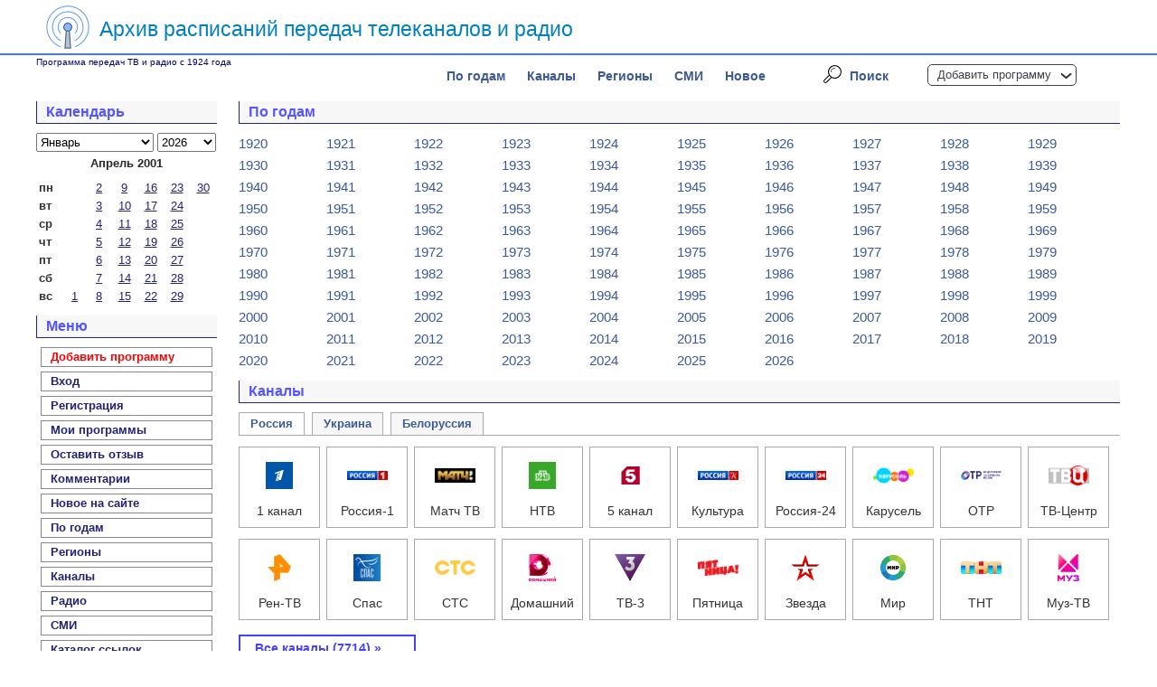

--- FILE ---
content_type: text/html; charset=UTF-8
request_url: http://tvp.netcollect.ru/?y=2001&m=04&d=02
body_size: 129742
content:
<!DOCTYPE HTML>
<html lang="ru">
<head>
	<meta http-equiv="Content-Type" content="text/html; charset=utf-8">
	<meta name="keywords" content="программа передач архив, телепрограмма, история тв, телевидение 90-х, советское телевидение, ссср, закрытые телеканалы, орт, ртр, нтв, тв-6" />
	<meta name="viewport" content="width=device-width, initial-scale=1.0">
	<meta name="robots" content="index,follow">	<meta name="description" content="Программа передач ТВ и радио для СССР / СНГ на каждый день с 1975 года - более 3000 каналов"/>	<meta name="yandex-verification" content="89f519dcac158ad4" />
	<title>Архив программ передач - Расписания телеканалов, Старые телепрограммы</title>
	<link href="/styles/style.css?v=1764661704" type="text/css" rel="stylesheet" />
	<link media="(max-width: 992px)" href="/styles/style_mob.css?v=1764661704" type="text/css" rel="stylesheet" />	<script type="text/javascript" src="/js/jquery-latest.min.js"></script>
	<script type="text/javascript" src="/js/js.js?v=1764661704"></script>
	</head>

<body>
<!-- Yandex.Metrika counter -->
<script type="text/javascript" >
    (function (d, w, c) {
        (w[c] = w[c] || []).push(function() {
            try {
                w.yaCounter46330134 = new Ya.Metrika({
                    id:46330134,
                    clickmap:true,
                    trackLinks:true,
                    accurateTrackBounce:true
                });
            } catch(e) { }
        });

        var n = d.getElementsByTagName("script")[0],
            s = d.createElement("script"),
            f = function () { n.parentNode.insertBefore(s, n); };
        s.type = "text/javascript";
        s.async = true;
        s.src = "https://mc.yandex.ru/metrika/watch.js";

        if (w.opera == "[object Opera]") {
            d.addEventListener("DOMContentLoaded", f, false);
        } else { f(); }
    })(document, window, "yandex_metrika_callbacks");
</script>
<noscript><div><img src="https://mc.yandex.ru/watch/46330134" style="position:absolute; left:-9999px;" alt="" /></div></noscript>
<!-- /Yandex.Metrika counter -->

<div class="blackout"></div>
<div class="reg_auth_window window">
	<span class="close_window"></span>
	<div class="reg_auth_msg">
		<img src="/styles/img/loading_spinner.gif" alt="wait...">
	</div>
</div>
<header>
<div class="head_wrap">
	<div class="container head">
		<div class="maintitle">
		<a href="/"><span>Архив расписаний передач телеканалов и радио</span></a>
		</div>
	</div>
</div>
<div class="top_menu_wrap">
	<div class="container top_menu">
		<div class="tab_title">
			<div class="site_descr">Программа передач ТВ и радио с 1924 года</div>
			<div class="alert">
							</div>
		</div>
		<nav>
		<div class="top_menu_items">
			<div class="top_menu_item"><a href="/prog_year.php">По годам</a></div>
			<div class="top_menu_item"><a href="/prog_channel.php">Каналы</a></div>
			<div class="top_menu_item"><a href="/prog_local.php">Регионы</a></div>
			<div class="top_menu_item"><a href="/prog_source.php">СМИ</a></div>
			<div class="top_menu_item"><a href="/prog_new.php?sort=1&sorttype=1">Новое</a></div>
		</div>
		<div class="mob_menu_icon"><img src="/styles/img/mob_menu.png"></div>
		<div class="top_search_items">
			<div class="top_search_item standart"><a href="/search.php">Поиск</a></div>
		</div>
		<div class="add_prog">
					<div class="add_prog_btn"><a href="/enter.php?var=auth&act=add_prog">Добавить программу</a></div>
				</div>
		</nav>
		
	</div>
	<div class="open_mob_menu">
		<nav>
		<ul>
		<li><a href="/prog_year.php">По годам</a></li>
<li><a href="/prog_local.php">Регионы </a></li>
<li><a href="/prog_channel.php">Каналы </a></li>
<li><a href="/prog_source.php">СМИ </a></li>
<li><a href="/prog_channel.php?list=radio">Радио</a></li>
<li><a href="/prog_new.php">Новое на сайте</a></li>
<li><a href="/links.php">Каталог ссылок</a></li>
<li><a href="/review.php">Отзывы</a></li>
<li><a href="/prog_comments.php">Комментарии</a></li>
<li><a href="/thank.php">Доска почета</a></li>
<li><a href="/info.php">Справка / О проекте</a></li>
<li><a href="/prog_my.php">Мои программы</a></li>
<li><a href="/cod_prog.php">Код для редактирования</a></li>
<li><a href="/request.php">Форма обратной связи</a></li>
	<li><a href="/enter.php?var=auth">Вход</a></li>
	<li><a href="/enter.php?var=reg">Регистрация</a></li>
<li><a href="/conf.php">Политика конфиденциальности</a></li>
<li><a class="full_ver_link" href="/">Версия для ПК</a></li>		</ul>
		</nav>
	</div>
</div>
</header>
<div class="content_wrap">
	<div class="main_block"><div class="menu">
	<div class="title">Календарь</div>
	<div class="calendhead">
	<select name="m" id="month" size="1">
		
		<option value="01" selected>Январь</option>
		<option value="02" >Февраль</option>
		<option value="03" >Март</option>
		<option value="04" >Апрель</option>
		<option value="05" >Май</option>
		<option value="06" >Июнь</option>
		<option value="07" >Июль</option>
		<option value="08" >Август</option>
		<option value="09" >Сентябрь</option>
		<option value="10" >Октябрь</option>
		<option value="11" >Ноябрь</option>
		<option value="12" >Декабрь</option>		<option value="" disabled style="display: none;"></option>
	</select>
	<select name="y" id="year" size="1">
		
		<option value="2026" >2026</option>
		<option value="2025" >2025</option>
		<option value="2024" >2024</option>
		<option value="2023" >2023</option>
		<option value="2022" >2022</option>
		<option value="2021" >2021</option>
		<option value="2020" >2020</option>
		<option value="2019" >2019</option>
		<option value="2018" >2018</option>
		<option value="2017" >2017</option>
		<option value="2016" >2016</option>
		<option value="2015" >2015</option>
		<option value="2014" >2014</option>
		<option value="2013" >2013</option>
		<option value="2012" >2012</option>
		<option value="2011" >2011</option>
		<option value="2010" >2010</option>
		<option value="2009" >2009</option>
		<option value="2008" >2008</option>
		<option value="2007" >2007</option>
		<option value="2006" >2006</option>
		<option value="2005" >2005</option>
		<option value="2004" >2004</option>
		<option value="2003" >2003</option>
		<option value="2002" >2002</option>
		<option value="2001" >2001</option>
		<option value="2000" >2000</option>
		<option value="1999" >1999</option>
		<option value="1998" >1998</option>
		<option value="1997" >1997</option>
		<option value="1996" >1996</option>
		<option value="1995" >1995</option>
		<option value="1994" >1994</option>
		<option value="1993" >1993</option>
		<option value="1992" >1992</option>
		<option value="1991" >1991</option>
		<option value="1990" >1990</option>
		<option value="1989" >1989</option>
		<option value="1988" >1988</option>
		<option value="1987" >1987</option>
		<option value="1986" >1986</option>
		<option value="1985" >1985</option>
		<option value="1984" >1984</option>
		<option value="1983" >1983</option>
		<option value="1982" >1982</option>
		<option value="1981" >1981</option>
		<option value="1980" >1980</option>
		<option value="1979" >1979</option>
		<option value="1978" >1978</option>
		<option value="1977" >1977</option>
		<option value="1976" >1976</option>
		<option value="1975" >1975</option>
		<option value="1974" >1974</option>
		<option value="1973" >1973</option>
		<option value="1972" >1972</option>
		<option value="1971" >1971</option>
		<option value="1970" >1970</option>
		<option value="1969" >1969</option>
		<option value="1968" >1968</option>
		<option value="1967" >1967</option>
		<option value="1966" >1966</option>
		<option value="1965" >1965</option>
		<option value="1964" >1964</option>
		<option value="1963" >1963</option>
		<option value="1962" >1962</option>
		<option value="1961" >1961</option>
		<option value="1960" >1960</option>
		<option value="1959" >1959</option>
		<option value="1958" >1958</option>
		<option value="1957" >1957</option>
		<option value="1956" >1956</option>
		<option value="1955" >1955</option>
		<option value="1954" >1954</option>
		<option value="1953" >1953</option>
		<option value="1952" >1952</option>
		<option value="1951" >1951</option>
		<option value="1950" >1950</option>
		<option value="1949" >1949</option>
		<option value="1948" >1948</option>
		<option value="1947" >1947</option>
		<option value="1946" >1946</option>
		<option value="1945" >1945</option>
		<option value="1944" >1944</option>
		<option value="1943" >1943</option>
		<option value="1942" >1942</option>
		<option value="1941" >1941</option>
		<option value="1940" >1940</option>
		<option value="1939" >1939</option>
		<option value="1938" >1938</option>
		<option value="1937" >1937</option>
		<option value="1936" >1936</option>
		<option value="1935" >1935</option>
		<option value="1934" >1934</option>
		<option value="1933" >1933</option>
		<option value="1932" >1932</option>
		<option value="1931" >1931</option>
		<option value="1930" >1930</option>
		<option value="1929" >1929</option>
		<option value="1928" >1928</option>
		<option value="1927" >1927</option>
		<option value="1926" >1926</option>
		<option value="1925" >1925</option>
		<option value="1924" >1924</option>
		<option value="1923" >1923</option>
		<option value="1922" >1922</option>
		<option value="1921" >1921</option>
		<option value="1920" >1920</option>		<option value="" disabled style="display: none;"></option>
	</select>
</div>
<div id="innercalend">
	<div class="monthyear">Апрель 2001</div><table class="calend"><tr><td><b>пн</b></td><td></td><td align="center"><a href="/prog_day.php?y=2001&m=04&d=02">2</a></td> <td align="center"><a href="/prog_day.php?y=2001&m=04&d=09">9</a></td> <td align="center"><a href="/prog_day.php?y=2001&m=04&d=16">16</a></td> <td align="center"><a href="/prog_day.php?y=2001&m=04&d=23">23</a></td> <td align="center"><a href="/prog_day.php?y=2001&m=04&d=30">30</a></td> </tr><tr><td><b>вт</b></td><td></td><td align="center"><a href="/prog_day.php?y=2001&m=04&d=03">3</a></td> <td align="center"><a href="/prog_day.php?y=2001&m=04&d=10">10</a></td> <td align="center"><a href="/prog_day.php?y=2001&m=04&d=17">17</a></td> <td align="center"><a href="/prog_day.php?y=2001&m=04&d=24">24</a></td> </tr><tr><td><b>ср</b></td><td></td><td align="center"><a href="/prog_day.php?y=2001&m=04&d=04">4</a></td> <td align="center"><a href="/prog_day.php?y=2001&m=04&d=11">11</a></td> <td align="center"><a href="/prog_day.php?y=2001&m=04&d=18">18</a></td> <td align="center"><a href="/prog_day.php?y=2001&m=04&d=25">25</a></td> </tr><tr><td><b>чт</b></td><td></td><td align="center"><a href="/prog_day.php?y=2001&m=04&d=05">5</a></td> <td align="center"><a href="/prog_day.php?y=2001&m=04&d=12">12</a></td> <td align="center"><a href="/prog_day.php?y=2001&m=04&d=19">19</a></td> <td align="center"><a href="/prog_day.php?y=2001&m=04&d=26">26</a></td> </tr><tr><td><b>пт</b></td><td></td><td align="center"><a href="/prog_day.php?y=2001&m=04&d=06">6</a></td> <td align="center"><a href="/prog_day.php?y=2001&m=04&d=13">13</a></td> <td align="center"><a href="/prog_day.php?y=2001&m=04&d=20">20</a></td> <td align="center"><a href="/prog_day.php?y=2001&m=04&d=27">27</a></td> </tr><tr><td><b>сб</b></td><td></td><td align="center"><a href="/prog_day.php?y=2001&m=04&d=07">7</a></td> <td align="center"><a href="/prog_day.php?y=2001&m=04&d=14">14</a></td> <td align="center"><a href="/prog_day.php?y=2001&m=04&d=21">21</a></td> <td align="center"><a href="/prog_day.php?y=2001&m=04&d=28">28</a></td> </tr><tr><td><b>вс</b></td><td align="center"><a href="/prog_day.php?y=2001&m=04&d=01">1</a></td> <td align="center"><a href="/prog_day.php?y=2001&m=04&d=08">8</a></td> <td align="center"><a href="/prog_day.php?y=2001&m=04&d=15">15</a></td> <td align="center"><a href="/prog_day.php?y=2001&m=04&d=22">22</a></td> <td align="center"><a href="/prog_day.php?y=2001&m=04&d=29">29</a></td> </tr></table></div>	<nav>
	<div class="title">Меню</div>
				<div class="m"><a class="add_prog_links" href="/enter.php?var=auth&act=add_prog">Добавить программу</a></div>
			<div class="m">
			<span>Вход</span>
			<div class="lvl2">
				<form class="auth_form" action="/form_handlers/auth.php" method="post">
	<div class="field field_auth1">
		<span>Имя/ник:</span>
		<input type="text" name="nick">
	</div>
	<div class="field field_auth2">
		<span>Пароль:</span>
		<input type="password" name="pass">
	</div>
	<div class="submit_btn">
		<input class="auth_btn" type="submit" name="ok" value="Войти">
	</div>
	<div class="rec_pass_link">
		<a href="/enter.php?var=rec_pass">Забыли пароль?</a> | <a href="/enter.php?var=reg">Регистрация</a>
	</div>
</form>			</div>
		</div>
		<div class="m">
			<span>Регистрация</span>
			<div class="lvl2">
				<form class="reg_form" action="/form_handlers/reg.php" method="post">
	<div class="field field_reg1">
		<span>Имя/ник:</span>
		<input type="text" name="login">
	</div>
	<div class="field field_reg2">
		<span>Пароль:</span>
		<input type="password" name="passw">
	</div>
	<div class="field field_agree">
		<input type="checkbox" name="agree" checked>
		Принимаю <a href="/agreement.php">соглашение о персональных данных</a>	</div>
	<div class="submit_btn">
		<input class="reg_btn" type="submit" name="ok" value="OK">
	</div>
	<div class="rec_pass_link">
		<a href="/enter.php?var=rec_pass">Забыли пароль?</a> | <a href="/enter.php?var=auth">Авторизация</a>
	</div>
</form>			</div>
		</div>
			<div class="m"><a href="/prog_my.php">Мои программы</a></div>
	<div class="m"><a href="/review.php">Оставить отзыв</a></div>
	<div class="m"><a href="/prog_comments.php">Комментарии</a></div>
	<div class="m"><a href="/prog_new.php">Новое на сайте</a></div>
	<div class="m side_years ">
		<span class="show_side_years">По годам</span>
		<div class="lvl2">
			<ul>
									<li><a href="/prog_year.php?year=1920&month=1">1920</a></li>
									<li><a href="/prog_year.php?year=1921&month=1">1921</a></li>
									<li><a href="/prog_year.php?year=1922&month=1">1922</a></li>
									<li><a href="/prog_year.php?year=1923&month=1">1923</a></li>
									<li><a href="/prog_year.php?year=1924&month=1">1924</a></li>
									<li><a href="/prog_year.php?year=1925&month=1">1925</a></li>
									<li><a href="/prog_year.php?year=1926&month=1">1926</a></li>
									<li><a href="/prog_year.php?year=1927&month=1">1927</a></li>
									<li><a href="/prog_year.php?year=1928&month=1">1928</a></li>
									<li><a href="/prog_year.php?year=1929&month=1">1929</a></li>
									<li><a href="/prog_year.php?year=1930&month=1">1930</a></li>
									<li><a href="/prog_year.php?year=1931&month=1">1931</a></li>
									<li><a href="/prog_year.php?year=1932&month=1">1932</a></li>
									<li><a href="/prog_year.php?year=1933&month=1">1933</a></li>
									<li><a href="/prog_year.php?year=1934&month=1">1934</a></li>
									<li><a href="/prog_year.php?year=1935&month=1">1935</a></li>
									<li><a href="/prog_year.php?year=1936&month=1">1936</a></li>
									<li><a href="/prog_year.php?year=1937&month=1">1937</a></li>
									<li><a href="/prog_year.php?year=1938&month=1">1938</a></li>
									<li><a href="/prog_year.php?year=1939&month=1">1939</a></li>
									<li><a href="/prog_year.php?year=1940&month=1">1940</a></li>
									<li><a href="/prog_year.php?year=1941&month=1">1941</a></li>
									<li><a href="/prog_year.php?year=1942&month=1">1942</a></li>
									<li><a href="/prog_year.php?year=1943&month=1">1943</a></li>
									<li><a href="/prog_year.php?year=1944&month=1">1944</a></li>
									<li><a href="/prog_year.php?year=1945&month=1">1945</a></li>
									<li><a href="/prog_year.php?year=1946&month=1">1946</a></li>
									<li><a href="/prog_year.php?year=1947&month=1">1947</a></li>
									<li><a href="/prog_year.php?year=1948&month=1">1948</a></li>
									<li><a href="/prog_year.php?year=1949&month=1">1949</a></li>
									<li><a href="/prog_year.php?year=1950&month=1">1950</a></li>
									<li><a href="/prog_year.php?year=1951&month=1">1951</a></li>
									<li><a href="/prog_year.php?year=1952&month=1">1952</a></li>
									<li><a href="/prog_year.php?year=1953&month=1">1953</a></li>
									<li><a href="/prog_year.php?year=1954&month=1">1954</a></li>
									<li><a href="/prog_year.php?year=1955&month=1">1955</a></li>
									<li><a href="/prog_year.php?year=1956&month=1">1956</a></li>
									<li><a href="/prog_year.php?year=1957&month=1">1957</a></li>
									<li><a href="/prog_year.php?year=1958&month=1">1958</a></li>
									<li><a href="/prog_year.php?year=1959&month=1">1959</a></li>
									<li><a href="/prog_year.php?year=1960&month=1">1960</a></li>
									<li><a href="/prog_year.php?year=1961&month=1">1961</a></li>
									<li><a href="/prog_year.php?year=1962&month=1">1962</a></li>
									<li><a href="/prog_year.php?year=1963&month=1">1963</a></li>
									<li><a href="/prog_year.php?year=1964&month=1">1964</a></li>
									<li><a href="/prog_year.php?year=1965&month=1">1965</a></li>
									<li><a href="/prog_year.php?year=1966&month=1">1966</a></li>
									<li><a href="/prog_year.php?year=1967&month=1">1967</a></li>
									<li><a href="/prog_year.php?year=1968&month=1">1968</a></li>
									<li><a href="/prog_year.php?year=1969&month=1">1969</a></li>
									<li><a href="/prog_year.php?year=1970&month=1">1970</a></li>
									<li><a href="/prog_year.php?year=1971&month=1">1971</a></li>
									<li><a href="/prog_year.php?year=1972&month=1">1972</a></li>
									<li><a href="/prog_year.php?year=1973&month=1">1973</a></li>
									<li><a href="/prog_year.php?year=1974&month=1">1974</a></li>
									<li><a href="/prog_year.php?year=1975&month=1">1975</a></li>
									<li><a href="/prog_year.php?year=1976&month=1">1976</a></li>
									<li><a href="/prog_year.php?year=1977&month=1">1977</a></li>
									<li><a href="/prog_year.php?year=1978&month=1">1978</a></li>
									<li><a href="/prog_year.php?year=1979&month=1">1979</a></li>
									<li><a href="/prog_year.php?year=1980&month=1">1980</a></li>
									<li><a href="/prog_year.php?year=1981&month=1">1981</a></li>
									<li><a href="/prog_year.php?year=1982&month=1">1982</a></li>
									<li><a href="/prog_year.php?year=1983&month=1">1983</a></li>
									<li><a href="/prog_year.php?year=1984&month=1">1984</a></li>
									<li><a href="/prog_year.php?year=1985&month=1">1985</a></li>
									<li><a href="/prog_year.php?year=1986&month=1">1986</a></li>
									<li><a href="/prog_year.php?year=1987&month=1">1987</a></li>
									<li><a href="/prog_year.php?year=1988&month=1">1988</a></li>
									<li><a href="/prog_year.php?year=1989&month=1">1989</a></li>
									<li><a href="/prog_year.php?year=1990&month=1">1990</a></li>
									<li><a href="/prog_year.php?year=1991&month=1">1991</a></li>
									<li><a href="/prog_year.php?year=1992&month=1">1992</a></li>
									<li><a href="/prog_year.php?year=1993&month=1">1993</a></li>
									<li><a href="/prog_year.php?year=1994&month=1">1994</a></li>
									<li><a href="/prog_year.php?year=1995&month=1">1995</a></li>
									<li><a href="/prog_year.php?year=1996&month=1">1996</a></li>
									<li><a href="/prog_year.php?year=1997&month=1">1997</a></li>
									<li><a href="/prog_year.php?year=1998&month=1">1998</a></li>
									<li><a href="/prog_year.php?year=1999&month=1">1999</a></li>
									<li><a href="/prog_year.php?year=2000&month=1">2000</a></li>
									<li><a href="/prog_year.php?year=2001&month=1">2001</a></li>
									<li><a href="/prog_year.php?year=2002&month=1">2002</a></li>
									<li><a href="/prog_year.php?year=2003&month=1">2003</a></li>
									<li><a href="/prog_year.php?year=2004&month=1">2004</a></li>
									<li><a href="/prog_year.php?year=2005&month=1">2005</a></li>
									<li><a href="/prog_year.php?year=2006&month=1">2006</a></li>
									<li><a href="/prog_year.php?year=2007&month=1">2007</a></li>
									<li><a href="/prog_year.php?year=2008&month=1">2008</a></li>
									<li><a href="/prog_year.php?year=2009&month=1">2009</a></li>
									<li><a href="/prog_year.php?year=2010&month=1">2010</a></li>
									<li><a href="/prog_year.php?year=2011&month=1">2011</a></li>
									<li><a href="/prog_year.php?year=2012&month=1">2012</a></li>
									<li><a href="/prog_year.php?year=2013&month=1">2013</a></li>
									<li><a href="/prog_year.php?year=2014&month=1">2014</a></li>
									<li><a href="/prog_year.php?year=2015&month=1">2015</a></li>
									<li><a href="/prog_year.php?year=2016&month=1">2016</a></li>
									<li><a href="/prog_year.php?year=2017&month=1">2017</a></li>
									<li><a href="/prog_year.php?year=2018&month=1">2018</a></li>
									<li><a href="/prog_year.php?year=2019&month=1">2019</a></li>
									<li><a href="/prog_year.php?year=2020&month=1">2020</a></li>
									<li><a href="/prog_year.php?year=2021&month=1">2021</a></li>
									<li><a href="/prog_year.php?year=2022&month=1">2022</a></li>
									<li><a href="/prog_year.php?year=2023&month=1">2023</a></li>
									<li><a href="/prog_year.php?year=2024&month=1">2024</a></li>
									<li><a href="/prog_year.php?year=2025&month=1">2025</a></li>
									<li><a href="/prog_year.php?year=2026&month=1">2026</a></li>
							</ul>
		</div>
	</div>
	<div class="m side_locals ">
		<span class="show_side_locals">Регионы</span>
		<div class="lvl2">
			<ul>
			<li class="local_item"><a href="/prog_local.php?local=abakan">Абакан, Хакасия, Россия
</a></li><li class="local_item"><a href="/prog_local.php?local=abatskoe">Абатское, Тюменская область, Россия
</a></li><li class="local_item"><a href="/prog_local.php?local=abhaziya">Абхазия
</a></li><li class="local_item"><a href="/prog_local.php?local=australia">Австралия
</a></li><li class="local_item"><a href="/prog_local.php?local=australia_and_oceania">Австралия и Океания
</a></li><li class="local_item"><a href="/prog_local.php?local=austria">Австрия
</a></li><li class="local_item"><a href="/prog_local.php?local=adygeya">Адыгея, Россия
</a></li><li class="local_item"><a href="/prog_local.php?local=azerbaijan">Азербайджан
</a></li><li class="local_item"><a href="/prog_local.php?local=eurasia">Азия
</a></li><li class="local_item"><a href="/prog_local.php?local=iowa">Айова, США
</a></li><li class="local_item"><a href="/prog_local.php?local=akmola_obl">Акмолинская область, Казахстан
</a></li><li class="local_item"><a href="/prog_local.php?local=aktobe">Актобе, Актюбинская область, Казахстан
</a></li><li class="local_item"><a href="/prog_local.php?local=aktub_obl">Актюбинская область, Казахстан
</a></li><li class="local_item"><a href="/prog_local.php?local=akyar">Акъяр, Башкортостан, Россия
</a></li><li class="local_item"><a href="/prog_local.php?local=alapaevsk">Алапаевск, Свердловская область, Россия
</a></li><li class="local_item"><a href="/prog_local.php?local=albania">Албания
</a></li><li class="local_item"><a href="/prog_local.php?local=alexandriya_kirgr">Александрия, Кировоградская область, Украина
</a></li><li class="local_item"><a href="/prog_local.php?local=alexandrovskoe_tomsk">Александровское, Томская область, Россия
</a></li><li class="local_item"><a href="/prog_local.php?local=alitus">Алитус, Литва
</a></li><li class="local_item"><a href="/prog_local.php?local=almaty">Алматы, Казахстан
</a></li><li class="local_item"><a href="/prog_local.php?local=altai">Алтай, Россия
</a></li><li class="local_item"><a href="/prog_local.php?local=altaj_kr">Алтайский край, Россия
</a></li><li class="local_item"><a href="/prog_local.php?local=alushta">Алушта, Крым
</a></li><li class="local_item"><a href="/prog_local.php?local=alchevsk">Алчевск, Луганская область (ЛНР)
</a></li><li class="local_item"><a href="/prog_local.php?local=almetevsk">Альметьевск, Татарстан, Россия
</a></li><li class="local_item"><a href="/prog_local.php?local=amursk">Амурск, Хабаровский край, Россия
</a></li><li class="local_item"><a href="/prog_local.php?local=amur_obl">Амурская область, Россия
</a></li><li class="local_item"><a href="/prog_local.php?local=anadyr">Анадырь, Чукотский автономный округ, Россия
</a></li><li class="local_item"><a href="/prog_local.php?local=anapa">Анапа, Краснодарский край, Россия
</a></li><li class="local_item"><a href="/prog_local.php?local=angarsk">Ангарск, Иркутская область, Россия
</a></li><li class="local_item"><a href="/prog_local.php?local=england">Англия, Великобритания
</a></li><li class="local_item"><a href="/prog_local.php?local=anzhero-sudzhensk">Анжеро-Судженск, Кемеровская область, Россия
</a></li><li class="local_item"><a href="/prog_local.php?local=armail">Арамиль, Свердловская область, Россия
</a></li><li class="local_item"><a href="/prog_local.php?local=arzamas">Арзамас, Нижегородская область, Россия
</a></li><li class="local_item"><a href="/prog_local.php?local=armavir">Армавир, Краснодарский край, Россия
</a></li><li class="local_item"><a href="/prog_local.php?local=armenia">Армения
</a></li><li class="local_item"><a href="/prog_local.php?local=armizonskoe">Армизонское, Тюменская область, Россия
</a></li><li class="local_item"><a href="/prog_local.php?local=aromashevo">Аромашево, Тюменская область, Россия
</a></li><li class="local_item"><a href="/prog_local.php?local=arti">Арти, Свердловская область, Россия
</a></li><li class="local_item"><a href="/prog_local.php?local=artyom">Артём, Приморский край, Россия
</a></li><li class="local_item"><a href="/prog_local.php?local=artjomovskij">Артёмовский, Свердловская область, Россия
</a></li><li class="local_item"><a href="/prog_local.php?local=arhangelsk">Архангельск, Архангельская область, Россия
</a></li><li class="local_item"><a href="/prog_local.php?local=arhangel_obl">Архангельская область, Россия
</a></li><li class="local_item"><a href="/prog_local.php?local=asbest">Асбест, Свердловская область, Россия
</a></li><li class="local_item"><a href="/prog_local.php?local=asino_tomsk">Асино, Томская область, Россия
</a></li><li class="local_item"><a href="/prog_local.php?local=astana">Астана, Казахстан
</a></li><li class="local_item"><a href="/prog_local.php?local=astrahan_obl">Астраханская область, Россия
</a></li><li class="local_item"><a href="/prog_local.php?local=astrahan">Астрахань, Астраханская область, Россия
</a></li><li class="local_item"><a href="/prog_local.php?local=atyrau">Атырау, Атырауская область, Казахстан
</a></li><li class="local_item"><a href="/prog_local.php?local=atyrau_obl">Атырауская область, Казахстан
</a></li><li class="local_item"><a href="/prog_local.php?local=africa">Африка
</a></li><li class="local_item"><a href="/prog_local.php?local=ahtubinsk">Ахтубинск, Астраханская область, Россия
</a></li><li class="local_item"><a href="/prog_local.php?local=achinsk">Ачинск, Красноярский край, Россия
</a></li><li class="local_item"><a href="/prog_local.php?local=baykalovo">Байкалово, Свердловская область, Россия
</a></li><li class="local_item"><a href="/prog_local.php?local=baku">Баку, Азербайджан
</a></li><li class="local_item"><a href="/prog_local.php?local=balagansk">Балаганск, Иркутская область, Россия
</a></li><li class="local_item"><a href="/prog_local.php?local=balakovo">Балаково, Саратовская область, Россия
</a></li><li class="local_item"><a href="/prog_local.php?local=balashiha">Балашиха, Московская область, Россия
</a></li><li class="local_item"><a href="/prog_local.php?local=banska-bistriсa">Банска-Бистрица, Словакия
</a></li><li class="local_item"><a href="/prog_local.php?local=banya-luka">Баня-Лука, Республика Сербская, Босния и Герцеговина
</a></li><li class="local_item"><a href="/prog_local.php?local=baranovichi">Барановичи, Брестская область, Белоруссия
</a></li><li class="local_item"><a href="/prog_local.php?local=barnaul">Барнаул, Алтайский край, Россия
</a></li><li class="local_item"><a href="/prog_local.php?local=bachatskiy_kemerovo">Бачатский, Кемеровская область, Россия
</a></li><li class="local_item"><a href="/prog_local.php?local=bashkortostan">Башкортостан, Россия
</a></li><li class="local_item"><a href="/prog_local.php?local=belgorod">Белгород, Белгородская область, Россия
</a></li><li class="local_item"><a href="/prog_local.php?local=belgorod_obl">Белгородская область, Россия
</a></li><li class="local_item"><a href="/prog_local.php?local=belovo_kemerovo">Белово, Кемеровская область, Россия
</a></li><li class="local_item"><a href="/prog_local.php?local=belozersk">Белозерск, Вологодская область, Россия
</a></li><li class="local_item"><a href="/prog_local.php?local=belomorsk">Беломорск, Карелия, Россия
</a></li><li class="local_item"><a href="/prog_local.php?local=beloretsk">Белорецк, Башкортостан, Россия
</a></li><li class="local_item"><a href="/prog_local.php?local=belorussija">Белоруссия
</a></li><li class="local_item"><a href="/prog_local.php?local=belostok">Белосток, Польша
</a></li><li class="local_item"><a href="/prog_local.php?local=beloyarskiy">Белоярский, Ханты-Мансийский автономный округ (Югра), Тюменская область, Россия
</a></li><li class="local_item"><a href="/prog_local.php?local=belynichi">Белыничи, Могилёвская область, Белоруссия
</a></li><li class="local_item"><a href="/prog_local.php?local=belgium">Бельгия
</a></li><li class="local_item"><a href="/prog_local.php?local=beltsy">Бельцы, Молдавия
</a></li><li class="local_item"><a href="/prog_local.php?local=bendery">Бендеры, ПМР (Приднестровье)
</a></li><li class="local_item"><a href="/prog_local.php?local=berduzhe">Бердюжье, Тюменская область, Россия
</a></li><li class="local_item"><a href="/prog_local.php?local=berdyansk">Бердянск, Запорожская область
</a></li><li class="local_item"><a href="/prog_local.php?local=berezniki">Березники, Пермский край, Россия
</a></li><li class="local_item"><a href="/prog_local.php?local=berlin">Берлин, Германия (ФРГ)
</a></li><li class="local_item"><a href="/prog_local.php?local=beryozovo">Берёзово, Ханты-Мансийский автономный округ (Югра), Тюменская область, Россия
</a></li><li class="local_item"><a href="/prog_local.php?local=berezovskiy">Берёзовский, Свердловская область, Россия
</a></li><li class="local_item"><a href="/prog_local.php?local=bijsk">Бийск, Алтайский край, Россия
</a></li><li class="local_item"><a href="/prog_local.php?local=birobidzhan">Биробиджан, Еврейская автономная область, Россия
</a></li><li class="local_item"><a href="/prog_local.php?local=bisert">Бисерть, Свердловская область, Россия
</a></li><li class="local_item"><a href="/prog_local.php?local=bichura">Бичура, Бурятия, Россия
</a></li><li class="local_item"><a href="/prog_local.php?local=bishkek">Бишкек, Киргизия
</a></li><li class="local_item"><a href="/prog_local.php?local=blagovesshensk">Благовещенск, Амурская область, Россия
</a></li><li class="local_item"><a href="/prog_local.php?local=bobruysk">Бобруйск, Могилёвская область, Белоруссия
</a></li><li class="local_item"><a href="/prog_local.php?local=bogdanovich">Богданович, Свердловская область, Россия
</a></li><li class="local_item"><a href="/prog_local.php?local=boksitogorsk">Бокситогорск, Ленинградская область, Россия
</a></li><li class="local_item"><a href="/prog_local.php?local=bulgaria">Болгария
</a></li><li class="local_item"><a href="/prog_local.php?local=bolshoe_selo">Большое Село, Ярославская область, Россия
</a></li><li class="local_item"><a href="/prog_local.php?local=bolshoe_sorokino">Большое Сорокино, Тюменская область, Россия
</a></li><li class="local_item"><a href="/prog_local.php?local=bor_nizh_novgorod">Бор, Нижегородская область, Россия
</a></li><li class="local_item"><a href="/prog_local.php?local=borisov">Борисов, Минская область, Белоруссия
</a></li><li class="local_item"><a href="/prog_local.php?local=borisoglebskiy">Борисоглебский, Ярославская область, Россия
</a></li><li class="local_item"><a href="/prog_local.php?local=borovichi">Боровичи, Новгородская область, Россия
</a></li><li class="local_item"><a href="/prog_local.php?local=borodino_krasnoyarsk">Бородино, Красноярский край, Россия
</a></li><li class="local_item"><a href="/prog_local.php?local=bosn_herz">Босния и Герцеговина
</a></li><li class="local_item"><a href="/prog_local.php?local=boyarka">Боярка, Киевская область, Украина
</a></li><li class="local_item"><a href="/prog_local.php?local=brazil">Бразилия
</a></li><li class="local_item"><a href="/prog_local.php?local=bratislava">Братислава, Словакия
</a></li><li class="local_item"><a href="/prog_local.php?local=bratsk">Братск, Иркутская область, Россия
</a></li><li class="local_item"><a href="/prog_local.php?local=brest">Брест, Брестская область, Белоруссия
</a></li><li class="local_item"><a href="/prog_local.php?local=brest_obl">Брестская область, Белоруссия
</a></li><li class="local_item"><a href="/prog_local.php?local=brovary">Бровары, Киевская область, Украина
</a></li><li class="local_item"><a href="/prog_local.php?local=bronnitsy">Бронницы, Московская область, Россия
</a></li><li class="local_item"><a href="/prog_local.php?local=brjansk">Брянск, Брянская область, Россия
</a></li><li class="local_item"><a href="/prog_local.php?local=brjansk_obl">Брянская область, Россия
</a></li><li class="local_item"><a href="/prog_local.php?local=buryatiya">Бурятия, Россия
</a></li><li class="local_item"><a href="/prog_local.php?local=vagay">Вагай, Тюменская область, Россия
</a></li><li class="local_item"><a href="/prog_local.php?local=varna">Варна, Болгария
</a></li><li class="local_item"><a href="/prog_local.php?local=velikij_novgorod">Великий Новгород, Новгородская область, Россия
</a></li><li class="local_item"><a href="/prog_local.php?local=gr_br">Великобритания
</a></li><li class="local_item"><a href="/prog_local.php?local=hungary">Венгрия
</a></li><li class="local_item"><a href="/prog_local.php?local=verkhnyaya_pyshma">Верхняя Пышма, Свердловская область, Россия
</a></li><li class="local_item"><a href="/prog_local.php?local=verhnjaja_salda">Верхняя Салда, Свердловская область, Россия
</a></li><li class="local_item"><a href="/prog_local.php?local=verhnjaja_tura">Верхняя Тура, Свердловская область, Россия
</a></li><li class="local_item"><a href="/prog_local.php?local=vidnoe">Видное, Московская область, Россия
</a></li><li class="local_item"><a href="/prog_local.php?local=vikulovo">Викулово, Тюменская область, Россия
</a></li><li class="local_item"><a href="/prog_local.php?local=vilnus">Вильнюс, Литва
</a></li><li class="local_item"><a href="/prog_local.php?local=vilyandi">Вильянди, Вильяндимаа, Эстония
</a></li><li class="local_item"><a href="/prog_local.php?local=vilyandimaa">Вильяндимаа, Эстония
</a></li><li class="local_item"><a href="/prog_local.php?local=vinnitsa">Винница, Винницкая область, Украина
</a></li><li class="local_item"><a href="/prog_local.php?local=vinnitsa_obl">Винницкая область, Украина
</a></li><li class="local_item"><a href="/prog_local.php?local=wisconsin">Висконсин, США
</a></li><li class="local_item"><a href="/prog_local.php?local=vitebsk">Витебск, Витебская область, Белоруссия
</a></li><li class="local_item"><a href="/prog_local.php?local=vitebsk_obl">Витебская область, Белоруссия
</a></li><li class="local_item"><a href="/prog_local.php?local=vishnyovoe">Вишнёвое, Киевская область, Украина
</a></li><li class="local_item"><a href="/prog_local.php?local=vladivostok">Владивосток, Приморский край, Россия
</a></li><li class="local_item"><a href="/prog_local.php?local=vladikavkaz">Владикавказ, Северная Осетия - Алания, Россия
</a></li><li class="local_item"><a href="/prog_local.php?local=vladimir">Владимир, Владимирская область, Россия
</a></li><li class="local_item"><a href="/prog_local.php?local=vladimir_obl">Владимирская область, Россия
</a></li><li class="local_item"><a href="/prog_local.php?local=vojvodina">Воеводина, Сербия
</a></li><li class="local_item"><a href="/prog_local.php?local=volgograd">Волгоград, Волгоградская область, Россия
</a></li><li class="local_item"><a href="/prog_local.php?local=volgograd_obl">Волгоградская область, Россия
</a></li><li class="local_item"><a href="/prog_local.php?local=vologda">Вологда, Вологодская область, Россия
</a></li><li class="local_item"><a href="/prog_local.php?local=vologda_obl">Вологодская область, Россия
</a></li><li class="local_item"><a href="/prog_local.php?local=volhov">Волхов, Ленинградская область, Россия
</a></li><li class="local_item"><a href="/prog_local.php?local=volyn_obl">Волынская область, Украина
</a></li><li class="local_item"><a href="/prog_local.php?local=vorkuta">Воркута, Коми, Россия
</a></li><li class="local_item"><a href="/prog_local.php?local=voronezh">Воронеж, Воронежская область, Россия
</a></li><li class="local_item"><a href="/prog_local.php?local=voronezh_obl">Воронежская область, Россия
</a></li><li class="local_item"><a href="/prog_local.php?local=voskresensk">Воскресенск, Московская область, Россия
</a></li><li class="local_item"><a href="/prog_local.php?local=votkinsk">Воткинск, Удмуртия, Россия
</a></li><li class="local_item"><a href="/prog_local.php?local=vsevolzhsk">Всеволожск, Ленинградская область, Россия
</a></li><li class="local_item"><a href="/prog_local.php?local=vyborg">Выборг, Ленинградская область, Россия
</a></li><li class="local_item"><a href="/prog_local.php?local=vyksa">Выкса, Нижегородская область, Россия
</a></li><li class="local_item"><a href="/prog_local.php?local=vietnam">Вьетнам
</a></li><li class="local_item"><a href="/prog_local.php?local=gavrilov_yam">Гаврилов-Ям, Ярославская область, Россия
</a></li><li class="local_item"><a href="/prog_local.php?local=gagarin">Гагарин, Смоленская область, Россия
</a></li><li class="local_item"><a href="/prog_local.php?local=gatchina">Гатчина, Ленинградская область, Россия
</a></li><li class="local_item"><a href="/prog_local.php?local=germanija">Германия (ФРГ)
</a></li><li class="local_item"><a href="/prog_local.php?local=gipuzkoa">Гипускоа, Испания
</a></li><li class="local_item"><a href="/prog_local.php?local=golaya_pristan">Голая Пристань, Херсонская область
</a></li><li class="local_item"><a href="/prog_local.php?local=golyshmanovo">Голышманово, Тюменская область, Россия
</a></li><li class="local_item"><a href="/prog_local.php?local=gomel">Гомель, Гомельская область, Белоруссия
</a></li><li class="local_item"><a href="/prog_local.php?local=gomel_obl">Гомельская область, Белоруссия
</a></li><li class="local_item"><a href="/prog_local.php?local=gorlovka">Горловка, Донецкая область (ДНР)
</a></li><li class="local_item"><a href="/prog_local.php?local=gorno-altajsk">Горно-Алтайск, Алтай, Россия
</a></li><li class="local_item"><a href="/prog_local.php?local=greece">Греция
</a></li><li class="local_item"><a href="/prog_local.php?local=grodno_obl">Гродненская область, Белоруссия
</a></li><li class="local_item"><a href="/prog_local.php?local=grodno">Гродно, Гродненская область, Белоруссия
</a></li><li class="local_item"><a href="/prog_local.php?local=grozny">Грозный, Чечня, Россия
</a></li><li class="local_item"><a href="/prog_local.php?local=georgia">Грузия
</a></li><li class="local_item"><a href="/prog_local.php?local=gubkinskiy">Губкинский, Ямало-Ненецкий автономный округ, Тюменская область, Россия
</a></li><li class="local_item"><a href="/prog_local.php?local=gudauta">Гудаута, Абхазия
</a></li><li class="local_item"><a href="/prog_local.php?local=gus-hrustalnyi">Гусь-Хрустальный, Владимирская область, Россия
</a></li><li class="local_item"><a href="/prog_local.php?local=dagestan">Дагестан, Россия
</a></li><li class="local_item"><a href="/prog_local.php?local=dallas">Даллас, Техас, США
</a></li><li class="local_item"><a href="/prog_local.php?local=danilov">Данилов, Ярославская область, Россия
</a></li><li class="local_item"><a href="/prog_local.php?local=degtyarsk">Дегтярск, Свердловская область, Россия
</a></li><li class="local_item"><a href="/prog_local.php?local=dergachi">Дергачи, Харьковская область, Украина
</a></li><li class="local_item"><a href="/prog_local.php?local=dzhalilabad">Джалильабад, Азербайджан
</a></li><li class="local_item"><a href="/prog_local.php?local=dzerzhinsk">Дзержинск, Нижегородская область, Россия
</a></li><li class="local_item"><a href="/prog_local.php?local=dzerzhinskij-mos">Дзержинский, Московская область, Россия
</a></li><li class="local_item"><a href="/prog_local.php?local=divnogorsk">Дивногорск, Красноярский край, Россия
</a></li><li class="local_item"><a href="/prog_local.php?local=dimitrovgrad">Димитровград, Ульяновская область, Россия
</a></li><li class="local_item"><a href="/prog_local.php?local=dmitrov">Дмитров, Московская область, Россия
</a></li><li class="local_item"><a href="/prog_local.php?local=dnepr">Днепр (Днепропетровск), Днепропетровская область, Украина
</a></li><li class="local_item"><a href="/prog_local.php?local=dnepr_obl">Днепропетровская область, Украина
</a></li><li class="local_item"><a href="/prog_local.php?local=dobrich">Добрич, Болгария
</a></li><li class="local_item"><a href="/prog_local.php?local=dolgoprudnyi">Долгопрудный, Московская область, Россия
</a></li><li class="local_item"><a href="/prog_local.php?local=domodedovo">Домодедово, Московская область, Россия
</a></li><li class="local_item"><a href="/prog_local.php?local=doneck">Донецк, Донецкая область (ДНР)
</a></li><li class="local_item"><a href="/prog_local.php?local=doneck_obl">Донецкая область (ДНР)
</a></li><li class="local_item"><a href="/prog_local.php?local=dubna">Дубна, Московская область, Россия
</a></li><li class="local_item"><a href="/prog_local.php?local=dudinka">Дудинка, Таймырский Долгано-Ненецкий район, Красноярский край, Россия
</a></li><li class="local_item"><a href="/prog_local.php?local=dushanbe">Душанбе, Таджикистан
</a></li><li class="local_item"><a href="/prog_local.php?local=evpatoria">Евпатория, Крым
</a></li><li class="local_item"><a href="/prog_local.php?local=jud_ao">Еврейская автономная область, Россия
</a></li><li class="local_item"><a href="/prog_local.php?local=europe">Европа
</a></li><li class="local_item"><a href="/prog_local.php?local=egorevsk">Егорьевск, Московская область, Россия
</a></li><li class="local_item"><a href="/prog_local.php?local=eysk">Ейск, Краснодарский край, Россия
</a></li><li class="local_item"><a href="/prog_local.php?local=ekaterinburg">Екатеринбург, Свердловская область, Россия
</a></li><li class="local_item"><a href="/prog_local.php?local=elantsy">Еланцы, Иркутская область, Россия
</a></li><li class="local_item"><a href="/prog_local.php?local=emanzhelinsk">Еманжелинск, Челябинская область, Россия
</a></li><li class="local_item"><a href="/prog_local.php?local=enisejsk">Енисейск, Красноярский край, Россия
</a></li><li class="local_item"><a href="/prog_local.php?local=erbogachen_irkutsk">Ербогачён, Иркутская область, Россия
</a></li><li class="local_item"><a href="/prog_local.php?local=essentuki">Ессентуки, Ставропольский край, Россия
</a></li><li class="local_item"><a href="/prog_local.php?local=zheleznogorsk">Железногорск, Красноярский край, Россия
</a></li><li class="local_item"><a href="/prog_local.php?local=zheleznogorsk_kursk">Железногорск, Курская область, Россия
</a></li><li class="local_item"><a href="/prog_local.php?local=zheleznodorozhniy_moscow">Железнодорожный, Московская область, Россия
</a></li><li class="local_item"><a href="/prog_local.php?local=zhitomir">Житомир, Житомирская область, Украина
</a></li><li class="local_item"><a href="/prog_local.php?local=zhitomir_obl">Житомирская область, Украина
</a></li><li class="local_item"><a href="/prog_local.php?local=zhlobin">Жлобин, Гомельская область, Белоруссия
</a></li><li class="local_item"><a href="/prog_local.php?local=zhodino">Жодино, Минская область, Белоруссия
</a></li><li class="local_item"><a href="/prog_local.php?local=zhukovskiy">Жуковский, Московская область, Россия
</a></li><li class="local_item"><a href="/prog_local.php?local=zabaykalsk">Забайкальск, Забайкальский край, Россия
</a></li><li class="local_item"><a href="/prog_local.php?local=zab_krai">Забайкальский край, Россия
</a></li><li class="local_item"><a href="/prog_local.php?local=zavodoukvsk">Заводоуковск, Тюменская область, Россия
</a></li><li class="local_item"><a href="/prog_local.php?local=zakarpat_obl">Закарпатская область, Украина
</a></li><li class="local_item"><a href="/prog_local.php?local=zap_kaz_obl">Западно-Казахстанская область, Казахстан
</a></li><li class="local_item"><a href="/prog_local.php?local=zaporozhsk_obl">Запорожская область
</a></li><li class="local_item"><a href="/prog_local.php?local=zaporozhe">Запорожье, Запорожская область
</a></li><li class="local_item"><a href="/prog_local.php?local=zarechnyi_penza">Заречный, Пензенская область, Россия
</a></li><li class="local_item"><a href="/prog_local.php?local=zarechnyi_sverdlov">Заречный, Свердловская область, Россия
</a></li><li class="local_item"><a href="/prog_local.php?local=zborov">Зборов, Тернопольская область, Украина
</a></li><li class="local_item"><a href="/prog_local.php?local=zelenograd">Зеленоград, Москва, Россия
</a></li><li class="local_item"><a href="/prog_local.php?local=zlatoust">Златоуст, Челябинская область, Россия
</a></li><li class="local_item"><a href="/prog_local.php?local=znamensk">Знаменск, Астраханская область, Россия
</a></li><li class="local_item"><a href="/prog_local.php?local=ivano-frankovsk">Ивано-Франковск, Ивано-Франковская область, Украина
</a></li><li class="local_item"><a href="/prog_local.php?local=ivano-frankovsk_obl">Ивано-Франковская область, Украина
</a></li><li class="local_item"><a href="/prog_local.php?local=ivanovo_brest">Иваново, Брестская область, Белоруссия
</a></li><li class="local_item"><a href="/prog_local.php?local=ivanovo">Иваново, Ивановская область, Россия
</a></li><li class="local_item"><a href="/prog_local.php?local=ivanovskaja_oblast">Ивановская область, Россия
</a></li><li class="local_item"><a href="/prog_local.php?local=ivanov_rn">Ивановский район, Ивановская область, Россия
</a></li><li class="local_item"><a href="/prog_local.php?local=ivanteevka">Ивантеевка, Московская область, Россия
</a></li><li class="local_item"><a href="/prog_local.php?local=ivdel">Ивдель, Свердловская область, Россия
</a></li><li class="local_item"><a href="/prog_local.php?local=idrinskoe">Идринское, Красноярский край, Россия
</a></li><li class="local_item"><a href="/prog_local.php?local=izhevsk">Ижевск, Удмуртия, Россия
</a></li><li class="local_item"><a href="/prog_local.php?local=izmail">Измаил, Одесская область, Украина
</a></li><li class="local_item"><a href="/prog_local.php?local=israel">Израиль
</a></li><li class="local_item"><a href="/prog_local.php?local=illinois">Иллинойс, США
</a></li><li class="local_item"><a href="/prog_local.php?local=ingushetia">Ингушетия, Россия
</a></li><li class="local_item"><a href="/prog_local.php?local=indonesia">Индонезия
</a></li><li class="local_item"><a href="/prog_local.php?local=irbit">Ирбит, Свердловская область, Россия
</a></li><li class="local_item"><a href="/prog_local.php?local=irkutsk">Иркутск, Иркутская область, Россия
</a></li><li class="local_item"><a href="/prog_local.php?local=irkutsk_obl">Иркутская область, Россия
</a></li><li class="local_item"><a href="/prog_local.php?local=ireland">Ирландия
</a></li><li class="local_item"><a href="/prog_local.php?local=isetskoe">Исетское, Тюменская область, Россия
</a></li><li class="local_item"><a href="/prog_local.php?local=iceland">Исландия
</a></li><li class="local_item"><a href="/prog_local.php?local=spain">Испания
</a></li><li class="local_item"><a href="/prog_local.php?local=istra">Истра, Московская область, Россия
</a></li><li class="local_item"><a href="/prog_local.php?local=italy">Италия
</a></li><li class="local_item"><a href="/prog_local.php?local=ishim">Ишим, Тюменская область, Россия
</a></li><li class="local_item"><a href="/prog_local.php?local=yoshkar-ola">Йошкар-Ола, Марий Эл, Россия
</a></li><li class="local_item"><a href="/prog_local.php?local=kabardino-balkariya">Кабардино-Балкария, Россия
</a></li><li class="local_item"><a href="/prog_local.php?local=cape_verde">Кабо-Верде
</a></li><li class="local_item"><a href="/prog_local.php?local=kazan">Казань, Татарстан, Россия
</a></li><li class="local_item"><a href="/prog_local.php?local=kazahstan">Казахстан
</a></li><li class="local_item"><a href="/prog_local.php?local=kalachinsk">Калачинск, Омская область, Россия
</a></li><li class="local_item"><a href="/prog_local.php?local=kaliningrad">Калининград, Калининградская область, Россия
</a></li><li class="local_item"><a href="/prog_local.php?local=kaliningrad_obl">Калининградская область, Россия
</a></li><li class="local_item"><a href="/prog_local.php?local=kalmykia">Калмыкия, Россия
</a></li><li class="local_item"><a href="/prog_local.php?local=kaluga">Калуга, Калужская область, Россия
</a></li><li class="local_item"><a href="/prog_local.php?local=kaluga_obl">Калужская область, Россия
</a></li><li class="local_item"><a href="/prog_local.php?local=kamenka_penza">Каменка, Пензенская область, Россия
</a></li><li class="local_item"><a href="/prog_local.php?local=kamensk">Каменск-Уральский, Свердловская область, Россия
</a></li><li class="local_item"><a href="/prog_local.php?local=kamenskoe_dnepr_obl">Каменское (Днепродзержинск), Днепропетровская область, Украина
</a></li><li class="local_item"><a href="/prog_local.php?local=campina-grande">Кампина-Гранди, Параиба, Бразилия
</a></li><li class="local_item"><a href="/prog_local.php?local=kamchatka">Камчатский край, Россия
</a></li><li class="local_item"><a href="/prog_local.php?local=kanada">Канада
</a></li><li class="local_item"><a href="/prog_local.php?local=kanevskaya">Каневская, Краснодарский край, Россия
</a></li><li class="local_item"><a href="/prog_local.php?local=karaganda">Караганда, Карагандинская область, Казахстан
</a></li><li class="local_item"><a href="/prog_local.php?local=karaganda_region">Карагандинская область, Казахстан
</a></li><li class="local_item"><a href="/prog_local.php?local=karachaevo_cherkess">Карачаево-Черкесия, Россия
</a></li><li class="local_item"><a href="/prog_local.php?local=kareliya">Карелия, Россия
</a></li><li class="local_item"><a href="/prog_local.php?local=qatar">Катар
</a></li><li class="local_item"><a href="/prog_local.php?local=kaunas">Каунас, Литва
</a></li><li class="local_item"><a href="/prog_local.php?local=kachkanar">Качканар, Свердловская область, Россия
</a></li><li class="local_item"><a href="/prog_local.php?local=kashias">Кашиас, Бразилия
</a></li><li class="local_item"><a href="/prog_local.php?local=kashin">Кашин, Тверская область, Россия
</a></li><li class="local_item"><a href="/prog_local.php?local=kemerovo">Кемерово, Кемеровская область, Россия
</a></li><li class="local_item"><a href="/prog_local.php?local=kemerovskaja_oblast">Кемеровская область, Россия
</a></li><li class="local_item"><a href="/prog_local.php?local=kerch">Керчь, Крым
</a></li><li class="local_item"><a href="/prog_local.php?local=kivertsy">Киверцы, Волынская область, Украина
</a></li><li class="local_item"><a href="/prog_local.php?local=kiev">Киев, Украина
</a></li><li class="local_item"><a href="/prog_local.php?local=kiev_obl">Киевская область, Украина
</a></li><li class="local_item"><a href="/prog_local.php?local=kimovsk">Кимовск, Тульская область, Россия
</a></li><li class="local_item"><a href="/prog_local.php?local=kingisepp">Кингисепп, Ленинградская область, Россия
</a></li><li class="local_item"><a href="/prog_local.php?local=kineshma">Кинешма, Ивановская область, Россия
</a></li><li class="local_item"><a href="/prog_local.php?local=kirgizija">Киргизия
</a></li><li class="local_item"><a href="/prog_local.php?local=kirishi">Кириши, Ленинградская область, Россия
</a></li><li class="local_item"><a href="/prog_local.php?local=kirov_kaluga">Киров, Калужская область, Россия
</a></li><li class="local_item"><a href="/prog_local.php?local=kirov">Киров, Кировская область, Россия
</a></li><li class="local_item"><a href="/prog_local.php?local=kirovo-chepetsk">Кирово-Чепецк, Кировская область, Россия
</a></li><li class="local_item"><a href="/prog_local.php?local=krv_obl">Кировоградская область, Украина
</a></li><li class="local_item"><a href="/prog_local.php?local=kirovsk">Кировск, Луганская область (ЛНР)
</a></li><li class="local_item"><a href="/prog_local.php?local=kirovskaja_oblast">Кировская область, Россия
</a></li><li class="local_item"><a href="/prog_local.php?local=kirsanov">Кирсанов, Тамбовская область, Россия
</a></li><li class="local_item"><a href="/prog_local.php?local=kiselyovsk">Киселёвск, Кемеровская область, Россия
</a></li><li class="local_item"><a href="/prog_local.php?local=china">Китай
</a></li><li class="local_item"><a href="/prog_local.php?local=kishinev">Кишинёв, Молдавия
</a></li><li class="local_item"><a href="/prog_local.php?local=klaipeda">Клайпеда, Литва
</a></li><li class="local_item"><a href="/prog_local.php?local=klin">Клин, Московская область, Россия
</a></li><li class="local_item"><a href="/prog_local.php?local=kobrin">Кобрин, Брестская область, Белоруссия
</a></li><li class="local_item"><a href="/prog_local.php?local=kogalym">Когалым, Ханты-Мансийский автономный округ (Югра), Тюменская область, Россия
</a></li><li class="local_item"><a href="/prog_local.php?local=kodinsk">Кодинск, Красноярский край, Россия
</a></li><li class="local_item"><a href="/prog_local.php?local=kolomna">Коломна, Московская область, Россия
</a></li><li class="local_item"><a href="/prog_local.php?local=kolomyya">Коломыя, Ивано-Франковская область, Украина
</a></li><li class="local_item"><a href="/prog_local.php?local=komi">Коми, Россия
</a></li><li class="local_item"><a href="/prog_local.php?local=komi-permyak_okrug">Коми-Пермяцкий округ, Пермский край, Россия
</a></li><li class="local_item"><a href="/prog_local.php?local=komsomolsk-na-amure">Комсомольск-на-Амуре, Хабаровский край, Россия
</a></li><li class="local_item"><a href="/prog_local.php?local=korenovsk">Кореновск, Краснодарский край, Россия
</a></li><li class="local_item"><a href="/prog_local.php?local=korolyov">Королёв, Московская область, Россия
</a></li><li class="local_item"><a href="/prog_local.php?local=koryak_okrug">Корякский округ, Камчатский край, Россия
</a></li><li class="local_item"><a href="/prog_local.php?local=kosovo">Косово
</a></li><li class="local_item"><a href="/prog_local.php?local=kostanay">Костанай, Костанайская область, Казахстан
</a></li><li class="local_item"><a href="/prog_local.php?local=kostanay_obl">Костанайская область, Казахстан
</a></li><li class="local_item"><a href="/prog_local.php?local=kostroma">Кострома, Костромская область, Россия
</a></li><li class="local_item"><a href="/prog_local.php?local=kostrom_obl">Костромская область, Россия
</a></li><li class="local_item"><a href="/prog_local.php?local=ivory_coast">Кот-д'Ивуар
</a></li><li class="local_item"><a href="/prog_local.php?local=kotelniki">Котельники, Московская область, Россия
</a></li><li class="local_item"><a href="/prog_local.php?local=kotelnikovo_volgograd">Котельниково, Волгоградская область, Россия
</a></li><li class="local_item"><a href="/prog_local.php?local=kotovsk">Котовск, Тамбовская область, Россия
</a></li><li class="local_item"><a href="/prog_local.php?local=kochubeevskoe">Кочубеевское, Ставропольский край, Россия
</a></li><li class="local_item"><a href="/prog_local.php?local=kramatorsk">Краматорск, Донецкая область (ДНР)
</a></li><li class="local_item"><a href="/prog_local.php?local=krasnoarmeysk">Красноармейск, Московская область, Россия
</a></li><li class="local_item"><a href="/prog_local.php?local=krasnogvardeyskoe">Красногвардейское, Адыгея, Россия
</a></li><li class="local_item"><a href="/prog_local.php?local=krasnogorsk">Красногорск, Московская область, Россия
</a></li><li class="local_item"><a href="/prog_local.php?local=krasnodar">Краснодар, Краснодарский край, Россия
</a></li><li class="local_item"><a href="/prog_local.php?local=krasnodar_kr">Краснодарский край, Россия
</a></li><li class="local_item"><a href="/prog_local.php?local=krasnodon">Краснодон, Луганская область (ЛНР)
</a></li><li class="local_item"><a href="/prog_local.php?local=krasnokamensk">Краснокаменск, Забайкальский край, Россия
</a></li><li class="local_item"><a href="/prog_local.php?local=krasnoselkup">Красноселькуп, Ямало-Ненецкий автономный округ, Тюменская область, Россия
</a></li><li class="local_item"><a href="/prog_local.php?local=krasnouralsk">Красноуральск, Свердловская область, Россия
</a></li><li class="local_item"><a href="/prog_local.php?local=krasnojarsk">Красноярск, Красноярский край, Россия
</a></li><li class="local_item"><a href="/prog_local.php?local=krasnojarskij_kraj">Красноярский край, Россия
</a></li><li class="local_item"><a href="/prog_local.php?local=krasny_luch">Красный Луч, Луганская область (ЛНР)
</a></li><li class="local_item"><a href="/prog_local.php?local=kremenchug">Кременчуг, Полтавская область, Украина
</a></li><li class="local_item"><a href="/prog_local.php?local=krivoy_rog">Кривой Рог, Днепропетровская область, Украина
</a></li><li class="local_item"><a href="/prog_local.php?local=kropivnitskiy">Кропивницкий (Кировоград), Кировоградская область, Украина
</a></li><li class="local_item"><a href="/prog_local.php?local=krutinka">Крутинка, Омская область, Россия
</a></li><li class="local_item"><a href="/prog_local.php?local=crim">Крым
</a></li><li class="local_item"><a href="/prog_local.php?local=cuba">Куба
</a></li><li class="local_item"><a href="/prog_local.php?local=kuwait">Кувейт
</a></li><li class="local_item"><a href="/prog_local.php?local=kurgan">Курган, Курганская область, Россия
</a></li><li class="local_item"><a href="/prog_local.php?local=kurgan_obl">Курганская область, Россия
</a></li><li class="local_item"><a href="/prog_local.php?local=kursk">Курск, Курская область, Россия
</a></li><li class="local_item"><a href="/prog_local.php?local=kursk_obl">Курская область, Россия
</a></li><li class="local_item"><a href="/prog_local.php?local=kurchatov">Курчатов, Курская область, Россия
</a></li><li class="local_item"><a href="/prog_local.php?local=kyzyl">Кызыл, Тыва, Россия
</a></li><li class="local_item"><a href="/prog_local.php?local=labytnangi">Лабытнанги, Ямало-Ненецкий автономный округ, Тюменская область, Россия
</a></li><li class="local_item"><a href="/prog_local.php?local=langepas">Лангепас, Ханты-Мансийский автономный округ (Югра), Тюменская область, Россия
</a></li><li class="local_item"><a href="/prog_local.php?local=latvija">Латвия
</a></li><li class="local_item"><a href="/prog_local.php?local=leningrad_obl">Ленинградская область, Россия
</a></li><li class="local_item"><a href="/prog_local.php?local=leninsk-kuzneckiy">Ленинск-Кузнецкий, Кемеровская область, Россия
</a></li><li class="local_item"><a href="/prog_local.php?local=lesnoj">Лесной, Свердловская область, Россия
</a></li><li class="local_item"><a href="/prog_local.php?local=liverpool">Ливерпуль, Англия, Великобритания
</a></li><li class="local_item"><a href="/prog_local.php?local=lida">Лида, Гродненская область, Белоруссия
</a></li><li class="local_item"><a href="/prog_local.php?local=lipeck">Липецк, Липецкая область, Россия
</a></li><li class="local_item"><a href="/prog_local.php?local=lipeck_obl">Липецкая область, Россия
</a></li><li class="local_item"><a href="/prog_local.php?local=litva">Литва
</a></li><li class="local_item"><a href="/prog_local.php?local=liechtenstein">Лихтенштейн
</a></li><li class="local_item"><a href="/prog_local.php?local=lobnya">Лобня, Московская область, Россия
</a></li><li class="local_item"><a href="/prog_local.php?local=lodeynoe_pole">Лодейное Поле, Ленинградская область, Россия
</a></li><li class="local_item"><a href="/prog_local.php?local=london">Лондон, Англия, Великобритания
</a></li><li class="local_item"><a href="/prog_local.php?local=losino-petrovskyi">Лосино-Петровский, Московская область, Россия
</a></li><li class="local_item"><a href="/prog_local.php?local=lohvitsa">Лохвица, Полтавская область, Украина
</a></li><li class="local_item"><a href="/prog_local.php?local=luga">Луга, Ленинградская область, Россия
</a></li><li class="local_item"><a href="/prog_local.php?local=lugansk">Луганск, Луганская область (ЛНР)
</a></li><li class="local_item"><a href="/prog_local.php?local=lugansk_obl">Луганская область (ЛНР)
</a></li><li class="local_item"><a href="/prog_local.php?local=lutsk">Луцк, Волынская область, Украина
</a></li><li class="local_item"><a href="/prog_local.php?local=lytkarino">Лыткарино, Московская область, Россия
</a></li><li class="local_item"><a href="/prog_local.php?local=lv">Львов, Львовская область, Украина
</a></li><li class="local_item"><a href="/prog_local.php?local=lvov_obl">Львовская область, Украина
</a></li><li class="local_item"><a href="/prog_local.php?local=lubertsy">Люберцы, Московская область, Россия
</a></li><li class="local_item"><a href="/prog_local.php?local=luboml">Любомль, Волынская область, Украина
</a></li><li class="local_item"><a href="/prog_local.php?local=luxembourg">Люксембург
</a></li><li class="local_item"><a href="/prog_local.php?local=magadan">Магадан, Магаданская область, Россия
</a></li><li class="local_item"><a href="/prog_local.php?local=magadan_obl">Магаданская область, Россия
</a></li><li class="local_item"><a href="/prog_local.php?local=magas">Магас, Ингушетия, Россия
</a></li><li class="local_item"><a href="/prog_local.php?local=magnitogorsk">Магнитогорск, Челябинская область, Россия
</a></li><li class="local_item"><a href="/prog_local.php?local=maikop">Майкоп, Адыгея, Россия
</a></li><li class="local_item"><a href="/prog_local.php?local=makarov">Макаров, Киевская область, Украина
</a></li><li class="local_item"><a href="/prog_local.php?local=makeevka">Макеевка, Донецкая область (ДНР)
</a></li><li class="local_item"><a href="/prog_local.php?local=malaysia">Малайзия
</a></li><li class="local_item"><a href="/prog_local.php?local=maryi_el">Марий Эл, Россия
</a></li><li class="local_item"><a href="/prog_local.php?local=mariupol">Мариуполь, Донецкая область (ДНР)
</a></li><li class="local_item"><a href="/prog_local.php?local=maryanovka">Марьяновка, Омская область, Россия
</a></li><li class="local_item"><a href="/prog_local.php?local=mahachkala">Махачкала, Дагестан, Россия
</a></li><li class="local_item"><a href="/prog_local.php?local=megion">Мегион, Ханты-Мансийский автономный округ (Югра), Тюменская область, Россия
</a></li><li class="local_item"><a href="/prog_local.php?local=medan">Медан, Северная Суматра, Индонезия
</a></li><li class="local_item"><a href="/prog_local.php?local=mezhdurechensk">Междуреченск, Кемеровская область, Россия
</a></li><li class="local_item"><a href="/prog_local.php?local=melitopol">Мелитополь, Запорожская область
</a></li><li class="local_item"><a href="/prog_local.php?local=miass">Миасс, Челябинская область, Россия
</a></li><li class="local_item"><a href="/prog_local.php?local=milwaukee">Милуоки, Висконсин, США
</a></li><li class="local_item"><a href="/prog_local.php?local=mingechevir">Мингечевир, Азербайджан
</a></li><li class="local_item"><a href="/prog_local.php?local=minsk">Минск, Белоруссия
</a></li><li class="local_item"><a href="/prog_local.php?local=minsk_obl">Минская область, Белоруссия
</a></li><li class="local_item"><a href="/prog_local.php?local=minusinsk">Минусинск, Красноярский край, Россия
</a></li><li class="local_item"><a href="/prog_local.php?local=mirnyy">Мирный, Якутия (Саха), Россия
</a></li><li class="local_item"><a href="/prog_local.php?local=mihailovskyi_saratov">Михайловский, Саратовская область, Россия
</a></li><li class="local_item"><a href="/prog_local.php?local=mogilyov">Могилёв, Могилёвская область, Белоруссия
</a></li><li class="local_item"><a href="/prog_local.php?local=mogilyov_obl">Могилёвская область, Белоруссия
</a></li><li class="local_item"><a href="/prog_local.php?local=mozhaysk">Можайск, Московская область, Россия
</a></li><li class="local_item"><a href="/prog_local.php?local=mozhga">Можга, Удмуртия, Россия
</a></li><li class="local_item"><a href="/prog_local.php?local=mozyr">Мозырь, Гомельская область, Белоруссия
</a></li><li class="local_item"><a href="/prog_local.php?local=moldavija">Молдавия
</a></li><li class="local_item"><a href="/prog_local.php?local=molodechno">Молодечно, Минская область, Белоруссия
</a></li><li class="local_item"><a href="/prog_local.php?local=mongolia">Монголия
</a></li><li class="local_item"><a href="/prog_local.php?local=mordovia">Мордовия, Россия
</a></li><li class="local_item"><a href="/prog_local.php?local=moskva">Москва, Россия
</a></li><li class="local_item"><a href="/prog_local.php?local=moskva_obl">Московская область, Россия
</a></li><li class="local_item"><a href="/prog_local.php?local=mostar">Мостар, Босния и Герцеговина
</a></li><li class="local_item"><a href="/prog_local.php?local=muzhi">Мужи, Ямало-Ненецкий автономный округ, Тюменская область, Россия
</a></li><li class="local_item"><a href="/prog_local.php?local=mukachevo">Мукачево, Закарпатская область, Украина
</a></li><li class="local_item"><a href="/prog_local.php?local=muravlenko">Муравленко, Ямало-Ненецкий автономный округ, Тюменская область, Россия
</a></li><li class="local_item"><a href="/prog_local.php?local=murmansk">Мурманск, Мурманская область, Россия
</a></li><li class="local_item"><a href="/prog_local.php?local=murmansk_obl">Мурманская область, Россия
</a></li><li class="local_item"><a href="/prog_local.php?local=murska-subota">Мурска-Субота, Словения
</a></li><li class="local_item"><a href="/prog_local.php?local=mytisshi">Мытищи, Московская область, Россия
</a></li><li class="local_item"><a href="/prog_local.php?local=myanmar">Мьянма
</a></li><li class="local_item"><a href="/prog_local.php?local=naberezhnye_chelny">Набережные Челны, Татарстан, Россия
</a></li><li class="local_item"><a href="/prog_local.php?local=nadym">Надым, Ямало-Ненецкий автономный округ, Тюменская область, Россия
</a></li><li class="local_item"><a href="/prog_local.php?local=nazarovo">Назарово, Красноярский край, Россия
</a></li><li class="local_item"><a href="/prog_local.php?local=nazran">Назрань, Ингушетия, Россия
</a></li><li class="local_item"><a href="/prog_local.php?local=nalchik">Нальчик, Кабардино-Балкария, Россия
</a></li><li class="local_item"><a href="/prog_local.php?local=namtsy">Намцы, Якутия (Саха), Россия
</a></li><li class="local_item"><a href="/prog_local.php?local=naro-fominsk">Наро-Фоминск, Московская область, Россия
</a></li><li class="local_item"><a href="/prog_local.php?local=naryan-mar">Нарьян-Мар, Ненецкий автономный округ, Архангельская область, Россия
</a></li><li class="local_item"><a href="/prog_local.php?local=natal">Натал, Бразилия
</a></li><li class="local_item"><a href="/prog_local.php?local=nahodka">Находка, Приморский край, Россия
</a></li><li class="local_item"><a href="/prog_local.php?local=nevinomyssk">Невинномысск, Ставропольский край, Россия
</a></li><li class="local_item"><a href="/prog_local.php?local=nenetskyi_ao">Ненецкий автономный округ, Архангельская область, Россия
</a></li><li class="local_item"><a href="/prog_local.php?local=neftekamsk">Нефтекамск, Башкортостан, Россия
</a></li><li class="local_item"><a href="/prog_local.php?local=nefteugansk">Нефтеюганск, Ханты-Мансийский автономный округ (Югра), Тюменская область, Россия
</a></li><li class="local_item"><a href="/prog_local.php?local=nizhegorod_obl">Нижегородская область, Россия
</a></li><li class="local_item"><a href="/prog_local.php?local=nizhnevartovsk">Нижневартовск, Ханты-Мансийский автономный округ (Югра), Тюменская область, Россия
</a></li><li class="local_item"><a href="/prog_local.php?local=nizhnekamsk">Нижнекамск, Татарстан, Россия
</a></li><li class="local_item"><a href="/prog_local.php?local=nizhneudinsk">Нижнеудинск, Иркутская область, Россия
</a></li><li class="local_item"><a href="/prog_local.php?local=nizhnij_novgorod">Нижний Новгород, Нижегородская область, Россия
</a></li><li class="local_item"><a href="/prog_local.php?local=nizh_tagil">Нижний Тагил, Свердловская область, Россия
</a></li><li class="local_item"><a href="/prog_local.php?local=nizhnya_tavda">Нижняя Тавда, Тюменская область, Россия
</a></li><li class="local_item"><a href="/prog_local.php?local=nizhnjaja_tura">Нижняя Тура, Свердловская область, Россия
</a></li><li class="local_item"><a href="/prog_local.php?local=nikolaev">Николаев, Николаевская область, Украина
</a></li><li class="local_item"><a href="/prog_local.php?local=nikolaevsk-on-amur">Николаевск-на-Амуре, Хабаровский край, Россия
</a></li><li class="local_item"><a href="/prog_local.php?local=nikolaev_obl">Николаевская область, Украина
</a></li><li class="local_item"><a href="/prog_local.php?local=nikopol">Никополь, Днепропетровская область, Украина
</a></li><li class="local_item"><a href="/prog_local.php?local=nish">Ниш, Сербия
</a></li><li class="local_item"><a href="/prog_local.php?local=new_zealand">Новая Зеландия
</a></li><li class="local_item"><a href="/prog_local.php?local=novgorod_obl">Новгородская область, Россия
</a></li><li class="local_item"><a href="/prog_local.php?local=novodvinsk">Новодвинск, Архангельская область, Россия
</a></li><li class="local_item"><a href="/prog_local.php?local=novokuzneck">Новокузнецк, Кемеровская область, Россия
</a></li><li class="local_item"><a href="/prog_local.php?local=novopolotsk">Новополоцк, Витебская область, Белоруссия
</a></li><li class="local_item"><a href="/prog_local.php?local=novorossijsk">Новороссийск, Краснодарский край, Россия
</a></li><li class="local_item"><a href="/prog_local.php?local=novosibirsk">Новосибирск, Новосибирская область, Россия
</a></li><li class="local_item"><a href="/prog_local.php?local=novosibirsk_obl">Новосибирская область, Россия
</a></li><li class="local_item"><a href="/prog_local.php?local=novotroitsk">Новотроицк, Оренбургская область, Россия
</a></li><li class="local_item"><a href="/prog_local.php?local=novouralsk">Новоуральск, Свердловская область, Россия
</a></li><li class="local_item"><a href="/prog_local.php?local=novyj_urengoj">Новый Уренгой, Ханты-Мансийский автономный округ (Югра), Тюменская область, Россия
</a></li><li class="local_item"><a href="/prog_local.php?local=noginsk">Ногинск, Московская область, Россия
</a></li><li class="local_item"><a href="/prog_local.php?local=norilsk">Норильск, Красноярский край, Россия
</a></li><li class="local_item"><a href="/prog_local.php?local=noyabrsk">Ноябрьск, Ямало-Ненецкий автономный округ, Тюменская область, Россия
</a></li><li class="local_item"><a href="/prog_local.php?local=new_york">Нью-Йорк, США
</a></li><li class="local_item"><a href="/prog_local.php?local=obninsk">Обнинск, Калужская область, Россия
</a></li><li class="local_item"><a href="/prog_local.php?local=ovidiopol">Овидиополь, Одесская область, Украина
</a></li><li class="local_item"><a href="/prog_local.php?local=odessa">Одесса, Одесская область, Украина
</a></li><li class="local_item"><a href="/prog_local.php?local=odessa_obl">Одесская область, Украина
</a></li><li class="local_item"><a href="/prog_local.php?local=odintsovo">Одинцово, Московская область, Россия
</a></li><li class="local_item"><a href="/prog_local.php?local=ozyory">Озёры, Московская область, Россия
</a></li><li class="local_item"><a href="/prog_local.php?local=ulster">Ольстер, Великобритания
</a></li><li class="local_item"><a href="/prog_local.php?local=omsk">Омск, Омская область, Россия
</a></li><li class="local_item"><a href="/prog_local.php?local=omsk_obl">Омская область, Россия
</a></li><li class="local_item"><a href="/prog_local.php?local=omutinskoe">Омутинское, Тюменская область, Россия
</a></li><li class="local_item"><a href="/prog_local.php?local=orenburg">Оренбург, Оренбургская область, Россия
</a></li><li class="local_item"><a href="/prog_local.php?local=orenburg_obl">Оренбургская область, Россия
</a></li><li class="local_item"><a href="/prog_local.php?local=orehovo-zuevo">Орехово-Зуево, Московская область, Россия
</a></li><li class="local_item"><a href="/prog_local.php?local=orel_obl">Орловская область, Россия
</a></li><li class="local_item"><a href="/prog_local.php?local=orsk">Орск, Оренбургская область, Россия
</a></li><li class="local_item"><a href="/prog_local.php?local=orsha">Орша, Витебская область, Белоруссия
</a></li><li class="local_item"><a href="/prog_local.php?local=orjol">Орёл, Орловская область, Россия
</a></li><li class="local_item"><a href="/prog_local.php?local=osinniki">Осинники, Кемеровская область, Россия
</a></li><li class="local_item"><a href="/prog_local.php?local=oha">Оха, Сахалинская область, Россия
</a></li><li class="local_item"><a href="/prog_local.php?local=pmr">ПМР (Приднестровье)
</a></li><li class="local_item"><a href="/prog_local.php?local=pavlovskyi_posad">Павловский Посад, Московская область, Россия
</a></li><li class="local_item"><a href="/prog_local.php?local=pavlograd">Павлоград, Днепропетровская область, Украина
</a></li><li class="local_item"><a href="/prog_local.php?local=pavlodar">Павлодар, Павлодарская область, Казахстан
</a></li><li class="local_item"><a href="/prog_local.php?local=pavlodar_obl">Павлодарская область, Казахстан
</a></li><li class="local_item"><a href="/prog_local.php?local=palana">Палана, Корякский округ, Камчатский край, Россия
</a></li><li class="local_item"><a href="/prog_local.php?local=paleh">Палех, Ивановская область, Россия
</a></li><li class="local_item"><a href="/prog_local.php?local=panevezhis">Паневежис, Литва
</a></li><li class="local_item"><a href="/prog_local.php?local=panevezhys_district">Паневежский район, Литва
</a></li><li class="local_item"><a href="/prog_local.php?local=paraiba">Параиба, Бразилия
</a></li><li class="local_item"><a href="/prog_local.php?local=penza">Пенза, Пензенская область, Россия
</a></li><li class="local_item"><a href="/prog_local.php?local=penza_obl">Пензенская область, Россия
</a></li><li class="local_item"><a href="/prog_local.php?local=pervomayskoe_tomsk">Первомайское, Томская область, Россия
</a></li><li class="local_item"><a href="/prog_local.php?local=pervouralsk">Первоуральск, Свердловская область, Россия
</a></li><li class="local_item"><a href="/prog_local.php?local=pereslavl-zalesskiy">Переславль-Залесский, Ярославская область, Россия
</a></li><li class="local_item"><a href="/prog_local.php?local=perm_kr">Пермский край, Россия
</a></li><li class="local_item"><a href="/prog_local.php?local=perm">Пермь, Пермский край, Россия
</a></li><li class="local_item"><a href="/prog_local.php?local=petrozavodsk">Петрозаводск, Карелия, Россия
</a></li><li class="local_item"><a href="/prog_local.php?local=petropavlovsk_kazahstan">Петропавловск, Северо-Казахстанская область, Казахстан
</a></li><li class="local_item"><a href="/prog_local.php?local=petropavlovsk-kamchatskij">Петропавловск-Камчатский, Камчатский край, Россия
</a></li><li class="local_item"><a href="/prog_local.php?local=pechora">Печора, Коми, Россия
</a></li><li class="local_item"><a href="/prog_local.php?local=pinsk">Пинск, Брестская область, Белоруссия
</a></li><li class="local_item"><a href="/prog_local.php?local=pirovskoe">Пировское, Красноярский край, Россия
</a></li><li class="local_item"><a href="/prog_local.php?local=plovdiv">Пловдив, Пловдивская область, Болгария
</a></li><li class="local_item"><a href="/prog_local.php?local=plovdiv_province">Пловдивская область, Болгария
</a></li><li class="local_item"><a href="/prog_local.php?local=pogranichniy">Пограничный, Приморский край, Россия
</a></li><li class="local_item"><a href="/prog_local.php?local=podolsk">Подольск, Московская область, Россия
</a></li><li class="local_item"><a href="/prog_local.php?local=podporozhe">Подпорожье, Ленинградская область, Россия
</a></li><li class="local_item"><a href="/prog_local.php?local=pokachi">Покачи, Ханты-Мансийский автономный округ (Югра), Тюменская область, Россия
</a></li><li class="local_item"><a href="/prog_local.php?local=pokrovsk">Покровск, Донецкая область (ДНР)
</a></li><li class="local_item"><a href="/prog_local.php?local=polevskoj">Полевской, Свердловская область, Россия
</a></li><li class="local_item"><a href="/prog_local.php?local=polotsk">Полоцк, Витебская область, Белоруссия
</a></li><li class="local_item"><a href="/prog_local.php?local=poltava">Полтава, Полтавская область, Украина
</a></li><li class="local_item"><a href="/prog_local.php?local=poltava_obl">Полтавская область, Украина
</a></li><li class="local_item"><a href="/prog_local.php?local=polysaevo">Полысаево, Кемеровская область, Россия
</a></li><li class="local_item"><a href="/prog_local.php?local=poland">Польша
</a></li><li class="local_item"><a href="/prog_local.php?local=porto-alegre">Порту-Алегри, Бразилия
</a></li><li class="local_item"><a href="/prog_local.php?local=portugal">Португалия
</a></li><li class="local_item"><a href="/prog_local.php?local=prague">Прага, Чехия
</a></li><li class="local_item"><a href="/prog_local.php?local=priargunsk">Приаргунск, Забайкальский край, Россия
</a></li><li class="local_item"><a href="/prog_local.php?local=privolzhsk">Приволжск, Ивановская область, Россия
</a></li><li class="local_item"><a href="/prog_local.php?local=primorskij_kr">Приморский край, Россия
</a></li><li class="local_item"><a href="/prog_local.php?local=prokopyevsk">Прокопьевск, Кемеровская область, Россия
</a></li><li class="local_item"><a href="/prog_local.php?local=protvino">Протвино, Московская область, Россия
</a></li><li class="local_item"><a href="/prog_local.php?local=pskov">Псков, Псковская область, Россия
</a></li><li class="local_item"><a href="/prog_local.php?local=pskov_obl">Псковская область, Россия
</a></li><li class="local_item"><a href="/prog_local.php?local=puchezh_ivanovo">Пучеж, Ивановская область, Россия
</a></li><li class="local_item"><a href="/prog_local.php?local=pushkino">Пушкино, Московская область, Россия
</a></li><li class="local_item"><a href="/prog_local.php?local=pusshino">Пущино, Московская область, Россия
</a></li><li class="local_item"><a href="/prog_local.php?local=pyt_yah">Пыть-Ях, Ханты-Мансийский автономный округ (Югра), Тюменская область, Россия
</a></li><li class="local_item"><a href="/prog_local.php?local=pyatigorsk">Пятигорск, Ставропольский край, Россия
</a></li><li class="local_item"><a href="/prog_local.php?local=raduzhnyi">Радужный, Ханты-Мансийский автономный округ (Югра), Тюменская область, Россия
</a></li><li class="local_item"><a href="/prog_local.php?local=ramenskoe">Раменское, Московская область, Россия
</a></li><li class="local_item"><a href="/prog_local.php?local=revda">Ревда, Свердловская область, Россия
</a></li><li class="local_item"><a href="/prog_local.php?local=rezh">Реж, Свердловская область, Россия
</a></li><li class="local_item"><a href="/prog_local.php?local=republika_srpska">Республика Сербская, Босния и Герцеговина
</a></li><li class="local_item"><a href="/prog_local.php?local=reutov">Реутов, Московская область, Россия
</a></li><li class="local_item"><a href="/prog_local.php?local=rechitsa">Речица, Гомельская область, Белоруссия
</a></li><li class="local_item"><a href="/prog_local.php?local=rzhev">Ржев, Тверская область, Россия
</a></li><li class="local_item"><a href="/prog_local.php?local=riga">Рига, Латвия
</a></li><li class="local_item"><a href="/prog_local.php?local=rio_de_janeiro">Рио-де-Жанейро, Бразилия
</a></li><li class="local_item"><a href="/prog_local.php?local=rovenskaya_oblast">Ровенская область, Украина
</a></li><li class="local_item"><a href="/prog_local.php?local=rovno">Ровно, Ровенская область, Украина
</a></li><li class="local_item"><a href="/prog_local.php?local=rossija">Россия
</a></li><li class="local_item"><a href="/prog_local.php?local=common">Россия (без местных вставок)
</a></li><li class="local_item"><a href="/prog_local.php?local=rostov-na-donu">Ростов-На-Дону, Ростовская область, Россия
</a></li><li class="local_item"><a href="/prog_local.php?local=rostov_obl">Ростовская область, Россия
</a></li><li class="local_item"><a href="/prog_local.php?local=roshal">Рошаль, Московская область, Россия
</a></li><li class="local_item"><a href="/prog_local.php?local=rubtsovsk">Рубцовск, Алтайский край, Россия
</a></li><li class="local_item"><a href="/prog_local.php?local=ruza">Руза, Московская область, Россия
</a></li><li class="local_item"><a href="/prog_local.php?local=romania">Румыния
</a></li><li class="local_item"><a href="/prog_local.php?local=ruse">Русе, Болгария
</a></li><li class="local_item"><a href="/prog_local.php?local=rybinsk">Рыбинск, Ярославская область, Россия
</a></li><li class="local_item"><a href="/prog_local.php?local=rjazan_obl">Рязанская область, Россия
</a></li><li class="local_item"><a href="/prog_local.php?local=rjazan">Рязань, Рязанская область, Россия
</a></li><li class="local_item"><a href="/prog_local.php?local=usa">США
</a></li><li class="local_item"><a href="/prog_local.php?local=salehard">Салехард, Ямало-Ненецкий автономный округ, Тюменская область, Россия
</a></li><li class="local_item"><a href="/prog_local.php?local=salsk">Сальск, Ростовская область, Россия
</a></li><li class="local_item"><a href="/prog_local.php?local=samara">Самара, Самарская область, Россия
</a></li><li class="local_item"><a href="/prog_local.php?local=samara_obl">Самарская область, Россия
</a></li><li class="local_item"><a href="/prog_local.php?local=sao-paulo">Сан-Паулу, Бразилия
</a></li><li class="local_item"><a href="/prog_local.php?local=sankt-peterburg">Санкт-Петербург, Россия
</a></li><li class="local_item"><a href="/prog_local.php?local=saransk">Саранск, Мордовия, Россия
</a></li><li class="local_item"><a href="/prog_local.php?local=saratov">Саратов, Саратовская область, Россия
</a></li><li class="local_item"><a href="/prog_local.php?local=saratov_obl">Саратовская область, Россия
</a></li><li class="local_item"><a href="/prog_local.php?local=sarov">Саров, Нижегородская область, Россия
</a></li><li class="local_item"><a href="/prog_local.php?local=saudi_arabia">Саудовская Аравия
</a></li><li class="local_item"><a href="/prog_local.php?local=sahalin">Сахалинская область, Россия
</a></li><li class="local_item"><a href="/prog_local.php?local=sajanogorsk">Саяногорск, Хакасия, Россия
</a></li><li class="local_item"><a href="/prog_local.php?local=sverdlovsk">Свердловск, Луганская область (ЛНР)
</a></li><li class="local_item"><a href="/prog_local.php?local=sverdlovsk_obl">Свердловская область, Россия
</a></li><li class="local_item"><a href="/prog_local.php?local=svetlogorsk">Светлогорск, Гомельская область, Белоруссия
</a></li><li class="local_item"><a href="/prog_local.php?local=sevastopol">Севастополь
</a></li><li class="local_item"><a href="/prog_local.php?local=north_america">Северная Америка
</a></li><li class="local_item"><a href="/prog_local.php?local=macedonia">Северная Македония
</a></li><li class="local_item"><a href="/prog_local.php?local=north_osetiya">Северная Осетия - Алания, Россия
</a></li><li class="local_item"><a href="/prog_local.php?local=north_sumatra">Северная Суматра, Индонезия
</a></li><li class="local_item"><a href="/prog_local.php?local=sev_kaz_obl">Северо-Казахстанская область, Казахстан
</a></li><li class="local_item"><a href="/prog_local.php?local=severodonetsk">Северодонецк, Луганская область (ЛНР)
</a></li><li class="local_item"><a href="/prog_local.php?local=severomorsk">Североморск, Мурманская область, Россия
</a></li><li class="local_item"><a href="/prog_local.php?local=seversk">Северск, Томская область, Россия
</a></li><li class="local_item"><a href="/prog_local.php?local=serbia">Сербия
</a></li><li class="local_item"><a href="/prog_local.php?local=sergiev_posad">Сергиев Посад, Московская область, Россия
</a></li><li class="local_item"><a href="/prog_local.php?local=serebryanye_prudy">Серебряные Пруды, Московская область, Россия
</a></li><li class="local_item"><a href="/prog_local.php?local=serpuhov">Серпухов, Московская область, Россия
</a></li><li class="local_item"><a href="/prog_local.php?local=simferopol">Симферополь, Крым
</a></li><li class="local_item"><a href="/prog_local.php?local=sinelnikovo">Синельниково, Днепропетровская область, Украина
</a></li><li class="local_item"><a href="/prog_local.php?local=skopje">Скопье, Северная Македония
</a></li><li class="local_item"><a href="/prog_local.php?local=slavyansk">Славянск, Донецкая область (ДНР)
</a></li><li class="local_item"><a href="/prog_local.php?local=sladkovo">Сладково, Тюменская область, Россия
</a></li><li class="local_item"><a href="/prog_local.php?local=slovakia">Словакия
</a></li><li class="local_item"><a href="/prog_local.php?local=slovenia">Словения
</a></li><li class="local_item"><a href="/prog_local.php?local=slonim">Слоним, Гродненская область, Белоруссия
</a></li><li class="local_item"><a href="/prog_local.php?local=slutsk">Слуцк, Минская область, Белоруссия
</a></li><li class="local_item"><a href="/prog_local.php?local=sludyanka">Слюдянка, Иркутская область, Россия
</a></li><li class="local_item"><a href="/prog_local.php?local=smolensk">Смоленск, Смоленская область, Россия
</a></li><li class="local_item"><a href="/prog_local.php?local=smolensk_obl">Смоленская область, Россия
</a></li><li class="local_item"><a href="/prog_local.php?local=smorgon">Сморгонь, Гродненская область, Белоруссия
</a></li><li class="local_item"><a href="/prog_local.php?local=sovetskaya_gavan">Советская Гавань, Хабаровский край, Россия
</a></li><li class="local_item"><a href="/prog_local.php?local=sovetskyi">Советский, Ханты-Мансийский автономный округ (Югра), Тюменская область, Россия
</a></li><li class="local_item"><a href="/prog_local.php?local=soligorsk">Солигорск, Минская область, Белоруссия
</a></li><li class="local_item"><a href="/prog_local.php?local=solikamsk">Соликамск, Пермский край, Россия
</a></li><li class="local_item"><a href="/prog_local.php?local=solnechnogorsk">Солнечногорск, Московская область, Россия
</a></li><li class="local_item"><a href="/prog_local.php?local=sortavala">Сортавала, Карелия, Россия
</a></li><li class="local_item"><a href="/prog_local.php?local=sosnoviy_bor">Сосновый Бор, Ленинградская область, Россия
</a></li><li class="local_item"><a href="/prog_local.php?local=sofia">София, Болгария
</a></li><li class="local_item"><a href="/prog_local.php?local=sochi">Сочи, Краснодарский край, Россия
</a></li><li class="local_item"><a href="/prog_local.php?local=split">Сплит, Хорватия
</a></li><li class="local_item"><a href="/prog_local.php?local=sredneuralsk">Среднеуральск, Свердловская область, Россия
</a></li><li class="local_item"><a href="/prog_local.php?local=stavropol">Ставрополь, Ставропольский край, Россия
</a></li><li class="local_item"><a href="/prog_local.php?local=stavropol_kr">Ставропольский край, Россия
</a></li><li class="local_item"><a href="/prog_local.php?local=starobelsk">Старобельск, Луганская область (ЛНР)
</a></li><li class="local_item"><a href="/prog_local.php?local=staryj_oskol">Старый Оскол, Белгородская область, Россия
</a></li><li class="local_item"><a href="/prog_local.php?local=sterlitamak">Стерлитамак, Башкортостан, Россия
</a></li><li class="local_item"><a href="/prog_local.php?local=strezhevoy_tomsk">Стрежевой, Томская область, Россия
</a></li><li class="local_item"><a href="/prog_local.php?local=stupino">Ступино, Московская область, Россия
</a></li><li class="local_item"><a href="/prog_local.php?local=sudak">Судак, Крым
</a></li><li class="local_item"><a href="/prog_local.php?local=sumy_obl">Сумская область, Украина
</a></li><li class="local_item"><a href="/prog_local.php?local=sumy">Сумы, Сумская область, Украина
</a></li><li class="local_item"><a href="/prog_local.php?local=surgut">Сургут, Ханты-Мансийский автономный округ (Югра), Тюменская область, Россия
</a></li><li class="local_item"><a href="/prog_local.php?local=suhoy_log">Сухой Лог, Свердловская область, Россия
</a></li><li class="local_item"><a href="/prog_local.php?local=sukhumi">Сухуми, Абхазия
</a></li><li class="local_item"><a href="/prog_local.php?local=syzran">Сызрань, Самарская область, Россия
</a></li><li class="local_item"><a href="/prog_local.php?local=syktyvkar">Сыктывкар, Коми, Россия
</a></li><li class="local_item"><a href="/prog_local.php?local=sysert">Сысерть, Свердловская область, Россия
</a></li><li class="local_item"><a href="/prog_local.php?local=tavda">Тавда, Свердловская область, Россия
</a></li><li class="local_item"><a href="/prog_local.php?local=taganrog">Таганрог, Ростовская область, Россия
</a></li><li class="local_item"><a href="/prog_local.php?local=tadzhikistan">Таджикистан
</a></li><li class="local_item"><a href="/prog_local.php?local=tazovskiy">Тазовский, Ямало-Ненецкий автономный округ, Тюменская область, Россия
</a></li><li class="local_item"><a href="/prog_local.php?local=taimyr_dolgano_nenets">Таймырский Долгано-Ненецкий район, Красноярский край, Россия
</a></li><li class="local_item"><a href="/prog_local.php?local=taksimo">Таксимо, Бурятия, Россия
</a></li><li class="local_item"><a href="/prog_local.php?local=talitsa">Талица, Свердловская область, Россия
</a></li><li class="local_item"><a href="/prog_local.php?local=tambov">Тамбов, Тамбовская область, Россия
</a></li><li class="local_item"><a href="/prog_local.php?local=tambov_obl">Тамбовская область, Россия
</a></li><li class="local_item"><a href="/prog_local.php?local=tara">Тара, Омская область, Россия
</a></li><li class="local_item"><a href="/prog_local.php?local=tarko-sale">Тарко-Сале, Ямало-Ненецкий автономный округ, Тюменская область, Россия
</a></li><li class="local_item"><a href="/prog_local.php?local=tartu">Тарту, Эстония
</a></li><li class="local_item"><a href="/prog_local.php?local=tatarstan">Татарстан, Россия
</a></li><li class="local_item"><a href="/prog_local.php?local=tashkent">Ташкент, Узбекистан
</a></li><li class="local_item"><a href="/prog_local.php?local=tashkent_region">Ташкентская область, Узбекистан
</a></li><li class="local_item"><a href="/prog_local.php?local=tver_obl">Тверская область, Россия
</a></li><li class="local_item"><a href="/prog_local.php?local=tver">Тверь, Тверская область, Россия
</a></li><li class="local_item"><a href="/prog_local.php?local=ternopol">Тернополь, Тернопольская область, Украина
</a></li><li class="local_item"><a href="/prog_local.php?local=ternopol_obl">Тернопольская область, Украина
</a></li><li class="local_item"><a href="/prog_local.php?local=texas">Техас, США
</a></li><li class="local_item"><a href="/prog_local.php?local=tiraspol">Тирасполь, ПМР (Приднестровье)
</a></li><li class="local_item"><a href="/prog_local.php?local=tihvin">Тихвин, Ленинградская область, Россия
</a></li><li class="local_item"><a href="/prog_local.php?local=tobolsk">Тобольск, Тюменская область, Россия
</a></li><li class="local_item"><a href="/prog_local.php?local=tokyo">Токио, Япония
</a></li><li class="local_item"><a href="/prog_local.php?local=toljatti">Тольятти, Самарская область, Россия
</a></li><li class="local_item"><a href="/prog_local.php?local=tomsk">Томск, Томская область, Россия
</a></li><li class="local_item"><a href="/prog_local.php?local=tomsk_obl">Томская область, Россия
</a></li><li class="local_item"><a href="/prog_local.php?local=totma">Тотьма, Вологодская область, Россия
</a></li><li class="local_item"><a href="/prog_local.php?local=trehogornyj">Трехгорный, Челябинская область, Россия
</a></li><li class="local_item"><a href="/prog_local.php?local=triest">Триест, Италия
</a></li><li class="local_item"><a href="/prog_local.php?local=troitsk_moscow">Троицк, Москва, Россия
</a></li><li class="local_item"><a href="/prog_local.php?local=troitsk">Троицк, Челябинская область, Россия
</a></li><li class="local_item"><a href="/prog_local.php?local=tugulym">Тугулым, Свердловская область, Россия
</a></li><li class="local_item"><a href="/prog_local.php?local=tula">Тула, Тульская область, Россия
</a></li><li class="local_item"><a href="/prog_local.php?local=tula_obl">Тульская область, Россия
</a></li><li class="local_item"><a href="/prog_local.php?local=tulchin">Тульчин, Винницкая область, Украина
</a></li><li class="local_item"><a href="/prog_local.php?local=tura_krasnoyarsk">Тура, Эвенкийский район, Красноярский край, Россия
</a></li><li class="local_item"><a href="/prog_local.php?local=turkmenistan">Туркменистан
</a></li><li class="local_item"><a href="/prog_local.php?local=turuhansk">Туруханск, Красноярский край, Россия
</a></li><li class="local_item"><a href="/prog_local.php?local=turkey">Турция
</a></li><li class="local_item"><a href="/prog_local.php?local=tyva">Тыва, Россия
</a></li><li class="local_item"><a href="/prog_local.php?local=tjumenskaja_oblast">Тюменская область, Россия
</a></li><li class="local_item"><a href="/prog_local.php?local=tjumen">Тюмень, Тюменская область, Россия
</a></li><li class="local_item"><a href="/prog_local.php?local=uvat">Уват, Тюменская область, Россия
</a></li><li class="local_item"><a href="/prog_local.php?local=uvelsky_district">Увельский район, Челябинская область, Россия
</a></li><li class="local_item"><a href="/prog_local.php?local=udmurtija">Удмуртия, Россия
</a></li><li class="local_item"><a href="/prog_local.php?local=uzhgorod">Ужгород, Закарпатская область, Украина
</a></li><li class="local_item"><a href="/prog_local.php?local=uzbekistan">Узбекистан
</a></li><li class="local_item"><a href="/prog_local.php?local=ukmerge">Укмерге, Литва
</a></li><li class="local_item"><a href="/prog_local.php?local=ukraina">Украина
</a></li><li class="local_item"><a href="/prog_local.php?local=ulaanbaatar">Улан-Батор, Монголия
</a></li><li class="local_item"><a href="/prog_local.php?local=ulan-ude">Улан-Удэ, Бурятия, Россия
</a></li><li class="local_item"><a href="/prog_local.php?local=uljanovsk">Ульяновск, Ульяновская область, Россия
</a></li><li class="local_item"><a href="/prog_local.php?local=uljanovsk_obl">Ульяновская область, Россия
</a></li><li class="local_item"><a href="/prog_local.php?local=urai">Урай, Ханты-Мансийский автономный округ (Югра), Тюменская область, Россия
</a></li><li class="local_item"><a href="/prog_local.php?local=uralsk">Уральск, Западно-Казахстанская область, Казахстан
</a></li><li class="local_item"><a href="/prog_local.php?local=uruguay">Уругвай
</a></li><li class="local_item"><a href="/prog_local.php?local=usman_district">Усманский район, Липецкая область, Россия
</a></li><li class="local_item"><a href="/prog_local.php?local=usman">Усмань, Липецкая область, Россия
</a></li><li class="local_item"><a href="/prog_local.php?local=usole-sibirskoe">Усолье-Сибирское, Иркутская область, Россия
</a></li><li class="local_item"><a href="/prog_local.php?local=ust-ilimsk">Усть-Илимск, Иркутская область, Россия
</a></li><li class="local_item"><a href="/prog_local.php?local=ust-kut">Усть-Кут, Иркутская область, Россия
</a></li><li class="local_item"><a href="/prog_local.php?local=ust-orda_ao">Усть-Ордынский Бурятский округ, Иркутская область, Россия
</a></li><li class="local_item"><a href="/prog_local.php?local=ust-uda">Усть-Уда, Иркутская область, Россия
</a></li><li class="local_item"><a href="/prog_local.php?local=ufa">Уфа, Башкортостан, Россия
</a></li><li class="local_item"><a href="/prog_local.php?local=finland">Финляндия
</a></li><li class="local_item"><a href="/prog_local.php?local=france">Франция
</a></li><li class="local_item"><a href="/prog_local.php?local=fryazino">Фрязино, Московская область, Россия
</a></li><li class="local_item"><a href="/prog_local.php?local=fyodorovskiy">Фёдоровский, Ханты-Мансийский автономный округ (Югра), Тюменская область, Россия
</a></li><li class="local_item"><a href="/prog_local.php?local=habarovsk">Хабаровск, Хабаровский край, Россия
</a></li><li class="local_item"><a href="/prog_local.php?local=habarovsk_kr">Хабаровский край, Россия
</a></li><li class="local_item"><a href="/prog_local.php?local=hakasija">Хакасия, Россия
</a></li><li class="local_item"><a href="/prog_local.php?local=hanty-mansijsk">Ханты-Мансийск, Ханты-Мансийский автономный округ (Югра), Тюменская область, Россия
</a></li><li class="local_item"><a href="/prog_local.php?local=hanty-mansijskij-ao">Ханты-Мансийский автономный округ (Югра), Тюменская область, Россия
</a></li><li class="local_item"><a href="/prog_local.php?local=harkov">Харьков, Харьковская область, Украина
</a></li><li class="local_item"><a href="/prog_local.php?local=harkov_obl">Харьковская область, Украина
</a></li><li class="local_item"><a href="/prog_local.php?local=herson">Херсон, Херсонская область
</a></li><li class="local_item"><a href="/prog_local.php?local=herson_obl">Херсонская область
</a></li><li class="local_item"><a href="/prog_local.php?local=himki">Химки, Московская область, Россия
</a></li><li class="local_item"><a href="/prog_local.php?local=hmelnickaja_oblast">Хмельницкая область, Украина
</a></li><li class="local_item"><a href="/prog_local.php?local=hmelnitskiy">Хмельницкий, Хмельницкая область, Украина
</a></li><li class="local_item"><a href="/prog_local.php?local=homutovo_orel">Хомутово, Орловская область, Россия
</a></li><li class="local_item"><a href="/prog_local.php?local=croatia">Хорватия
</a></li><li class="local_item"><a href="/prog_local.php?local=tsele">Целе, Словения
</a></li><li class="local_item"><a href="/prog_local.php?local=chaykovskyi_perm">Чайковский, Пермский край, Россия
</a></li><li class="local_item"><a href="/prog_local.php?local=cheboksary">Чебоксары, Чувашия, Россия
</a></li><li class="local_item"><a href="/prog_local.php?local=cheljabinsk">Челябинск, Челябинская область, Россия
</a></li><li class="local_item"><a href="/prog_local.php?local=cheljabinsk_obl">Челябинская область, Россия
</a></li><li class="local_item"><a href="/prog_local.php?local=cheremhovo">Черемхово, Иркутская область, Россия
</a></li><li class="local_item"><a href="/prog_local.php?local=cherepovets">Череповец, Вологодская область, Россия
</a></li><li class="local_item"><a href="/prog_local.php?local=cherkassy_obl">Черкасская область, Украина
</a></li><li class="local_item"><a href="/prog_local.php?local=cherkassy">Черкассы, Черкасская область, Украина
</a></li><li class="local_item"><a href="/prog_local.php?local=cherkessk">Черкесск, Карачаево-Черкесия, Россия
</a></li><li class="local_item"><a href="/prog_local.php?local=chernigov">Чернигов, Черниговская область, Украина
</a></li><li class="local_item"><a href="/prog_local.php?local=chernigov_obl">Черниговская область, Украина
</a></li><li class="local_item"><a href="/prog_local.php?local=chernogolovka">Черноголовка, Московская область, Россия
</a></li><li class="local_item"><a href="/prog_local.php?local=montenegro">Черногория (Монтенегро)
</a></li><li class="local_item"><a href="/prog_local.php?local=chernogorsk">Черногорск, Хакасия, Россия
</a></li><li class="local_item"><a href="/prog_local.php?local=chernomorsk">Черноморск, Одесская область, Украина
</a></li><li class="local_item"><a href="/prog_local.php?local=chehiya">Чехия
</a></li><li class="local_item"><a href="/prog_local.php?local=chehov">Чехов, Московская область, Россия
</a></li><li class="local_item"><a href="/prog_local.php?local=chechen_rep">Чечня, Россия
</a></li><li class="local_item"><a href="/prog_local.php?local=chicago">Чикаго, Иллинойс, США
</a></li><li class="local_item"><a href="/prog_local.php?local=chita">Чита, Забайкальский край, Россия
</a></li><li class="local_item"><a href="/prog_local.php?local=chuvashiya">Чувашия, Россия
</a></li><li class="local_item"><a href="/prog_local.php?local=chukotskiy_ao">Чукотский автономный округ, Россия
</a></li><li class="local_item"><a href="/prog_local.php?local=chusovoy">Чусовой, Пермский край, Россия
</a></li><li class="local_item"><a href="/prog_local.php?local=shadrinsk">Шадринск, Курганская область, Россия
</a></li><li class="local_item"><a href="/prog_local.php?local=sharya">Шарья, Костромская область, Россия
</a></li><li class="local_item"><a href="/prog_local.php?local=shatura">Шатура, Московская область, Россия
</a></li><li class="local_item"><a href="/prog_local.php?local=shahovskaya">Шаховская, Московская область, Россия
</a></li><li class="local_item"><a href="/prog_local.php?local=shahty">Шахты, Ростовская область, Россия
</a></li><li class="local_item"><a href="/prog_local.php?local=shexna">Шексна, Вологодская область, Россия
</a></li><li class="local_item"><a href="/prog_local.php?local=shelehov">Шелехов, Иркутская область, Россия
</a></li><li class="local_item"><a href="/prog_local.php?local=shumen">Шумен, Болгария
</a></li><li class="local_item"><a href="/prog_local.php?local=shuya">Шуя, Ивановская область, Россия
</a></li><li class="local_item"><a href="/prog_local.php?local=shiaulian">Шяуляй, Литва
</a></li><li class="local_item"><a href="/prog_local.php?local=ssherbinka_moscow">Щербинка, Москва, Россия
</a></li><li class="local_item"><a href="/prog_local.php?local=sshuchin">Щучин, Гродненская область, Белоруссия
</a></li><li class="local_item"><a href="/prog_local.php?local=sshuchinsk">Щучинск, Акмолинская область, Казахстан
</a></li><li class="local_item"><a href="/prog_local.php?local=sshelkovo">Щёлково, Московская область, Россия
</a></li><li class="local_item"><a href="/prog_local.php?local=evenki_region">Эвенкийский район, Красноярский край, Россия
</a></li><li class="local_item"><a href="/prog_local.php?local=egvekinot">Эгвекинот, Чукотский автономный округ, Россия
</a></li><li class="local_item"><a href="/prog_local.php?local=elektrogorsk">Электрогорск, Московская область, Россия
</a></li><li class="local_item"><a href="/prog_local.php?local=elektrostal">Электросталь, Московская область, Россия
</a></li><li class="local_item"><a href="/prog_local.php?local=estoniya">Эстония
</a></li><li class="local_item"><a href="/prog_local.php?local=south-west_area_moscow">Юго-Западный АО, Москва, Москва, Россия
</a></li><li class="local_item"><a href="/prog_local.php?local=yugorsk">Югорск, Ханты-Мансийский автономный округ (Югра), Тюменская область, Россия
</a></li><li class="local_item"><a href="/prog_local.php?local=south_america">Южная Америка
</a></li><li class="local_item"><a href="/prog_local.php?local=rok">Южная Корея (Республика Корея)
</a></li><li class="local_item"><a href="/prog_local.php?local=south_ossetia">Южная Осетия
</a></li><li class="local_item"><a href="/prog_local.php?local=south_africa">Южно-Африканская Республика (ЮАР)
</a></li><li class="local_item"><a href="/prog_local.php?local=juzhno-sahalinsk">Южно-Сахалинск, Сахалинская область, Россия
</a></li><li class="local_item"><a href="/prog_local.php?local=yuzhnoe_odessa">Южное, Одесская область, Украина
</a></li><li class="local_item"><a href="/prog_local.php?local=jurginskoe">Юргинское, Тюменская область, Россия
</a></li><li class="local_item"><a href="/prog_local.php?local=jakutija">Якутия (Саха), Россия
</a></li><li class="local_item"><a href="/prog_local.php?local=yakutsk">Якутск, Якутия (Саха), Россия
</a></li><li class="local_item"><a href="/prog_local.php?local=yalta">Ялта, Крым
</a></li><li class="local_item"><a href="/prog_local.php?local=yalutorovsk">Ялуторовск, Тюменская область, Россия
</a></li><li class="local_item"><a href="/prog_local.php?local=yanao">Ямало-Ненецкий автономный округ, Тюменская область, Россия
</a></li><li class="local_item"><a href="/prog_local.php?local=japan">Япония
</a></li><li class="local_item"><a href="/prog_local.php?local=yar-sale">Яр-Сале, Ямало-Ненецкий автономный округ, Тюменская область, Россия
</a></li><li class="local_item"><a href="/prog_local.php?local=yarkovo">Ярково, Тюменская область, Россия
</a></li><li class="local_item"><a href="/prog_local.php?local=jaroslavl">Ярославль, Ярославская область, Россия
</a></li><li class="local_item"><a href="/prog_local.php?local=jaroslavskaja_oblast">Ярославская область, Россия
</a></li><li class="local_item"><a href="/prog_local.php?local=yarcevo">Ярцево, Смоленская область, Россия
</a></li><li class="local_item"><a href="/prog_local.php?local=yasynuvata">Ясиноватая, Донецкая область (ДНР)
</a></li><li class="local_item"><a href="/prog_local.php?local=gdr">б. ГДР
</a></li><li class="local_item"><a href="/prog_local.php?local=ex_ussr">б. СССР
</a></li><li class="local_item"><a href="/prog_local.php?local=czechoslovakia">б. Чехословакия
</a></li><li class="local_item"><a href="/prog_local.php?local=ex_chechen_ingushetia">б. Чечено-Ингушетия
</a></li><li class="local_item"><a href="/prog_local.php?local=ex_yugoslavia">б. Югославия
</a></li>			</ul>
		</div>
	</div>
	<div class="m side_chns ">
		<span class="show_side_chns">Каналы</span>
		<div class="lvl2">
			<ul>
			<li class="local_item"><a href="/prog_channel.php?channel=3825">#Ё
</a></li><li class="local_item"><a href="/prog_channel.php?channel=1706">#НАШЕ
</a></li><li class="local_item"><a href="/prog_channel.php?channel=4420">#Наше ретро
</a></li><li class="local_item"><a href="/prog_channel.php?channel=6191">.BLACK
</a></li><li class="local_item"><a href="/prog_channel.php?channel=4138">.RED
</a></li><li class="local_item"><a href="/prog_channel.php?channel=6192">.SCI-FI
</a></li><li class="local_item"><a href="/prog_channel.php?channel=1707">1 Music Channel Hungary
</a></li><li class="local_item"><a href="/prog_channel.php?channel=8">1 канал (ОРТ, 1-й канал Останкино)
</a></li><li class="local_item"><a href="/prog_channel.php?channel=1422">1 канал HD
</a></li><li class="local_item"><a href="/prog_channel.php?channel=4665">1 КБР
</a></li><li class="local_item"><a href="/prog_channel.php?channel=3951">1 Незалежний
</a></li><li class="local_item"><a href="/prog_channel.php?channel=3798">1 програма на Българска телевизия
</a></li><li class="local_item"><a href="/prog_channel.php?channel=59">1 программа ЦТ СССР
</a></li><li class="local_item"><a href="/prog_channel.php?channel=5940">1 Формат
</a></li><li class="local_item"><a href="/prog_channel.php?channel=314">1+1
</a></li><li class="local_item"><a href="/prog_channel.php?channel=6941">1+1 Марафон
</a></li><li class="local_item"><a href="/prog_channel.php?channel=711">1+1 международный (International)
</a></li><li class="local_item"><a href="/prog_channel.php?channel=5400">1+1 Україна
</a></li><li class="local_item"><a href="/prog_channel.php?channel=5306">1+2
</a></li><li class="local_item"><a href="/prog_channel.php?channel=6403">1-я программа Азербайджанского радио
</a></li><li class="local_item"><a href="/prog_channel.php?channel=6406">1-я программа Азербайджанского телевидения
</a></li><li class="local_item"><a href="/prog_channel.php?channel=5238">1-я программа Грузинского радио
</a></li><li class="local_item"><a href="/prog_channel.php?channel=5221">1-я программа Грузинского телевидения
</a></li><li class="local_item"><a href="/prog_channel.php?channel=2293">1-я программа Курган
</a></li><li class="local_item"><a href="/prog_channel.php?channel=3793">1-я программа Ленинград
</a></li><li class="local_item"><a href="/prog_channel.php?channel=4453">1-я программа Узбекского радио
</a></li><li class="local_item"><a href="/prog_channel.php?channel=4971">1-я программа Украинского радио
</a></li><li class="local_item"><a href="/prog_channel.php?channel=1123">1-я Радио программа СССР
</a></li><li class="local_item"><a href="/prog_channel.php?channel=3595">10 TV
</a></li><li class="local_item"><a href="/prog_channel.php?channel=478">10 канал
</a></li><li class="local_item"><a href="/prog_channel.php?channel=3288">10 канал (Брянск)
</a></li><li class="local_item"><a href="/prog_channel.php?channel=3506">10 канал (Владивосток)
</a></li><li class="local_item"><a href="/prog_channel.php?channel=3505">10 канал (Екатеринбург)
</a></li><li class="local_item"><a href="/prog_channel.php?channel=4518">10 канал (Петропавловск-Камчатский)
</a></li><li class="local_item"><a href="/prog_channel.php?channel=3504">10 канал (Ровно)
</a></li><li class="local_item"><a href="/prog_channel.php?channel=6306">10 канал (Удмуртия)
</a></li><li class="local_item"><a href="/prog_channel.php?channel=4930">10-KCWI
</a></li><li class="local_item"><a href="/prog_channel.php?channel=784">100 ТВ
</a></li><li class="local_item"><a href="/prog_channel.php?channel=6133">107.6 Juice FM
</a></li><li class="local_item"><a href="/prog_channel.php?channel=453">11 канал
</a></li><li class="local_item"><a href="/prog_channel.php?channel=6441">11 канал (Омск)
</a></li><li class="local_item"><a href="/prog_channel.php?channel=3502">11 канал (Пенза)
</a></li><li class="local_item"><a href="/prog_channel.php?channel=4666">11 канал (Полевской)
</a></li><li class="local_item"><a href="/prog_channel.php?channel=7186">11 канал (Усолье)
</a></li><li class="local_item"><a href="/prog_channel.php?channel=1708">11 канал Днепр
</a></li><li class="local_item"><a href="/prog_channel.php?channel=2452">11 Канал Запорожье
</a></li><li class="local_item"><a href="/prog_channel.php?channel=2453">11 Канал Кривой Рог
</a></li><li class="local_item"><a href="/prog_channel.php?channel=617">11 канал Русское видео
</a></li><li class="local_item"><a href="/prog_channel.php?channel=6676">11 канал Түркмен телевидениеси
</a></li><li class="local_item"><a href="/prog_channel.php?channel=4931">11-KDIN
</a></li><li class="local_item"><a href="/prog_channel.php?channel=1019">112 Украина
</a></li><li class="local_item"><a href="/prog_channel.php?channel=4349">11K
</a></li><li class="local_item"><a href="/prog_channel.php?channel=479">12 канал
</a></li><li class="local_item"><a href="/prog_channel.php?channel=5875">12 канал (Артём)
</a></li><li class="local_item"><a href="/prog_channel.php?channel=4457">12 канал (Курган)
</a></li><li class="local_item"><a href="/prog_channel.php?channel=4595">12 канал (Хабаровск)
</a></li><li class="local_item"><a href="/prog_channel.php?channel=4421">12 канал (Южно-Сахалинск)
</a></li><li class="local_item"><a href="/prog_channel.php?channel=4668">12 канал (Якутск)
</a></li><li class="local_item"><a href="/prog_channel.php?channel=2454">12 канал Донецк (Первый муниципальный)
</a></li><li class="local_item"><a href="/prog_channel.php?channel=1425">12 канал Красноярск
</a></li><li class="local_item"><a href="/prog_channel.php?channel=2294">12 канал Луцк
</a></li><li class="local_item"><a href="/prog_channel.php?channel=1426">12 канал Омск
</a></li><li class="local_item"><a href="/prog_channel.php?channel=1427">12 канал Череповец
</a></li><li class="local_item"><a href="/prog_channel.php?channel=6508">13 Ulica PL
</a></li><li class="local_item"><a href="/prog_channel.php?channel=4923">13-WHO
</a></li><li class="local_item"><a href="/prog_channel.php?channel=5797">13e Rue
</a></li><li class="local_item"><a href="/prog_channel.php?channel=7978">13ème Rue
</a></li><li class="local_item"><a href="/prog_channel.php?channel=7645">13th Street (Германия)
</a></li><li class="local_item"><a href="/prog_channel.php?channel=2538">13th Street HD
</a></li><li class="local_item"><a href="/prog_channel.php?channel=6147">1410 AM Libre
</a></li><li class="local_item"><a href="/prog_channel.php?channel=6533">1ere Chaîne
</a></li><li class="local_item"><a href="/prog_channel.php?channel=1227">1HD Music Television
</a></li><li class="local_item"><a href="/prog_channel.php?channel=3752">1К
</a></li><li class="local_item"><a href="/prog_channel.php?channel=1020">2 канал
</a></li><li class="local_item"><a href="/prog_channel.php?channel=4596">2 канал (Украина)
</a></li><li class="local_item"><a href="/prog_channel.php?channel=3210">2 канал Украина
</a></li><li class="local_item"><a href="/prog_channel.php?channel=3799">2 програма на Българска телевизия
</a></li><li class="local_item"><a href="/prog_channel.php?channel=60">2 программа ЦТ СССР
</a></li><li class="local_item"><a href="/prog_channel.php?channel=3289">2 Спорт 2
</a></li><li class="local_item"><a href="/prog_channel.php?channel=316">2+2
</a></li><li class="local_item"><a href="/prog_channel.php?channel=6404">2-я программа Азербайджанского радио
</a></li><li class="local_item"><a href="/prog_channel.php?channel=6407">2-я программа Азербайджанского телевидения
</a></li><li class="local_item"><a href="/prog_channel.php?channel=5239">2-я программа Грузинского радио
</a></li><li class="local_item"><a href="/prog_channel.php?channel=3794">2-я программа Ленинград
</a></li><li class="local_item"><a href="/prog_channel.php?channel=6140">2-я программа Московского радио
</a></li><li class="local_item"><a href="/prog_channel.php?channel=4454">2-я программа Узбекского радио
</a></li><li class="local_item"><a href="/prog_channel.php?channel=1124">2-я Радио программа СССР
</a></li><li class="local_item"><a href="/prog_channel.php?channel=466">2-я Садовая
</a></li><li class="local_item"><a href="/prog_channel.php?channel=2804">2.0 (Пятница 2.0)
</a></li><li class="local_item"><a href="/prog_channel.php?channel=4793">202
</a></li><li class="local_item"><a href="/prog_channel.php?channel=2653">21 канал
</a></li><li class="local_item"><a href="/prog_channel.php?channel=4292">21 канал Могилев
</a></li><li class="local_item"><a href="/prog_channel.php?channel=2654">21 канал Ужгород
</a></li><li class="local_item"><a href="/prog_channel.php?channel=964">21+
</a></li><li class="local_item"><a href="/prog_channel.php?channel=5884">21TV
</a></li><li class="local_item"><a href="/prog_channel.php?channel=480">22 канал
</a></li><li class="local_item"><a href="/prog_channel.php?channel=3290">22 канал (Красноярск)
</a></li><li class="local_item"><a href="/prog_channel.php?channel=4293">22 канал (Омск)
</a></li><li class="local_item"><a href="/prog_channel.php?channel=3291">22 канал (Пенза)
</a></li><li class="local_item"><a href="/prog_channel.php?channel=4130">22 канал (Томск)
</a></li><li class="local_item"><a href="/prog_channel.php?channel=3292">22 канал (Тюмень)
</a></li><li class="local_item"><a href="/prog_channel.php?channel=6747">22 канал Санкт-Петербург
</a></li><li class="local_item"><a href="/prog_channel.php?channel=953">23 канал
</a></li><li class="local_item"><a href="/prog_channel.php?channel=4545">23 канал (Днепропетровск)
</a></li><li class="local_item"><a href="/prog_channel.php?channel=4131">23 канал (Новосибирск)
</a></li><li class="local_item"><a href="/prog_channel.php?channel=7039">23 канал (Челябинск)
</a></li><li class="local_item"><a href="/prog_channel.php?channel=3366">23 канал Тюмень (ТТТ Параллакс)
</a></li><li class="local_item"><a href="/prog_channel.php?channel=2351">24 (Саратов)
</a></li><li class="local_item"><a href="/prog_channel.php?channel=170">24 Док
</a></li><li class="local_item"><a href="/prog_channel.php?channel=111">24 канал
</a></li><li class="local_item"><a href="/prog_channel.php?channel=3293">24 канал (Запорожье)
</a></li><li class="local_item"><a href="/prog_channel.php?channel=3508">24 канал (Оренбург)
</a></li><li class="local_item"><a href="/prog_channel.php?channel=1709">24 Украина
</a></li><li class="local_item"><a href="/prog_channel.php?channel=8046">24-TV
</a></li><li class="local_item"><a href="/prog_channel.php?channel=5933">24Kitchen
</a></li><li class="local_item"><a href="/prog_channel.php?channel=6912">24KZ
</a></li><li class="local_item"><a href="/prog_channel.php?channel=397">25 канал
</a></li><li class="local_item"><a href="/prog_channel.php?channel=4519">25 канал (Благовещенск)
</a></li><li class="local_item"><a href="/prog_channel.php?channel=5233">25 канал (Йошкар-Ола)
</a></li><li class="local_item"><a href="/prog_channel.php?channel=3511">25 канал (Кемерово)
</a></li><li class="local_item"><a href="/prog_channel.php?channel=3209">25 канал Край Воронежский
</a></li><li class="local_item"><a href="/prog_channel.php?channel=7213">25 регион (Владивосток)
</a></li><li class="local_item"><a href="/prog_channel.php?channel=137">26 канал
</a></li><li class="local_item"><a href="/prog_channel.php?channel=4294">26 канал (Витебск)
</a></li><li class="local_item"><a href="/prog_channel.php?channel=3294">26 канал (Владивосток)
</a></li><li class="local_item"><a href="/prog_channel.php?channel=3510">26 канал (Одесса)
</a></li><li class="local_item"><a href="/prog_channel.php?channel=2295">26 Регион
</a></li><li class="local_item"><a href="/prog_channel.php?channel=481">27 канал
</a></li><li class="local_item"><a href="/prog_channel.php?channel=4019">27 канал (Днепропетровск)
</a></li><li class="local_item"><a href="/prog_channel.php?channel=5226">27 канал (Калининград)
</a></li><li class="local_item"><a href="/prog_channel.php?channel=7083">27 канал (Киев)
</a></li><li class="local_item"><a href="/prog_channel.php?channel=4520">27 канал (Прокопьевск)
</a></li><li class="local_item"><a href="/prog_channel.php?channel=3509">27 канал (Санкт-Петербург)
</a></li><li class="local_item"><a href="/prog_channel.php?channel=2500">27 канал Донецк
</a></li><li class="local_item"><a href="/prog_channel.php?channel=2362">28 канал
</a></li><li class="local_item"><a href="/prog_channel.php?channel=4350">28 канал (Новосибирск)
</a></li><li class="local_item"><a href="/prog_channel.php?channel=126">29 канал
</a></li><li class="local_item"><a href="/prog_channel.php?channel=3512">29 канал (Кемерово)
</a></li><li class="local_item"><a href="/prog_channel.php?channel=4970">29 канал (Красноярск)
</a></li><li class="local_item"><a href="/prog_channel.php?channel=6293">29 канал (Омск)
</a></li><li class="local_item"><a href="/prog_channel.php?channel=6126">29 канал (Узбекистан)
</a></li><li class="local_item"><a href="/prog_channel.php?channel=7041">29 канал (Челябинск)
</a></li><li class="local_item"><a href="/prog_channel.php?channel=6534">2ere Chaîne
</a></li><li class="local_item"><a href="/prog_channel.php?channel=7931">2M
</a></li><li class="local_item"><a href="/prog_channel.php?channel=3768">2TV
</a></li><li class="local_item"><a href="/prog_channel.php?channel=62">2x2
</a></li><li class="local_item"><a href="/prog_channel.php?channel=2841">2Т
</a></li><li class="local_item"><a href="/prog_channel.php?channel=3546">2х2 (Сахалин)
</a></li><li class="local_item"><a href="/prog_channel.php?channel=266">2х2 - АСТ
</a></li><li class="local_item"><a href="/prog_channel.php?channel=2416">2х2 на Волге
</a></li><li class="local_item"><a href="/prog_channel.php?channel=58">3 канал
</a></li><li class="local_item"><a href="/prog_channel.php?channel=3545">3 канал (Кривой Рог)
</a></li><li class="local_item"><a href="/prog_channel.php?channel=4422">3 канал (Сыктывкар)
</a></li><li class="local_item"><a href="/prog_channel.php?channel=4245">3 канал (Уфа)
</a></li><li class="local_item"><a href="/prog_channel.php?channel=7458">3 канал ГТРК Бурятия
</a></li><li class="local_item"><a href="/prog_channel.php?channel=3624">3 канал Омск
</a></li><li class="local_item"><a href="/prog_channel.php?channel=2803">3 канал+
</a></li><li class="local_item"><a href="/prog_channel.php?channel=45">3 программа ЦТ СССР (Московская)
</a></li><li class="local_item"><a href="/prog_channel.php?channel=1424">3+ (Latvia)
</a></li><li class="local_item"><a href="/prog_channel.php?channel=1710">3+ Эстония
</a></li><li class="local_item"><a href="/prog_channel.php?channel=7338">3-Студія
</a></li><li class="local_item"><a href="/prog_channel.php?channel=6405">3-я программа Азербайджанского радио
</a></li><li class="local_item"><a href="/prog_channel.php?channel=3795">3-я программа Ленинград
</a></li><li class="local_item"><a href="/prog_channel.php?channel=1125">3-я программа Радио СССР
</a></li><li class="local_item"><a href="/prog_channel.php?channel=1164">3-я программа Свердловск
</a></li><li class="local_item"><a href="/prog_channel.php?channel=4455">3-я программа Узбекского радио
</a></li><li class="local_item"><a href="/prog_channel.php?channel=4973">3-я программа Украинского радио
</a></li><li class="local_item"><a href="/prog_channel.php?channel=1629">3-я программа эстонского радио (Stereoradio)
</a></li><li class="local_item"><a href="/prog_channel.php?channel=482">30 канал
</a></li><li class="local_item"><a href="/prog_channel.php?channel=3515">30 канал (Ташкент)
</a></li><li class="local_item"><a href="/prog_channel.php?channel=5362">31 kanāls
</a></li><li class="local_item"><a href="/prog_channel.php?channel=454">31 канал
</a></li><li class="local_item"><a href="/prog_channel.php?channel=3295">31 канал (Казахстан)
</a></li><li class="local_item"><a href="/prog_channel.php?channel=3513">31 канал (Москва)
</a></li><li class="local_item"><a href="/prog_channel.php?channel=2656">31 канал Челябинск
</a></li><li class="local_item"><a href="/prog_channel.php?channel=6989">31 канал-Атырау
</a></li><li class="local_item"><a href="/prog_channel.php?channel=6998">31 канал-Костанай
</a></li><li class="local_item"><a href="/prog_channel.php?channel=1711">312 Кино
</a></li><li class="local_item"><a href="/prog_channel.php?channel=1712">312 Музыка
</a></li><li class="local_item"><a href="/prog_channel.php?channel=1713">312 Сериал
</a></li><li class="local_item"><a href="/prog_channel.php?channel=483">32 канал
</a></li><li class="local_item"><a href="/prog_channel.php?channel=3516">32 канал (Ростов-на-Дону)
</a></li><li class="local_item"><a href="/prog_channel.php?channel=293">33 канал
</a></li><li class="local_item"><a href="/prog_channel.php?channel=3517">33 канал (Воронеж)
</a></li><li class="local_item"><a href="/prog_channel.php?channel=3518">33 канал (Киров)
</a></li><li class="local_item"><a href="/prog_channel.php?channel=4390">33 канал (Хмельницкий)
</a></li><li class="local_item"><a href="/prog_channel.php?channel=4423">33 канал (Южно-Сахалинск)
</a></li><li class="local_item"><a href="/prog_channel.php?channel=2850">33 канал Новороссийск
</a></li><li class="local_item"><a href="/prog_channel.php?channel=5533">33 регион
</a></li><li class="local_item"><a href="/prog_channel.php?channel=107">34 канал
</a></li><li class="local_item"><a href="/prog_channel.php?channel=3520">34 канал (Калининград) (Каскад-34)
</a></li><li class="local_item"><a href="/prog_channel.php?channel=4991">34 канал (Красноярск)
</a></li><li class="local_item"><a href="/prog_channel.php?channel=3519">34 канал (Удмуртия)
</a></li><li class="local_item"><a href="/prog_channel.php?channel=1714">34 канал Днепр
</a></li><li class="local_item"><a href="/prog_channel.php?channel=484">35 канал
</a></li><li class="local_item"><a href="/prog_channel.php?channel=3522">35 канал (Николаев)
</a></li><li class="local_item"><a href="/prog_channel.php?channel=3523">35 канал (Пенза)
</a></li><li class="local_item"><a href="/prog_channel.php?channel=3521">35 канал (Ростов-на-Дону)
</a></li><li class="local_item"><a href="/prog_channel.php?channel=4845">35 канал (Рязань)
</a></li><li class="local_item"><a href="/prog_channel.php?channel=4521">35 канал (Южно-Сахалинск)
</a></li><li class="local_item"><a href="/prog_channel.php?channel=104">36 канал
</a></li><li class="local_item"><a href="/prog_channel.php?channel=3524">36 канал (Санкт-Петербург)
</a></li><li class="local_item"><a href="/prog_channel.php?channel=3865">36 канал (Челябинск)
</a></li><li class="local_item"><a href="/prog_channel.php?channel=1715">36.6 TV
</a></li><li class="local_item"><a href="/prog_channel.php?channel=1717">360tunebox
</a></li><li class="local_item"><a href="/prog_channel.php?channel=1718">360TV Латвия
</a></li><li class="local_item"><a href="/prog_channel.php?channel=1229">360° HD
</a></li><li class="local_item"><a href="/prog_channel.php?channel=2296">360° International
</a></li><li class="local_item"><a href="/prog_channel.php?channel=4817">360° Балашиха
</a></li><li class="local_item"><a href="/prog_channel.php?channel=2773">360° Восточный экспресс
</a></li><li class="local_item"><a href="/prog_channel.php?channel=5315">360° Киселёвск
</a></li><li class="local_item"><a href="/prog_channel.php?channel=2787">360° Краснодар
</a></li><li class="local_item"><a href="/prog_channel.php?channel=3370">360° Нижневартовск
</a></li><li class="local_item"><a href="/prog_channel.php?channel=1716">360° Новости
</a></li><li class="local_item"><a href="/prog_channel.php?channel=171">360° Подмосковье
</a></li><li class="local_item"><a href="/prog_channel.php?channel=2706">360° Ярославль
</a></li><li class="local_item"><a href="/prog_channel.php?channel=172">365 дней
</a></li><li class="local_item"><a href="/prog_channel.php?channel=3852">37 меридиан
</a></li><li class="local_item"><a href="/prog_channel.php?channel=291">38 канал
</a></li><li class="local_item"><a href="/prog_channel.php?channel=3526">38 канал (Одесса)
</a></li><li class="local_item"><a href="/prog_channel.php?channel=3525">38 канал (Санкт-Петербург)
</a></li><li class="local_item"><a href="/prog_channel.php?channel=123">39 канал
</a></li><li class="local_item"><a href="/prog_channel.php?channel=3527">39 канал (Барнаул)
</a></li><li class="local_item"><a href="/prog_channel.php?channel=4716">39 канал (Воронеж)
</a></li><li class="local_item"><a href="/prog_channel.php?channel=2534">39 канал Анапа
</a></li><li class="local_item"><a href="/prog_channel.php?channel=3020">39 канал Бишкек
</a></li><li class="local_item"><a href="/prog_channel.php?channel=4920">39-KFPX
</a></li><li class="local_item"><a href="/prog_channel.php?channel=5082">3S.TV
</a></li><li class="local_item"><a href="/prog_channel.php?channel=318">3SAT
</a></li><li class="local_item"><a href="/prog_channel.php?channel=4152">3К
</a></li><li class="local_item"><a href="/prog_channel.php?channel=485">4 канал
</a></li><li class="local_item"><a href="/prog_channel.php?channel=3887">4 канал (Одесса)
</a></li><li class="local_item"><a href="/prog_channel.php?channel=66">4 канал - Воронеж (РЕН - Воронеж)
</a></li><li class="local_item"><a href="/prog_channel.php?channel=3651">4 канал Екатеринбург
</a></li><li class="local_item"><a href="/prog_channel.php?channel=2805">4 канал Магнитогорск
</a></li><li class="local_item"><a href="/prog_channel.php?channel=67">4 канал Останкино
</a></li><li class="local_item"><a href="/prog_channel.php?channel=68">4 программа ЦТ СССР (Образовательная, Учебная программа)
</a></li><li class="local_item"><a href="/prog_channel.php?channel=4922">4-KTIV
</a></li><li class="local_item"><a href="/prog_channel.php?channel=5340">4-я Радио программа (Москва)
</a></li><li class="local_item"><a href="/prog_channel.php?channel=1126">4-я Радио программа СССР
</a></li><li class="local_item"><a href="/prog_channel.php?channel=486">40 канал
</a></li><li class="local_item"><a href="/prog_channel.php?channel=4669">40 канал (Кемерово)
</a></li><li class="local_item"><a href="/prog_channel.php?channel=3528">40 канал (Санкт-Петербург)
</a></li><li class="local_item"><a href="/prog_channel.php?channel=4458">402 канал (Івано-Франківськ)
</a></li><li class="local_item"><a href="/prog_channel.php?channel=1174">41 Домашний
</a></li><li class="local_item"><a href="/prog_channel.php?channel=112">41 канал
</a></li><li class="local_item"><a href="/prog_channel.php?channel=3529">41 канал (Полтава)
</a></li><li class="local_item"><a href="/prog_channel.php?channel=487">41 КНН
</a></li><li class="local_item"><a href="/prog_channel.php?channel=6843">41 регион
</a></li><li class="local_item"><a href="/prog_channel.php?channel=713">42 канал
</a></li><li class="local_item"><a href="/prog_channel.php?channel=3530">42 канал (Одесса)
</a></li><li class="local_item"><a href="/prog_channel.php?channel=488">43 канал
</a></li><li class="local_item"><a href="/prog_channel.php?channel=3531">43 канал (Санкт-Петербург)
</a></li><li class="local_item"><a href="/prog_channel.php?channel=6726">43 канал (Туапсе)
</a></li><li class="local_item"><a href="/prog_channel.php?channel=5905">43 регион
</a></li><li class="local_item"><a href="/prog_channel.php?channel=121">44 канал
</a></li><li class="local_item"><a href="/prog_channel.php?channel=714">45 канал
</a></li><li class="local_item"><a href="/prog_channel.php?channel=3532">45 канал (Одесса)
</a></li><li class="local_item"><a href="/prog_channel.php?channel=8076">450 (Губерния Самара)
</a></li><li class="local_item"><a href="/prog_channel.php?channel=1428">47 канал
</a></li><li class="local_item"><a href="/prog_channel.php?channel=4753">47 канал (Екатеринбург)
</a></li><li class="local_item"><a href="/prog_channel.php?channel=4295">48 канал (Витебск)
</a></li><li class="local_item"><a href="/prog_channel.php?channel=319">49 канал
</a></li><li class="local_item"><a href="/prog_channel.php?channel=3533">49 канал (Москва)
</a></li><li class="local_item"><a href="/prog_channel.php?channel=3534">49 канал (Одесса)
</a></li><li class="local_item"><a href="/prog_channel.php?channel=4546">49 канал (Тула)
</a></li><li class="local_item"><a href="/prog_channel.php?channel=1719">49 канал Новосибирск
</a></li><li class="local_item"><a href="/prog_channel.php?channel=5096">4ever Cinema
</a></li><li class="local_item"><a href="/prog_channel.php?channel=5643">4ever Drama
</a></li><li class="local_item"><a href="/prog_channel.php?channel=1720">4ever Music
</a></li><li class="local_item"><a href="/prog_channel.php?channel=5644">4ever Theater
</a></li><li class="local_item"><a href="/prog_channel.php?channel=3021">4fun
</a></li><li class="local_item"><a href="/prog_channel.php?channel=3022">4fun Dance
</a></li><li class="local_item"><a href="/prog_channel.php?channel=3023">4fun Gold
</a></li><li class="local_item"><a href="/prog_channel.php?channel=6922">4fun Kids
</a></li><li class="local_item"><a href="/prog_channel.php?channel=5614">4seven
</a></li><li class="local_item"><a href="/prog_channel.php?channel=3460">4storyTV
</a></li><li class="local_item"><a href="/prog_channel.php?channel=4153">4TV
</a></li><li class="local_item"><a href="/prog_channel.php?channel=7715">4Y Baltic
</a></li><li class="local_item"><a href="/prog_channel.php?channel=6399">4К Русское кино
</a></li><li class="local_item"><a href="/prog_channel.php?channel=1672">5 Kanalas
</a></li><li class="local_item"><a href="/prog_channel.php?channel=5433">5 TV (Армения)
</a></li><li class="local_item"><a href="/prog_channel.php?channel=7151">5 видеоканал
</a></li><li class="local_item"><a href="/prog_channel.php?channel=48">5 канал
</a></li><li class="local_item"><a href="/prog_channel.php?channel=4670">5 канал (Благовещенск)
</a></li><li class="local_item"><a href="/prog_channel.php?channel=5534">5 канал (Кривой Рог)
</a></li><li class="local_item"><a href="/prog_channel.php?channel=5314">5 канал (Никополь)
</a></li><li class="local_item"><a href="/prog_channel.php?channel=4459">5 канал (Таганрог)
</a></li><li class="local_item"><a href="/prog_channel.php?channel=7152">5 канал (Хабаровск)
</a></li><li class="local_item"><a href="/prog_channel.php?channel=3414">5 канал Казахстан (Караганда)
</a></li><li class="local_item"><a href="/prog_channel.php?channel=3631">5 канал Киргизия
</a></li><li class="local_item"><a href="/prog_channel.php?channel=489">5 канал Киров (Вятка)
</a></li><li class="local_item"><a href="/prog_channel.php?channel=1148">5 канал Санкт-Петербург (ТРК Петербург)
</a></li><li class="local_item"><a href="/prog_channel.php?channel=4818">5 канал Томск
</a></li><li class="local_item"><a href="/prog_channel.php?channel=3296">5 канал Украина
</a></li><li class="local_item"><a href="/prog_channel.php?channel=4436">5+ (Чебоксары)
</a></li><li class="local_item"><a href="/prog_channel.php?channel=4924">5-WOI
</a></li><li class="local_item"><a href="/prog_channel.php?channel=69">5-я Ленинградская программа
</a></li><li class="local_item"><a href="/prog_channel.php?channel=282">50 канал
</a></li><li class="local_item"><a href="/prog_channel.php?channel=3542">50 канал (Омск)
</a></li><li class="local_item"><a href="/prog_channel.php?channel=116">51 канал
</a></li><li class="local_item"><a href="/prog_channel.php?channel=3539">51 канал (Екатеринбург)
</a></li><li class="local_item"><a href="/prog_channel.php?channel=3541">51 канал (Санкт-Петербург)
</a></li><li class="local_item"><a href="/prog_channel.php?channel=4671">51 канал (Тверь)
</a></li><li class="local_item"><a href="/prog_channel.php?channel=3540">51 канал (Тула)
</a></li><li class="local_item"><a href="/prog_channel.php?channel=1721">51 канал Днепр
</a></li><li class="local_item"><a href="/prog_channel.php?channel=715">52 канал
</a></li><li class="local_item"><a href="/prog_channel.php?channel=3538">52 канал (Одесса)
</a></li><li class="local_item"><a href="/prog_channel.php?channel=7040">52 канал (Челябинск)
</a></li><li class="local_item"><a href="/prog_channel.php?channel=5702">5SELECT
</a></li><li class="local_item"><a href="/prog_channel.php?channel=5034">5Stars
</a></li><li class="local_item"><a href="/prog_channel.php?channel=5033">5USA
</a></li><li class="local_item"><a href="/prog_channel.php?channel=5775">6 TER
</a></li><li class="local_item"><a href="/prog_channel.php?channel=490">6 канал
</a></li><li class="local_item"><a href="/prog_channel.php?channel=3536">6 канал (Владивосток)
</a></li><li class="local_item"><a href="/prog_channel.php?channel=3537">6 канал (Владимир)
</a></li><li class="local_item"><a href="/prog_channel.php?channel=3535">6 канал (Калининград) (Каскад-6)
</a></li><li class="local_item"><a href="/prog_channel.php?channel=475">6 канал Санкт-Петербург (СТС-Петербург)
</a></li><li class="local_item"><a href="/prog_channel.php?channel=4884">6 соток
</a></li><li class="local_item"><a href="/prog_channel.php?channel=1429">6 ТВ
</a></li><li class="local_item"><a href="/prog_channel.php?channel=5941">6 Формат
</a></li><li class="local_item"><a href="/prog_channel.php?channel=4926">6-KDSM
</a></li><li class="local_item"><a href="/prog_channel.php?channel=783">60 канал
</a></li><li class="local_item"><a href="/prog_channel.php?channel=3543">60 канал (Брянск)
</a></li><li class="local_item"><a href="/prog_channel.php?channel=5130">6ТВ (Горловка)
</a></li><li class="local_item"><a href="/prog_channel.php?channel=2774">6ТВК
</a></li><li class="local_item"><a href="/prog_channel.php?channel=4717">6ТВК (Витебск)
</a></li><li class="local_item"><a href="/prog_channel.php?channel=5363">7 kanāls
</a></li><li class="local_item"><a href="/prog_channel.php?channel=278">7 канал
</a></li><li class="local_item"><a href="/prog_channel.php?channel=5957">7 канал (Вологда)
</a></li><li class="local_item"><a href="/prog_channel.php?channel=4391">7 канал (Грузия)
</a></li><li class="local_item"><a href="/prog_channel.php?channel=7008">7 канал (Нефтеюганск)
</a></li><li class="local_item"><a href="/prog_channel.php?channel=4516">7 канал (Норильск)
</a></li><li class="local_item"><a href="/prog_channel.php?channel=5938">7 канал ГТРК Дагестан
</a></li><li class="local_item"><a href="/prog_channel.php?channel=3710">7 канал Казахстан
</a></li><li class="local_item"><a href="/prog_channel.php?channel=2650">7 канал Красноярск
</a></li><li class="local_item"><a href="/prog_channel.php?channel=2375">7 канал Одесса
</a></li><li class="local_item"><a href="/prog_channel.php?channel=6646">7 канал Телеком
</a></li><li class="local_item"><a href="/prog_channel.php?channel=1421">7 канал Харьков
</a></li><li class="local_item"><a href="/prog_channel.php?channel=34">7 ТВ (Семёрка)
</a></li><li class="local_item"><a href="/prog_channel.php?channel=4649">7+ (Астрахань)
</a></li><li class="local_item"><a href="/prog_channel.php?channel=4927">7-KMEG
</a></li><li class="local_item"><a href="/prog_channel.php?channel=5834">77TV
</a></li><li class="local_item"><a href="/prog_channel.php?channel=1705">78
</a></li><li class="local_item"><a href="/prog_channel.php?channel=4154">7D7
</a></li><li class="local_item"><a href="/prog_channel.php?channel=1430">7news
</a></li><li class="local_item"><a href="/prog_channel.php?channel=462">7х7
</a></li><li class="local_item"><a href="/prog_channel.php?channel=4794">7х7 (Иваново)
</a></li><li class="local_item"><a href="/prog_channel.php?channel=3850">7х7 Донецк
</a></li><li class="local_item"><a href="/prog_channel.php?channel=243">8 канал
</a></li><li class="local_item"><a href="/prog_channel.php?channel=1722">8 канал International
</a></li><li class="local_item"><a href="/prog_channel.php?channel=1723">8 канал Беларусь
</a></li><li class="local_item"><a href="/prog_channel.php?channel=2297">8 канал Владивосток
</a></li><li class="local_item"><a href="/prog_channel.php?channel=7130">8 канал Волгоград
</a></li><li class="local_item"><a href="/prog_channel.php?channel=1724">8 канал Красноярский Край
</a></li><li class="local_item"><a href="/prog_channel.php?channel=2615">8 канал Новосибирск
</a></li><li class="local_item"><a href="/prog_channel.php?channel=3217">8 канал Украина
</a></li><li class="local_item"><a href="/prog_channel.php?channel=4928">8-KCCI
</a></li><li class="local_item"><a href="/prog_channel.php?channel=932">86
</a></li><li class="local_item"><a href="/prog_channel.php?channel=4547">8TV
</a></li><li class="local_item"><a href="/prog_channel.php?channel=5207">8TV (Латвия)
</a></li><li class="local_item"><a href="/prog_channel.php?channel=1431">9 волна (ACB TV)
</a></li><li class="local_item"><a href="/prog_channel.php?channel=115">9 канал
</a></li><li class="local_item"><a href="/prog_channel.php?channel=4517">9 канал (Киров)
</a></li><li class="local_item"><a href="/prog_channel.php?channel=5904">9 канал (Кирово-Чепецк)
</a></li><li class="local_item"><a href="/prog_channel.php?channel=4461">9 канал (Рязань)
</a></li><li class="local_item"><a href="/prog_channel.php?channel=5075">9 канал (Старый Оскол)
</a></li><li class="local_item"><a href="/prog_channel.php?channel=1725">9 канал Днепр
</a></li><li class="local_item"><a href="/prog_channel.php?channel=1726">9 канал Израиль
</a></li><li class="local_item"><a href="/prog_channel.php?channel=3397">9 канал Краснодар
</a></li><li class="local_item"><a href="/prog_channel.php?channel=7134">9 канал Орёл
</a></li><li class="local_item"><a href="/prog_channel.php?channel=2298">9 канал Саратов
</a></li><li class="local_item"><a href="/prog_channel.php?channel=4925">9-KCAU
</a></li><li class="local_item"><a href="/prog_channel.php?channel=4929">9-KCWI
</a></li><li class="local_item"><a href="/prog_channel.php?channel=6723">9Live
</a></li><li class="local_item"><a href="/prog_channel.php?channel=7271">A Haber HD
</a></li><li class="local_item"><a href="/prog_channel.php?channel=7272">A News HD
</a></li><li class="local_item"><a href="/prog_channel.php?channel=7273">A Para HD
</a></li><li class="local_item"><a href="/prog_channel.php?channel=7246">A Quatro (4)
</a></li><li class="local_item"><a href="/prog_channel.php?channel=173">A-one
</a></li><li class="local_item"><a href="/prog_channel.php?channel=3026">A-One Украина
</a></li><li class="local_item"><a href="/prog_channel.php?channel=5150">A1 TV
</a></li><li class="local_item"><a href="/prog_channel.php?channel=3711">A2 TR
</a></li><li class="local_item"><a href="/prog_channel.php?channel=750">AB Moteurs
</a></li><li class="local_item"><a href="/prog_channel.php?channel=5800">AB1
</a></li><li class="local_item"><a href="/prog_channel.php?channel=7925">AB3
</a></li><li class="local_item"><a href="/prog_channel.php?channel=4411">Abai TV
</a></li><li class="local_item"><a href="/prog_channel.php?channel=491">ABC
</a></li><li class="local_item"><a href="/prog_channel.php?channel=6696">ABN (Asian Business News)
</a></li><li class="local_item"><a href="/prog_channel.php?channel=7942">ABXplore
</a></li><li class="local_item"><a href="/prog_channel.php?channel=3024">Acasa
</a></li><li class="local_item"><a href="/prog_channel.php?channel=1727">Accent TV
</a></li><li class="local_item"><a href="/prog_channel.php?channel=5789">Action
</a></li><li class="local_item"><a href="/prog_channel.php?channel=4351">Action 24 GR
</a></li><li class="local_item"><a href="/prog_channel.php?channel=5570">Active Family PL
</a></li><li class="local_item"><a href="/prog_channel.php?channel=71">Adult Channel
</a></li><li class="local_item"><a href="/prog_channel.php?channel=5055">Adventure
</a></li><li class="local_item"><a href="/prog_channel.php?channel=7766">Adventure [PL]
</a></li><li class="local_item"><a href="/prog_channel.php?channel=5606">AFKN
</a></li><li class="local_item"><a href="/prog_channel.php?channel=804">AFN
</a></li><li class="local_item"><a href="/prog_channel.php?channel=7961">AFN Europe
</a></li><li class="local_item"><a href="/prog_channel.php?channel=2806">Agro TV Moldova
</a></li><li class="local_item"><a href="/prog_channel.php?channel=2381">Aiva
</a></li><li class="local_item"><a href="/prog_channel.php?channel=1230">Akado live
</a></li><li class="local_item"><a href="/prog_channel.php?channel=70">AL Jazeera
</a></li><li class="local_item"><a href="/prog_channel.php?channel=5872">Al Jazeera Balkans
</a></li><li class="local_item"><a href="/prog_channel.php?channel=1728">Al Jazeera International
</a></li><li class="local_item"><a href="/prog_channel.php?channel=6496">Ale Kino!
</a></li><li class="local_item"><a href="/prog_channel.php?channel=5493">Ale Kino+ HD
</a></li><li class="local_item"><a href="/prog_channel.php?channel=3025">Alex.Ua
</a></li><li class="local_item"><a href="/prog_channel.php?channel=5652">Alexandra TV
</a></li><li class="local_item"><a href="/prog_channel.php?channel=7494">Alfa (Исландия)
</a></li><li class="local_item"><a href="/prog_channel.php?channel=3599">AlfaTV
</a></li><li class="local_item"><a href="/prog_channel.php?channel=5611">Alibi
</a></li><li class="local_item"><a href="/prog_channel.php?channel=5047">Alibi TV
</a></li><li class="local_item"><a href="/prog_channel.php?channel=7807">ALM
</a></li><li class="local_item"><a href="/prog_channel.php?channel=8027">ALO-TV
</a></li><li class="local_item"><a href="/prog_channel.php?channel=4352">Alpha GR
</a></li><li class="local_item"><a href="/prog_channel.php?channel=6243">Altai
</a></li><li class="local_item"><a href="/prog_channel.php?channel=6215">Alternativna TV (Баня-Лука)
</a></li><li class="local_item"><a href="/prog_channel.php?channel=5791">Altice Studio
</a></li><li class="local_item"><a href="/prog_channel.php?channel=6134">Alytaus regioninė televizija
</a></li><li class="local_item"><a href="/prog_channel.php?channel=176">Amazing Life
</a></li><li class="local_item"><a href="/prog_channel.php?channel=322">AMC
</a></li><li class="local_item"><a href="/prog_channel.php?channel=7387">AMC (Чехия)
</a></li><li class="local_item"><a href="/prog_channel.php?channel=5989">AMC Europe
</a></li><li class="local_item"><a href="/prog_channel.php?channel=6374">AMC HD
</a></li><li class="local_item"><a href="/prog_channel.php?channel=177">Amedia
</a></li><li class="local_item"><a href="/prog_channel.php?channel=325">Amedia 1 (A1)
</a></li><li class="local_item"><a href="/prog_channel.php?channel=1308">Amedia 1 HD (А1 HD)
</a></li><li class="local_item"><a href="/prog_channel.php?channel=326">Amedia 2 (A2)
</a></li><li class="local_item"><a href="/prog_channel.php?channel=1231">Amedia hit
</a></li><li class="local_item"><a href="/prog_channel.php?channel=1232">Amedia hit HD
</a></li><li class="local_item"><a href="/prog_channel.php?channel=1233">Amedia premium
</a></li><li class="local_item"><a href="/prog_channel.php?channel=327">Amedia Premium HD
</a></li><li class="local_item"><a href="/prog_channel.php?channel=174">AMTV (АМТВ)
</a></li><li class="local_item"><a href="/prog_channel.php?channel=6694">AN Teve
</a></li><li class="local_item"><a href="/prog_channel.php?channel=5543">ANEM
</a></li><li class="local_item"><a href="/prog_channel.php?channel=1729">Angel TV
</a></li><li class="local_item"><a href="/prog_channel.php?channel=2852">Anglia Television
</a></li><li class="local_item"><a href="/prog_channel.php?channel=1234">Ani
</a></li><li class="local_item"><a href="/prog_channel.php?channel=1432">Animal Family HD
</a></li><li class="local_item"><a href="/prog_channel.php?channel=178">Animal Planet
</a></li><li class="local_item"><a href="/prog_channel.php?channel=7655">Animal Planet (Германия)
</a></li><li class="local_item"><a href="/prog_channel.php?channel=6633">Animal Planet (Центральная Европа)
</a></li><li class="local_item"><a href="/prog_channel.php?channel=1433">Animal Planet Europe
</a></li><li class="local_item"><a href="/prog_channel.php?channel=1235">Animal planet HD
</a></li><li class="local_item"><a href="/prog_channel.php?channel=5571">Animal Planet PL
</a></li><li class="local_item"><a href="/prog_channel.php?channel=3218">Animal Planet Украина
</a></li><li class="local_item"><a href="/prog_channel.php?channel=1730">Animaux
</a></li><li class="local_item"><a href="/prog_channel.php?channel=6559">Anime KIDS
</a></li><li class="local_item"><a href="/prog_channel.php?channel=6844">Anime TV
</a></li><li class="local_item"><a href="/prog_channel.php?channel=7682">Anixe Serie
</a></li><li class="local_item"><a href="/prog_channel.php?channel=5836">Ankara Radiosu
</a></li><li class="local_item"><a href="/prog_channel.php?channel=4755">ANS
</a></li><li class="local_item"><a href="/prog_channel.php?channel=4353">ANT 1
</a></li><li class="local_item"><a href="/prog_channel.php?channel=2522">Antena 1
</a></li><li class="local_item"><a href="/prog_channel.php?channel=6463">Antena 1 HD RO
</a></li><li class="local_item"><a href="/prog_channel.php?channel=6365">Antena 3
</a></li><li class="local_item"><a href="/prog_channel.php?channel=3030">Antena M
</a></li><li class="local_item"><a href="/prog_channel.php?channel=6460">Antenne 2
</a></li><li class="local_item"><a href="/prog_channel.php?channel=7594">Antenne Bayern
</a></li><li class="local_item"><a href="/prog_channel.php?channel=7585">Antenne Thüringen
</a></li><li class="local_item"><a href="/prog_channel.php?channel=6714">ANTV
</a></li><li class="local_item"><a href="/prog_channel.php?channel=5210">APA TV
</a></li><li class="local_item"><a href="/prog_channel.php?channel=7944">Apart TV
</a></li><li class="local_item"><a href="/prog_channel.php?channel=3297">Apsua TV
</a></li><li class="local_item"><a href="/prog_channel.php?channel=4246">Aqiloy TV
</a></li><li class="local_item"><a href="/prog_channel.php?channel=4462">Aqlvoy TV
</a></li><li class="local_item"><a href="/prog_channel.php?channel=933">AR TV
</a></li><li class="local_item"><a href="/prog_channel.php?channel=4976">Aramco Channel 3 Television
</a></li><li class="local_item"><a href="/prog_channel.php?channel=4846">Ararat
</a></li><li class="local_item"><a href="/prog_channel.php?channel=3637">ARB Gunes
</a></li><li class="local_item"><a href="/prog_channel.php?channel=3638">ARB TV
</a></li><li class="local_item"><a href="/prog_channel.php?channel=323">ARD
</a></li><li class="local_item"><a href="/prog_channel.php?channel=3027">Ard Das Erste
</a></li><li class="local_item"><a href="/prog_channel.php?channel=7563">ARD-Nachtkonzert
</a></li><li class="local_item"><a href="/prog_channel.php?channel=805">ARD1
</a></li><li class="local_item"><a href="/prog_channel.php?channel=806">ARD2
</a></li><li class="local_item"><a href="/prog_channel.php?channel=5183">ARDalpha
</a></li><li class="local_item"><a href="/prog_channel.php?channel=6978">Arena Premium 1
</a></li><li class="local_item"><a href="/prog_channel.php?channel=5868">Arena Sport 1
</a></li><li class="local_item"><a href="/prog_channel.php?channel=6205">Arena Sport 2
</a></li><li class="local_item"><a href="/prog_channel.php?channel=758">Arirang TV
</a></li><li class="local_item"><a href="/prog_channel.php?channel=5886">Armenakob TV
</a></li><li class="local_item"><a href="/prog_channel.php?channel=4847">Armenia 1
</a></li><li class="local_item"><a href="/prog_channel.php?channel=4848">Armenia 2
</a></li><li class="local_item"><a href="/prog_channel.php?channel=5641">Armnews
</a></li><li class="local_item"><a href="/prog_channel.php?channel=2851">Art Kanal
</a></li><li class="local_item"><a href="/prog_channel.php?channel=324">ARTE
</a></li><li class="local_item"><a href="/prog_channel.php?channel=7866">Arte (Германия)
</a></li><li class="local_item"><a href="/prog_channel.php?channel=7867">Arte (Франция)
</a></li><li class="local_item"><a href="/prog_channel.php?channel=1731">Arte HD
</a></li><li class="local_item"><a href="/prog_channel.php?channel=6034">ARTN
</a></li><li class="local_item"><a href="/prog_channel.php?channel=4932">Arts &amp; Entertainment
</a></li><li class="local_item"><a href="/prog_channel.php?channel=6818">Artsworld
</a></li><li class="local_item"><a href="/prog_channel.php?channel=4795">Arutz Shtaim
</a></li><li class="local_item"><a href="/prog_channel.php?channel=7608">Asahi New Star
</a></li><li class="local_item"><a href="/prog_channel.php?channel=2160">Asia Amazing TV
</a></li><li class="local_item"><a href="/prog_channel.php?channel=6586">AsianBox
</a></li><li class="local_item"><a href="/prog_channel.php?channel=3031">Asiavision
</a></li><li class="local_item"><a href="/prog_channel.php?channel=3679">Atameken (Атамекен)
</a></li><li class="local_item"><a href="/prog_channel.php?channel=3668">Atameken Business
</a></li><li class="local_item"><a href="/prog_channel.php?channel=2709">Atomic TV
</a></li><li class="local_item"><a href="/prog_channel.php?channel=1732">ATR
</a></li><li class="local_item"><a href="/prog_channel.php?channel=2707">ATV
</a></li><li class="local_item"><a href="/prog_channel.php?channel=6006">ATV (Aukštaitijos televizija)
</a></li><li class="local_item"><a href="/prog_channel.php?channel=4756">ATV (Azad Azərbaycan TV)
</a></li><li class="local_item"><a href="/prog_channel.php?channel=8077">ATV (Австрия)
</a></li><li class="local_item"><a href="/prog_channel.php?channel=8085">ATV 2
</a></li><li class="local_item"><a href="/prog_channel.php?channel=3596">ATV Bazmoc TV (Բազմոց tv)
</a></li><li class="local_item"><a href="/prog_channel.php?channel=3573">ATV Cineman
</a></li><li class="local_item"><a href="/prog_channel.php?channel=3597">ATV Filmzone (ՖՒԼՄԶՈՆ)
</a></li><li class="local_item"><a href="/prog_channel.php?channel=3712">ATV HD TR
</a></li><li class="local_item"><a href="/prog_channel.php?channel=3598">ATV Kinoman (ԿԻՆՈՄԱՆ)
</a></li><li class="local_item"><a href="/prog_channel.php?channel=2708">ATV Армения
</a></li><li class="local_item"><a href="/prog_channel.php?channel=7120">Aukštaitijos radijas
</a></li><li class="local_item"><a href="/prog_channel.php?channel=7686">Auto Motor Sport
</a></li><li class="local_item"><a href="/prog_channel.php?channel=7875">Automoto la chaîne
</a></li><li class="local_item"><a href="/prog_channel.php?channel=3600">Ava
</a></li><li class="local_item"><a href="/prog_channel.php?channel=5876">AVN-TV
</a></li><li class="local_item"><a href="/prog_channel.php?channel=3028">AXN
</a></li><li class="local_item"><a href="/prog_channel.php?channel=5932">AXN Black
</a></li><li class="local_item"><a href="/prog_channel.php?channel=7643">AXN Black (Германия)
</a></li><li class="local_item"><a href="/prog_channel.php?channel=5516">AXN Black HD
</a></li><li class="local_item"><a href="/prog_channel.php?channel=7982">AXN Black [PL]
</a></li><li class="local_item"><a href="/prog_channel.php?channel=7393">AXN Central Europe
</a></li><li class="local_item"><a href="/prog_channel.php?channel=5678">AXN Crime
</a></li><li class="local_item"><a href="/prog_channel.php?channel=7802">AXN Digi
</a></li><li class="local_item"><a href="/prog_channel.php?channel=5517">AXN HD
</a></li><li class="local_item"><a href="/prog_channel.php?channel=175">AXN Sci-Fi
</a></li><li class="local_item"><a href="/prog_channel.php?channel=5518">AXN Spin HD
</a></li><li class="local_item"><a href="/prog_channel.php?channel=7983">AXN Spin [PL]
</a></li><li class="local_item"><a href="/prog_channel.php?channel=3029">AXN White
</a></li><li class="local_item"><a href="/prog_channel.php?channel=7658">AXN White (Германия)
</a></li><li class="local_item"><a href="/prog_channel.php?channel=5519">AXN White HD
</a></li><li class="local_item"><a href="/prog_channel.php?channel=7984">AXN White [PL]
</a></li><li class="local_item"><a href="/prog_channel.php?channel=1733">AzTV
</a></li><li class="local_item"><a href="/prog_channel.php?channel=4757">AzTV-1
</a></li><li class="local_item"><a href="/prog_channel.php?channel=4758">AzTV-2
</a></li><li class="local_item"><a href="/prog_channel.php?channel=5326">Aðalstöðin
</a></li><li class="local_item"><a href="/prog_channel.php?channel=807">B1
</a></li><li class="local_item"><a href="/prog_channel.php?channel=808">B1 (Regional)
</a></li><li class="local_item"><a href="/prog_channel.php?channel=809">B3
</a></li><li class="local_item"><a href="/prog_channel.php?channel=2853">B92
</a></li><li class="local_item"><a href="/prog_channel.php?channel=5396">Baby Time
</a></li><li class="local_item"><a href="/prog_channel.php?channel=1239">Baby TV
</a></li><li class="local_item"><a href="/prog_channel.php?channel=3901">BackusTV
</a></li><li class="local_item"><a href="/prog_channel.php?channel=3902">BackusTV Страшное
</a></li><li class="local_item"><a href="/prog_channel.php?channel=1117">Baden-Bade
</a></li><li class="local_item"><a href="/prog_channel.php?channel=3669">Balapan
</a></li><li class="local_item"><a href="/prog_channel.php?channel=2391">Balkanika
</a></li><li class="local_item"><a href="/prog_channel.php?channel=5354">Baltcom
</a></li><li class="local_item"><a href="/prog_channel.php?channel=5357">Baltcom Ekstra
</a></li><li class="local_item"><a href="/prog_channel.php?channel=5356">Baltcom Maksas kanāls
</a></li><li class="local_item"><a href="/prog_channel.php?channel=935">Balticum
</a></li><li class="local_item"><a href="/prog_channel.php?channel=1734">Balticum Auksinis
</a></li><li class="local_item"><a href="/prog_channel.php?channel=1735">Balticum Platinum
</a></li><li class="local_item"><a href="/prog_channel.php?channel=3032">Bambarbia TV
</a></li><li class="local_item"><a href="/prog_channel.php?channel=3118">Barrandov
</a></li><li class="local_item"><a href="/prog_channel.php?channel=3119">Barrandov Kino
</a></li><li class="local_item"><a href="/prog_channel.php?channel=7384">Barrandov Krimi
</a></li><li class="local_item"><a href="/prog_channel.php?channel=3120">Barrandov Plus
</a></li><li class="local_item"><a href="/prog_channel.php?channel=4048">Bartók Rádió
</a></li><li class="local_item"><a href="/prog_channel.php?channel=7309">Bayerisches Fernsehen
</a></li><li class="local_item"><a href="/prog_channel.php?channel=888">Bayern
</a></li><li class="local_item"><a href="/prog_channel.php?channel=7570">Bayern 2
</a></li><li class="local_item"><a href="/prog_channel.php?channel=889">Bayern 3
</a></li><li class="local_item"><a href="/prog_channel.php?channel=294">BBC
</a></li><li class="local_item"><a href="/prog_channel.php?channel=5649">BBC 1 London
</a></li><li class="local_item"><a href="/prog_channel.php?channel=5565">BBC 1 Northern Ireland
</a></li><li class="local_item"><a href="/prog_channel.php?channel=5566">BBC 1 Scotland
</a></li><li class="local_item"><a href="/prog_channel.php?channel=2854">BBC 2
</a></li><li class="local_item"><a href="/prog_channel.php?channel=6150">BBC 2 London
</a></li><li class="local_item"><a href="/prog_channel.php?channel=5561">BBC 2 Northern Ireland
</a></li><li class="local_item"><a href="/prog_channel.php?channel=5562">BBC 2 Scotland
</a></li><li class="local_item"><a href="/prog_channel.php?channel=6151">BBC 2 South
</a></li><li class="local_item"><a href="/prog_channel.php?channel=7745">BBC Brit [PL]
</a></li><li class="local_item"><a href="/prog_channel.php?channel=7754">BBC CBeebies [PL]
</a></li><li class="local_item"><a href="/prog_channel.php?channel=2299">BBC Earth
</a></li><li class="local_item"><a href="/prog_channel.php?channel=7507">BBC Earth (Чехия)
</a></li><li class="local_item"><a href="/prog_channel.php?channel=759">BBC Entertainment
</a></li><li class="local_item"><a href="/prog_channel.php?channel=7916">BBC First (Бельгия)
</a></li><li class="local_item"><a href="/prog_channel.php?channel=6509">BBC First PL
</a></li><li class="local_item"><a href="/prog_channel.php?channel=5024">BBC Four
</a></li><li class="local_item"><a href="/prog_channel.php?channel=4965">BBC General Overseas Service
</a></li><li class="local_item"><a href="/prog_channel.php?channel=4967">BBC Home Service
</a></li><li class="local_item"><a href="/prog_channel.php?channel=4957">BBC Home Service (London)
</a></li><li class="local_item"><a href="/prog_channel.php?channel=4958">BBC Home Service (Midland)
</a></li><li class="local_item"><a href="/prog_channel.php?channel=4959">BBC Home Service (North)
</a></li><li class="local_item"><a href="/prog_channel.php?channel=4954">BBC Home Service (Northern Ireland)
</a></li><li class="local_item"><a href="/prog_channel.php?channel=4960">BBC Home Service (Scottish)
</a></li><li class="local_item"><a href="/prog_channel.php?channel=4961">BBC Home Service (South and West)
</a></li><li class="local_item"><a href="/prog_channel.php?channel=4962">BBC Home Service (Welsh)
</a></li><li class="local_item"><a href="/prog_channel.php?channel=6700">BBC Indonesian Service
</a></li><li class="local_item"><a href="/prog_channel.php?channel=7746">BBC Lifestyle [PL]
</a></li><li class="local_item"><a href="/prog_channel.php?channel=4955">BBC Light Programme
</a></li><li class="local_item"><a href="/prog_channel.php?channel=2807">BBC One
</a></li><li class="local_item"><a href="/prog_channel.php?channel=5015">BBC One Wales
</a></li><li class="local_item"><a href="/prog_channel.php?channel=760">BBC Prime
</a></li><li class="local_item"><a href="/prog_channel.php?channel=2855">BBC Radio 1
</a></li><li class="local_item"><a href="/prog_channel.php?channel=6837">BBC Radio 1Xtra
</a></li><li class="local_item"><a href="/prog_channel.php?channel=2856">BBC Radio 2
</a></li><li class="local_item"><a href="/prog_channel.php?channel=2857">BBC Radio 3
</a></li><li class="local_item"><a href="/prog_channel.php?channel=2858">BBC Radio 4
</a></li><li class="local_item"><a href="/prog_channel.php?channel=2859">BBC Radio 5
</a></li><li class="local_item"><a href="/prog_channel.php?channel=3826">BBC Radio 5 Live
</a></li><li class="local_item"><a href="/prog_channel.php?channel=6838">BBC Radio 6 Music
</a></li><li class="local_item"><a href="/prog_channel.php?channel=6839">BBC Radio 7
</a></li><li class="local_item"><a href="/prog_channel.php?channel=6836">BBC Radio Asian Network
</a></li><li class="local_item"><a href="/prog_channel.php?channel=6832">BBC Radio Berkshire [г. Рединг]
</a></li><li class="local_item"><a href="/prog_channel.php?channel=6795">BBC Radio Bristol [г. Бристоль]
</a></li><li class="local_item"><a href="/prog_channel.php?channel=6796">BBC Radio Cornwall [г. Труро]
</a></li><li class="local_item"><a href="/prog_channel.php?channel=6780">BBC Radio Cumbria [г. Карлайл]
</a></li><li class="local_item"><a href="/prog_channel.php?channel=6759">BBC Radio CWR [г. Ковентри]
</a></li><li class="local_item"><a href="/prog_channel.php?channel=6760">BBC Radio Derby [г. Дерби]
</a></li><li class="local_item"><a href="/prog_channel.php?channel=6797">BBC Radio Devon [г. Плимут]
</a></li><li class="local_item"><a href="/prog_channel.php?channel=6833">BBC Radio Essex [г. Челмсфорд]
</a></li><li class="local_item"><a href="/prog_channel.php?channel=6761">BBC Radio Gloucestershire [г. Глостер]
</a></li><li class="local_item"><a href="/prog_channel.php?channel=6778">BBC Radio GMR [г. Манчестер]
</a></li><li class="local_item"><a href="/prog_channel.php?channel=6798">BBC Radio Guernsey
</a></li><li class="local_item"><a href="/prog_channel.php?channel=6762">BBC Radio Hereford &amp; Worcester [г. Херефорд]
</a></li><li class="local_item"><a href="/prog_channel.php?channel=6799">BBC Radio Jersey
</a></li><li class="local_item"><a href="/prog_channel.php?channel=6800">BBC Radio Kent [г. Ройал-Танбридж-Уэлс]
</a></li><li class="local_item"><a href="/prog_channel.php?channel=6777">BBC Radio Lancashire [г. Блэкберн]
</a></li><li class="local_item"><a href="/prog_channel.php?channel=6763">BBC Radio Leicester [г. Лестер]
</a></li><li class="local_item"><a href="/prog_channel.php?channel=6764">BBC Radio Lincolnshire [г. Линкольн]
</a></li><li class="local_item"><a href="/prog_channel.php?channel=6834">BBC Radio London [г. Лондон]
</a></li><li class="local_item"><a href="/prog_channel.php?channel=6779">BBC Radio Merseyside [г. Ливерпуль]
</a></li><li class="local_item"><a href="/prog_channel.php?channel=6765">BBC Radio Northampton [г. Нортгемптон]
</a></li><li class="local_item"><a href="/prog_channel.php?channel=6766">BBC Radio Nottingham [г. Ноттингем]
</a></li><li class="local_item"><a href="/prog_channel.php?channel=6767">BBC Radio Oxford [г. Оксфорд]
</a></li><li class="local_item"><a href="/prog_channel.php?channel=6768">BBC Radio Shropshire [г. Телфорд]
</a></li><li class="local_item"><a href="/prog_channel.php?channel=6801">BBC Radio Solent [г. Саутгемптон]
</a></li><li class="local_item"><a href="/prog_channel.php?channel=6769">BBC Radio Stoke [г. Сток-он-Трент]
</a></li><li class="local_item"><a href="/prog_channel.php?channel=6781">BBC Radio Wales [г. Кардифф]
</a></li><li class="local_item"><a href="/prog_channel.php?channel=6804">BBC Radio Wiltshire [г. Суиндон]
</a></li><li class="local_item"><a href="/prog_channel.php?channel=6770">BBC Radio WM [г. Бирмингем]
</a></li><li class="local_item"><a href="/prog_channel.php?channel=5609">BBC Scotland
</a></li><li class="local_item"><a href="/prog_channel.php?channel=6802">BBC Southern Counties Radio [г. Брайтон]
</a></li><li class="local_item"><a href="/prog_channel.php?channel=6803">BBC Thames Valley FM [г. Оксфорд]
</a></li><li class="local_item"><a href="/prog_channel.php?channel=4956">BBC Third Network
</a></li><li class="local_item"><a href="/prog_channel.php?channel=4969">BBC Third Programme
</a></li><li class="local_item"><a href="/prog_channel.php?channel=5023">BBC Three
</a></li><li class="local_item"><a href="/prog_channel.php?channel=6835">BBC Three Counties Radio [г. Данстейбл]
</a></li><li class="local_item"><a href="/prog_channel.php?channel=5016">BBC Two Wales
</a></li><li class="local_item"><a href="/prog_channel.php?channel=7296">BBC UKTV
</a></li><li class="local_item"><a href="/prog_channel.php?channel=970">BBC WORLD
</a></li><li class="local_item"><a href="/prog_channel.php?channel=2161">BBC World News
</a></li><li class="local_item"><a href="/prog_channel.php?channel=3827">BBC World Service
</a></li><li class="local_item"><a href="/prog_channel.php?channel=7150">BBC World Service (Чехословакия)
</a></li><li class="local_item"><a href="/prog_channel.php?channel=5682">BBT
</a></li><li class="local_item"><a href="/prog_channel.php?channel=2710">BCU Action HD
</a></li><li class="local_item"><a href="/prog_channel.php?channel=2584">BCU Catastrophe HD
</a></li><li class="local_item"><a href="/prog_channel.php?channel=4582">BCU Charm HD
</a></li><li class="local_item"><a href="/prog_channel.php?channel=2417">BCU Cinema HD
</a></li><li class="local_item"><a href="/prog_channel.php?channel=3788">BCU Cinema+ HD
</a></li><li class="local_item"><a href="/prog_channel.php?channel=2387">BCU Comedy HD
</a></li><li class="local_item"><a href="/prog_channel.php?channel=4424">BCU Cosmo HD
</a></li><li class="local_item"><a href="/prog_channel.php?channel=3952">BCU Criminal HD
</a></li><li class="local_item"><a href="/prog_channel.php?channel=2388">BCU Fantastic HD
</a></li><li class="local_item"><a href="/prog_channel.php?channel=2389">BCU Filmystic HD
</a></li><li class="local_item"><a href="/prog_channel.php?channel=3907">BCU HEVC HD
</a></li><li class="local_item"><a href="/prog_channel.php?channel=3298">BCU History HD
</a></li><li class="local_item"><a href="/prog_channel.php?channel=4463">BCU Kids 4K
</a></li><li class="local_item"><a href="/prog_channel.php?channel=3814">BCU Kids HD
</a></li><li class="local_item"><a href="/prog_channel.php?channel=3815">BCU Kids+ HD
</a></li><li class="local_item"><a href="/prog_channel.php?channel=2418">BCU Kinorating HD
</a></li><li class="local_item"><a href="/prog_channel.php?channel=4759">BCU Little HD
</a></li><li class="local_item"><a href="/prog_channel.php?channel=2162">BCU Marvel DC
</a></li><li class="local_item"><a href="/prog_channel.php?channel=3299">BCU Media HD
</a></li><li class="local_item"><a href="/prog_channel.php?channel=2419">BCU Premiere HD
</a></li><li class="local_item"><a href="/prog_channel.php?channel=4100">BCU Premiere Ultra 4K
</a></li><li class="local_item"><a href="/prog_channel.php?channel=4296">BCU Reality HD
</a></li><li class="local_item"><a href="/prog_channel.php?channel=2711">BCU Romantic HD
</a></li><li class="local_item"><a href="/prog_channel.php?channel=3900">BCU RUserial HD
</a></li><li class="local_item"><a href="/prog_channel.php?channel=3300">BCU Russian HD
</a></li><li class="local_item"><a href="/prog_channel.php?channel=3789">BCU Stars HD
</a></li><li class="local_item"><a href="/prog_channel.php?channel=4354">BCU Survival HD
</a></li><li class="local_item"><a href="/prog_channel.php?channel=4464">BCU Trumotion HD
</a></li><li class="local_item"><a href="/prog_channel.php?channel=3816">BCU Ultra 4K
</a></li><li class="local_item"><a href="/prog_channel.php?channel=2390">BCU VHS HD
</a></li><li class="local_item"><a href="/prog_channel.php?channel=2712">BCU Кинозал Premiere 1 HD
</a></li><li class="local_item"><a href="/prog_channel.php?channel=3953">BCU Кинозал Premiere 10 HD
</a></li><li class="local_item"><a href="/prog_channel.php?channel=2713">BCU Кинозал Premiere 2 HD
</a></li><li class="local_item"><a href="/prog_channel.php?channel=2714">BCU Кинозал Premiere 3 HD
</a></li><li class="local_item"><a href="/prog_channel.php?channel=2715">BCU Кинозал Premiere 4 HD
</a></li><li class="local_item"><a href="/prog_channel.php?channel=3954">BCU Кинозал Premiere 5 HD
</a></li><li class="local_item"><a href="/prog_channel.php?channel=3955">BCU Кинозал Premiere 6 HD
</a></li><li class="local_item"><a href="/prog_channel.php?channel=3956">BCU Кинозал Premiere 7 HD
</a></li><li class="local_item"><a href="/prog_channel.php?channel=3957">BCU Кинозал Premiere 8 HD
</a></li><li class="local_item"><a href="/prog_channel.php?channel=3958">BCU Кинозал Premiere 9 HD
</a></li><li class="local_item"><a href="/prog_channel.php?channel=2420">BCU Кинозал СССР
</a></li><li class="local_item"><a href="/prog_channel.php?channel=2421">BCU Мультзал
</a></li><li class="local_item"><a href="/prog_channel.php?channel=2422">BCU Мультсериал
</a></li><li class="local_item"><a href="/prog_channel.php?channel=3301">BCU Сваты HD
</a></li><li class="local_item"><a href="/prog_channel.php?channel=7927">Be 1
</a></li><li class="local_item"><a href="/prog_channel.php?channel=7957">Be Ciné
</a></li><li class="local_item"><a href="/prog_channel.php?channel=7928">Be Séries
</a></li><li class="local_item"><a href="/prog_channel.php?channel=7672">Beate-Uhse TV
</a></li><li class="local_item"><a href="/prog_channel.php?channel=6212">Behar TV
</a></li><li class="local_item"><a href="/prog_channel.php?channel=2501">Bein Sport 1
</a></li><li class="local_item"><a href="/prog_channel.php?channel=2502">Bein Sport 1 FR
</a></li><li class="local_item"><a href="/prog_channel.php?channel=2716">Bein Sport 10
</a></li><li class="local_item"><a href="/prog_channel.php?channel=2717">Bein Sport 11
</a></li><li class="local_item"><a href="/prog_channel.php?channel=2718">Bein Sport 12
</a></li><li class="local_item"><a href="/prog_channel.php?channel=2719">Bein Sport 13
</a></li><li class="local_item"><a href="/prog_channel.php?channel=2720">Bein Sport 14
</a></li><li class="local_item"><a href="/prog_channel.php?channel=2721">Bein Sport 15
</a></li><li class="local_item"><a href="/prog_channel.php?channel=2722">Bein Sport 16
</a></li><li class="local_item"><a href="/prog_channel.php?channel=2723">Bein Sport 17
</a></li><li class="local_item"><a href="/prog_channel.php?channel=2503">Bein Sport 2
</a></li><li class="local_item"><a href="/prog_channel.php?channel=2504">Bein Sport 2 FR
</a></li><li class="local_item"><a href="/prog_channel.php?channel=2505">Bein Sport 3
</a></li><li class="local_item"><a href="/prog_channel.php?channel=2506">Bein Sport 3 FR
</a></li><li class="local_item"><a href="/prog_channel.php?channel=2507">Bein Sport 4
</a></li><li class="local_item"><a href="/prog_channel.php?channel=2508">Bein Sport 5
</a></li><li class="local_item"><a href="/prog_channel.php?channel=2509">Bein Sport 6
</a></li><li class="local_item"><a href="/prog_channel.php?channel=2510">Bein Sport 7
</a></li><li class="local_item"><a href="/prog_channel.php?channel=2511">Bein Sport 8
</a></li><li class="local_item"><a href="/prog_channel.php?channel=2512">Bein Sport 9
</a></li><li class="local_item"><a href="/prog_channel.php?channel=890">Belgien
</a></li><li class="local_item"><a href="/prog_channel.php?channel=891">Belgien (franz.)
</a></li><li class="local_item"><a href="/prog_channel.php?channel=892">Belgien (franz.) 2
</a></li><li class="local_item"><a href="/prog_channel.php?channel=893">Belgien (niederl.)
</a></li><li class="local_item"><a href="/prog_channel.php?channel=894">Belgien (niederl.) 2
</a></li><li class="local_item"><a href="/prog_channel.php?channel=2539">Belsat (Белсат, Польскi спадарожнiкавы канал)
</a></li><li class="local_item"><a href="/prog_channel.php?channel=7656">Bergblick
</a></li><li class="local_item"><a href="/prog_channel.php?channel=895">Berlin
</a></li><li class="local_item"><a href="/prog_channel.php?channel=4049">Berliner Rundfunk
</a></li><li class="local_item"><a href="/prog_channel.php?channel=7806">Best Video
</a></li><li class="local_item"><a href="/prog_channel.php?channel=2616">Best4sport 2
</a></li><li class="local_item"><a href="/prog_channel.php?channel=1736">Best4sport TV
</a></li><li class="local_item"><a href="/prog_channel.php?channel=3713">Beyaz TV TR
</a></li><li class="local_item"><a href="/prog_channel.php?channel=6692">BFD Reklaamiklubi
</a></li><li class="local_item"><a href="/prog_channel.php?channel=5909">BFM TV
</a></li><li class="local_item"><a href="/prog_channel.php?channel=7798">BG Music Channel
</a></li><li class="local_item"><a href="/prog_channel.php?channel=5845">BGTV
</a></li><li class="local_item"><a href="/prog_channel.php?channel=4355">BH Radio 1
</a></li><li class="local_item"><a href="/prog_channel.php?channel=4356">BHT 1
</a></li><li class="local_item"><a href="/prog_channel.php?channel=7554">Bibel TV
</a></li><li class="local_item"><a href="/prog_channel.php?channel=5088">Big Planet
</a></li><li class="local_item"><a href="/prog_channel.php?channel=6674">Big Planet HD
</a></li><li class="local_item"><a href="/prog_channel.php?channel=7962">BigFM
</a></li><li class="local_item"><a href="/prog_channel.php?channel=5979">BiT
</a></li><li class="local_item"><a href="/prog_channel.php?channel=2455">Biz TV
</a></li><li class="local_item"><a href="/prog_channel.php?channel=2860">BK Televizija
</a></li><li class="local_item"><a href="/prog_channel.php?channel=4905">Black
</a></li><li class="local_item"><a href="/prog_channel.php?channel=5124">Black Entertainment
</a></li><li class="local_item"><a href="/prog_channel.php?channel=5621">Blaze
</a></li><li class="local_item"><a href="/prog_channel.php?channel=72">Bloomberg TV
</a></li><li class="local_item"><a href="/prog_channel.php?channel=5980">Bloomberg TV Bulgaria
</a></li><li class="local_item"><a href="/prog_channel.php?channel=6583">Bloomberg TV MGL
</a></li><li class="local_item"><a href="/prog_channel.php?channel=179">Blue Hustler (Hustler Blue)
</a></li><li class="local_item"><a href="/prog_channel.php?channel=3121">Blue Moon
</a></li><li class="local_item"><a href="/prog_channel.php?channel=5870">BN Sat
</a></li><li class="local_item"><a href="/prog_channel.php?channel=6214">BN televizija (Биелина)
</a></li><li class="local_item"><a href="/prog_channel.php?channel=6009">BNT Sat
</a></li><li class="local_item"><a href="/prog_channel.php?channel=5675">BNT World
</a></li><li class="local_item"><a href="/prog_channel.php?channel=7731">Bobar Radio
</a></li><li class="local_item"><a href="/prog_channel.php?channel=4247">Bolajon
</a></li><li class="local_item"><a href="/prog_channel.php?channel=7365">Bolajon Telekanali
</a></li><li class="local_item"><a href="/prog_channel.php?channel=1737">Bollywood
</a></li><li class="local_item"><a href="/prog_channel.php?channel=1435">Bollywood HD
</a></li><li class="local_item"><a href="/prog_channel.php?channel=1738">Bolt
</a></li><li class="local_item"><a href="/prog_channel.php?channel=1739">Bolt Россия
</a></li><li class="local_item"><a href="/prog_channel.php?channel=6942">Bolt Украина
</a></li><li class="local_item"><a href="/prog_channel.php?channel=7665">BonGusto
</a></li><li class="local_item"><a href="/prog_channel.php?channel=1201">Boomerang
</a></li><li class="local_item"><a href="/prog_channel.php?channel=971">Boutique TV
</a></li><li class="local_item"><a href="/prog_channel.php?channel=6088">Box
</a></li><li class="local_item"><a href="/prog_channel.php?channel=2163">Box Cinema HD
</a></li><li class="local_item"><a href="/prog_channel.php?channel=7027">Box Music TV BG
</a></li><li class="local_item"><a href="/prog_channel.php?channel=2164">Box VHS
</a></li><li class="local_item"><a href="/prog_channel.php?channel=25">BR
</a></li><li class="local_item"><a href="/prog_channel.php?channel=7564">BR Bayern 1
</a></li><li class="local_item"><a href="/prog_channel.php?channel=7527">BR Fernsehen
</a></li><li class="local_item"><a href="/prog_channel.php?channel=5180">BR HD
</a></li><li class="local_item"><a href="/prog_channel.php?channel=7565">BR-Klassik
</a></li><li class="local_item"><a href="/prog_channel.php?channel=7579">BR24
</a></li><li class="local_item"><a href="/prog_channel.php?channel=810">BR3
</a></li><li class="local_item"><a href="/prog_channel.php?channel=1740">Brain TV
</a></li><li class="local_item"><a href="/prog_channel.php?channel=3033">Bravo
</a></li><li class="local_item"><a href="/prog_channel.php?channel=4933">Bravo (USA)
</a></li><li class="local_item"><a href="/prog_channel.php?channel=1240">Brazzers TV
</a></li><li class="local_item"><a href="/prog_channel.php?channel=896">Bremen
</a></li><li class="local_item"><a href="/prog_channel.php?channel=1741">Bridge HD
</a></li><li class="local_item"><a href="/prog_channel.php?channel=328">BRIDGE TV
</a></li><li class="local_item"><a href="/prog_channel.php?channel=1236">Bridge TV Classic
</a></li><li class="local_item"><a href="/prog_channel.php?channel=1237">Bridge TV Dance
</a></li><li class="local_item"><a href="/prog_channel.php?channel=7486">Bridge TV Deluxe
</a></li><li class="local_item"><a href="/prog_channel.php?channel=4466">Bridge TV Fresh
</a></li><li class="local_item"><a href="/prog_channel.php?channel=6932">Bridge TV Hits
</a></li><li class="local_item"><a href="/prog_channel.php?channel=6165">Bridge TV Rock
</a></li><li class="local_item"><a href="/prog_channel.php?channel=1238">Bridge TV Русский хит
</a></li><li class="local_item"><a href="/prog_channel.php?channel=3753">Bridge TV Шлягер
</a></li><li class="local_item"><a href="/prog_channel.php?channel=7133">Bridge TV Этно
</a></li><li class="local_item"><a href="/prog_channel.php?channel=1742">Brio-TV
</a></li><li class="local_item"><a href="/prog_channel.php?channel=1743">Brodilo.TV
</a></li><li class="local_item"><a href="/prog_channel.php?channel=7707">BRT
</a></li><li class="local_item"><a href="/prog_channel.php?channel=7610">BS10 Star Channel
</a></li><li class="local_item"><a href="/prog_channel.php?channel=5635">BT Sport
</a></li><li class="local_item"><a href="/prog_channel.php?channel=5049">BT Sport 1
</a></li><li class="local_item"><a href="/prog_channel.php?channel=2423">BT Sport 1 HD
</a></li><li class="local_item"><a href="/prog_channel.php?channel=5050">BT Sport 2
</a></li><li class="local_item"><a href="/prog_channel.php?channel=2424">BT Sport 2 HD
</a></li><li class="local_item"><a href="/prog_channel.php?channel=2425">BT Sport 3 HD
</a></li><li class="local_item"><a href="/prog_channel.php?channel=2426">BT Sport ESPN HD
</a></li><li class="local_item"><a href="/prog_channel.php?channel=5051">BT Sport Europe
</a></li><li class="local_item"><a href="/prog_channel.php?channel=934">BTV
</a></li><li class="local_item"><a href="/prog_channel.php?channel=4465">BTV (Baltijos Televizija)
</a></li><li class="local_item"><a href="/prog_channel.php?channel=4047">BTV (Бельцы)
</a></li><li class="local_item"><a href="/prog_channel.php?channel=5677">BTV Action
</a></li><li class="local_item"><a href="/prog_channel.php?channel=5673">BTV Cinema
</a></li><li class="local_item"><a href="/prog_channel.php?channel=5672">BTV Comedy
</a></li><li class="local_item"><a href="/prog_channel.php?channel=5866">bTV Lady
</a></li><li class="local_item"><a href="/prog_channel.php?channel=5931">Bulgaria ON AIR
</a></li><li class="local_item"><a href="/prog_channel.php?channel=2573">Business
</a></li><li class="local_item"><a href="/prog_channel.php?channel=3219">Busuioc TV
</a></li><li class="local_item"><a href="/prog_channel.php?channel=811">BW
</a></li><li class="local_item"><a href="/prog_channel.php?channel=5323">Bylgjan
</a></li><li class="local_item"><a href="/prog_channel.php?channel=7200">C Gates
</a></li><li class="local_item"><a href="/prog_channel.php?channel=2165">C More Fotboll HD
</a></li><li class="local_item"><a href="/prog_channel.php?channel=2166">C More Golf HD
</a></li><li class="local_item"><a href="/prog_channel.php?channel=2167">C More Hockey HD
</a></li><li class="local_item"><a href="/prog_channel.php?channel=1241">C music TV
</a></li><li class="local_item"><a href="/prog_channel.php?channel=3745">C Music TV Russia
</a></li><li class="local_item"><a href="/prog_channel.php?channel=5910">C News
</a></li><li class="local_item"><a href="/prog_channel.php?channel=6346">C+ Cinéma
</a></li><li class="local_item"><a href="/prog_channel.php?channel=6433">C+ Décalé
</a></li><li class="local_item"><a href="/prog_channel.php?channel=6347">C+ Docs
</a></li><li class="local_item"><a href="/prog_channel.php?channel=6432">C+ Family
</a></li><li class="local_item"><a href="/prog_channel.php?channel=6352">C+ Foot
</a></li><li class="local_item"><a href="/prog_channel.php?channel=6350">C+ Grand Écran
</a></li><li class="local_item"><a href="/prog_channel.php?channel=6351">C+ Kids
</a></li><li class="local_item"><a href="/prog_channel.php?channel=6349">C+ Séries
</a></li><li class="local_item"><a href="/prog_channel.php?channel=6345">C+ Sport
</a></li><li class="local_item"><a href="/prog_channel.php?channel=6348">C+ Sport 360
</a></li><li class="local_item"><a href="/prog_channel.php?channel=4584">C-Cartoon
</a></li><li class="local_item"><a href="/prog_channel.php?channel=4585">C-Comedy
</a></li><li class="local_item"><a href="/prog_channel.php?channel=4760">C-History
</a></li><li class="local_item"><a href="/prog_channel.php?channel=4586">C-Inquest
</a></li><li class="local_item"><a href="/prog_channel.php?channel=4587">C-Marvel
</a></li><li class="local_item"><a href="/prog_channel.php?channel=5772">C-Star
</a></li><li class="local_item"><a href="/prog_channel.php?channel=6943">C4
</a></li><li class="local_item"><a href="/prog_channel.php?channel=1744">C4k360
</a></li><li class="local_item"><a href="/prog_channel.php?channel=5767">C8
</a></li><li class="local_item"><a href="/prog_channel.php?channel=5483">Cable Plus Film
</a></li><li class="local_item"><a href="/prog_channel.php?channel=7710">Cable Plus Film Чехия
</a></li><li class="local_item"><a href="/prog_channel.php?channel=7805">Cable TV - Канал-3
</a></li><li class="local_item"><a href="/prog_channel.php?channel=6376">Calle 13 HD
</a></li><li class="local_item"><a href="/prog_channel.php?channel=5551">Canal 10
</a></li><li class="local_item"><a href="/prog_channel.php?channel=6175">Canal 11
</a></li><li class="local_item"><a href="/prog_channel.php?channel=6867">Canal 11 Punta del Este
</a></li><li class="local_item"><a href="/prog_channel.php?channel=6873">Canal 11 Treinta y Tres
</a></li><li class="local_item"><a href="/prog_channel.php?channel=5557">Canal 12 Melo
</a></li><li class="local_item"><a href="/prog_channel.php?channel=1745">Canal 2
</a></li><li class="local_item"><a href="/prog_channel.php?channel=4157">Canal 21
</a></li><li class="local_item"><a href="/prog_channel.php?channel=1746">Canal 3
</a></li><li class="local_item"><a href="/prog_channel.php?channel=6870">Canal 3 Artigas
</a></li><li class="local_item"><a href="/prog_channel.php?channel=6866">Canal 3 Colonia
</a></li><li class="local_item"><a href="/prog_channel.php?channel=6869">Canal 3 Paysandu
</a></li><li class="local_item"><a href="/prog_channel.php?channel=2564">Canal 38
</a></li><li class="local_item"><a href="/prog_channel.php?channel=5333">Canal 5
</a></li><li class="local_item"><a href="/prog_channel.php?channel=5554">Canal 7
</a></li><li class="local_item"><a href="/prog_channel.php?channel=6872">Canal 7 Rocha
</a></li><li class="local_item"><a href="/prog_channel.php?channel=6871">Canal 7 Tacuarembo
</a></li><li class="local_item"><a href="/prog_channel.php?channel=6868">Canal 8 Salto
</a></li><li class="local_item"><a href="/prog_channel.php?channel=6149">Canal 9
</a></li><li class="local_item"><a href="/prog_channel.php?channel=5593">Canal 9 del Este
</a></li><li class="local_item"><a href="/prog_channel.php?channel=8054">Canal Brasil
</a></li><li class="local_item"><a href="/prog_channel.php?channel=6366">Canal Cuatro
</a></li><li class="local_item"><a href="/prog_channel.php?channel=6380">Canal Historia
</a></li><li class="local_item"><a href="/prog_channel.php?channel=5803">Canal J
</a></li><li class="local_item"><a href="/prog_channel.php?channel=7253">Canal Odisseia
</a></li><li class="local_item"><a href="/prog_channel.php?channel=6172">Canal Once
</a></li><li class="local_item"><a href="/prog_channel.php?channel=3371">Canal P+ Brașov
</a></li><li class="local_item"><a href="/prog_channel.php?channel=7249">Canal Panda
</a></li><li class="local_item"><a href="/prog_channel.php?channel=7252">Canal Vivir Viver
</a></li><li class="local_item"><a href="/prog_channel.php?channel=180">Canal+
</a></li><li class="local_item"><a href="/prog_channel.php?channel=5494">CANAL+ 1 HD
</a></li><li class="local_item"><a href="/prog_channel.php?channel=7829">Canal+ 360 [PL]
</a></li><li class="local_item"><a href="/prog_channel.php?channel=5495">CANAL+ 4K
</a></li><li class="local_item"><a href="/prog_channel.php?channel=7396">Canal+ Action (Чехия)
</a></li><li class="local_item"><a href="/prog_channel.php?channel=7855">Canal+ Bleu
</a></li><li class="local_item"><a href="/prog_channel.php?channel=7880">Canal+ Box Office
</a></li><li class="local_item"><a href="/prog_channel.php?channel=5762">Canal+ Cinéma
</a></li><li class="local_item"><a href="/prog_channel.php?channel=7879">Canal+ Cinéma(s)
</a></li><li class="local_item"><a href="/prog_channel.php?channel=5766">Canal+ Décalé
</a></li><li class="local_item"><a href="/prog_channel.php?channel=7882">Canal+ Docs
</a></li><li class="local_item"><a href="/prog_channel.php?channel=5496">CANAL+ Dokument HD
</a></li><li class="local_item"><a href="/prog_channel.php?channel=5497">CANAL+ Domo HD
</a></li><li class="local_item"><a href="/prog_channel.php?channel=7141">CANAL+ Extra 1 PL
</a></li><li class="local_item"><a href="/prog_channel.php?channel=7142">CANAL+ Extra 2 PL
</a></li><li class="local_item"><a href="/prog_channel.php?channel=7143">CANAL+ Extra 3 PL
</a></li><li class="local_item"><a href="/prog_channel.php?channel=7144">CANAL+ Extra 4 PL
</a></li><li class="local_item"><a href="/prog_channel.php?channel=7145">CANAL+ Extra 5 PL
</a></li><li class="local_item"><a href="/prog_channel.php?channel=7146">CANAL+ Extra 6 PL
</a></li><li class="local_item"><a href="/prog_channel.php?channel=7147">CANAL+ Extra 7 PL
</a></li><li class="local_item"><a href="/prog_channel.php?channel=5765">Canal+ Family
</a></li><li class="local_item"><a href="/prog_channel.php?channel=5498">CANAL+ Family HD
</a></li><li class="local_item"><a href="/prog_channel.php?channel=6498">Canal+ Film
</a></li><li class="local_item"><a href="/prog_channel.php?channel=5499">CANAL+ Film HD
</a></li><li class="local_item"><a href="/prog_channel.php?channel=7618">Canal+ Foot [FR]
</a></li><li class="local_item"><a href="/prog_channel.php?channel=5381">Canal+ Gold [Швеция]
</a></li><li class="local_item"><a href="/prog_channel.php?channel=7878">Canal+ Grand Écran
</a></li><li class="local_item"><a href="/prog_channel.php?channel=983">Canal+ Gul
</a></li><li class="local_item"><a href="/prog_channel.php?channel=7856">Canal+ Jaune
</a></li><li class="local_item"><a href="/prog_channel.php?channel=7885">Canal+ Kids
</a></li><li class="local_item"><a href="/prog_channel.php?channel=5500">CANAL+ Kuchnia HD
</a></li><li class="local_item"><a href="/prog_channel.php?channel=984">Canal+ Kulta
</a></li><li class="local_item"><a href="/prog_channel.php?channel=6377">Canal+ Liga HD
</a></li><li class="local_item"><a href="/prog_channel.php?channel=5394">Canal+ Nordic
</a></li><li class="local_item"><a href="/prog_channel.php?channel=5380">Canal+ Nordic [Швеция]
</a></li><li class="local_item"><a href="/prog_channel.php?channel=5501">CANAL+ Premium HD
</a></li><li class="local_item"><a href="/prog_channel.php?channel=5502">CANAL+ Seriale HD
</a></li><li class="local_item"><a href="/prog_channel.php?channel=5763">Canal+ Séries
</a></li><li class="local_item"><a href="/prog_channel.php?channel=5764">Canal+ Sport
</a></li><li class="local_item"><a href="/prog_channel.php?channel=7883">Canal+ Sport (Франция)
</a></li><li class="local_item"><a href="/prog_channel.php?channel=7444">Canal+ Sport (Чехия)
</a></li><li class="local_item"><a href="/prog_channel.php?channel=2585">Canal+ Sport 1 PL
</a></li><li class="local_item"><a href="/prog_channel.php?channel=7685">Canal+ Sport 2 (Чехия)
</a></li><li class="local_item"><a href="/prog_channel.php?channel=2586">Canal+ Sport 2 PL
</a></li><li class="local_item"><a href="/prog_channel.php?channel=2587">Canal+ Sport 3 PL
</a></li><li class="local_item"><a href="/prog_channel.php?channel=7884">Canal+ Sport 360
</a></li><li class="local_item"><a href="/prog_channel.php?channel=7620">Canal+ Sport 360 [FR]
</a></li><li class="local_item"><a href="/prog_channel.php?channel=2588">Canal+ Sport 4 PL
</a></li><li class="local_item"><a href="/prog_channel.php?channel=5520">CANAL+ Sport 5 PL
</a></li><li class="local_item"><a href="/prog_channel.php?channel=7619">Canal+ Sport [FR]
</a></li><li class="local_item"><a href="/prog_channel.php?channel=7857">Canal+ Vert
</a></li><li class="local_item"><a href="/prog_channel.php?channel=2168">Canale 5
</a></li><li class="local_item"><a href="/prog_channel.php?channel=1242">Candy
</a></li><li class="local_item"><a href="/prog_channel.php?channel=1243">Candyman
</a></li><li class="local_item"><a href="/prog_channel.php?channel=6156">Carlton Select
</a></li><li class="local_item"><a href="/prog_channel.php?channel=3653">Cars & Stars TV
</a></li><li class="local_item"><a href="/prog_channel.php?channel=6527">Cartoon Classics
</a></li><li class="local_item"><a href="/prog_channel.php?channel=187">Cartoon Network
</a></li><li class="local_item"><a href="/prog_channel.php?channel=7666">Cartoon Network (Германия)
</a></li><li class="local_item"><a href="/prog_channel.php?channel=6886">Cartoon Network (Европа)
</a></li><li class="local_item"><a href="/prog_channel.php?channel=7698">Cartoon Network (Чехия)
</a></li><li class="local_item"><a href="/prog_channel.php?channel=6898">Cartoonito
</a></li><li class="local_item"><a href="/prog_channel.php?channel=7674">Cartoonito (Германия)
</a></li><li class="local_item"><a href="/prog_channel.php?channel=3959">Cartoons 90
</a></li><li class="local_item"><a href="/prog_channel.php?channel=3960">Cartoons Big
</a></li><li class="local_item"><a href="/prog_channel.php?channel=3961">Cartoons Short
</a></li><li class="local_item"><a href="/prog_channel.php?channel=5159">Caspian News
</a></li><li class="local_item"><a href="/prog_channel.php?channel=3221">Catholic Life
</a></li><li class="local_item"><a href="/prog_channel.php?channel=5724">CBBC
</a></li><li class="local_item"><a href="/prog_channel.php?channel=1747">CBC
</a></li><li class="local_item"><a href="/prog_channel.php?channel=3574">CBC Sport
</a></li><li class="local_item"><a href="/prog_channel.php?channel=5725">CBeebies
</a></li><li class="local_item"><a href="/prog_channel.php?channel=4155">CBI
</a></li><li class="local_item"><a href="/prog_channel.php?channel=5857">CBN
</a></li><li class="local_item"><a href="/prog_channel.php?channel=1748">CBN Еммануил
</a></li><li class="local_item"><a href="/prog_channel.php?channel=4966">CBS
</a></li><li class="local_item"><a href="/prog_channel.php?channel=5597">CBS Action
</a></li><li class="local_item"><a href="/prog_channel.php?channel=182">CBS Drama
</a></li><li class="local_item"><a href="/prog_channel.php?channel=5615">CBS Justice
</a></li><li class="local_item"><a href="/prog_channel.php?channel=181">CBS Reality
</a></li><li class="local_item"><a href="/prog_channel.php?channel=6510">CBS Reality PL
</a></li><li class="local_item"><a href="/prog_channel.php?channel=5115">CBS58
</a></li><li class="local_item"><a href="/prog_channel.php?channel=6783">CCR-радио
</a></li><li class="local_item"><a href="/prog_channel.php?channel=1749">CCTV News
</a></li><li class="local_item"><a href="/prog_channel.php?channel=1436">CCTV-Русский
</a></li><li class="local_item"><a href="/prog_channel.php?channel=1750">CCTV4
</a></li><li class="local_item"><a href="/prog_channel.php?channel=2617">CCTV9
</a></li><li class="local_item"><a href="/prog_channel.php?channel=2861">Central Televsion
</a></li><li class="local_item"><a href="/prog_channel.php?channel=6573">Central TV (Монголия)
</a></li><li class="local_item"><a href="/prog_channel.php?channel=5660">Centrum Group
</a></li><li class="local_item"><a href="/prog_channel.php?channel=7149">Československý rozhlas - EM
</a></li><li class="local_item"><a href="/prog_channel.php?channel=7502">Československý rozhlas 1 - Bratislava
</a></li><li class="local_item"><a href="/prog_channel.php?channel=4832">Československý rozhlas 1 - Praha
</a></li><li class="local_item"><a href="/prog_channel.php?channel=7503">Československý rozhlas 2 - Devín
</a></li><li class="local_item"><a href="/prog_channel.php?channel=5415">Československý rozhlas 2 - Hvězda
</a></li><li class="local_item"><a href="/prog_channel.php?channel=4833">Československý rozhlas 2 - Vltava
</a></li><li class="local_item"><a href="/prog_channel.php?channel=4834">Československý rozhlas 3 - Československo
</a></li><li class="local_item"><a href="/prog_channel.php?channel=5416">Československý rozhlas 3 - Vltava
</a></li><li class="local_item"><a href="/prog_channel.php?channel=4835">Československý rozhlas 4 - Regina
</a></li><li class="local_item"><a href="/prog_channel.php?channel=5485">Český rozhlas 1 - Radiožurnál
</a></li><li class="local_item"><a href="/prog_channel.php?channel=5486">Český rozhlas 2 - Praha
</a></li><li class="local_item"><a href="/prog_channel.php?channel=5487">Český rozhlas 3 - Vltava
</a></li><li class="local_item"><a href="/prog_channel.php?channel=7826">Český rozhlas 4 - Regina
</a></li><li class="local_item"><a href="/prog_channel.php?channel=3652">CGTN
</a></li><li class="local_item"><a href="/prog_channel.php?channel=812">CH
</a></li><li class="local_item"><a href="/prog_channel.php?channel=5616">Challenge
</a></li><li class="local_item"><a href="/prog_channel.php?channel=5042">Challenge TV
</a></li><li class="local_item"><a href="/prog_channel.php?channel=5440">Channel 11 IL (Kan 11)
</a></li><li class="local_item"><a href="/prog_channel.php?channel=5441">Channel 12 IL (Keshet 12)
</a></li><li class="local_item"><a href="/prog_channel.php?channel=5442">Channel 13 IL (Reshet 13)
</a></li><li class="local_item"><a href="/prog_channel.php?channel=4975">Channel 3 Saudi Arabia
</a></li><li class="local_item"><a href="/prog_channel.php?channel=2862">Channel 4
</a></li><li class="local_item"><a href="/prog_channel.php?channel=5019">Channel 4 HD
</a></li><li class="local_item"><a href="/prog_channel.php?channel=5020">Channel 5
</a></li><li class="local_item"><a href="/prog_channel.php?channel=5021">Channel 5 HD
</a></li><li class="local_item"><a href="/prog_channel.php?channel=6697">Channel V
</a></li><li class="local_item"><a href="/prog_channel.php?channel=5778">Chérie 25
</a></li><li class="local_item"><a href="/prog_channel.php?channel=6325">Chiba TV
</a></li><li class="local_item"><a href="/prog_channel.php?channel=3036">Children's Channel
</a></li><li class="local_item"><a href="/prog_channel.php?channel=3853">Christmas HD
</a></li><li class="local_item"><a href="/prog_channel.php?channel=5717">CI
</a></li><li class="local_item"><a href="/prog_channel.php?channel=5966">CI Polsat
</a></li><li class="local_item"><a href="/prog_channel.php?channel=7831">Cine Movie
</a></li><li class="local_item"><a href="/prog_channel.php?channel=1695">Cine+
</a></li><li class="local_item"><a href="/prog_channel.php?channel=5787">Cine+ Classic
</a></li><li class="local_item"><a href="/prog_channel.php?channel=7954">Ciné+ Classic (Бельгия)
</a></li><li class="local_item"><a href="/prog_channel.php?channel=7888">Ciné+ Classic (Франция)
</a></li><li class="local_item"><a href="/prog_channel.php?channel=5786">Ciné+ Club
</a></li><li class="local_item"><a href="/prog_channel.php?channel=6854">Ciné+ Emission
</a></li><li class="local_item"><a href="/prog_channel.php?channel=5784">Ciné+ Émotion
</a></li><li class="local_item"><a href="/prog_channel.php?channel=7886">Ciné+ Family
</a></li><li class="local_item"><a href="/prog_channel.php?channel=5785">Ciné+ Famiz
</a></li><li class="local_item"><a href="/prog_channel.php?channel=7887">Ciné+ Festival
</a></li><li class="local_item"><a href="/prog_channel.php?channel=5783">Ciné+ Frisson
</a></li><li class="local_item"><a href="/prog_channel.php?channel=7955">Ciné+ Frisson (Бельгия)
</a></li><li class="local_item"><a href="/prog_channel.php?channel=1751">Cine+ Hit
</a></li><li class="local_item"><a href="/prog_channel.php?channel=1752">Cine+ Kids
</a></li><li class="local_item"><a href="/prog_channel.php?channel=1696">Cine+ Legend
</a></li><li class="local_item"><a href="/prog_channel.php?channel=1753">Cine+ Legend HD
</a></li><li class="local_item"><a href="/prog_channel.php?channel=1697">Cine+ Mix
</a></li><li class="local_item"><a href="/prog_channel.php?channel=5782">Ciné+ Première
</a></li><li class="local_item"><a href="/prog_channel.php?channel=7706">CINE5
</a></li><li class="local_item"><a href="/prog_channel.php?channel=7842">CinéCinémas 1
</a></li><li class="local_item"><a href="/prog_channel.php?channel=7843">CinéCinémas 2
</a></li><li class="local_item"><a href="/prog_channel.php?channel=7844">CinéCinémas 3
</a></li><li class="local_item"><a href="/prog_channel.php?channel=7845">CinéClassics
</a></li><li class="local_item"><a href="/prog_channel.php?channel=7846">CinéFaz
</a></li><li class="local_item"><a href="/prog_channel.php?channel=699">Cinema
</a></li><li class="local_item"><a href="/prog_channel.php?channel=716">Cinema & English
</a></li><li class="local_item"><a href="/prog_channel.php?channel=1754">Cinema (Cosmos TV)
</a></li><li class="local_item"><a href="/prog_channel.php?channel=5336">Cinema 1 MD
</a></li><li class="local_item"><a href="/prog_channel.php?channel=7832">Cinema Stream
</a></li><li class="local_item"><a href="/prog_channel.php?channel=3962">Cineman
</a></li><li class="local_item"><a href="/prog_channel.php?channel=3963">Cineman Action
</a></li><li class="local_item"><a href="/prog_channel.php?channel=3964">Cineman Marvel
</a></li><li class="local_item"><a href="/prog_channel.php?channel=3965">Cineman Melodrama
</a></li><li class="local_item"><a href="/prog_channel.php?channel=3966">Cineman Thriller
</a></li><li class="local_item"><a href="/prog_channel.php?channel=3967">Cineman Top
</a></li><li class="local_item"><a href="/prog_channel.php?channel=3968">Cineman VHS
</a></li><li class="local_item"><a href="/prog_channel.php?channel=4248">Cineman Катастрофы
</a></li><li class="local_item"><a href="/prog_channel.php?channel=3969">Cineman Комедия
</a></li><li class="local_item"><a href="/prog_channel.php?channel=4392">Cineman Лесник
</a></li><li class="local_item"><a href="/prog_channel.php?channel=4393">Cineman Ментовские войны
</a></li><li class="local_item"><a href="/prog_channel.php?channel=4394">Cineman Пёс
</a></li><li class="local_item"><a href="/prog_channel.php?channel=3970">Cineman РуКино
</a></li><li class="local_item"><a href="/prog_channel.php?channel=3971">Cineman Сваты
</a></li><li class="local_item"><a href="/prog_channel.php?channel=4221">Cineman Симпсоны
</a></li><li class="local_item"><a href="/prog_channel.php?channel=4222">Cineman Скорая помощь
</a></li><li class="local_item"><a href="/prog_channel.php?channel=3972">Cineman Ужасы
</a></li><li class="local_item"><a href="/prog_channel.php?channel=3035">Cinemax
</a></li><li class="local_item"><a href="/prog_channel.php?channel=7385">Cinemax (Европа)
</a></li><li class="local_item"><a href="/prog_channel.php?channel=5521">Cinemax 2
</a></li><li class="local_item"><a href="/prog_channel.php?channel=7386">Cinemax 2 (Европа)
</a></li><li class="local_item"><a href="/prog_channel.php?channel=6201">Cinestar
</a></li><li class="local_item"><a href="/prog_channel.php?channel=7848">Cinéstar 1
</a></li><li class="local_item"><a href="/prog_channel.php?channel=7849">Cinéstar 2
</a></li><li class="local_item"><a href="/prog_channel.php?channel=7847">Cinétoile
</a></li><li class="local_item"><a href="/prog_channel.php?channel=7605">Cinquestelle
</a></li><li class="local_item"><a href="/prog_channel.php?channel=5135">CITV
</a></li><li class="local_item"><a href="/prog_channel.php?channel=6019">CITY TV
</a></li><li class="local_item"><a href="/prog_channel.php?channel=3828">Classic FM
</a></li><li class="local_item"><a href="/prog_channel.php?channel=4761">Classic Music
</a></li><li class="local_item"><a href="/prog_channel.php?channel=7692">Classica
</a></li><li class="local_item"><a href="/prog_channel.php?channel=7327">Club RTL (Бельгия)
</a></li><li class="local_item"><a href="/prog_channel.php?channel=7000">Club TV
</a></li><li class="local_item"><a href="/prog_channel.php?channel=1755">Clubbing TV
</a></li><li class="local_item"><a href="/prog_channel.php?channel=7048">Clubland UK
</a></li><li class="local_item"><a href="/prog_channel.php?channel=1437">CMT
</a></li><li class="local_item"><a href="/prog_channel.php?channel=8017">CMT Europe
</a></li><li class="local_item"><a href="/prog_channel.php?channel=183">CNBC
</a></li><li class="local_item"><a href="/prog_channel.php?channel=184">CNBC Europe
</a></li><li class="local_item"><a href="/prog_channel.php?channel=7702">CNBC-e
</a></li><li class="local_item"><a href="/prog_channel.php?channel=3551">CNL
</a></li><li class="local_item"><a href="/prog_channel.php?channel=1756">CNL Америка
</a></li><li class="local_item"><a href="/prog_channel.php?channel=1757">CNL Европа
</a></li><li class="local_item"><a href="/prog_channel.php?channel=1758">CNL Сибирь
</a></li><li class="local_item"><a href="/prog_channel.php?channel=2658">CNL Украина
</a></li><li class="local_item"><a href="/prog_channel.php?channel=185">CNN
</a></li><li class="local_item"><a href="/prog_channel.php?channel=186">CNN International
</a></li><li class="local_item"><a href="/prog_channel.php?channel=4548">CNN international news
</a></li><li class="local_item"><a href="/prog_channel.php?channel=7391">CNN Prima News
</a></li><li class="local_item"><a href="/prog_channel.php?channel=7705">CNN TÜRK
</a></li><li class="local_item"><a href="/prog_channel.php?channel=4156">CNT
</a></li><li class="local_item"><a href="/prog_channel.php?channel=7852">Comédie!
</a></li><li class="local_item"><a href="/prog_channel.php?channel=5798">Comédie+
</a></li><li class="local_item"><a href="/prog_channel.php?channel=4935">Comedy Central
</a></li><li class="local_item"><a href="/prog_channel.php?channel=7919">Comedy Central (Бельгия)
</a></li><li class="local_item"><a href="/prog_channel.php?channel=7545">Comedy Central (Германия)
</a></li><li class="local_item"><a href="/prog_channel.php?channel=5617">Comedy Central Extra
</a></li><li class="local_item"><a href="/prog_channel.php?channel=5967">Comedy Central PL
</a></li><li class="local_item"><a href="/prog_channel.php?channel=7769">Comedy Hub
</a></li><li class="local_item"><a href="/prog_channel.php?channel=2169">Comedy Radio
</a></li><li class="local_item"><a href="/prog_channel.php?channel=3714">Comedy TV
</a></li><li class="local_item"><a href="/prog_channel.php?channel=6124">Community TV
</a></li><li class="local_item"><a href="/prog_channel.php?channel=4762">Continent
</a></li><li class="local_item"><a href="/prog_channel.php?channel=6145">Continent E
</a></li><li class="local_item"><a href="/prog_channel.php?channel=6375">Cosmo HD
</a></li><li class="local_item"><a href="/prog_channel.php?channel=4934">Country Music TV
</a></li><li class="local_item"><a href="/prog_channel.php?channel=5127">Court TV
</a></li><li class="local_item"><a href="/prog_channel.php?channel=3220">Cozi TV
</a></li><li class="local_item"><a href="/prog_channel.php?channel=7653">Crime + Investigation (Германия)
</a></li><li class="local_item"><a href="/prog_channel.php?channel=7402">Crime + Investigation (Европа)
</a></li><li class="local_item"><a href="/prog_channel.php?channel=3034">CS Film
</a></li><li class="local_item"><a href="/prog_channel.php?channel=7401">CS History
</a></li><li class="local_item"><a href="/prog_channel.php?channel=7431">CS Horror
</a></li><li class="local_item"><a href="/prog_channel.php?channel=7399">CS Mystery
</a></li><li class="local_item"><a href="/prog_channel.php?channel=2951">ČST 1
</a></li><li class="local_item"><a href="/prog_channel.php?channel=2952">ČST 2
</a></li><li class="local_item"><a href="/prog_channel.php?channel=2953">ČST 2 Bratislava
</a></li><li class="local_item"><a href="/prog_channel.php?channel=4831">ČST ČTV
</a></li><li class="local_item"><a href="/prog_channel.php?channel=4828">ČST F1
</a></li><li class="local_item"><a href="/prog_channel.php?channel=4829">ČST OK3
</a></li><li class="local_item"><a href="/prog_channel.php?channel=7035">ČST S1
</a></li><li class="local_item"><a href="/prog_channel.php?channel=4830">ČST STV
</a></li><li class="local_item"><a href="/prog_channel.php?channel=7158">ČST TA3
</a></li><li class="local_item"><a href="/prog_channel.php?channel=2724">ČT 1
</a></li><li class="local_item"><a href="/prog_channel.php?channel=2725">ČT 2
</a></li><li class="local_item"><a href="/prog_channel.php?channel=3151">ČT 24
</a></li><li class="local_item"><a href="/prog_channel.php?channel=7254">ČT 3
</a></li><li class="local_item"><a href="/prog_channel.php?channel=3152">ČT :D
</a></li><li class="local_item"><a href="/prog_channel.php?channel=3154">ČT Art
</a></li><li class="local_item"><a href="/prog_channel.php?channel=8071">ČT ArtPrima Max
</a></li><li class="local_item"><a href="/prog_channel.php?channel=7392">ČT Déčko
</a></li><li class="local_item"><a href="/prog_channel.php?channel=3153">ČT Sport
</a></li><li class="local_item"><a href="/prog_channel.php?channel=5460">ČT4 Sport
</a></li><li class="local_item"><a href="/prog_channel.php?channel=6860">Cuisine+
</a></li><li class="local_item"><a href="/prog_channel.php?channel=7667">Curiosity (Германия)
</a></li><li class="local_item"><a href="/prog_channel.php?channel=5591">Curiosity Stream
</a></li><li class="local_item"><a href="/prog_channel.php?channel=4336">Cт. МОСПС
</a></li><li class="local_item"><a href="/prog_channel.php?channel=5402">D1
</a></li><li class="local_item"><a href="/prog_channel.php?channel=6849">D17
</a></li><li class="local_item"><a href="/prog_channel.php?channel=6847">D8
</a></li><li class="local_item"><a href="/prog_channel.php?channel=1024">Da Vinci Learning
</a></li><li class="local_item"><a href="/prog_channel.php?channel=1759">Da Vinci Learning Europe
</a></li><li class="local_item"><a href="/prog_channel.php?channel=897">Dänemark
</a></li><li class="local_item"><a href="/prog_channel.php?channel=1119">Dänemark 1
</a></li><li class="local_item"><a href="/prog_channel.php?channel=1120">Dänemark 2
</a></li><li class="local_item"><a href="/prog_channel.php?channel=1244">Dange TV
</a></li><li class="local_item"><a href="/prog_channel.php?channel=5645">Danubius Cable TV
</a></li><li class="local_item"><a href="/prog_channel.php?channel=5688">Darik Radio
</a></li><li class="local_item"><a href="/prog_channel.php?channel=1438">Daring TV
</a></li><li class="local_item"><a href="/prog_channel.php?channel=5168">Das Erste HD
</a></li><li class="local_item"><a href="/prog_channel.php?channel=5032">Dave
</a></li><li class="local_item"><a href="/prog_channel.php?channel=3302">Davidzon Radio
</a></li><li class="local_item"><a href="/prog_channel.php?channel=7558">DAZN
</a></li><li class="local_item"><a href="/prog_channel.php?channel=7940">DAZN 1 (Бельгия)
</a></li><li class="local_item"><a href="/prog_channel.php?channel=7941">DAZN 2 (Бельгия)
</a></li><li class="local_item"><a href="/prog_channel.php?channel=7913">DAZN Pro League 1
</a></li><li class="local_item"><a href="/prog_channel.php?channel=813">DDR
</a></li><li class="local_item"><a href="/prog_channel.php?channel=814">DDR 1
</a></li><li class="local_item"><a href="/prog_channel.php?channel=815">DDR 2
</a></li><li class="local_item"><a href="/prog_channel.php?channel=4050">DDR-F1
</a></li><li class="local_item"><a href="/prog_channel.php?channel=4051">DDR-F2
</a></li><li class="local_item"><a href="/prog_channel.php?channel=7212">Deejay TV [IT]
</a></li><li class="local_item"><a href="/prog_channel.php?channel=3461">Delfi.TV
</a></li><li class="local_item"><a href="/prog_channel.php?channel=6473">Delta TV
</a></li><li class="local_item"><a href="/prog_channel.php?channel=7315">Der Kinderkanal
</a></li><li class="local_item"><a href="/prog_channel.php?channel=6173">Der Landessender Beromünster
</a></li><li class="local_item"><a href="/prog_channel.php?channel=5397">DetectiveJam
</a></li><li class="local_item"><a href="/prog_channel.php?channel=2170">Detektiv.TV
</a></li><li class="local_item"><a href="/prog_channel.php?channel=188">Deutsche Welle (DW-TV)
</a></li><li class="local_item"><a href="/prog_channel.php?channel=1760">Deutsche Welle Europe
</a></li><li class="local_item"><a href="/prog_channel.php?channel=3657">Deutsche Welle Russia
</a></li><li class="local_item"><a href="/prog_channel.php?channel=3223">Deutsches Musik Fernsehen
</a></li><li class="local_item"><a href="/prog_channel.php?channel=7581">Deutschlandfunk
</a></li><li class="local_item"><a href="/prog_channel.php?channel=7572">Deutschlandfunk Kultur
</a></li><li class="local_item"><a href="/prog_channel.php?channel=4053">Deutschlandsender
</a></li><li class="local_item"><a href="/prog_channel.php?channel=6485">Deželna televizija Loka
</a></li><li class="local_item"><a href="/prog_channel.php?channel=7546">DF1
</a></li><li class="local_item"><a href="/prog_channel.php?channel=816">DFF
</a></li><li class="local_item"><a href="/prog_channel.php?channel=817">DFF 1
</a></li><li class="local_item"><a href="/prog_channel.php?channel=818">DFF 2
</a></li><li class="local_item"><a href="/prog_channel.php?channel=7157">DFF Länderkette
</a></li><li class="local_item"><a href="/prog_channel.php?channel=4988">Dhahran TV
</a></li><li class="local_item"><a href="/prog_channel.php?channel=5670">Diema
</a></li><li class="local_item"><a href="/prog_channel.php?channel=5671">Diema 2
</a></li><li class="local_item"><a href="/prog_channel.php?channel=6029">Diema Extra
</a></li><li class="local_item"><a href="/prog_channel.php?channel=5674">Diema Family
</a></li><li class="local_item"><a href="/prog_channel.php?channel=6120">Diema Sport
</a></li><li class="local_item"><a href="/prog_channel.php?channel=6121">Diema Sport 2
</a></li><li class="local_item"><a href="/prog_channel.php?channel=6093">Diema Sport 2 HD
</a></li><li class="local_item"><a href="/prog_channel.php?channel=6092">Diema Sport HD
</a></li><li class="local_item"><a href="/prog_channel.php?channel=5656">Diema+
</a></li><li class="local_item"><a href="/prog_channel.php?channel=7721">Digi 4K
</a></li><li class="local_item"><a href="/prog_channel.php?channel=5446">Digi World
</a></li><li class="local_item"><a href="/prog_channel.php?channel=8004">Disco Polo Music [PL]
</a></li><li class="local_item"><a href="/prog_channel.php?channel=4">Discovery Channel
</a></li><li class="local_item"><a href="/prog_channel.php?channel=7905">Discovery Channel (Бельгия)
</a></li><li class="local_item"><a href="/prog_channel.php?channel=7654">Discovery Channel (Германия)
</a></li><li class="local_item"><a href="/prog_channel.php?channel=7877">Discovery Channel (Франция)
</a></li><li class="local_item"><a href="/prog_channel.php?channel=5572">Discovery Channel PL
</a></li><li class="local_item"><a href="/prog_channel.php?channel=73">Discovery Civilization
</a></li><li class="local_item"><a href="/prog_channel.php?channel=1245">Discovery HD
</a></li><li class="local_item"><a href="/prog_channel.php?channel=1202">Discovery HD Showcase
</a></li><li class="local_item"><a href="/prog_channel.php?channel=6462">Discovery Historia PL
</a></li><li class="local_item"><a href="/prog_channel.php?channel=5622">Discovery History
</a></li><li class="local_item"><a href="/prog_channel.php?channel=5573">Discovery Life PL
</a></li><li class="local_item"><a href="/prog_channel.php?channel=6372">Discovery Max
</a></li><li class="local_item"><a href="/prog_channel.php?channel=189">Discovery Sci-Trek
</a></li><li class="local_item"><a href="/prog_channel.php?channel=190">Discovery Science
</a></li><li class="local_item"><a href="/prog_channel.php?channel=3037">Discovery Science Europe
</a></li><li class="local_item"><a href="/prog_channel.php?channel=5574">Discovery Science PL
</a></li><li class="local_item"><a href="/prog_channel.php?channel=191">Discovery Travel
</a></li><li class="local_item"><a href="/prog_channel.php?channel=700">Discovery Travel & Adventure
</a></li><li class="local_item"><a href="/prog_channel.php?channel=74">Discovery Travel & Living
</a></li><li class="local_item"><a href="/prog_channel.php?channel=2456">Discovery Ukraine
</a></li><li class="local_item"><a href="/prog_channel.php?channel=3744">Discovery Ultra
</a></li><li class="local_item"><a href="/prog_channel.php?channel=192">Discovery World
</a></li><li class="local_item"><a href="/prog_channel.php?channel=2171">Discovery World HD
</a></li><li class="local_item"><a href="/prog_channel.php?channel=1439">Discovery Восточная Европа (Eastern Europe)
</a></li><li class="local_item"><a href="/prog_channel.php?channel=1761">Discovery Центральная Европа
</a></li><li class="local_item"><a href="/prog_channel.php?channel=75">Disney
</a></li><li class="local_item"><a href="/prog_channel.php?channel=7923">Disney Channel (Бельгия)
</a></li><li class="local_item"><a href="/prog_channel.php?channel=7538">Disney Channel (Германия)
</a></li><li class="local_item"><a href="/prog_channel.php?channel=6086">Disney Channel (Европа)
</a></li><li class="local_item"><a href="/prog_channel.php?channel=7938">Disney Channel (Франция)
</a></li><li class="local_item"><a href="/prog_channel.php?channel=7411">Disney Channel (Чехия)
</a></li><li class="local_item"><a href="/prog_channel.php?channel=6181">Disney Channel Music
</a></li><li class="local_item"><a href="/prog_channel.php?channel=5531">Disney Channel PL
</a></li><li class="local_item"><a href="/prog_channel.php?channel=1762">Disney Junior
</a></li><li class="local_item"><a href="/prog_channel.php?channel=1763">Disney XD
</a></li><li class="local_item"><a href="/prog_channel.php?channel=6741">Disney Украина
</a></li><li class="local_item"><a href="/prog_channel.php?channel=193">Diva Universal
</a></li><li class="local_item"><a href="/prog_channel.php?channel=6337">DiviSport
</a></li><li class="local_item"><a href="/prog_channel.php?channel=1764">Djazz.TV
</a></li><li class="local_item"><a href="/prog_channel.php?channel=7535">DMAX (Германия)
</a></li><li class="local_item"><a href="/prog_channel.php?channel=5198">DMax HD
</a></li><li class="local_item"><a href="/prog_channel.php?channel=3715">Dmax TR
</a></li><li class="local_item"><a href="/prog_channel.php?channel=3038">Dobro TV
</a></li><li class="local_item"><a href="/prog_channel.php?channel=6098">DocuBox
</a></li><li class="local_item"><a href="/prog_channel.php?channel=1440">Docubox HD
</a></li><li class="local_item"><a href="/prog_channel.php?channel=3039">Doku CS
</a></li><li class="local_item"><a href="/prog_channel.php?channel=5071">Doordarshan
</a></li><li class="local_item"><a href="/prog_channel.php?channel=8023">Dostyk
</a></li><li class="local_item"><a href="/prog_channel.php?channel=5035">Drama
</a></li><li class="local_item"><a href="/prog_channel.php?channel=6579">Dream Channel
</a></li><li class="local_item"><a href="/prog_channel.php?channel=7189">Dream Türk
</a></li><li class="local_item"><a href="/prog_channel.php?channel=7179">Drittes Fernsehprogramm
</a></li><li class="local_item"><a href="/prog_channel.php?channel=194">Drive (Драйв)
</a></li><li class="local_item"><a href="/prog_channel.php?channel=819">DRS
</a></li><li class="local_item"><a href="/prog_channel.php?channel=6972">DS
</a></li><li class="local_item"><a href="/prog_channel.php?channel=820">DSF
</a></li><li class="local_item"><a href="/prog_channel.php?channel=7278">DSTV [BG]
</a></li><li class="local_item"><a href="/prog_channel.php?channel=4052">DT64
</a></li><li class="local_item"><a href="/prog_channel.php?channel=7357">DTV TV1000 HD
</a></li><li class="local_item"><a href="/prog_channel.php?channel=330">DTX
</a></li><li class="local_item"><a href="/prog_channel.php?channel=3222">DTX Emea
</a></li><li class="local_item"><a href="/prog_channel.php?channel=6511">DTX PL
</a></li><li class="local_item"><a href="/prog_channel.php?channel=1765">DuckTV
</a></li><li class="local_item"><a href="/prog_channel.php?channel=5279">DuckTV plus
</a></li><li class="local_item"><a href="/prog_channel.php?channel=3040">Duna
</a></li><li class="local_item"><a href="/prog_channel.php?channel=4249">Dunyo Bo'ylab
</a></li><li class="local_item"><a href="/prog_channel.php?channel=6189">Duo 3 Baltic
</a></li><li class="local_item"><a href="/prog_channel.php?channel=6193">Duo 3 EE
</a></li><li class="local_item"><a href="/prog_channel.php?channel=6948">Duo 4
</a></li><li class="local_item"><a href="/prog_channel.php?channel=6949">Duo 5
</a></li><li class="local_item"><a href="/prog_channel.php?channel=6993">Duo 5 LV
</a></li><li class="local_item"><a href="/prog_channel.php?channel=6190">Duo 6 Baltic
</a></li><li class="local_item"><a href="/prog_channel.php?channel=6194">Duo 6 EE
</a></li><li class="local_item"><a href="/prog_channel.php?channel=4357">Duo 7 EE
</a></li><li class="local_item"><a href="/prog_channel.php?channel=4358">Duo 7 LV
</a></li><li class="local_item"><a href="/prog_channel.php?channel=7755">Duo One [EE]
</a></li><li class="local_item"><a href="/prog_channel.php?channel=4020">Dynamo Kyiv TV
</a></li><li class="local_item"><a href="/prog_channel.php?channel=1441">Dzūkijos TV
</a></li><li class="local_item"><a href="/prog_channel.php?channel=4359">E GR
</a></li><li class="local_item"><a href="/prog_channel.php?channel=5618">E!
</a></li><li class="local_item"><a href="/prog_channel.php?channel=7693">E! (Европа)
</a></li><li class="local_item"><a href="/prog_channel.php?channel=701">E! Entertainment
</a></li><li class="local_item"><a href="/prog_channel.php?channel=7935">E! Entertainment (Франция)
</a></li><li class="local_item"><a href="/prog_channel.php?channel=5575">E! Entertainment PL
</a></li><li class="local_item"><a href="/prog_channel.php?channel=5429">E.TV
</a></li><li class="local_item"><a href="/prog_channel.php?channel=5029">E4
</a></li><li class="local_item"><a href="/prog_channel.php?channel=2300">EarthTV The World Live
</a></li><li class="local_item"><a href="/prog_channel.php?channel=6117">EBF
</a></li><li class="local_item"><a href="/prog_channel.php?channel=6020">EBF BUSINESS TV
</a></li><li class="local_item"><a href="/prog_channel.php?channel=6082">EBF Икономика ТВ
</a></li><li class="local_item"><a href="/prog_channel.php?channel=2775">EBN (European Buisness News)
</a></li><li class="local_item"><a href="/prog_channel.php?channel=7901">Eclips TV
</a></li><li class="local_item"><a href="/prog_channel.php?channel=6578">Eco Channel (Монголия)
</a></li><li class="local_item"><a href="/prog_channel.php?channel=5623">Eden
</a></li><li class="local_item"><a href="/prog_channel.php?channel=985">Eesti
</a></li><li class="local_item"><a href="/prog_channel.php?channel=1767">Eesti Kanal Pluss
</a></li><li class="local_item"><a href="/prog_channel.php?channel=6312">Eesti Raadio
</a></li><li class="local_item"><a href="/prog_channel.php?channel=6297">Eesti Raadio 1
</a></li><li class="local_item"><a href="/prog_channel.php?channel=3817">Eesti raadio 2
</a></li><li class="local_item"><a href="/prog_channel.php?channel=3818">Eesti raadio klassikaraadio
</a></li><li class="local_item"><a href="/prog_channel.php?channel=6298">Eesti Raadio Stereoraadio
</a></li><li class="local_item"><a href="/prog_channel.php?channel=3819">Eesti Raadio Vikerraadio
</a></li><li class="local_item"><a href="/prog_channel.php?channel=7504">EFF EMM
</a></li><li class="local_item"><a href="/prog_channel.php?channel=6163">EIAR
</a></li><li class="local_item"><a href="/prog_channel.php?channel=6187">EIAR I
</a></li><li class="local_item"><a href="/prog_channel.php?channel=6188">EIAR II
</a></li><li class="local_item"><a href="/prog_channel.php?channel=7615">Eigeki
</a></li><li class="local_item"><a href="/prog_channel.php?channel=5199">Eins Festival
</a></li><li class="local_item"><a href="/prog_channel.php?channel=822">Eins Plus
</a></li><li class="local_item"><a href="/prog_channel.php?channel=5981">EKids
</a></li><li class="local_item"><a href="/prog_channel.php?channel=7824">Ekol.S
</a></li><li class="local_item"><a href="/prog_channel.php?channel=471">El Arna (Ел Арна)
</a></li><li class="local_item"><a href="/prog_channel.php?channel=2589">Eleven Sports 1
</a></li><li class="local_item"><a href="/prog_channel.php?channel=2590">Eleven Sports 2
</a></li><li class="local_item"><a href="/prog_channel.php?channel=2591">Eleven Sports 3
</a></li><li class="local_item"><a href="/prog_channel.php?channel=2592">Eleven Sports 4
</a></li><li class="local_item"><a href="/prog_channel.php?channel=6437">Elle Girl
</a></li><li class="local_item"><a href="/prog_channel.php?channel=7727">ELTA 1 HD
</a></li><li class="local_item"><a href="/prog_channel.php?channel=7738">ELTA TV HD
</a></li><li class="local_item"><a href="/prog_channel.php?channel=4950">Encore Movie Channel
</a></li><li class="local_item"><a href="/prog_channel.php?channel=7964">Energy Stuttgart
</a></li><li class="local_item"><a href="/prog_channel.php?channel=6242">English Class
</a></li><li class="local_item"><a href="/prog_channel.php?channel=195">English Club TV
</a></li><li class="local_item"><a href="/prog_channel.php?channel=717">Enter (Enter Music)
</a></li><li class="local_item"><a href="/prog_channel.php?channel=331">ENTER-фільм
</a></li><li class="local_item"><a href="/prog_channel.php?channel=1768">Entusiast TV
</a></li><li class="local_item"><a href="/prog_channel.php?channel=6528">Epic
</a></li><li class="local_item"><a href="/prog_channel.php?channel=1769">Epic Drama
</a></li><li class="local_item"><a href="/prog_channel.php?channel=6055">Epic Drama CEE
</a></li><li class="local_item"><a href="/prog_channel.php?channel=1770">Epoque
</a></li><li class="local_item"><a href="/prog_channel.php?channel=7171">EQTV
</a></li><li class="local_item"><a href="/prog_channel.php?channel=5913">Equalympic
</a></li><li class="local_item"><a href="/prog_channel.php?channel=5810">Equidia
</a></li><li class="local_item"><a href="/prog_channel.php?channel=6438">Equidia Life
</a></li><li class="local_item"><a href="/prog_channel.php?channel=1246">ERR5
</a></li><li class="local_item"><a href="/prog_channel.php?channel=4360">ERT 1
</a></li><li class="local_item"><a href="/prog_channel.php?channel=4361">ERT 2
</a></li><li class="local_item"><a href="/prog_channel.php?channel=4362">ERT 3
</a></li><li class="local_item"><a href="/prog_channel.php?channel=2863">Ertsulovneba
</a></li><li class="local_item"><a href="/prog_channel.php?channel=7840">Escales
</a></li><li class="local_item"><a href="/prog_channel.php?channel=5968">Eska Rock TV
</a></li><li class="local_item"><a href="/prog_channel.php?channel=5969">Eska TV
</a></li><li class="local_item"><a href="/prog_channel.php?channel=5970">Eska TV Extra
</a></li><li class="local_item"><a href="/prog_channel.php?channel=2776">ESPN
</a></li><li class="local_item"><a href="/prog_channel.php?channel=4936">ESPN 2
</a></li><li class="local_item"><a href="/prog_channel.php?channel=8055">ESPN Brasil
</a></li><li class="local_item"><a href="/prog_channel.php?channel=761">ESPN Classic Sport
</a></li><li class="local_item"><a href="/prog_channel.php?channel=6021">ESTATE TV
</a></li><li class="local_item"><a href="/prog_channel.php?channel=6141">Etaplius TV
</a></li><li class="local_item"><a href="/prog_channel.php?channel=6360">ETB 1
</a></li><li class="local_item"><a href="/prog_channel.php?channel=6361">ETB 2
</a></li><li class="local_item"><a href="/prog_channel.php?channel=6362">ETB 3
</a></li><li class="local_item"><a href="/prog_channel.php?channel=1630">ETV (ЭТВ, Эстонское ТВ)
</a></li><li class="local_item"><a href="/prog_channel.php?channel=6575">ETV HD (Монголия)
</a></li><li class="local_item"><a href="/prog_channel.php?channel=6052">eTV Хасково
</a></li><li class="local_item"><a href="/prog_channel.php?channel=1771">ETV+ Эстония
</a></li><li class="local_item"><a href="/prog_channel.php?channel=1772">ETV2 Эстония
</a></li><li class="local_item"><a href="/prog_channel.php?channel=972">Eu.Music
</a></li><li class="local_item"><a href="/prog_channel.php?channel=821">EUREKA
</a></li><li class="local_item"><a href="/prog_channel.php?channel=1203">Eureka HD
</a></li><li class="local_item"><a href="/prog_channel.php?channel=26">EURO
</a></li><li class="local_item"><a href="/prog_channel.php?channel=1773">Eurochannel
</a></li><li class="local_item"><a href="/prog_channel.php?channel=36">Euronews (Евроновости)
</a></li><li class="local_item"><a href="/prog_channel.php?channel=1774">Euronews Eng
</a></li><li class="local_item"><a href="/prog_channel.php?channel=4796">Europa
</a></li><li class="local_item"><a href="/prog_channel.php?channel=12">EuroSport (EuroSport 1)
</a></li><li class="local_item"><a href="/prog_channel.php?channel=7314">Eurosport (Германия)
</a></li><li class="local_item"><a href="/prog_channel.php?channel=5245">Eurosport (Олимпиада)
</a></li><li class="local_item"><a href="/prog_channel.php?channel=7321">Eurosport (Франция)
</a></li><li class="local_item"><a href="/prog_channel.php?channel=7550">Eurosport 1 (Германия)
</a></li><li class="local_item"><a href="/prog_channel.php?channel=7914">Eurosport 1 (Нидерланды)
</a></li><li class="local_item"><a href="/prog_channel.php?channel=7416">Eurosport 1 (Чехия)
</a></li><li class="local_item"><a href="/prog_channel.php?channel=1247">Eurosport 1 HD
</a></li><li class="local_item"><a href="/prog_channel.php?channel=5436">Eurosport 1 HD CEE
</a></li><li class="local_item"><a href="/prog_channel.php?channel=5971">Eurosport 1 PL
</a></li><li class="local_item"><a href="/prog_channel.php?channel=196">Eurosport 2
</a></li><li class="local_item"><a href="/prog_channel.php?channel=7555">Eurosport 2 (Германия)
</a></li><li class="local_item"><a href="/prog_channel.php?channel=7915">Eurosport 2 (Нидерланды)
</a></li><li class="local_item"><a href="/prog_channel.php?channel=5246">Eurosport 2 (Олимпиада)
</a></li><li class="local_item"><a href="/prog_channel.php?channel=7417">Eurosport 2 (Чехия)
</a></li><li class="local_item"><a href="/prog_channel.php?channel=1248">Eurosport 2 HD
</a></li><li class="local_item"><a href="/prog_channel.php?channel=5437">Eurosport 2 HD CEE
</a></li><li class="local_item"><a href="/prog_channel.php?channel=2172">Eurosport 2 North-East (NE)
</a></li><li class="local_item"><a href="/prog_channel.php?channel=5972">Eurosport 2 PL
</a></li><li class="local_item"><a href="/prog_channel.php?channel=4588">Eurosport 3
</a></li><li class="local_item"><a href="/prog_channel.php?channel=4589">Eurosport 4
</a></li><li class="local_item"><a href="/prog_channel.php?channel=1775">Eurosport 4k
</a></li><li class="local_item"><a href="/prog_channel.php?channel=5280">Eurosport 4K EMEA
</a></li><li class="local_item"><a href="/prog_channel.php?channel=4590">Eurosport 5
</a></li><li class="local_item"><a href="/prog_channel.php?channel=1776">Eurosport Gold
</a></li><li class="local_item"><a href="/prog_channel.php?channel=1777">Eurosport Gold HD
</a></li><li class="local_item"><a href="/prog_channel.php?channel=1249">Eurosport HD
</a></li><li class="local_item"><a href="/prog_channel.php?channel=1250">Eurosport News
</a></li><li class="local_item"><a href="/prog_channel.php?channel=2777">Eurotica
</a></li><li class="local_item"><a href="/prog_channel.php?channel=3435">Evrika
</a></li><li class="local_item"><a href="/prog_channel.php?channel=7173">Evropa 2
</a></li><li class="local_item"><a href="/prog_channel.php?channel=3224">EWTN Radio
</a></li><li class="local_item"><a href="/prog_channel.php?channel=1778">EWTN Украина
</a></li><li class="local_item"><a href="/prog_channel.php?channel=2492">Exclusiv TV
</a></li><li class="local_item"><a href="/prog_channel.php?channel=3888">Extreme
</a></li><li class="local_item"><a href="/prog_channel.php?channel=6512">Extreme Channel PL
</a></li><li class="local_item"><a href="/prog_channel.php?channel=702">Extreme Sports
</a></li><li class="local_item"><a href="/prog_channel.php?channel=7799">Extreme Sports [RU]
</a></li><li class="local_item"><a href="/prog_channel.php?channel=6090">F+
</a></li><li class="local_item"><a href="/prog_channel.php?channel=6204">FACE TV
</a></li><li class="local_item"><a href="/prog_channel.php?channel=2457">Familia Domashniy
</a></li><li class="local_item"><a href="/prog_channel.php?channel=6105">Family
</a></li><li class="local_item"><a href="/prog_channel.php?channel=5398">FamilyJam
</a></li><li class="local_item"><a href="/prog_channel.php?channel=1779">Fan
</a></li><li class="local_item"><a href="/prog_channel.php?channel=2173">Fan HD
</a></li><li class="local_item"><a href="/prog_channel.php?channel=3041">Fanda
</a></li><li class="local_item"><a href="/prog_channel.php?channel=6936">Fashion &amp; Lifestyle
</a></li><li class="local_item"><a href="/prog_channel.php?channel=6937">Fashion &amp; Lifestyle HD
</a></li><li class="local_item"><a href="/prog_channel.php?channel=6938">Fashion &amp; Style 4K
</a></li><li class="local_item"><a href="/prog_channel.php?channel=1442">Fashion One
</a></li><li class="local_item"><a href="/prog_channel.php?channel=1780">Fashion One 4k
</a></li><li class="local_item"><a href="/prog_channel.php?channel=1443">Fashion One HD
</a></li><li class="local_item"><a href="/prog_channel.php?channel=76">Fashion TV
</a></li><li class="local_item"><a href="/prog_channel.php?channel=7114">Fashion TV 4K
</a></li><li class="local_item"><a href="/prog_channel.php?channel=1781">Fashion TV Europe
</a></li><li class="local_item"><a href="/prog_channel.php?channel=1444">Fashion TV HD
</a></li><li class="local_item"><a href="/prog_channel.php?channel=762">Fashion TV Paris
</a></li><li class="local_item"><a href="/prog_channel.php?channel=1782">Fashionbox HD
</a></li><li class="local_item"><a href="/prog_channel.php?channel=1445">Fast &amp; Funbox HD
</a></li><li class="local_item"><a href="/prog_channel.php?channel=6371">FDF
</a></li><li class="local_item"><a href="/prog_channel.php?channel=6026">FEN TV
</a></li><li class="local_item"><a href="/prog_channel.php?channel=7279">FEN TV Folk [BG]
</a></li><li class="local_item"><a href="/prog_channel.php?channel=4054">Ferienwelle
</a></li><li class="local_item"><a href="/prog_channel.php?channel=7994">Fernsehen DRS
</a></li><li class="local_item"><a href="/prog_channel.php?channel=7853">Festival
</a></li><li class="local_item"><a href="/prog_channel.php?channel=1783">Festival 4k
</a></li><li class="local_item"><a href="/prog_channel.php?channel=5676">Fiesta
</a></li><li class="local_item"><a href="/prog_channel.php?channel=1784">Fight Sports
</a></li><li class="local_item"><a href="/prog_channel.php?channel=1446">Fightbox
</a></li><li class="local_item"><a href="/prog_channel.php?channel=1785">Fightbox HD
</a></li><li class="local_item"><a href="/prog_channel.php?channel=6513">FightBox PL
</a></li><li class="local_item"><a href="/prog_channel.php?channel=6514">FightKlub PL
</a></li><li class="local_item"><a href="/prog_channel.php?channel=5601">FightTVPlus
</a></li><li class="local_item"><a href="/prog_channel.php?channel=8056">Film &amp; arts
</a></li><li class="local_item"><a href="/prog_channel.php?channel=5030">Film 4
</a></li><li class="local_item"><a href="/prog_channel.php?channel=3042">Film Channel
</a></li><li class="local_item"><a href="/prog_channel.php?channel=7388">Film Europe Channel
</a></li><li class="local_item"><a href="/prog_channel.php?channel=7506">Film Europe Channel+
</a></li><li class="local_item"><a href="/prog_channel.php?channel=7432">Film Europe+
</a></li><li class="local_item"><a href="/prog_channel.php?channel=3043">Film+
</a></li><li class="local_item"><a href="/prog_channel.php?channel=1786">Film.Ua Drama
</a></li><li class="local_item"><a href="/prog_channel.php?channel=2174">Filmax HD
</a></li><li class="local_item"><a href="/prog_channel.php?channel=1447">Filmbox
</a></li><li class="local_item"><a href="/prog_channel.php?channel=6099">FilmBox Action
</a></li><li class="local_item"><a href="/prog_channel.php?channel=5576">FilmBox Action PL
</a></li><li class="local_item"><a href="/prog_channel.php?channel=1448">Filmbox Arthouse
</a></li><li class="local_item"><a href="/prog_channel.php?channel=5577">FilmBox Arthouse PL
</a></li><li class="local_item"><a href="/prog_channel.php?channel=7691">FilmBox Extra
</a></li><li class="local_item"><a href="/prog_channel.php?channel=6094">FilmBox Extra HD
</a></li><li class="local_item"><a href="/prog_channel.php?channel=5578">FilmBox Extra PL
</a></li><li class="local_item"><a href="/prog_channel.php?channel=7434">FilmBox Family
</a></li><li class="local_item"><a href="/prog_channel.php?channel=6515">FilmBox Family PL
</a></li><li class="local_item"><a href="/prog_channel.php?channel=6057">FilmBox Plus
</a></li><li class="local_item"><a href="/prog_channel.php?channel=7430">FilmBox Premium
</a></li><li class="local_item"><a href="/prog_channel.php?channel=5579">FilmBox Premium PL
</a></li><li class="local_item"><a href="/prog_channel.php?channel=1787">Filmbox Russia
</a></li><li class="local_item"><a href="/prog_channel.php?channel=7433">FilmBox Stars
</a></li><li class="local_item"><a href="/prog_channel.php?channel=6829">FilmFour Weekly
</a></li><li class="local_item"><a href="/prog_channel.php?channel=7512">FilmNet
</a></li><li class="local_item"><a href="/prog_channel.php?channel=7986">FilmNet (Чехия)
</a></li><li class="local_item"><a href="/prog_channel.php?channel=5383">FilmNet 1
</a></li><li class="local_item"><a href="/prog_channel.php?channel=5384">FilmNet 2
</a></li><li class="local_item"><a href="/prog_channel.php?channel=5372">FilmNet Movie Channel
</a></li><li class="local_item"><a href="/prog_channel.php?channel=1631">Filmnet Movies
</a></li><li class="local_item"><a href="/prog_channel.php?channel=1632">Filmnet Plus
</a></li><li class="local_item"><a href="/prog_channel.php?channel=1449">Filmzone Латвия
</a></li><li class="local_item"><a href="/prog_channel.php?channel=1788">Filmzone Литва
</a></li><li class="local_item"><a href="/prog_channel.php?channel=1789">Filmzone Эстония
</a></li><li class="local_item"><a href="/prog_channel.php?channel=1790">Filmzone+ Латвия
</a></li><li class="local_item"><a href="/prog_channel.php?channel=1791">Filmzone+ Литва
</a></li><li class="local_item"><a href="/prog_channel.php?channel=1792">Filmzone+ Эстония
</a></li><li class="local_item"><a href="/prog_channel.php?channel=1204">Fine living
</a></li><li class="local_item"><a href="/prog_channel.php?channel=2680">Fine Living Европа
</a></li><li class="local_item"><a href="/prog_channel.php?channel=3044">Fishing And Hunting
</a></li><li class="local_item"><a href="/prog_channel.php?channel=7709">Flash TV
</a></li><li class="local_item"><a href="/prog_channel.php?channel=2864">Flixsnip
</a></li><li class="local_item"><a href="/prog_channel.php?channel=3800">Flux HD
</a></li><li class="local_item"><a href="/prog_channel.php?channel=5325">FM 957
</a></li><li class="local_item"><a href="/prog_channel.php?channel=1252">Food network
</a></li><li class="local_item"><a href="/prog_channel.php?channel=6095">Food Network HD
</a></li><li class="local_item"><a href="/prog_channel.php?channel=6516">Food Network PL
</a></li><li class="local_item"><a href="/prog_channel.php?channel=2865">Food Network Европа
</a></li><li class="local_item"><a href="/prog_channel.php?channel=5215">FoodTime
</a></li><li class="local_item"><a href="/prog_channel.php?channel=2458">Footschool TV
</a></li><li class="local_item"><a href="/prog_channel.php?channel=5249">Foreign languages
</a></li><li class="local_item"><a href="/prog_channel.php?channel=20">FOX
</a></li><li class="local_item"><a href="/prog_channel.php?channel=5117">FOX 6
</a></li><li class="local_item"><a href="/prog_channel.php?channel=5580">Fox Comedy PL
</a></li><li class="local_item"><a href="/prog_channel.php?channel=763">Fox Crime
</a></li><li class="local_item"><a href="/prog_channel.php?channel=1251">FOX HD
</a></li><li class="local_item"><a href="/prog_channel.php?channel=3716">Fox HD TR
</a></li><li class="local_item"><a href="/prog_channel.php?channel=198">Fox Kids
</a></li><li class="local_item"><a href="/prog_channel.php?channel=199">Fox Life
</a></li><li class="local_item"><a href="/prog_channel.php?channel=1253">FOX life HD
</a></li><li class="local_item"><a href="/prog_channel.php?channel=4937">Fox Movie Channel
</a></li><li class="local_item"><a href="/prog_channel.php?channel=6449">Fox Movies
</a></li><li class="local_item"><a href="/prog_channel.php?channel=8057">FOX news
</a></li><li class="local_item"><a href="/prog_channel.php?channel=4938">Fox Sport Channel
</a></li><li class="local_item"><a href="/prog_channel.php?channel=492">Fox Sports
</a></li><li class="local_item"><a href="/prog_channel.php?channel=5936">FOX televizija
</a></li><li class="local_item"><a href="/prog_channel.php?channel=2659">Fox Украина
</a></li><li class="local_item"><a href="/prog_channel.php?channel=2660">FoxLife Украина
</a></li><li class="local_item"><a href="/prog_channel.php?channel=5759">France 2
</a></li><li class="local_item"><a href="/prog_channel.php?channel=200">France 24
</a></li><li class="local_item"><a href="/prog_channel.php?channel=2661">France 24 Arabian
</a></li><li class="local_item"><a href="/prog_channel.php?channel=1794">France 24 English
</a></li><li class="local_item"><a href="/prog_channel.php?channel=1795">France 24 Francais
</a></li><li class="local_item"><a href="/prog_channel.php?channel=5760">France 3
</a></li><li class="local_item"><a href="/prog_channel.php?channel=5771">France 4
</a></li><li class="local_item"><a href="/prog_channel.php?channel=5761">France 5
</a></li><li class="local_item"><a href="/prog_channel.php?channel=5912">France Info
</a></li><li class="local_item"><a href="/prog_channel.php?channel=5773">France Ô
</a></li><li class="local_item"><a href="/prog_channel.php?channel=6461">France Régions 3
</a></li><li class="local_item"><a href="/prog_channel.php?channel=898">Frankfurt
</a></li><li class="local_item"><a href="/prog_channel.php?channel=1115">Frankreich
</a></li><li class="local_item"><a href="/prog_channel.php?channel=823">Frankreich I
</a></li><li class="local_item"><a href="/prog_channel.php?channel=824">Frankreich II
</a></li><li class="local_item"><a href="/prog_channel.php?channel=5883">FreeNews
</a></li><li class="local_item"><a href="/prog_channel.php?channel=6944">FREEДОМ
</a></li><li class="local_item"><a href="/prog_channel.php?channel=7325">Frekvence 1
</a></li><li class="local_item"><a href="/prog_channel.php?channel=1796">Fresh TV
</a></li><li class="local_item"><a href="/prog_channel.php?channel=3601">Frii
</a></li><li class="local_item"><a href="/prog_channel.php?channel=6808">FTN
</a></li><li class="local_item"><a href="/prog_channel.php?channel=4425">FTV
</a></li><li class="local_item"><a href="/prog_channel.php?channel=1797">FTV HD
</a></li><li class="local_item"><a href="/prog_channel.php?channel=7366">FTV Telekanali
</a></li><li class="local_item"><a href="/prog_channel.php?channel=6100">Fuel TV
</a></li><li class="local_item"><a href="/prog_channel.php?channel=1450">Fuel TV HD
</a></li><li class="local_item"><a href="/prog_channel.php?channel=6316">Fuji TV
</a></li><li class="local_item"><a href="/prog_channel.php?channel=6491">Fun rádio
</a></li><li class="local_item"><a href="/prog_channel.php?channel=7858">Fun TV
</a></li><li class="local_item"><a href="/prog_channel.php?channel=7781">Funny Kids
</a></li><li class="local_item"><a href="/prog_channel.php?channel=7367">Futbol TV Telekanali
</a></li><li class="local_item"><a href="/prog_channel.php?channel=8058">Futura
</a></li><li class="local_item"><a href="/prog_channel.php?channel=4939">FX Channel
</a></li><li class="local_item"><a href="/prog_channel.php?channel=6923">FX Comedy PL
</a></li><li class="local_item"><a href="/prog_channel.php?channel=7026">FX HD TR
</a></li><li class="local_item"><a href="/prog_channel.php?channel=6899">FX Life
</a></li><li class="local_item"><a href="/prog_channel.php?channel=6517">FX PL
</a></li><li class="local_item"><a href="/prog_channel.php?channel=825">G3
</a></li><li class="local_item"><a href="/prog_channel.php?channel=3790">Gags Network
</a></li><li class="local_item"><a href="/prog_channel.php?channel=7248">Galavisión Europa
</a></li><li class="local_item"><a href="/prog_channel.php?channel=3045">Galaxie
</a></li><li class="local_item"><a href="/prog_channel.php?channel=6889">Galaxie Praha
</a></li><li class="local_item"><a href="/prog_channel.php?channel=5371">Galaxie Sport
</a></li><li class="local_item"><a href="/prog_channel.php?channel=202">Galaxy TV
</a></li><li class="local_item"><a href="/prog_channel.php?channel=5806">Game One
</a></li><li class="local_item"><a href="/prog_channel.php?channel=1451">Game Show
</a></li><li class="local_item"><a href="/prog_channel.php?channel=2726">Gameland
</a></li><li class="local_item"><a href="/prog_channel.php?channel=1798">Gametoon
</a></li><li class="local_item"><a href="/prog_channel.php?channel=7612">GAORA
</a></li><li class="local_item"><a href="/prog_channel.php?channel=2866">GDS
</a></li><li class="local_item"><a href="/prog_channel.php?channel=3046">Genuine TV
</a></li><li class="local_item"><a href="/prog_channel.php?channel=7652">Geo Television
</a></li><li class="local_item"><a href="/prog_channel.php?channel=1254">Ginger HD
</a></li><li class="local_item"><a href="/prog_channel.php?channel=3225">Ginx Esports TV
</a></li><li class="local_item"><a href="/prog_channel.php?channel=6727">GLN 24
</a></li><li class="local_item"><a href="/prog_channel.php?channel=3047">Global
</a></li><li class="local_item"><a href="/prog_channel.php?channel=1452">Global Star
</a></li><li class="local_item"><a href="/prog_channel.php?channel=8059">Globo news
</a></li><li class="local_item"><a href="/prog_channel.php?channel=201">GMS
</a></li><li class="local_item"><a href="/prog_channel.php?channel=5443">GNC Америка
</a></li><li class="local_item"><a href="/prog_channel.php?channel=5444">GNC Европа
</a></li><li class="local_item"><a href="/prog_channel.php?channel=5445">GNC Сибирь
</a></li><li class="local_item"><a href="/prog_channel.php?channel=4158">GNT
</a></li><li class="local_item"><a href="/prog_channel.php?channel=2568">GNTV
</a></li><li class="local_item"><a href="/prog_channel.php?channel=6916">Go3 Films
</a></li><li class="local_item"><a href="/prog_channel.php?channel=7100">Go3 Sport 1
</a></li><li class="local_item"><a href="/prog_channel.php?channel=7216">Go3 Sport 2
</a></li><li class="local_item"><a href="/prog_channel.php?channel=6953">Go3 Sport 3
</a></li><li class="local_item"><a href="/prog_channel.php?channel=7521">Go3 Sport 4
</a></li><li class="local_item"><a href="/prog_channel.php?channel=6917">Go3 Sport Open
</a></li><li class="local_item"><a href="/prog_channel.php?channel=3226">Gold TV
</a></li><li class="local_item"><a href="/prog_channel.php?channel=7684">Golf Channel (Чехия)
</a></li><li class="local_item"><a href="/prog_channel.php?channel=3658">Golf TV HD
</a></li><li class="local_item"><a href="/prog_channel.php?channel=3048">Gorenjska TV
</a></li><li class="local_item"><a href="/prog_channel.php?channel=2727">Gosat
</a></li><li class="local_item"><a href="/prog_channel.php?channel=2867">GPB 1TV
</a></li><li class="local_item"><a href="/prog_channel.php?channel=2868">GPB 2TV
</a></li><li class="local_item"><a href="/prog_channel.php?channel=6157">Granada Good Life
</a></li><li class="local_item"><a href="/prog_channel.php?channel=6775">Granada Plus
</a></li><li class="local_item"><a href="/prog_channel.php?channel=2869">Granada Television
</a></li><li class="local_item"><a href="/prog_channel.php?channel=6420">Grand TV
</a></li><li class="local_item"><a href="/prog_channel.php?channel=493">Grand TV 5 канал
</a></li><li class="local_item"><a href="/prog_channel.php?channel=494">Grand TV 7 канал
</a></li><li class="local_item"><a href="/prog_channel.php?channel=5842">GTV
</a></li><li class="local_item"><a href="/prog_channel.php?channel=6718">GTV Indonesia
</a></li><li class="local_item"><a href="/prog_channel.php?channel=1149">Gulli
</a></li><li class="local_item"><a href="/prog_channel.php?channel=1205">Gulli girl
</a></li><li class="local_item"><a href="/prog_channel.php?channel=6327">Gunma TV (GTV)
</a></li><li class="local_item"><a href="/prog_channel.php?channel=6518">H2 PL
</a></li><li class="local_item"><a href="/prog_channel.php?channel=826">H3
</a></li><li class="local_item"><a href="/prog_channel.php?channel=5885">Hairenik
</a></li><li class="local_item"><a href="/prog_channel.php?channel=203">Hallmark
</a></li><li class="local_item"><a href="/prog_channel.php?channel=5132">Halqaro telekanali
</a></li><li class="local_item"><a href="/prog_channel.php?channel=899">Hamburg
</a></li><li class="local_item"><a href="/prog_channel.php?channel=4797">Hanoi TV1
</a></li><li class="local_item"><a href="/prog_channel.php?channel=2925">Happy TV
</a></li><li class="local_item"><a href="/prog_channel.php?channel=7758">Hayastani TV 1
</a></li><li class="local_item"><a href="/prog_channel.php?channel=7759">Hayastani TV 2
</a></li><li class="local_item"><a href="/prog_channel.php?channel=6202">Hayat TV
</a></li><li class="local_item"><a href="/prog_channel.php?channel=2728">HBO
</a></li><li class="local_item"><a href="/prog_channel.php?channel=6969">HBO 2 Europe
</a></li><li class="local_item"><a href="/prog_channel.php?channel=5988">HBO 3
</a></li><li class="local_item"><a href="/prog_channel.php?channel=3049">HBO Comedy
</a></li><li class="local_item"><a href="/prog_channel.php?channel=5679">HBO Europe
</a></li><li class="local_item"><a href="/prog_channel.php?channel=2428">HBO HD
</a></li><li class="local_item"><a href="/prog_channel.php?channel=3212">HBO2
</a></li><li class="local_item"><a href="/prog_channel.php?channel=2429">HBO2 HD
</a></li><li class="local_item"><a href="/prog_channel.php?channel=2430">HBO3 HD
</a></li><li class="local_item"><a href="/prog_channel.php?channel=1453">HD Media
</a></li><li class="local_item"><a href="/prog_channel.php?channel=2729">HD Кино
</a></li><li class="local_item"><a href="/prog_channel.php?channel=1800">HD Медиа 3D
</a></li><li class="local_item"><a href="/prog_channel.php?channel=2730">HD Спорт
</a></li><li class="local_item"><a href="/prog_channel.php?channel=6435">HD1
</a></li><li class="local_item"><a href="/prog_channel.php?channel=2662">HDfashion &amp; Lifestyle
</a></li><li class="local_item"><a href="/prog_channel.php?channel=332">HDL (HD Life)
</a></li><li class="local_item"><a href="/prog_channel.php?channel=7638">Heimatkanal
</a></li><li class="local_item"><a href="/prog_channel.php?channel=6229">Hema TV (Сараево)
</a></li><li class="local_item"><a href="/prog_channel.php?channel=3603">Hero
</a></li><li class="local_item"><a href="/prog_channel.php?channel=900">Hessen
</a></li><li class="local_item"><a href="/prog_channel.php?channel=901">Hessen 3
</a></li><li class="local_item"><a href="/prog_channel.php?channel=7313">Hessen Fernsehen
</a></li><li class="local_item"><a href="/prog_channel.php?channel=3602">HGTV
</a></li><li class="local_item"><a href="/prog_channel.php?channel=7917">HGTV (Бельгия)
</a></li><li class="local_item"><a href="/prog_channel.php?channel=7547">HGTV (Германия)
</a></li><li class="local_item"><a href="/prog_channel.php?channel=7452">HGTV (Центральная Европа)
</a></li><li class="local_item"><a href="/prog_channel.php?channel=6519">HGTV PL
</a></li><li class="local_item"><a href="/prog_channel.php?channel=8021">HiDance
</a></li><li class="local_item"><a href="/prog_channel.php?channel=8022">HiMusic
</a></li><li class="local_item"><a href="/prog_channel.php?channel=5813">Histoire
</a></li><li class="local_item"><a href="/prog_channel.php?channel=21">History
</a></li><li class="local_item"><a href="/prog_channel.php?channel=7918">History (Бенилюкс)
</a></li><li class="local_item"><a href="/prog_channel.php?channel=7669">History (Германия)
</a></li><li class="local_item"><a href="/prog_channel.php?channel=1801">History 2 (H2)
</a></li><li class="local_item"><a href="/prog_channel.php?channel=2513">History 2 HD (H2 HD)
</a></li><li class="local_item"><a href="/prog_channel.php?channel=1454">History HD
</a></li><li class="local_item"><a href="/prog_channel.php?channel=6520">HISTORY PL
</a></li><li class="local_item"><a href="/prog_channel.php?channel=2663">History Европа
</a></li><li class="local_item"><a href="/prog_channel.php?channel=1802">History-Viasat En
</a></li><li class="local_item"><a href="/prog_channel.php?channel=7593">Hit Radio FFH
</a></li><li class="local_item"><a href="/prog_channel.php?channel=7963">Hitradio Antenne 1
</a></li><li class="local_item"><a href="/prog_channel.php?channel=7588">Hitradio RTL Sachsen
</a></li><li class="local_item"><a href="/prog_channel.php?channel=495">HitTV
</a></li><li class="local_item"><a href="/prog_channel.php?channel=2158">HiTV
</a></li><li class="local_item"><a href="/prog_channel.php?channel=7500">Hljódbylgjan
</a></li><li class="local_item"><a href="/prog_channel.php?channel=7495">Hljódbylgjan Akureyri
</a></li><li class="local_item"><a href="/prog_channel.php?channel=7496">Hljódbylgjan Reykjavík
</a></li><li class="local_item"><a href="/prog_channel.php?channel=7415">Hobby TV
</a></li><li class="local_item"><a href="/prog_channel.php?channel=1114">Holland
</a></li><li class="local_item"><a href="/prog_channel.php?channel=902">Holland 1
</a></li><li class="local_item"><a href="/prog_channel.php?channel=903">Holland 2
</a></li><li class="local_item"><a href="/prog_channel.php?channel=904">Holland 3
</a></li><li class="local_item"><a href="/prog_channel.php?channel=1803">Hollywood
</a></li><li class="local_item"><a href="/prog_channel.php?channel=1804">Hollywood HD
</a></li><li class="local_item"><a href="/prog_channel.php?channel=6155">Home &amp; Leisure
</a></li><li class="local_item"><a href="/prog_channel.php?channel=1805">Home 4k
</a></li><li class="local_item"><a href="/prog_channel.php?channel=7544">Home Shopping Europe
</a></li><li class="local_item"><a href="/prog_channel.php?channel=5060">Horror
</a></li><li class="local_item"><a href="/prog_channel.php?channel=6560">Horror TV
</a></li><li class="local_item"><a href="/prog_channel.php?channel=333">HR
</a></li><li class="local_item"><a href="/prog_channel.php?channel=7530">HR Fernsehen
</a></li><li class="local_item"><a href="/prog_channel.php?channel=7967">HR-Info
</a></li><li class="local_item"><a href="/prog_channel.php?channel=7578">HR1
</a></li><li class="local_item"><a href="/prog_channel.php?channel=7571">HR2-kultur
</a></li><li class="local_item"><a href="/prog_channel.php?channel=827">HR3
</a></li><li class="local_item"><a href="/prog_channel.php?channel=7592">HR4
</a></li><li class="local_item"><a href="/prog_channel.php?channel=2870">HRT Sat
</a></li><li class="local_item"><a href="/prog_channel.php?channel=2871">HRT1
</a></li><li class="local_item"><a href="/prog_channel.php?channel=2872">HRT2
</a></li><li class="local_item"><a href="/prog_channel.php?channel=2873">HRT3
</a></li><li class="local_item"><a href="/prog_channel.php?channel=5278">Hrvatski katolički radio
</a></li><li class="local_item"><a href="/prog_channel.php?channel=5272">Hrvatski Radio 1
</a></li><li class="local_item"><a href="/prog_channel.php?channel=5273">Hrvatski Radio 2
</a></li><li class="local_item"><a href="/prog_channel.php?channel=5274">Hrvatski Radio 3
</a></li><li class="local_item"><a href="/prog_channel.php?channel=5275">Hrvatski Radio Sljeme [г. Загреб]
</a></li><li class="local_item"><a href="/prog_channel.php?channel=5276">Hrvatski Radio Velika Gorica
</a></li><li class="local_item"><a href="/prog_channel.php?channel=5194">HSE 24
</a></li><li class="local_item"><a href="/prog_channel.php?channel=6222">HTV Oscar-C (Мостар)
</a></li><li class="local_item"><a href="/prog_channel.php?channel=7522">HTV satelitski program
</a></li><li class="local_item"><a href="/prog_channel.php?channel=2874">HTV1
</a></li><li class="local_item"><a href="/prog_channel.php?channel=2875">HTV2
</a></li><li class="local_item"><a href="/prog_channel.php?channel=3050">HTV3
</a></li><li class="local_item"><a href="/prog_channel.php?channel=4549">HTV7
</a></li><li class="local_item"><a href="/prog_channel.php?channel=4550">HTV9
</a></li><li class="local_item"><a href="/prog_channel.php?channel=1455">Hustler HD
</a></li><li class="local_item"><a href="/prog_channel.php?channel=6042">Hustler TV
</a></li><li class="local_item"><a href="/prog_channel.php?channel=7859">I-Télévision
</a></li><li class="local_item"><a href="/prog_channel.php?channel=828">IA (Regional)
</a></li><li class="local_item"><a href="/prog_channel.php?channel=4798">IBA Hatelevizia Hayisraelit
</a></li><li class="local_item"><a href="/prog_channel.php?channel=1499">iConcerts
</a></li><li class="local_item"><a href="/prog_channel.php?channel=3749">iConcerts Russia
</a></li><li class="local_item"><a href="/prog_channel.php?channel=4630">ICRT Canal 6
</a></li><li class="local_item"><a href="/prog_channel.php?channel=4074">ICRT Canal Educativo
</a></li><li class="local_item"><a href="/prog_channel.php?channel=4075">ICRT Canal Educativo 2
</a></li><li class="local_item"><a href="/prog_channel.php?channel=4076">ICRT Cubavisión
</a></li><li class="local_item"><a href="/prog_channel.php?channel=4631">ICRT Cubavision Canal 6
</a></li><li class="local_item"><a href="/prog_channel.php?channel=4077">ICRT Multivisión
</a></li><li class="local_item"><a href="/prog_channel.php?channel=4078">ICRT Tele Rebelde
</a></li><li class="local_item"><a href="/prog_channel.php?channel=4632">ICRT Telecentros
</a></li><li class="local_item"><a href="/prog_channel.php?channel=3575">Ictimai
</a></li><li class="local_item"><a href="/prog_channel.php?channel=334">ICTV
</a></li><li class="local_item"><a href="/prog_channel.php?channel=3372">ICTV Ukraine
</a></li><li class="local_item"><a href="/prog_channel.php?channel=6785">ICTV Серіали
</a></li><li class="local_item"><a href="/prog_channel.php?channel=6945">ICTV2
</a></li><li class="local_item"><a href="/prog_channel.php?channel=1806">ID Fashion
</a></li><li class="local_item"><a href="/prog_channel.php?channel=1255">ID Investigation Discovery
</a></li><li class="local_item"><a href="/prog_channel.php?channel=1256">ID XTRA
</a></li><li class="local_item"><a href="/prog_channel.php?channel=1257">ID XTRA HD
</a></li><li class="local_item"><a href="/prog_channel.php?channel=1807">ID Xtra Европа
</a></li><li class="local_item"><a href="/prog_channel.php?channel=6421">IDJ TV
</a></li><li class="local_item"><a href="/prog_channel.php?channel=3576">Idman
</a></li><li class="local_item"><a href="/prog_channel.php?channel=4799">IETV Hinuchit
</a></li><li class="local_item"><a href="/prog_channel.php?channel=5351">IGE TV
</a></li><li class="local_item"><a href="/prog_channel.php?channel=887">III
</a></li><li class="local_item"><a href="/prog_channel.php?channel=5350">IK Baltica
</a></li><li class="local_item"><a href="/prog_channel.php?channel=1808">Iland
</a></li><li class="local_item"><a href="/prog_channel.php?channel=2877">Imedi
</a></li><li class="local_item"><a href="/prog_channel.php?channel=3228">Impact TV
</a></li><li class="local_item"><a href="/prog_channel.php?channel=6217">IN TV [г. Подгорица]
</a></li><li class="local_item"><a href="/prog_channel.php?channel=6705">Indosiar
</a></li><li class="local_item"><a href="/prog_channel.php?channel=7233">Info 24
</a></li><li class="local_item"><a href="/prog_channel.php?channel=1457">Info TV
</a></li><li class="local_item"><a href="/prog_channel.php?channel=7825">Infokanál Kabel Plus
</a></li><li class="local_item"><a href="/prog_channel.php?channel=7860">Infosport
</a></li><li class="local_item"><a href="/prog_channel.php?channel=6303">InfoКанал
</a></li><li class="local_item"><a href="/prog_channel.php?channel=6122">InHockey
</a></li><li class="local_item"><a href="/prog_channel.php?channel=1809">Init Ekstra TV
</a></li><li class="local_item"><a href="/prog_channel.php?channel=1458">Init TV
</a></li><li class="local_item"><a href="/prog_channel.php?channel=3746">Inrating
</a></li><li class="local_item"><a href="/prog_channel.php?channel=7013">Insajder TV
</a></li><li class="local_item"><a href="/prog_channel.php?channel=3754">Insight TV HD
</a></li><li class="local_item"><a href="/prog_channel.php?channel=1810">Insight UHD
</a></li><li class="local_item"><a href="/prog_channel.php?channel=4982">Insomnia HD
</a></li><li class="local_item"><a href="/prog_channel.php?channel=8028">Inspira
</a></li><li class="local_item"><a href="/prog_channel.php?channel=5712">InSport HD
</a></li><li class="local_item"><a href="/prog_channel.php?channel=6123">InTennis
</a></li><li class="local_item"><a href="/prog_channel.php?channel=7046">Inter TV
</a></li><li class="local_item"><a href="/prog_channel.php?channel=7137">InUltra PL
</a></li><li class="local_item"><a href="/prog_channel.php?channel=7690">Investigation Discovery (Центральная Европа)
</a></li><li class="local_item"><a href="/prog_channel.php?channel=1456">IQ HD
</a></li><li class="local_item"><a href="/prog_channel.php?channel=2175">Italia 1 (Uno)
</a></li><li class="local_item"><a href="/prog_channel.php?channel=2176">Italia 7
</a></li><li class="local_item"><a href="/prog_channel.php?channel=6276">ITR (Дамский клуб)
</a></li><li class="local_item"><a href="/prog_channel.php?channel=2876">ITV
</a></li><li class="local_item"><a href="/prog_channel.php?channel=4827">ITV (Азербайджан)
</a></li><li class="local_item"><a href="/prog_channel.php?channel=6561">ITV (Украина)
</a></li><li class="local_item"><a href="/prog_channel.php?channel=6805">ITV 1
</a></li><li class="local_item"><a href="/prog_channel.php?channel=6127">ITV 1 Granada
</a></li><li class="local_item"><a href="/prog_channel.php?channel=5025">ITV 2
</a></li><li class="local_item"><a href="/prog_channel.php?channel=5026">ITV 3
</a></li><li class="local_item"><a href="/prog_channel.php?channel=5027">ITV 4
</a></li><li class="local_item"><a href="/prog_channel.php?channel=5028">ITV Be
</a></li><li class="local_item"><a href="/prog_channel.php?channel=5719">ITV Border
</a></li><li class="local_item"><a href="/prog_channel.php?channel=6152">ITV Carlton
</a></li><li class="local_item"><a href="/prog_channel.php?channel=5068">ITV Cymru Wales
</a></li><li class="local_item"><a href="/prog_channel.php?channel=5043">ITV Encore
</a></li><li class="local_item"><a href="/prog_channel.php?channel=5017">ITV HD
</a></li><li class="local_item"><a href="/prog_channel.php?channel=5720">ITV London
</a></li><li class="local_item"><a href="/prog_channel.php?channel=5721">ITV Meridian
</a></li><li class="local_item"><a href="/prog_channel.php?channel=3227">ITV Moldova
</a></li><li class="local_item"><a href="/prog_channel.php?channel=5018">ITV Regional
</a></li><li class="local_item"><a href="/prog_channel.php?channel=5598">ITV Wales
</a></li><li class="local_item"><a href="/prog_channel.php?channel=5722">ITV West
</a></li><li class="local_item"><a href="/prog_channel.php?channel=6153">ITV Westcountry
</a></li><li class="local_item"><a href="/prog_channel.php?channel=2177">ITV Латвия
</a></li><li class="local_item"><a href="/prog_channel.php?channel=2593">ITV Татарстан
</a></li><li class="local_item"><a href="/prog_channel.php?channel=3436">Iveria
</a></li><li class="local_item"><a href="/prog_channel.php?channel=2459">IVK
</a></li><li class="local_item"><a href="/prog_channel.php?channel=6200">Jabuka TV
</a></li><li class="local_item"><a href="/prog_channel.php?channel=3670">Jastar
</a></li><li class="local_item"><a href="/prog_channel.php?channel=77">Jetix
</a></li><li class="local_item"><a href="/prog_channel.php?channel=1258">Jetix play
</a></li><li class="local_item"><a href="/prog_channel.php?channel=6913">Jibek Joly
</a></li><li class="local_item"><a href="/prog_channel.php?channel=3604">Jim
</a></li><li class="local_item"><a href="/prog_channel.php?channel=1259">JimJam
</a></li><li class="local_item"><a href="/prog_channel.php?channel=7697">JimJam (Чехия)
</a></li><li class="local_item"><a href="/prog_channel.php?channel=6521">JimJam Polsat
</a></li><li class="local_item"><a href="/prog_channel.php?channel=6852">Jimmy
</a></li><li class="local_item"><a href="/prog_channel.php?channel=6986">JN1
</a></li><li class="local_item"><a href="/prog_channel.php?channel=3051">JOJ
</a></li><li class="local_item"><a href="/prog_channel.php?channel=7438">JOJ 24
</a></li><li class="local_item"><a href="/prog_channel.php?channel=7397">JOJ Cinema
</a></li><li class="local_item"><a href="/prog_channel.php?channel=5102">JOJ Family
</a></li><li class="local_item"><a href="/prog_channel.php?channel=3052">JOJ Plus
</a></li><li class="local_item"><a href="/prog_channel.php?channel=7440">JOJ Šport
</a></li><li class="local_item"><a href="/prog_channel.php?channel=7441">JOJ Šport 2
</a></li><li class="local_item"><a href="/prog_channel.php?channel=7436">JOJ Svet
</a></li><li class="local_item"><a href="/prog_channel.php?channel=7423">JOJ Wau
</a></li><li class="local_item"><a href="/prog_channel.php?channel=7429">Jojko
</a></li><li class="local_item"><a href="/prog_channel.php?channel=7626">Jojo
</a></li><li class="local_item"><a href="/prog_channel.php?channel=7297">Jones!
</a></li><li class="local_item"><a href="/prog_channel.php?channel=4159">Jovem Pan TV
</a></li><li class="local_item"><a href="/prog_channel.php?channel=1793">Joy Cook (Foodman.club)
</a></li><li class="local_item"><a href="/prog_channel.php?channel=4800">JRTV (Иордания)
</a></li><li class="local_item"><a href="/prog_channel.php?channel=764">JSTV
</a></li><li class="local_item"><a href="/prog_channel.php?channel=1811">Juce TV
</a></li><li class="local_item"><a href="/prog_channel.php?channel=6853">June TV
</a></li><li class="local_item"><a href="/prog_channel.php?channel=3053">Jupok-Radio Rožaje
</a></li><li class="local_item"><a href="/prog_channel.php?channel=1812">JurnalTV
</a></li><li class="local_item"><a href="/prog_channel.php?channel=7131">Just TV
</a></li><li class="local_item"><a href="/prog_channel.php?channel=2178">K1 HD
</a></li><li class="local_item"><a href="/prog_channel.php?channel=2879">K9
</a></li><li class="local_item"><a href="/prog_channel.php?channel=335">KABEL 1
</a></li><li class="local_item"><a href="/prog_channel.php?channel=5173">Kabel 1 HD
</a></li><li class="local_item"><a href="/prog_channel.php?channel=829">Kabel Berlin
</a></li><li class="local_item"><a href="/prog_channel.php?channel=8084">Kabel Eins (Австрия)
</a></li><li class="local_item"><a href="/prog_channel.php?channel=7661">Kabel Eins Classics
</a></li><li class="local_item"><a href="/prog_channel.php?channel=7542">Kabel Eins Doku
</a></li><li class="local_item"><a href="/prog_channel.php?channel=8089">Kabel Eins Doku (Австрия)
</a></li><li class="local_item"><a href="/prog_channel.php?channel=830">Kabelkanal
</a></li><li class="local_item"><a href="/prog_channel.php?channel=6486">Kanal 10 Мурска-Субота
</a></li><li class="local_item"><a href="/prog_channel.php?channel=3303">Kanal 11
</a></li><li class="local_item"><a href="/prog_channel.php?channel=3304">Kanal 12
</a></li><li class="local_item"><a href="/prog_channel.php?channel=3305">Kanal 2
</a></li><li class="local_item"><a href="/prog_channel.php?channel=7708">Kanal 7
</a></li><li class="local_item"><a href="/prog_channel.php?channel=6950">Kanal 7 EE
</a></li><li class="local_item"><a href="/prog_channel.php?channel=3717">Kanal 7 HD TR
</a></li><li class="local_item"><a href="/prog_channel.php?channel=6918">Kanal 7 LV
</a></li><li class="local_item"><a href="/prog_channel.php?channel=6384">Kanal 7+
</a></li><li class="local_item"><a href="/prog_channel.php?channel=5588">Kanal 7+ LV
</a></li><li class="local_item"><a href="/prog_channel.php?channel=6472">Kanal 9
</a></li><li class="local_item"><a href="/prog_channel.php?channel=3054">Kanal A
</a></li><li class="local_item"><a href="/prog_channel.php?channel=2881">Kanal D
</a></li><li class="local_item"><a href="/prog_channel.php?channel=3718">Kanal D HD
</a></li><li class="local_item"><a href="/prog_channel.php?channel=2882">Kanal Plus
</a></li><li class="local_item"><a href="/prog_channel.php?channel=1586">Kanāls 2
</a></li><li class="local_item"><a href="/prog_channel.php?channel=5359">Kanāls 4
</a></li><li class="local_item"><a href="/prog_channel.php?channel=5007">KaufBei TV
</a></li><li class="local_item"><a href="/prog_channel.php?channel=2179">Kaunas Plius
</a></li><li class="local_item"><a href="/prog_channel.php?channel=7260">Kauno fonas
</a></li><li class="local_item"><a href="/prog_channel.php?channel=2883">Kavkasia (Kavkazia)
</a></li><li class="local_item"><a href="/prog_channel.php?channel=3230">Kawaii TV
</a></li><li class="local_item"><a href="/prog_channel.php?channel=1610">Kazakh TV
</a></li><li class="local_item"><a href="/prog_channel.php?channel=3671">Kazakh TV Internation
</a></li><li class="local_item"><a href="/prog_channel.php?channel=3909">KBC-Comics
</a></li><li class="local_item"><a href="/prog_channel.php?channel=3910">KBC-Elite Comedys
</a></li><li class="local_item"><a href="/prog_channel.php?channel=3911">KBC-Family Animation
</a></li><li class="local_item"><a href="/prog_channel.php?channel=3912">KBC-Fantastic
</a></li><li class="local_item"><a href="/prog_channel.php?channel=3913">KBC-History
</a></li><li class="local_item"><a href="/prog_channel.php?channel=3973">KBC-Light Сериал RU
</a></li><li class="local_item"><a href="/prog_channel.php?channel=3914">KBC-Newfilm
</a></li><li class="local_item"><a href="/prog_channel.php?channel=3915">KBC-Premium
</a></li><li class="local_item"><a href="/prog_channel.php?channel=3916">KBC-Russian комедия
</a></li><li class="local_item"><a href="/prog_channel.php?channel=3974">KBC-Second Hit
</a></li><li class="local_item"><a href="/prog_channel.php?channel=3975">KBC-Ultra
</a></li><li class="local_item"><a href="/prog_channel.php?channel=3918">KBC-Видак
</a></li><li class="local_item"><a href="/prog_channel.php?channel=3917">KBC-ВОВ
</a></li><li class="local_item"><a href="/prog_channel.php?channel=3919">KBC-Гай Ritchie And Tarantino
</a></li><li class="local_item"><a href="/prog_channel.php?channel=3920">KBC-Драмаtic
</a></li><li class="local_item"><a href="/prog_channel.php?channel=3921">KBC-Кинотеатр
</a></li><li class="local_item"><a href="/prog_channel.php?channel=3922">KBC-Кошмарное
</a></li><li class="local_item"><a href="/prog_channel.php?channel=3976">KBC-Наш Rock
</a></li><li class="local_item"><a href="/prog_channel.php?channel=3923">KBC-Союзмультzal
</a></li><li class="local_item"><a href="/prog_channel.php?channel=3924">KBC-Страна СССР
</a></li><li class="local_item"><a href="/prog_channel.php?channel=3977">KBC-Тест
</a></li><li class="local_item"><a href="/prog_channel.php?channel=3925">KBC-Шпионское
</a></li><li class="local_item"><a href="/prog_channel.php?channel=5607">KBS 1fm
</a></li><li class="local_item"><a href="/prog_channel.php?channel=5714">KBS 2fm
</a></li><li class="local_item"><a href="/prog_channel.php?channel=4091">KBS Radio Korea International [Южная Корея]
</a></li><li class="local_item"><a href="/prog_channel.php?channel=1260">KBS World (КБС РУС)
</a></li><li class="local_item"><a href="/prog_channel.php?channel=5603">KBS1
</a></li><li class="local_item"><a href="/prog_channel.php?channel=5604">KBS2
</a></li><li class="local_item"><a href="/prog_channel.php?channel=5605">KBS3
</a></li><li class="local_item"><a href="/prog_channel.php?channel=6446">KCN 1
</a></li><li class="local_item"><a href="/prog_channel.php?channel=5851">KDFW
</a></li><li class="local_item"><a href="/prog_channel.php?channel=4921">KDMI-DT
</a></li><li class="local_item"><a href="/prog_channel.php?channel=2731">Kentron TV
</a></li><li class="local_item"><a href="/prog_channel.php?channel=5855">KERA
</a></li><li class="local_item"><a href="/prog_channel.php?channel=7920">Ketnet
</a></li><li class="local_item"><a href="/prog_channel.php?channel=5949">Kids TV
</a></li><li class="local_item"><a href="/prog_channel.php?channel=765">KidsCo
</a></li><li class="local_item"><a href="/prog_channel.php?channel=2180">Kidzone
</a></li><li class="local_item"><a href="/prog_channel.php?channel=6951">Kidzone Max
</a></li><li class="local_item"><a href="/prog_channel.php?channel=6952">Kidzone Mini
</a></li><li class="local_item"><a href="/prog_channel.php?channel=1813">Kidzone+
</a></li><li class="local_item"><a href="/prog_channel.php?channel=831">Kika
</a></li><li class="local_item"><a href="/prog_channel.php?channel=832">Kinderkanal
</a></li><li class="local_item"><a href="/prog_channel.php?channel=2880">Kino
</a></li><li class="local_item"><a href="/prog_channel.php?channel=6035">Kino 1
</a></li><li class="local_item"><a href="/prog_channel.php?channel=6036">Kino 1 HD
</a></li><li class="local_item"><a href="/prog_channel.php?channel=1814">Kino 24
</a></li><li class="local_item"><a href="/prog_channel.php?channel=6385">Kino 7
</a></li><li class="local_item"><a href="/prog_channel.php?channel=5589">Kino 7 LV
</a></li><li class="local_item"><a href="/prog_channel.php?channel=3055">Kino CS
</a></li><li class="local_item"><a href="/prog_channel.php?channel=6497">Kino Polska
</a></li><li class="local_item"><a href="/prog_channel.php?channel=5503">Kino Polska HD
</a></li><li class="local_item"><a href="/prog_channel.php?channel=2540">Kino Polska International
</a></li><li class="local_item"><a href="/prog_channel.php?channel=5504">Kino Polska Muzyka HD
</a></li><li class="local_item"><a href="/prog_channel.php?channel=2541">Kino Polska Muzyka International
</a></li><li class="local_item"><a href="/prog_channel.php?channel=5505">Kino TV HD
</a></li><li class="local_item"><a href="/prog_channel.php?channel=2302">Kinobroadcast 1
</a></li><li class="local_item"><a href="/prog_channel.php?channel=2363">Kinobroadcast 2
</a></li><li class="local_item"><a href="/prog_channel.php?channel=3866">Kinojam 1
</a></li><li class="local_item"><a href="/prog_channel.php?channel=3867">Kinojam 2
</a></li><li class="local_item"><a href="/prog_channel.php?channel=4101">Kinokazka
</a></li><li class="local_item"><a href="/prog_channel.php?channel=5087">KinoLiving
</a></li><li class="local_item"><a href="/prog_channel.php?channel=4718">Kinomania.TV
</a></li><li class="local_item"><a href="/prog_channel.php?channel=3056">Kinosvét
</a></li><li class="local_item"><a href="/prog_channel.php?channel=6168">Kinosweet
</a></li><li class="local_item"><a href="/prog_channel.php?channel=4250">Kinoteatr
</a></li><li class="local_item"><a href="/prog_channel.php?channel=5248">Kinoteatr HD
</a></li><li class="local_item"><a href="/prog_channel.php?channel=5250">Kinoteatr.Uz
</a></li><li class="local_item"><a href="/prog_channel.php?channel=7632">Kinowelt TV
</a></li><li class="local_item"><a href="/prog_channel.php?channel=5914">Kinowood
</a></li><li class="local_item"><a href="/prog_channel.php?channel=5337">KION Хит
</a></li><li class="local_item"><a href="/prog_channel.php?channel=3605">Kiosk 10
</a></li><li class="local_item"><a href="/prog_channel.php?channel=3606">Kiosk 11
</a></li><li class="local_item"><a href="/prog_channel.php?channel=3607">Kiosk 9
</a></li><li class="local_item"><a href="/prog_channel.php?channel=7850">Kiosque
</a></li><li class="local_item"><a href="/prog_channel.php?channel=6224">Kiss TV (Киселяк)
</a></li><li class="local_item"><a href="/prog_channel.php?channel=4597">Kiss TV (Тетово)
</a></li><li class="local_item"><a href="/prog_channel.php?channel=7044">Kiss TV RO
</a></li><li class="local_item"><a href="/prog_channel.php?channel=7201">Klaipėdos televizija
</a></li><li class="local_item"><a href="/prog_channel.php?channel=7765">Klasika (Lietuva)
</a></li><li class="local_item"><a href="/prog_channel.php?channel=7574">Klassik Radio (Германия)
</a></li><li class="local_item"><a href="/prog_channel.php?channel=6135">Kobra TV
</a></li><li class="local_item"><a href="/prog_channel.php?channel=7010">Köktem
</a></li><li class="local_item"><a href="/prog_channel.php?channel=5391">Kolmoskanava
</a></li><li class="local_item"><a href="/prog_channel.php?channel=905">Köln
</a></li><li class="local_item"><a href="/prog_channel.php?channel=906">Köln (Langenberg)
</a></li><li class="local_item"><a href="/prog_channel.php?channel=6719">Kompas TV
</a></li><li class="local_item"><a href="/prog_channel.php?channel=6166">Kosmo HD
</a></li><li class="local_item"><a href="/prog_channel.php?channel=4055">Kossuth Rádió
</a></li><li class="local_item"><a href="/prog_channel.php?channel=3229">KPBS
</a></li><li class="local_item"><a href="/prog_channel.php?channel=5348">KS Video
</a></li><li class="local_item"><a href="/prog_channel.php?channel=8048">Kto
</a></li><li class="local_item"><a href="/prog_channel.php?channel=7148">KTV Parabolė
</a></li><li class="local_item"><a href="/prog_channel.php?channel=7052">KTV Plius
</a></li><li class="local_item"><a href="/prog_channel.php?channel=6471">KTV Zrenjanin
</a></li><li class="local_item"><a href="/prog_channel.php?channel=5854">KTVT
</a></li><li class="local_item"><a href="/prog_channel.php?channel=3821">Kuku raadio
</a></li><li class="local_item"><a href="/prog_channel.php?channel=2303">Kurgan.Ru
</a></li><li class="local_item"><a href="/prog_channel.php?channel=3608">Kutonen
</a></li><li class="local_item"><a href="/prog_channel.php?channel=6755">Kuwaiti Programme 2
</a></li><li class="local_item"><a href="/prog_channel.php?channel=1694">Kvartal TV (Квартал ТВ)
</a></li><li class="local_item"><a href="/prog_channel.php?channel=5852">KXAS
</a></li><li class="local_item"><a href="/prog_channel.php?channel=5856">KXTX
</a></li><li class="local_item"><a href="/prog_channel.php?channel=3755">Kyiv.Live
</a></li><li class="local_item"><a href="/prog_channel.php?channel=5461">kykNET
</a></li><li class="local_item"><a href="/prog_channel.php?channel=5781">L'Equipe
</a></li><li class="local_item"><a href="/prog_channel.php?channel=6850">L'Équipe 21
</a></li><li class="local_item"><a href="/prog_channel.php?channel=7861">L'Équipe TV
</a></li><li class="local_item"><a href="/prog_channel.php?channel=4763">LA 7
</a></li><li class="local_item"><a href="/prog_channel.php?channel=7862">La Chaîne Météo
</a></li><li class="local_item"><a href="/prog_channel.php?channel=6492">La Cinquieme
</a></li><li class="local_item"><a href="/prog_channel.php?channel=7320">La Cinquième
</a></li><li class="local_item"><a href="/prog_channel.php?channel=5819">La Deux
</a></li><li class="local_item"><a href="/prog_channel.php?channel=6879">La Radio
</a></li><li class="local_item"><a href="/prog_channel.php?channel=6368">La Sexta
</a></li><li class="local_item"><a href="/prog_channel.php?channel=5820">La Trois
</a></li><li class="local_item"><a href="/prog_channel.php?channel=5818">La Une
</a></li><li class="local_item"><a href="/prog_channel.php?channel=5539">Laim
</a></li><li class="local_item"><a href="/prog_channel.php?channel=7232">Laisvoji Banga
</a></li><li class="local_item"><a href="/prog_channel.php?channel=1815">Lale
</a></li><li class="local_item"><a href="/prog_channel.php?channel=7259">Laluna
</a></li><li class="local_item"><a href="/prog_channel.php?channel=834">Länderkette
</a></li><li class="local_item"><a href="/prog_channel.php?channel=7586">LandesWelle Thüringen
</a></li><li class="local_item"><a href="/prog_channel.php?channel=5366">Latgales TV
</a></li><li class="local_item"><a href="/prog_channel.php?channel=6708">LaTiVi
</a></li><li class="local_item"><a href="/prog_channel.php?channel=5377">Latvijas Kristīgais Radio
</a></li><li class="local_item"><a href="/prog_channel.php?channel=2181">Latvijas Radio 1
</a></li><li class="local_item"><a href="/prog_channel.php?channel=2182">Latvijas Radio 2
</a></li><li class="local_item"><a href="/prog_channel.php?channel=5364">Latvijas Radio 3
</a></li><li class="local_item"><a href="/prog_channel.php?channel=2183">Latvijas Radio 3 - Klasika
</a></li><li class="local_item"><a href="/prog_channel.php?channel=2184">Latvijas Radio 4 - Домская Площадь
</a></li><li class="local_item"><a href="/prog_channel.php?channel=5375">Latvijas Radio 99 1
</a></li><li class="local_item"><a href="/prog_channel.php?channel=5208">Latvijas Šlāgerkanāls
</a></li><li class="local_item"><a href="/prog_channel.php?channel=6164">Lava TV HD
</a></li><li class="local_item"><a href="/prog_channel.php?channel=5911">LCI
</a></li><li class="local_item"><a href="/prog_channel.php?channel=5779">LCP
</a></li><li class="local_item"><a href="/prog_channel.php?channel=5907">LCP Public Sénat
</a></li><li class="local_item"><a href="/prog_channel.php?channel=8047">Le Figaro TV
</a></li><li class="local_item"><a href="/prog_channel.php?channel=2185">Leomax
</a></li><li class="local_item"><a href="/prog_channel.php?channel=7611">Let's Try
</a></li><li class="local_item"><a href="/prog_channel.php?channel=4764">Lider TV
</a></li><li class="local_item"><a href="/prog_channel.php?channel=7210">Lietus
</a></li><li class="local_item"><a href="/prog_channel.php?channel=2186">Lietuvos Rytas TV
</a></li><li class="local_item"><a href="/prog_channel.php?channel=1464">Lietuvos Ryto Televizija
</a></li><li class="local_item"><a href="/prog_channel.php?channel=1078">Life TV
</a></li><li class="local_item"><a href="/prog_channel.php?channel=1261">Lifenews
</a></li><li class="local_item"><a href="/prog_channel.php?channel=1465">Lifenews 78 (Life78)
</a></li><li class="local_item"><a href="/prog_channel.php?channel=2884">Lifestyle
</a></li><li class="local_item"><a href="/prog_channel.php?channel=4940">Lifetime
</a></li><li class="local_item"><a href="/prog_channel.php?channel=4467">Litpoliinter TV
</a></li><li class="local_item"><a href="/prog_channel.php?channel=1466">Liuks!
</a></li><li class="local_item"><a href="/prog_channel.php?channel=3609">Liv
</a></li><li class="local_item"><a href="/prog_channel.php?channel=2885">Live Music Channel HD
</a></li><li class="local_item"><a href="/prog_channel.php?channel=6128">Living Channel
</a></li><li class="local_item"><a href="/prog_channel.php?channel=7930">LN24
</a></li><li class="local_item"><a href="/prog_channel.php?channel=936">LNK
</a></li><li class="local_item"><a href="/prog_channel.php?channel=1459">LNT
</a></li><li class="local_item"><a href="/prog_channel.php?channel=1816">Lolo TV Латвия
</a></li><li class="local_item"><a href="/prog_channel.php?channel=1817">Lolo TV Литва
</a></li><li class="local_item"><a href="/prog_channel.php?channel=4522">Look TV
</a></li><li class="local_item"><a href="/prog_channel.php?channel=2664">Love Nature 4K
</a></li><li class="local_item"><a href="/prog_channel.php?channel=7202">LR1
</a></li><li class="local_item"><a href="/prog_channel.php?channel=7206">LR2
</a></li><li class="local_item"><a href="/prog_channel.php?channel=7208">LR3
</a></li><li class="local_item"><a href="/prog_channel.php?channel=937">LRT (Lietuvos Televizija)
</a></li><li class="local_item"><a href="/prog_channel.php?channel=2187">LRT HD
</a></li><li class="local_item"><a href="/prog_channel.php?channel=1460">LRT Kultūra
</a></li><li class="local_item"><a href="/prog_channel.php?channel=1818">LRT Lituanica
</a></li><li class="local_item"><a href="/prog_channel.php?channel=8025">LRT Opus
</a></li><li class="local_item"><a href="/prog_channel.php?channel=3769">LRT Plius
</a></li><li class="local_item"><a href="/prog_channel.php?channel=8020">LRT Radijas
</a></li><li class="local_item"><a href="/prog_channel.php?channel=5365">LTS
</a></li><li class="local_item"><a href="/prog_channel.php?channel=1462">LTV (LTV1)
</a></li><li class="local_item"><a href="/prog_channel.php?channel=1673">LTV2
</a></li><li class="local_item"><a href="/prog_channel.php?channel=8010">LTV2 (Каунас)
</a></li><li class="local_item"><a href="/prog_channel.php?channel=1463">LTV7
</a></li><li class="local_item"><a href="/prog_channel.php?channel=3820">Luna
</a></li><li class="local_item"><a href="/prog_channel.php?channel=1467">Luxe HD
</a></li><li class="local_item"><a href="/prog_channel.php?channel=1468">Luxe TV
</a></li><li class="local_item"><a href="/prog_channel.php?channel=833">Luxemburg
</a></li><li class="local_item"><a href="/prog_channel.php?channel=1588">Luxury
</a></li><li class="local_item"><a href="/prog_channel.php?channel=3889">Luxury HD
</a></li><li class="local_item"><a href="/prog_channel.php?channel=337">Luxury Life
</a></li><li class="local_item"><a href="/prog_channel.php?channel=4719">LWT (London Weekend Television)
</a></li><li class="local_item"><a href="/prog_channel.php?channel=1469">M-1 Global
</a></li><li class="local_item"><a href="/prog_channel.php?channel=7204">M-1 Plius
</a></li><li class="local_item"><a href="/prog_channel.php?channel=5424">M-NET
</a></li><li class="local_item"><a href="/prog_channel.php?channel=1262">M1 global HD
</a></li><li class="local_item"><a href="/prog_channel.php?channel=3057">M1 Венгрия
</a></li><li class="local_item"><a href="/prog_channel.php?channel=3058">M2 Венгрия
</a></li><li class="local_item"><a href="/prog_channel.php?channel=2571">M6
</a></li><li class="local_item"><a href="/prog_channel.php?channel=6859">M6 Club Music
</a></li><li class="local_item"><a href="/prog_channel.php?channel=5815">M6 Music
</a></li><li class="local_item"><a href="/prog_channel.php?channel=7487">M6 Music [FR]
</a></li><li class="local_item"><a href="/prog_channel.php?channel=5768">M9
</a></li><li class="local_item"><a href="/prog_channel.php?channel=4363">MAD
</a></li><li class="local_item"><a href="/prog_channel.php?channel=6016">MAD TV
</a></li><li class="local_item"><a href="/prog_channel.php?channel=4251">Madaniyat Va Marifat
</a></li><li class="local_item"><a href="/prog_channel.php?channel=2889">Maestro
</a></li><li class="local_item"><a href="/prog_channel.php?channel=7557">Magenta Sport
</a></li><li class="local_item"><a href="/prog_channel.php?channel=4599">Magic Action
</a></li><li class="local_item"><a href="/prog_channel.php?channel=4600">Magic Comedy
</a></li><li class="local_item"><a href="/prog_channel.php?channel=4601">Magic Disney
</a></li><li class="local_item"><a href="/prog_channel.php?channel=4602">Magic Family
</a></li><li class="local_item"><a href="/prog_channel.php?channel=4603">Magic Galaxy
</a></li><li class="local_item"><a href="/prog_channel.php?channel=4604">Magic Horror
</a></li><li class="local_item"><a href="/prog_channel.php?channel=4605">Magic Karate
</a></li><li class="local_item"><a href="/prog_channel.php?channel=4606">Magic Love
</a></li><li class="local_item"><a href="/prog_channel.php?channel=4607">Magic Thriller
</a></li><li class="local_item"><a href="/prog_channel.php?channel=7045">Magic TV RO
</a></li><li class="local_item"><a href="/prog_channel.php?channel=7374">Magic TV [BG]
</a></li><li class="local_item"><a href="/prog_channel.php?channel=4608">Magic VHS
</a></li><li class="local_item"><a href="/prog_channel.php?channel=6136">Magnat
</a></li><li class="local_item"><a href="/prog_channel.php?channel=4252">Mahalla
</a></li><li class="local_item"><a href="/prog_channel.php?channel=7274">Maincast
</a></li><li class="local_item"><a href="/prog_channel.php?channel=6862">Maison+
</a></li><li class="local_item"><a href="/prog_channel.php?channel=4364">Makedonia GR
</a></li><li class="local_item"><a href="/prog_channel.php?channel=1819">Maks24
</a></li><li class="local_item"><a href="/prog_channel.php?channel=4021">MaksTV
</a></li><li class="local_item"><a href="/prog_channel.php?channel=767">Manchester United
</a></li><li class="local_item"><a href="/prog_channel.php?channel=7937">Mangas
</a></li><li class="local_item"><a href="/prog_channel.php?channel=4598">Marijampolės Televizija
</a></li><li class="local_item"><a href="/prog_channel.php?channel=3062">Markiza (Markíza)
</a></li><li class="local_item"><a href="/prog_channel.php?channel=7420">Markíza Dajto
</a></li><li class="local_item"><a href="/prog_channel.php?channel=7419">Markíza Doma
</a></li><li class="local_item"><a href="/prog_channel.php?channel=7398">Markíza International
</a></li><li class="local_item"><a href="/prog_channel.php?channel=7422">Markíza Klasik
</a></li><li class="local_item"><a href="/prog_channel.php?channel=7421">Markíza Krimi
</a></li><li class="local_item"><a href="/prog_channel.php?channel=8060">MAX Prime
</a></li><li class="local_item"><a href="/prog_channel.php?channel=3063">Max1
</a></li><li class="local_item"><a href="/prog_channel.php?channel=1026">Maxxi-TV
</a></li><li class="local_item"><a href="/prog_channel.php?channel=3610">MBC
</a></li><li class="local_item"><a href="/prog_channel.php?channel=3552">MBC 2
</a></li><li class="local_item"><a href="/prog_channel.php?channel=5715">MBC FM
</a></li><li class="local_item"><a href="/prog_channel.php?channel=703">MCM
</a></li><li class="local_item"><a href="/prog_channel.php?channel=206">MCM International
</a></li><li class="local_item"><a href="/prog_channel.php?channel=1820">MCM Pop
</a></li><li class="local_item"><a href="/prog_channel.php?channel=207">MCM TOP
</a></li><li class="local_item"><a href="/prog_channel.php?channel=338">MDR
</a></li><li class="local_item"><a href="/prog_channel.php?channel=835">MDR 3
</a></li><li class="local_item"><a href="/prog_channel.php?channel=7580">MDR Aktuell
</a></li><li class="local_item"><a href="/prog_channel.php?channel=7231">MDR Fernsehen
</a></li><li class="local_item"><a href="/prog_channel.php?channel=5175">MDR HD
</a></li><li class="local_item"><a href="/prog_channel.php?channel=7584">MDR Jump
</a></li><li class="local_item"><a href="/prog_channel.php?channel=7569">MDR Kultur
</a></li><li class="local_item"><a href="/prog_channel.php?channel=7567">MDR Sachsen
</a></li><li class="local_item"><a href="/prog_channel.php?channel=7566">MDR Sachsen-Anhalt
</a></li><li class="local_item"><a href="/prog_channel.php?channel=7591">MDR Sputnik
</a></li><li class="local_item"><a href="/prog_channel.php?channel=7568">MDR Thüringen
</a></li><li class="local_item"><a href="/prog_channel.php?channel=3639">Medeniyyet TV
</a></li><li class="local_item"><a href="/prog_channel.php?channel=6920">Mega
</a></li><li class="local_item"><a href="/prog_channel.php?channel=4365">Mega GR
</a></li><li class="local_item"><a href="/prog_channel.php?channel=1821">Megogo Live
</a></li><li class="local_item"><a href="/prog_channel.php?channel=3890">Megogo Баскетбол
</a></li><li class="local_item"><a href="/prog_channel.php?channel=3757">Megogo Гонг
</a></li><li class="local_item"><a href="/prog_channel.php?channel=3978">Megogo Киберспорт 1
</a></li><li class="local_item"><a href="/prog_channel.php?channel=3979">Megogo Киберспорт 2
</a></li><li class="local_item"><a href="/prog_channel.php?channel=5072">Megogo Спорт
</a></li><li class="local_item"><a href="/prog_channel.php?channel=1822">Megogo Футбол
</a></li><li class="local_item"><a href="/prog_channel.php?channel=4259">Megogo Футбол 10
</a></li><li class="local_item"><a href="/prog_channel.php?channel=4260">Megogo Футбол 11
</a></li><li class="local_item"><a href="/prog_channel.php?channel=4261">Megogo Футбол 12
</a></li><li class="local_item"><a href="/prog_channel.php?channel=4262">Megogo Футбол 13
</a></li><li class="local_item"><a href="/prog_channel.php?channel=4263">Megogo Футбол 14
</a></li><li class="local_item"><a href="/prog_channel.php?channel=4264">Megogo Футбол 15
</a></li><li class="local_item"><a href="/prog_channel.php?channel=4161">Megogo Футбол 2
</a></li><li class="local_item"><a href="/prog_channel.php?channel=4162">Megogo Футбол 3
</a></li><li class="local_item"><a href="/prog_channel.php?channel=4163">Megogo Футбол 4
</a></li><li class="local_item"><a href="/prog_channel.php?channel=4223">Megogo Футбол 5
</a></li><li class="local_item"><a href="/prog_channel.php?channel=4224">Megogo Футбол 6
</a></li><li class="local_item"><a href="/prog_channel.php?channel=4256">Megogo Футбол 7
</a></li><li class="local_item"><a href="/prog_channel.php?channel=4257">Megogo Футбол 8
</a></li><li class="local_item"><a href="/prog_channel.php?channel=4258">Megogo Футбол 9
</a></li><li class="local_item"><a href="/prog_channel.php?channel=5329">Megogo Футбол+
</a></li><li class="local_item"><a href="/prog_channel.php?channel=5814">Melody
</a></li><li class="local_item"><a href="/prog_channel.php?channel=7488">Melody [FR]
</a></li><li class="local_item"><a href="/prog_channel.php?channel=4253">Mening Yurtim
</a></li><li class="local_item"><a href="/prog_channel.php?channel=7911">Ment55
</a></li><li class="local_item"><a href="/prog_channel.php?channel=4551">Mercury Television
</a></li><li class="local_item"><a href="/prog_channel.php?channel=6791">Meridian Television
</a></li><li class="local_item"><a href="/prog_channel.php?channel=6710">Metro TV Indonesia
</a></li><li class="local_item"><a href="/prog_channel.php?channel=7030">Metro TV PL
</a></li><li class="local_item"><a href="/prog_channel.php?channel=3231">MeTV
</a></li><li class="local_item"><a href="/prog_channel.php?channel=209">Mezzo
</a></li><li class="local_item"><a href="/prog_channel.php?channel=1263">Mezzo live HD
</a></li><li class="local_item"><a href="/prog_channel.php?channel=208">MGM
</a></li><li class="local_item"><a href="/prog_channel.php?channel=1264">MGM HD
</a></li><li class="local_item"><a href="/prog_channel.php?channel=5596">Mikrovisatos TV
</a></li><li class="local_item"><a href="/prog_channel.php?channel=6479">Mikšo Ulsata
</a></li><li class="local_item"><a href="/prog_channel.php?channel=1823">Milady Television
</a></li><li class="local_item"><a href="/prog_channel.php?channel=7047">Milan TV
</a></li><li class="local_item"><a href="/prog_channel.php?channel=4254">Milliy TV
</a></li><li class="local_item"><a href="/prog_channel.php?channel=5136">MiniCITV
</a></li><li class="local_item"><a href="/prog_channel.php?channel=7770">MiniJam
</a></li><li class="local_item"><a href="/prog_channel.php?channel=7481">Minika Çocuk
</a></li><li class="local_item"><a href="/prog_channel.php?channel=7482">MinikaGO
</a></li><li class="local_item"><a href="/prog_channel.php?channel=3064">Minimax
</a></li><li class="local_item"><a href="/prog_channel.php?channel=6505">MiniMini
</a></li><li class="local_item"><a href="/prog_channel.php?channel=5489">MiniMini+ HD
</a></li><li class="local_item"><a href="/prog_channel.php?channel=7375">Mixtape [PL]
</a></li><li class="local_item"><a href="/prog_channel.php?channel=6934">MMA-TV
</a></li><li class="local_item"><a href="/prog_channel.php?channel=5546">MMTV
</a></li><li class="local_item"><a href="/prog_channel.php?channel=6568">MN25
</a></li><li class="local_item"><a href="/prog_channel.php?channel=7453">Mňam TV
</a></li><li class="local_item"><a href="/prog_channel.php?channel=4633">MNB
</a></li><li class="local_item"><a href="/prog_channel.php?channel=6589">MNB Sport
</a></li><li class="local_item"><a href="/prog_channel.php?channel=6581">MNC
</a></li><li class="local_item"><a href="/prog_channel.php?channel=6713">MNCTV Indonesia
</a></li><li class="local_item"><a href="/prog_channel.php?channel=1824">Moldova 1
</a></li><li class="local_item"><a href="/prog_channel.php?channel=2808">Moldova 2
</a></li><li class="local_item"><a href="/prog_channel.php?channel=5549">Monte Carlo Televisión
</a></li><li class="local_item"><a href="/prog_channel.php?channel=7063">Mooz Dance RO
</a></li><li class="local_item"><a href="/prog_channel.php?channel=7064">Mooz Hits RO
</a></li><li class="local_item"><a href="/prog_channel.php?channel=7065">Mooz RO
</a></li><li class="local_item"><a href="/prog_channel.php?channel=5031">More 4
</a></li><li class="local_item"><a href="/prog_channel.php?channel=1825">MosTVideo
</a></li><li class="local_item"><a href="/prog_channel.php?channel=3611">Motor Trend
</a></li><li class="local_item"><a href="/prog_channel.php?channel=704">Motors (Motorsport)
</a></li><li class="local_item"><a href="/prog_channel.php?channel=7673">Motorvision TV
</a></li><li class="local_item"><a href="/prog_channel.php?channel=6522">Motowizja PL
</a></li><li class="local_item"><a href="/prog_channel.php?channel=5041">Movie Mix TV
</a></li><li class="local_item"><a href="/prog_channel.php?channel=6576">MovieBox
</a></li><li class="local_item"><a href="/prog_channel.php?channel=5632">Movies 24
</a></li><li class="local_item"><a href="/prog_channel.php?channel=7293">Movies Classics
</a></li><li class="local_item"><a href="/prog_channel.php?channel=6056">Moviestar
</a></li><li class="local_item"><a href="/prog_channel.php?channel=6207">Mreža TV
</a></li><li class="local_item"><a href="/prog_channel.php?channel=4634">MRTV Entertainment
</a></li><li class="local_item"><a href="/prog_channel.php?channel=4635">MRTV News
</a></li><li class="local_item"><a href="/prog_channel.php?channel=5650">MSAT
</a></li><li class="local_item"><a href="/prog_channel.php?channel=6118">Mtel Sport 1
</a></li><li class="local_item"><a href="/prog_channel.php?channel=6119">Mtel Sport 2
</a></li><li class="local_item"><a href="/prog_channel.php?channel=2">MTV (МТВ)
</a></li><li class="local_item"><a href="/prog_channel.php?channel=4297">MTV (Ровно)
</a></li><li class="local_item"><a href="/prog_channel.php?channel=7936">MTV (Франция)
</a></li><li class="local_item"><a href="/prog_channel.php?channel=8075">MTV 00s
</a></li><li class="local_item"><a href="/prog_channel.php?channel=986">MTV 3
</a></li><li class="local_item"><a href="/prog_channel.php?channel=6900">MTV 80s
</a></li><li class="local_item"><a href="/prog_channel.php?channel=5850">MTV 80s UK
</a></li><li class="local_item"><a href="/prog_channel.php?channel=6901">MTV 90s
</a></li><li class="local_item"><a href="/prog_channel.php?channel=5849">MTV 90s UK
</a></li><li class="local_item"><a href="/prog_channel.php?channel=7197">MTV 90s [UK]
</a></li><li class="local_item"><a href="/prog_channel.php?channel=6230">MTV Adria
</a></li><li class="local_item"><a href="/prog_channel.php?channel=2732">MTV Base
</a></li><li class="local_item"><a href="/prog_channel.php?channel=4160">MTV Brasil
</a></li><li class="local_item"><a href="/prog_channel.php?channel=6902">MTV Club
</a></li><li class="local_item"><a href="/prog_channel.php?channel=1265">MTV Dance
</a></li><li class="local_item"><a href="/prog_channel.php?channel=1826">MTV Dance International
</a></li><li class="local_item"><a href="/prog_channel.php?channel=3756">MTV Germany
</a></li><li class="local_item"><a href="/prog_channel.php?channel=7412">MTV Global
</a></li><li class="local_item"><a href="/prog_channel.php?channel=766">MTV Hits
</a></li><li class="local_item"><a href="/prog_channel.php?channel=7074">MTV Hits FR
</a></li><li class="local_item"><a href="/prog_channel.php?channel=1827">MTV Hits International
</a></li><li class="local_item"><a href="/prog_channel.php?channel=6226">MTV Igman
</a></li><li class="local_item"><a href="/prog_channel.php?channel=7837">MTV Italia
</a></li><li class="local_item"><a href="/prog_channel.php?channel=7609">MTV Japan
</a></li><li class="local_item"><a href="/prog_channel.php?channel=5214">MTV Lietuva
</a></li><li class="local_item"><a href="/prog_channel.php?channel=1266">MTV Live HD
</a></li><li class="local_item"><a href="/prog_channel.php?channel=1828">MTV Music
</a></li><li class="local_item"><a href="/prog_channel.php?channel=1829">MTV Music 24
</a></li><li class="local_item"><a href="/prog_channel.php?channel=2665">MTV Music Polska
</a></li><li class="local_item"><a href="/prog_channel.php?channel=7073">MTV Music UK
</a></li><li class="local_item"><a href="/prog_channel.php?channel=6504">MTV Polska
</a></li><li class="local_item"><a href="/prog_channel.php?channel=1267">MTV Rocks
</a></li><li class="local_item"><a href="/prog_channel.php?channel=1830">MTV Rocks International
</a></li><li class="local_item"><a href="/prog_channel.php?channel=2886">MTV UK
</a></li><li class="local_item"><a href="/prog_channel.php?channel=6341">MTV Xmas
</a></li><li class="local_item"><a href="/prog_channel.php?channel=1674">MTV Анапа
</a></li><li class="local_item"><a href="/prog_channel.php?channel=1268">MTV Беларусь
</a></li><li class="local_item"><a href="/prog_channel.php?channel=3059">MTV Венгрия
</a></li><li class="local_item"><a href="/prog_channel.php?channel=3612">MTV Омск
</a></li><li class="local_item"><a href="/prog_channel.php?channel=2466">MTV Украина
</a></li><li class="local_item"><a href="/prog_channel.php?channel=1025">MTV-Europe
</a></li><li class="local_item"><a href="/prog_channel.php?channel=117">MTV-Абакан
</a></li><li class="local_item"><a href="/prog_channel.php?channel=1111">MTV-Тверь
</a></li><li class="local_item"><a href="/prog_channel.php?channel=2887">MTV1
</a></li><li class="local_item"><a href="/prog_channel.php?channel=2888">MTV2
</a></li><li class="local_item"><a href="/prog_channel.php?channel=1831">MTVmix
</a></li><li class="local_item"><a href="/prog_channel.php?channel=4164">Multishow
</a></li><li class="local_item"><a href="/prog_channel.php?channel=7851">Multivision
</a></li><li class="local_item"><a href="/prog_channel.php?channel=907">München
</a></li><li class="local_item"><a href="/prog_channel.php?channel=5946">Museum 4K
</a></li><li class="local_item"><a href="/prog_channel.php?channel=1471">Museum HD
</a></li><li class="local_item"><a href="/prog_channel.php?channel=8049">Museum TV
</a></li><li class="local_item"><a href="/prog_channel.php?channel=210">Music Box
</a></li><li class="local_item"><a href="/prog_channel.php?channel=5973">Music Box PL
</a></li><li class="local_item"><a href="/prog_channel.php?channel=1472">Music Box UA
</a></li><li class="local_item"><a href="/prog_channel.php?channel=6037">Music Channel RO
</a></li><li class="local_item"><a href="/prog_channel.php?channel=2364">Music TV
</a></li><li class="local_item"><a href="/prog_channel.php?channel=6896">MusicBox Gold
</a></li><li class="local_item"><a href="/prog_channel.php?channel=1832">Musicmix
</a></li><li class="local_item"><a href="/prog_channel.php?channel=6288">Muz TV Azerbaijan
</a></li><li class="local_item"><a href="/prog_channel.php?channel=1473">Muz TV Baltija (МузТВ Балтия)
</a></li><li class="local_item"><a href="/prog_channel.php?channel=1833">Mūzikas Video Kanāls
</a></li><li class="local_item"><a href="/prog_channel.php?channel=3672">Muzlife
</a></li><li class="local_item"><a href="/prog_channel.php?channel=1834">Muzsika TV
</a></li><li class="local_item"><a href="/prog_channel.php?channel=211">Muzzik
</a></li><li class="local_item"><a href="/prog_channel.php?channel=1611">MuzZone
</a></li><li class="local_item"><a href="/prog_channel.php?channel=4636">Myanmar International
</a></li><li class="local_item"><a href="/prog_channel.php?channel=4637">Myanmar TV
</a></li><li class="local_item"><a href="/prog_channel.php?channel=7068">MyHits EE
</a></li><li class="local_item"><a href="/prog_channel.php?channel=6246">MyZen 4К
</a></li><li class="local_item"><a href="/prog_channel.php?channel=1307">MyZen.TV (Melody Zen TV)
</a></li><li class="local_item"><a href="/prog_channel.php?channel=5431">Mzansi
</a></li><li class="local_item"><a href="/prog_channel.php?channel=5430">Mzansi Magic
</a></li><li class="local_item"><a href="/prog_channel.php?channel=2890">MZE TV
</a></li><li class="local_item"><a href="/prog_channel.php?channel=7317">N-TV (Германия)
</a></li><li class="local_item"><a href="/prog_channel.php?channel=4819">N1
</a></li><li class="local_item"><a href="/prog_channel.php?channel=5181">N24
</a></li><li class="local_item"><a href="/prog_channel.php?channel=8088">N24 Doku (Австрия)
</a></li><li class="local_item"><a href="/prog_channel.php?channel=836">N3
</a></li><li class="local_item"><a href="/prog_channel.php?channel=1835">N4
</a></li><li class="local_item"><a href="/prog_channel.php?channel=1836">Nano HD
</a></li><li class="local_item"><a href="/prog_channel.php?channel=5581">Nat Geo People PL
</a></li><li class="local_item"><a href="/prog_channel.php?channel=214">Nat Geo Wild (NG Wild)
</a></li><li class="local_item"><a href="/prog_channel.php?channel=1271">Nat Geo Wild HD
</a></li><li class="local_item"><a href="/prog_channel.php?channel=2666">Nat Geo Wild Украина
</a></li><li class="local_item"><a href="/prog_channel.php?channel=215">National Geographic
</a></li><li class="local_item"><a href="/prog_channel.php?channel=7670">National Geographic (Германия)
</a></li><li class="local_item"><a href="/prog_channel.php?channel=7838">National Geographic (Италия)
</a></li><li class="local_item"><a href="/prog_channel.php?channel=7904">National Geographic (Нидерланды)
</a></li><li class="local_item"><a href="/prog_channel.php?channel=7876">National Geographic (Франция)
</a></li><li class="local_item"><a href="/prog_channel.php?channel=2667">National Geographic Baltic
</a></li><li class="local_item"><a href="/prog_channel.php?channel=2392">National Geographic CEE
</a></li><li class="local_item"><a href="/prog_channel.php?channel=2734">National Geographic Europe
</a></li><li class="local_item"><a href="/prog_channel.php?channel=1272">National geographic HD
</a></li><li class="local_item"><a href="/prog_channel.php?channel=5582">National Geographic PL
</a></li><li class="local_item"><a href="/prog_channel.php?channel=7671">National Geographic Wild (Германия)
</a></li><li class="local_item"><a href="/prog_channel.php?channel=7403">National Geographic Wild (Европа)
</a></li><li class="local_item"><a href="/prog_channel.php?channel=5583">National Geographic Wild PL
</a></li><li class="local_item"><a href="/prog_channel.php?channel=1837">National TV (Național TV)
</a></li><li class="local_item"><a href="/prog_channel.php?channel=1150">Nautical
</a></li><li class="local_item"><a href="/prog_channel.php?channel=2393">NavigatorTV
</a></li><li class="local_item"><a href="/prog_channel.php?channel=4255">Navo
</a></li><li class="local_item"><a href="/prog_channel.php?channel=4915">Naxçıvan TV
</a></li><li class="local_item"><a href="/prog_channel.php?channel=212">NBA TV
</a></li><li class="local_item"><a href="/prog_channel.php?channel=1474">NBC
</a></li><li class="local_item"><a href="/prog_channel.php?channel=1633">NBC Super Channel
</a></li><li class="local_item"><a href="/prog_channel.php?channel=213">NBN
</a></li><li class="local_item"><a href="/prog_channel.php?channel=5683">NBT [г. Пловдив]
</a></li><li class="local_item"><a href="/prog_channel.php?channel=341">NDR
</a></li><li class="local_item"><a href="/prog_channel.php?channel=837">NDR 3
</a></li><li class="local_item"><a href="/prog_channel.php?channel=7526">NDR Fernsehen
</a></li><li class="local_item"><a href="/prog_channel.php?channel=5178">NDR HD
</a></li><li class="local_item"><a href="/prog_channel.php?channel=7576">NDR Kultur
</a></li><li class="local_item"><a href="/prog_channel.php?channel=7514">NDR Nord 3
</a></li><li class="local_item"><a href="/prog_channel.php?channel=987">Nelonen
</a></li><li class="local_item"><a href="/prog_channel.php?channel=4638">Neo Music
</a></li><li class="local_item"><a href="/prog_channel.php?channel=1269">NEO Television
</a></li><li class="local_item"><a href="/prog_channel.php?channel=6370">NEOX
</a></li><li class="local_item"><a href="/prog_channel.php?channel=7687">NET
</a></li><li class="local_item"><a href="/prog_channel.php?channel=6484">Net TV Марибор
</a></li><li class="local_item"><a href="/prog_channel.php?channel=6720">NET. Indonesia
</a></li><li class="local_item"><a href="/prog_channel.php?channel=5930">News7
</a></li><li class="local_item"><a href="/prog_channel.php?channel=497">NewsOne
</a></li><li class="local_item"><a href="/prog_channel.php?channel=2810">NewTV
</a></li><li class="local_item"><a href="/prog_channel.php?channel=2574">NewWave
</a></li><li class="local_item"><a href="/prog_channel.php?channel=1838">Next-TV
</a></li><li class="local_item"><a href="/prog_channel.php?channel=6319">NHK BS1
</a></li><li class="local_item"><a href="/prog_channel.php?channel=6320">NHK BS2
</a></li><li class="local_item"><a href="/prog_channel.php?channel=6314">NHK Educational
</a></li><li class="local_item"><a href="/prog_channel.php?channel=6313">NHK General
</a></li><li class="local_item"><a href="/prog_channel.php?channel=1270">NHK World TV
</a></li><li class="local_item"><a href="/prog_channel.php?channel=4468">NHL
</a></li><li class="local_item"><a href="/prog_channel.php?channel=4366">Nick GR
</a></li><li class="local_item"><a href="/prog_channel.php?channel=6096">Nick HD
</a></li><li class="local_item"><a href="/prog_channel.php?channel=1206">Nick JR
</a></li><li class="local_item"><a href="/prog_channel.php?channel=7922">Nick Jr. (Бельгия)
</a></li><li class="local_item"><a href="/prog_channel.php?channel=7952">Nick Jr. (Германия)
</a></li><li class="local_item"><a href="/prog_channel.php?channel=7699">Nick Jr. (Чехия)
</a></li><li class="local_item"><a href="/prog_channel.php?channel=7302">Nick Jr. Baltic
</a></li><li class="local_item"><a href="/prog_channel.php?channel=216">Nickelodeon
</a></li><li class="local_item"><a href="/prog_channel.php?channel=7921">Nickelodeon (Бельгия)
</a></li><li class="local_item"><a href="/prog_channel.php?channel=7539">Nickelodeon (Германия)
</a></li><li class="local_item"><a href="/prog_channel.php?channel=7939">Nickelodeon (Франция)
</a></li><li class="local_item"><a href="/prog_channel.php?channel=7700">Nickelodeon (Чехия)
</a></li><li class="local_item"><a href="/prog_channel.php?channel=7303">Nickelodeon Baltic
</a></li><li class="local_item"><a href="/prog_channel.php?channel=217">Nickelodeon HD
</a></li><li class="local_item"><a href="/prog_channel.php?channel=5335">Nickelodeon Ukraine Pluto TV
</a></li><li class="local_item"><a href="/prog_channel.php?channel=1839">Nickelodeon СНГ
</a></li><li class="local_item"><a href="/prog_channel.php?channel=4609">Nickmusic
</a></li><li class="local_item"><a href="/prog_channel.php?channel=1840">Nicktoons
</a></li><li class="local_item"><a href="/prog_channel.php?channel=7676">Nicktoons (Германия)
</a></li><li class="local_item"><a href="/prog_channel.php?channel=2891">Niki Junior
</a></li><li class="local_item"><a href="/prog_channel.php?channel=2892">Niki Kids
</a></li><li class="local_item"><a href="/prog_channel.php?channel=6315">Nippon TV
</a></li><li class="local_item"><a href="/prog_channel.php?channel=498">NIT
</a></li><li class="local_item"><a href="/prog_channel.php?channel=2618">NIT-Digest
</a></li><li class="local_item"><a href="/prog_channel.php?channel=7536">Nitro
</a></li><li class="local_item"><a href="/prog_channel.php?channel=7912">Njam!
</a></li><li class="local_item"><a href="/prog_channel.php?channel=1112">NL
</a></li><li class="local_item"><a href="/prog_channel.php?channel=1113">NL1
</a></li><li class="local_item"><a href="/prog_channel.php?channel=1841">NLO TV 1
</a></li><li class="local_item"><a href="/prog_channel.php?channel=1842">NLO TV 2
</a></li><li class="local_item"><a href="/prog_channel.php?channel=2668">Nobel TV
</a></li><li class="local_item"><a href="/prog_channel.php?channel=6846">Nõmme Raadio
</a></li><li class="local_item"><a href="/prog_channel.php?channel=5887">Nor Alik
</a></li><li class="local_item"><a href="/prog_channel.php?channel=5434">Nor Hayastan (Армения)
</a></li><li class="local_item"><a href="/prog_channel.php?channel=908">Nord
</a></li><li class="local_item"><a href="/prog_channel.php?channel=909">Nord 3
</a></li><li class="local_item"><a href="/prog_channel.php?channel=7318">Nordliicht TV
</a></li><li class="local_item"><a href="/prog_channel.php?channel=910">Nordwest 3
</a></li><li class="local_item"><a href="/prog_channel.php?channel=7300">Nork
</a></li><li class="local_item"><a href="/prog_channel.php?channel=1843">Noroc TV Moldova
</a></li><li class="local_item"><a href="/prog_channel.php?channel=2735">Nova
</a></li><li class="local_item"><a href="/prog_channel.php?channel=7380">Nova Action
</a></li><li class="local_item"><a href="/prog_channel.php?channel=6974">Nova BH
</a></li><li class="local_item"><a href="/prog_channel.php?channel=2736">Nova Cinema
</a></li><li class="local_item"><a href="/prog_channel.php?channel=7379">Nova Fun
</a></li><li class="local_item"><a href="/prog_channel.php?channel=7381">Nova Gold
</a></li><li class="local_item"><a href="/prog_channel.php?channel=7424">Nova International
</a></li><li class="local_item"><a href="/prog_channel.php?channel=8070">Nova Krimi
</a></li><li class="local_item"><a href="/prog_channel.php?channel=7382">Nova Lady
</a></li><li class="local_item"><a href="/prog_channel.php?channel=5148">Nova M
</a></li><li class="local_item"><a href="/prog_channel.php?channel=6422">Nova S
</a></li><li class="local_item"><a href="/prog_channel.php?channel=3065">Nova Sport
</a></li><li class="local_item"><a href="/prog_channel.php?channel=5864">NOVA Sport (Bulgaria)
</a></li><li class="local_item"><a href="/prog_channel.php?channel=7405">Nova Sport 1
</a></li><li class="local_item"><a href="/prog_channel.php?channel=7406">Nova Sport 2
</a></li><li class="local_item"><a href="/prog_channel.php?channel=7407">Nova Sport 3
</a></li><li class="local_item"><a href="/prog_channel.php?channel=7442">Nova Sport 3 SK
</a></li><li class="local_item"><a href="/prog_channel.php?channel=7408">Nova Sport 4
</a></li><li class="local_item"><a href="/prog_channel.php?channel=7443">Nova Sport 4 SK
</a></li><li class="local_item"><a href="/prog_channel.php?channel=7409">Nova Sport 5
</a></li><li class="local_item"><a href="/prog_channel.php?channel=7410">Nova Sport 6
</a></li><li class="local_item"><a href="/prog_channel.php?channel=7767">Novela TV [PL]
</a></li><li class="local_item"><a href="/prog_channel.php?channel=7768">Novelas+ [PL]
</a></li><li class="local_item"><a href="/prog_channel.php?channel=6557">Novella TV
</a></li><li class="local_item"><a href="/prog_channel.php?channel=7869">Novo 19
</a></li><li class="local_item"><a href="/prog_channel.php?channel=7055">Now 70s
</a></li><li class="local_item"><a href="/prog_channel.php?channel=7056">Now 80s
</a></li><li class="local_item"><a href="/prog_channel.php?channel=7198">Now 90s &amp; 00s [UK]
</a></li><li class="local_item"><a href="/prog_channel.php?channel=7028">Now Rock
</a></li><li class="local_item"><a href="/prog_channel.php?channel=5916">NOW Series
</a></li><li class="local_item"><a href="/prog_channel.php?channel=7907">NPO1
</a></li><li class="local_item"><a href="/prog_channel.php?channel=7908">NPO2
</a></li><li class="local_item"><a href="/prog_channel.php?channel=7909">NPO3
</a></li><li class="local_item"><a href="/prog_channel.php?channel=3876">NR (Ижевск)
</a></li><li class="local_item"><a href="/prog_channel.php?channel=7190">NR1 Türk
</a></li><li class="local_item"><a href="/prog_channel.php?channel=7489">NRJ Hits [FR]
</a></li><li class="local_item"><a href="/prog_channel.php?channel=6848">NRJ12
</a></li><li class="local_item"><a href="/prog_channel.php?channel=6434">NT1
</a></li><li class="local_item"><a href="/prog_channel.php?channel=342">NTB TV
</a></li><li class="local_item"><a href="/prog_channel.php?channel=2733">NTL
</a></li><li class="local_item"><a href="/prog_channel.php?channel=499">NTSC
</a></li><li class="local_item"><a href="/prog_channel.php?channel=6139">NTSC (Барнаул)
</a></li><li class="local_item"><a href="/prog_channel.php?channel=6138">NTSC (Кемерово)
</a></li><li class="local_item"><a href="/prog_channel.php?channel=4672">NTSC (Новосибирск)
</a></li><li class="local_item"><a href="/prog_channel.php?channel=4673">NTSC (Омск)
</a></li><li class="local_item"><a href="/prog_channel.php?channel=5535">NTSC (Томск)
</a></li><li class="local_item"><a href="/prog_channel.php?channel=5877">NTT (Узбекистан)
</a></li><li class="local_item"><a href="/prog_channel.php?channel=5182">NTV
</a></li><li class="local_item"><a href="/prog_channel.php?channel=6572">NTV (Монголия)
</a></li><li class="local_item"><a href="/prog_channel.php?channel=7730">NTV 101
</a></li><li class="local_item"><a href="/prog_channel.php?channel=3719">NTV HD TR
</a></li><li class="local_item"><a href="/prog_channel.php?channel=6209">NTV IC (Какань)
</a></li><li class="local_item"><a href="/prog_channel.php?channel=2647">NTV International
</a></li><li class="local_item"><a href="/prog_channel.php?channel=2809">NTV+
</a></li><li class="local_item"><a href="/prog_channel.php?channel=5347">NTV-5
</a></li><li class="local_item"><a href="/prog_channel.php?channel=4552">NTV7
</a></li><li class="local_item"><a href="/prog_channel.php?channel=6436">Numéro 23
</a></li><li class="local_item"><a href="/prog_channel.php?channel=5251">Nurafshon TV
</a></li><li class="local_item"><a href="/prog_channel.php?channel=7031">Nuta TV PL
</a></li><li class="local_item"><a href="/prog_channel.php?channel=838">NWDR
</a></li><li class="local_item"><a href="/prog_channel.php?channel=4469">O'zbekiston 24
</a></li><li class="local_item"><a href="/prog_channel.php?channel=4265">O'zbekiston Tarihi
</a></li><li class="local_item"><a href="/prog_channel.php?channel=500">O-TV
</a></li><li class="local_item"><a href="/prog_channel.php?channel=6063">O-TV (Украина)
</a></li><li class="local_item"><a href="/prog_channel.php?channel=3066">O2 Sport
</a></li><li class="local_item"><a href="/prog_channel.php?channel=7414">O2 TV Fotbal
</a></li><li class="local_item"><a href="/prog_channel.php?channel=7413">O2 TV Sport
</a></li><li class="local_item"><a href="/prog_channel.php?channel=7749">O2 Сербия
</a></li><li class="local_item"><a href="/prog_channel.php?channel=1273">O2ТВ
</a></li><li class="local_item"><a href="/prog_channel.php?channel=4850">OBN
</a></li><li class="local_item"><a href="/prog_channel.php?channel=1274">Ocean-TV
</a></li><li class="local_item"><a href="/prog_channel.php?channel=2737">Óčko
</a></li><li class="local_item"><a href="/prog_channel.php?channel=7404">Óčko Star
</a></li><li class="local_item"><a href="/prog_channel.php?channel=7953">OCS (Бельгия)
</a></li><li class="local_item"><a href="/prog_channel.php?channel=7881">OCS (Франция)
</a></li><li class="local_item"><a href="/prog_channel.php?channel=5823">OCS Choc
</a></li><li class="local_item"><a href="/prog_channel.php?channel=5824">OCS Geants
</a></li><li class="local_item"><a href="/prog_channel.php?channel=5821">OCS Max
</a></li><li class="local_item"><a href="/prog_channel.php?channel=8050">OCS Pulp
</a></li><li class="local_item"><a href="/prog_channel.php?channel=5822">OCS Sity
</a></li><li class="local_item"><a href="/prog_channel.php?channel=2188">Odeon
</a></li><li class="local_item"><a href="/prog_channel.php?channel=1844">Odessa Int
</a></li><li class="local_item"><a href="/prog_channel.php?channel=6084">Odin.fm
</a></li><li class="local_item"><a href="/prog_channel.php?channel=6379">Odisea HD
</a></li><li class="local_item"><a href="/prog_channel.php?channel=7841">Odyssée
</a></li><li class="local_item"><a href="/prog_channel.php?channel=3067">OE
</a></li><li class="local_item"><a href="/prog_channel.php?channel=4266">Oilaviy
</a></li><li class="local_item"><a href="/prog_channel.php?channel=938">OK TV
</a></li><li class="local_item"><a href="/prog_channel.php?channel=7722">Okko TV
</a></li><li class="local_item"><a href="/prog_channel.php?channel=7723">Okko.Герои
</a></li><li class="local_item"><a href="/prog_channel.php?channel=8032">Okko.Чемпионат
</a></li><li class="local_item"><a href="/prog_channel.php?channel=3868">OLL Боевик
</a></li><li class="local_item"><a href="/prog_channel.php?channel=3871">OLL Дітям
</a></li><li class="local_item"><a href="/prog_channel.php?channel=3869">OLL Комедия
</a></li><li class="local_item"><a href="/prog_channel.php?channel=3870">OLL Мелодрамы
</a></li><li class="local_item"><a href="/prog_channel.php?channel=7499">Ólund Akureyri
</a></li><li class="local_item"><a href="/prog_channel.php?channel=461">ON TV (ОҢ-ТВ, ТАН)
</a></li><li class="local_item"><a href="/prog_channel.php?channel=7533">One (Германия)
</a></li><li class="local_item"><a href="/prog_channel.php?channel=5915">One Planet
</a></li><li class="local_item"><a href="/prog_channel.php?channel=7463">Oneplay Sport 1
</a></li><li class="local_item"><a href="/prog_channel.php?channel=7464">Oneplay Sport 2
</a></li><li class="local_item"><a href="/prog_channel.php?channel=7788">Oneplay Sport 3
</a></li><li class="local_item"><a href="/prog_channel.php?channel=7789">Oneplay Sport 4
</a></li><li class="local_item"><a href="/prog_channel.php?channel=6840">Oneword
</a></li><li class="local_item"><a href="/prog_channel.php?channel=839">ONYX
</a></li><li class="local_item"><a href="/prog_channel.php?channel=4553">Orange
</a></li><li class="local_item"><a href="/prog_channel.php?channel=840">ORB
</a></li><li class="local_item"><a href="/prog_channel.php?channel=841">ORB 3
</a></li><li class="local_item"><a href="/prog_channel.php?channel=7310">ORB Fernsehen
</a></li><li class="local_item"><a href="/prog_channel.php?channel=4674">Oren-TV
</a></li><li class="local_item"><a href="/prog_channel.php?channel=842">ORF
</a></li><li class="local_item"><a href="/prog_channel.php?channel=843">ORF 1
</a></li><li class="local_item"><a href="/prog_channel.php?channel=844">ORF 2
</a></li><li class="local_item"><a href="/prog_channel.php?channel=8079">ORF 3
</a></li><li class="local_item"><a href="/prog_channel.php?channel=7085">ORF FS1
</a></li><li class="local_item"><a href="/prog_channel.php?channel=7086">ORF FS2
</a></li><li class="local_item"><a href="/prog_channel.php?channel=2893">ORF Radio Ö3
</a></li><li class="local_item"><a href="/prog_channel.php?channel=2894">ORF Radio Österreich 1
</a></li><li class="local_item"><a href="/prog_channel.php?channel=8091">ORF Sport+
</a></li><li class="local_item"><a href="/prog_channel.php?channel=845">ORF-V
</a></li><li class="local_item"><a href="/prog_channel.php?channel=3068">ORF2 Польша
</a></li><li class="local_item"><a href="/prog_channel.php?channel=2811">Orhei TV
</a></li><li class="local_item"><a href="/prog_channel.php?channel=6038">Orizont TV
</a></li><li class="local_item"><a href="/prog_channel.php?channel=7595">Orlando Kids
</a></li><li class="local_item"><a href="/prog_channel.php?channel=7177">ORTF Deuxième chaîne
</a></li><li class="local_item"><a href="/prog_channel.php?channel=7176">ORTF Première chaîne
</a></li><li class="local_item"><a href="/prog_channel.php?channel=4851">OSM
</a></li><li class="local_item"><a href="/prog_channel.php?channel=919">Österreich
</a></li><li class="local_item"><a href="/prog_channel.php?channel=920">Österreich 1
</a></li><li class="local_item"><a href="/prog_channel.php?channel=921">Österreich 2
</a></li><li class="local_item"><a href="/prog_channel.php?channel=1845">Ostwest
</a></li><li class="local_item"><a href="/prog_channel.php?channel=6550">OstWest24
</a></li><li class="local_item"><a href="/prog_channel.php?channel=5205">OTV (Латвия)
</a></li><li class="local_item"><a href="/prog_channel.php?channel=5269">OTV [г. Загреб]
</a></li><li class="local_item"><a href="/prog_channel.php?channel=1475">Outdoor Channel
</a></li><li class="local_item"><a href="/prog_channel.php?channel=1275">Outdoor HD
</a></li><li class="local_item"><a href="/prog_channel.php?channel=4941">Oxygen Channel
</a></li><li class="local_item"><a href="/prog_channel.php?channel=4165">O`Zbekiston (Ўзбекистон)
</a></li><li class="local_item"><a href="/prog_channel.php?channel=4765">Palitra
</a></li><li class="local_item"><a href="/prog_channel.php?channel=2895">Palma Plus
</a></li><li class="local_item"><a href="/prog_channel.php?channel=2189">Pan TV
</a></li><li class="local_item"><a href="/prog_channel.php?channel=3891">Paradise HD
</a></li><li class="local_item"><a href="/prog_channel.php?channel=3854">Paradox HD
</a></li><li class="local_item"><a href="/prog_channel.php?channel=1476">Paramount Channel
</a></li><li class="local_item"><a href="/prog_channel.php?channel=1080">Paramount Comedy
</a></li><li class="local_item"><a href="/prog_channel.php?channel=6811">Paramount Comedy 2
</a></li><li class="local_item"><a href="/prog_channel.php?channel=1277">Paramount comedy HD
</a></li><li class="local_item"><a href="/prog_channel.php?channel=344">Paramount Comedy Russia
</a></li><li class="local_item"><a href="/prog_channel.php?channel=1846">Paramount Comedy Украина
</a></li><li class="local_item"><a href="/prog_channel.php?channel=5522">Paramount Network
</a></li><li class="local_item"><a href="/prog_channel.php?channel=7870">Paramount Network (Франция)
</a></li><li class="local_item"><a href="/prog_channel.php?channel=7389">Paramount Network (Чехия)
</a></li><li class="local_item"><a href="/prog_channel.php?channel=5794">Paris Première
</a></li><li class="local_item"><a href="/prog_channel.php?channel=7863">Pathé Sport
</a></li><li class="local_item"><a href="/prog_channel.php?channel=5716">PBS America
</a></li><li class="local_item"><a href="/prog_channel.php?channel=2669">Penthouse Passion Украина
</a></li><li class="local_item"><a href="/prog_channel.php?channel=8061">People+Arts
</a></li><li class="local_item"><a href="/prog_channel.php?channel=7093">People-TV
</a></li><li class="local_item"><a href="/prog_channel.php?channel=6757">Performance Channel
</a></li><li class="local_item"><a href="/prog_channel.php?channel=4056">Petőfi Rádió
</a></li><li class="local_item"><a href="/prog_channel.php?channel=846">PHOENIX
</a></li><li class="local_item"><a href="/prog_channel.php?channel=5346">Picca-TV
</a></li><li class="local_item"><a href="/prog_channel.php?channel=5036">Pick
</a></li><li class="local_item"><a href="/prog_channel.php?channel=7929">Pickx+
</a></li><li class="local_item"><a href="/prog_channel.php?channel=2934">Pink
</a></li><li class="local_item"><a href="/prog_channel.php?channel=4820">Pink 2
</a></li><li class="local_item"><a href="/prog_channel.php?channel=4852">Pink BH
</a></li><li class="local_item"><a href="/prog_channel.php?channel=5151">Pink M
</a></li><li class="local_item"><a href="/prog_channel.php?channel=6487">Pink Plus
</a></li><li class="local_item"><a href="/prog_channel.php?channel=7625">Pink Super Kids
</a></li><li class="local_item"><a href="/prog_channel.php?channel=5805">PIWI+
</a></li><li class="local_item"><a href="/prog_channel.php?channel=847">PKS
</a></li><li class="local_item"><a href="/prog_channel.php?channel=4395">Plan B
</a></li><li class="local_item"><a href="/prog_channel.php?channel=8011">Planeta 4K [BG]
</a></li><li class="local_item"><a href="/prog_channel.php?channel=7280">Planeta Folk [BG]
</a></li><li class="local_item"><a href="/prog_channel.php?channel=3232">Planeta HD Болгария
</a></li><li class="local_item"><a href="/prog_channel.php?channel=5928">Planeta TV
</a></li><li class="local_item"><a href="/prog_channel.php?channel=6501">Planète
</a></li><li class="local_item"><a href="/prog_channel.php?channel=5807">Planète+
</a></li><li class="local_item"><a href="/prog_channel.php?channel=6356">Planète+ Aventure
</a></li><li class="local_item"><a href="/prog_channel.php?channel=5809">Planète+ Aventuré&amp;Expérience
</a></li><li class="local_item"><a href="/prog_channel.php?channel=6355">Planète+ Crime
</a></li><li class="local_item"><a href="/prog_channel.php?channel=5808">Planète+ Crime Investigation
</a></li><li class="local_item"><a href="/prog_channel.php?channel=5506">Planete+ HD
</a></li><li class="local_item"><a href="/prog_channel.php?channel=6857">Planète+ Thalassa
</a></li><li class="local_item"><a href="/prog_channel.php?channel=7900">Play Crime
</a></li><li class="local_item"><a href="/prog_channel.php?channel=2569">Play TV
</a></li><li class="local_item"><a href="/prog_channel.php?channel=7891">Play4
</a></li><li class="local_item"><a href="/prog_channel.php?channel=7892">Play5
</a></li><li class="local_item"><a href="/prog_channel.php?channel=7898">Play6
</a></li><li class="local_item"><a href="/prog_channel.php?channel=7902">Play7
</a></li><li class="local_item"><a href="/prog_channel.php?channel=1278">Playboy TV
</a></li><li class="local_item"><a href="/prog_channel.php?channel=4942">PLEX
</a></li><li class="local_item"><a href="/prog_channel.php?channel=4166">Pluralsat
</a></li><li class="local_item"><a href="/prog_channel.php?channel=1847">Plus
</a></li><li class="local_item"><a href="/prog_channel.php?channel=6698">Plus TV Indonesia
</a></li><li class="local_item"><a href="/prog_channel.php?channel=6855">Polar TV
</a></li><li class="local_item"><a href="/prog_channel.php?channel=5796">Polar+
</a></li><li class="local_item"><a href="/prog_channel.php?channel=8005">Polo TV HD
</a></li><li class="local_item"><a href="/prog_channel.php?channel=1028">Polonia 1
</a></li><li class="local_item"><a href="/prog_channel.php?channel=1675">Polsat
</a></li><li class="local_item"><a href="/prog_channel.php?channel=2542">Polsat 2
</a></li><li class="local_item"><a href="/prog_channel.php?channel=2543">Polsat Cafe
</a></li><li class="local_item"><a href="/prog_channel.php?channel=5403">Polsat Comedy C. E.
</a></li><li class="local_item"><a href="/prog_channel.php?channel=2544">Polsat Doku
</a></li><li class="local_item"><a href="/prog_channel.php?channel=2545">Polsat Film
</a></li><li class="local_item"><a href="/prog_channel.php?channel=3233">Polsat Games
</a></li><li class="local_item"><a href="/prog_channel.php?channel=3234">Polsat Music HD
</a></li><li class="local_item"><a href="/prog_channel.php?channel=2546">Polsat News
</a></li><li class="local_item"><a href="/prog_channel.php?channel=3554">Polsat News 2
</a></li><li class="local_item"><a href="/prog_channel.php?channel=2547">Polsat Play
</a></li><li class="local_item"><a href="/prog_channel.php?channel=5404">Polsat Rodzina
</a></li><li class="local_item"><a href="/prog_channel.php?channel=2548">Polsat Romans
</a></li><li class="local_item"><a href="/prog_channel.php?channel=5405">Polsat Seriale
</a></li><li class="local_item"><a href="/prog_channel.php?channel=2549">Polsat Sport
</a></li><li class="local_item"><a href="/prog_channel.php?channel=6956">Polsat Sport 2
</a></li><li class="local_item"><a href="/prog_channel.php?channel=6957">Polsat Sport 3
</a></li><li class="local_item"><a href="/prog_channel.php?channel=2550">Polsat Sport Extra
</a></li><li class="local_item"><a href="/prog_channel.php?channel=7946">Polsat Sport Extra 1
</a></li><li class="local_item"><a href="/prog_channel.php?channel=7947">Polsat Sport Extra 2
</a></li><li class="local_item"><a href="/prog_channel.php?channel=7948">Polsat Sport Extra 3
</a></li><li class="local_item"><a href="/prog_channel.php?channel=7949">Polsat Sport Extra 4
</a></li><li class="local_item"><a href="/prog_channel.php?channel=2740">Polsat Sport Fight
</a></li><li class="local_item"><a href="/prog_channel.php?channel=2551">Polsat Sport News
</a></li><li class="local_item"><a href="/prog_channel.php?channel=2552">Polsat Sport Premium 1
</a></li><li class="local_item"><a href="/prog_channel.php?channel=2553">Polsat Sport Premium 2
</a></li><li class="local_item"><a href="/prog_channel.php?channel=5154">Polsat Sport Premium 3
</a></li><li class="local_item"><a href="/prog_channel.php?channel=5155">Polsat Sport Premium 4
</a></li><li class="local_item"><a href="/prog_channel.php?channel=5156">Polsat Sport Premium 5
</a></li><li class="local_item"><a href="/prog_channel.php?channel=5157">Polsat Sport Premium 6
</a></li><li class="local_item"><a href="/prog_channel.php?channel=5406">Polsat Viasat Explore
</a></li><li class="local_item"><a href="/prog_channel.php?channel=5407">Polsat Viasat History
</a></li><li class="local_item"><a href="/prog_channel.php?channel=5408">Polsat Viasat Nature
</a></li><li class="local_item"><a href="/prog_channel.php?channel=6499">Polskie Radio 1
</a></li><li class="local_item"><a href="/prog_channel.php?channel=6500">Polskie Radio 2
</a></li><li class="local_item"><a href="/prog_channel.php?channel=7081">Polskie Radio 3
</a></li><li class="local_item"><a href="/prog_channel.php?channel=7082">Polskie Radio Białystok
</a></li><li class="local_item"><a href="/prog_channel.php?channel=3069">Pop TV
</a></li><li class="local_item"><a href="/prog_channel.php?channel=2741">Porion
</a></li><li class="local_item"><a href="/prog_channel.php?channel=7191">Power Türk
</a></li><li class="local_item"><a href="/prog_channel.php?channel=7138">Power TV PL
</a></li><li class="local_item"><a href="/prog_channel.php?channel=1848">Premier Sports 1
</a></li><li class="local_item"><a href="/prog_channel.php?channel=1849">Premier Sports 2
</a></li><li class="local_item"><a href="/prog_channel.php?channel=6584">Premier Sports 3
</a></li><li class="local_item"><a href="/prog_channel.php?channel=6590">Premier Sports 4
</a></li><li class="local_item"><a href="/prog_channel.php?channel=6582">Premier Sports 5
</a></li><li class="local_item"><a href="/prog_channel.php?channel=5484">Premiéra
</a></li><li class="local_item"><a href="/prog_channel.php?channel=848">Premiere
</a></li><li class="local_item"><a href="/prog_channel.php?channel=4005">Premiere Group USSR
</a></li><li class="local_item"><a href="/prog_channel.php?channel=3758">Premiere HD
</a></li><li class="local_item"><a href="/prog_channel.php?channel=3577">Premiere HD 1
</a></li><li class="local_item"><a href="/prog_channel.php?channel=3578">Premiere HD 2
</a></li><li class="local_item"><a href="/prog_channel.php?channel=3579">Premiere HD 3
</a></li><li class="local_item"><a href="/prog_channel.php?channel=3580">Premiere HD 4
</a></li><li class="local_item"><a href="/prog_channel.php?channel=7311">Premiere World
</a></li><li class="local_item"><a href="/prog_channel.php?channel=3759">Premium HD
</a></li><li class="local_item"><a href="/prog_channel.php?channel=6087">PressTV [г. Казанлък]
</a></li><li class="local_item"><a href="/prog_channel.php?channel=2742">Prima
</a></li><li class="local_item"><a href="/prog_channel.php?channel=3070">Prima Cool
</a></li><li class="local_item"><a href="/prog_channel.php?channel=7427">Prima Cool SK
</a></li><li class="local_item"><a href="/prog_channel.php?channel=7383">Prima Krimi
</a></li><li class="local_item"><a href="/prog_channel.php?channel=3071">Prima Love
</a></li><li class="local_item"><a href="/prog_channel.php?channel=7428">Prima Love SK
</a></li><li class="local_item"><a href="/prog_channel.php?channel=5101">Prima Max
</a></li><li class="local_item"><a href="/prog_channel.php?channel=7395">Prima Show
</a></li><li class="local_item"><a href="/prog_channel.php?channel=7426">Prima SK
</a></li><li class="local_item"><a href="/prog_channel.php?channel=7394">Prima Star
</a></li><li class="local_item"><a href="/prog_channel.php?channel=7390">Prima Zoom
</a></li><li class="local_item"><a href="/prog_channel.php?channel=1850">Prime
</a></li><li class="local_item"><a href="/prog_channel.php?channel=7629">Prime (Германия)
</a></li><li class="local_item"><a href="/prog_channel.php?channel=4006">Prime 4K
</a></li><li class="local_item"><a href="/prog_channel.php?channel=6774">Prime Sports
</a></li><li class="local_item"><a href="/prog_channel.php?channel=1851">Prime Time
</a></li><li class="local_item"><a href="/prog_channel.php?channel=6841">PrimeTime Radio
</a></li><li class="local_item"><a href="/prog_channel.php?channel=2619">Primul in Moldova
</a></li><li class="local_item"><a href="/prog_channel.php?channel=218">Private Blue
</a></li><li class="local_item"><a href="/prog_channel.php?channel=6984">Private Gold
</a></li><li class="local_item"><a href="/prog_channel.php?channel=768">Private Spice
</a></li><li class="local_item"><a href="/prog_channel.php?channel=769">Private Spice 24
</a></li><li class="local_item"><a href="/prog_channel.php?channel=5352">Prizma Prim
</a></li><li class="local_item"><a href="/prog_channel.php?channel=2812">Pro 2
</a></li><li class="local_item"><a href="/prog_channel.php?channel=5166">Pro 7 HD
</a></li><li class="local_item"><a href="/prog_channel.php?channel=2814">Pro Gold
</a></li><li class="local_item"><a href="/prog_channel.php?channel=2524">Pro TV
</a></li><li class="local_item"><a href="/prog_channel.php?channel=2813">Pro TV Chisinau
</a></li><li class="local_item"><a href="/prog_channel.php?channel=4225">PRO TV Internațional
</a></li><li class="local_item"><a href="/prog_channel.php?channel=1852">Pro TV Moldova
</a></li><li class="local_item"><a href="/prog_channel.php?channel=1276">Pro бизнес
</a></li><li class="local_item"><a href="/prog_channel.php?channel=1477">Pro Все
</a></li><li class="local_item"><a href="/prog_channel.php?channel=6004">PRO.BG
</a></li><li class="local_item"><a href="/prog_channel.php?channel=2190">ProDеньги
</a></li><li class="local_item"><a href="/prog_channel.php?channel=3553">Profit
</a></li><li class="local_item"><a href="/prog_channel.php?channel=6279">ProKino
</a></li><li class="local_item"><a href="/prog_channel.php?channel=343">ProSieben (Pro7)
</a></li><li class="local_item"><a href="/prog_channel.php?channel=8082">ProSieben (Австрия)
</a></li><li class="local_item"><a href="/prog_channel.php?channel=7660">ProSieben Fun
</a></li><li class="local_item"><a href="/prog_channel.php?channel=7537">ProSieben Maxx
</a></li><li class="local_item"><a href="/prog_channel.php?channel=8083">ProSieben Maxx (Австрия)
</a></li><li class="local_item"><a href="/prog_channel.php?channel=2431">Prosieben Maxx HD
</a></li><li class="local_item"><a href="/prog_channel.php?channel=3872">Provence
</a></li><li class="local_item"><a href="/prog_channel.php?channel=4821">Prva
</a></li><li class="local_item"><a href="/prog_channel.php?channel=5147">Prva M
</a></li><li class="local_item"><a href="/prog_channel.php?channel=4822">Prva Plus
</a></li><li class="local_item"><a href="/prog_channel.php?channel=7513">PTK Ryntronik
</a></li><li class="local_item"><a href="/prog_channel.php?channel=2738">PTK2
</a></li><li class="local_item"><a href="/prog_channel.php?channel=1634">PTV
</a></li><li class="local_item"><a href="/prog_channel.php?channel=2739">PTV Poznan
</a></li><li class="local_item"><a href="/prog_channel.php?channel=6296">PTV4 Финляндия
</a></li><li class="local_item"><a href="/prog_channel.php?channel=5780">Public Sénat
</a></li><li class="local_item"><a href="/prog_channel.php?channel=1853">Publika TV
</a></li><li class="local_item"><a href="/prog_channel.php?channel=1854">Pūkas TV
</a></li><li class="local_item"><a href="/prog_channel.php?channel=8080">Puls 24
</a></li><li class="local_item"><a href="/prog_channel.php?channel=8078">Puls 4
</a></li><li class="local_item"><a href="/prog_channel.php?channel=7053">Pulsas
</a></li><li class="local_item"><a href="/prog_channel.php?channel=7355">Q Arena
</a></li><li class="local_item"><a href="/prog_channel.php?channel=7356">Q League
</a></li><li class="local_item"><a href="/prog_channel.php?channel=4057">Q Sport Extra
</a></li><li class="local_item"><a href="/prog_channel.php?channel=3903">Q Sport International
</a></li><li class="local_item"><a href="/prog_channel.php?channel=5422">Q Sport Казахстан
</a></li><li class="local_item"><a href="/prog_channel.php?channel=7121">QAlem 1HD
</a></li><li class="local_item"><a href="/prog_channel.php?channel=7122">QAlem 2HD
</a></li><li class="local_item"><a href="/prog_channel.php?channel=473">Qazaqstan (Казахстан)
</a></li><li class="local_item"><a href="/prog_channel.php?channel=3673">Qazaqstan HD
</a></li><li class="local_item"><a href="/prog_channel.php?channel=6398">Qazaqstan HD Int
</a></li><li class="local_item"><a href="/prog_channel.php?channel=4226">QazSport
</a></li><li class="local_item"><a href="/prog_channel.php?channel=3747">Qsport Киргизия
</a></li><li class="local_item"><a href="/prog_channel.php?channel=7358">Quadro
</a></li><li class="local_item"><a href="/prog_channel.php?channel=4910">Quadro 4K
</a></li><li class="local_item"><a href="/prog_channel.php?channel=5619">Quest Red
</a></li><li class="local_item"><a href="/prog_channel.php?channel=5039">Quest TV
</a></li><li class="local_item"><a href="/prog_channel.php?channel=2365">Quiz TV
</a></li><li class="local_item"><a href="/prog_channel.php?channel=5195">QVC
</a></li><li class="local_item"><a href="/prog_channel.php?channel=7543">QVC (Германия)
</a></li><li class="local_item"><a href="/prog_channel.php?channel=5126">QVC Network
</a></li><li class="local_item"><a href="/prog_channel.php?channel=1478">R1
</a></li><li class="local_item"><a href="/prog_channel.php?channel=6477">Raadio 100
</a></li><li class="local_item"><a href="/prog_channel.php?channel=4768">Raadio 4
</a></li><li class="local_item"><a href="/prog_channel.php?channel=6478">Raadio 7
</a></li><li class="local_item"><a href="/prog_channel.php?channel=6787">Raadio Kuku Tartu
</a></li><li class="local_item"><a href="/prog_channel.php?channel=6725">Raadio LOVE
</a></li><li class="local_item"><a href="/prog_channel.php?channel=5386">Raadio Pulss B3
</a></li><li class="local_item"><a href="/prog_channel.php?channel=8073">Raadio Q
</a></li><li class="local_item"><a href="/prog_channel.php?channel=6594">Raadio Tallinn
</a></li><li class="local_item"><a href="/prog_channel.php?channel=8074">Raadio Top
</a></li><li class="local_item"><a href="/prog_channel.php?channel=5421">Raadio V6
</a></li><li class="local_item"><a href="/prog_channel.php?channel=6786">Raadio Vironia
</a></li><li class="local_item"><a href="/prog_channel.php?channel=6300">Radio 1 (ГТРК Грузии)
</a></li><li class="local_item"><a href="/prog_channel.php?channel=5277">Radio 101
</a></li><li class="local_item"><a href="/prog_channel.php?channel=6301">Radio 2 (ГТРК Грузии)
</a></li><li class="local_item"><a href="/prog_channel.php?channel=6302">Radio 3 (ГТРК Грузии)
</a></li><li class="local_item"><a href="/prog_channel.php?channel=3083">Radio Activ
</a></li><li class="local_item"><a href="/prog_channel.php?channel=7326">Rádio Alfa
</a></li><li class="local_item"><a href="/prog_channel.php?channel=5390">Radio Amadeus
</a></li><li class="local_item"><a href="/prog_channel.php?channel=5962">Radio Antena Satelor
</a></li><li class="local_item"><a href="/prog_channel.php?channel=6875">Radio Ariel
</a></li><li class="local_item"><a href="/prog_channel.php?channel=7987">Radio B92
</a></li><li class="local_item"><a href="/prog_channel.php?channel=3084">Radio Bar
</a></li><li class="local_item"><a href="/prog_channel.php?channel=5747">Radio Bari
</a></li><li class="local_item"><a href="/prog_channel.php?channel=3085">Radio Berane
</a></li><li class="local_item"><a href="/prog_channel.php?channel=5732">Radio Berlin
</a></li><li class="local_item"><a href="/prog_channel.php?channel=4058">Radio Berlin International
</a></li><li class="local_item"><a href="/prog_channel.php?channel=6196">Radio Beromünster
</a></li><li class="local_item"><a href="/prog_channel.php?channel=3086">Radio Bijelo Polje
</a></li><li class="local_item"><a href="/prog_channel.php?channel=4887">Radio Blue Sky
</a></li><li class="local_item"><a href="/prog_channel.php?channel=5728">Radio Brașov
</a></li><li class="local_item"><a href="/prog_channel.php?channel=5754">Rádio Bratislava
</a></li><li class="local_item"><a href="/prog_channel.php?channel=5734">Radio Breslau
</a></li><li class="local_item"><a href="/prog_channel.php?channel=5753">Rádio Brno
</a></li><li class="local_item"><a href="/prog_channel.php?channel=7587">Radio Brocken
</a></li><li class="local_item"><a href="/prog_channel.php?channel=5727">Radio București
</a></li><li class="local_item"><a href="/prog_channel.php?channel=6331">Radio București I
</a></li><li class="local_item"><a href="/prog_channel.php?channel=6332">Radio București II
</a></li><li class="local_item"><a href="/prog_channel.php?channel=5729">Rádió Budapest
</a></li><li class="local_item"><a href="/prog_channel.php?channel=5825">Rádió Budapest I
</a></li><li class="local_item"><a href="/prog_channel.php?channel=5826">Rádió Budapest II
</a></li><li class="local_item"><a href="/prog_channel.php?channel=3087">Radio Budva
</a></li><li class="local_item"><a href="/prog_channel.php?channel=4167">Radio Cabo Verde (RCV)
</a></li><li class="local_item"><a href="/prog_channel.php?channel=4083">Radio Çar Tarapdan
</a></li><li class="local_item"><a href="/prog_channel.php?channel=3088">Radio Cetinje
</a></li><li class="local_item"><a href="/prog_channel.php?channel=3089">Radio Cibinium
</a></li><li class="local_item"><a href="/prog_channel.php?channel=3090">Radio Cinemar
</a></li><li class="local_item"><a href="/prog_channel.php?channel=6131">Radio City
</a></li><li class="local_item"><a href="/prog_channel.php?channel=3091">Radio Crne Gore
</a></li><li class="local_item"><a href="/prog_channel.php?channel=4059">Radio DDR 1
</a></li><li class="local_item"><a href="/prog_channel.php?channel=4060">Radio DDR 2
</a></li><li class="local_item"><a href="/prog_channel.php?channel=5701">Radio DDR I [ГДР]
</a></li><li class="local_item"><a href="/prog_channel.php?channel=6537">Radio des Vallées
</a></li><li class="local_item"><a href="/prog_channel.php?channel=5387">Radio Divai
</a></li><li class="local_item"><a href="/prog_channel.php?channel=5389">Radio Divi
</a></li><li class="local_item"><a href="/prog_channel.php?channel=6234">Radio Donau
</a></li><li class="local_item"><a href="/prog_channel.php?channel=6876">Radio El Espectador
</a></li><li class="local_item"><a href="/prog_channel.php?channel=6878">Radio El Tiempo
</a></li><li class="local_item"><a href="/prog_channel.php?channel=3092">Radio Elmag
</a></li><li class="local_item"><a href="/prog_channel.php?channel=6538">Radio Europe
</a></li><li class="local_item"><a href="/prog_channel.php?channel=5748">Radio Fiorentina
</a></li><li class="local_item"><a href="/prog_channel.php?channel=6545">Radio France Culture
</a></li><li class="local_item"><a href="/prog_channel.php?channel=6544">Radio France Inter
</a></li><li class="local_item"><a href="/prog_channel.php?channel=6535">Radio France Musique
</a></li><li class="local_item"><a href="/prog_channel.php?channel=8030">Radio Frankfurt
</a></li><li class="local_item"><a href="/prog_channel.php?channel=2899">Radio Glas Ljubljane
</a></li><li class="local_item"><a href="/prog_channel.php?channel=5736">Radio Hamburg
</a></li><li class="local_item"><a href="/prog_channel.php?channel=6882">Radio Independencia
</a></li><li class="local_item"><a href="/prog_channel.php?channel=7283">Radio Italia TV [IT]
</a></li><li class="local_item"><a href="/prog_channel.php?channel=5833">Radio Jerusalem
</a></li><li class="local_item"><a href="/prog_channel.php?channel=5751">Radio Katowicach
</a></li><li class="local_item"><a href="/prog_channel.php?channel=6489">Rádio Kiss
</a></li><li class="local_item"><a href="/prog_channel.php?channel=5831">Radio Kobenhavn
</a></li><li class="local_item"><a href="/prog_channel.php?channel=7509">Radio Kobra
</a></li><li class="local_item"><a href="/prog_channel.php?channel=7508">Radio Kobra Classic
</a></li><li class="local_item"><a href="/prog_channel.php?channel=8040">Radio Koenigsberg
</a></li><li class="local_item"><a href="/prog_channel.php?channel=5738">Radio Köln
</a></li><li class="local_item"><a href="/prog_channel.php?channel=5740">Radio Königsberg
</a></li><li class="local_item"><a href="/prog_channel.php?channel=6197">Radio Kopenhagen
</a></li><li class="local_item"><a href="/prog_channel.php?channel=2900">Radio Koper-Capodistria
</a></li><li class="local_item"><a href="/prog_channel.php?channel=4769">Radio Koroska
</a></li><li class="local_item"><a href="/prog_channel.php?channel=5827">Rádio Košice
</a></li><li class="local_item"><a href="/prog_channel.php?channel=4888">Radio Kosova
</a></li><li class="local_item"><a href="/prog_channel.php?channel=3093">Radio Kotor
</a></li><li class="local_item"><a href="/prog_channel.php?channel=5750">Radio Kraków
</a></li><li class="local_item"><a href="/prog_channel.php?channel=5739">Radio Leipzig
</a></li><li class="local_item"><a href="/prog_channel.php?channel=7178">Radio Lëtzebuerg
</a></li><li class="local_item"><a href="/prog_channel.php?channel=1131">Radio Liberty
</a></li><li class="local_item"><a href="/prog_channel.php?channel=8016">Radio Liechtenstein
</a></li><li class="local_item"><a href="/prog_channel.php?channel=2901">Radio Ljubljana 1
</a></li><li class="local_item"><a href="/prog_channel.php?channel=2902">Radio Ljubljana 2
</a></li><li class="local_item"><a href="/prog_channel.php?channel=2903">Radio Ljubljana 2 - Val 202
</a></li><li class="local_item"><a href="/prog_channel.php?channel=2846">Radio Ljubljana 3
</a></li><li class="local_item"><a href="/prog_channel.php?channel=2904">Radio Ljubljana 3 - Ars
</a></li><li class="local_item"><a href="/prog_channel.php?channel=2847">Radio Ljubljana Student
</a></li><li class="local_item"><a href="/prog_channel.php?channel=6536">Radio Luxembourg
</a></li><li class="local_item"><a href="/prog_channel.php?channel=5743">Radio Lyon
</a></li><li class="local_item"><a href="/prog_channel.php?channel=5832">Radio Madona
</a></li><li class="local_item"><a href="/prog_channel.php?channel=6132">Radio Magic 1548
</a></li><li class="local_item"><a href="/prog_channel.php?channel=2905">Radio Maribor
</a></li><li class="local_item"><a href="/prog_channel.php?channel=5744">Radio Marseille
</a></li><li class="local_item"><a href="/prog_channel.php?channel=6130">Radio Merseyside
</a></li><li class="local_item"><a href="/prog_channel.php?channel=5830">Radio Milano
</a></li><li class="local_item"><a href="/prog_channel.php?channel=4079">Radio Miras
</a></li><li class="local_item"><a href="/prog_channel.php?channel=6408">Radio Montena
</a></li><li class="local_item"><a href="/prog_channel.php?channel=8031">Radio Moravska-Ostrava
</a></li><li class="local_item"><a href="/prog_channel.php?channel=5737">Radio München
</a></li><li class="local_item"><a href="/prog_channel.php?channel=3462">Radio Murska Subota
</a></li><li class="local_item"><a href="/prog_channel.php?channel=5742">Radio Nice
</a></li><li class="local_item"><a href="/prog_channel.php?channel=3094">Radio Nikšić
</a></li><li class="local_item"><a href="/prog_channel.php?channel=6490">Rádio Okey
</a></li><li class="local_item"><a href="/prog_channel.php?channel=7823">Radio Orion
</a></li><li class="local_item"><a href="/prog_channel.php?channel=6174">Rádio Ostrava
</a></li><li class="local_item"><a href="/prog_channel.php?channel=4080">Radio Owaz
</a></li><li class="local_item"><a href="/prog_channel.php?channel=6881">Radio Panamericana
</a></li><li class="local_item"><a href="/prog_channel.php?channel=3095">Radio Panorama Pljevlja
</a></li><li class="local_item"><a href="/prog_channel.php?channel=5741">Radio Paris
</a></li><li class="local_item"><a href="/prog_channel.php?channel=3096">Radio Pljevlja
</a></li><li class="local_item"><a href="/prog_channel.php?channel=7174">Radio Plus (Чехия)
</a></li><li class="local_item"><a href="/prog_channel.php?channel=5752">Rádio Praha
</a></li><li class="local_item"><a href="/prog_channel.php?channel=7589">Radio PSR
</a></li><li class="local_item"><a href="/prog_channel.php?channel=7965">Radio Regenbogen
</a></li><li class="local_item"><a href="/prog_channel.php?channel=7240">Rádio Renascença
</a></li><li class="local_item"><a href="/prog_channel.php?channel=5378">Radio Rīgai
</a></li><li class="local_item"><a href="/prog_channel.php?channel=8009">Rádio RMC
</a></li><li class="local_item"><a href="/prog_channel.php?channel=5746">Radio Roma
</a></li><li class="local_item"><a href="/prog_channel.php?channel=8039">Radio România
</a></li><li class="local_item"><a href="/prog_channel.php?channel=5700">Radio România - Programul 2 [Румыния]
</a></li><li class="local_item"><a href="/prog_channel.php?channel=5699">Radio România - Programul I [Румыния]
</a></li><li class="local_item"><a href="/prog_channel.php?channel=7180">Radio România - Programul III
</a></li><li class="local_item"><a href="/prog_channel.php?channel=5959">Radio România Actualități
</a></li><li class="local_item"><a href="/prog_channel.php?channel=3097">Radio Romania Cluj
</a></li><li class="local_item"><a href="/prog_channel.php?channel=5960">Radio România Cultural
</a></li><li class="local_item"><a href="/prog_channel.php?channel=7181">Radio România Liberă - Programul I
</a></li><li class="local_item"><a href="/prog_channel.php?channel=7182">Radio România Liberă - Programul II
</a></li><li class="local_item"><a href="/prog_channel.php?channel=5961">Radio Romania Tineret
</a></li><li class="local_item"><a href="/prog_channel.php?channel=7988">Radio Sarajevo 1
</a></li><li class="local_item"><a href="/prog_channel.php?channel=6874">Radio Sarandi
</a></li><li class="local_item"><a href="/prog_channel.php?channel=7590">Radio SAW
</a></li><li class="local_item"><a href="/prog_channel.php?channel=5376">Radio Skonto
</a></li><li class="local_item"><a href="/prog_channel.php?channel=2906">Radio Sljeme
</a></li><li class="local_item"><a href="/prog_channel.php?channel=4823">Rádio Slovensko - Rádio Devín
</a></li><li class="local_item"><a href="/prog_channel.php?channel=5755">Radio Sotans
</a></li><li class="local_item"><a href="/prog_channel.php?channel=6877">Radio Sport
</a></li><li class="local_item"><a href="/prog_channel.php?channel=7975">Radio SRF 2 Kultur
</a></li><li class="local_item"><a href="/prog_channel.php?channel=3098">Radio Studio B
</a></li><li class="local_item"><a href="/prog_channel.php?channel=5735">Radio Stuttgart
</a></li><li class="local_item"><a href="/prog_channel.php?channel=6880">Radio Sur
</a></li><li class="local_item"><a href="/prog_channel.php?channel=5488">Rádio Svobodná Evropa
</a></li><li class="local_item"><a href="/prog_channel.php?channel=5388">Radio SWH
</a></li><li class="local_item"><a href="/prog_channel.php?channel=3099">Radio Tivat
</a></li><li class="local_item"><a href="/prog_channel.php?channel=7583">Radio Top 40
</a></li><li class="local_item"><a href="/prog_channel.php?channel=5745">Radio Toulouse
</a></li><li class="local_item"><a href="/prog_channel.php?channel=8008">Rádio Twist
</a></li><li class="local_item"><a href="/prog_channel.php?channel=3100">Radio Ulcinj
</a></li><li class="local_item"><a href="/prog_channel.php?channel=4081">Radio Vaticana
</a></li><li class="local_item"><a href="/prog_channel.php?channel=2191">Radio Verde
</a></li><li class="local_item"><a href="/prog_channel.php?channel=6219">Radio Vijesti
</a></li><li class="local_item"><a href="/prog_channel.php?channel=7999">Radio Vorarlberg
</a></li><li class="local_item"><a href="/prog_channel.php?channel=7324">Radio Vox
</a></li><li class="local_item"><a href="/prog_channel.php?channel=5749">Radio Warszawy
</a></li><li class="local_item"><a href="/prog_channel.php?channel=4082">Radio Watan
</a></li><li class="local_item"><a href="/prog_channel.php?channel=5733">Radio Wien
</a></li><li class="local_item"><a href="/prog_channel.php?channel=2907">Radio Zagreb 1
</a></li><li class="local_item"><a href="/prog_channel.php?channel=2908">Radio Zagreb 2
</a></li><li class="local_item"><a href="/prog_channel.php?channel=2909">Radio Zagreb 3
</a></li><li class="local_item"><a href="/prog_channel.php?channel=6865">Radio-Télévision Ivoirien
</a></li><li class="local_item"><a href="/prog_channel.php?channel=7203">Radiocentras
</a></li><li class="local_item"><a href="/prog_channel.php?channel=7447">Radioentras
</a></li><li class="local_item"><a href="/prog_channel.php?channel=4770">Rai 3 BIS FJK
</a></li><li class="local_item"><a href="/prog_channel.php?channel=2192">Rai Duo
</a></li><li class="local_item"><a href="/prog_channel.php?channel=349">Rai News 24
</a></li><li class="local_item"><a href="/prog_channel.php?channel=2848">Rai Programma Nazionale
</a></li><li class="local_item"><a href="/prog_channel.php?channel=2193">Rai Radio 1
</a></li><li class="local_item"><a href="/prog_channel.php?channel=6184">RAI Radio 2
</a></li><li class="local_item"><a href="/prog_channel.php?channel=2194">Rai Radio 3
</a></li><li class="local_item"><a href="/prog_channel.php?channel=4771">Rai Radio TRST A
</a></li><li class="local_item"><a href="/prog_channel.php?channel=3101">Rai Rete 1
</a></li><li class="local_item"><a href="/prog_channel.php?channel=3102">Rai Rete 2
</a></li><li class="local_item"><a href="/prog_channel.php?channel=5556">Rai Sat
</a></li><li class="local_item"><a href="/prog_channel.php?channel=2910">Rai Secondo Programma
</a></li><li class="local_item"><a href="/prog_channel.php?channel=2195">Rai Tre
</a></li><li class="local_item"><a href="/prog_channel.php?channel=78">RAI Uno
</a></li><li class="local_item"><a href="/prog_channel.php?channel=220">Rambler Телесеть
</a></li><li class="local_item"><a href="/prog_channel.php?channel=1098">Rambler-Краснодар
</a></li><li class="local_item"><a href="/prog_channel.php?channel=1855">Rap.Ru
</a></li><li class="local_item"><a href="/prog_channel.php?channel=6730">RAZ 1
</a></li><li class="local_item"><a href="/prog_channel.php?channel=6731">RAZ 2
</a></li><li class="local_item"><a href="/prog_channel.php?channel=849">RB
</a></li><li class="local_item"><a href="/prog_channel.php?channel=850">RB 3
</a></li><li class="local_item"><a href="/prog_channel.php?channel=345">RBB
</a></li><li class="local_item"><a href="/prog_channel.php?channel=7577">RBB Antenne Brandenburg
</a></li><li class="local_item"><a href="/prog_channel.php?channel=7531">RBB Fernsehen
</a></li><li class="local_item"><a href="/prog_channel.php?channel=5176">RBB HD
</a></li><li class="local_item"><a href="/prog_channel.php?channel=7573">RBB Radio 3
</a></li><li class="local_item"><a href="/prog_channel.php?channel=5355">RBS-TV
</a></li><li class="local_item"><a href="/prog_channel.php?channel=6703">RCTI
</a></li><li class="local_item"><a href="/prog_channel.php?channel=6046">RD-ТВ Варна
</a></li><li class="local_item"><a href="/prog_channel.php?channel=7238">RDP Antena 1
</a></li><li class="local_item"><a href="/prog_channel.php?channel=7239">RDP Rádio Comercial
</a></li><li class="local_item"><a href="/prog_channel.php?channel=1479">RE:Music
</a></li><li class="local_item"><a href="/prog_channel.php?channel=1612">RE:TV
</a></li><li class="local_item"><a href="/prog_channel.php?channel=6112">Re:TV (Болгария)
</a></li><li class="local_item"><a href="/prog_channel.php?channel=2842">Real Estate TV
</a></li><li class="local_item"><a href="/prog_channel.php?channel=7299">Real History
</a></li><li class="local_item"><a href="/prog_channel.php?channel=7276">Real Time [IT]
</a></li><li class="local_item"><a href="/prog_channel.php?channel=706">Reality TV
</a></li><li class="local_item"><a href="/prog_channel.php?channel=5040">Really TV
</a></li><li class="local_item"><a href="/prog_channel.php?channel=7683">Rebel
</a></li><li class="local_item"><a href="/prog_channel.php?channel=7816">Rebel [CZ]
</a></li><li class="local_item"><a href="/prog_channel.php?channel=6973">RED TV
</a></li><li class="local_item"><a href="/prog_channel.php?channel=8052">Rede 21
</a></li><li class="local_item"><a href="/prog_channel.php?channel=4168">Rede Bandeirantes
</a></li><li class="local_item"><a href="/prog_channel.php?channel=4169">Rede Brasil
</a></li><li class="local_item"><a href="/prog_channel.php?channel=4170">Rede Globo
</a></li><li class="local_item"><a href="/prog_channel.php?channel=8053">Rede Gospel
</a></li><li class="local_item"><a href="/prog_channel.php?channel=4171">Rede Manchete
</a></li><li class="local_item"><a href="/prog_channel.php?channel=4172">Rede Mulher
</a></li><li class="local_item"><a href="/prog_channel.php?channel=4173">Rede Record
</a></li><li class="local_item"><a href="/prog_channel.php?channel=8062">Rede SESC
</a></li><li class="local_item"><a href="/prog_channel.php?channel=4174">Rede Tupi
</a></li><li class="local_item"><a href="/prog_channel.php?channel=4175">Rede Vida
</a></li><li class="local_item"><a href="/prog_channel.php?channel=4176">RedeTV!
</a></li><li class="local_item"><a href="/prog_channel.php?channel=2911">Region TV
</a></li><li class="local_item"><a href="/prog_channel.php?channel=7864">Régions
</a></li><li class="local_item"><a href="/prog_channel.php?channel=5103">Relax
</a></li><li class="local_item"><a href="/prog_channel.php?channel=2778">Rendez-Vous
</a></li><li class="local_item"><a href="/prog_channel.php?channel=6402">RenessansTV
</a></li><li class="local_item"><a href="/prog_channel.php?channel=2196">Rete 4
</a></li><li class="local_item"><a href="/prog_channel.php?channel=2197">Rete A
</a></li><li class="local_item"><a href="/prog_channel.php?channel=3103">Retro
</a></li><li class="local_item"><a href="/prog_channel.php?channel=3235">Retro Music
</a></li><li class="local_item"><a href="/prog_channel.php?channel=7815">Revel TV
</a></li><li class="local_item"><a href="/prog_channel.php?channel=7067">RFM TV FR
</a></li><li class="local_item"><a href="/prog_channel.php?channel=2198">Ri Radio 2
</a></li><li class="local_item"><a href="/prog_channel.php?channel=7294">Rialto
</a></li><li class="local_item"><a href="/prog_channel.php?channel=7681">RiC
</a></li><li class="local_item"><a href="/prog_channel.php?channel=1483">Riga TV24
</a></li><li class="local_item"><a href="/prog_channel.php?channel=5681">RING.BG
</a></li><li class="local_item"><a href="/prog_channel.php?channel=5777">RMC Découverte
</a></li><li class="local_item"><a href="/prog_channel.php?channel=5801">RMC Sport 1
</a></li><li class="local_item"><a href="/prog_channel.php?channel=5802">RMC Sport 2
</a></li><li class="local_item"><a href="/prog_channel.php?channel=5776">RMC Story
</a></li><li class="local_item"><a href="/prog_channel.php?channel=7057">Rock TV RO
</a></li><li class="local_item"><a href="/prog_channel.php?channel=6525">Romance
</a></li><li class="local_item"><a href="/prog_channel.php?channel=1658">România 1
</a></li><li class="local_item"><a href="/prog_channel.php?channel=851">RP
</a></li><li class="local_item"><a href="/prog_channel.php?channel=7966">RPR1
</a></li><li class="local_item"><a href="/prog_channel.php?channel=6162">RRG
</a></li><li class="local_item"><a href="/prog_channel.php?channel=7175">RTB
</a></li><li class="local_item"><a href="/prog_channel.php?channel=5553">RTC
</a></li><li class="local_item"><a href="/prog_channel.php?channel=6455">RTCG
</a></li><li class="local_item"><a href="/prog_channel.php?channel=5229">RTCG Parlamentarni kanal
</a></li><li class="local_item"><a href="/prog_channel.php?channel=5227">RTCG Radio Crne Gore
</a></li><li class="local_item"><a href="/prog_channel.php?channel=5228">RTCG Radio Podgorica
</a></li><li class="local_item"><a href="/prog_channel.php?channel=5231">RTCG Sat
</a></li><li class="local_item"><a href="/prog_channel.php?channel=2896">RTCG1
</a></li><li class="local_item"><a href="/prog_channel.php?channel=5146">RTCG2
</a></li><li class="local_item"><a href="/prog_channel.php?channel=5230">RTCG3
</a></li><li class="local_item"><a href="/prog_channel.php?channel=5563">RTE 1
</a></li><li class="local_item"><a href="/prog_channel.php?channel=6480">RTF Télévision
</a></li><li class="local_item"><a href="/prog_channel.php?channel=1280">RTG HD
</a></li><li class="local_item"><a href="/prog_channel.php?channel=1856">RTG International
</a></li><li class="local_item"><a href="/prog_channel.php?channel=1281">RTG TV (Russian Travel Guide)
</a></li><li class="local_item"><a href="/prog_channel.php?channel=7606">RTi
</a></li><li class="local_item"><a href="/prog_channel.php?channel=4885">RTK 1
</a></li><li class="local_item"><a href="/prog_channel.php?channel=4886">RTK Sat
</a></li><li class="local_item"><a href="/prog_channel.php?channel=27">RTL
</a></li><li class="local_item"><a href="/prog_channel.php?channel=5974">RTL (Deutschland)
</a></li><li class="local_item"><a href="/prog_channel.php?channel=5976">RTL (Luxembourg)
</a></li><li class="local_item"><a href="/prog_channel.php?channel=7445">RTL (Венгрия)
</a></li><li class="local_item"><a href="/prog_channel.php?channel=348">RTL 2
</a></li><li class="local_item"><a href="/prog_channel.php?channel=5174">RTL 2 HD
</a></li><li class="local_item"><a href="/prog_channel.php?channel=5795">RTL 9
</a></li><li class="local_item"><a href="/prog_channel.php?channel=7657">RTL Crime
</a></li><li class="local_item"><a href="/prog_channel.php?channel=7932">RTL District
</a></li><li class="local_item"><a href="/prog_channel.php?channel=5170">RTL HD
</a></li><li class="local_item"><a href="/prog_channel.php?channel=1603">RTL International
</a></li><li class="local_item"><a href="/prog_channel.php?channel=3073">RTL Klub
</a></li><li class="local_item"><a href="/prog_channel.php?channel=7663">RTL Living
</a></li><li class="local_item"><a href="/prog_channel.php?channel=5185">RTL Nitro
</a></li><li class="local_item"><a href="/prog_channel.php?channel=5186">RTL Nitro HD
</a></li><li class="local_item"><a href="/prog_channel.php?channel=7662">RTL Passion
</a></li><li class="local_item"><a href="/prog_channel.php?channel=7926">RTL Plug
</a></li><li class="local_item"><a href="/prog_channel.php?channel=852">RTL PLUS
</a></li><li class="local_item"><a href="/prog_channel.php?channel=7501">RTL plus Западная Германия (ФРГ)
</a></li><li class="local_item"><a href="/prog_channel.php?channel=7316">RTL Télé Lëtzebuerg
</a></li><li class="local_item"><a href="/prog_channel.php?channel=4853">RTL Televizija (Хорватия)
</a></li><li class="local_item"><a href="/prog_channel.php?channel=5975">RTL TVI
</a></li><li class="local_item"><a href="/prog_channel.php?channel=7943">RTL Zwee (Люксембург)
</a></li><li class="local_item"><a href="/prog_channel.php?channel=7525">RTL Zwei
</a></li><li class="local_item"><a href="/prog_channel.php?channel=7322">RTL4
</a></li><li class="local_item"><a href="/prog_channel.php?channel=7323">RTL5
</a></li><li class="local_item"><a href="/prog_channel.php?channel=1676">RTL7
</a></li><li class="local_item"><a href="/prog_channel.php?channel=7956">RTL8
</a></li><li class="local_item"><a href="/prog_channel.php?channel=7540">RTLup
</a></li><li class="local_item"><a href="/prog_channel.php?channel=4556">RTM1 (RTM TV1)
</a></li><li class="local_item"><a href="/prog_channel.php?channel=4557">RTM2
</a></li><li class="local_item"><a href="/prog_channel.php?channel=4022">RTN+
</a></li><li class="local_item"><a href="/prog_channel.php?channel=2815">RTN-WMNB
</a></li><li class="local_item"><a href="/prog_channel.php?channel=3937">RTN-WMNB Cablevision
</a></li><li class="local_item"><a href="/prog_channel.php?channel=5977">RTP
</a></li><li class="local_item"><a href="/prog_channel.php?channel=7242">RTP Açores
</a></li><li class="local_item"><a href="/prog_channel.php?channel=7244">RTP Internacional
</a></li><li class="local_item"><a href="/prog_channel.php?channel=7241">RTP Madeira
</a></li><li class="local_item"><a href="/prog_channel.php?channel=7235">RTP1
</a></li><li class="local_item"><a href="/prog_channel.php?channel=7236">RTP2
</a></li><li class="local_item"><a href="/prog_channel.php?channel=5817">RTS Deux
</a></li><li class="local_item"><a href="/prog_channel.php?channel=5816">RTS Un
</a></li><li class="local_item"><a href="/prog_channel.php?channel=6483">RTS Марибор
</a></li><li class="local_item"><a href="/prog_channel.php?channel=3373">RTT Brașov
</a></li><li class="local_item"><a href="/prog_channel.php?channel=28">RTV
</a></li><li class="local_item"><a href="/prog_channel.php?channel=6227">RTV Bugojno
</a></li><li class="local_item"><a href="/prog_channel.php?channel=6225">RTV Cazin
</a></li><li class="local_item"><a href="/prog_channel.php?channel=6220">RTV Goražde
</a></li><li class="local_item"><a href="/prog_channel.php?channel=6693">RTV Indonesia
</a></li><li class="local_item"><a href="/prog_channel.php?channel=6447">RTV Kragujevac
</a></li><li class="local_item"><a href="/prog_channel.php?channel=6445">RTV Kraljevo
</a></li><li class="local_item"><a href="/prog_channel.php?channel=6216">RTV Mostar
</a></li><li class="local_item"><a href="/prog_channel.php?channel=2897">RTV Politika
</a></li><li class="local_item"><a href="/prog_channel.php?channel=5871">RTV Šabac
</a></li><li class="local_item"><a href="/prog_channel.php?channel=3074">RTV Slo 1
</a></li><li class="local_item"><a href="/prog_channel.php?channel=3075">RTV Slo 2
</a></li><li class="local_item"><a href="/prog_channel.php?channel=3076">RTV Slo Koper-Capodistria
</a></li><li class="local_item"><a href="/prog_channel.php?channel=3077">RTV Slo Radio Ars
</a></li><li class="local_item"><a href="/prog_channel.php?channel=4767">RTV Slo Radio Capodistria
</a></li><li class="local_item"><a href="/prog_channel.php?channel=4766">RTV Slo Radio Koper
</a></li><li class="local_item"><a href="/prog_channel.php?channel=3078">RTV Slo Radio Prvi
</a></li><li class="local_item"><a href="/prog_channel.php?channel=3079">RTV Slo Radio Val 202
</a></li><li class="local_item"><a href="/prog_channel.php?channel=6482">RTV SLO Tele M Марибор
</a></li><li class="local_item"><a href="/prog_channel.php?channel=2898">RTV Stankom
</a></li><li class="local_item"><a href="/prog_channel.php?channel=5140">RTV Studio B 1
</a></li><li class="local_item"><a href="/prog_channel.php?channel=5141">RTV Studio B 2
</a></li><li class="local_item"><a href="/prog_channel.php?channel=6223">RTV Visoko
</a></li><li class="local_item"><a href="/prog_channel.php?channel=4992">RTVD
</a></li><li class="local_item"><a href="/prog_channel.php?channel=219">RTVi
</a></li><li class="local_item"><a href="/prog_channel.php?channel=3654">RTVI Retro
</a></li><li class="local_item"><a href="/prog_channel.php?channel=1857">RTVi Архив
</a></li><li class="local_item"><a href="/prog_channel.php?channel=2670">RTVI США
</a></li><li class="local_item"><a href="/prog_channel.php?channel=6061">RTVi Чикаго
</a></li><li class="local_item"><a href="/prog_channel.php?channel=3082">RTVi+
</a></li><li class="local_item"><a href="/prog_channel.php?channel=3307">RTVi-Международный
</a></li><li class="local_item"><a href="/prog_channel.php?channel=3080">RTVS Dvojka
</a></li><li class="local_item"><a href="/prog_channel.php?channel=3081">RTVS Jednotka
</a></li><li class="local_item"><a href="/prog_channel.php?channel=3374">Ru Music
</a></li><li class="local_item"><a href="/prog_channel.php?channel=786">RU TV
</a></li><li class="local_item"><a href="/prog_channel.php?channel=1858">Ru.TV (Беларусь)
</a></li><li class="local_item"><a href="/prog_channel.php?channel=2463">Ru.TV Moldova
</a></li><li class="local_item"><a href="/prog_channel.php?channel=6182">RU.TV Star (Дагестан)
</a></li><li class="local_item"><a href="/prog_channel.php?channel=4558">Ruh TV
</a></li><li class="local_item"><a href="/prog_channel.php?channel=7291">Rush
</a></li><li class="local_item"><a href="/prog_channel.php?channel=1283">RUsong TV
</a></li><li class="local_item"><a href="/prog_channel.php?channel=1859">Russia Hualiang TV
</a></li><li class="local_item"><a href="/prog_channel.php?channel=770">Russia Today (RT)
</a></li><li class="local_item"><a href="/prog_channel.php?channel=2366">Russia Today America
</a></li><li class="local_item"><a href="/prog_channel.php?channel=1589">Russia Today DOC (RTД)
</a></li><li class="local_item"><a href="/prog_channel.php?channel=1860">Russia Today Doc English
</a></li><li class="local_item"><a href="/prog_channel.php?channel=6958">Russia Today Doc English HD
</a></li><li class="local_item"><a href="/prog_channel.php?channel=1861">Russia Today Doc Русский
</a></li><li class="local_item"><a href="/prog_channel.php?channel=1482">Russia Today Espanol
</a></li><li class="local_item"><a href="/prog_channel.php?channel=1279">Russia Today HD (RT HD)
</a></li><li class="local_item"><a href="/prog_channel.php?channel=2368">Russia Today UK
</a></li><li class="local_item"><a href="/prog_channel.php?channel=1862">Russia Today Арабский
</a></li><li class="local_item"><a href="/prog_channel.php?channel=2304">Russian Extreme Ultra HD
</a></li><li class="local_item"><a href="/prog_channel.php?channel=221">Russian Music Box
</a></li><li class="local_item"><a href="/prog_channel.php?channel=1284">Russian Music Box HD
</a></li><li class="local_item"><a href="/prog_channel.php?channel=7756">RussiaS Future
</a></li><li class="local_item"><a href="/prog_channel.php?channel=2912">Rustavi 2
</a></li><li class="local_item"><a href="/prog_channel.php?channel=7369">RUTUBE TV
</a></li><li class="local_item"><a href="/prog_channel.php?channel=5327">RÚV
</a></li><li class="local_item"><a href="/prog_channel.php?channel=5321">RÚV Rás 1
</a></li><li class="local_item"><a href="/prog_channel.php?channel=5322">RÚV Rás 2
</a></li><li class="local_item"><a href="/prog_channel.php?channel=5319">RÚV Sjónvarpið
</a></li><li class="local_item"><a href="/prog_channel.php?channel=8093">Ruxsor TV
</a></li><li class="local_item"><a href="/prog_channel.php?channel=853">S PLUS (SCHWEIZ)
</a></li><li class="local_item"><a href="/prog_channel.php?channel=1592">S-ТЕТ
</a></li><li class="local_item"><a href="/prog_channel.php?channel=854">S3
</a></li><li class="local_item"><a href="/prog_channel.php?channel=5022">S4C
</a></li><li class="local_item"><a href="/prog_channel.php?channel=911">Saar
</a></li><li class="local_item"><a href="/prog_channel.php?channel=912">Saarbrücken
</a></li><li class="local_item"><a href="/prog_channel.php?channel=7099">SABC TV
</a></li><li class="local_item"><a href="/prog_channel.php?channel=5426">SABC1
</a></li><li class="local_item"><a href="/prog_channel.php?channel=5427">SABC2
</a></li><li class="local_item"><a href="/prog_channel.php?channel=5428">SABC3
</a></li><li class="local_item"><a href="/prog_channel.php?channel=5425">SABC4
</a></li><li class="local_item"><a href="/prog_channel.php?channel=7058">Saga TV
</a></li><li class="local_item"><a href="/prog_channel.php?channel=4772">Sakartvelo
</a></li><li class="local_item"><a href="/prog_channel.php?channel=7748">Sälem
</a></li><li class="local_item"><a href="/prog_channel.php?channel=3938">San Porto
</a></li><li class="local_item"><a href="/prog_channel.php?channel=6299">Saqartvelos Khma
</a></li><li class="local_item"><a href="/prog_channel.php?channel=4773">Sara TV
</a></li><li class="local_item"><a href="/prog_channel.php?channel=855">SAT 1 (SAT EINS)
</a></li><li class="local_item"><a href="/prog_channel.php?channel=5165">Sat 1 HD
</a></li><li class="local_item"><a href="/prog_channel.php?channel=2913">Sat TV (Сат ТВ)
</a></li><li class="local_item"><a href="/prog_channel.php?channel=8081">Sat.1 (Австрия)
</a></li><li class="local_item"><a href="/prog_channel.php?channel=7664">Sat.1 Emotions
</a></li><li class="local_item"><a href="/prog_channel.php?channel=5187">Sat.1 Gold
</a></li><li class="local_item"><a href="/prog_channel.php?channel=8087">Sat.1 Gold (Австрия)
</a></li><li class="local_item"><a href="/prog_channel.php?channel=5188">Sat.1 Gold HD
</a></li><li class="local_item"><a href="/prog_channel.php?channel=4977">Saudi channel 2
</a></li><li class="local_item"><a href="/prog_channel.php?channel=4989">Saudi One
</a></li><li class="local_item"><a href="/prog_channel.php?channel=4990">Saudi Three (Dhahran)
</a></li><li class="local_item"><a href="/prog_channel.php?channel=4854">Saulės Krašto Televizija
</a></li><li class="local_item"><a href="/prog_channel.php?channel=6571">SBN
</a></li><li class="local_item"><a href="/prog_channel.php?channel=4177">SBT
</a></li><li class="local_item"><a href="/prog_channel.php?channel=913">Schweiz
</a></li><li class="local_item"><a href="/prog_channel.php?channel=7095">SCI
</a></li><li class="local_item"><a href="/prog_channel.php?channel=2743">Sci Fi
</a></li><li class="local_item"><a href="/prog_channel.php?channel=6523">Sci Fi PL
</a></li><li class="local_item"><a href="/prog_channel.php?channel=6357">Science &amp; Vie TV
</a></li><li class="local_item"><a href="/prog_channel.php?channel=4943">Science Fiction Channel
</a></li><li class="local_item"><a href="/prog_channel.php?channel=5312">Scream
</a></li><li class="local_item"><a href="/prog_channel.php?channel=2369">ScreenSport
</a></li><li class="local_item"><a href="/prog_channel.php?channel=7071">SCS
</a></li><li class="local_item"><a href="/prog_channel.php?channel=6704">SCTV Indonesia
</a></li><li class="local_item"><a href="/prog_channel.php?channel=856">SDR
</a></li><li class="local_item"><a href="/prog_channel.php?channel=1864">Sea TV
</a></li><li class="local_item"><a href="/prog_channel.php?channel=1865">Seimas Tiesiogiai
</a></li><li class="local_item"><a href="/prog_channel.php?channel=8063">SENAC
</a></li><li class="local_item"><a href="/prog_channel.php?channel=7997">Sender DRS 1
</a></li><li class="local_item"><a href="/prog_channel.php?channel=7998">Sender DRS 2
</a></li><li class="local_item"><a href="/prog_channel.php?channel=3375">Sender Neu Jerusalem
</a></li><li class="local_item"><a href="/prog_channel.php?channel=7282">Senzi TV [SK]
</a></li><li class="local_item"><a href="/prog_channel.php?channel=3855">Serial HD
</a></li><li class="local_item"><a href="/prog_channel.php?channel=5799">Série Club
</a></li><li class="local_item"><a href="/prog_channel.php?channel=5196">Servus TV
</a></li><li class="local_item"><a href="/prog_channel.php?channel=5197">Servus TV HD
</a></li><li class="local_item"><a href="/prog_channel.php?channel=6845">Setanta Kyrgyzstan
</a></li><li class="local_item"><a href="/prog_channel.php?channel=5108">Setanta Sport 1 Lietuva
</a></li><li class="local_item"><a href="/prog_channel.php?channel=7368">Setanta Sport+ [KZ]
</a></li><li class="local_item"><a href="/prog_channel.php?channel=1207">Setanta Sports (Сетанта СПОРТ)
</a></li><li class="local_item"><a href="/prog_channel.php?channel=3613">Setanta Sports 1
</a></li><li class="local_item"><a href="/prog_channel.php?channel=5106">Setanta Sports 1 Belarus
</a></li><li class="local_item"><a href="/prog_channel.php?channel=3614">Setanta Sports 2
</a></li><li class="local_item"><a href="/prog_channel.php?channel=5107">Setanta Sports 2 Belarus
</a></li><li class="local_item"><a href="/prog_channel.php?channel=6885">Setanta Sports 2 Lietuva
</a></li><li class="local_item"><a href="/prog_channel.php?channel=1866">Setanta Sports Georgia
</a></li><li class="local_item"><a href="/prog_channel.php?channel=7275">Setanta Sports Premium [UA]
</a></li><li class="local_item"><a href="/prog_channel.php?channel=2515">Setanta Sports Ukraine (Setanta Украина)
</a></li><li class="local_item"><a href="/prog_channel.php?channel=1208">Setanta Sports+
</a></li><li class="local_item"><a href="/prog_channel.php?channel=3674">Setanta Казахстан
</a></li><li class="local_item"><a href="/prog_channel.php?channel=3306">Setanta+ Украина
</a></li><li class="local_item"><a href="/prog_channel.php?channel=4267">Sevimli TV
</a></li><li class="local_item"><a href="/prog_channel.php?channel=857">SF 1
</a></li><li class="local_item"><a href="/prog_channel.php?channel=8012">SF 2
</a></li><li class="local_item"><a href="/prog_channel.php?channel=858">SF DRS
</a></li><li class="local_item"><a href="/prog_channel.php?channel=859">SFB
</a></li><li class="local_item"><a href="/prog_channel.php?channel=860">SFB 3
</a></li><li class="local_item"><a href="/prog_channel.php?channel=5882">Shogakat
</a></li><li class="local_item"><a href="/prog_channel.php?channel=4855">Shoghakat
</a></li><li class="local_item"><a href="/prog_channel.php?channel=1286">Shop 24
</a></li><li class="local_item"><a href="/prog_channel.php?channel=3376">Shop&Show
</a></li><li class="local_item"><a href="/prog_channel.php?channel=1867">Shop24extra
</a></li><li class="local_item"><a href="/prog_channel.php?channel=1287">Shopping live
</a></li><li class="local_item"><a href="/prog_channel.php?channel=2570">Shot TV
</a></li><li class="local_item"><a href="/prog_channel.php?channel=3720">Show HD TR
</a></li><li class="local_item"><a href="/prog_channel.php?channel=7011">Show KZ
</a></li><li class="local_item"><a href="/prog_channel.php?channel=7704">SHOW TV
</a></li><li class="local_item"><a href="/prog_channel.php?channel=4951">Showtime
</a></li><li class="local_item"><a href="/prog_channel.php?channel=4406">Šiaulių Kabelinė Televizija
</a></li><li class="local_item"><a href="/prog_channel.php?channel=4615">Šiaulių Televizija
</a></li><li class="local_item"><a href="/prog_channel.php?channel=941">Šiaulių TV
</a></li><li class="local_item"><a href="/prog_channel.php?channel=4476">Šiaulių Valstybinė Televizija
</a></li><li class="local_item"><a href="/prog_channel.php?channel=7245">SIC
</a></li><li class="local_item"><a href="/prog_channel.php?channel=2525">Sigma
</a></li><li class="local_item"><a href="/prog_channel.php?channel=6336">Silk Way
</a></li><li class="local_item"><a href="/prog_channel.php?channel=6551">Silk Way Cinema
</a></li><li class="local_item"><a href="/prog_channel.php?channel=7659">Silverline Movie Channel
</a></li><li class="local_item"><a href="/prog_channel.php?channel=1868">Sirius TV
</a></li><li class="local_item"><a href="/prog_channel.php?channel=5193">Sixx
</a></li><li class="local_item"><a href="/prog_channel.php?channel=8086">Sixx (Австрия)
</a></li><li class="local_item"><a href="/prog_channel.php?channel=5318">Sjónvarpið
</a></li><li class="local_item"><a href="/prog_channel.php?channel=7742">SK 1
</a></li><li class="local_item"><a href="/prog_channel.php?channel=7743">SK 2
</a></li><li class="local_item"><a href="/prog_channel.php?channel=4367">Skai
</a></li><li class="local_item"><a href="/prog_channel.php?channel=5613">Sky Arts
</a></li><li class="local_item"><a href="/prog_channel.php?channel=5045">Sky Atlantic
</a></li><li class="local_item"><a href="/prog_channel.php?channel=7642">Sky Atlantic (Германия)
</a></li><li class="local_item"><a href="/prog_channel.php?channel=2404">Sky Atlantic HD
</a></li><li class="local_item"><a href="/prog_channel.php?channel=6776">Sky Box Office
</a></li><li class="local_item"><a href="/prog_channel.php?channel=7270">Sky Caccia e Pesca
</a></li><li class="local_item"><a href="/prog_channel.php?channel=868">Sky Channel
</a></li><li class="local_item"><a href="/prog_channel.php?channel=2915">Sky Cinema
</a></li><li class="local_item"><a href="/prog_channel.php?channel=6830">Sky Cinema 1
</a></li><li class="local_item"><a href="/prog_channel.php?channel=6831">Sky Cinema 2
</a></li><li class="local_item"><a href="/prog_channel.php?channel=7552">Sky Cinema Action (Германия)
</a></li><li class="local_item"><a href="/prog_channel.php?channel=2405">Sky Cinema Action HD
</a></li><li class="local_item"><a href="/prog_channel.php?channel=7562">Sky Cinema Classics
</a></li><li class="local_item"><a href="/prog_channel.php?channel=7264">Sky Cinema Classics HD
</a></li><li class="local_item"><a href="/prog_channel.php?channel=2406">Sky Cinema Comedy HD
</a></li><li class="local_item"><a href="/prog_channel.php?channel=1485">Sky Cinema Drama And Romance
</a></li><li class="local_item"><a href="/prog_channel.php?channel=2407">Sky Cinema Emotion HD
</a></li><li class="local_item"><a href="/prog_channel.php?channel=1486">Sky Cinema Family
</a></li><li class="local_item"><a href="/prog_channel.php?channel=7630">Sky Cinema Family (Германия)
</a></li><li class="local_item"><a href="/prog_channel.php?channel=2408">Sky Cinema Family HD
</a></li><li class="local_item"><a href="/prog_channel.php?channel=2409">Sky Cinema HD
</a></li><li class="local_item"><a href="/prog_channel.php?channel=7633">Sky Cinema Highlights
</a></li><li class="local_item"><a href="/prog_channel.php?channel=7265">Sky Cinema Highlights HD
</a></li><li class="local_item"><a href="/prog_channel.php?channel=2594">Sky Cinema Hits
</a></li><li class="local_item"><a href="/prog_channel.php?channel=2410">Sky Cinema Nostalgie HD
</a></li><li class="local_item"><a href="/prog_channel.php?channel=7551">Sky Cinema Premiere (Германия)
</a></li><li class="local_item"><a href="/prog_channel.php?channel=7266">Sky Cinema Premiere HD
</a></li><li class="local_item"><a href="/prog_channel.php?channel=7637">Sky Crime (Германия)
</a></li><li class="local_item"><a href="/prog_channel.php?channel=7635">Sky Documentaries (Германия)
</a></li><li class="local_item"><a href="/prog_channel.php?channel=5627">Sky Drama
</a></li><li class="local_item"><a href="/prog_channel.php?channel=6253">Sky Kanal (Кавадарци)
</a></li><li class="local_item"><a href="/prog_channel.php?channel=7553">Sky Krimi
</a></li><li class="local_item"><a href="/prog_channel.php?channel=5044">Sky Living
</a></li><li class="local_item"><a href="/prog_channel.php?channel=5624">Sky Megahits
</a></li><li class="local_item"><a href="/prog_channel.php?channel=5547">Sky Movie Channel
</a></li><li class="local_item"><a href="/prog_channel.php?channel=2916">Sky Movie Max
</a></li><li class="local_item"><a href="/prog_channel.php?channel=2918">Sky Movies
</a></li><li class="local_item"><a href="/prog_channel.php?channel=6820">Sky Movies 1
</a></li><li class="local_item"><a href="/prog_channel.php?channel=6821">Sky Movies 2
</a></li><li class="local_item"><a href="/prog_channel.php?channel=6822">Sky Movies 3
</a></li><li class="local_item"><a href="/prog_channel.php?channel=6823">Sky Movies 4
</a></li><li class="local_item"><a href="/prog_channel.php?channel=6824">Sky Movies 5
</a></li><li class="local_item"><a href="/prog_channel.php?channel=6825">Sky Movies 6
</a></li><li class="local_item"><a href="/prog_channel.php?channel=6826">Sky Movies 7
</a></li><li class="local_item"><a href="/prog_channel.php?channel=6827">Sky Movies 8
</a></li><li class="local_item"><a href="/prog_channel.php?channel=6828">Sky Movies 9
</a></li><li class="local_item"><a href="/prog_channel.php?channel=5054">Sky Movies Action
</a></li><li class="local_item"><a href="/prog_channel.php?channel=5057">Sky Movies Christmas
</a></li><li class="local_item"><a href="/prog_channel.php?channel=5053">Sky Movies Comedy
</a></li><li class="local_item"><a href="/prog_channel.php?channel=5062">Sky Movies Crime
</a></li><li class="local_item"><a href="/prog_channel.php?channel=5058">Sky Movies Disney
</a></li><li class="local_item"><a href="/prog_channel.php?channel=5056">Sky Movies Family
</a></li><li class="local_item"><a href="/prog_channel.php?channel=3107">Sky Movies Gold
</a></li><li class="local_item"><a href="/prog_channel.php?channel=5064">Sky Movies Greats
</a></li><li class="local_item"><a href="/prog_channel.php?channel=5271">Sky Movies Max
</a></li><li class="local_item"><a href="/prog_channel.php?channel=2917">Sky Movies Plus
</a></li><li class="local_item"><a href="/prog_channel.php?channel=5052">Sky Movies Premiere
</a></li><li class="local_item"><a href="/prog_channel.php?channel=5059">Sky Movies Sci-Fi
</a></li><li class="local_item"><a href="/prog_channel.php?channel=5061">Sky Movies Showcase
</a></li><li class="local_item"><a href="/prog_channel.php?channel=7634">Sky Nature (Германия)
</a></li><li class="local_item"><a href="/prog_channel.php?channel=2919">Sky News
</a></li><li class="local_item"><a href="/prog_channel.php?channel=7714">Sky News [UK]
</a></li><li class="local_item"><a href="/prog_channel.php?channel=2920">Sky One
</a></li><li class="local_item"><a href="/prog_channel.php?channel=7641">Sky One (Германия)
</a></li><li class="local_item"><a href="/prog_channel.php?channel=6810">Sky One Mix
</a></li><li class="local_item"><a href="/prog_channel.php?channel=7289">Sky Open
</a></li><li class="local_item"><a href="/prog_channel.php?channel=2921">Sky Premier
</a></li><li class="local_item"><a href="/prog_channel.php?channel=7675">Sky Replay (Германия)
</a></li><li class="local_item"><a href="/prog_channel.php?channel=3133">Sky Sat
</a></li><li class="local_item"><a href="/prog_channel.php?channel=7636">Sky Showcase (Германия)
</a></li><li class="local_item"><a href="/prog_channel.php?channel=6158">Sky Soaps
</a></li><li class="local_item"><a href="/prog_channel.php?channel=1869">Sky Sport 1 HD
</a></li><li class="local_item"><a href="/prog_channel.php?channel=2779">Sky Sport 10 HD
</a></li><li class="local_item"><a href="/prog_channel.php?channel=2674">Sky Sport 11 HD
</a></li><li class="local_item"><a href="/prog_channel.php?channel=1870">Sky Sport 2 HD
</a></li><li class="local_item"><a href="/prog_channel.php?channel=2671">Sky Sport 3 HD
</a></li><li class="local_item"><a href="/prog_channel.php?channel=2672">Sky Sport 4 HD
</a></li><li class="local_item"><a href="/prog_channel.php?channel=2673">Sky Sport 5 HD
</a></li><li class="local_item"><a href="/prog_channel.php?channel=2620">Sky Sport 6 HD
</a></li><li class="local_item"><a href="/prog_channel.php?channel=2621">Sky Sport 7 HD
</a></li><li class="local_item"><a href="/prog_channel.php?channel=2622">Sky Sport 8 HD
</a></li><li class="local_item"><a href="/prog_channel.php?channel=2744">Sky Sport 9 HD
</a></li><li class="local_item"><a href="/prog_channel.php?channel=7680">Sky Sport Austria 1
</a></li><li class="local_item"><a href="/prog_channel.php?channel=2675">Sky Sport Austria HD
</a></li><li class="local_item"><a href="/prog_channel.php?channel=7639">Sky Sport Bundesliga
</a></li><li class="local_item"><a href="/prog_channel.php?channel=2676">Sky Sport Bundesliga 1 HD
</a></li><li class="local_item"><a href="/prog_channel.php?channel=2677">Sky Sport Bundesliga 2 HD
</a></li><li class="local_item"><a href="/prog_channel.php?channel=2678">Sky Sport Bundesliga 3 HD
</a></li><li class="local_item"><a href="/prog_channel.php?channel=2679">Sky Sport Bundesliga 4 HD
</a></li><li class="local_item"><a href="/prog_channel.php?channel=2623">Sky Sport Bundesliga 5 HD
</a></li><li class="local_item"><a href="/prog_channel.php?channel=2624">Sky Sport Bundesliga 6 HD
</a></li><li class="local_item"><a href="/prog_channel.php?channel=7677">Sky Sport F1 (Германия)
</a></li><li class="local_item"><a href="/prog_channel.php?channel=7678">Sky Sport Golf (Германия)
</a></li><li class="local_item"><a href="/prog_channel.php?channel=7640">Sky Sport Mix
</a></li><li class="local_item"><a href="/prog_channel.php?channel=2411">Sky Sport News HD
</a></li><li class="local_item"><a href="/prog_channel.php?channel=7650">Sky Sport Premier League
</a></li><li class="local_item"><a href="/prog_channel.php?channel=7679">Sky Sport Tennis (Германия)
</a></li><li class="local_item"><a href="/prog_channel.php?channel=7561">Sky Sport Top Event
</a></li><li class="local_item"><a href="/prog_channel.php?channel=2922">Sky Sports
</a></li><li class="local_item"><a href="/prog_channel.php?channel=1487">Sky Sports 1
</a></li><li class="local_item"><a href="/prog_channel.php?channel=1488">Sky Sports 2
</a></li><li class="local_item"><a href="/prog_channel.php?channel=1489">Sky Sports 3
</a></li><li class="local_item"><a href="/prog_channel.php?channel=1490">Sky Sports 4
</a></li><li class="local_item"><a href="/prog_channel.php?channel=5048">Sky Sports 5
</a></li><li class="local_item"><a href="/prog_channel.php?channel=2432">Sky Sports Action HD
</a></li><li class="local_item"><a href="/prog_channel.php?channel=2433">Sky Sports Arena HD
</a></li><li class="local_item"><a href="/prog_channel.php?channel=5633">Sky Sports Cricket
</a></li><li class="local_item"><a href="/prog_channel.php?channel=5092">Sky Sports F1
</a></li><li class="local_item"><a href="/prog_channel.php?channel=2434">Sky Sports F1 HD
</a></li><li class="local_item"><a href="/prog_channel.php?channel=2435">Sky Sports Football HD
</a></li><li class="local_item"><a href="/prog_channel.php?channel=5634">Sky Sports Golf
</a></li><li class="local_item"><a href="/prog_channel.php?channel=2436">Sky Sports Main Event HD
</a></li><li class="local_item"><a href="/prog_channel.php?channel=2437">Sky Sports Mix HD
</a></li><li class="local_item"><a href="/prog_channel.php?channel=2438">Sky Sports Premier League HD
</a></li><li class="local_item"><a href="/prog_channel.php?channel=6819">Sky Sports Xtra
</a></li><li class="local_item"><a href="/prog_channel.php?channel=5628">Sky Superheroes
</a></li><li class="local_item"><a href="/prog_channel.php?channel=5626">Sky Thriller
</a></li><li class="local_item"><a href="/prog_channel.php?channel=6809">Sky Travel
</a></li><li class="local_item"><a href="/prog_channel.php?channel=5610">Sky Two
</a></li><li class="local_item"><a href="/prog_channel.php?channel=5726">Sky Will Smith
</a></li><li class="local_item"><a href="/prog_channel.php?channel=5608">Sky Witness
</a></li><li class="local_item"><a href="/prog_channel.php?channel=7616">Sky-A
</a></li><li class="local_item"><a href="/prog_channel.php?channel=4061">Skyleaf Eco TV
</a></li><li class="local_item"><a href="/prog_channel.php?channel=4610">Skynet
</a></li><li class="local_item"><a href="/prog_channel.php?channel=7305">Šláger Muzika [CZ]
</a></li><li class="local_item"><a href="/prog_channel.php?channel=7306">Šláger Original [CZ]
</a></li><li class="local_item"><a href="/prog_channel.php?channel=7281">Sláger TV [HU]
</a></li><li class="local_item"><a href="/prog_channel.php?channel=6488">Slovenský rozhlas - Rádio Regina Východ
</a></li><li class="local_item"><a href="/prog_channel.php?channel=4825">Slovenský rozhlas - Rádio Slovensko
</a></li><li class="local_item"><a href="/prog_channel.php?channel=4824">Slovenský rozhlas - Rock FM
</a></li><li class="local_item"><a href="/prog_channel.php?channel=5648">Slovenský rozhlas - Slovensko 2
</a></li><li class="local_item"><a href="/prog_channel.php?channel=7515">Slovenský rozhlas 1
</a></li><li class="local_item"><a href="/prog_channel.php?channel=7517">Slovenský rozhlas 1 - Slovensko 1
</a></li><li class="local_item"><a href="/prog_channel.php?channel=7519">Slovenský rozhlas 2
</a></li><li class="local_item"><a href="/prog_channel.php?channel=7516">Slovenský rozhlas 3
</a></li><li class="local_item"><a href="/prog_channel.php?channel=7518">Slovenský rozhlas 3 - Devín
</a></li><li class="local_item"><a href="/prog_channel.php?channel=8006">Slovenský rozhlas 3 - Rock FM Rádio
</a></li><li class="local_item"><a href="/prog_channel.php?channel=8007">Slovenský rozhlas Regina
</a></li><li class="local_item"><a href="/prog_channel.php?channel=2199">Smartzone
</a></li><li class="local_item"><a href="/prog_channel.php?channel=2516">Smash!TV
</a></li><li class="local_item"><a href="/prog_channel.php?channel=3108">Smíchov
</a></li><li class="local_item"><a href="/prog_channel.php?channel=4368">Smile GR
</a></li><li class="local_item"><a href="/prog_channel.php?channel=3104">Sochi Life
</a></li><li class="local_item"><a href="/prog_channel.php?channel=1871">Sochi Live
</a></li><li class="local_item"><a href="/prog_channel.php?channel=7298">SoHo
</a></li><li class="local_item"><a href="/prog_channel.php?channel=1872">Song TV
</a></li><li class="local_item"><a href="/prog_channel.php?channel=2305">Song TV Georgia
</a></li><li class="local_item"><a href="/prog_channel.php?channel=2306">Song TV Russia
</a></li><li class="local_item"><a href="/prog_channel.php?channel=224">Sony (SET, Sony Entertainment Television)
</a></li><li class="local_item"><a href="/prog_channel.php?channel=3463">Sony Channel EE
</a></li><li class="local_item"><a href="/prog_channel.php?channel=5620">Sony Crime
</a></li><li class="local_item"><a href="/prog_channel.php?channel=1285">Sony HD
</a></li><li class="local_item"><a href="/prog_channel.php?channel=5630">Sony Movies
</a></li><li class="local_item"><a href="/prog_channel.php?channel=5631">Sony Movies Action
</a></li><li class="local_item"><a href="/prog_channel.php?channel=5629">Sony Movies Classic
</a></li><li class="local_item"><a href="/prog_channel.php?channel=354">Sony Sci-Fi
</a></li><li class="local_item"><a href="/prog_channel.php?channel=223">Sony Turbo
</a></li><li class="local_item"><a href="/prog_channel.php?channel=1873">Sony Turbo Baltic
</a></li><li class="local_item"><a href="/prog_channel.php?channel=3464">Sony Turbo EE
</a></li><li class="local_item"><a href="/prog_channel.php?channel=2914">Sos Kanal
</a></li><li class="local_item"><a href="/prog_channel.php?channel=7613">Space Shower TV
</a></li><li class="local_item"><a href="/prog_channel.php?channel=3640">Space TV
</a></li><li class="local_item"><a href="/prog_channel.php?channel=3109">Spektrum
</a></li><li class="local_item"><a href="/prog_channel.php?channel=3110">Spektrum Home
</a></li><li class="local_item"><a href="/prog_channel.php?channel=2200">Spice
</a></li><li class="local_item"><a href="/prog_channel.php?channel=771">Spice Platinum
</a></li><li class="local_item"><a href="/prog_channel.php?channel=772">Spice Platinum 24
</a></li><li class="local_item"><a href="/prog_channel.php?channel=7651">Spiegel Geschichte
</a></li><li class="local_item"><a href="/prog_channel.php?channel=1288">Spike
</a></li><li class="local_item"><a href="/prog_channel.php?channel=1289">Spike HD
</a></li><li class="local_item"><a href="/prog_channel.php?channel=5594">Splius TV
</a></li><li class="local_item"><a href="/prog_channel.php?channel=1151">Sport
</a></li><li class="local_item"><a href="/prog_channel.php?channel=6632">Sport 1 (Центральная Европа)
</a></li><li class="local_item"><a href="/prog_channel.php?channel=1874">Sport 1 Baltic
</a></li><li class="local_item"><a href="/prog_channel.php?channel=1491">Sport 1 Lietuva
</a></li><li class="local_item"><a href="/prog_channel.php?channel=3111">Sport 2
</a></li><li class="local_item"><a href="/prog_channel.php?channel=7418">Sport 2 (Центральная Европа)
</a></li><li class="local_item"><a href="/prog_channel.php?channel=1875">Sport 2 Baltic
</a></li><li class="local_item"><a href="/prog_channel.php?channel=7809">Sport 3
</a></li><li class="local_item"><a href="/prog_channel.php?channel=7810">Sport 4
</a></li><li class="local_item"><a href="/prog_channel.php?channel=7811">Sport 5
</a></li><li class="local_item"><a href="/prog_channel.php?channel=7812">Sport 6
</a></li><li class="local_item"><a href="/prog_channel.php?channel=7813">Sport 7
</a></li><li class="local_item"><a href="/prog_channel.php?channel=6354">Sport en France
</a></li><li class="local_item"><a href="/prog_channel.php?channel=4268">Sport TV (Узбекистан)
</a></li><li class="local_item"><a href="/prog_channel.php?channel=6856">Sport+
</a></li><li class="local_item"><a href="/prog_channel.php?channel=6097">Sport+ HD
</a></li><li class="local_item"><a href="/prog_channel.php?channel=6552">Sport+ Qazaqstan
</a></li><li class="local_item"><a href="/prog_channel.php?channel=7549">Sport1 (Германия)
</a></li><li class="local_item"><a href="/prog_channel.php?channel=1613">SportaCentrs
</a></li><li class="local_item"><a href="/prog_channel.php?channel=7649">Sportdigital 1+
</a></li><li class="local_item"><a href="/prog_channel.php?channel=7556">Sportdigital Fußball
</a></li><li class="local_item"><a href="/prog_channel.php?channel=869">Sportkanal
</a></li><li class="local_item"><a href="/prog_channel.php?channel=5507">SportKlub
</a></li><li class="local_item"><a href="/prog_channel.php?channel=6448">SportKlub +
</a></li><li class="local_item"><a href="/prog_channel.php?channel=5867">SportKlub 1
</a></li><li class="local_item"><a href="/prog_channel.php?channel=6423">SportKlub 2
</a></li><li class="local_item"><a href="/prog_channel.php?channel=6419">SportKlub 3
</a></li><li class="local_item"><a href="/prog_channel.php?channel=7614">Sports Eye
</a></li><li class="local_item"><a href="/prog_channel.php?channel=6469">Sportski miks
</a></li><li class="local_item"><a href="/prog_channel.php?channel=4178">SporTV
</a></li><li class="local_item"><a href="/prog_channel.php?channel=5360">SPS
</a></li><li class="local_item"><a href="/prog_channel.php?channel=861">SR
</a></li><li class="local_item"><a href="/prog_channel.php?channel=7973">SR 3 Saarlandwelle
</a></li><li class="local_item"><a href="/prog_channel.php?channel=7529">SR Fernsehen
</a></li><li class="local_item"><a href="/prog_channel.php?channel=5179">SR HD
</a></li><li class="local_item"><a href="/prog_channel.php?channel=7971">SR Kultur
</a></li><li class="local_item"><a href="/prog_channel.php?channel=4092">SR Sveriges Radio International [Швеция]
</a></li><li class="local_item"><a href="/prog_channel.php?channel=7976">SR Unserding
</a></li><li class="local_item"><a href="/prog_channel.php?channel=7972">SR1
</a></li><li class="local_item"><a href="/prog_channel.php?channel=6474">Sremska TV
</a></li><li class="local_item"><a href="/prog_channel.php?channel=7559">SRF 1
</a></li><li class="local_item"><a href="/prog_channel.php?channel=7560">SRF zwei
</a></li><li class="local_item"><a href="/prog_channel.php?channel=862">SRG
</a></li><li class="local_item"><a href="/prog_channel.php?channel=6326">St.GIGA
</a></li><li class="local_item"><a href="/prog_channel.php?channel=6894">Stanice O
</a></li><li class="local_item"><a href="/prog_channel.php?channel=7910">Star Channel (Бельгия)
</a></li><li class="local_item"><a href="/prog_channel.php?channel=1876">Star Cinema
</a></li><li class="local_item"><a href="/prog_channel.php?channel=7803">Star Cinema [EU]
</a></li><li class="local_item"><a href="/prog_channel.php?channel=1877">Star Cinema Россия
</a></li><li class="local_item"><a href="/prog_channel.php?channel=6977">Star Crime
</a></li><li class="local_item"><a href="/prog_channel.php?channel=1878">Star Family
</a></li><li class="local_item"><a href="/prog_channel.php?channel=7804">Star Family [EU]
</a></li><li class="local_item"><a href="/prog_channel.php?channel=1879">Star Family Россия
</a></li><li class="local_item"><a href="/prog_channel.php?channel=4369">Star GR
</a></li><li class="local_item"><a href="/prog_channel.php?channel=6981">Star Life
</a></li><li class="local_item"><a href="/prog_channel.php?channel=6771">Star Movie Channel
</a></li><li class="local_item"><a href="/prog_channel.php?channel=6976">Star Movies
</a></li><li class="local_item"><a href="/prog_channel.php?channel=6772">Star Plus
</a></li><li class="local_item"><a href="/prog_channel.php?channel=7821">Star Radio Morava
</a></li><li class="local_item"><a href="/prog_channel.php?channel=504">STAR TV
</a></li><li class="local_item"><a href="/prog_channel.php?channel=6609">Star TV (Монголия)
</a></li><li class="local_item"><a href="/prog_channel.php?channel=3721">Star TV HD TR
</a></li><li class="local_item"><a href="/prog_channel.php?channel=1659">STAR TV Sports
</a></li><li class="local_item"><a href="/prog_channel.php?channel=6773">Star TV'S Music Channel
</a></li><li class="local_item"><a href="/prog_channel.php?channel=3112">Stars.TV
</a></li><li class="local_item"><a href="/prog_channel.php?channel=4675">StarSport
</a></li><li class="local_item"><a href="/prog_channel.php?channel=4470">Start Air
</a></li><li class="local_item"><a href="/prog_channel.php?channel=4734">Start World
</a></li><li class="local_item"><a href="/prog_channel.php?channel=6481">Station de Lille
</a></li><li class="local_item"><a href="/prog_channel.php?channel=6393">Stazione di Milano
</a></li><li class="local_item"><a href="/prog_channel.php?channel=6381">Stazione di Radio
</a></li><li class="local_item"><a href="/prog_channel.php?channel=6344">Stazione di Roma
</a></li><li class="local_item"><a href="/prog_channel.php?channel=3438">Stereo One
</a></li><li class="local_item"><a href="/prog_channel.php?channel=5367">Stereofoniskie raidījumi
</a></li><li class="local_item"><a href="/prog_channel.php?channel=4062">Stimme Der DDR
</a></li><li class="local_item"><a href="/prog_channel.php?channel=7075">Stingay Jazz
</a></li><li class="local_item"><a href="/prog_channel.php?channel=7076">Stingray Classica
</a></li><li class="local_item"><a href="/prog_channel.php?channel=6933">Stingray CMusic
</a></li><li class="local_item"><a href="/prog_channel.php?channel=7162">Stingray Djazz
</a></li><li class="local_item"><a href="/prog_channel.php?channel=7991">Stingray Qello
</a></li><li class="local_item"><a href="/prog_channel.php?channel=5324">Stjarnan
</a></li><li class="local_item"><a href="/prog_channel.php?channel=5320">Stöð 2
</a></li><li class="local_item"><a href="/prog_channel.php?channel=5349">Studija Laine
</a></li><li class="local_item"><a href="/prog_channel.php?channel=7924">Studio 100
</a></li><li class="local_item"><a href="/prog_channel.php?channel=3113">Studio Signal
</a></li><li class="local_item"><a href="/prog_channel.php?channel=7833">Studio Universal
</a></li><li class="local_item"><a href="/prog_channel.php?channel=1116">Stuttgart
</a></li><li class="local_item"><a href="/prog_channel.php?channel=505">STV
</a></li><li class="local_item"><a href="/prog_channel.php?channel=2394">STV Film+
</a></li><li class="local_item"><a href="/prog_channel.php?channel=1880">STV Pirmā!
</a></li><li class="local_item"><a href="/prog_channel.php?channel=2395">STV R-Film
</a></li><li class="local_item"><a href="/prog_channel.php?channel=7328">STV Классика
</a></li><li class="local_item"><a href="/prog_channel.php?channel=2396">STV Копли и Лиллекюла
</a></li><li class="local_item"><a href="/prog_channel.php?channel=2397">STV Маарду
</a></li><li class="local_item"><a href="/prog_channel.php?channel=2398">STV Маарду и Лиллекюла
</a></li><li class="local_item"><a href="/prog_channel.php?channel=988">STV Мир кино
</a></li><li class="local_item"><a href="/prog_channel.php?channel=990">STV Наше кино
</a></li><li class="local_item"><a href="/prog_channel.php?channel=991">STV Регионы
</a></li><li class="local_item"><a href="/prog_channel.php?channel=992">STV Русское кино
</a></li><li class="local_item"><a href="/prog_channel.php?channel=7329">STV Удивительный мир
</a></li><li class="local_item"><a href="/prog_channel.php?channel=1139">STV+VTV
</a></li><li class="local_item"><a href="/prog_channel.php?channel=7054">STV+VTV (Копли и Маарду)
</a></li><li class="local_item"><a href="/prog_channel.php?channel=2399">STV+VTV Film+
</a></li><li class="local_item"><a href="/prog_channel.php?channel=2400">STV+VTV R-Film
</a></li><li class="local_item"><a href="/prog_channel.php?channel=2401">STV+VTV Копли и Лиллекюла
</a></li><li class="local_item"><a href="/prog_channel.php?channel=6890">STV+VTV Маарду
</a></li><li class="local_item"><a href="/prog_channel.php?channel=2402">STV+VTV Мир Кино
</a></li><li class="local_item"><a href="/prog_channel.php?channel=2403">STV+VTV Наше Кино
</a></li><li class="local_item"><a href="/prog_channel.php?channel=1140">STV+VTV Регионы
</a></li><li class="local_item"><a href="/prog_channel.php?channel=3105">STV1
</a></li><li class="local_item"><a href="/prog_channel.php?channel=3106">STV2
</a></li><li class="local_item"><a href="/prog_channel.php?channel=5379">STV4
</a></li><li class="local_item"><a href="/prog_channel.php?channel=7437">STVR 24
</a></li><li class="local_item"><a href="/prog_channel.php?channel=7439">STVR Šport
</a></li><li class="local_item"><a href="/prog_channel.php?channel=225">Style TV
</a></li><li class="local_item"><a href="/prog_channel.php?channel=6858">Stylia TV
</a></li><li class="local_item"><a href="/prog_channel.php?channel=3615">Sub
</a></li><li class="local_item"><a href="/prog_channel.php?channel=915">Südwest
</a></li><li class="local_item"><a href="/prog_channel.php?channel=916">Südwest 3
</a></li><li class="local_item"><a href="/prog_channel.php?channel=7307">Südwest Fernsehen
</a></li><li class="local_item"><a href="/prog_channel.php?channel=6286">Sumiko
</a></li><li class="local_item"><a href="/prog_channel.php?channel=5790">Sundance Channel
</a></li><li class="local_item"><a href="/prog_channel.php?channel=5584">Sundance TV PL
</a></li><li class="local_item"><a href="/prog_channel.php?channel=870">Super
</a></li><li class="local_item"><a href="/prog_channel.php?channel=871">Super (englisch)
</a></li><li class="local_item"><a href="/prog_channel.php?channel=5944">Super Baltic
</a></li><li class="local_item"><a href="/prog_channel.php?channel=5945">Super Plus
</a></li><li class="local_item"><a href="/prog_channel.php?channel=2554">Super Polsat
</a></li><li class="local_item"><a href="/prog_channel.php?channel=872">Super RTL
</a></li><li class="local_item"><a href="/prog_channel.php?channel=2439">Super RTL HD
</a></li><li class="local_item"><a href="/prog_channel.php?channel=4889">Super Sport 1
</a></li><li class="local_item"><a href="/prog_channel.php?channel=4890">Super Sport 1 HD
</a></li><li class="local_item"><a href="/prog_channel.php?channel=4891">Super Sport 2
</a></li><li class="local_item"><a href="/prog_channel.php?channel=4892">Super Sport 2 HD
</a></li><li class="local_item"><a href="/prog_channel.php?channel=4893">Super Sport 3
</a></li><li class="local_item"><a href="/prog_channel.php?channel=4894">Super Sport 3 HD
</a></li><li class="local_item"><a href="/prog_channel.php?channel=4895">Super Sport 4
</a></li><li class="local_item"><a href="/prog_channel.php?channel=4896">Super Sport 4 HD
</a></li><li class="local_item"><a href="/prog_channel.php?channel=4897">Super Sport 5
</a></li><li class="local_item"><a href="/prog_channel.php?channel=4898">Super Sport 5 HD
</a></li><li class="local_item"><a href="/prog_channel.php?channel=4899">Super Sport 6
</a></li><li class="local_item"><a href="/prog_channel.php?channel=4900">Super Sport 6 HD
</a></li><li class="local_item"><a href="/prog_channel.php?channel=4901">Super Sport 7 HD
</a></li><li class="local_item"><a href="/prog_channel.php?channel=7172">Super+ (Украина)
</a></li><li class="local_item"><a href="/prog_channel.php?channel=1881">Super-Tennis
</a></li><li class="local_item"><a href="/prog_channel.php?channel=5680">Super7
</a></li><li class="local_item"><a href="/prog_channel.php?channel=3114">Supermax
</a></li><li class="local_item"><a href="/prog_channel.php?channel=6975">SuperStar TV
</a></li><li class="local_item"><a href="/prog_channel.php?channel=6526">Suspense
</a></li><li class="local_item"><a href="/prog_channel.php?channel=222">SVIT-TV
</a></li><li class="local_item"><a href="/prog_channel.php?channel=7370">Svoboda
</a></li><li class="local_item"><a href="/prog_channel.php?channel=5417">SVT Europa
</a></li><li class="local_item"><a href="/prog_channel.php?channel=1635">SVT Kanal 1
</a></li><li class="local_item"><a href="/prog_channel.php?channel=6307">SVT4
</a></li><li class="local_item"><a href="/prog_channel.php?channel=863">SW 3
</a></li><li class="local_item"><a href="/prog_channel.php?channel=864">SWF
</a></li><li class="local_item"><a href="/prog_channel.php?channel=865">SWF 3
</a></li><li class="local_item"><a href="/prog_channel.php?channel=866">SWR
</a></li><li class="local_item"><a href="/prog_channel.php?channel=7582">SWR Dasding
</a></li><li class="local_item"><a href="/prog_channel.php?channel=7528">SWR Fernsehen
</a></li><li class="local_item"><a href="/prog_channel.php?channel=7575">SWR Kultur
</a></li><li class="local_item"><a href="/prog_channel.php?channel=7968">SWR1
</a></li><li class="local_item"><a href="/prog_channel.php?channel=867">SWR3
</a></li><li class="local_item"><a href="/prog_channel.php?channel=7969">SWR4 Baden-Württemberg
</a></li><li class="local_item"><a href="/prog_channel.php?channel=7970">SWR4 Rheinland-Pfalz
</a></li><li class="local_item"><a href="/prog_channel.php?channel=7644">Syfy (Германия)
</a></li><li class="local_item"><a href="/prog_channel.php?channel=7871">Syfy (Франция)
</a></li><li class="local_item"><a href="/prog_channel.php?channel=6444">SyFy Europe
</a></li><li class="local_item"><a href="/prog_channel.php?channel=226">Syfy Universal
</a></li><li class="local_item"><a href="/prog_channel.php?channel=7868">T18
</a></li><li class="local_item"><a href="/prog_channel.php?channel=3115">TA3
</a></li><li class="local_item"><a href="/prog_channel.php?channel=5189">Tagesschau 24
</a></li><li class="local_item"><a href="/prog_channel.php?channel=6914">Talim TV
</a></li><li class="local_item"><a href="/prog_channel.php?channel=5625">Talking Pictures
</a></li><li class="local_item"><a href="/prog_channel.php?channel=6842">Talksport
</a></li><li class="local_item"><a href="/prog_channel.php?channel=6311">Tallinna Televisioonistuudio
</a></li><li class="local_item"><a href="/prog_channel.php?channel=1882">Tallinna TV
</a></li><li class="local_item"><a href="/prog_channel.php?channel=4370">Tango TV
</a></li><li class="local_item"><a href="/prog_channel.php?channel=4856">Taraqqiyot TV
</a></li><li class="local_item"><a href="/prog_channel.php?channel=5382">Tartu Raadio
</a></li><li class="local_item"><a href="/prog_channel.php?channel=6733">Tartu TV
</a></li><li class="local_item"><a href="/prog_channel.php?channel=2745">TBN Armenia
</a></li><li class="local_item"><a href="/prog_channel.php?channel=4944">TBS
</a></li><li class="local_item"><a href="/prog_channel.php?channel=5385">TCC
</a></li><li class="local_item"><a href="/prog_channel.php?channel=227">TCM
</a></li><li class="local_item"><a href="/prog_channel.php?channel=5788">TCM Cinéma
</a></li><li class="local_item"><a href="/prog_channel.php?channel=4720">TCV
</a></li><li class="local_item"><a href="/prog_channel.php?channel=4471">Team-1
</a></li><li class="local_item"><a href="/prog_channel.php?channel=1600">Teen TV
</a></li><li class="local_item"><a href="/prog_channel.php?channel=5184">Tele 5 HD
</a></li><li class="local_item"><a href="/prog_channel.php?channel=2526">Tele 7 ABC
</a></li><li class="local_item"><a href="/prog_channel.php?channel=2527">Tele Europa Nova
</a></li><li class="local_item"><a href="/prog_channel.php?channel=4802">Télé Liban
</a></li><li class="local_item"><a href="/prog_channel.php?channel=2202">Tele+ 1
</a></li><li class="local_item"><a href="/prog_channel.php?channel=2203">Tele+ 3
</a></li><li class="local_item"><a href="/prog_channel.php?channel=7835">Tele+ Bianco
</a></li><li class="local_item"><a href="/prog_channel.php?channel=7836">Tele+ Grigio
</a></li><li class="local_item"><a href="/prog_channel.php?channel=7834">Tele+ Nero
</a></li><li class="local_item"><a href="/prog_channel.php?channel=7822">Tele-3 Katowice (TVP3 Katowice)
</a></li><li class="local_item"><a href="/prog_channel.php?channel=8015">Tele24
</a></li><li class="local_item"><a href="/prog_channel.php?channel=873">TELE5
</a></li><li class="local_item"><a href="/prog_channel.php?channel=6367">Telecinco
</a></li><li class="local_item"><a href="/prog_channel.php?channel=4194">Telecine
</a></li><li class="local_item"><a href="/prog_channel.php?channel=7250">Telecine 1
</a></li><li class="local_item"><a href="/prog_channel.php?channel=7251">Telecine 2
</a></li><li class="local_item"><a href="/prog_channel.php?channel=8064">Telecine action
</a></li><li class="local_item"><a href="/prog_channel.php?channel=8065">Telecine classics
</a></li><li class="local_item"><a href="/prog_channel.php?channel=8066">Telecine emotion
</a></li><li class="local_item"><a href="/prog_channel.php?channel=8067">Telecine happy
</a></li><li class="local_item"><a href="/prog_channel.php?channel=8068">Telecine premium
</a></li><li class="local_item"><a href="/prog_channel.php?channel=2944">Teleclub
</a></li><li class="local_item"><a href="/prog_channel.php?channel=6369">Teledeporte
</a></li><li class="local_item"><a href="/prog_channel.php?channel=5552">Teledoce
</a></li><li class="local_item"><a href="/prog_channel.php?channel=5555">Teledos
</a></li><li class="local_item"><a href="/prog_channel.php?channel=2204">TeleMonteCarlo
</a></li><li class="local_item"><a href="/prog_channel.php?channel=7830">Telemontecarlo 2
</a></li><li class="local_item"><a href="/prog_channel.php?channel=4775">Telequattro
</a></li><li class="local_item"><a href="/prog_channel.php?channel=6684">Telesport
</a></li><li class="local_item"><a href="/prog_channel.php?channel=4093">Telesur TV
</a></li><li class="local_item"><a href="/prog_channel.php?channel=7854">Télétoon
</a></li><li class="local_item"><a href="/prog_channel.php?channel=5804">Télétoon+
</a></li><li class="local_item"><a href="/prog_channel.php?channel=7873">Teletoon+ (Франция)
</a></li><li class="local_item"><a href="/prog_channel.php?channel=5508">TeleToon+ HD
</a></li><li class="local_item"><a href="/prog_channel.php?channel=1296">TeleTravel HD
</a></li><li class="local_item"><a href="/prog_channel.php?channel=7237">Televisión de Galicia
</a></li><li class="local_item"><a href="/prog_channel.php?channel=5564">TelevisionX
</a></li><li class="local_item"><a href="/prog_channel.php?channel=6206">Televizija Tuzlanskog kantona
</a></li><li class="local_item"><a href="/prog_channel.php?channel=2818">Televiziunea Centrala
</a></li><li class="local_item"><a href="/prog_channel.php?channel=3141">Telka
</a></li><li class="local_item"><a href="/prog_channel.php?channel=5139">Tera
</a></li><li class="local_item"><a href="/prog_channel.php?channel=5093">TERRA
</a></li><li class="local_item"><a href="/prog_channel.php?channel=5793">Téva
</a></li><li class="local_item"><a href="/prog_channel.php?channel=3726">Teve2 HD
</a></li><li class="local_item"><a href="/prog_channel.php?channel=29">TF
</a></li><li class="local_item"><a href="/prog_channel.php?channel=228">TF1
</a></li><li class="local_item"><a href="/prog_channel.php?channel=5774">TF1 Séries Films
</a></li><li class="local_item"><a href="/prog_channel.php?channel=6851">TF6
</a></li><li class="local_item"><a href="/prog_channel.php?channel=5770">TFX
</a></li><li class="local_item"><a href="/prog_channel.php?channel=4801">TGRT
</a></li><li class="local_item"><a href="/prog_channel.php?channel=5133">THAMES
</a></li><li class="local_item"><a href="/prog_channel.php?channel=7243">The Arts Channel
</a></li><li class="local_item"><a href="/prog_channel.php?channel=6817">The Biography Channel
</a></li><li class="local_item"><a href="/prog_channel.php?channel=2945">The Comedy Channel
</a></li><li class="local_item"><a href="/prog_channel.php?channel=6893">The Entertaiment Network
</a></li><li class="local_item"><a href="/prog_channel.php?channel=6137">The Explorers
</a></li><li class="local_item"><a href="/prog_channel.php?channel=7169">The Fishing and Hunting
</a></li><li class="local_item"><a href="/prog_channel.php?channel=3142">The Learning Channel (Tlc)
</a></li><li class="local_item"><a href="/prog_channel.php?channel=2946">The Movie Channel
</a></li><li class="local_item"><a href="/prog_channel.php?channel=6078">The Voice
</a></li><li class="local_item"><a href="/prog_channel.php?channel=7029">The Voice BG
</a></li><li class="local_item"><a href="/prog_channel.php?channel=7288">Three
</a></li><li class="local_item"><a href="/prog_channel.php?channel=5063">Thriller
</a></li><li class="local_item"><a href="/prog_channel.php?channel=3801">Thriller HD
</a></li><li class="local_item"><a href="/prog_channel.php?channel=1209">TiJi
</a></li><li class="local_item"><a href="/prog_channel.php?channel=7874">TiJi (Франция)
</a></li><li class="local_item"><a href="/prog_channel.php?channel=3862">Timeless Dizi Channel
</a></li><li class="local_item"><a href="/prog_channel.php?channel=6358">TIPIK
</a></li><li class="local_item"><a href="/prog_channel.php?channel=3241">Tipp TV
</a></li><li class="local_item"><a href="/prog_channel.php?channel=7787">TivuItalia
</a></li><li class="local_item"><a href="/prog_channel.php?channel=229">TLC
</a></li><li class="local_item"><a href="/prog_channel.php?channel=7906">TLC (Бельгия)
</a></li><li class="local_item"><a href="/prog_channel.php?channel=7548">TLC (Германия)
</a></li><li class="local_item"><a href="/prog_channel.php?channel=7400">TLC (Центральная Европа)
</a></li><li class="local_item"><a href="/prog_channel.php?channel=5438">TLC Balkans
</a></li><li class="local_item"><a href="/prog_channel.php?channel=1290">TLC HD
</a></li><li class="local_item"><a href="/prog_channel.php?channel=1883">TLC Pan Regional
</a></li><li class="local_item"><a href="/prog_channel.php?channel=5585">TLC PL
</a></li><li class="local_item"><a href="/prog_channel.php?channel=3722">TLC TR
</a></li><li class="local_item"><a href="/prog_channel.php?channel=2517">TLC Украина
</a></li><li class="local_item"><a href="/prog_channel.php?channel=6587">TM
</a></li><li class="local_item"><a href="/prog_channel.php?channel=874">TM3
</a></li><li class="local_item"><a href="/prog_channel.php?channel=5769">TMC
</a></li><li class="local_item"><a href="/prog_channel.php?channel=4514">TMT
</a></li><li class="local_item"><a href="/prog_channel.php?channel=4084">TMT Altyn Asyr
</a></li><li class="local_item"><a href="/prog_channel.php?channel=4085">TMT Aşgabat
</a></li><li class="local_item"><a href="/prog_channel.php?channel=4086">TMT Miras
</a></li><li class="local_item"><a href="/prog_channel.php?channel=4087">TMT Türkmen Owazy
</a></li><li class="local_item"><a href="/prog_channel.php?channel=4088">TMT Türkmenistan
</a></li><li class="local_item"><a href="/prog_channel.php?channel=4089">TMT Türkmenistan Sport
</a></li><li class="local_item"><a href="/prog_channel.php?channel=4090">TMT Ýaşlyk
</a></li><li class="local_item"><a href="/prog_channel.php?channel=1660">TMT-1
</a></li><li class="local_item"><a href="/prog_channel.php?channel=1661">TMT-2
</a></li><li class="local_item"><a href="/prog_channel.php?channel=1662">TMT-Sahra
</a></li><li class="local_item"><a href="/prog_channel.php?channel=1884">TMTV
</a></li><li class="local_item"><a href="/prog_channel.php?channel=5476">TNN
</a></li><li class="local_item"><a href="/prog_channel.php?channel=875">TNT
</a></li><li class="local_item"><a href="/prog_channel.php?channel=6887">TNT (Европа)
</a></li><li class="local_item"><a href="/prog_channel.php?channel=2595">TNT Comedy
</a></li><li class="local_item"><a href="/prog_channel.php?channel=2205">TNT Film
</a></li><li class="local_item"><a href="/prog_channel.php?channel=6373">TNT HD
</a></li><li class="local_item"><a href="/prog_channel.php?channel=6177">TNT PL
</a></li><li class="local_item"><a href="/prog_channel.php?channel=2596">TNT Serie
</a></li><li class="local_item"><a href="/prog_channel.php?channel=6322">Tokyo MX
</a></li><li class="local_item"><a href="/prog_channel.php?channel=4902">Top Channel
</a></li><li class="local_item"><a href="/prog_channel.php?channel=8036">Top Movies Polska
</a></li><li class="local_item"><a href="/prog_channel.php?channel=6939">Top Secret
</a></li><li class="local_item"><a href="/prog_channel.php?channel=1297">Top shop TV
</a></li><li class="local_item"><a href="/prog_channel.php?channel=4195">Top Sport
</a></li><li class="local_item"><a href="/prog_channel.php?channel=2681">Top VHS
</a></li><li class="local_item"><a href="/prog_channel.php?channel=4196">Toshkent (TTV)
</a></li><li class="local_item"><a href="/prog_channel.php?channel=7934">Toute L’Histoire
</a></li><li class="local_item"><a href="/prog_channel.php?channel=1663">TP1 Польша
</a></li><li class="local_item"><a href="/prog_channel.php?channel=5414">TP2
</a></li><li class="local_item"><a href="/prog_channel.php?channel=6702">TPI
</a></li><li class="local_item"><a href="/prog_channel.php?channel=6752">TPS FOOT
</a></li><li class="local_item"><a href="/prog_channel.php?channel=1291">TR!CK
</a></li><li class="local_item"><a href="/prog_channel.php?channel=1292">TR!CK HD
</a></li><li class="local_item"><a href="/prog_channel.php?channel=7985">Trace Caribbean [FR]
</a></li><li class="local_item"><a href="/prog_channel.php?channel=8018">Trace Gospel [FR]
</a></li><li class="local_item"><a href="/prog_channel.php?channel=7490">Trace Latina [FR]
</a></li><li class="local_item"><a href="/prog_channel.php?channel=1885">Trace Sport Stars
</a></li><li class="local_item"><a href="/prog_channel.php?channel=2566">Trace Sport Stars HD
</a></li><li class="local_item"><a href="/prog_channel.php?channel=7992">Trace Toca [PT]
</a></li><li class="local_item"><a href="/prog_channel.php?channel=1293">Trace Urban
</a></li><li class="local_item"><a href="/prog_channel.php?channel=7981">Trace Urban [FR]
</a></li><li class="local_item"><a href="/prog_channel.php?channel=8019">Trace Vanilla [FR]
</a></li><li class="local_item"><a href="/prog_channel.php?channel=6716">Trans 7 Indonesia
</a></li><li class="local_item"><a href="/prog_channel.php?channel=6707">Trans TV
</a></li><li class="local_item"><a href="/prog_channel.php?channel=6715">Trans TV Indonesia
</a></li><li class="local_item"><a href="/prog_channel.php?channel=3641">Trash
</a></li><li class="local_item"><a href="/prog_channel.php?channel=80">Travel Channel
</a></li><li class="local_item"><a href="/prog_channel.php?channel=1886">Travel Channel HD
</a></li><li class="local_item"><a href="/prog_channel.php?channel=5586">Travel Channel PL
</a></li><li class="local_item"><a href="/prog_channel.php?channel=2635">Travel Channel Европа
</a></li><li class="local_item"><a href="/prog_channel.php?channel=1887">Travel Guide-TV
</a></li><li class="local_item"><a href="/prog_channel.php?channel=5439">Travel XP 4K
</a></li><li class="local_item"><a href="/prog_channel.php?channel=1888">Travel XP HD
</a></li><li class="local_item"><a href="/prog_channel.php?channel=1158">Travel+Adventure
</a></li><li class="local_item"><a href="/prog_channel.php?channel=1298">Travel+Adventure HD
</a></li><li class="local_item"><a href="/prog_channel.php?channel=7933">Trek
</a></li><li class="local_item"><a href="/prog_channel.php?channel=5078">TrKu
</a></li><li class="local_item"><a href="/prog_channel.php?channel=1664">TRM
</a></li><li class="local_item"><a href="/prog_channel.php?channel=6159">Trouble TV
</a></li><li class="local_item"><a href="/prog_channel.php?channel=876">TRT (türkisch)
</a></li><li class="local_item"><a href="/prog_channel.php?channel=3723">TRT 1 HD
</a></li><li class="local_item"><a href="/prog_channel.php?channel=5491">TRT 2 HD
</a></li><li class="local_item"><a href="/prog_channel.php?channel=5492">TRT 3 HD
</a></li><li class="local_item"><a href="/prog_channel.php?channel=7192">TRT 4K
</a></li><li class="local_item"><a href="/prog_channel.php?channel=3748">TRT Avaz
</a></li><li class="local_item"><a href="/prog_channel.php?channel=4559">TRT Avrasya
</a></li><li class="local_item"><a href="/prog_channel.php?channel=7483">TRT Çocuk
</a></li><li class="local_item"><a href="/prog_channel.php?channel=3724">TRT Haber HD
</a></li><li class="local_item"><a href="/prog_channel.php?channel=7277">TRT MÜZİK [TR]
</a></li><li class="local_item"><a href="/prog_channel.php?channel=7193">TRT Türk
</a></li><li class="local_item"><a href="/prog_channel.php?channel=4472">TRT TV1
</a></li><li class="local_item"><a href="/prog_channel.php?channel=4473">TRT TV2
</a></li><li class="local_item"><a href="/prog_channel.php?channel=5065">True Christmas TV
</a></li><li class="local_item"><a href="/prog_channel.php?channel=5600">True Crime
</a></li><li class="local_item"><a href="/prog_channel.php?channel=5038">True Entertainment
</a></li><li class="local_item"><a href="/prog_channel.php?channel=5846">True Love
</a></li><li class="local_item"><a href="/prog_channel.php?channel=4946">TruTV
</a></li><li class="local_item"><a href="/prog_channel.php?channel=7996">TSI (Швейцария)
</a></li><li class="local_item"><a href="/prog_channel.php?channel=8014">TSI 1
</a></li><li class="local_item"><a href="/prog_channel.php?channel=7995">TSR (Швейцария)
</a></li><li class="local_item"><a href="/prog_channel.php?channel=7865">TSR 1
</a></li><li class="local_item"><a href="/prog_channel.php?channel=5587">TTV PL
</a></li><li class="local_item"><a href="/prog_channel.php?channel=7435">Ťuki TV
</a></li><li class="local_item"><a href="/prog_channel.php?channel=6507">Turkistan
</a></li><li class="local_item"><a href="/prog_channel.php?channel=4945">Turner Classic Movies
</a></li><li class="local_item"><a href="/prog_channel.php?channel=6888">Turner Classic Movies (Европа)
</a></li><li class="local_item"><a href="/prog_channel.php?channel=3557">TV 1000 Action CEE
</a></li><li class="local_item"><a href="/prog_channel.php?channel=2746">TV 1000 Action East
</a></li><li class="local_item"><a href="/prog_channel.php?channel=1403">TV 1000 Action HD
</a></li><li class="local_item"><a href="/prog_channel.php?channel=6101">TV 1000 Balkan
</a></li><li class="local_item"><a href="/prog_channel.php?channel=996">TV 1000 Baltic
</a></li><li class="local_item"><a href="/prog_channel.php?channel=3581">TV 1000 CEE
</a></li><li class="local_item"><a href="/prog_channel.php?channel=5418">TV 1000 Cinema
</a></li><li class="local_item"><a href="/prog_channel.php?channel=1152">TV 1000 Comedy
</a></li><li class="local_item"><a href="/prog_channel.php?channel=355">TV 1000 Comedy HD
</a></li><li class="local_item"><a href="/prog_channel.php?channel=2206">TV 1000 East
</a></li><li class="local_item"><a href="/prog_channel.php?channel=5392">TV 1000 Eesti
</a></li><li class="local_item"><a href="/prog_channel.php?channel=1894">TV 1000 Global Kino
</a></li><li class="local_item"><a href="/prog_channel.php?channel=1402">TV 1000 HD
</a></li><li class="local_item"><a href="/prog_channel.php?channel=356">TV 1000 Megahit HD
</a></li><li class="local_item"><a href="/prog_channel.php?channel=1895">TV 1000 Premium
</a></li><li class="local_item"><a href="/prog_channel.php?channel=357">TV 1000 Premium HD
</a></li><li class="local_item"><a href="/prog_channel.php?channel=1896">TV 1000 World Kino
</a></li><li class="local_item"><a href="/prog_channel.php?channel=3282">TV 1000 Норвегия
</a></li><li class="local_item"><a href="/prog_channel.php?channel=1404">TV 1000 Русское кино HD
</a></li><li class="local_item"><a href="/prog_channel.php?channel=1897">TV 1000 Русское Кино Int
</a></li><li class="local_item"><a href="/prog_channel.php?channel=3236">TV 1000 Скандинавия
</a></li><li class="local_item"><a href="/prog_channel.php?channel=3675">TV 29
</a></li><li class="local_item"><a href="/prog_channel.php?channel=5153">TV 777
</a></li><li class="local_item"><a href="/prog_channel.php?channel=7164">TV 8.5 TR
</a></li><li class="local_item"><a href="/prog_channel.php?channel=5358">TV Anniņa
</a></li><li class="local_item"><a href="/prog_channel.php?channel=3116">TV AS
</a></li><li class="local_item"><a href="/prog_channel.php?channel=6317">TV Asahi
</a></li><li class="local_item"><a href="/prog_channel.php?channel=3117">TV Asia
</a></li><li class="local_item"><a href="/prog_channel.php?channel=6218">TV Atlas
</a></li><li class="local_item"><a href="/prog_channel.php?channel=5935">TV Avala
</a></li><li class="local_item"><a href="/prog_channel.php?channel=3856">TV Bandeirantes
</a></li><li class="local_item"><a href="/prog_channel.php?channel=2923">TV Belle Amie
</a></li><li class="local_item"><a href="/prog_channel.php?channel=5204">TV Borborema
</a></li><li class="local_item"><a href="/prog_channel.php?channel=5792">TV Breizh
</a></li><li class="local_item"><a href="/prog_channel.php?channel=5152">TV Budva
</a></li><li class="local_item"><a href="/prog_channel.php?channel=3122">TV Celje
</a></li><li class="local_item"><a href="/prog_channel.php?channel=2924">TV Cinemania
</a></li><li class="local_item"><a href="/prog_channel.php?channel=3123">TV Cinemar
</a></li><li class="local_item"><a href="/prog_channel.php?channel=1889">TV Club
</a></li><li class="local_item"><a href="/prog_channel.php?channel=4179">TV Corcovado
</a></li><li class="local_item"><a href="/prog_channel.php?channel=3857">TV Cultura
</a></li><li class="local_item"><a href="/prog_channel.php?channel=3124">TV Doma
</a></li><li class="local_item"><a href="/prog_channel.php?channel=3125">TV Elmag
</a></li><li class="local_item"><a href="/prog_channel.php?channel=5937">TV Enter
</a></li><li class="local_item"><a href="/prog_channel.php?channel=5592">TV Extra
</a></li><li class="local_item"><a href="/prog_channel.php?channel=3617">TV Finland
</a></li><li class="local_item"><a href="/prog_channel.php?channel=3858">TV Gazeta
</a></li><li class="local_item"><a href="/prog_channel.php?channel=3859">TV Globo
</a></li><li class="local_item"><a href="/prog_channel.php?channel=4180">TV Guaíba
</a></li><li class="local_item"><a href="/prog_channel.php?channel=6228">TV HIT (Брчко)
</a></li><li class="local_item"><a href="/prog_channel.php?channel=6221">TV Jasmin
</a></li><li class="local_item"><a href="/prog_channel.php?channel=2926">TV Jesenjin
</a></li><li class="local_item"><a href="/prog_channel.php?channel=6324">TV Kanagawa (tvk)
</a></li><li class="local_item"><a href="/prog_channel.php?channel=2927">TV Koper-Capodistria
</a></li><li class="local_item"><a href="/prog_channel.php?channel=2928">TV Košava
</a></li><li class="local_item"><a href="/prog_channel.php?channel=7511">TV Kraków
</a></li><li class="local_item"><a href="/prog_channel.php?channel=1890">TV Kurzeme
</a></li><li class="local_item"><a href="/prog_channel.php?channel=7752">TV Lav
</a></li><li class="local_item"><a href="/prog_channel.php?channel=6148">TV Libre
</a></li><li class="local_item"><a href="/prog_channel.php?channel=2929">TV Ljubljana 1
</a></li><li class="local_item"><a href="/prog_channel.php?channel=2930">TV Ljubljana 2
</a></li><li class="local_item"><a href="/prog_channel.php?channel=7425">TV Lux
</a></li><li class="local_item"><a href="/prog_channel.php?channel=7741">TV Mag
</a></li><li class="local_item"><a href="/prog_channel.php?channel=4181">TV Manchete
</a></li><li class="local_item"><a href="/prog_channel.php?channel=467">TV MAXIMA
</a></li><li class="local_item"><a href="/prog_channel.php?channel=2931">TV Metropolis
</a></li><li class="local_item"><a href="/prog_channel.php?channel=5232">TV Montena
</a></li><li class="local_item"><a href="/prog_channel.php?channel=6475">TV Most
</a></li><li class="local_item"><a href="/prog_channel.php?channel=3127">TV Nikšić
</a></li><li class="local_item"><a href="/prog_channel.php?channel=3126">TV Noe
</a></li><li class="local_item"><a href="/prog_channel.php?channel=6717">TV One Indonesia
</a></li><li class="local_item"><a href="/prog_channel.php?channel=2932">TV Palma
</a></li><li class="local_item"><a href="/prog_channel.php?channel=4182">TV Pampa
</a></li><li class="local_item"><a href="/prog_channel.php?channel=2933">TV Panonija
</a></li><li class="local_item"><a href="/prog_channel.php?channel=3128">TV Paprika
</a></li><li class="local_item"><a href="/prog_channel.php?channel=5202">TV Paraíba
</a></li><li class="local_item"><a href="/prog_channel.php?channel=3129">TV Pika
</a></li><li class="local_item"><a href="/prog_channel.php?channel=6198">TV Plus (Ястребарско)
</a></li><li class="local_item"><a href="/prog_channel.php?channel=6897">TV Praha
</a></li><li class="local_item"><a href="/prog_channel.php?channel=3130">TV Primorka
</a></li><li class="local_item"><a href="/prog_channel.php?channel=6394">TV Pro Санкт-Петербург
</a></li><li class="local_item"><a href="/prog_channel.php?channel=5353">TV Pūce
</a></li><li class="local_item"><a href="/prog_channel.php?channel=3237">TV Puls
</a></li><li class="local_item"><a href="/prog_channel.php?channel=5523">TV Puls 2
</a></li><li class="local_item"><a href="/prog_channel.php?channel=1599">TV Ray
</a></li><li class="local_item"><a href="/prog_channel.php?channel=3860">TV Record
</a></li><li class="local_item"><a href="/prog_channel.php?channel=4183">TV Rio
</a></li><li class="local_item"><a href="/prog_channel.php?channel=7183">TV România Liberă
</a></li><li class="local_item"><a href="/prog_channel.php?channel=6883">TV RUS+
</a></li><li class="local_item"><a href="/prog_channel.php?channel=6323">TV Saitama
</a></li><li class="local_item"><a href="/prog_channel.php?channel=1294">TV Sale
</a></li><li class="local_item"><a href="/prog_channel.php?channel=6476">TV Santos
</a></li><li class="local_item"><a href="/prog_channel.php?channel=3131">TV Sarajevo
</a></li><li class="local_item"><a href="/prog_channel.php?channel=2849">TV Sarajevo 1
</a></li><li class="local_item"><a href="/prog_channel.php?channel=2935">TV Sarajevo 2
</a></li><li class="local_item"><a href="/prog_channel.php?channel=2936">TV Sarajevo 3
</a></li><li class="local_item"><a href="/prog_channel.php?channel=5647">TV Sever
</a></li><li class="local_item"><a href="/prog_channel.php?channel=7378">TV Seznam
</a></li><li class="local_item"><a href="/prog_channel.php?channel=3132">TV Sibiu
</a></li><li class="local_item"><a href="/prog_channel.php?channel=7729">TV Simić
</a></li><li class="local_item"><a href="/prog_channel.php?channel=6213">TV Slon Extra (Тузла)
</a></li><li class="local_item"><a href="/prog_channel.php?channel=2937">TV Stankom
</a></li><li class="local_item"><a href="/prog_channel.php?channel=6318">TV Tokyo
</a></li><li class="local_item"><a href="/prog_channel.php?channel=5203">TV Tropical
</a></li><li class="local_item"><a href="/prog_channel.php?channel=3861">TV Tupi
</a></li><li class="local_item"><a href="/prog_channel.php?channel=5374">TV Ūnija 2
</a></li><li class="local_item"><a href="/prog_channel.php?channel=6211">TV USK (Бихач)
</a></li><li class="local_item"><a href="/prog_channel.php?channel=5373">TV Varbūt
</a></li><li class="local_item"><a href="/prog_channel.php?channel=5149">TV Vijesti
</a></li><li class="local_item"><a href="/prog_channel.php?channel=6210">TV Vogošća
</a></li><li class="local_item"><a href="/prog_channel.php?channel=79">TV XXI
</a></li><li class="local_item"><a href="/prog_channel.php?channel=7304">TV XXI Baltic
</a></li><li class="local_item"><a href="/prog_channel.php?channel=3377">TV Zagreb
</a></li><li class="local_item"><a href="/prog_channel.php?channel=2938">TV Zagreb 1
</a></li><li class="local_item"><a href="/prog_channel.php?channel=2939">TV Zagreb 2
</a></li><li class="local_item"><a href="/prog_channel.php?channel=2940">TV Zagreb 3
</a></li><li class="local_item"><a href="/prog_channel.php?channel=6208">TV Zenica [г. Зеница]
</a></li><li class="local_item"><a href="/prog_channel.php?channel=506">TV Пирамида
</a></li><li class="local_item"><a href="/prog_channel.php?channel=507">TV Рига
</a></li><li class="local_item"><a href="/prog_channel.php?channel=5684">TV+
</a></li><li class="local_item"><a href="/prog_channel.php?channel=1668">TV-26
</a></li><li class="local_item"><a href="/prog_channel.php?channel=2780">TV-27
</a></li><li class="local_item"><a href="/prog_channel.php?channel=2307">TV-4
</a></li><li class="local_item"><a href="/prog_channel.php?channel=1891">TV-4 (Тернополь)
</a></li><li class="local_item"><a href="/prog_channel.php?channel=1892">TV-Brics
</a></li><li class="local_item"><a href="/prog_channel.php?channel=643">TV-гид
</a></li><li class="local_item"><a href="/prog_channel.php?channel=973">TV1
</a></li><li class="local_item"><a href="/prog_channel.php?channel=5413">TV1 Eesti
</a></li><li class="local_item"><a href="/prog_channel.php?channel=1893">TV1 KG HD
</a></li><li class="local_item"><a href="/prog_channel.php?channel=1492">TV1 Lietuva
</a></li><li class="local_item"><a href="/prog_channel.php?channel=939">TV11
</a></li><li class="local_item"><a href="/prog_channel.php?channel=5837">TV2
</a></li><li class="local_item"><a href="/prog_channel.php?channel=3676">TV2 KG
</a></li><li class="local_item"><a href="/prog_channel.php?channel=3134">TV2 Венгрия
</a></li><li class="local_item"><a href="/prog_channel.php?channel=940">TV3
</a></li><li class="local_item"><a href="/prog_channel.php?channel=8013">TV3 (Швейцария)
</a></li><li class="local_item"><a href="/prog_channel.php?channel=2747">TV3 Bydgoszcz
</a></li><li class="local_item"><a href="/prog_channel.php?channel=1898">TV3 EE Эстония
</a></li><li class="local_item"><a href="/prog_channel.php?channel=4611">TV3 Film
</a></li><li class="local_item"><a href="/prog_channel.php?channel=7485">TV3 Gold
</a></li><li class="local_item"><a href="/prog_channel.php?channel=7621">TV3 Gold [EE]
</a></li><li class="local_item"><a href="/prog_channel.php?channel=3770">TV3 Life
</a></li><li class="local_item"><a href="/prog_channel.php?channel=1899">TV3 LT Литва (Tele-3)
</a></li><li class="local_item"><a href="/prog_channel.php?channel=1493">TV3 LV Латвия
</a></li><li class="local_item"><a href="/prog_channel.php?channel=6695">TV3 Malaysia
</a></li><li class="local_item"><a href="/prog_channel.php?channel=6919">TV3 Mini
</a></li><li class="local_item"><a href="/prog_channel.php?channel=5530">TV3 Plus LT
</a></li><li class="local_item"><a href="/prog_channel.php?channel=4612">TV3 Sport
</a></li><li class="local_item"><a href="/prog_channel.php?channel=4613">TV3 Sport 2
</a></li><li class="local_item"><a href="/prog_channel.php?channel=3378">TV3 Sport 3
</a></li><li class="local_item"><a href="/prog_channel.php?channel=3379">TV3 Sport 4
</a></li><li class="local_item"><a href="/prog_channel.php?channel=2207">TV3 Sport HD
</a></li><li class="local_item"><a href="/prog_channel.php?channel=4007">TV3 Sport Open
</a></li><li class="local_item"><a href="/prog_channel.php?channel=2208">TV3 Viasat
</a></li><li class="local_item"><a href="/prog_channel.php?channel=3135">TV3 Чехия
</a></li><li class="local_item"><a href="/prog_channel.php?channel=5209">TV4 (Латвия)
</a></li><li class="local_item"><a href="/prog_channel.php?channel=1636">TV4 (Швеция)
</a></li><li class="local_item"><a href="/prog_channel.php?channel=5524">TV4 PL
</a></li><li class="local_item"><a href="/prog_channel.php?channel=1900">TV5 (Запорожье)
</a></li><li class="local_item"><a href="/prog_channel.php?channel=6569">TV5 (Монголия)
</a></li><li class="local_item"><a href="/prog_channel.php?channel=295">TV5 (ТВ-5, TV5 MONDE)
</a></li><li class="local_item"><a href="/prog_channel.php?channel=1901">TV5 Monde Europe
</a></li><li class="local_item"><a href="/prog_channel.php?channel=2209">TV5 Riga
</a></li><li class="local_item"><a href="/prog_channel.php?channel=2565">TV5 Латвия
</a></li><li class="local_item"><a href="/prog_channel.php?channel=8034">TV538
</a></li><li class="local_item"><a href="/prog_channel.php?channel=1902">TV6 EE Эстония
</a></li><li class="local_item"><a href="/prog_channel.php?channel=1903">TV6 LT Литва
</a></li><li class="local_item"><a href="/prog_channel.php?channel=1494">TV6 LV Латвия
</a></li><li class="local_item"><a href="/prog_channel.php?channel=5525">TV6 PL
</a></li><li class="local_item"><a href="/prog_channel.php?channel=5076">TV6 Молдова
</a></li><li class="local_item"><a href="/prog_channel.php?channel=6089">TV7 (Болгария)
</a></li><li class="local_item"><a href="/prog_channel.php?channel=4614">TV7 (Литва)
</a></li><li class="local_item"><a href="/prog_channel.php?channel=6577">TV7 (Монголия)
</a></li><li class="local_item"><a href="/prog_channel.php?channel=6706">TV7 Indonesia
</a></li><li class="local_item"><a href="/prog_channel.php?channel=1904">TV7 Moldova
</a></li><li class="local_item"><a href="/prog_channel.php?channel=2210">TV8
</a></li><li class="local_item"><a href="/prog_channel.php?channel=6574">TV8 (Монголия)
</a></li><li class="local_item"><a href="/prog_channel.php?channel=3725">TV8 HD TR
</a></li><li class="local_item"><a href="/prog_channel.php?channel=1905">TV8 Moldova
</a></li><li class="local_item"><a href="/prog_channel.php?channel=1906">TV8 Литва
</a></li><li class="local_item"><a href="/prog_channel.php?channel=4561">TV9
</a></li><li class="local_item"><a href="/prog_channel.php?channel=6570">TV9 (Монголия)
</a></li><li class="local_item"><a href="/prog_channel.php?channel=7713">TV999
</a></li><li class="local_item"><a href="/prog_channel.php?channel=4184">TVA Clássicos
</a></li><li class="local_item"><a href="/prog_channel.php?channel=4185">TVA Esportes
</a></li><li class="local_item"><a href="/prog_channel.php?channel=4186">TVA Filmes
</a></li><li class="local_item"><a href="/prog_channel.php?channel=4187">TVA Notícias
</a></li><li class="local_item"><a href="/prog_channel.php?channel=4188">TVA Supercanal
</a></li><li class="local_item"><a href="/prog_channel.php?channel=3136">TVbih 1
</a></li><li class="local_item"><a href="/prog_channel.php?channel=3137">TVbih 2
</a></li><li class="local_item"><a href="/prog_channel.php?channel=3380">TVBV Brașov
</a></li><li class="local_item"><a href="/prog_channel.php?channel=2816">TVC 21
</a></li><li class="local_item"><a href="/prog_channel.php?channel=2370">TVcam
</a></li><li class="local_item"><a href="/prog_channel.php?channel=3138">TVCG 3
</a></li><li class="local_item"><a href="/prog_channel.php?channel=3308">TVCG Sat
</a></li><li class="local_item"><a href="/prog_channel.php?channel=2942">TVCG1
</a></li><li class="local_item"><a href="/prog_channel.php?channel=2943">TVCG2
</a></li><li class="local_item"><a href="/prog_channel.php?channel=4189">TVcom
</a></li><li class="local_item"><a href="/prog_channel.php?channel=6363">TVE 1
</a></li><li class="local_item"><a href="/prog_channel.php?channel=6364">TVE 2
</a></li><li class="local_item"><a href="/prog_channel.php?channel=1637">TVE Internacional
</a></li><li class="local_item"><a href="/prog_channel.php?channel=4190">TVE Rio
</a></li><li class="local_item"><a href="/prog_channel.php?channel=5550">Tveo
</a></li><li class="local_item"><a href="/prog_channel.php?channel=2748">TVG Gdansk
</a></li><li class="local_item"><a href="/prog_channel.php?channel=6709">TvG Indonesia
</a></li><li class="local_item"><a href="/prog_channel.php?channel=7247">TVI
</a></li><li class="local_item"><a href="/prog_channel.php?channel=4197">TViksel Балет Опера
</a></li><li class="local_item"><a href="/prog_channel.php?channel=4198">TViksel Военное кино
</a></li><li class="local_item"><a href="/prog_channel.php?channel=4199">TViksel Детское кино
</a></li><li class="local_item"><a href="/prog_channel.php?channel=4200">TViksel Детское кино International
</a></li><li class="local_item"><a href="/prog_channel.php?channel=4201">TViksel Кино 1
</a></li><li class="local_item"><a href="/prog_channel.php?channel=4202">TViksel Кино 1 International
</a></li><li class="local_item"><a href="/prog_channel.php?channel=4203">TViksel Кино 2
</a></li><li class="local_item"><a href="/prog_channel.php?channel=508">TVK
</a></li><li class="local_item"><a href="/prog_channel.php?channel=4419">TVK-2 (Кемерово)
</a></li><li class="local_item"><a href="/prog_channel.php?channel=2749">TVL Lublin
</a></li><li class="local_item"><a href="/prog_channel.php?channel=694">TVM
</a></li><li class="local_item"><a href="/prog_channel.php?channel=3741">TVM Channel Россия
</a></li><li class="local_item"><a href="/prog_channel.php?channel=7359">TVM3 [CH]
</a></li><li class="local_item"><a href="/prog_channel.php?channel=1295">TVMall
</a></li><li class="local_item"><a href="/prog_channel.php?channel=3238">TVN
</a></li><li class="local_item"><a href="/prog_channel.php?channel=6041">TVN (Русе)
</a></li><li class="local_item"><a href="/prog_channel.php?channel=4774">TVN (Эстония)
</a></li><li class="local_item"><a href="/prog_channel.php?channel=6494">TVN 24
</a></li><li class="local_item"><a href="/prog_channel.php?channel=5509">TVN 24 BiS HD
</a></li><li class="local_item"><a href="/prog_channel.php?channel=5510">TVN 24 HD
</a></li><li class="local_item"><a href="/prog_channel.php?channel=3239">TVN 7
</a></li><li class="local_item"><a href="/prog_channel.php?channel=5490">TVN 7 HD
</a></li><li class="local_item"><a href="/prog_channel.php?channel=5511">TVN Fabuła HD
</a></li><li class="local_item"><a href="/prog_channel.php?channel=5512">TVN HD
</a></li><li class="local_item"><a href="/prog_channel.php?channel=6493">TVN Siedem
</a></li><li class="local_item"><a href="/prog_channel.php?channel=6503">TVN Style
</a></li><li class="local_item"><a href="/prog_channel.php?channel=5513">TVN Style HD
</a></li><li class="local_item"><a href="/prog_channel.php?channel=6502">TVN Turbo
</a></li><li class="local_item"><a href="/prog_channel.php?channel=5514">TVN Turbo HD
</a></li><li class="local_item"><a href="/prog_channel.php?channel=2211">TVN Польша
</a></li><li class="local_item"><a href="/prog_channel.php?channel=4562">TVNZ 1
</a></li><li class="local_item"><a href="/prog_channel.php?channel=4563">TVNZ 2
</a></li><li class="local_item"><a href="/prog_channel.php?channel=7292">TVNZ Duke
</a></li><li class="local_item"><a href="/prog_channel.php?channel=5515">TVP 3
</a></li><li class="local_item"><a href="/prog_channel.php?channel=7124">TVP 3 Warszawa
</a></li><li class="local_item"><a href="/prog_channel.php?channel=7125">TVP 3 Wrocław
</a></li><li class="local_item"><a href="/prog_channel.php?channel=2555">TVP ABC
</a></li><li class="local_item"><a href="/prog_channel.php?channel=7051">TVP Białystok
</a></li><li class="local_item"><a href="/prog_channel.php?channel=5409">TVP Dokument
</a></li><li class="local_item"><a href="/prog_channel.php?channel=2556">TVP HD
</a></li><li class="local_item"><a href="/prog_channel.php?channel=2557">TVP Historia
</a></li><li class="local_item"><a href="/prog_channel.php?channel=2558">TVP Info
</a></li><li class="local_item"><a href="/prog_channel.php?channel=7510">TVP Katowice
</a></li><li class="local_item"><a href="/prog_channel.php?channel=5410">TVP Kobieta
</a></li><li class="local_item"><a href="/prog_channel.php?channel=2559">TVP Kultura
</a></li><li class="local_item"><a href="/prog_channel.php?channel=5411">TVP Kultura 2
</a></li><li class="local_item"><a href="/prog_channel.php?channel=5412">TVP Nauka
</a></li><li class="local_item"><a href="/prog_channel.php?channel=2636">TVP Polonia
</a></li><li class="local_item"><a href="/prog_channel.php?channel=2560">TVP Rozrywka
</a></li><li class="local_item"><a href="/prog_channel.php?channel=2561">TVP Seriale
</a></li><li class="local_item"><a href="/prog_channel.php?channel=2562">TVP Sport
</a></li><li class="local_item"><a href="/prog_channel.php?channel=5094">TVP World
</a></li><li class="local_item"><a href="/prog_channel.php?channel=2750">TVP Łódź
</a></li><li class="local_item"><a href="/prog_channel.php?channel=1029">TVP-1
</a></li><li class="local_item"><a href="/prog_channel.php?channel=1030">TVP-2
</a></li><li class="local_item"><a href="/prog_channel.php?channel=3140">TVP1 Австрия
</a></li><li class="local_item"><a href="/prog_channel.php?channel=1907">TVplay Sports
</a></li><li class="local_item"><a href="/prog_channel.php?channel=1908">TVplay Sports+
</a></li><li class="local_item"><a href="/prog_channel.php?channel=2992">TVR
</a></li><li class="local_item"><a href="/prog_channel.php?channel=6701">TVR Indonesia
</a></li><li class="local_item"><a href="/prog_channel.php?channel=6711">TVR Indonesia 1
</a></li><li class="local_item"><a href="/prog_channel.php?channel=6712">TVR Indonesia Programa 2
</a></li><li class="local_item"><a href="/prog_channel.php?channel=2817">TVR Moldova
</a></li><li class="local_item"><a href="/prog_channel.php?channel=3240">TVR Америка
</a></li><li class="local_item"><a href="/prog_channel.php?channel=695">TVR1
</a></li><li class="local_item"><a href="/prog_channel.php?channel=1909">TVR2
</a></li><li class="local_item"><a href="/prog_channel.php?channel=1910">TVRI
</a></li><li class="local_item"><a href="/prog_channel.php?channel=359">TVRUS
</a></li><li class="local_item"><a href="/prog_channel.php?channel=4191">TVS
</a></li><li class="local_item"><a href="/prog_channel.php?channel=3381">TVS Brașov
</a></li><li class="local_item"><a href="/prog_channel.php?channel=5526">TVS PL
</a></li><li class="local_item"><a href="/prog_channel.php?channel=4192">TVS Rio
</a></li><li class="local_item"><a href="/prog_channel.php?channel=6203">TVSA [г. Сараево]
</a></li><li class="local_item"><a href="/prog_channel.php?channel=5637">TVSH
</a></li><li class="local_item"><a href="/prog_channel.php?channel=6059">TVT - ТВ Туризъм
</a></li><li class="local_item"><a href="/prog_channel.php?channel=6691">TVоя Тюмень
</a></li><li class="local_item"><a href="/prog_channel.php?channel=2751">Tylko Muzyka
</a></li><li class="local_item"><a href="/prog_channel.php?channel=2947">Tyne Tees Television
</a></li><li class="local_item"><a href="/prog_channel.php?channel=2308">U-Blog
</a></li><li class="local_item"><a href="/prog_channel.php?channel=1911">UA:Буковина
</a></li><li class="local_item"><a href="/prog_channel.php?channel=1912">UA:Вінниця
</a></li><li class="local_item"><a href="/prog_channel.php?channel=1913">UA:Волинь
</a></li><li class="local_item"><a href="/prog_channel.php?channel=2781">UA:Дніпро
</a></li><li class="local_item"><a href="/prog_channel.php?channel=925">UA:Донбас
</a></li><li class="local_item"><a href="/prog_channel.php?channel=1914">UA:Житомир
</a></li><li class="local_item"><a href="/prog_channel.php?channel=2626">UA:Закарпаття
</a></li><li class="local_item"><a href="/prog_channel.php?channel=1915">UA:Запоріжжя
</a></li><li class="local_item"><a href="/prog_channel.php?channel=1916">UA:Карпати
</a></li><li class="local_item"><a href="/prog_channel.php?channel=2752">UA:Київ
</a></li><li class="local_item"><a href="/prog_channel.php?channel=1917">UA:Крим
</a></li><li class="local_item"><a href="/prog_channel.php?channel=1918">UA:Кропивницький
</a></li><li class="local_item"><a href="/prog_channel.php?channel=1919">UA:Культура
</a></li><li class="local_item"><a href="/prog_channel.php?channel=2753">UA:Львів
</a></li><li class="local_item"><a href="/prog_channel.php?channel=1920">UA:Миколаїв
</a></li><li class="local_item"><a href="/prog_channel.php?channel=1921">UA:Одеса
</a></li><li class="local_item"><a href="/prog_channel.php?channel=926">UA:Перший
</a></li><li class="local_item"><a href="/prog_channel.php?channel=1922">UA:Перший (Спутник)
</a></li><li class="local_item"><a href="/prog_channel.php?channel=1923">UA:Перший Digital
</a></li><li class="local_item"><a href="/prog_channel.php?channel=1924">UA:Перший Ukraine
</a></li><li class="local_item"><a href="/prog_channel.php?channel=5244">UA:Перший Олимпиада
</a></li><li class="local_item"><a href="/prog_channel.php?channel=1925">UA:Поділля
</a></li><li class="local_item"><a href="/prog_channel.php?channel=1926">UA:Полтава
</a></li><li class="local_item"><a href="/prog_channel.php?channel=1927">UA:Рівне
</a></li><li class="local_item"><a href="/prog_channel.php?channel=1928">UA:Суми
</a></li><li class="local_item"><a href="/prog_channel.php?channel=2575">UA:Тернополь
</a></li><li class="local_item"><a href="/prog_channel.php?channel=2598">UA:Украинское Радио
</a></li><li class="local_item"><a href="/prog_channel.php?channel=1929">UA:Харків
</a></li><li class="local_item"><a href="/prog_channel.php?channel=1930">UA:Херсон
</a></li><li class="local_item"><a href="/prog_channel.php?channel=1931">UA:Черкаси
</a></li><li class="local_item"><a href="/prog_channel.php?channel=1932">UA:Чернігів
</a></li><li class="local_item"><a href="/prog_channel.php?channel=1031">UATV
</a></li><li class="local_item"><a href="/prog_channel.php?channel=6176">UBC
</a></li><li class="local_item"><a href="/prog_channel.php?channel=7703">UBR
</a></li><li class="local_item"><a href="/prog_channel.php?channel=6567">UBS-1
</a></li><li class="local_item"><a href="/prog_channel.php?channel=7319">Uelzechtkanal
</a></li><li class="local_item"><a href="/prog_channel.php?channel=2371">UFC ТВ
</a></li><li class="local_item"><a href="/prog_channel.php?channel=1933">Ugra Travel
</a></li><li class="local_item"><a href="/prog_channel.php?channel=5368">UĪV
</a></li><li class="local_item"><a href="/prog_channel.php?channel=6792">UK Arena
</a></li><li class="local_item"><a href="/prog_channel.php?channel=3143">UK Gold
</a></li><li class="local_item"><a href="/prog_channel.php?channel=6793">UK Horizons
</a></li><li class="local_item"><a href="/prog_channel.php?channel=6154">UK Living
</a></li><li class="local_item"><a href="/prog_channel.php?channel=6794">UK Style
</a></li><li class="local_item"><a href="/prog_channel.php?channel=1934">Ukraine 1
</a></li><li class="local_item"><a href="/prog_channel.php?channel=1935">Ukraine 2
</a></li><li class="local_item"><a href="/prog_channel.php?channel=7725">UKRAINE TODAY
</a></li><li class="local_item"><a href="/prog_channel.php?channel=6458">Ukraine World News
</a></li><li class="local_item"><a href="/prog_channel.php?channel=3619">Ukrainian Fashion
</a></li><li class="local_item"><a href="/prog_channel.php?channel=6807">UKTV Bright Ideas
</a></li><li class="local_item"><a href="/prog_channel.php?channel=6812">UKTV Documentary
</a></li><li class="local_item"><a href="/prog_channel.php?channel=6814">UKTV Drama
</a></li><li class="local_item"><a href="/prog_channel.php?channel=6816">UKTV Food
</a></li><li class="local_item"><a href="/prog_channel.php?channel=6813">UKTV G2
</a></li><li class="local_item"><a href="/prog_channel.php?channel=6806">UKTV History
</a></li><li class="local_item"><a href="/prog_channel.php?channel=6815">UKTV Style
</a></li><li class="local_item"><a href="/prog_channel.php?channel=3618">ULTO
</a></li><li class="local_item"><a href="/prog_channel.php?channel=6450">Ultra
</a></li><li class="local_item"><a href="/prog_channel.php?channel=1936">Ultra 4k Extreme
</a></li><li class="local_item"><a href="/prog_channel.php?channel=1937">Ultra HD Cinema
</a></li><li class="local_item"><a href="/prog_channel.php?channel=7139">Ultra TV 4K PL
</a></li><li class="local_item"><a href="/prog_channel.php?channel=7207">Ultra Vires
</a></li><li class="local_item"><a href="/prog_channel.php?channel=5835">Ulytau
</a></li><li class="local_item"><a href="/prog_channel.php?channel=7012">UNA
</a></li><li class="local_item"><a href="/prog_channel.php?channel=1938">Univer TV
</a></li><li class="local_item"><a href="/prog_channel.php?channel=230">Universal
</a></li><li class="local_item"><a href="/prog_channel.php?channel=7646">Universal TV (Германия)
</a></li><li class="local_item"><a href="/prog_channel.php?channel=1495">Universmotri.ru
</a></li><li class="local_item"><a href="/prog_channel.php?channel=3382">Ural1
</a></li><li class="local_item"><a href="/prog_channel.php?channel=8069">USA
</a></li><li class="local_item"><a href="/prog_channel.php?channel=4947">USA Network
</a></li><li class="local_item"><a href="/prog_channel.php?channel=5811">USHUAÏA TV
</a></li><li class="local_item"><a href="/prog_channel.php?channel=7497">Útrás
</a></li><li class="local_item"><a href="/prog_channel.php?channel=4299">Utravel Украина
</a></li><li class="local_item"><a href="/prog_channel.php?channel=1939">UTV
</a></li><li class="local_item"><a href="/prog_channel.php?channel=8029">UTV (Уфа)
</a></li><li class="local_item"><a href="/prog_channel.php?channel=5560">UTV Ireland
</a></li><li class="local_item"><a href="/prog_channel.php?channel=6039">UTV RO
</a></li><li class="local_item"><a href="/prog_channel.php?channel=3642">UTV Казань
</a></li><li class="local_item"><a href="/prog_channel.php?channel=1940">UTV Нефтекамск
</a></li><li class="local_item"><a href="/prog_channel.php?channel=1941">UTV Орск
</a></li><li class="local_item"><a href="/prog_channel.php?channel=1942">UTV Салават
</a></li><li class="local_item"><a href="/prog_channel.php?channel=1943">UTV Стерлитамак
</a></li><li class="local_item"><a href="/prog_channel.php?channel=1944">UTV Чебоксары
</a></li><li class="local_item"><a href="/prog_channel.php?channel=1945">UTV-Центр
</a></li><li class="local_item"><a href="/prog_channel.php?channel=7498">Útvarp Hafnarfjörður
</a></li><li class="local_item"><a href="/prog_channel.php?channel=5317">Útvarp Reykjavík
</a></li><li class="local_item"><a href="/prog_channel.php?channel=7493">Útvarp Rót
</a></li><li class="local_item"><a href="/prog_channel.php?channel=4721">UVI Jewellery
</a></li><li class="local_item"><a href="/prog_channel.php?channel=3926">UZ-Боевики HD
</a></li><li class="local_item"><a href="/prog_channel.php?channel=3927">UZ-Бойцовское Кино HD
</a></li><li class="local_item"><a href="/prog_channel.php?channel=3928">UZ-Катастрофа HD
</a></li><li class="local_item"><a href="/prog_channel.php?channel=3929">UZ-Кино Новинки HD
</a></li><li class="local_item"><a href="/prog_channel.php?channel=3930">UZ-Кинокомфорт HD
</a></li><li class="local_item"><a href="/prog_channel.php?channel=3931">UZ-Комедия HD
</a></li><li class="local_item"><a href="/prog_channel.php?channel=3932">UZ-Мультзал HD
</a></li><li class="local_item"><a href="/prog_channel.php?channel=3933">UZ-Приключение HD
</a></li><li class="local_item"><a href="/prog_channel.php?channel=3934">UZ-Ужасное ТВ HD
</a></li><li class="local_item"><a href="/prog_channel.php?channel=3935">UZ-Фантастика HD
</a></li><li class="local_item"><a href="/prog_channel.php?channel=3936">UZ-Юмор ТВ
</a></li><li class="local_item"><a href="/prog_channel.php?channel=6409">UzReport
</a></li><li class="local_item"><a href="/prog_channel.php?channel=6903">V Sport 1 SE HD
</a></li><li class="local_item"><a href="/prog_channel.php?channel=6904">V Sport Golf
</a></li><li class="local_item"><a href="/prog_channel.php?channel=6905">V Sport Motor
</a></li><li class="local_item"><a href="/prog_channel.php?channel=6906">V Sport Vinter
</a></li><li class="local_item"><a href="/prog_channel.php?channel=4474">V1 Ego
</a></li><li class="local_item"><a href="/prog_channel.php?channel=4475">V1 Fem
</a></li><li class="local_item"><a href="/prog_channel.php?channel=3145">Vaš Kanal
</a></li><li class="local_item"><a href="/prog_channel.php?channel=3980">VF Adventure
</a></li><li class="local_item"><a href="/prog_channel.php?channel=3981">VF Anime
</a></li><li class="local_item"><a href="/prog_channel.php?channel=4023">VF Art House
</a></li><li class="local_item"><a href="/prog_channel.php?channel=3982">VF Cartoon
</a></li><li class="local_item"><a href="/prog_channel.php?channel=4032">VF Cartoon 18+
</a></li><li class="local_item"><a href="/prog_channel.php?channel=3983">VF Classic
</a></li><li class="local_item"><a href="/prog_channel.php?channel=3984">VF Comedy
</a></li><li class="local_item"><a href="/prog_channel.php?channel=4102">VF Comics
</a></li><li class="local_item"><a href="/prog_channel.php?channel=4024">VF Detective
</a></li><li class="local_item"><a href="/prog_channel.php?channel=3985">VF Family
</a></li><li class="local_item"><a href="/prog_channel.php?channel=4025">VF Fantastic
</a></li><li class="local_item"><a href="/prog_channel.php?channel=3986">VF Fantasy
</a></li><li class="local_item"><a href="/prog_channel.php?channel=3987">VF Marvel
</a></li><li class="local_item"><a href="/prog_channel.php?channel=3988">VF Melodrama
</a></li><li class="local_item"><a href="/prog_channel.php?channel=3989">VF Mystic
</a></li><li class="local_item"><a href="/prog_channel.php?channel=3990">VF Premiere
</a></li><li class="local_item"><a href="/prog_channel.php?channel=4103">VF Series
</a></li><li class="local_item"><a href="/prog_channel.php?channel=4104">VF Thriller
</a></li><li class="local_item"><a href="/prog_channel.php?channel=4026">VF Top Series
</a></li><li class="local_item"><a href="/prog_channel.php?channel=3991">VF VHS
</a></li><li class="local_item"><a href="/prog_channel.php?channel=4031">VF VHS Cartoon
</a></li><li class="local_item"><a href="/prog_channel.php?channel=3992">VF Боевик
</a></li><li class="local_item"><a href="/prog_channel.php?channel=3993">VF Военные
</a></li><li class="local_item"><a href="/prog_channel.php?channel=4105">VF Воронины
</a></li><li class="local_item"><a href="/prog_channel.php?channel=4106">VF Индия
</a></li><li class="local_item"><a href="/prog_channel.php?channel=4107">VF История
</a></li><li class="local_item"><a href="/prog_channel.php?channel=3994">VF Катастрофы
</a></li><li class="local_item"><a href="/prog_channel.php?channel=4027">VF Кино 4K
</a></li><li class="local_item"><a href="/prog_channel.php?channel=3995">VF Классика
</a></li><li class="local_item"><a href="/prog_channel.php?channel=4108">VF Клиника
</a></li><li class="local_item"><a href="/prog_channel.php?channel=3996">VF Комедия
</a></li><li class="local_item"><a href="/prog_channel.php?channel=4109">VF Криминал
</a></li><li class="local_item"><a href="/prog_channel.php?channel=4030">VF Малыш
</a></li><li class="local_item"><a href="/prog_channel.php?channel=3997">VF Мосфильм
</a></li><li class="local_item"><a href="/prog_channel.php?channel=3998">VF Мультфильмы СССР
</a></li><li class="local_item"><a href="/prog_channel.php?channel=4110">VF Мыльные оперы
</a></li><li class="local_item"><a href="/prog_channel.php?channel=3999">VF Наша Победа
</a></li><li class="local_item"><a href="/prog_channel.php?channel=4028">VF Оскар
</a></li><li class="local_item"><a href="/prog_channel.php?channel=4000">VF Премьера
</a></li><li class="local_item"><a href="/prog_channel.php?channel=4111">VF Сваты
</a></li><li class="local_item"><a href="/prog_channel.php?channel=4112">VF Сериал
</a></li><li class="local_item"><a href="/prog_channel.php?channel=4029">VF Сериал 4K
</a></li><li class="local_item"><a href="/prog_channel.php?channel=4113">VF След
</a></li><li class="local_item"><a href="/prog_channel.php?channel=4114">VF Солдаты
</a></li><li class="local_item"><a href="/prog_channel.php?channel=4115">VF Тайны следствия
</a></li><li class="local_item"><a href="/prog_channel.php?channel=4001">VF Ужасы
</a></li><li class="local_item"><a href="/prog_channel.php?channel=4002">VF Ужасы VHS
</a></li><li class="local_item"><a href="/prog_channel.php?channel=4116">VF Универ
</a></li><li class="local_item"><a href="/prog_channel.php?channel=4003">VF Фильмы СССР
</a></li><li class="local_item"><a href="/prog_channel.php?channel=773">VH 1 Classic
</a></li><li class="local_item"><a href="/prog_channel.php?channel=81">VH-1
</a></li><li class="local_item"><a href="/prog_channel.php?channel=6756">VH-1 UK
</a></li><li class="local_item"><a href="/prog_channel.php?channel=1299">VH1 European
</a></li><li class="local_item"><a href="/prog_channel.php?channel=4227">VHS HD
</a></li><li class="local_item"><a href="/prog_channel.php?channel=5599">VHS-ка
</a></li><li class="local_item"><a href="/prog_channel.php?channel=7750">VHS-ка Сериал
</a></li><li class="local_item"><a href="/prog_channel.php?channel=5462">VIA
</a></li><li class="local_item"><a href="/prog_channel.php?channel=6378">Viajar HD
</a></li><li class="local_item"><a href="/prog_channel.php?channel=231">Viasat Action
</a></li><li class="local_item"><a href="/prog_channel.php?channel=5393">Viasat Cinema
</a></li><li class="local_item"><a href="/prog_channel.php?channel=361">Viasat Explore
</a></li><li class="local_item"><a href="/prog_channel.php?channel=1946">Viasat Explore CEE
</a></li><li class="local_item"><a href="/prog_channel.php?channel=1303">Viasat explore HD
</a></li><li class="local_item"><a href="/prog_channel.php?channel=3727">Viasat Explore Nordic
</a></li><li class="local_item"><a href="/prog_channel.php?channel=6464">Viasat Explore PL
</a></li><li class="local_item"><a href="/prog_channel.php?channel=3242">Viasat Explorer East
</a></li><li class="local_item"><a href="/prog_channel.php?channel=2212">Viasat Fotboll HD
</a></li><li class="local_item"><a href="/prog_channel.php?channel=1496">Viasat Golf
</a></li><li class="local_item"><a href="/prog_channel.php?channel=1300">Viasat golf HD
</a></li><li class="local_item"><a href="/prog_channel.php?channel=362">Viasat History
</a></li><li class="local_item"><a href="/prog_channel.php?channel=7267">Viasat History Baltic
</a></li><li class="local_item"><a href="/prog_channel.php?channel=1304">Viasat history HD
</a></li><li class="local_item"><a href="/prog_channel.php?channel=6465">Viasat History PL
</a></li><li class="local_item"><a href="/prog_channel.php?channel=5095">Viasat History Ukraine
</a></li><li class="local_item"><a href="/prog_channel.php?channel=2213">Viasat Hockey HD
</a></li><li class="local_item"><a href="/prog_channel.php?channel=6907">Viasat Kino
</a></li><li class="local_item"><a href="/prog_channel.php?channel=6908">Viasat Kino Action
</a></li><li class="local_item"><a href="/prog_channel.php?channel=6909">Viasat Kino Comedy
</a></li><li class="local_item"><a href="/prog_channel.php?channel=6910">Viasat Kino Megahit
</a></li><li class="local_item"><a href="/prog_channel.php?channel=6911">Viasat Kino World
</a></li><li class="local_item"><a href="/prog_channel.php?channel=2214">Viasat Motor
</a></li><li class="local_item"><a href="/prog_channel.php?channel=2215">Viasat Motor HD
</a></li><li class="local_item"><a href="/prog_channel.php?channel=232">Viasat Nature
</a></li><li class="local_item"><a href="/prog_channel.php?channel=1584">Viasat Nature CEE
</a></li><li class="local_item"><a href="/prog_channel.php?channel=1301">Viasat nature HD И Viasat history HD
</a></li><li class="local_item"><a href="/prog_channel.php?channel=6466">Viasat Nature PL
</a></li><li class="local_item"><a href="/prog_channel.php?channel=6415">Viasat Serial
</a></li><li class="local_item"><a href="/prog_channel.php?channel=233">Viasat Sport
</a></li><li class="local_item"><a href="/prog_channel.php?channel=3791">Viasat Sport 1
</a></li><li class="local_item"><a href="/prog_channel.php?channel=6750">Viasat Sport 2
</a></li><li class="local_item"><a href="/prog_channel.php?channel=6751">Viasat Sport 3
</a></li><li class="local_item"><a href="/prog_channel.php?channel=2216">Viasat Sport Baltic
</a></li><li class="local_item"><a href="/prog_channel.php?channel=1302">Viasat sport HD
</a></li><li class="local_item"><a href="/prog_channel.php?channel=2217">Viasat Sport HD Premium
</a></li><li class="local_item"><a href="/prog_channel.php?channel=2755">Viasat Sport HD SE
</a></li><li class="local_item"><a href="/prog_channel.php?channel=8095">Viasat True Crime CEE
</a></li><li class="local_item"><a href="/prog_channel.php?channel=2218">Viasat Ultra HD
</a></li><li class="local_item"><a href="/prog_channel.php?channel=7295">Vibe
</a></li><li class="local_item"><a href="/prog_channel.php?channel=3892">Victory HD
</a></li><li class="local_item"><a href="/prog_channel.php?channel=4948">Video Hits One
</a></li><li class="local_item"><a href="/prog_channel.php?channel=2219">Videomusic
</a></li><li class="local_item"><a href="/prog_channel.php?channel=8024">Vidusdaugavas TV
</a></li><li class="local_item"><a href="/prog_channel.php?channel=6342">Viju Explore
</a></li><li class="local_item"><a href="/prog_channel.php?channel=6185">Viju History
</a></li><li class="local_item"><a href="/prog_channel.php?channel=5861">Viju Nature
</a></li><li class="local_item"><a href="/prog_channel.php?channel=16">Viju TV 1000
</a></li><li class="local_item"><a href="/prog_channel.php?channel=997">Viju TV 1000 Action
</a></li><li class="local_item"><a href="/prog_channel.php?channel=162">Viju TV 1000 Русское
</a></li><li class="local_item"><a href="/prog_channel.php?channel=6927">Viju TV1000 Global Kino
</a></li><li class="local_item"><a href="/prog_channel.php?channel=7140">Viju TV1000 romantica
</a></li><li class="local_item"><a href="/prog_channel.php?channel=6452">viju TV1000 Новелла
</a></li><li class="local_item"><a href="/prog_channel.php?channel=6928">Viju+ Comedy
</a></li><li class="local_item"><a href="/prog_channel.php?channel=6929">Viju+ Megahit
</a></li><li class="local_item"><a href="/prog_channel.php?channel=6940">Viju+ Planet
</a></li><li class="local_item"><a href="/prog_channel.php?channel=6930">Viju+ Premiere
</a></li><li class="local_item"><a href="/prog_channel.php?channel=6931">Viju+ Serial
</a></li><li class="local_item"><a href="/prog_channel.php?channel=6935">Viju+ Sport
</a></li><li class="local_item"><a href="/prog_channel.php?channel=931">Vilniaus televizija
</a></li><li class="local_item"><a href="/prog_channel.php?channel=2220">Vilsat
</a></li><li class="local_item"><a href="/prog_channel.php?channel=7209">Vinita
</a></li><li class="local_item"><a href="/prog_channel.php?channel=5270">Vinkovačka televizija
</a></li><li class="local_item"><a href="/prog_channel.php?channel=1085">VIP Comedy
</a></li><li class="local_item"><a href="/prog_channel.php?channel=3558">VIP Comedy CEE
</a></li><li class="local_item"><a href="/prog_channel.php?channel=1084">VIP Megahit
</a></li><li class="local_item"><a href="/prog_channel.php?channel=3559">VIP Megahit CEE
</a></li><li class="local_item"><a href="/prog_channel.php?channel=1083">VIP Premiere
</a></li><li class="local_item"><a href="/prog_channel.php?channel=3643">VIP Premiere CEE HD
</a></li><li class="local_item"><a href="/prog_channel.php?channel=2682">Vip Premiere Украина HD
</a></li><li class="local_item"><a href="/prog_channel.php?channel=1947">Vip Serial
</a></li><li class="local_item"><a href="/prog_channel.php?channel=3829">Virgin Radio
</a></li><li class="local_item"><a href="/prog_channel.php?channel=1305">Vitrina TV
</a></li><li class="local_item"><a href="/prog_channel.php?channel=878">VIVA
</a></li><li class="local_item"><a href="/prog_channel.php?channel=7312">VIVA (Германия)
</a></li><li class="local_item"><a href="/prog_channel.php?channel=998">Viva 1
</a></li><li class="local_item"><a href="/prog_channel.php?channel=879">VIVA 2
</a></li><li class="local_item"><a href="/prog_channel.php?channel=6530">Viva 3
</a></li><li class="local_item"><a href="/prog_channel.php?channel=2563">Viva Polska
</a></li><li class="local_item"><a href="/prog_channel.php?channel=4204">VIVA Russia
</a></li><li class="local_item"><a href="/prog_channel.php?channel=2819">Viva Zwei
</a></li><li class="local_item"><a href="/prog_channel.php?channel=5929">Vivacom Arena
</a></li><li class="local_item"><a href="/prog_channel.php?channel=6861">Vivolta
</a></li><li class="local_item"><a href="/prog_channel.php?channel=4332">VLD Brothers
</a></li><li class="local_item"><a href="/prog_channel.php?channel=5361">VNA
</a></li><li class="local_item"><a href="/prog_channel.php?channel=3620">Vocea Basarabiei
</a></li><li class="local_item"><a href="/prog_channel.php?channel=3771">Volia Football 1
</a></li><li class="local_item"><a href="/prog_channel.php?channel=3780">Volia Football 10
</a></li><li class="local_item"><a href="/prog_channel.php?channel=3781">Volia Football 11
</a></li><li class="local_item"><a href="/prog_channel.php?channel=3782">Volia Football 12
</a></li><li class="local_item"><a href="/prog_channel.php?channel=3772">Volia Football 2
</a></li><li class="local_item"><a href="/prog_channel.php?channel=3773">Volia Football 3
</a></li><li class="local_item"><a href="/prog_channel.php?channel=3774">Volia Football 4
</a></li><li class="local_item"><a href="/prog_channel.php?channel=3775">Volia Football 5
</a></li><li class="local_item"><a href="/prog_channel.php?channel=3776">Volia Football 6
</a></li><li class="local_item"><a href="/prog_channel.php?channel=3777">Volia Football 7
</a></li><li class="local_item"><a href="/prog_channel.php?channel=3778">Volia Football 8
</a></li><li class="local_item"><a href="/prog_channel.php?channel=3779">Volia Football 9
</a></li><li class="local_item"><a href="/prog_channel.php?channel=2754">Voom HD
</a></li><li class="local_item"><a href="/prog_channel.php?channel=7958">VOOsport World 1
</a></li><li class="local_item"><a href="/prog_channel.php?channel=7959">VOOsport World 2
</a></li><li class="local_item"><a href="/prog_channel.php?channel=7960">VOOsport World 3
</a></li><li class="local_item"><a href="/prog_channel.php?channel=881">Vormittagsprogramm
</a></li><li class="local_item"><a href="/prog_channel.php?channel=882">Vormittagsprogramm der ARD
</a></li><li class="local_item"><a href="/prog_channel.php?channel=883">Vormittagsprogramm von ARD und ZDF
</a></li><li class="local_item"><a href="/prog_channel.php?channel=4371">Vouli
</a></li><li class="local_item"><a href="/prog_channel.php?channel=360">VOX
</a></li><li class="local_item"><a href="/prog_channel.php?channel=5167">VOX HD
</a></li><li class="local_item"><a href="/prog_channel.php?channel=7077">Vox Music TV PL
</a></li><li class="local_item"><a href="/prog_channel.php?channel=7541">VOXup
</a></li><li class="local_item"><a href="/prog_channel.php?channel=5812">Voyage
</a></li><li class="local_item"><a href="/prog_channel.php?channel=7893">VRT Canvas
</a></li><li class="local_item"><a href="/prog_channel.php?channel=7889">VRT1
</a></li><li class="local_item"><a href="/prog_channel.php?channel=7890">VTM
</a></li><li class="local_item"><a href="/prog_channel.php?channel=7897">VTM Gold
</a></li><li class="local_item"><a href="/prog_channel.php?channel=7899">VTM Life
</a></li><li class="local_item"><a href="/prog_channel.php?channel=7894">VTM2
</a></li><li class="local_item"><a href="/prog_channel.php?channel=7895">VTM3
</a></li><li class="local_item"><a href="/prog_channel.php?channel=7896">VTM4
</a></li><li class="local_item"><a href="/prog_channel.php?channel=994">VTV
</a></li><li class="local_item"><a href="/prog_channel.php?channel=6024">VTV (Болгария)
</a></li><li class="local_item"><a href="/prog_channel.php?channel=5463">VTV (Словакия)
</a></li><li class="local_item"><a href="/prog_channel.php?channel=3144">VTV Веленье
</a></li><li class="local_item"><a href="/prog_channel.php?channel=4564">VTV1
</a></li><li class="local_item"><a href="/prog_channel.php?channel=4565">VTV2
</a></li><li class="local_item"><a href="/prog_channel.php?channel=4803">VTV3
</a></li><li class="local_item"><a href="/prog_channel.php?channel=5612">W
</a></li><li class="local_item"><a href="/prog_channel.php?channel=8090">W24
</a></li><li class="local_item"><a href="/prog_channel.php?channel=5906">W9
</a></li><li class="local_item"><a href="/prog_channel.php?channel=5341">WABC-TV
</a></li><li class="local_item"><a href="/prog_channel.php?channel=4640">WABD
</a></li><li class="local_item"><a href="/prog_channel.php?channel=5569">Wales
</a></li><li class="local_item"><a href="/prog_channel.php?channel=5134">Warner Animation
</a></li><li class="local_item"><a href="/prog_channel.php?channel=8051">Warner Bros TV
</a></li><li class="local_item"><a href="/prog_channel.php?channel=5527">Warner TV
</a></li><li class="local_item"><a href="/prog_channel.php?channel=7872">Warner TV (Франция)
</a></li><li class="local_item"><a href="/prog_channel.php?channel=7648">Warner TV Comedy
</a></li><li class="local_item"><a href="/prog_channel.php?channel=7631">Warner TV Film
</a></li><li class="local_item"><a href="/prog_channel.php?channel=7647">Warner TV Serie
</a></li><li class="local_item"><a href="/prog_channel.php?channel=5046">Watch TV
</a></li><li class="local_item"><a href="/prog_channel.php?channel=4641">WATV
</a></li><li class="local_item"><a href="/prog_channel.php?channel=6142">WBKB
</a></li><li class="local_item"><a href="/prog_channel.php?channel=4642">WCBS
</a></li><li class="local_item"><a href="/prog_channel.php?channel=5125">WCGV
</a></li><li class="local_item"><a href="/prog_channel.php?channel=5114">WDJT
</a></li><li class="local_item"><a href="/prog_channel.php?channel=363">WDR
</a></li><li class="local_item"><a href="/prog_channel.php?channel=884">WDR 3
</a></li><li class="local_item"><a href="/prog_channel.php?channel=7308">WDR Fernsehen
</a></li><li class="local_item"><a href="/prog_channel.php?channel=5177">WDR HD
</a></li><li class="local_item"><a href="/prog_channel.php?channel=7505">WDR West 3
</a></li><li class="local_item"><a href="/prog_channel.php?channel=7974">WDR5
</a></li><li class="local_item"><a href="/prog_channel.php?channel=6160">Weather Channel
</a></li><li class="local_item"><a href="/prog_channel.php?channel=7532">Welt
</a></li><li class="local_item"><a href="/prog_channel.php?channel=6171">Weltrundfunksender
</a></li><li class="local_item"><a href="/prog_channel.php?channel=6144">WENR-TV
</a></li><li class="local_item"><a href="/prog_channel.php?channel=917">West
</a></li><li class="local_item"><a href="/prog_channel.php?channel=918">West 3
</a></li><li class="local_item"><a href="/prog_channel.php?channel=5723">West country
</a></li><li class="local_item"><a href="/prog_channel.php?channel=7446">Westdeutsches Fernsehen
</a></li><li class="local_item"><a href="/prog_channel.php?channel=5853">WFAA
</a></li><li class="local_item"><a href="/prog_channel.php?channel=5119">WGN
</a></li><li class="local_item"><a href="/prog_channel.php?channel=4949">WGN America
</a></li><li class="local_item"><a href="/prog_channel.php?channel=7290">Whakaata Māori
</a></li><li class="local_item"><a href="/prog_channel.php?channel=6758">Wire TV
</a></li><li class="local_item"><a href="/prog_channel.php?channel=2758">Wisla
</a></li><li class="local_item"><a href="/prog_channel.php?channel=5121">WISN
</a></li><li class="local_item"><a href="/prog_channel.php?channel=5116">WITI
</a></li><li class="local_item"><a href="/prog_channel.php?channel=4639">Wizit
</a></li><li class="local_item"><a href="/prog_channel.php?channel=5118">WMLW
</a></li><li class="local_item"><a href="/prog_channel.php?channel=4033">WMNB Canada
</a></li><li class="local_item"><a href="/prog_channel.php?channel=5120">WMVS
</a></li><li class="local_item"><a href="/prog_channel.php?channel=5122">WMVT
</a></li><li class="local_item"><a href="/prog_channel.php?channel=5343">WNBC-TV
</a></li><li class="local_item"><a href="/prog_channel.php?channel=6143">WNBQ
</a></li><li class="local_item"><a href="/prog_channel.php?channel=4643">WNBT
</a></li><li class="local_item"><a href="/prog_channel.php?channel=5344">WNYW-TV
</a></li><li class="local_item"><a href="/prog_channel.php?channel=5089">Women's Magazine
</a></li><li class="local_item"><a href="/prog_channel.php?channel=1497">World Business Channel
</a></li><li class="local_item"><a href="/prog_channel.php?channel=774">World Fashion Channel
</a></li><li class="local_item"><a href="/prog_channel.php?channel=2683">World Fashion Channel EN
</a></li><li class="local_item"><a href="/prog_channel.php?channel=3243">World Music Channel
</a></li><li class="local_item"><a href="/prog_channel.php?channel=1638">Worldnet
</a></li><li class="local_item"><a href="/prog_channel.php?channel=2756">WOT
</a></li><li class="local_item"><a href="/prog_channel.php?channel=6321">WOWOW
</a></li><li class="local_item"><a href="/prog_channel.php?channel=5532">WP
</a></li><li class="local_item"><a href="/prog_channel.php?channel=4644">WPIX
</a></li><li class="local_item"><a href="/prog_channel.php?channel=2757">WTK
</a></li><li class="local_item"><a href="/prog_channel.php?channel=5113">WTMJ
</a></li><li class="local_item"><a href="/prog_channel.php?channel=5123">WVTV
</a></li><li class="local_item"><a href="/prog_channel.php?channel=885">WWF
</a></li><li class="local_item"><a href="/prog_channel.php?channel=5528">Wydarzenia 24
</a></li><li class="local_item"><a href="/prog_channel.php?channel=3644">Xezer
</a></li><li class="local_item"><a href="/prog_channel.php?channel=8035">XITE
</a></li><li class="local_item"><a href="/prog_channel.php?channel=1948">Xsport
</a></li><li class="local_item"><a href="/prog_channel.php?channel=4228">Xsport+
</a></li><li class="local_item"><a href="/prog_channel.php?channel=7726">XTRA КИНО
</a></li><li class="local_item"><a href="/prog_channel.php?channel=2948">XXI (Молдова)
</a></li><li class="local_item"><a href="/prog_channel.php?channel=751">XXL
</a></li><li class="local_item"><a href="/prog_channel.php?channel=7484">Yaban TV
</a></li><li class="local_item"><a href="/prog_channel.php?channel=5888">Yerevan
</a></li><li class="local_item"><a href="/prog_channel.php?channel=4857">Yerkir
</a></li><li class="local_item"><a href="/prog_channel.php?channel=2627">Yes 1
</a></li><li class="local_item"><a href="/prog_channel.php?channel=2628">Yes 2
</a></li><li class="local_item"><a href="/prog_channel.php?channel=2629">Yes 3
</a></li><li class="local_item"><a href="/prog_channel.php?channel=2630">Yes 4
</a></li><li class="local_item"><a href="/prog_channel.php?channel=2631">Yes Action
</a></li><li class="local_item"><a href="/prog_channel.php?channel=7268">Yes Bollywood
</a></li><li class="local_item"><a href="/prog_channel.php?channel=2632">Yes Comedy
</a></li><li class="local_item"><a href="/prog_channel.php?channel=7269">Yes Docu
</a></li><li class="local_item"><a href="/prog_channel.php?channel=2633">Yes Drama
</a></li><li class="local_item"><a href="/prog_channel.php?channel=7284">Yes Movies Kids
</a></li><li class="local_item"><a href="/prog_channel.php?channel=3146">Yes Sport 1
</a></li><li class="local_item"><a href="/prog_channel.php?channel=3147">Yes Sport 2
</a></li><li class="local_item"><a href="/prog_channel.php?channel=3148">Yes Sport 3
</a></li><li class="local_item"><a href="/prog_channel.php?channel=3149">Yes Sport 4
</a></li><li class="local_item"><a href="/prog_channel.php?channel=3150">Yes Sport 5
</a></li><li class="local_item"><a href="/prog_channel.php?channel=5037">Yesterday TV
</a></li><li class="local_item"><a href="/prog_channel.php?channel=999">YLE 1
</a></li><li class="local_item"><a href="/prog_channel.php?channel=1000">YLE 2
</a></li><li class="local_item"><a href="/prog_channel.php?channel=3621">YLE Areena
</a></li><li class="local_item"><a href="/prog_channel.php?channel=3622">YLE Teema Fem
</a></li><li class="local_item"><a href="/prog_channel.php?channel=2950">Yorkshire Television
</a></li><li class="local_item"><a href="/prog_channel.php?channel=4205">Yoshlar (Ëшлар, Yoşlar)
</a></li><li class="local_item"><a href="/prog_channel.php?channel=4583">Yosso TV 4K
</a></li><li class="local_item"><a href="/prog_channel.php?channel=4396">Yosso TV Adrenaline
</a></li><li class="local_item"><a href="/prog_channel.php?channel=4397">Yosso TV Adventure
</a></li><li class="local_item"><a href="/prog_channel.php?channel=4398">Yosso TV Best
</a></li><li class="local_item"><a href="/prog_channel.php?channel=4300">Yosso TV Grand
</a></li><li class="local_item"><a href="/prog_channel.php?channel=4301">Yosso TV Kids
</a></li><li class="local_item"><a href="/prog_channel.php?channel=4399">Yosso TV Music Hits
</a></li><li class="local_item"><a href="/prog_channel.php?channel=4302">Yosso TV New Кино
</a></li><li class="local_item"><a href="/prog_channel.php?channel=4400">Yosso TV Oblivion
</a></li><li class="local_item"><a href="/prog_channel.php?channel=4401">Yosso TV Sexy
</a></li><li class="local_item"><a href="/prog_channel.php?channel=4402">Yosso TV Thriller
</a></li><li class="local_item"><a href="/prog_channel.php?channel=4303">Yosso TV VHS
</a></li><li class="local_item"><a href="/prog_channel.php?channel=4403">Yosso TV Забавное
</a></li><li class="local_item"><a href="/prog_channel.php?channel=4404">Yosso TV Ковбойское
</a></li><li class="local_item"><a href="/prog_channel.php?channel=4304">Yosso TV Русские Фильмы
</a></li><li class="local_item"><a href="/prog_channel.php?channel=4305">Yosso TV Советские Фильмы
</a></li><li class="local_item"><a href="/prog_channel.php?channel=4405">Yosso TV Союзмульт
</a></li><li class="local_item"><a href="/prog_channel.php?channel=4306">Yosso TV Трагичное
</a></li><li class="local_item"><a href="/prog_channel.php?channel=7977">You FM (Германия)
</a></li><li class="local_item"><a href="/prog_channel.php?channel=2949">Yu-Info
</a></li><li class="local_item"><a href="/prog_channel.php?channel=1949">Z (Запорожье)
</a></li><li class="local_item"><a href="/prog_channel.php?channel=6199">Z1 [г. Загреб]
</a></li><li class="local_item"><a href="/prog_channel.php?channel=234">ZDF
</a></li><li class="local_item"><a href="/prog_channel.php?channel=5169">ZDF HD
</a></li><li class="local_item"><a href="/prog_channel.php?channel=7534">ZDF info
</a></li><li class="local_item"><a href="/prog_channel.php?channel=5192">ZDF Info HD
</a></li><li class="local_item"><a href="/prog_channel.php?channel=5200">ZDF Kultur HD
</a></li><li class="local_item"><a href="/prog_channel.php?channel=5190">ZDF Neo
</a></li><li class="local_item"><a href="/prog_channel.php?channel=5191">ZDF Neo HD
</a></li><li class="local_item"><a href="/prog_channel.php?channel=886">ZDF-Musikkanal
</a></li><li class="local_item"><a href="/prog_channel.php?channel=775">Zee TV
</a></li><li class="local_item"><a href="/prog_channel.php?channel=6506">ZigZap
</a></li><li class="local_item"><a href="/prog_channel.php?channel=1032">ZIK
</a></li><li class="local_item"><a href="/prog_channel.php?channel=1950">Zik HD
</a></li><li class="local_item"><a href="/prog_channel.php?channel=963">ZileZavros
</a></li><li class="local_item"><a href="/prog_channel.php?channel=7261">Žinių radijas
</a></li><li class="local_item"><a href="/prog_channel.php?channel=7205">Znad Wilii
</a></li><li class="local_item"><a href="/prog_channel.php?channel=4269">Zo'r TV
</a></li><li class="local_item"><a href="/prog_channel.php?channel=3244">Zona M
</a></li><li class="local_item"><a href="/prog_channel.php?channel=4826">Zona Plus
</a></li><li class="local_item"><a href="/prog_channel.php?channel=6022">ZONE CLUB
</a></li><li class="local_item"><a href="/prog_channel.php?channel=6495">Zone Europa
</a></li><li class="local_item"><a href="/prog_channel.php?channel=1198">Zone Reality
</a></li><li class="local_item"><a href="/prog_channel.php?channel=502">Zone Romantica
</a></li><li class="local_item"><a href="/prog_channel.php?channel=1498">Zoom
</a></li><li class="local_item"><a href="/prog_channel.php?channel=235">Zooпарк
</a></li><li class="local_item"><a href="/prog_channel.php?channel=6429">Ztv &amp; A7
</a></li><li class="local_item"><a href="/prog_channel.php?channel=7066">ZU TV RO
</a></li><li class="local_item"><a href="/prog_channel.php?channel=8026">Žvaigždė
</a></li><li class="local_item"><a href="/prog_channel.php?channel=3830">Ільдана
</a></li><li class="local_item"><a href="/prog_channel.php?channel=4477">Іштар
</a></li><li class="local_item"><a href="/prog_channel.php?channel=6470">Јесенјин
</a></li><li class="local_item"><a href="/prog_channel.php?channel=4063">ЈРТ
</a></li><li class="local_item"><a href="/prog_channel.php?channel=509">А
</a></li><li class="local_item"><a href="/prog_channel.php?channel=6334">А и К Кабел ТВ
</a></li><li class="local_item"><a href="/prog_channel.php?channel=5704">А&amp;К ТВ
</a></li><li class="local_item"><a href="/prog_channel.php?channel=136">А-37
</a></li><li class="local_item"><a href="/prog_channel.php?channel=4858">А-Студия
</a></li><li class="local_item"><a href="/prog_channel.php?channel=510">А1
</a></li><li class="local_item"><a href="/prog_channel.php?channel=6023">А1 (Казахстан)
</a></li><li class="local_item"><a href="/prog_channel.php?channel=7979">А3
</a></li><li class="local_item"><a href="/prog_channel.php?channel=4836">Абаза
</a></li><li class="local_item"><a href="/prog_channel.php?channel=4984">Абакан 24
</a></li><li class="local_item"><a href="/prog_channel.php?channel=301">Абакан-Видеоканал
</a></li><li class="local_item"><a href="/prog_channel.php?channel=511">Абаканская студия телевидения
</a></li><li class="local_item"><a href="/prog_channel.php?channel=7098">АБВ
</a></li><li class="local_item"><a href="/prog_channel.php?channel=3803">Абхазское ТВ
</a></li><li class="local_item"><a href="/prog_channel.php?channel=1951">Аверс
</a></li><li class="local_item"><a href="/prog_channel.php?channel=4616">АВС (Волгоград)
</a></li><li class="local_item"><a href="/prog_channel.php?channel=3786">Авто ТВ
</a></li><li class="local_item"><a href="/prog_channel.php?channel=1211">Авто24
</a></li><li class="local_item"><a href="/prog_channel.php?channel=1583">Авто24 HD
</a></li><li class="local_item"><a href="/prog_channel.php?channel=2759">Автомаг
</a></li><li class="local_item"><a href="/prog_channel.php?channel=236">Автоплюс
</a></li><li class="local_item"><a href="/prog_channel.php?channel=2221">Авторадио
</a></li><li class="local_item"><a href="/prog_channel.php?channel=4680">Автос
</a></li><li class="local_item"><a href="/prog_channel.php?channel=512">Агава
</a></li><li class="local_item"><a href="/prog_channel.php?channel=5707">Агарта
</a></li><li class="local_item"><a href="/prog_channel.php?channel=5986">Агро ТВ
</a></li><li class="local_item"><a href="/prog_channel.php?channel=369">Аджара (Ajara)
</a></li><li class="local_item"><a href="/prog_channel.php?channel=4676">АДТ
</a></li><li class="local_item"><a href="/prog_channel.php?channel=6413">Азербайджанское радио
</a></li><li class="local_item"><a href="/prog_channel.php?channel=6414">Азербайджанское телевидение
</a></li><li class="local_item"><a href="/prog_channel.php?channel=3831">Азия
</a></li><li class="local_item"><a href="/prog_channel.php?channel=6416">АзМТВ
</a></li><li class="local_item"><a href="/prog_channel.php?channel=4776">Азәрбајҹан Радиосу
</a></li><li class="local_item"><a href="/prog_channel.php?channel=4777">Азәрбајҹан Радиосу - Араз
</a></li><li class="local_item"><a href="/prog_channel.php?channel=5255">Азәрбајҹан Радиосу Вторая стереопрограмма
</a></li><li class="local_item"><a href="/prog_channel.php?channel=4677">АИК
</a></li><li class="local_item"><a href="/prog_channel.php?channel=1590">Аист
</a></li><li class="local_item"><a href="/prog_channel.php?channel=4978">Аист (Орехово-Зуево)
</a></li><li class="local_item"><a href="/prog_channel.php?channel=6244">Айғак
</a></li><li class="local_item"><a href="/prog_channel.php?channel=6678">Академ-ТВ
</a></li><li class="local_item"><a href="/prog_channel.php?channel=2782">Академия
</a></li><li class="local_item"><a href="/prog_channel.php?channel=6553">Аква ТВ
</a></li><li class="local_item"><a href="/prog_channel.php?channel=4270">АКТВ
</a></li><li class="local_item"><a href="/prog_channel.php?channel=1952">Актис
</a></li><li class="local_item"><a href="/prog_channel.php?channel=3677">Ала-Тоо 24
</a></li><li class="local_item"><a href="/prog_channel.php?channel=7753">Алатау
</a></li><li class="local_item"><a href="/prog_channel.php?channel=965">Алау
</a></li><li class="local_item"><a href="/prog_channel.php?channel=3155">Алвест
</a></li><li class="local_item"><a href="/prog_channel.php?channel=4681">Алеко
</a></li><li class="local_item"><a href="/prog_channel.php?channel=1033">Алекс
</a></li><li class="local_item"><a href="/prog_channel.php?channel=7780">Алиса
</a></li><li class="local_item"><a href="/prog_channel.php?channel=2634">Алмазный край
</a></li><li class="local_item"><a href="/prog_channel.php?channel=1615">Алматы
</a></li><li class="local_item"><a href="/prog_channel.php?channel=7739">АЛСАТ М
</a></li><li class="local_item"><a href="/prog_channel.php?channel=7155">Алсет
</a></li><li class="local_item"><a href="/prog_channel.php?channel=4906">Алтайская студия телевидения
</a></li><li class="local_item"><a href="/prog_channel.php?channel=4859">Алтернативна ТВ
</a></li><li class="local_item"><a href="/prog_channel.php?channel=4427">Альба
</a></li><li class="local_item"><a href="/prog_channel.php?channel=3802">Альва
</a></li><li class="local_item"><a href="/prog_channel.php?channel=3864">Альт
</a></li><li class="local_item"><a href="/prog_channel.php?channel=1193">Альтаир
</a></li><li class="local_item"><a href="/prog_channel.php?channel=5164">Альтаир-Инфо
</a></li><li class="local_item"><a href="/prog_channel.php?channel=7330">Альтернатива
</a></li><li class="local_item"><a href="/prog_channel.php?channel=1953">Альтес
</a></li><li class="local_item"><a href="/prog_channel.php?channel=4523">Альфа (Благовещенск)
</a></li><li class="local_item"><a href="/prog_channel.php?channel=3904">Альфа ТВ
</a></li><li class="local_item"><a href="/prog_channel.php?channel=7050">Альянс-ТБ
</a></li><li class="local_item"><a href="/prog_channel.php?channel=5067">АМТ
</a></li><li class="local_item"><a href="/prog_channel.php?channel=2066">Амурское областное телевидение (Первый областной, АОТВ)
</a></li><li class="local_item"><a href="/prog_channel.php?channel=1679">Анапа-регион
</a></li><li class="local_item"><a href="/prog_channel.php?channel=1500">Анекдот ТВ
</a></li><li class="local_item"><a href="/prog_channel.php?channel=3245">Анжерское ТВ
</a></li><li class="local_item"><a href="/prog_channel.php?channel=7735">АНТ
</a></li><li class="local_item"><a href="/prog_channel.php?channel=513">АНТЕН
</a></li><li class="local_item"><a href="/prog_channel.php?channel=4073">Антенна (Кинешма)
</a></li><li class="local_item"><a href="/prog_channel.php?channel=514">Антенна-7
</a></li><li class="local_item"><a href="/prog_channel.php?channel=2599">Антенна-7 Плюс
</a></li><li class="local_item"><a href="/prog_channel.php?channel=720">Апекс-ТВ
</a></li><li class="local_item"><a href="/prog_channel.php?channel=3645">Апостроф
</a></li><li class="local_item"><a href="/prog_channel.php?channel=6732">Аппетитный
</a></li><li class="local_item"><a href="/prog_channel.php?channel=3939">АР
</a></li><li class="local_item"><a href="/prog_channel.php?channel=296">Аргус (ВТК 41 канал)
</a></li><li class="local_item"><a href="/prog_channel.php?channel=4428">Ариг Ус
</a></li><li class="local_item"><a href="/prog_channel.php?channel=1954">Ариг Ус 24
</a></li><li class="local_item"><a href="/prog_channel.php?channel=5918">Ариел Варна
</a></li><li class="local_item"><a href="/prog_channel.php?channel=2760">Арис 24
</a></li><li class="local_item"><a href="/prog_channel.php?channel=1955">Арктик-TV
</a></li><li class="local_item"><a href="/prog_channel.php?channel=7161">Арктика 24
</a></li><li class="local_item"><a href="/prog_channel.php?channel=6146">Армія ТБ
</a></li><li class="local_item"><a href="/prog_channel.php?channel=8043">Армавирская студия телевидения
</a></li><li class="local_item"><a href="/prog_channel.php?channel=8044">Армавирское радио
</a></li><li class="local_item"><a href="/prog_channel.php?channel=1501">Армения ТВ (Armenia TV)
</a></li><li class="local_item"><a href="/prog_channel.php?channel=6335">Армо ТВ
</a></li><li class="local_item"><a href="/prog_channel.php?channel=515">АРС
</a></li><li class="local_item"><a href="/prog_channel.php?channel=516">Арсенал
</a></li><li class="local_item"><a href="/prog_channel.php?channel=11">АРТ
</a></li><li class="local_item"><a href="/prog_channel.php?channel=3549">АРТ (Одесса)
</a></li><li class="local_item"><a href="/prog_channel.php?channel=4478">АРТ ТВ (Нефтекамск)
</a></li><li class="local_item"><a href="/prog_channel.php?channel=237">Арт-Видео
</a></li><li class="local_item"><a href="/prog_channel.php?channel=4372">Арт-Видео (Витебск)
</a></li><li class="local_item"><a href="/prog_channel.php?channel=4524">Архангельская студия телевидения
</a></li><li class="local_item"><a href="/prog_channel.php?channel=4525">Архангельское радио
</a></li><li class="local_item"><a href="/prog_channel.php?channel=1502">Архыз 24
</a></li><li class="local_item"><a href="/prog_channel.php?channel=4591">Арцах ТВ
</a></li><li class="local_item"><a href="/prog_channel.php?channel=6788">АС
</a></li><li class="local_item"><a href="/prog_channel.php?channel=7688">АС Байкал ТВ - 6 канал
</a></li><li class="local_item"><a href="/prog_channel.php?channel=7166">АС Байкал ТВ - 7 канал
</a></li><li class="local_item"><a href="/prog_channel.php?channel=7167">АС Байкал ТВ - 9 канал
</a></li><li class="local_item"><a href="/prog_channel.php?channel=517">АСВ
</a></li><li class="local_item"><a href="/prog_channel.php?channel=4754">АСВ (Екатеринбург)
</a></li><li class="local_item"><a href="/prog_channel.php?channel=6241">АСК-7
</a></li><li class="local_item"><a href="/prog_channel.php?channel=8072">Асман
</a></li><li class="local_item"><a href="/prog_channel.php?channel=3309">АСН
</a></li><li class="local_item"><a href="/prog_channel.php?channel=3">АСТ
</a></li><li class="local_item"><a href="/prog_channel.php?channel=748">Астана (Astana)
</a></li><li class="local_item"><a href="/prog_channel.php?channel=367">АСТВ
</a></li><li class="local_item"><a href="/prog_channel.php?channel=518">АСТВ (Альтернативное Сахалинское Телевидение)
</a></li><li class="local_item"><a href="/prog_channel.php?channel=5111">АСТВ (Асино)
</a></li><li class="local_item"><a href="/prog_channel.php?channel=6453">АСТВ Эстония
</a></li><li class="local_item"><a href="/prog_channel.php?channel=519">Астра
</a></li><li class="local_item"><a href="/prog_channel.php?channel=3583">Астра-34
</a></li><li class="local_item"><a href="/prog_channel.php?channel=4682">Астра-9
</a></li><li class="local_item"><a href="/prog_channel.php?channel=7301">Астраханская студия телевидения
</a></li><li class="local_item"><a href="/prog_channel.php?channel=7773">Астраханское радио
</a></li><li class="local_item"><a href="/prog_channel.php?channel=1956">Астрахань 24
</a></li><li class="local_item"><a href="/prog_channel.php?channel=6744">Астрахань Live
</a></li><li class="local_item"><a href="/prog_channel.php?channel=4645">Астртелеком
</a></li><li class="local_item"><a href="/prog_channel.php?channel=3678">Асыл Арна
</a></li><li class="local_item"><a href="/prog_channel.php?channel=1022">АТВ
</a></li><li class="local_item"><a href="/prog_channel.php?channel=3310">АТВ (Артёмовск)
</a></li><li class="local_item"><a href="/prog_channel.php?channel=6753">АТВ (Астрахань)
</a></li><li class="local_item"><a href="/prog_channel.php?channel=5965">АТВ (Бурятия)
</a></li><li class="local_item"><a href="/prog_channel.php?channel=4426">АТВ (Ставрополь)
</a></li><li class="local_item"><a href="/prog_channel.php?channel=3213">АТВ Архангельск
</a></li><li class="local_item"><a href="/prog_channel.php?channel=3215">АТВ Донецк
</a></li><li class="local_item"><a href="/prog_channel.php?channel=3214">АТВ Запорожье
</a></li><li class="local_item"><a href="/prog_channel.php?channel=7017">АТВ Мелитополь
</a></li><li class="local_item"><a href="/prog_channel.php?channel=1957">АТВ-Медиа
</a></li><li class="local_item"><a href="/prog_channel.php?channel=4479">АТВ-Центр
</a></li><li class="local_item"><a href="/prog_channel.php?channel=1593">АТВК
</a></li><li class="local_item"><a href="/prog_channel.php?channel=6734">АТК
</a></li><li class="local_item"><a href="/prog_channel.php?channel=7372">АТК (Астрахань)
</a></li><li class="local_item"><a href="/prog_channel.php?channel=3383">АТК-Медиа
</a></li><li class="local_item"><a href="/prog_channel.php?channel=4678">АТК-Новости
</a></li><li class="local_item"><a href="/prog_channel.php?channel=1639">Атлас
</a></li><li class="local_item"><a href="/prog_channel.php?channel=1210">АТН
</a></li><li class="local_item"><a href="/prog_channel.php?channel=4480">АТН (Барнаул)
</a></li><li class="local_item"><a href="/prog_channel.php?channel=4679">АТН (Екатеринбург)
</a></li><li class="local_item"><a href="/prog_channel.php?channel=5070">АТН (Харьков)
</a></li><li class="local_item"><a href="/prog_channel.php?channel=85">Афонтово
</a></li><li class="local_item"><a href="/prog_channel.php?channel=1166">Афонтово-22
</a></li><li class="local_item"><a href="/prog_channel.php?channel=1167">Афонтово-9
</a></li><li class="local_item"><a href="/prog_channel.php?channel=5002">Афонтово-новости
</a></li><li class="local_item"><a href="/prog_channel.php?channel=2309">Ахтуба-ТВ
</a></li><li class="local_item"><a href="/prog_channel.php?channel=4860">Ачинское телевидение
</a></li><li class="local_item"><a href="/prog_channel.php?channel=4229">Ашхабадское телевидение
</a></li><li class="local_item"><a href="/prog_channel.php?channel=6681">Аԥсуа радио
</a></li><li class="local_item"><a href="/prog_channel.php?channel=6680">Аԥсуа ТВ
</a></li><li class="local_item"><a href="/prog_channel.php?channel=2844">Бабай
</a></li><li class="local_item"><a href="/prog_channel.php?channel=4683">Байкал ТВ
</a></li><li class="local_item"><a href="/prog_channel.php?channel=6388">Байкал Универ ТВ
</a></li><li class="local_item"><a href="/prog_channel.php?channel=2222">Баланс-ТВ
</a></li><li class="local_item"><a href="/prog_channel.php?channel=3659">Баластан
</a></li><li class="local_item"><a href="/prog_channel.php?channel=5996">Балкан Българска телевизия
</a></li><li class="local_item"><a href="/prog_channel.php?channel=5838">Балканика мюзик телевижън
</a></li><li class="local_item"><a href="/prog_channel.php?channel=3384">Барнаульская студия телевидения
</a></li><li class="local_item"><a href="/prog_channel.php?channel=5143">Барнаульское радио
</a></li><li class="local_item"><a href="/prog_channel.php?channel=4273">Барс+
</a></li><li class="local_item"><a href="/prog_channel.php?channel=310">Барс-ТВ
</a></li><li class="local_item"><a href="/prog_channel.php?channel=7361">Батайск ТВ
</a></li><li class="local_item"><a href="/prog_channel.php?channel=6666">Башкирское радио
</a></li><li class="local_item"><a href="/prog_channel.php?channel=6665">Башкирское ТВ
</a></li><li class="local_item"><a href="/prog_channel.php?channel=1616">Башкортостан 24
</a></li><li class="local_item"><a href="/prog_channel.php?channel=6231">Бел канал
</a></li><li class="local_item"><a href="/prog_channel.php?channel=468">Беларусь 1
</a></li><li class="local_item"><a href="/prog_channel.php?channel=1958">Беларусь 1 HD
</a></li><li class="local_item"><a href="/prog_channel.php?channel=1038">Беларусь 2
</a></li><li class="local_item"><a href="/prog_channel.php?channel=1959">Беларусь 2 HD
</a></li><li class="local_item"><a href="/prog_channel.php?channel=5003">Беларусь 2 Брест
</a></li><li class="local_item"><a href="/prog_channel.php?channel=1039">Беларусь 24
</a></li><li class="local_item"><a href="/prog_channel.php?channel=2567">Беларусь 24 HD
</a></li><li class="local_item"><a href="/prog_channel.php?channel=1040">Беларусь 3
</a></li><li class="local_item"><a href="/prog_channel.php?channel=1960">Беларусь 3 HD
</a></li><li class="local_item"><a href="/prog_channel.php?channel=4333">Беларусь 4
</a></li><li class="local_item"><a href="/prog_channel.php?channel=1041">Беларусь 4. Брест
</a></li><li class="local_item"><a href="/prog_channel.php?channel=1042">Беларусь 4. Витебск
</a></li><li class="local_item"><a href="/prog_channel.php?channel=1043">Беларусь 4. Гомель
</a></li><li class="local_item"><a href="/prog_channel.php?channel=1044">Беларусь 4. Гродно
</a></li><li class="local_item"><a href="/prog_channel.php?channel=1045">Беларусь 4. Могилев
</a></li><li class="local_item"><a href="/prog_channel.php?channel=1961">Беларусь 5 HD
</a></li><li class="local_item"><a href="/prog_channel.php?channel=2783">Беларусь 5 Интернет
</a></li><li class="local_item"><a href="/prog_channel.php?channel=1046">Беларусь-5
</a></li><li class="local_item"><a href="/prog_channel.php?channel=2649">Беларусь-ТВ
</a></li><li class="local_item"><a href="/prog_channel.php?channel=1153">БелБизнесЧенел (ББЧ)
</a></li><li class="local_item"><a href="/prog_channel.php?channel=1200">Белвиасат +ТВ
</a></li><li class="local_item"><a href="/prog_channel.php?channel=1962">Белгород 24
</a></li><li class="local_item"><a href="/prog_channel.php?channel=1035">БелМуз ТВ
</a></li><li class="local_item"><a href="/prog_channel.php?channel=1680">Белорусская программа
</a></li><li class="local_item"><a href="/prog_channel.php?channel=2784">Белорусская редакция Radio Polonia
</a></li><li class="local_item"><a href="/prog_channel.php?channel=6542">Белорусское радио
</a></li><li class="local_item"><a href="/prog_channel.php?channel=4034">Белорусское радио 1
</a></li><li class="local_item"><a href="/prog_channel.php?channel=4035">Белорусское радио 2
</a></li><li class="local_item"><a href="/prog_channel.php?channel=4481">Белорусское радио 3
</a></li><li class="local_item"><a href="/prog_channel.php?channel=5964">Белоярский информационный центр Квадрат
</a></li><li class="local_item"><a href="/prog_channel.php?channel=1036">БелРос
</a></li><li class="local_item"><a href="/prog_channel.php?channel=3808">Белый ветер
</a></li><li class="local_item"><a href="/prog_channel.php?channel=5545">Белый город
</a></li><li class="local_item"><a href="/prog_channel.php?channel=7334">БестВидео
</a></li><li class="local_item"><a href="/prog_channel.php?channel=1047">Бестселлер+
</a></li><li class="local_item"><a href="/prog_channel.php?channel=4482">Бетта-ТВ
</a></li><li class="local_item"><a href="/prog_channel.php?channel=3156">БИ Плюс
</a></li><li class="local_item"><a href="/prog_channel.php?channel=788">Бибигон
</a></li><li class="local_item"><a href="/prog_channel.php?channel=1048">Бигуди
</a></li><li class="local_item"><a href="/prog_channel.php?channel=3877">Бийск ТВ
</a></li><li class="local_item"><a href="/prog_channel.php?channel=6990">Билим жане Мадениет
</a></li><li class="local_item"><a href="/prog_channel.php?channel=7335">Биробиджанское радио (ГТРК Бира)
</a></li><li class="local_item"><a href="/prog_channel.php?channel=520">БИС
</a></li><li class="local_item"><a href="/prog_channel.php?channel=4230">Бишкекское телевидение
</a></li><li class="local_item"><a href="/prog_channel.php?channel=6467">БК САТ
</a></li><li class="local_item"><a href="/prog_channel.php?channel=4861">БК ТВ
</a></li><li class="local_item"><a href="/prog_channel.php?channel=5757">БК Телеком
</a></li><li class="local_item"><a href="/prog_channel.php?channel=2441">Благовест
</a></li><li class="local_item"><a href="/prog_channel.php?channel=3311">Блокбастер
</a></li><li class="local_item"><a href="/prog_channel.php?channel=3728">Блокбастер HD
</a></li><li class="local_item"><a href="/prog_channel.php?channel=6256">БНР - Предавания за българските турци
</a></li><li class="local_item"><a href="/prog_channel.php?channel=5685">БНР Ефир София
</a></li><li class="local_item"><a href="/prog_channel.php?channel=5686">БНР Орфей
</a></li><li class="local_item"><a href="/prog_channel.php?channel=6330">БНТ
</a></li><li class="local_item"><a href="/prog_channel.php?channel=5448">БНТ 1
</a></li><li class="local_item"><a href="/prog_channel.php?channel=5449">БНТ 2
</a></li><li class="local_item"><a href="/prog_channel.php?channel=3680">БНТ 3
</a></li><li class="local_item"><a href="/prog_channel.php?channel=5865">БНТ 4
</a></li><li class="local_item"><a href="/prog_channel.php?channel=5985">БНТ HD
</a></li><li class="local_item"><a href="/prog_channel.php?channel=5662">БНТ ТВ България
</a></li><li class="local_item"><a href="/prog_channel.php?channel=5691">БНТ ТВ Море [г. Варна]
</a></li><li class="local_item"><a href="/prog_channel.php?channel=5693">БНТ ТВ Пирин [г. Благоевград]
</a></li><li class="local_item"><a href="/prog_channel.php?channel=5692">БНТ ТВ Пловдив [г. Пловдив]
</a></li><li class="local_item"><a href="/prog_channel.php?channel=5694">БНТ ТВ Север [г. Русе]
</a></li><li class="local_item"><a href="/prog_channel.php?channel=789">Бобёр
</a></li><li class="local_item"><a href="/prog_channel.php?channel=4374">Бобруйск-360
</a></li><li class="local_item"><a href="/prog_channel.php?channel=238">Боец (Российский канал боевых искусств)
</a></li><li class="local_item"><a href="/prog_channel.php?channel=1311">Бойцовский клуб
</a></li><li class="local_item"><a href="/prog_channel.php?channel=1310">Бокс ТВ
</a></li><li class="local_item"><a href="/prog_channel.php?channel=5879">Болажон
</a></li><li class="local_item"><a href="/prog_channel.php?channel=1312">Большая Азия
</a></li><li class="local_item"><a href="/prog_channel.php?channel=5311">Большой эфир
</a></li><li class="local_item"><a href="/prog_channel.php?channel=2013">Бор-ТВ (Левый берег)
</a></li><li class="local_item"><a href="/prog_channel.php?channel=4373">Братская студия телевидения
</a></li><li class="local_item"><a href="/prog_channel.php?channel=7168">Братский видеоканал
</a></li><li class="local_item"><a href="/prog_channel.php?channel=4995">Брестская студия телевидения
</a></li><li class="local_item"><a href="/prog_channel.php?channel=4331">Брестское областное радио
</a></li><li class="local_item"><a href="/prog_channel.php?channel=4036">Бриз
</a></li><li class="local_item"><a href="/prog_channel.php?channel=6884">Бронницкие новости
</a></li><li class="local_item"><a href="/prog_channel.php?channel=1185">БРТ Алушта
</a></li><li class="local_item"><a href="/prog_channel.php?channel=5947">Брянск 24
</a></li><li class="local_item"><a href="/prog_channel.php?channel=1503">Брянская Губерния
</a></li><li class="local_item"><a href="/prog_channel.php?channel=7096">Брянское ТВ
</a></li><li class="local_item"><a href="/prog_channel.php?channel=522">БСТ
</a></li><li class="local_item"><a href="/prog_channel.php?channel=4307">БСТ (Брест)
</a></li><li class="local_item"><a href="/prog_channel.php?channel=5235">БСТ 24 (Братская студия телевидения)
</a></li><li class="local_item"><a href="/prog_channel.php?channel=6104">БСТВ
</a></li><li class="local_item"><a href="/prog_channel.php?channel=2648">БТ (Белорусское телевидение, Первый национальный)
</a></li><li class="local_item"><a href="/prog_channel.php?channel=3157">БТБ
</a></li><li class="local_item"><a href="/prog_channel.php?channel=2440">БТВ Бендеры
</a></li><li class="local_item"><a href="/prog_channel.php?channel=4272">БТВ-3 (Башкортостан)
</a></li><li class="local_item"><a href="/prog_channel.php?channel=7950">БубОкко ТВ
</a></li><li class="local_item"><a href="/prog_channel.php?channel=1034">БУГ-ТВ Брест
</a></li><li class="local_item"><a href="/prog_channel.php?channel=2467">Бульвар ТВ
</a></li><li class="local_item"><a href="/prog_channel.php?channel=1313">Бум ТВ
</a></li><li class="local_item"><a href="/prog_channel.php?channel=6687">Буряад ТВ
</a></li><li class="local_item"><a href="/prog_channel.php?channel=7262">Бурятское ТВ
</a></li><li class="local_item"><a href="/prog_channel.php?channel=6058">България 24
</a></li><li class="local_item"><a href="/prog_channel.php?channel=5657">България кабел ТВ
</a></li><li class="local_item"><a href="/prog_channel.php?channel=5696">Българско радио - 1 програма
</a></li><li class="local_item"><a href="/prog_channel.php?channel=5697">Българско радио - 2 програма
</a></li><li class="local_item"><a href="/prog_channel.php?channel=5698">Българско радио - 3 програма
</a></li><li class="local_item"><a href="/prog_channel.php?channel=5695">Българско радио - Предавания за българските турци
</a></li><li class="local_item"><a href="/prog_channel.php?channel=2310">Бьюти.TV
</a></li><li class="local_item"><a href="/prog_channel.php?channel=1504">В гостях у сказки
</a></li><li class="local_item"><a href="/prog_channel.php?channel=1963">В мире животных HD
</a></li><li class="local_item"><a href="/prog_channel.php?channel=2223">Вiкка
</a></li><li class="local_item"><a href="/prog_channel.php?channel=3833">Відкритий
</a></li><li class="local_item"><a href="/prog_channel.php?channel=2820">Візит
</a></li><li class="local_item"><a href="/prog_channel.php?channel=3760">Вінничина
</a></li><li class="local_item"><a href="/prog_channel.php?channel=6236">Ва-Банк
</a></li><li class="local_item"><a href="/prog_channel.php?channel=4117">Ва-Банк плюс
</a></li><li class="local_item"><a href="/prog_channel.php?channel=3832">Ваз ТВ
</a></li><li class="local_item"><a href="/prog_channel.php?channel=523">Вариант
</a></li><li class="local_item"><a href="/prog_channel.php?channel=4526">Вариант (Казань)
</a></li><li class="local_item"><a href="/prog_channel.php?channel=6003">Вариант 6
</a></li><li class="local_item"><a href="/prog_channel.php?channel=6044">Варна кабел
</a></li><li class="local_item"><a href="/prog_channel.php?channel=1964">Варяг
</a></li><li class="local_item"><a href="/prog_channel.php?channel=3584">ВДВ
</a></li><li class="local_item"><a href="/prog_channel.php?channel=3623">ВДТ
</a></li><li class="local_item"><a href="/prog_channel.php?channel=3158">Вега-ТВ
</a></li><li class="local_item"><a href="/prog_channel.php?channel=6971">ВЕК (Вещательная Екатеринбургская Компания)
</a></li><li class="local_item"><a href="/prog_channel.php?channel=5654">Век ТВ
</a></li><li class="local_item"><a href="/prog_channel.php?channel=4646">Вектор (Новополоцк)
</a></li><li class="local_item"><a href="/prog_channel.php?channel=4008">Вектор 24
</a></li><li class="local_item"><a href="/prog_channel.php?channel=7069">Венеды
</a></li><li class="local_item"><a href="/prog_channel.php?channel=3246">Вера 24
</a></li><li class="local_item"><a href="/prog_channel.php?channel=5664">Верея [г. Стара-Загора]
</a></li><li class="local_item"><a href="/prog_channel.php?channel=5711">Верея кабел
</a></li><li class="local_item"><a href="/prog_channel.php?channel=6109">ВЕСЕЛИНА
</a></li><li class="local_item"><a href="/prog_channel.php?channel=4483">Весёлое ТВ
</a></li><li class="local_item"><a href="/prog_channel.php?channel=4231">Веста (Бобруйск)
</a></li><li class="local_item"><a href="/prog_channel.php?channel=524">Вести
</a></li><li class="local_item"><a href="/prog_channel.php?channel=4094">Вести FM Кубань
</a></li><li class="local_item"><a href="/prog_channel.php?channel=4274">Вести Рошаля
</a></li><li class="local_item"><a href="/prog_channel.php?channel=954">Вести ФМ
</a></li><li class="local_item"><a href="/prog_channel.php?channel=3385">Вести Чита
</a></li><li class="local_item"><a href="/prog_channel.php?channel=4429">Вести-Сахалин
</a></li><li class="local_item"><a href="/prog_channel.php?channel=1965">Вестник Надыма
</a></li><li class="local_item"><a href="/prog_channel.php?channel=525">Ветта
</a></li><li class="local_item"><a href="/prog_channel.php?channel=1966">Ветта 24
</a></li><li class="local_item"><a href="/prog_channel.php?channel=526">Вечер
</a></li><li class="local_item"><a href="/prog_channel.php?channel=4009">Вечерняя Москва
</a></li><li class="local_item"><a href="/prog_channel.php?channel=7599">ВидеоАрсенал
</a></li><li class="local_item"><a href="/prog_channel.php?channel=2311">Видеоканал S94
</a></li><li class="local_item"><a href="/prog_channel.php?channel=974">Видеотек
</a></li><li class="local_item"><a href="/prog_channel.php?channel=975">Видеотек 2
</a></li><li class="local_item"><a href="/prog_channel.php?channel=1001">Видеотек Нарва
</a></li><li class="local_item"><a href="/prog_channel.php?channel=3585">Видикон
</a></li><li class="local_item"><a href="/prog_channel.php?channel=1405">Видное ТВ
</a></li><li class="local_item"><a href="/prog_channel.php?channel=6599">Визави
</a></li><li class="local_item"><a href="/prog_channel.php?channel=4484">Визави+
</a></li><li class="local_item"><a href="/prog_channel.php?channel=98">Виктория
</a></li><li class="local_item"><a href="/prog_channel.php?channel=3560">Виктория (Херсон)
</a></li><li class="local_item"><a href="/prog_channel.php?channel=1506">Винтаж (Vintage)
</a></li><li class="local_item"><a href="/prog_channel.php?channel=2224">Винтера
</a></li><li class="local_item"><a href="/prog_channel.php?channel=2225">Виртуальный Кинозал 1
</a></li><li class="local_item"><a href="/prog_channel.php?channel=2226">Виртуальный Кинозал 1 HD
</a></li><li class="local_item"><a href="/prog_channel.php?channel=2227">Виртуальный Кинозал 2
</a></li><li class="local_item"><a href="/prog_channel.php?channel=2228">Виртуальный Кинозал 3
</a></li><li class="local_item"><a href="/prog_channel.php?channel=2229">Виртуальный Кинотеатр HD
</a></li><li class="local_item"><a href="/prog_channel.php?channel=5262">ВИС [г. Струмица]
</a></li><li class="local_item"><a href="/prog_channel.php?channel=1967">Вита (Віта)
</a></li><li class="local_item"><a href="/prog_channel.php?channel=1154">Витебск
</a></li><li class="local_item"><a href="/prog_channel.php?channel=4278">Витебская студия телевидения
</a></li><li class="local_item"><a href="/prog_channel.php?channel=4985">Витебское областное радио
</a></li><li class="local_item"><a href="/prog_channel.php?channel=3940">Витек ТВ HD
</a></li><li class="local_item"><a href="/prog_channel.php?channel=5927">Витоша
</a></li><li class="local_item"><a href="/prog_channel.php?channel=7694">ВКО
</a></li><li class="local_item"><a href="/prog_channel.php?channel=239">ВКТ
</a></li><li class="local_item"><a href="/prog_channel.php?channel=1423">ВКТ Семья
</a></li><li class="local_item"><a href="/prog_channel.php?channel=7115">Вкус
</a></li><li class="local_item"><a href="/prog_channel.php?channel=2312">Вкусное TV
</a></li><li class="local_item"><a href="/prog_channel.php?channel=527">Владимирская тройка
</a></li><li class="local_item"><a href="/prog_channel.php?channel=6272">Владимирское радио
</a></li><li class="local_item"><a href="/prog_channel.php?channel=1314">Вместе-РФ
</a></li><li class="local_item"><a href="/prog_channel.php?channel=5990">Военен канал
</a></li><li class="local_item"><a href="/prog_channel.php?channel=1968">Возрождение
</a></li><li class="local_item"><a href="/prog_channel.php?channel=528">Волга
</a></li><li class="local_item"><a href="/prog_channel.php?channel=6921">Волга 24
</a></li><li class="local_item"><a href="/prog_channel.php?channel=4543">Волга ТВ (Тверь)
</a></li><li class="local_item"><a href="/prog_channel.php?channel=6264">Волга-ТВ (Самара)
</a></li><li class="local_item"><a href="/prog_channel.php?channel=1969">Волгоград 1
</a></li><li class="local_item"><a href="/prog_channel.php?channel=1970">Волгоград 24
</a></li><li class="local_item"><a href="/prog_channel.php?channel=2637">Волжская Волна
</a></li><li class="local_item"><a href="/prog_channel.php?channel=2954">Волжские новости
</a></li><li class="local_item"><a href="/prog_channel.php?channel=530">Волна 6 канал
</a></li><li class="local_item"><a href="/prog_channel.php?channel=671">Волна-плюс
</a></li><li class="local_item"><a href="/prog_channel.php?channel=5958">Вологда
</a></li><li class="local_item"><a href="/prog_channel.php?channel=5142">Вологодское радио
</a></li><li class="local_item"><a href="/prog_channel.php?channel=5370">Вологодское ТВ
</a></li><li class="local_item"><a href="/prog_channel.php?channel=7455">Вольвокс
</a></li><li class="local_item"><a href="/prog_channel.php?channel=370">Вопросы и ответы
</a></li><li class="local_item"><a href="/prog_channel.php?channel=2313">Воронежская студия телевидения (Воронежское ТВ)
</a></li><li class="local_item"><a href="/prog_channel.php?channel=4804">Восст
</a></li><li class="local_item"><a href="/prog_channel.php?channel=2528">Восток 24
</a></li><li class="local_item"><a href="/prog_channel.php?channel=2230">Восток FM
</a></li><li class="local_item"><a href="/prog_channel.php?channel=1315">Восток ТВ
</a></li><li class="local_item"><a href="/prog_channel.php?channel=4485">Восток Центр
</a></li><li class="local_item"><a href="/prog_channel.php?channel=6179">Восток-ТВ (Владивосток)
</a></li><li class="local_item"><a href="/prog_channel.php?channel=4308">Восточный региональный телеканал (VRT.TV)
</a></li><li class="local_item"><a href="/prog_channel.php?channel=240">Восточный Экспресс
</a></li><li class="local_item"><a href="/prog_channel.php?channel=1010">Восход
</a></li><li class="local_item"><a href="/prog_channel.php?channel=1194">ВОТ радио
</a></li><li class="local_item"><a href="/prog_channel.php?channel=1971">ВОТ ТВ
</a></li><li class="local_item"><a href="/prog_channel.php?channel=777">Время (далекое и близкое)
</a></li><li class="local_item"><a href="/prog_channel.php?channel=1972">Время Арктики
</a></li><li class="local_item"><a href="/prog_channel.php?channel=2412">Время Н
</a></li><li class="local_item"><a href="/prog_channel.php?channel=1505">ВРК - Всемирный Русский Канал
</a></li><li class="local_item"><a href="/prog_channel.php?channel=7814">ВРТ
</a></li><li class="local_item"><a href="/prog_channel.php?channel=2372">Всё ТВ
</a></li><li class="local_item"><a href="/prog_channel.php?channel=1316">Всегда с тобой
</a></li><li class="local_item"><a href="/prog_channel.php?channel=3247">Всемирная радиосеть
</a></li><li class="local_item"><a href="/prog_channel.php?channel=1317">Всемирное РТВ
</a></li><li class="local_item"><a href="/prog_channel.php?channel=5602">Всесвітня служба радіомовлення України
</a></li><li class="local_item"><a href="/prog_channel.php?channel=4667">ВСП
</a></li><li class="local_item"><a href="/prog_channel.php?channel=1973">Вся Уфа
</a></li><li class="local_item"><a href="/prog_channel.php?channel=64">ВТВ
</a></li><li class="local_item"><a href="/prog_channel.php?channel=6073">ВТВ Алексинац
</a></li><li class="local_item"><a href="/prog_channel.php?channel=2600">ВТВ-Плюс
</a></li><li class="local_item"><a href="/prog_channel.php?channel=5222">Вторая программа (Цветное ТВ Грузии)
</a></li><li class="local_item"><a href="/prog_channel.php?channel=4684">Выборгское телевидение
</a></li><li class="local_item"><a href="/prog_channel.php?channel=5338">ВЭКТ
</a></li><li class="local_item"><a href="/prog_channel.php?channel=6012">ВЯРА ТВ
</a></li><li class="local_item"><a href="/prog_channel.php?channel=5987">Габрово кабел
</a></li><li class="local_item"><a href="/prog_channel.php?channel=2843">Гамма
</a></li><li class="local_item"><a href="/prog_channel.php?channel=4736">Гарант ТВ
</a></li><li class="local_item"><a href="/prog_channel.php?channel=2373">ГИС Самара
</a></li><li class="local_item"><a href="/prog_channel.php?channel=3312">ГКТ
</a></li><li class="local_item"><a href="/prog_channel.php?channel=1974">Глазами Туриста
</a></li><li class="local_item"><a href="/prog_channel.php?channel=4207">Глазами туриста 4K
</a></li><li class="local_item"><a href="/prog_channel.php?channel=1698">Глас
</a></li><li class="local_item"><a href="/prog_channel.php?channel=2316">Глас Одесса
</a></li><li class="local_item"><a href="/prog_channel.php?channel=2317">Говорит Липецк
</a></li><li class="local_item"><a href="/prog_channel.php?channel=3395">Говорит Магадан
</a></li><li class="local_item"><a href="/prog_channel.php?channel=4065">Говорит Москва
</a></li><li class="local_item"><a href="/prog_channel.php?channel=2785">Голос Америки
</a></li><li class="local_item"><a href="/prog_channel.php?channel=2318">Голос приграничья
</a></li><li class="local_item"><a href="/prog_channel.php?channel=4004">Гомельская студия телевидения
</a></li><li class="local_item"><a href="/prog_channel.php?channel=4309">Гомельское ТВ
</a></li><li class="local_item"><a href="/prog_channel.php?channel=4688">Гонг
</a></li><li class="local_item"><a href="/prog_channel.php?channel=2374">Горная Страна
</a></li><li class="local_item"><a href="/prog_channel.php?channel=1318">Город
</a></li><li class="local_item"><a href="/prog_channel.php?channel=1975">Город (Городской) (Рязань)
</a></li><li class="local_item"><a href="/prog_channel.php?channel=4434">Город (Иркутск)
</a></li><li class="local_item"><a href="/prog_channel.php?channel=3319">Город (Рубцовск)
</a></li><li class="local_item"><a href="/prog_channel.php?channel=6784">Город (Саратов)
</a></li><li class="local_item"><a href="/prog_channel.php?channel=3320">Город (Тюмень)
</a></li><li class="local_item"><a href="/prog_channel.php?channel=4435">Город (Чебоксары)
</a></li><li class="local_item"><a href="/prog_channel.php?channel=6688">Город (Шадринск)
</a></li><li class="local_item"><a href="/prog_channel.php?channel=6387">Город 24
</a></li><li class="local_item"><a href="/prog_channel.php?channel=1976">Городской Брянск
</a></li><li class="local_item"><a href="/prog_channel.php?channel=531">Городской телеканал
</a></li><li class="local_item"><a href="/prog_channel.php?channel=7751">Госфильмофонд. Машина времени
</a></li><li class="local_item"><a href="/prog_channel.php?channel=721">Гравис
</a></li><li class="local_item"><a href="/prog_channel.php?channel=1106">Гравис 35
</a></li><li class="local_item"><a href="/prog_channel.php?channel=1105">Гравис 7
</a></li><li class="local_item"><a href="/prog_channel.php?channel=3561">Град (Одесса)
</a></li><li class="local_item"><a href="/prog_channel.php?channel=3252">Град Петров
</a></li><li class="local_item"><a href="/prog_channel.php?channel=4996">Гродненская студия телевидения
</a></li><li class="local_item"><a href="/prog_channel.php?channel=4997">Гродненское областное радио
</a></li><li class="local_item"><a href="/prog_channel.php?channel=4298">Гродно TV
</a></li><li class="local_item"><a href="/prog_channel.php?channel=1049">Гродно плюс
</a></li><li class="local_item"><a href="/prog_channel.php?channel=4378">Грозненская студия телевидения
</a></li><li class="local_item"><a href="/prog_channel.php?channel=4379">Грозненское радио
</a></li><li class="local_item"><a href="/prog_channel.php?channel=2231">Грозный
</a></li><li class="local_item"><a href="/prog_channel.php?channel=1977">Громадське
</a></li><li class="local_item"><a href="/prog_channel.php?channel=532">ГРТ
</a></li><li class="local_item"><a href="/prog_channel.php?channel=3805">Грузинская программа ЦТ СССР (цветное ТВ Грузии)
</a></li><li class="local_item"><a href="/prog_channel.php?channel=3248">ГТ-Регион
</a></li><li class="local_item"><a href="/prog_channel.php?channel=4685">ГТВ
</a></li><li class="local_item"><a href="/prog_channel.php?channel=2314">ГТВК
</a></li><li class="local_item"><a href="/prog_channel.php?channel=7332">ГТРК Агинское
</a></li><li class="local_item"><a href="/prog_channel.php?channel=1681">ГТРК Адыгея
</a></li><li class="local_item"><a href="/prog_channel.php?channel=4430">ГТРК Алания
</a></li><li class="local_item"><a href="/prog_channel.php?channel=1606">ГТРК Алтай
</a></li><li class="local_item"><a href="/prog_channel.php?channel=4375">ГТРК Амур
</a></li><li class="local_item"><a href="/prog_channel.php?channel=4275">ГТРК Башкортостан (БТВ)
</a></li><li class="local_item"><a href="/prog_channel.php?channel=3387">ГТРК Белгород
</a></li><li class="local_item"><a href="/prog_channel.php?channel=3388">ГТРК Бира
</a></li><li class="local_item"><a href="/prog_channel.php?channel=2955">ГТРК Брянск
</a></li><li class="local_item"><a href="/prog_channel.php?channel=3249">ГТРК Бурятия (БГТРК)
</a></li><li class="local_item"><a href="/prog_channel.php?channel=7460">ГТРК Вайнах
</a></li><li class="local_item"><a href="/prog_channel.php?channel=4232">ГТРК Вектор
</a></li><li class="local_item"><a href="/prog_channel.php?channel=1006">ГТРК Владивосток (Приморье, ПТР)
</a></li><li class="local_item"><a href="/prog_channel.php?channel=469">ГТРК Владимир
</a></li><li class="local_item"><a href="/prog_channel.php?channel=4527">ГТРК Волга (Ульяновск)
</a></li><li class="local_item"><a href="/prog_channel.php?channel=3389">ГТРК Волгоград-ТРВ
</a></li><li class="local_item"><a href="/prog_channel.php?channel=3390">ГТРК Вологда
</a></li><li class="local_item"><a href="/prog_channel.php?channel=8000">ГТРК Воркутателерадио
</a></li><li class="local_item"><a href="/prog_channel.php?channel=1017">ГТРК Воронеж
</a></li><li class="local_item"><a href="/prog_channel.php?channel=1018">ГТРК Вятка
</a></li><li class="local_item"><a href="/prog_channel.php?channel=7016">ГТРК Горный Алтай
</a></li><li class="local_item"><a href="/prog_channel.php?channel=3313">ГТРК Дагестан
</a></li><li class="local_item"><a href="/prog_channel.php?channel=3250">ГТРК Дальневосточная (ДВТРК)
</a></li><li class="local_item"><a href="/prog_channel.php?channel=3314">ГТРК Дон-ТР
</a></li><li class="local_item"><a href="/prog_channel.php?channel=8002">ГТРК Заполярье
</a></li><li class="local_item"><a href="/prog_channel.php?channel=547">ГТРК Ивтелерадио (Иваново)
</a></li><li class="local_item"><a href="/prog_channel.php?channel=4376">ГТРК Ингушетия
</a></li><li class="local_item"><a href="/prog_channel.php?channel=4593">ГТРК ИР
</a></li><li class="local_item"><a href="/prog_channel.php?channel=4377">ГТРК Иркутск
</a></li><li class="local_item"><a href="/prog_channel.php?channel=1110">ГТРК Иртыш (Омск)
</a></li><li class="local_item"><a href="/prog_channel.php?channel=3315">ГТРК Кабардино-Балкария
</a></li><li class="local_item"><a href="/prog_channel.php?channel=6653">ГТРК Каббалктелерадио
</a></li><li class="local_item"><a href="/prog_channel.php?channel=534">ГТРК Калининград (Янтарь)
</a></li><li class="local_item"><a href="/prog_channel.php?channel=5568">ГТРК Калмыкия
</a></li><li class="local_item"><a href="/prog_channel.php?channel=4567">ГТРК Калуга
</a></li><li class="local_item"><a href="/prog_channel.php?channel=535">ГТРК Камчатка
</a></li><li class="local_item"><a href="/prog_channel.php?channel=3316">ГТРК Карачаево-Черкессия
</a></li><li class="local_item"><a href="/prog_channel.php?channel=4412">ГТРК Карелия
</a></li><li class="local_item"><a href="/prog_channel.php?channel=4432">ГТРК Коми Гор
</a></li><li class="local_item"><a href="/prog_channel.php?channel=6605">ГТРК Коми-Пермяцкая
</a></li><li class="local_item"><a href="/prog_channel.php?channel=4686">ГТРК Комсомольск
</a></li><li class="local_item"><a href="/prog_channel.php?channel=536">ГТРК Кострома
</a></li><li class="local_item"><a href="/prog_channel.php?channel=3391">ГТРК Краснодар
</a></li><li class="local_item"><a href="/prog_channel.php?channel=537">ГТРК Красноярск (Центр России)
</a></li><li class="local_item"><a href="/prog_channel.php?channel=6103">ГТРК Кремль
</a></li><li class="local_item"><a href="/prog_channel.php?channel=1682">ГТРК Кубань
</a></li><li class="local_item"><a href="/prog_channel.php?channel=3439">ГТРК Кузбасс (КТВ, ТВК Кемерово)
</a></li><li class="local_item"><a href="/prog_channel.php?channel=4486">ГТРК Курган
</a></li><li class="local_item"><a href="/prog_channel.php?channel=3878">ГТРК Курск
</a></li><li class="local_item"><a href="/prog_channel.php?channel=2315">ГТРК Липецк
</a></li><li class="local_item"><a href="/prog_channel.php?channel=4487">ГТРК Лотос (Астрахань)
</a></li><li class="local_item"><a href="/prog_channel.php?channel=7376">ГТРК Луганск
</a></li><li class="local_item"><a href="/prog_channel.php?channel=4735">ГТРК Магадан
</a></li><li class="local_item"><a href="/prog_channel.php?channel=2826">ГТРК Магнитогорск (Магнитогорская ГТРК)
</a></li><li class="local_item"><a href="/prog_channel.php?channel=4206">ГТРК Марий Эл
</a></li><li class="local_item"><a href="/prog_channel.php?channel=6603">ГТРК Мордовия
</a></li><li class="local_item"><a href="/prog_channel.php?channel=1624">ГТРК Мурман
</a></li><li class="local_item"><a href="/prog_channel.php?channel=712">ГТРК Нижний Новгород (НТР)
</a></li><li class="local_item"><a href="/prog_channel.php?channel=2468">ГТРК Новосибирск (НСТ)
</a></li><li class="local_item"><a href="/prog_channel.php?channel=4433">ГТРК Норильск
</a></li><li class="local_item"><a href="/prog_channel.php?channel=4805">ГТРК Ока (Рязань)
</a></li><li class="local_item"><a href="/prog_channel.php?channel=3317">ГТРК Омск (Крутинский филиал)
</a></li><li class="local_item"><a href="/prog_channel.php?channel=4118">ГТРК Орёл
</a></li><li class="local_item"><a href="/prog_channel.php?channel=4528">ГТРК Оренбург
</a></li><li class="local_item"><a href="/prog_channel.php?channel=3738">ГТРК Пенза (9 канал Пенза)
</a></li><li class="local_item"><a href="/prog_channel.php?channel=3851">ГТРК Пермь (Т7)
</a></li><li class="local_item"><a href="/prog_channel.php?channel=4648">ГТРК Поморье (Архангельск)
</a></li><li class="local_item"><a href="/prog_channel.php?channel=3182">ГТРК Псков
</a></li><li class="local_item"><a href="/prog_channel.php?channel=6746">ГТРК Пятигорск
</a></li><li class="local_item"><a href="/prog_channel.php?channel=2991">ГТРК Самара
</a></li><li class="local_item"><a href="/prog_channel.php?channel=3470">ГТРК Санкт-Петербург
</a></li><li class="local_item"><a href="/prog_channel.php?channel=538">ГТРК Саратов
</a></li><li class="local_item"><a href="/prog_channel.php?channel=2831">ГТРК Саха
</a></li><li class="local_item"><a href="/prog_channel.php?channel=533">ГТРК Сахалин
</a></li><li class="local_item"><a href="/prog_channel.php?channel=6541">ГТРК Севастополь
</a></li><li class="local_item"><a href="/prog_channel.php?channel=3251">ГТРК Славия (Великий Новгород)
</a></li><li class="local_item"><a href="/prog_channel.php?channel=2956">ГТРК Смоленск
</a></li><li class="local_item"><a href="/prog_channel.php?channel=1683">ГТРК Сочи
</a></li><li class="local_item"><a href="/prog_channel.php?channel=4233">ГТРК Ставрополье
</a></li><li class="local_item"><a href="/prog_channel.php?channel=4687">ГТРК Таврида
</a></li><li class="local_item"><a href="/prog_channel.php?channel=4413">ГТРК Таймыр (Дудинка)
</a></li><li class="local_item"><a href="/prog_channel.php?channel=4863">ГТРК Тамбов
</a></li><li class="local_item"><a href="/prog_channel.php?channel=3318">ГТРК Татарстан
</a></li><li class="local_item"><a href="/prog_channel.php?channel=4234">ГТРК Тверь
</a></li><li class="local_item"><a href="/prog_channel.php?channel=3386">ГТРК Томск
</a></li><li class="local_item"><a href="/prog_channel.php?channel=1195">ГТРК Тула
</a></li><li class="local_item"><a href="/prog_channel.php?channel=6248">ГТРК Тыва
</a></li><li class="local_item"><a href="/prog_channel.php?channel=614">ГТРК Удмуртия
</a></li><li class="local_item"><a href="/prog_channel.php?channel=1087">ГТРК Урал (СГТРК)
</a></li><li class="local_item"><a href="/prog_channel.php?channel=3392">ГТРК Хабаровск
</a></li><li class="local_item"><a href="/prog_channel.php?channel=309">ГТРК Хакасия
</a></li><li class="local_item"><a href="/prog_channel.php?channel=2233">ГТРК Чита
</a></li><li class="local_item"><a href="/prog_channel.php?channel=3393">ГТРК Чувашия
</a></li><li class="local_item"><a href="/prog_channel.php?channel=3804">ГТРК Чукотка
</a></li><li class="local_item"><a href="/prog_channel.php?channel=1101">ГТРК Югория
</a></li><li class="local_item"><a href="/prog_channel.php?channel=737">ГТРК Южный Урал (Челябинская ГТРК)
</a></li><li class="local_item"><a href="/prog_channel.php?channel=3394">ГТРК Ямал
</a></li><li class="local_item"><a href="/prog_channel.php?channel=470">ГТРК Ярославия
</a></li><li class="local_item"><a href="/prog_channel.php?channel=4119">ГТУ ТВ
</a></li><li class="local_item"><a href="/prog_channel.php?channel=245">Губерния
</a></li><li class="local_item"><a href="/prog_channel.php?channel=4806">Губерния Воронеж
</a></li><li class="local_item"><a href="/prog_channel.php?channel=1978">Губерния Самара
</a></li><li class="local_item"><a href="/prog_channel.php?channel=4737">Губерния Хабаровск (Первое краевое телевидение)
</a></li><li class="local_item"><a href="/prog_channel.php?channel=1079">Губерния-33
</a></li><li class="local_item"><a href="/prog_channel.php?channel=4538">Губернский канал
</a></li><li class="local_item"><a href="/prog_channel.php?channel=5137">Гуманитарный ТВ-Канал
</a></li><li class="local_item"><a href="/prog_channel.php?channel=1050">Гумор-ТВ
</a></li><li class="local_item"><a href="/prog_channel.php?channel=5069">Гусевское телевидение
</a></li><li class="local_item"><a href="/prog_channel.php?channel=6659">Дагестанское ТВ
</a></li><li class="local_item"><a href="/prog_channel.php?channel=1979">Дайвинг.TV
</a></li><li class="local_item"><a href="/prog_channel.php?channel=3321">Даль ТВ
</a></li><li class="local_item"><a href="/prog_channel.php?channel=7153">Даль-ТВ - День
</a></li><li class="local_item"><a href="/prog_channel.php?channel=2469">Дар 21 (Dar 21)
</a></li><li class="local_item"><a href="/prog_channel.php?channel=1980">Дача
</a></li><li class="local_item"><a href="/prog_channel.php?channel=246">Даше (12 канал)
</a></li><li class="local_item"><a href="/prog_channel.php?channel=7695">Дебют
</a></li><li class="local_item"><a href="/prog_channel.php?channel=5330">Девон-Инфо
</a></li><li class="local_item"><a href="/prog_channel.php?channel=1981">Девятка ТВ
</a></li><li class="local_item"><a href="/prog_channel.php?channel=6000">Делта
</a></li><li class="local_item"><a href="/prog_channel.php?channel=6002">Делта Музика
</a></li><li class="local_item"><a href="/prog_channel.php?channel=6001">Делта Филм
</a></li><li class="local_item"><a href="/prog_channel.php?channel=7712">Дельта-Радио
</a></li><li class="local_item"><a href="/prog_channel.php?channel=5663">Демо ТВ
</a></li><li class="local_item"><a href="/prog_channel.php?channel=4488">День (Хабаровск)
</a></li><li class="local_item"><a href="/prog_channel.php?channel=3465">День Победы
</a></li><li class="local_item"><a href="/prog_channel.php?channel=23">Детский
</a></li><li class="local_item"><a href="/prog_channel.php?channel=1319">Детский канал
</a></li><li class="local_item"><a href="/prog_channel.php?channel=247">Детский мир
</a></li><li class="local_item"><a href="/prog_channel.php?channel=39">Детский проект
</a></li><li class="local_item"><a href="/prog_channel.php?channel=3563">Детское кино
</a></li><li class="local_item"><a href="/prog_channel.php?channel=7456">Детское телевизионное агентство Юго-Восточного АО
</a></li><li class="local_item"><a href="/prog_channel.php?channel=540">Дзержинск
</a></li><li class="local_item"><a href="/prog_channel.php?channel=3396">Диа-ТВ
</a></li><li class="local_item"><a href="/prog_channel.php?channel=541">Диалог
</a></li><li class="local_item"><a href="/prog_channel.php?channel=1982">Диалоги о рыбалке
</a></li><li class="local_item"><a href="/prog_channel.php?channel=2234">Диарт
</a></li><li class="local_item"><a href="/prog_channel.php?channel=3159">Диван ТВ
</a></li><li class="local_item"><a href="/prog_channel.php?channel=3160">Диван ТВ HD
</a></li><li class="local_item"><a href="/prog_channel.php?channel=1508">Дикая охота HD
</a></li><li class="local_item"><a href="/prog_channel.php?channel=1509">Дикая рыбалка HD
</a></li><li class="local_item"><a href="/prog_channel.php?channel=1510">Дикий
</a></li><li class="local_item"><a href="/prog_channel.php?channel=1983">Дикий International
</a></li><li class="local_item"><a href="/prog_channel.php?channel=6992">Динур
</a></li><li class="local_item"><a href="/prog_channel.php?channel=1320">Дисконт
</a></li><li class="local_item"><a href="/prog_channel.php?channel=3161">Дискотека ТВ
</a></li><li class="local_item"><a href="/prog_channel.php?channel=3941">Дитинець
</a></li><li class="local_item"><a href="/prog_channel.php?channel=6053">ДКТЕ
</a></li><li class="local_item"><a href="/prog_channel.php?channel=4779">ДЛД
</a></li><li class="local_item"><a href="/prog_channel.php?channel=2413">ДніпроTV
</a></li><li class="local_item"><a href="/prog_channel.php?channel=4334">Дніпровий град
</a></li><li class="local_item"><a href="/prog_channel.php?channel=3162">Днепропетровская ОГТРК
</a></li><li class="local_item"><a href="/prog_channel.php?channel=2235">Днепропетровский Державный
</a></li><li class="local_item"><a href="/prog_channel.php?channel=5559">Днепропетровское областное радио
</a></li><li class="local_item"><a href="/prog_channel.php?channel=7342">Днепропетровское ТВ
</a></li><li class="local_item"><a href="/prog_channel.php?channel=6106">Добруджа кабел [г. Добрич]
</a></li><li class="local_item"><a href="/prog_channel.php?channel=1511">Доверие-САО
</a></li><li class="local_item"><a href="/prog_channel.php?channel=248">Дождь
</a></li><li class="local_item"><a href="/prog_channel.php?channel=696">Доктор
</a></li><li class="local_item"><a href="/prog_channel.php?channel=4139">Долгопрудный ТВ
</a></li><li class="local_item"><a href="/prog_channel.php?channel=249">Дом кино
</a></li><li class="local_item"><a href="/prog_channel.php?channel=3681">Дом Кино Int
</a></li><li class="local_item"><a href="/prog_channel.php?channel=1322">Дом кино премиум
</a></li><li class="local_item"><a href="/prog_channel.php?channel=4722">Дом кино-2
</a></li><li class="local_item"><a href="/prog_channel.php?channel=1684">Дом-ТВ
</a></li><li class="local_item"><a href="/prog_channel.php?channel=250">Домашние животные
</a></li><li class="local_item"><a href="/prog_channel.php?channel=40">Домашний
</a></li><li class="local_item"><a href="/prog_channel.php?channel=1984">Домашний International
</a></li><li class="local_item"><a href="/prog_channel.php?channel=1512">Домашний магазин
</a></li><li class="local_item"><a href="/prog_channel.php?channel=3564">Домашний очаг
</a></li><li class="local_item"><a href="/prog_channel.php?channel=5241">Домашний-Абакан
</a></li><li class="local_item"><a href="/prog_channel.php?channel=7945">Домашний-Астрахань
</a></li><li class="local_item"><a href="/prog_channel.php?channel=5001">Домашний-Иркутск
</a></li><li class="local_item"><a href="/prog_channel.php?channel=1100">Домашний-Краснодар
</a></li><li class="local_item"><a href="/prog_channel.php?channel=3398">Домашний-Новороссийск
</a></li><li class="local_item"><a href="/prog_channel.php?channel=2470">Домашний-Новосибирск
</a></li><li class="local_item"><a href="/prog_channel.php?channel=4780">Домашний-Петербург
</a></li><li class="local_item"><a href="/prog_channel.php?channel=3399">Домашний-Сочи
</a></li><li class="local_item"><a href="/prog_channel.php?channel=6685">Домашний-Ставрополь
</a></li><li class="local_item"><a href="/prog_channel.php?channel=1146">Домашний-Сургут
</a></li><li class="local_item"><a href="/prog_channel.php?channel=6085">Домашний-Томь
</a></li><li class="local_item"><a href="/prog_channel.php?channel=2821">Домашний-Тула
</a></li><li class="local_item"><a href="/prog_channel.php?channel=1513">Дон24
</a></li><li class="local_item"><a href="/prog_channel.php?channel=1985">Донбасс
</a></li><li class="local_item"><a href="/prog_channel.php?channel=3682">Донбасс Online
</a></li><li class="local_item"><a href="/prog_channel.php?channel=6235">Донецкое областное радио
</a></li><li class="local_item"><a href="/prog_channel.php?channel=7340">Донецкое ТВ
</a></li><li class="local_item"><a href="/prog_channel.php?channel=1986">Донеччина TV
</a></li><li class="local_item"><a href="/prog_channel.php?channel=1987">Дорама
</a></li><li class="local_item"><a href="/prog_channel.php?channel=960">Дорожное Радио
</a></li><li class="local_item"><a href="/prog_channel.php?channel=3879">ДОТБ
</a></li><li class="local_item"><a href="/prog_channel.php?channel=38">ДТВ (Дарьял, DTV-Viasat)
</a></li><li class="local_item"><a href="/prog_channel.php?channel=2319">ДТВ-Владивосток
</a></li><li class="local_item"><a href="/prog_channel.php?channel=5000">ДТВ-Иркутск
</a></li><li class="local_item"><a href="/prog_channel.php?channel=1102">ДТВ-Миасс
</a></li><li class="local_item"><a href="/prog_channel.php?channel=4738">ДТВ-Сочи
</a></li><li class="local_item"><a href="/prog_channel.php?channel=3660">ДТВ-Урал
</a></li><li class="local_item"><a href="/prog_channel.php?channel=542">Дубль-4
</a></li><li class="local_item"><a href="/prog_channel.php?channel=4732">Дубна
</a></li><li class="local_item"><a href="/prog_channel.php?channel=3253">ДумаТВ
</a></li><li class="local_item"><a href="/prog_channel.php?channel=1988">Думская TV
</a></li><li class="local_item"><a href="/prog_channel.php?channel=4235">Дустлик
</a></li><li class="local_item"><a href="/prog_channel.php?channel=7351">Душанбинское телевидение
</a></li><li class="local_item"><a href="/prog_channel.php?channel=7092">Дэвком
</a></li><li class="local_item"><a href="/prog_channel.php?channel=3562">Дэвком+
</a></li><li class="local_item"><a href="/prog_channel.php?channel=4038">Дэвком-информ
</a></li><li class="local_item"><a href="/prog_channel.php?channel=7097">Дэвком-информ+
</a></li><li class="local_item"><a href="/prog_channel.php?channel=1766">Е
</a></li><li class="local_item"><a href="/prog_channel.php?channel=1989">Е HD
</a></li><li class="local_item"><a href="/prog_channel.php?channel=6129">Е4
</a></li><li class="local_item"><a href="/prog_channel.php?channel=6233">ЕIAR II
</a></li><li class="local_item"><a href="/prog_channel.php?channel=3163">Ева (Кривой Рог)
</a></li><li class="local_item"><a href="/prog_channel.php?channel=1990">Евпатория ТВ
</a></li><li class="local_item"><a href="/prog_channel.php?channel=5162">Евпатория-24
</a></li><li class="local_item"><a href="/prog_channel.php?channel=5073">Евразия
</a></li><li class="local_item"><a href="/prog_channel.php?channel=4689">Евразия (Орск)
</a></li><li class="local_item"><a href="/prog_channel.php?channel=4998">Евразия (Первоуральск)
</a></li><li class="local_item"><a href="/prog_channel.php?channel=6186">Евразия-ТВ (Екатеринбург)
</a></li><li class="local_item"><a href="/prog_channel.php?channel=251">Еврокино
</a></li><li class="local_item"><a href="/prog_channel.php?channel=5465">Евроком - България
</a></li><li class="local_item"><a href="/prog_channel.php?channel=5466">Евроком - София
</a></li><li class="local_item"><a href="/prog_channel.php?channel=6077">Евроком НКТВ
</a></li><li class="local_item"><a href="/prog_channel.php?channel=5919">Евроком Плевен
</a></li><li class="local_item"><a href="/prog_channel.php?channel=6125">Евроком Царевец [г. Велико-Тырново]
</a></li><li class="local_item"><a href="/prog_channel.php?channel=5472">Европа (Болгария)
</a></li><li class="local_item"><a href="/prog_channel.php?channel=543">Европа плюс
</a></li><li class="local_item"><a href="/prog_channel.php?channel=7628">Европа Плюс Курган
</a></li><li class="local_item"><a href="/prog_channel.php?channel=3164">Европа Плюс Сахалин
</a></li><li class="local_item"><a href="/prog_channel.php?channel=4723">Европа плюс Хабаровск
</a></li><li class="local_item"><a href="/prog_channel.php?channel=544">Европа+TV
</a></li><li class="local_item"><a href="/prog_channel.php?channel=3684">Евроспорт-Украина
</a></li><li class="local_item"><a href="/prog_channel.php?channel=3440">Егорьевское телевидение
</a></li><li class="local_item"><a href="/prog_channel.php?channel=1514">ЕГЭ ТВ
</a></li><li class="local_item"><a href="/prog_channel.php?channel=1323">Еда
</a></li><li class="local_item"><a href="/prog_channel.php?channel=1324">Еда HD
</a></li><li class="local_item"><a href="/prog_channel.php?channel=5948">Еда Премиум International HD
</a></li><li class="local_item"><a href="/prog_channel.php?channel=6997">Единство
</a></li><li class="local_item"><a href="/prog_channel.php?channel=1515">Екатеринбург-ТВ (ЕТВ)
</a></li><li class="local_item"><a href="/prog_channel.php?channel=545">Екатеринодар
</a></li><li class="local_item"><a href="/prog_channel.php?channel=1190">ЕКТА
</a></li><li class="local_item"><a href="/prog_channel.php?channel=5920">Емотон Казанлък
</a></li><li class="local_item"><a href="/prog_channel.php?channel=372">Енисей
</a></li><li class="local_item"><a href="/prog_channel.php?channel=472">Ера (Эра)
</a></li><li class="local_item"><a href="/prog_channel.php?channel=5435">Еркир Медия (Армения)
</a></li><li class="local_item"><a href="/prog_channel.php?channel=1212">Ермак
</a></li><li class="local_item"><a href="/prog_channel.php?channel=6013">ЕСЕТ ТВ
</a></li><li class="local_item"><a href="/prog_channel.php?channel=1699">Еспресо (Espresso)
</a></li><li class="local_item"><a href="/prog_channel.php?channel=7771">Етно канал
</a></li><li class="local_item"><a href="/prog_channel.php?channel=1991">Жар Птица
</a></li><li class="local_item"><a href="/prog_channel.php?channel=1213">Жара
</a></li><li class="local_item"><a href="/prog_channel.php?channel=3165">Женский мир
</a></li><li class="local_item"><a href="/prog_channel.php?channel=1051">Жест
</a></li><li class="local_item"><a href="/prog_channel.php?channel=3683">Жетысу
</a></li><li class="local_item"><a href="/prog_channel.php?channel=1325">Живая планета
</a></li><li class="local_item"><a href="/prog_channel.php?channel=1992">Живая Природа
</a></li><li class="local_item"><a href="/prog_channel.php?channel=1516">Живая природа HD
</a></li><li class="local_item"><a href="/prog_channel.php?channel=6395">Живём в Нижнем
</a></li><li class="local_item"><a href="/prog_channel.php?channel=252">Живи
</a></li><li class="local_item"><a href="/prog_channel.php?channel=4310">Живи активно
</a></li><li class="local_item"><a href="/prog_channel.php?channel=6608">Живи активно HD
</a></li><li class="local_item"><a href="/prog_channel.php?channel=1188">Жиса
</a></li><li class="local_item"><a href="/prog_channel.php?channel=3441">Житомир
</a></li><li class="local_item"><a href="/prog_channel.php?channel=8038">За!ТВ
</a></li><li class="local_item"><a href="/prog_channel.php?channel=2533">Заб ТВ
</a></li><li class="local_item"><a href="/prog_channel.php?channel=1993">Заб.TV 24
</a></li><li class="local_item"><a href="/prog_channel.php?channel=1326">Загородная жизнь
</a></li><li class="local_item"><a href="/prog_channel.php?channel=966">Загородный
</a></li><li class="local_item"><a href="/prog_channel.php?channel=1994">Загородный International
</a></li><li class="local_item"><a href="/prog_channel.php?channel=1176">Заграва
</a></li><li class="local_item"><a href="/prog_channel.php?channel=3166">Заказ
</a></li><li class="local_item"><a href="/prog_channel.php?channel=7037">Закарпатская ОГТРК (Ужгородское ТВ)
</a></li><li class="local_item"><a href="/prog_channel.php?channel=2471">Закон ТВ
</a></li><li class="local_item"><a href="/prog_channel.php?channel=3792">Зал суда
</a></li><li class="local_item"><a href="/prog_channel.php?channel=7159">Запад 24
</a></li><li class="local_item"><a href="/prog_channel.php?channel=6410">Запоріжжя FM
</a></li><li class="local_item"><a href="/prog_channel.php?channel=7344">Запорожское ТВ
</a></li><li class="local_item"><a href="/prog_channel.php?channel=1052">Запорожье (Запоріжжя, Запорожская ОГТРК)
</a></li><li class="local_item"><a href="/prog_channel.php?channel=1995">Заречный
</a></li><li class="local_item"><a href="/prog_channel.php?channel=2238">Зарубежная киноклассика
</a></li><li class="local_item"><a href="/prog_channel.php?channel=7019">Заря
</a></li><li class="local_item"><a href="/prog_channel.php?channel=41">Звезда
</a></li><li class="local_item"><a href="/prog_channel.php?channel=3893">Звезда плюс
</a></li><li class="local_item"><a href="/prog_channel.php?channel=3167">Звязда
</a></li><li class="local_item"><a href="/prog_channel.php?channel=253">Здоровое ТВ
</a></li><li class="local_item"><a href="/prog_channel.php?channel=1517">Здоровье
</a></li><li class="local_item"><a href="/prog_channel.php?channel=5896">Здоровье (Одесса)
</a></li><li class="local_item"><a href="/prog_channel.php?channel=6014">ЗДРАВЕ
</a></li><li class="local_item"><a href="/prog_channel.php?channel=4128">Зенит
</a></li><li class="local_item"><a href="/prog_channel.php?channel=1996">Зима
</a></li><li class="local_item"><a href="/prog_channel.php?channel=5479">Злак
</a></li><li class="local_item"><a href="/prog_channel.php?channel=743">Злат-ТВ
</a></li><li class="local_item"><a href="/prog_channel.php?channel=7170">Знаєм 24
</a></li><li class="local_item"><a href="/prog_channel.php?channel=4781">Знак ТВ
</a></li><li class="local_item"><a href="/prog_channel.php?channel=254">Знание
</a></li><li class="local_item"><a href="/prog_channel.php?channel=6743">Знание ТВ
</a></li><li class="local_item"><a href="/prog_channel.php?channel=546">ЗОДИАК — Видео
</a></li><li class="local_item"><a href="/prog_channel.php?channel=3442">Золотой век
</a></li><li class="local_item"><a href="/prog_channel.php?channel=1327">Зоо ТВ (Zoo TV)
</a></li><li class="local_item"><a href="/prog_channel.php?channel=742">ЗТВ
</a></li><li class="local_item"><a href="/prog_channel.php?channel=3168">Ивано-Франковское Областное Радио (УР-1)
</a></li><li class="local_item"><a href="/prog_channel.php?channel=2376">Ивановское Общественное телевидение (ИОТ)
</a></li><li class="local_item"><a href="/prog_channel.php?channel=1665">Ивановское радио
</a></li><li class="local_item"><a href="/prog_channel.php?channel=3400">Ивановское телевидение
</a></li><li class="local_item"><a href="/prog_channel.php?channel=4133">Ивантеевка ТВ
</a></li><li class="local_item"><a href="/prog_channel.php?channel=3322">Ивантеевское Телевидение
</a></li><li class="local_item"><a href="/prog_channel.php?channel=548">ИВК
</a></li><li class="local_item"><a href="/prog_channel.php?channel=7491">Игра
</a></li><li class="local_item"><a href="/prog_channel.php?channel=6382">Ижевск
</a></li><li class="local_item"><a href="/prog_channel.php?channel=3169">Из рук в руки ТВ
</a></li><li class="local_item"><a href="/prog_channel.php?channel=1330">Известия
</a></li><li class="local_item"><a href="/prog_channel.php?channel=2957">Израиль 1
</a></li><li class="local_item"><a href="/prog_channel.php?channel=2958">Израиль 2
</a></li><li class="local_item"><a href="/prog_channel.php?channel=2959">Израиль 3
</a></li><li class="local_item"><a href="/prog_channel.php?channel=2822">Израиль Плюс
</a></li><li class="local_item"><a href="/prog_channel.php?channel=549">ИКС
</a></li><li class="local_item"><a href="/prog_channel.php?channel=30">Иллюзион
</a></li><li class="local_item"><a href="/prog_channel.php?channel=255">Иллюзион+
</a></li><li class="local_item"><a href="/prog_channel.php?channel=2239">Импульс
</a></li><li class="local_item"><a href="/prog_channel.php?channel=6386">Импульс Севера
</a></li><li class="local_item"><a href="/prog_channel.php?channel=4335">ИН-ТВ
</a></li><li class="local_item"><a href="/prog_channel.php?channel=6295">Ин.Яз - Омск
</a></li><li class="local_item"><a href="/prog_channel.php?channel=2240">Инва Медиа ТВ
</a></li><li class="local_item"><a href="/prog_channel.php?channel=1054">Индиго ТV
</a></li><li class="local_item"><a href="/prog_channel.php?channel=2241">Индийская киноклассика
</a></li><li class="local_item"><a href="/prog_channel.php?channel=790">Индийское кино
</a></li><li class="local_item"><a href="/prog_channel.php?channel=7101">Индийское кино International
</a></li><li class="local_item"><a href="/prog_channel.php?channel=256">Индия ТВ
</a></li><li class="local_item"><a href="/prog_channel.php?channel=5128">Инком ТВ
</a></li><li class="local_item"><a href="/prog_channel.php?channel=1997">Инсит-ТВ
</a></li><li class="local_item"><a href="/prog_channel.php?channel=6339">Интеграл (Хабаровск)
</a></li><li class="local_item"><a href="/prog_channel.php?channel=6277">Интеграл (Шатура)
</a></li><li class="local_item"><a href="/prog_channel.php?channel=1053">ИНТЕКС Барановичи
</a></li><li class="local_item"><a href="/prog_channel.php?channel=2638">Интелком
</a></li><li class="local_item"><a href="/prog_channel.php?channel=365">Интер
</a></li><li class="local_item"><a href="/prog_channel.php?channel=7001">Интер Иваново
</a></li><li class="local_item"><a href="/prog_channel.php?channel=5420">Интер Караганда
</a></li><li class="local_item"><a href="/prog_channel.php?channel=722">Интер плюс
</a></li><li class="local_item"><a href="/prog_channel.php?channel=3254">Интер-Спутник
</a></li><li class="local_item"><a href="/prog_channel.php?channel=124">Интерволна
</a></li><li class="local_item"><a href="/prog_channel.php?channel=4039">Интересное кино
</a></li><li class="local_item"><a href="/prog_channel.php?channel=1331">Интересное ТВ
</a></li><li class="local_item"><a href="/prog_channel.php?channel=3170">Интеррадио Румыния
</a></li><li class="local_item"><a href="/prog_channel.php?channel=5758">Инфо 24
</a></li><li class="local_item"><a href="/prog_channel.php?channel=1998">Инфо 24 HD (Шадр Инфо)
</a></li><li class="local_item"><a href="/prog_channel.php?channel=3873">Инфо-ТВ
</a></li><li class="local_item"><a href="/prog_channel.php?channel=3883">Инфо-ТВ (Ижевск)
</a></li><li class="local_item"><a href="/prog_channel.php?channel=2576">Инфоканал Триколор ТВ
</a></li><li class="local_item"><a href="/prog_channel.php?channel=1999">Информационный канал Севастополя
</a></li><li class="local_item"><a href="/prog_channel.php?channel=6985">Информканал Интер-ТВ
</a></li><li class="local_item"><a href="/prog_channel.php?channel=2686">Информнет
</a></li><li class="local_item"><a href="/prog_channel.php?channel=7072">Инфосервис
</a></li><li class="local_item"><a href="/prog_channel.php?channel=4489">Инфосервис (Медиахолдинг &quot;Западная Сибирь&quot;)
</a></li><li class="local_item"><a href="/prog_channel.php?channel=3685">Ирбис
</a></li><li class="local_item"><a href="/prog_channel.php?channel=752">Ирис
</a></li><li class="local_item"><a href="/prog_channel.php?channel=5260">Ирис [г. Штип]
</a></li><li class="local_item"><a href="/prog_channel.php?channel=6607">Иркутское ТВ
</a></li><li class="local_item"><a href="/prog_channel.php?channel=3565">ИРТ
</a></li><li class="local_item"><a href="/prog_channel.php?channel=308">ИРТА Абакан
</a></li><li class="local_item"><a href="/prog_channel.php?channel=550">ИРТА Луганск
</a></li><li class="local_item"><a href="/prog_channel.php?channel=2472">ИРТК Тор
</a></li><li class="local_item"><a href="/prog_channel.php?channel=3661">Исландия
</a></li><li class="local_item"><a href="/prog_channel.php?channel=2000">Истоки
</a></li><li class="local_item"><a href="/prog_channel.php?channel=1329">История
</a></li><li class="local_item"><a href="/prog_channel.php?channel=5897">ИТ-3
</a></li><li class="local_item"><a href="/prog_channel.php?channel=4140">ИТА Аспект
</a></li><li class="local_item"><a href="/prog_channel.php?channel=2001">ИТВ
</a></li><li class="local_item"><a href="/prog_channel.php?channel=5847">ИТВ (Пушкино)
</a></li><li class="local_item"><a href="/prog_channel.php?channel=4132">ИТЕЛ
</a></li><li class="local_item"><a href="/prog_channel.php?channel=6737">ИТС
</a></li><li class="local_item"><a href="/prog_channel.php?channel=551">ИШИМ ТВ
</a></li><li class="local_item"><a href="/prog_channel.php?channel=2377">Июнь
</a></li><li class="local_item"><a href="/prog_channel.php?channel=3501">К-10 (Кострома)
</a></li><li class="local_item"><a href="/prog_channel.php?channel=2999">К-21
</a></li><li class="local_item"><a href="/prog_channel.php?channel=5895">К-27
</a></li><li class="local_item"><a href="/prog_channel.php?channel=4908">К-61
</a></li><li class="local_item"><a href="/prog_channel.php?channel=375">К1
</a></li><li class="local_item"><a href="/prog_channel.php?channel=6689">К16
</a></li><li class="local_item"><a href="/prog_channel.php?channel=376">К2
</a></li><li class="local_item"><a href="/prog_channel.php?channel=4864">К3 (г. Прнявор)
</a></li><li class="local_item"><a href="/prog_channel.php?channel=6067">К9 Крагујевац
</a></li><li class="local_item"><a href="/prog_channel.php?channel=377">КІНО
</a></li><li class="local_item"><a href="/prog_channel.php?channel=7732">КІТС
</a></li><li class="local_item"><a href="/prog_channel.php?channel=2378">Кабардино-Балкария
</a></li><li class="local_item"><a href="/prog_channel.php?channel=6657">Кабардино-Балкарское Радио
</a></li><li class="local_item"><a href="/prog_channel.php?channel=6645">Кабельвидеоэфир
</a></li><li class="local_item"><a href="/prog_channel.php?channel=552">Кабельное ТВ Москва
</a></li><li class="local_item"><a href="/prog_channel.php?channel=6647">Кабельное ТВ НС
</a></li><li class="local_item"><a href="/prog_channel.php?channel=2761">Кавказ 24
</a></li><li class="local_item"><a href="/prog_channel.php?channel=2786">Каз ТВ
</a></li><li class="local_item"><a href="/prog_channel.php?channel=5829">Казахстан-2
</a></li><li class="local_item"><a href="/prog_channel.php?channel=6988">Казахстан-Атырау
</a></li><li class="local_item"><a href="/prog_channel.php?channel=6991">Казахстан-Костанай
</a></li><li class="local_item"><a href="/prog_channel.php?channel=6062">Казахстан-Павлодар
</a></li><li class="local_item"><a href="/prog_channel.php?channel=7783">Казахстан-Петропавл
</a></li><li class="local_item"><a href="/prog_channel.php?channel=5844">Казахстан-Уральск
</a></li><li class="local_item"><a href="/prog_channel.php?channel=1336">Калейдоскоп ТВ
</a></li><li class="local_item"><a href="/prog_channel.php?channel=3632">Калининградская программа
</a></li><li class="local_item"><a href="/prog_channel.php?channel=6005">Калининградская студия телевидения
</a></li><li class="local_item"><a href="/prog_channel.php?channel=7757">Калининградское радио
</a></li><li class="local_item"><a href="/prog_channel.php?channel=6654">Калмыцкое ТВ
</a></li><li class="local_item"><a href="/prog_channel.php?channel=4208">Кама-ТВ
</a></li><li class="local_item"><a href="/prog_channel.php?channel=3324">Камеди
</a></li><li class="local_item"><a href="/prog_channel.php?channel=3834">Каменское ТВ
</a></li><li class="local_item"><a href="/prog_channel.php?channel=7980">Камчатка 1
</a></li><li class="local_item"><a href="/prog_channel.php?channel=6015">Канал 0
</a></li><li class="local_item"><a href="/prog_channel.php?channel=977">Канал 2
</a></li><li class="local_item"><a href="/prog_channel.php?channel=5666">Канал 2001
</a></li><li class="local_item"><a href="/prog_channel.php?channel=5658">Канал 3
</a></li><li class="local_item"><a href="/prog_channel.php?channel=4618">Канал 5 (Македония)
</a></li><li class="local_item"><a href="/prog_channel.php?channel=4691">Канал 6 Татарстан
</a></li><li class="local_item"><a href="/prog_channel.php?channel=6531">Канал 7 Нарва
</a></li><li class="local_item"><a href="/prog_channel.php?channel=6110">Канал 8 Варна
</a></li><li class="local_item"><a href="/prog_channel.php?channel=6049">Канал Мюзик
</a></li><li class="local_item"><a href="/prog_channel.php?channel=2960">Канал повторного фильма
</a></li><li class="local_item"><a href="/prog_channel.php?channel=2002">Канал-16
</a></li><li class="local_item"><a href="/prog_channel.php?channel=6338">Канал-6
</a></li><li class="local_item"><a href="/prog_channel.php?channel=1191">Канал-7
</a></li><li class="local_item"><a href="/prog_channel.php?channel=7601">Канал-ТВ
</a></li><li class="local_item"><a href="/prog_channel.php?channel=3255">Каневская телестудия
</a></li><li class="local_item"><a href="/prog_channel.php?channel=1641">Канон
</a></li><li class="local_item"><a href="/prog_channel.php?channel=5084">Капитан Фантастика
</a></li><li class="local_item"><a href="/prog_channel.php?channel=6284">Капри
</a></li><li class="local_item"><a href="/prog_channel.php?channel=1700">Караван TV
</a></li><li class="local_item"><a href="/prog_channel.php?channel=5419">Караганда
</a></li><li class="local_item"><a href="/prog_channel.php?channel=4236">Каракалпакское телевидение
</a></li><li class="local_item"><a href="/prog_channel.php?channel=4490">Караоке
</a></li><li class="local_item"><a href="/prog_channel.php?channel=2003">Карапуз ТВ
</a></li><li class="local_item"><a href="/prog_channel.php?channel=2354">Карибу
</a></li><li class="local_item"><a href="/prog_channel.php?channel=2379">Карибу Арт
</a></li><li class="local_item"><a href="/prog_channel.php?channel=257">Карусель
</a></li><li class="local_item"><a href="/prog_channel.php?channel=1623">Карусель INT
</a></li><li class="local_item"><a href="/prog_channel.php?channel=434">Каскад
</a></li><li class="local_item"><a href="/prog_channel.php?channel=2004">Каскад-24
</a></li><li class="local_item"><a href="/prog_channel.php?channel=3171">Каталан
</a></li><li class="local_item"><a href="/prog_channel.php?channel=4209">Каталоги-ТВ
</a></li><li class="local_item"><a href="/prog_channel.php?channel=4491">Катунь
</a></li><li class="local_item"><a href="/prog_channel.php?channel=1607">Катунь 24
</a></li><li class="local_item"><a href="/prog_channel.php?channel=3401">Катюша
</a></li><li class="local_item"><a href="/prog_channel.php?channel=2961">Квант
</a></li><li class="local_item"><a href="/prog_channel.php?channel=5332">Квант (Междуреченск)
</a></li><li class="local_item"><a href="/prog_channel.php?channel=4740">Квант (Полоцк)
</a></li><li class="local_item"><a href="/prog_channel.php?channel=4952">Квант (Южноукраинск)
</a></li><li class="local_item"><a href="/prog_channel.php?channel=4095">Кварц
</a></li><li class="local_item"><a href="/prog_channel.php?channel=4534">Кварц (Подольск)
</a></li><li class="local_item"><a href="/prog_channel.php?channel=1332">КВН ТВ
</a></li><li class="local_item"><a href="/prog_channel.php?channel=553">КГТРК
</a></li><li class="local_item"><a href="/prog_channel.php?channel=378">КДРТРК (КГРТРК)
</a></li><li class="local_item"><a href="/prog_channel.php?channel=3806">Кемеровская студия телевидения
</a></li><li class="local_item"><a href="/prog_channel.php?channel=3455">КемТВ-3
</a></li><li class="local_item"><a href="/prog_channel.php?channel=3586">Кен Дала
</a></li><li class="local_item"><a href="/prog_channel.php?channel=7785">Кенигсберг-Гейльсберг (Германия)
</a></li><li class="local_item"><a href="/prog_channel.php?channel=3813">Керемет
</a></li><li class="local_item"><a href="/prog_channel.php?channel=379">КИЇВ
</a></li><li class="local_item"><a href="/prog_channel.php?channel=5401">Київ FM
</a></li><li class="local_item"><a href="/prog_channel.php?channel=1177">Киевская программа
</a></li><li class="local_item"><a href="/prog_channel.php?channel=7352">Киевская программа УТ
</a></li><li class="local_item"><a href="/prog_channel.php?channel=5731">Киевское радио
</a></li><li class="local_item"><a href="/prog_channel.php?channel=2845">Кико
</a></li><li class="local_item"><a href="/prog_channel.php?channel=5104">Кинеко
</a></li><li class="local_item"><a href="/prog_channel.php?channel=3807">Кинешемское ТВ
</a></li><li class="local_item"><a href="/prog_channel.php?channel=5880">Кино (Узбекистан)
</a></li><li class="local_item"><a href="/prog_channel.php?channel=2006">Кино UHD (Кино Ultra HD)
</a></li><li class="local_item"><a href="/prog_channel.php?channel=6285">Кино без границ
</a></li><li class="local_item"><a href="/prog_channel.php?channel=7520">Кино и Жизнь
</a></li><li class="local_item"><a href="/prog_channel.php?channel=5863">Кино Нова
</a></li><li class="local_item"><a href="/prog_channel.php?channel=1333">Кино ТВ
</a></li><li class="local_item"><a href="/prog_channel.php?channel=1334">Кино ТВ HD
</a></li><li class="local_item"><a href="/prog_channel.php?channel=5950">КиноБоевик KZ
</a></li><li class="local_item"><a href="/prog_channel.php?channel=7466">Кинодрама HD
</a></li><li class="local_item"><a href="/prog_channel.php?channel=1337">Кинозал 1
</a></li><li class="local_item"><a href="/prog_channel.php?channel=1346">Кинозал 10
</a></li><li class="local_item"><a href="/prog_channel.php?channel=1347">Кинозал 11
</a></li><li class="local_item"><a href="/prog_channel.php?channel=1348">Кинозал 12
</a></li><li class="local_item"><a href="/prog_channel.php?channel=1349">Кинозал 13 (зал 1)
</a></li><li class="local_item"><a href="/prog_channel.php?channel=1350">Кинозал 13 (зал 2)
</a></li><li class="local_item"><a href="/prog_channel.php?channel=1338">Кинозал 2
</a></li><li class="local_item"><a href="/prog_channel.php?channel=1339">Кинозал 3
</a></li><li class="local_item"><a href="/prog_channel.php?channel=1340">Кинозал 4
</a></li><li class="local_item"><a href="/prog_channel.php?channel=1341">Кинозал 5
</a></li><li class="local_item"><a href="/prog_channel.php?channel=1342">Кинозал 6
</a></li><li class="local_item"><a href="/prog_channel.php?channel=1343">Кинозал 7
</a></li><li class="local_item"><a href="/prog_channel.php?channel=1344">Кинозал 8
</a></li><li class="local_item"><a href="/prog_channel.php?channel=1345">Кинозал 9
</a></li><li class="local_item"><a href="/prog_channel.php?channel=2242">Кинозал HD1
</a></li><li class="local_item"><a href="/prog_channel.php?channel=2243">Кинозал HD2
</a></li><li class="local_item"><a href="/prog_channel.php?channel=2244">Кинозал HD3
</a></li><li class="local_item"><a href="/prog_channel.php?channel=2245">Кинозал SD1
</a></li><li class="local_item"><a href="/prog_channel.php?channel=2962">Киноканал
</a></li><li class="local_item"><a href="/prog_channel.php?channel=258">Киноклассика
</a></li><li class="local_item"><a href="/prog_channel.php?channel=383">Кинокомедия
</a></li><li class="local_item"><a href="/prog_channel.php?channel=1351">Кинокомедия HD
</a></li><li class="local_item"><a href="/prog_channel.php?channel=7102">Кинокомедия International
</a></li><li class="local_item"><a href="/prog_channel.php?channel=6891">КиноКульт
</a></li><li class="local_item"><a href="/prog_channel.php?channel=3325">Кинолюкс
</a></li><li class="local_item"><a href="/prog_channel.php?channel=1002">Киномакс
</a></li><li class="local_item"><a href="/prog_channel.php?channel=7087">Киноман
</a></li><li class="local_item"><a href="/prog_channel.php?channel=2442">Киномания
</a></li><li class="local_item"><a href="/prog_channel.php?channel=697">Киномикс
</a></li><li class="local_item"><a href="/prog_channel.php?channel=7103">Киномикс International
</a></li><li class="local_item"><a href="/prog_channel.php?channel=6524">Киномульт
</a></li><li class="local_item"><a href="/prog_channel.php?channel=259">Кинопоказ
</a></li><li class="local_item"><a href="/prog_channel.php?channel=2007">Кинопоказ +3
</a></li><li class="local_item"><a href="/prog_channel.php?channel=2762">Кинопоказ HD
</a></li><li class="local_item"><a href="/prog_channel.php?channel=1518">Кинопоказ HD-1
</a></li><li class="local_item"><a href="/prog_channel.php?channel=1519">Кинопоказ HD-2
</a></li><li class="local_item"><a href="/prog_channel.php?channel=3664">Кинопоказ SD
</a></li><li class="local_item"><a href="/prog_channel.php?channel=384">Кинопремиум HD
</a></li><li class="local_item"><a href="/prog_channel.php?channel=385">Кинопремьера
</a></li><li class="local_item"><a href="/prog_channel.php?channel=1352">Кинопремьера HD
</a></li><li class="local_item"><a href="/prog_channel.php?channel=7104">Кинопремьера International
</a></li><li class="local_item"><a href="/prog_channel.php?channel=7360">Кинороман [KZ]
</a></li><li class="local_item"><a href="/prog_channel.php?channel=2008">Киносат
</a></li><li class="local_item"><a href="/prog_channel.php?channel=387">Киносвидание
</a></li><li class="local_item"><a href="/prog_channel.php?channel=7105">Киносвидание International
</a></li><li class="local_item"><a href="/prog_channel.php?channel=3256">Киносезон
</a></li><li class="local_item"><a href="/prog_channel.php?channel=1215">Киносемья
</a></li><li class="local_item"><a href="/prog_channel.php?channel=7106">Киносемья International
</a></li><li class="local_item"><a href="/prog_channel.php?channel=7467">Киносериал HD
</a></li><li class="local_item"><a href="/prog_channel.php?channel=792">Киносерия
</a></li><li class="local_item"><a href="/prog_channel.php?channel=7107">Киносерия International
</a></li><li class="local_item"><a href="/prog_channel.php?channel=260">Киносоюз
</a></li><li class="local_item"><a href="/prog_channel.php?channel=2687">Киноужас
</a></li><li class="local_item"><a href="/prog_channel.php?channel=7108">Киноужас International
</a></li><li class="local_item"><a href="/prog_channel.php?channel=7109">Кинохит International
</a></li><li class="local_item"><a href="/prog_channel.php?channel=4276">Киргизское телевидение
</a></li><li class="local_item"><a href="/prog_channel.php?channel=6996">Киров-ТВ
</a></li><li class="local_item"><a href="/prog_channel.php?channel=2320">Кировоград (ТК)
</a></li><li class="local_item"><a href="/prog_channel.php?channel=7350">Кировоградская студия телевидения
</a></li><li class="local_item"><a href="/prog_channel.php?channel=82">Кировское телевидение
</a></li><li class="local_item"><a href="/prog_channel.php?channel=5997">Кис 13
</a></li><li class="local_item"><a href="/prog_channel.php?channel=5998">Кис М+
</a></li><li class="local_item"><a href="/prog_channel.php?channel=555">КИТ
</a></li><li class="local_item"><a href="/prog_channel.php?channel=3908">Китай ТВ (China TV)
</a></li><li class="local_item"><a href="/prog_channel.php?channel=5640">Класик FM
</a></li><li class="local_item"><a href="/prog_channel.php?channel=6601">Классика
</a></li><li class="local_item"><a href="/prog_channel.php?channel=2246">Классика Голливуда
</a></li><li class="local_item"><a href="/prog_channel.php?channel=2009">Классика Кино
</a></li><li class="local_item"><a href="/prog_channel.php?channel=7733">Клуб 3Т
</a></li><li class="local_item"><a href="/prog_channel.php?channel=2474">Ключ
</a></li><li class="local_item"><a href="/prog_channel.php?channel=5212">КМВ
</a></li><li class="local_item"><a href="/prog_channel.php?channel=5267">Кобра [г. Радовиш]
</a></li><li class="local_item"><a href="/prog_channel.php?channel=2443">Кода-1
</a></li><li class="local_item"><a href="/prog_channel.php?channel=2444">Кода-2
</a></li><li class="local_item"><a href="/prog_channel.php?channel=3172">Коломенское телевидение
</a></li><li class="local_item"><a href="/prog_channel.php?channel=2010">Колыма-Плюс
</a></li><li class="local_item"><a href="/prog_channel.php?channel=1353">Комеди ТВ
</a></li><li class="local_item"><a href="/prog_channel.php?channel=1557">Комедия (Русская комедия)
</a></li><li class="local_item"><a href="/prog_channel.php?channel=262">Комедия ТВ
</a></li><li class="local_item"><a href="/prog_channel.php?channel=6662">Коми Радио
</a></li><li class="local_item"><a href="/prog_channel.php?channel=4437">Коми РТК
</a></li><li class="local_item"><a href="/prog_channel.php?channel=6661">Коми ТВ
</a></li><li class="local_item"><a href="/prog_channel.php?channel=6606">Коми-Пермяцкое радио (ГТРК Коми-Пермяцкая)
</a></li><li class="local_item"><a href="/prog_channel.php?channel=4210">Коммерческий видеоканал
</a></li><li class="local_item"><a href="/prog_channel.php?channel=4237">Коммерческий телеканал
</a></li><li class="local_item"><a href="/prog_channel.php?channel=723">Компас-ТВ
</a></li><li class="local_item"><a href="/prog_channel.php?channel=1354">Комсомольская правда (КП-ТВ)
</a></li><li class="local_item"><a href="/prog_channel.php?channel=4986">Комсомольское время
</a></li><li class="local_item"><a href="/prog_channel.php?channel=7129">Комэфирвидео
</a></li><li class="local_item"><a href="/prog_channel.php?channel=6729">Конгресс ТВ
</a></li><li class="local_item"><a href="/prog_channel.php?channel=7747">Конкурент.Україна
</a></li><li class="local_item"><a href="/prog_channel.php?channel=1520">Конный мир
</a></li><li class="local_item"><a href="/prog_channel.php?channel=3429">Контакт
</a></li><li class="local_item"><a href="/prog_channel.php?channel=2247">Континент
</a></li><li class="local_item"><a href="/prog_channel.php?channel=3655">Континент (Луганск)
</a></li><li class="local_item"><a href="/prog_channel.php?channel=1642">Контраст
</a></li><li class="local_item"><a href="/prog_channel.php?channel=1643">Контраст-инфо
</a></li><li class="local_item"><a href="/prog_channel.php?channel=556">КООРТ
</a></li><li class="local_item"><a href="/prog_channel.php?channel=2577">Копейск-ТВ
</a></li><li class="local_item"><a href="/prog_channel.php?channel=4010">Королев ТВ
</a></li><li class="local_item"><a href="/prog_channel.php?channel=1214">Космос-10 (К-10)
</a></li><li class="local_item"><a href="/prog_channel.php?channel=5171">Котельниково-ТВ
</a></li><li class="local_item"><a href="/prog_channel.php?channel=4120">Котлас ТВ
</a></li><li class="local_item"><a href="/prog_channel.php?channel=2248">Країна Порад
</a></li><li class="local_item"><a href="/prog_channel.php?channel=4903">Край Рязанский
</a></li><li class="local_item"><a href="/prog_channel.php?channel=6083">Кракра ТВ
</a></li><li class="local_item"><a href="/prog_channel.php?channel=1355">Красная линия
</a></li><li class="local_item"><a href="/prog_channel.php?channel=2965">Краснодар
</a></li><li class="local_item"><a href="/prog_channel.php?channel=3750">Краснодар 24
</a></li><li class="local_item"><a href="/prog_channel.php?channel=2011">Краснодар Онлайн
</a></li><li class="local_item"><a href="/prog_channel.php?channel=557">Краснодар Плюс
</a></li><li class="local_item"><a href="/prog_channel.php?channel=1601">Красноярская студия телевидения
</a></li><li class="local_item"><a href="/prog_channel.php?channel=3367">Красноярское радио
</a></li><li class="local_item"><a href="/prog_channel.php?channel=3646">Кременчуг
</a></li><li class="local_item"><a href="/prog_channel.php?channel=1521">Крик ТВ
</a></li><li class="local_item"><a href="/prog_channel.php?channel=2380">Крит-ТВ
</a></li><li class="local_item"><a href="/prog_channel.php?channel=558">КРТ (Киевская Русь)
</a></li><li class="local_item"><a href="/prog_channel.php?channel=3880">КРТ (Курск)
</a></li><li class="local_item"><a href="/prog_channel.php?channel=7459">Кругозор
</a></li><li class="local_item"><a href="/prog_channel.php?channel=4068">Крушевац ТВ
</a></li><li class="local_item"><a href="/prog_channel.php?channel=2012">Крым 24
</a></li><li class="local_item"><a href="/prog_channel.php?channel=1187">Крым-ТВ (ГТРК Крым)
</a></li><li class="local_item"><a href="/prog_channel.php?channel=7345">Крымское ТВ
</a></li><li class="local_item"><a href="/prog_channel.php?channel=4617">КТ МАЗ
</a></li><li class="local_item"><a href="/prog_channel.php?channel=336">КТВ (KTV)
</a></li><li class="local_item"><a href="/prog_channel.php?channel=2963">КТВ (интернет-канал)
</a></li><li class="local_item"><a href="/prog_channel.php?channel=4739">КТВ (Кобрин)
</a></li><li class="local_item"><a href="/prog_channel.php?channel=2157">КТВ Город
</a></li><li class="local_item"><a href="/prog_channel.php?channel=1640">КТВ Луч
</a></li><li class="local_item"><a href="/prog_channel.php?channel=6025">КТВ Троещина
</a></li><li class="local_item"><a href="/prog_channel.php?channel=6604">КТВ Юго-Запад
</a></li><li class="local_item"><a href="/prog_channel.php?channel=5257">КТВ-41 [г. Кавадарци]
</a></li><li class="local_item"><a href="/prog_channel.php?channel=2824">КТВ-8
</a></li><li class="local_item"><a href="/prog_channel.php?channel=456">КТК
</a></li><li class="local_item"><a href="/prog_channel.php?channel=3323">КТК (Казахстан)
</a></li><li class="local_item"><a href="/prog_channel.php?channel=6064">КТК-7
</a></li><li class="local_item"><a href="/prog_channel.php?channel=2473">КТМ
</a></li><li class="local_item"><a href="/prog_channel.php?channel=386">Кто есть кто
</a></li><li class="local_item"><a href="/prog_channel.php?channel=6924">Кто Куда
</a></li><li class="local_item"><a href="/prog_channel.php?channel=559">КТР
</a></li><li class="local_item"><a href="/prog_channel.php?channel=2823">КТРК
</a></li><li class="local_item"><a href="/prog_channel.php?channel=1522">Кубань 24
</a></li><li class="local_item"><a href="/prog_channel.php?channel=1523">Кубань 24 Орбита
</a></li><li class="local_item"><a href="/prog_channel.php?channel=4414">Кубань-25
</a></li><li class="local_item"><a href="/prog_channel.php?channel=7006">Кубань-38
</a></li><li class="local_item"><a href="/prog_channel.php?channel=3467">Кузбасс 1
</a></li><li class="local_item"><a href="/prog_channel.php?channel=725">Куй ТБ (QTV)
</a></li><li class="local_item"><a href="/prog_channel.php?channel=6251">Куйбышевская студия телевидения
</a></li><li class="local_item"><a href="/prog_channel.php?channel=42">Культура (Россия К)
</a></li><li class="local_item"><a href="/prog_channel.php?channel=3173">Культура (Украина)
</a></li><li class="local_item"><a href="/prog_channel.php?channel=3174">Культура-Челябинск
</a></li><li class="local_item"><a href="/prog_channel.php?channel=2972">Культура. Наука. Природа
</a></li><li class="local_item"><a href="/prog_channel.php?channel=6343">Кунел ТВ Татарстан
</a></li><li class="local_item"><a href="/prog_channel.php?channel=3763">Кунцево-ТВ
</a></li><li class="local_item"><a href="/prog_channel.php?channel=3633">Купол
</a></li><li class="local_item"><a href="/prog_channel.php?channel=1524">Курай
</a></li><li class="local_item"><a href="/prog_channel.php?channel=6648">Курганское радио (ГТРК Курган)
</a></li><li class="local_item"><a href="/prog_channel.php?channel=3257">Кус-Кус
</a></li><li class="local_item"><a href="/prog_channel.php?channel=793">Кухня ТВ
</a></li><li class="local_item"><a href="/prog_channel.php?channel=1335">КХЛ HD
</a></li><li class="local_item"><a href="/prog_channel.php?channel=791">КХЛ ТВ
</a></li><li class="local_item"><a href="/prog_channel.php?channel=5213">Кызыл-Телесеть
</a></li><li class="local_item"><a href="/prog_channel.php?channel=5254">Кызылская студия телевидения
</a></li><li class="local_item"><a href="/prog_channel.php?channel=4690">Кэтис
</a></li><li class="local_item"><a href="/prog_channel.php?channel=5540">Лабытнанги-ТВ
</a></li><li class="local_item"><a href="/prog_channel.php?channel=6305">Лавстори
</a></li><li class="local_item"><a href="/prog_channel.php?channel=7089">Лавстори HD
</a></li><li class="local_item"><a href="/prog_channel.php?channel=560">ЛАД
</a></li><li class="local_item"><a href="/prog_channel.php?channel=5077">ЛАД-Брест
</a></li><li class="local_item"><a href="/prog_channel.php?channel=4741">ЛАД-Гомель
</a></li><li class="local_item"><a href="/prog_channel.php?channel=1108">ЛАД-Гродно
</a></li><li class="local_item"><a href="/prog_channel.php?channel=1644">Лада ТВ
</a></li><li class="local_item"><a href="/prog_channel.php?channel=951">Ладья
</a></li><li class="local_item"><a href="/prog_channel.php?channel=3175">Ланет Relax
</a></li><li class="local_item"><a href="/prog_channel.php?channel=6287">Лапки Live
</a></li><li class="local_item"><a href="/prog_channel.php?channel=3402">Латвийское телевидение
</a></li><li class="local_item"><a href="/prog_channel.php?channel=3403">Латвийское телевидение (1 программа)
</a></li><li class="local_item"><a href="/prog_channel.php?channel=3404">Латвийское телевидение (2 программа)
</a></li><li class="local_item"><a href="/prog_channel.php?channel=1356">ЛДПР ТВ
</a></li><li class="local_item"><a href="/prog_channel.php?channel=5086">Лёва
</a></li><li class="local_item"><a href="/prog_channel.php?channel=7827">Легенда
</a></li><li class="local_item"><a href="/prog_channel.php?channel=6008">Легендарный 24
</a></li><li class="local_item"><a href="/prog_channel.php?channel=2689">Ленинградская программа Радио
</a></li><li class="local_item"><a href="/prog_channel.php?channel=4337">Ленинградская станция
</a></li><li class="local_item"><a href="/prog_channel.php?channel=4692">Ленинск-ТВ
</a></li><li class="local_item"><a href="/prog_channel.php?channel=5138">Лента
</a></li><li class="local_item"><a href="/prog_channel.php?channel=3544">ЛенТВ24
</a></li><li class="local_item"><a href="/prog_channel.php?channel=4782">Летний город
</a></li><li class="local_item"><a href="/prog_channel.php?channel=6745">Ливны-ТВ
</a></li><li class="local_item"><a href="/prog_channel.php?channel=2249">Лида
</a></li><li class="local_item"><a href="/prog_channel.php?channel=4529">Лик
</a></li><li class="local_item"><a href="/prog_channel.php?channel=6728">Липецк 24
</a></li><li class="local_item"><a href="/prog_channel.php?channel=2014">Липецкое время
</a></li><li class="local_item"><a href="/prog_channel.php?channel=2321">Литературно-музыкальная программа
</a></li><li class="local_item"><a href="/prog_channel.php?channel=1666">Литовская программа
</a></li><li class="local_item"><a href="/prog_channel.php?channel=1003">Лица-23
</a></li><li class="local_item"><a href="/prog_channel.php?channel=2578">Лица-46
</a></li><li class="local_item"><a href="/prog_channel.php?channel=561">ЛКТ (Луганское кабельное ТВ)
</a></li><li class="local_item"><a href="/prog_channel.php?channel=2475">ЛКТ Plus
</a></li><li class="local_item"><a href="/prog_channel.php?channel=3566">ЛКТ-Премиум
</a></li><li class="local_item"><a href="/prog_channel.php?channel=4150">Лобня ТРК
</a></li><li class="local_item"><a href="/prog_channel.php?channel=2966">Логос (Logos)
</a></li><li class="local_item"><a href="/prog_channel.php?channel=563">ЛОТ (Луганское областное ТВ, Луганское государственное ТВ, ЛГТВ, ЛОГТВ, ЛОГТРК)
</a></li><li class="local_item"><a href="/prog_channel.php?channel=3459">ЛОТ 47  (Ленинградская областная телекомпания)
</a></li><li class="local_item"><a href="/prog_channel.php?channel=4492">Лотос-2
</a></li><li class="local_item"><a href="/prog_channel.php?channel=4141">ЛРТ
</a></li><li class="local_item"><a href="/prog_channel.php?channel=2825">Лтава
</a></li><li class="local_item"><a href="/prog_channel.php?channel=5098">ЛТБ (Львовское телевидение, 6 канал, 12 канал)
</a></li><li class="local_item"><a href="/prog_channel.php?channel=1082">ЛТВ
</a></li><li class="local_item"><a href="/prog_channel.php?channel=6278">ЛТВ (Красноярск)
</a></li><li class="local_item"><a href="/prog_channel.php?channel=8041">ЛТВ (Люберцы)
</a></li><li class="local_item"><a href="/prog_channel.php?channel=4783">Луганск 24
</a></li><li class="local_item"><a href="/prog_channel.php?channel=7341">Луганское ТВ
</a></li><li class="local_item"><a href="/prog_channel.php?channel=564">Лукоморье-ТВ
</a></li><li class="local_item"><a href="/prog_channel.php?channel=2015">Лунапарк
</a></li><li class="local_item"><a href="/prog_channel.php?channel=4493">Луч (Альметьевск)
</a></li><li class="local_item"><a href="/prog_channel.php?channel=6417">Луч (Тарко-Сале)
</a></li><li class="local_item"><a href="/prog_channel.php?channel=2016">Львів-ТБ
</a></li><li class="local_item"><a href="/prog_channel.php?channel=7668">Львовское радио
</a></li><li class="local_item"><a href="/prog_channel.php?channel=7346">Львовское ТВ
</a></li><li class="local_item"><a href="/prog_channel.php?channel=4842">Лэнд
</a></li><li class="local_item"><a href="/prog_channel.php?channel=1156">Любимое кино
</a></li><li class="local_item"><a href="/prog_channel.php?channel=2017">Любимое.ТВ
</a></li><li class="local_item"><a href="/prog_channel.php?channel=3594">Люкс
</a></li><li class="local_item"><a href="/prog_channel.php?channel=263">Ля минор
</a></li><li class="local_item"><a href="/prog_channel.php?channel=5">М-1 (31 канал)
</a></li><li class="local_item"><a href="/prog_channel.php?channel=5982">М-1 (Минусинск)
</a></li><li class="local_item"><a href="/prog_channel.php?channel=83">М-23
</a></li><li class="local_item"><a href="/prog_channel.php?channel=565">М-49
</a></li><li class="local_item"><a href="/prog_channel.php?channel=5220">М-Радио
</a></li><li class="local_item"><a href="/prog_channel.php?channel=3405">М-Студіо
</a></li><li class="local_item"><a href="/prog_channel.php?channel=3787">М1 international
</a></li><li class="local_item"><a href="/prog_channel.php?channel=3326">М1 Украина
</a></li><li class="local_item"><a href="/prog_channel.php?channel=2018">М2
</a></li><li class="local_item"><a href="/prog_channel.php?channel=2019">Мiсто
</a></li><li class="local_item"><a href="/prog_channel.php?channel=3874">Мінская студыя тэлебачання
</a></li><li class="local_item"><a href="/prog_channel.php?channel=4494">Міст
</a></li><li class="local_item"><a href="/prog_channel.php?channel=3407">Магадан-Стерео
</a></li><li class="local_item"><a href="/prog_channel.php?channel=3688">Магия кухни
</a></li><li class="local_item"><a href="/prog_channel.php?channel=3689">Магия кухни HD
</a></li><li class="local_item"><a href="/prog_channel.php?channel=6260">Магнит-ТВМ
</a></li><li class="local_item"><a href="/prog_channel.php?channel=457">Магнитогорская студия телевидения
</a></li><li class="local_item"><a href="/prog_channel.php?channel=2690">Мадаинят Тарах Тыл
</a></li><li class="local_item"><a href="/prog_channel.php?channel=1525">Майдан
</a></li><li class="local_item"><a href="/prog_channel.php?channel=4651">Майкоп ТВ
</a></li><li class="local_item"><a href="/prog_channel.php?channel=2477">Макеевское Городское ТВ
</a></li><li class="local_item"><a href="/prog_channel.php?channel=2250">Макс FM
</a></li><li class="local_item"><a href="/prog_channel.php?channel=1686">Макс-ТВ
</a></li><li class="local_item"><a href="/prog_channel.php?channel=6254">МакСпот
</a></li><li class="local_item"><a href="/prog_channel.php?channel=6591">Малчин HD
</a></li><li class="local_item"><a href="/prog_channel.php?channel=1526">Малыш
</a></li><li class="local_item"><a href="/prog_channel.php?channel=2020">Малятко TV
</a></li><li class="local_item"><a href="/prog_channel.php?channel=794">Мама
</a></li><li class="local_item"><a href="/prog_channel.php?channel=4121">Мамонт ТВ
</a></li><li class="local_item"><a href="/prog_channel.php?channel=6671">Марийское радио
</a></li><li class="local_item"><a href="/prog_channel.php?channel=6670">Марийское ТВ
</a></li><li class="local_item"><a href="/prog_channel.php?channel=6549">Мариуполь 24
</a></li><li class="local_item"><a href="/prog_channel.php?channel=3180">Марс ТВ
</a></li><li class="local_item"><a href="/prog_channel.php?channel=3406">Март
</a></li><li class="local_item"><a href="/prog_channel.php?channel=4974">МАРТ-ЦИФРА
</a></li><li class="local_item"><a href="/prog_channel.php?channel=2251">Маруся FM
</a></li><li class="local_item"><a href="/prog_channel.php?channel=5529">Масон ТВ
</a></li><li class="local_item"><a href="/prog_channel.php?channel=2021">Матур ТВ
</a></li><li class="local_item"><a href="/prog_channel.php?channel=2827">Матч Премьер Беларусь
</a></li><li class="local_item"><a href="/prog_channel.php?channel=139">Матч ТВ
</a></li><li class="local_item"><a href="/prog_channel.php?channel=1357">Матч ТВ HD
</a></li><li class="local_item"><a href="/prog_channel.php?channel=795">Матч! Арена
</a></li><li class="local_item"><a href="/prog_channel.php?channel=1358">Матч! Арена HD
</a></li><li class="local_item"><a href="/prog_channel.php?channel=942">Матч! Боец
</a></li><li class="local_item"><a href="/prog_channel.php?channel=796">Матч! Игра
</a></li><li class="local_item"><a href="/prog_channel.php?channel=1359">Матч! Игра HD
</a></li><li class="local_item"><a href="/prog_channel.php?channel=797">Матч! Наш спорт
</a></li><li class="local_item"><a href="/prog_channel.php?channel=1527">Матч! Планета
</a></li><li class="local_item"><a href="/prog_channel.php?channel=1192">Матч! Премьер
</a></li><li class="local_item"><a href="/prog_channel.php?channel=1528">Матч! Премьер HD
</a></li><li class="local_item"><a href="/prog_channel.php?channel=1670">Матч! Страна
</a></li><li class="local_item"><a href="/prog_channel.php?channel=390">Матч! Футбол 1
</a></li><li class="local_item"><a href="/prog_channel.php?channel=1360">Матч! Футбол 1 HD
</a></li><li class="local_item"><a href="/prog_channel.php?channel=391">Матч! Футбол 2
</a></li><li class="local_item"><a href="/prog_channel.php?channel=1361">Матч! Футбол 2 HD
</a></li><li class="local_item"><a href="/prog_channel.php?channel=1362">Матч! Футбол 3
</a></li><li class="local_item"><a href="/prog_channel.php?channel=1363">Матч! Футбол 3 HD
</a></li><li class="local_item"><a href="/prog_channel.php?channel=798">Мать и дитя
</a></li><li class="local_item"><a href="/prog_channel.php?channel=5211">Машук-ТВ
</a></li><li class="local_item"><a href="/prog_channel.php?channel=6031">Машъал радиоси
</a></li><li class="local_item"><a href="/prog_channel.php?channel=1687">Маяк
</a></li><li class="local_item"><a href="/prog_channel.php?channel=7763">Маяк 24 (Радио Маяк)
</a></li><li class="local_item"><a href="/prog_channel.php?channel=3443">Маяк Иваново
</a></li><li class="local_item"><a href="/prog_channel.php?channel=4096">Маяк Краснодар
</a></li><li class="local_item"><a href="/prog_channel.php?channel=4841">Маяк Омск
</a></li><li class="local_item"><a href="/prog_channel.php?channel=3408">Маяк Чита
</a></li><li class="local_item"><a href="/prog_channel.php?channel=957">Маяк Югра
</a></li><li class="local_item"><a href="/prog_channel.php?channel=4839">Маяк-ТВ
</a></li><li class="local_item"><a href="/prog_channel.php?channel=5878">Маҳала
</a></li><li class="local_item"><a href="/prog_channel.php?channel=2322">МГРС (МГРТС, МТРТС)
</a></li><li class="local_item"><a href="/prog_channel.php?channel=7333">МГТ
</a></li><li class="local_item"><a href="/prog_channel.php?channel=31">МЕГА
</a></li><li class="local_item"><a href="/prog_channel.php?channel=1645">Мега-Вести
</a></li><li class="local_item"><a href="/prog_channel.php?channel=5399">Мегаполис
</a></li><li class="local_item"><a href="/prog_channel.php?channel=389">МЕГАспорт
</a></li><li class="local_item"><a href="/prog_channel.php?channel=4277">Медиа-Центр (31 канал)
</a></li><li class="local_item"><a href="/prog_channel.php?channel=1406">Медиасеть ТВ
</a></li><li class="local_item"><a href="/prog_channel.php?channel=2788">Международное радио Франции
</a></li><li class="local_item"><a href="/prog_channel.php?channel=4211">Международный телеканал
</a></li><li class="local_item"><a href="/prog_channel.php?channel=2789">Меню-ТВ
</a></li><li class="local_item"><a href="/prog_channel.php?channel=6359">Местечко
</a></li><li class="local_item"><a href="/prog_channel.php?channel=97">Метар
</a></li><li class="local_item"><a href="/prog_channel.php?channel=6239">Метеор-Кино
</a></li><li class="local_item"><a href="/prog_channel.php?channel=4807">Метеор-Спорт
</a></li><li class="local_item"><a href="/prog_channel.php?channel=5307">Ми - Україна
</a></li><li class="local_item"><a href="/prog_channel.php?channel=6562">Ми - Україна+
</a></li><li class="local_item"><a href="/prog_channel.php?channel=726">Миасс-ТВ
</a></li><li class="local_item"><a href="/prog_channel.php?channel=2022">Миг ТВ Ноябрьск
</a></li><li class="local_item"><a href="/prog_channel.php?channel=120">Миг-ТВ
</a></li><li class="local_item"><a href="/prog_channel.php?channel=6048">Микс Бургас
</a></li><li class="local_item"><a href="/prog_channel.php?channel=2023">Миллет
</a></li><li class="local_item"><a href="/prog_channel.php?channel=2024">Министерство идей
</a></li><li class="local_item"><a href="/prog_channel.php?channel=2252">Минск 24 Док
</a></li><li class="local_item"><a href="/prog_channel.php?channel=1057">Минск ТВ
</a></li><li class="local_item"><a href="/prog_channel.php?channel=4072">Минская студия телевидения
</a></li><li class="local_item"><a href="/prog_channel.php?channel=4380">Минское областное радио
</a></li><li class="local_item"><a href="/prog_channel.php?channel=1">Мир
</a></li><li class="local_item"><a href="/prog_channel.php?channel=4533">Мир (Барнаул)
</a></li><li class="local_item"><a href="/prog_channel.php?channel=1364">Мир 24
</a></li><li class="local_item"><a href="/prog_channel.php?channel=1365">Мир HD
</a></li><li class="local_item"><a href="/prog_channel.php?channel=3731">Мир KG
</a></li><li class="local_item"><a href="/prog_channel.php?channel=3686">Мир KZ
</a></li><li class="local_item"><a href="/prog_channel.php?channel=1617">Мир Premium
</a></li><li class="local_item"><a href="/prog_channel.php?channel=2025">Мир баскетбола
</a></li><li class="local_item"><a href="/prog_channel.php?channel=1529">Мир Белогорья
</a></li><li class="local_item"><a href="/prog_channel.php?channel=2323">Мир Вокруг
</a></li><li class="local_item"><a href="/prog_channel.php?channel=3216">Мир Новосибирск (ТСМ)
</a></li><li class="local_item"><a href="/prog_channel.php?channel=140">Мир сериала (Мир сериалов)
</a></li><li class="local_item"><a href="/prog_channel.php?channel=1530">Мир увлечений
</a></li><li class="local_item"><a href="/prog_channel.php?channel=4568">Мир-1
</a></li><li class="local_item"><a href="/prog_channel.php?channel=8001">Мир-ТВ (Шахты)
</a></li><li class="local_item"><a href="/prog_channel.php?channel=1646">Мираж
</a></li><li class="local_item"><a href="/prog_channel.php?channel=728">Мировое кино
</a></li><li class="local_item"><a href="/prog_channel.php?channel=5951">Мировое Кино KZ
</a></li><li class="local_item"><a href="/prog_channel.php?channel=8003">МИТВ (Усть-Илимск)
</a></li><li class="local_item"><a href="/prog_channel.php?channel=566">МКС
</a></li><li class="local_item"><a href="/prog_channel.php?channel=567">МКС+
</a></li><li class="local_item"><a href="/prog_channel.php?channel=4312">МКТ
</a></li><li class="local_item"><a href="/prog_channel.php?channel=4619">МКТВ (Молодечно)
</a></li><li class="local_item"><a href="/prog_channel.php?channel=1685">ММ4
</a></li><li class="local_item"><a href="/prog_channel.php?channel=141">МногоТВ (Многосерийное ТВ)
</a></li><li class="local_item"><a href="/prog_channel.php?channel=3732">Могилев-1
</a></li><li class="local_item"><a href="/prog_channel.php?channel=4999">Могилевская студия телевидения
</a></li><li class="local_item"><a href="/prog_channel.php?channel=4330">Могилевское областное радио
</a></li><li class="local_item"><a href="/prog_channel.php?channel=4503">Модем
</a></li><li class="local_item"><a href="/prog_channel.php?channel=3328">Мой Город
</a></li><li class="local_item"><a href="/prog_channel.php?channel=7199">Мой мир
</a></li><li class="local_item"><a href="/prog_channel.php?channel=1602">Молдавская программа (РССМ)
</a></li><li class="local_item"><a href="/prog_channel.php?channel=6580">Монголын Мэдээ
</a></li><li class="local_item"><a href="/prog_channel.php?channel=7007">Монголын Радио
</a></li><li class="local_item"><a href="/prog_channel.php?channel=4122">Монголын Үндэсний Телевиз
</a></li><li class="local_item"><a href="/prog_channel.php?channel=7598">Монолит
</a></li><li class="local_item"><a href="/prog_channel.php?channel=5921">Монт 7
</a></li><li class="local_item"><a href="/prog_channel.php?channel=4011">Мордовия 24
</a></li><li class="local_item"><a href="/prog_channel.php?channel=6669">Мордовское ТВ
</a></li><li class="local_item"><a href="/prog_channel.php?channel=1367">Морской
</a></li><li class="local_item"><a href="/prog_channel.php?channel=569">Москва - Открытый мир (МТВЦ)
</a></li><li class="local_item"><a href="/prog_channel.php?channel=142">Москва Доверие
</a></li><li class="local_item"><a href="/prog_channel.php?channel=44">Москва-24
</a></li><li class="local_item"><a href="/prog_channel.php?channel=43">Московия
</a></li><li class="local_item"><a href="/prog_channel.php?channel=2691">Московская областная программа Радио
</a></li><li class="local_item"><a href="/prog_channel.php?channel=2692">Московская программа Радио
</a></li><li class="local_item"><a href="/prog_channel.php?channel=2026">Московский образовательный
</a></li><li class="local_item"><a href="/prog_channel.php?channel=7457">Московское видео
</a></li><li class="local_item"><a href="/prog_channel.php?channel=5730">Московское радио
</a></li><li class="local_item"><a href="/prog_channel.php?channel=4238">Мост (Одесса)
</a></li><li class="local_item"><a href="/prog_channel.php?channel=4808">Мост Радио
</a></li><li class="local_item"><a href="/prog_channel.php?channel=3742">Мосфильм. Золотая коллекция
</a></li><li class="local_item"><a href="/prog_channel.php?channel=7951">Мосфильм. Золотая коллекция Int
</a></li><li class="local_item"><a href="/prog_channel.php?channel=8033">Мото Драйв ТВ
</a></li><li class="local_item"><a href="/prog_channel.php?channel=392">Моя планета
</a></li><li class="local_item"><a href="/prog_channel.php?channel=6925">Моя стихия
</a></li><li class="local_item"><a href="/prog_channel.php?channel=2703">МП Центр Телеинформсеть (Перовская программа)
</a></li><li class="local_item"><a href="/prog_channel.php?channel=5265">МС
</a></li><li class="local_item"><a href="/prog_channel.php?channel=84">МСВ
</a></li><li class="local_item"><a href="/prog_channel.php?channel=660">МСТА
</a></li><li class="local_item"><a href="/prog_channel.php?channel=4650">МТВ (Майкоп)
</a></li><li class="local_item"><a href="/prog_channel.php?channel=3176">МТВ (Мариупольское ТВ)
</a></li><li class="local_item"><a href="/prog_channel.php?channel=2028">МТВ Волгоград
</a></li><li class="local_item"><a href="/prog_channel.php?channel=4438">МТВ Местное телевидение (Чебоксары)
</a></li><li class="local_item"><a href="/prog_channel.php?channel=2967">МТВ-плюс (Мелитополь)
</a></li><li class="local_item"><a href="/prog_channel.php?channel=3177">МТВ1 Македония
</a></li><li class="local_item"><a href="/prog_channel.php?channel=3178">МТВ2 Македония
</a></li><li class="local_item"><a href="/prog_channel.php?channel=3179">МТВ3 Македония
</a></li><li class="local_item"><a href="/prog_channel.php?channel=570">МТК
</a></li><li class="local_item"><a href="/prog_channel.php?channel=5331">МТК (Мирный)
</a></li><li class="local_item"><a href="/prog_channel.php?channel=3258">МТК-Видео
</a></li><li class="local_item"><a href="/prog_channel.php?channel=1056">МТМ
</a></li><li class="local_item"><a href="/prog_channel.php?channel=6290">МТМ (Запорожье)
</a></li><li class="local_item"><a href="/prog_channel.php?channel=5259">МТМ [г. Скопье]
</a></li><li class="local_item"><a href="/prog_channel.php?channel=3327">МТРК Краснодар
</a></li><li class="local_item"><a href="/prog_channel.php?channel=3687">МТРК Петропавловск
</a></li><li class="local_item"><a href="/prog_channel.php?channel=3894">МТЦ
</a></li><li class="local_item"><a href="/prog_channel.php?channel=3647">Муви ТВ
</a></li><li class="local_item"><a href="/prog_channel.php?channel=1216">Мужское кино
</a></li><li class="local_item"><a href="/prog_channel.php?channel=7110">Мужское кино International
</a></li><li class="local_item"><a href="/prog_channel.php?channel=1217">Мужской
</a></li><li class="local_item"><a href="/prog_channel.php?channel=6">Муз ТВ
</a></li><li class="local_item"><a href="/prog_channel.php?channel=2461">Муз ТВ Молдова (Муз ТВ Кишинев)
</a></li><li class="local_item"><a href="/prog_channel.php?channel=3181">Муз-ТВ Казань
</a></li><li class="local_item"><a href="/prog_channel.php?channel=3835">Муз-ТВ Красноярск
</a></li><li class="local_item"><a href="/prog_channel.php?channel=6328">Музвар
</a></li><li class="local_item"><a href="/prog_channel.php?channel=2029">Музсоюз
</a></li><li class="local_item"><a href="/prog_channel.php?channel=7720">Музыка Live
</a></li><li class="local_item"><a href="/prog_channel.php?channel=6558">Музыка Мода ТВ
</a></li><li class="local_item"><a href="/prog_channel.php?channel=727">Музыка Первого
</a></li><li class="local_item"><a href="/prog_channel.php?channel=2030">Музыка с вами (МВ-Самара)
</a></li><li class="local_item"><a href="/prog_channel.php?channel=799">Мульт
</a></li><li class="local_item"><a href="/prog_channel.php?channel=1532">Мультик HD
</a></li><li class="local_item"><a href="/prog_channel.php?channel=3625">Мультиландия
</a></li><li class="local_item"><a href="/prog_channel.php?channel=1218">Мультимания
</a></li><li class="local_item"><a href="/prog_channel.php?channel=2414">Мультимания LV
</a></li><li class="local_item"><a href="/prog_channel.php?channel=1366">МультиМузыка
</a></li><li class="local_item"><a href="/prog_channel.php?channel=3733">Мультсезон
</a></li><li class="local_item"><a href="/prog_channel.php?channel=923">Муниципальное кабельное телевидение
</a></li><li class="local_item"><a href="/prog_channel.php?channel=4123">Муравленко 24
</a></li><li class="local_item"><a href="/prog_channel.php?channel=4142">Муравленко ТВ
</a></li><li class="local_item"><a href="/prog_channel.php?channel=6637">Мурманская студия телевидения
</a></li><li class="local_item"><a href="/prog_channel.php?channel=7817">Муром ТВ
</a></li><li class="local_item"><a href="/prog_channel.php?channel=6635">МЫ
</a></li><li class="local_item"><a href="/prog_channel.php?channel=2031">Мы и город
</a></li><li class="local_item"><a href="/prog_channel.php?channel=2968">МЭТР
</a></li><li class="local_item"><a href="/prog_channel.php?channel=7060">Мяч
</a></li><li class="local_item"><a href="/prog_channel.php?channel=6566">МҮОНТ
</a></li><li class="local_item"><a href="/prog_channel.php?channel=6258">Н-Радио
</a></li><li class="local_item"><a href="/prog_channel.php?channel=1058">НIРЭЯ Гомель
</a></li><li class="local_item"><a href="/prog_channel.php?channel=7711">Наго-ТВ
</a></li><li class="local_item"><a href="/prog_channel.php?channel=2033">Надія
</a></li><li class="local_item"><a href="/prog_channel.php?channel=2032">Надежда
</a></li><li class="local_item"><a href="/prog_channel.php?channel=8045">Надежда (Донецк)
</a></li><li class="local_item"><a href="/prog_channel.php?channel=6237">Накануне
</a></li><li class="local_item"><a href="/prog_channel.php?channel=6658">Нальчикская студия телевидения
</a></li><li class="local_item"><a href="/prog_channel.php?channel=268">Нано ТВ
</a></li><li class="local_item"><a href="/prog_channel.php?channel=3329">Нарва
</a></li><li class="local_item"><a href="/prog_channel.php?channel=2385">Нарвское STV
</a></li><li class="local_item"><a href="/prog_channel.php?channel=978">Нарвское ТВ
</a></li><li class="local_item"><a href="/prog_channel.php?channel=4837">Наро-Фоминский телеканал
</a></li><li class="local_item"><a href="/prog_channel.php?channel=6554">Народ Всё Видит
</a></li><li class="local_item"><a href="/prog_channel.php?channel=3942">Народная волна
</a></li><li class="local_item"><a href="/prog_channel.php?channel=6340">Народная ТРК
</a></li><li class="local_item"><a href="/prog_channel.php?channel=1180">Народне Телебачення України (НТУ)
</a></li><li class="local_item"><a href="/prog_channel.php?channel=1178">Нарт
</a></li><li class="local_item"><a href="/prog_channel.php?channel=2034">Настоящее время HD
</a></li><li class="local_item"><a href="/prog_channel.php?channel=407">Настоящее смешное телевидение
</a></li><li class="local_item"><a href="/prog_channel.php?channel=408">Настоящее страшное телевидение
</a></li><li class="local_item"><a href="/prog_channel.php?channel=7523">Настя
</a></li><li class="local_item"><a href="/prog_channel.php?channel=2035">Натали
</a></li><li class="local_item"><a href="/prog_channel.php?channel=1157">Наука (Наука 2.0)
</a></li><li class="local_item"><a href="/prog_channel.php?channel=6994">Научпоп
</a></li><li class="local_item"><a href="/prog_channel.php?channel=3330">Национальное радио Чувашии
</a></li><li class="local_item"><a href="/prog_channel.php?channel=6915">Национальное Телевидение Калмыкии
</a></li><li class="local_item"><a href="/prog_channel.php?channel=2036">Национальный жилищный канал
</a></li><li class="local_item"><a href="/prog_channel.php?channel=2790">Наш
</a></li><li class="local_item"><a href="/prog_channel.php?channel=4743">Наш город (Гродно)
</a></li><li class="local_item"><a href="/prog_channel.php?channel=7214">Наш город+
</a></li><li class="local_item"><a href="/prog_channel.php?channel=1373">Наш детектив
</a></li><li class="local_item"><a href="/prog_channel.php?channel=2037">Наш дом
</a></li><li class="local_item"><a href="/prog_channel.php?channel=3331">Наш киномир
</a></li><li class="local_item"><a href="/prog_channel.php?channel=3334">Наш кинопоказ
</a></li><li class="local_item"><a href="/prog_channel.php?channel=3735">Наш кинопоказ HD
</a></li><li class="local_item"><a href="/prog_channel.php?channel=1374">Наш кинороман
</a></li><li class="local_item"><a href="/prog_channel.php?channel=269">Наш футбол
</a></li><li class="local_item"><a href="/prog_channel.php?channel=1375">Наш футбол HD
</a></li><li class="local_item"><a href="/prog_channel.php?channel=311">Наша музыка
</a></li><li class="local_item"><a href="/prog_channel.php?channel=2038">Наша Сибирь
</a></li><li class="local_item"><a href="/prog_channel.php?channel=6451">Наша ТВ
</a></li><li class="local_item"><a href="/prog_channel.php?channel=2039">Наша тема
</a></li><li class="local_item"><a href="/prog_channel.php?channel=4012">Наше кино (RTVi)
</a></li><li class="local_item"><a href="/prog_channel.php?channel=3943">Наше крутое
</a></li><li class="local_item"><a href="/prog_channel.php?channel=2040">Наше Любимое
</a></li><li class="local_item"><a href="/prog_channel.php?channel=927">Наше любимое кино
</a></li><li class="local_item"><a href="/prog_channel.php?channel=5642">Наше любимое кино Украина
</a></li><li class="local_item"><a href="/prog_channel.php?channel=1189">Наше мiсто
</a></li><li class="local_item"><a href="/prog_channel.php?channel=3332">Наше мужское
</a></li><li class="local_item"><a href="/prog_channel.php?channel=3736">Наше мужское HD
</a></li><li class="local_item"><a href="/prog_channel.php?channel=7717">Наше Наследие
</a></li><li class="local_item"><a href="/prog_channel.php?channel=270">Наше новое кино
</a></li><li class="local_item"><a href="/prog_channel.php?channel=7111">Наше новое кино International
</a></li><li class="local_item"><a href="/prog_channel.php?channel=3836">Наше ТБ
</a></li><li class="local_item"><a href="/prog_channel.php?channel=573">Наше ТВ
</a></li><li class="local_item"><a href="/prog_channel.php?channel=2041">Наше ТВ Витебск
</a></li><li class="local_item"><a href="/prog_channel.php?channel=2042">Наши города
</a></li><li class="local_item"><a href="/prog_channel.php?channel=7820">Наши Города (Когалым)
</a></li><li class="local_item"><a href="/prog_channel.php?channel=5091">Наши Мытищи
</a></li><li class="local_item"><a href="/prog_channel.php?channel=574">НБМ
</a></li><li class="local_item"><a href="/prog_channel.php?channel=7059">НБМ (Черновцы)
</a></li><li class="local_item"><a href="/prog_channel.php?channel=6540">НБМ-Львів
</a></li><li class="local_item"><a href="/prog_channel.php?channel=575">НБТ
</a></li><li class="local_item"><a href="/prog_channel.php?channel=943">НВ-Сфера
</a></li><li class="local_item"><a href="/prog_channel.php?channel=264">НВК
</a></li><li class="local_item"><a href="/prog_channel.php?channel=7043">НВК (Челябинск)
</a></li><li class="local_item"><a href="/prog_channel.php?channel=1533">НВК Саха
</a></li><li class="local_item"><a href="/prog_channel.php?channel=7760">НВК+
</a></li><li class="local_item"><a href="/prog_channel.php?channel=3587">НВС
</a></li><li class="local_item"><a href="/prog_channel.php?channel=5012">НВТ (Томск)
</a></li><li class="local_item"><a href="/prog_channel.php?channel=2685">НДС Омск
</a></li><li class="local_item"><a href="/prog_channel.php?channel=2325">Небеса ТВ7
</a></li><li class="local_item"><a href="/prog_channel.php?channel=122">Невский канал
</a></li><li class="local_item"><a href="/prog_channel.php?channel=6280">Независимое телевидение Волгограда
</a></li><li class="local_item"><a href="/prog_channel.php?channel=4381">Независимые
</a></li><li class="local_item"><a href="/prog_channel.php?channel=2043">Неизвестная планета
</a></li><li class="local_item"><a href="/prog_channel.php?channel=6040">Неизвестная Россия
</a></li><li class="local_item"><a href="/prog_channel.php?channel=2791">Немецкая волна
</a></li><li class="local_item"><a href="/prog_channel.php?channel=2044">Нефтекамск 24
</a></li><li class="local_item"><a href="/prog_channel.php?channel=4212">Нефтехим
</a></li><li class="local_item"><a href="/prog_channel.php?channel=7234">Нижневартовская студия телевидения
</a></li><li class="local_item"><a href="/prog_channel.php?channel=3333">Нижний Новгород 24
</a></li><li class="local_item"><a href="/prog_channel.php?channel=4570">Ника плюс
</a></li><li class="local_item"><a href="/prog_channel.php?channel=576">Ника ТВ
</a></li><li class="local_item"><a href="/prog_channel.php?channel=3335">Ника-40
</a></li><li class="local_item"><a href="/prog_channel.php?channel=4744">Ника-ТВ (Нижний Новгород)
</a></li><li class="local_item"><a href="/prog_channel.php?channel=3336">Ника-Телеком
</a></li><li class="local_item"><a href="/prog_channel.php?channel=393">НИКО-ТВ
</a></li><li class="local_item"><a href="/prog_channel.php?channel=2490">Николаев
</a></li><li class="local_item"><a href="/prog_channel.php?channel=7349">Николаевская студия телевидения
</a></li><li class="local_item"><a href="/prog_channel.php?channel=2479">НИС-ТВ
</a></li><li class="local_item"><a href="/prog_channel.php?channel=6431">Ниссо
</a></li><li class="local_item"><a href="/prog_channel.php?channel=4838">Нишка телевизија
</a></li><li class="local_item"><a href="/prog_channel.php?channel=2480">НКТВ
</a></li><li class="local_item"><a href="/prog_channel.php?channel=394">НЛО ТВ
</a></li><li class="local_item"><a href="/prog_channel.php?channel=3409">ННТ
</a></li><li class="local_item"><a href="/prog_channel.php?channel=3507">ННТ 10 канал (Новокузнецк)
</a></li><li class="local_item"><a href="/prog_channel.php?channel=577">ННТВ
</a></li><li class="local_item"><a href="/prog_channel.php?channel=6017">НОВА ПЛЮС
</a></li><li class="local_item"><a href="/prog_channel.php?channel=5464">Нова Телевизия
</a></li><li class="local_item"><a href="/prog_channel.php?channel=4496">Новая волна
</a></li><li class="local_item"><a href="/prog_channel.php?channel=4040">Новая Волынь
</a></li><li class="local_item"><a href="/prog_channel.php?channel=6010">Новая Одесса
</a></li><li class="local_item"><a href="/prog_channel.php?channel=7018">Новая Россия
</a></li><li class="local_item"><a href="/prog_channel.php?channel=1539">Новгородское Областное Телевидение
</a></li><li class="local_item"><a href="/prog_channel.php?channel=271">Новий канал
</a></li><li class="local_item"><a href="/prog_channel.php?channel=747">Ново-ТВ
</a></li><li class="local_item"><a href="/prog_channel.php?channel=5131">Новое время
</a></li><li class="local_item"><a href="/prog_channel.php?channel=1136">Новое радио
</a></li><li class="local_item"><a href="/prog_channel.php?channel=1618">Новое телевидение
</a></li><li class="local_item"><a href="/prog_channel.php?channel=3690">Новое телевидение HD
</a></li><li class="local_item"><a href="/prog_channel.php?channel=1648">Новокуйбышевское ТВ
</a></li><li class="local_item"><a href="/prog_channel.php?channel=7187">Новороссийск ТВ
</a></li><li class="local_item"><a href="/prog_channel.php?channel=4724">Новороссия ТВ
</a></li><li class="local_item"><a href="/prog_channel.php?channel=6980">Новосадска ТВ
</a></li><li class="local_item"><a href="/prog_channel.php?channel=3734">Новосибирск+ (НСК+)
</a></li><li class="local_item"><a href="/prog_channel.php?channel=7362">Новочеркасск ТВ
</a></li><li class="local_item"><a href="/prog_channel.php?channel=7363">Новошахтинск ТВ
</a></li><li class="local_item"><a href="/prog_channel.php?channel=2535">Новый век Тамбов
</a></li><li class="local_item"><a href="/prog_channel.php?channel=4439">Новый век Томск
</a></li><li class="local_item"><a href="/prog_channel.php?channel=6555">Новый игровой канал
</a></li><li class="local_item"><a href="/prog_channel.php?channel=3500">Новый канал (Космос-ТВ)
</a></li><li class="local_item"><a href="/prog_channel.php?channel=4809">Новый канал (Санкт-Петербург)
</a></li><li class="local_item"><a href="/prog_channel.php?channel=4124">Новый канал Донецк
</a></li><li class="local_item"><a href="/prog_channel.php?channel=1540">Новый мир
</a></li><li class="local_item"><a href="/prog_channel.php?channel=2693">Новый Петербург
</a></li><li class="local_item"><a href="/prog_channel.php?channel=579">Новый регион
</a></li><li class="local_item"><a href="/prog_channel.php?channel=102">Новый формат
</a></li><li class="local_item"><a href="/prog_channel.php?channel=3691">Новый Христианский
</a></li><li class="local_item"><a href="/prog_channel.php?channel=4066">Новый Чернигов
</a></li><li class="local_item"><a href="/prog_channel.php?channel=580">Норд ТВ
</a></li><li class="local_item"><a href="/prog_channel.php?channel=6390">Норильск ТВ
</a></li><li class="local_item"><a href="/prog_channel.php?channel=411">Ностальгия
</a></li><li class="local_item"><a href="/prog_channel.php?channel=7024">Ностальжи - Мелитополь
</a></li><li class="local_item"><a href="/prog_channel.php?channel=4914">Ночное ТВ
</a></li><li class="local_item"><a href="/prog_channel.php?channel=2792">Ночной круиз
</a></li><li class="local_item"><a href="/prog_channel.php?channel=1004">Ночь
</a></li><li class="local_item"><a href="/prog_channel.php?channel=2326">Ноябрьск 24
</a></li><li class="local_item"><a href="/prog_channel.php?channel=6304">НПТ (Павлоград)
</a></li><li class="local_item"><a href="/prog_channel.php?channel=582">НСТ
</a></li><li class="local_item"><a href="/prog_channel.php?channel=2324">НСТ Саратов
</a></li><li class="local_item"><a href="/prog_channel.php?channel=2045">НТА
</a></li><li class="local_item"><a href="/prog_channel.php?channel=4569">НТА (Ангарск)
</a></li><li class="local_item"><a href="/prog_channel.php?channel=7">НТВ
</a></li><li class="local_item"><a href="/prog_channel.php?channel=4620">НТВ (Прилеп)
</a></li><li class="local_item"><a href="/prog_channel.php?channel=2520">НТВ America (NTV-USA)
</a></li><li class="local_item"><a href="/prog_channel.php?channel=2519">НТВ Canada
</a></li><li class="local_item"><a href="/prog_channel.php?channel=1370">НТВ HD
</a></li><li class="local_item"><a href="/prog_channel.php?channel=2970">НТВ Ниш
</a></li><li class="local_item"><a href="/prog_channel.php?channel=1534">НТВ Право
</a></li><li class="local_item"><a href="/prog_channel.php?channel=1535">НТВ Сериал
</a></li><li class="local_item"><a href="/prog_channel.php?channel=1536">НТВ Стиль
</a></li><li class="local_item"><a href="/prog_channel.php?channel=586">НТВ+ 007
</a></li><li class="local_item"><a href="/prog_channel.php?channel=22">НТВ+ Баскетбол
</a></li><li class="local_item"><a href="/prog_channel.php?channel=399">НТВ+ Боевик
</a></li><li class="local_item"><a href="/prog_channel.php?channel=3751">НТВ+ Инфоканал
</a></li><li class="local_item"><a href="/prog_channel.php?channel=298">НТВ+ Кино плюс
</a></li><li class="local_item"><a href="/prog_channel.php?channel=297">НТВ+ Киноклуб
</a></li><li class="local_item"><a href="/prog_channel.php?channel=5828">НТВ+ Кинорейс 4
</a></li><li class="local_item"><a href="/prog_channel.php?channel=261">НТВ+ Кинохит
</a></li><li class="local_item"><a href="/prog_channel.php?channel=89">НТВ+ Классика
</a></li><li class="local_item"><a href="/prog_channel.php?channel=290">НТВ+ Мир кино
</a></li><li class="local_item"><a href="/prog_channel.php?channel=587">НТВ+ Музыка
</a></li><li class="local_item"><a href="/prog_channel.php?channel=91">НТВ+ Наше Кино
</a></li><li class="local_item"><a href="/prog_channel.php?channel=4693">НТВ+ Наше кино-2
</a></li><li class="local_item"><a href="/prog_channel.php?channel=753">НТВ+ Новое кино
</a></li><li class="local_item"><a href="/prog_channel.php?channel=1604">НТВ+ Ночное кино
</a></li><li class="local_item"><a href="/prog_channel.php?channel=92">НТВ+ Ночной канал
</a></li><li class="local_item"><a href="/prog_channel.php?channel=1537">НТВ+ Остросюжетное Кино
</a></li><li class="local_item"><a href="/prog_channel.php?channel=138">НТВ+ Премьера
</a></li><li class="local_item"><a href="/prog_channel.php?channel=3489">НТВ+ Романтика
</a></li><li class="local_item"><a href="/prog_channel.php?channel=13">НТВ+ Спорт
</a></li><li class="local_item"><a href="/prog_channel.php?channel=4742">НТВ+ Спорт Cоюз
</a></li><li class="local_item"><a href="/prog_channel.php?channel=88">НТВ+ Спорт Online
</a></li><li class="local_item"><a href="/prog_channel.php?channel=299">НТВ+ Спорт Плюс
</a></li><li class="local_item"><a href="/prog_channel.php?channel=4407">НТВ+ Спорт Союз
</a></li><li class="local_item"><a href="/prog_channel.php?channel=3783">НТВ+ СпортХит
</a></li><li class="local_item"><a href="/prog_channel.php?channel=90">НТВ+ Теннис
</a></li><li class="local_item"><a href="/prog_channel.php?channel=87">НТВ+ Футбол
</a></li><li class="local_item"><a href="/prog_channel.php?channel=1199">НТВ+ Футбол 1
</a></li><li class="local_item"><a href="/prog_channel.php?channel=4408">НТВ+ Футбол 2
</a></li><li class="local_item"><a href="/prog_channel.php?channel=4409">НТВ+ Футбол 3
</a></li><li class="local_item"><a href="/prog_channel.php?channel=584">НТВ-1 (Орбита)
</a></li><li class="local_item"><a href="/prog_channel.php?channel=585">НТВ-3
</a></li><li class="local_item"><a href="/prog_channel.php?channel=708">НТВ-Беларусь
</a></li><li class="local_item"><a href="/prog_channel.php?channel=474">НТВ-Мир (НТВ-М, НТВ-Свiт)
</a></li><li class="local_item"><a href="/prog_channel.php?channel=2046">НТВ-Мир Балтия
</a></li><li class="local_item"><a href="/prog_channel.php?channel=2253">НТВ-Мир Литва
</a></li><li class="local_item"><a href="/prog_channel.php?channel=2047">НТВ-Молдова
</a></li><li class="local_item"><a href="/prog_channel.php?channel=5266">НТВ-Охрид
</a></li><li class="local_item"><a href="/prog_channel.php?channel=1538">НТВ-Петербург
</a></li><li class="local_item"><a href="/prog_channel.php?channel=1142">НТВ-Сургут
</a></li><li class="local_item"><a href="/prog_channel.php?channel=2048">НТВ-Хит
</a></li><li class="local_item"><a href="/prog_channel.php?channel=4313">НТВК (11 канал)
</a></li><li class="local_item"><a href="/prog_channel.php?channel=458">НТК
</a></li><li class="local_item"><a href="/prog_channel.php?channel=7818">НТК (Зеленогорск)
</a></li><li class="local_item"><a href="/prog_channel.php?channel=3498">НТК (Краснодар)
</a></li><li class="local_item"><a href="/prog_channel.php?channel=3497">НТК (Новосибирск)
</a></li><li class="local_item"><a href="/prog_channel.php?channel=267">НТК Дон (41 канал)
</a></li><li class="local_item"><a href="/prog_channel.php?channel=749">НТК Казахстан
</a></li><li class="local_item"><a href="/prog_channel.php?channel=4983">НТК Нягань
</a></li><li class="local_item"><a href="/prog_channel.php?channel=589">НТМ
</a></li><li class="local_item"><a href="/prog_channel.php?channel=3548">НТМ (Ярославль)
</a></li><li class="local_item"><a href="/prog_channel.php?channel=3410">НТМ Мордовия
</a></li><li class="local_item"><a href="/prog_channel.php?channel=403">НТН
</a></li><li class="local_item"><a href="/prog_channel.php?channel=405">НТН-12
</a></li><li class="local_item"><a href="/prog_channel.php?channel=590">НТН-4
</a></li><li class="local_item"><a href="/prog_channel.php?channel=406">НТН-Саяногорск
</a></li><li class="local_item"><a href="/prog_channel.php?channel=2481">НТН24
</a></li><li class="local_item"><a href="/prog_channel.php?channel=4495">НТР (Нижнекамск)
</a></li><li class="local_item"><a href="/prog_channel.php?channel=6892">НТР 24
</a></li><li class="local_item"><a href="/prog_channel.php?channel=591">НТРК
</a></li><li class="local_item"><a href="/prog_channel.php?channel=2049">НТРК Ингушетия
</a></li><li class="local_item"><a href="/prog_channel.php?channel=592">НТС
</a></li><li class="local_item"><a href="/prog_channel.php?channel=3496">НТС (Киргизия)
</a></li><li class="local_item"><a href="/prog_channel.php?channel=2050">НТС (Независимое телевидение Севастополя)
</a></li><li class="local_item"><a href="/prog_channel.php?channel=3444">НТС Иркутск (Новое телевидение Сибири)
</a></li><li class="local_item"><a href="/prog_channel.php?channel=7094">НТС ОМЕГА
</a></li><li class="local_item"><a href="/prog_channel.php?channel=3822">НТС-Ирбит
</a></li><li class="local_item"><a href="/prog_channel.php?channel=6274">НТС-Спорт
</a></li><li class="local_item"><a href="/prog_channel.php?channel=1647">НТТ
</a></li><li class="local_item"><a href="/prog_channel.php?channel=1371">НЮ АРТ ТВ
</a></li><li class="local_item"><a href="/prog_channel.php?channel=1372">НЮ АРТ ТВ HD
</a></li><li class="local_item"><a href="/prog_channel.php?channel=4314">Нюанс
</a></li><li class="local_item"><a href="/prog_channel.php?channel=2051">О Кино!
</a></li><li class="local_item"><a href="/prog_channel.php?channel=800">О!
</a></li><li class="local_item"><a href="/prog_channel.php?channel=1377">О-ля-ля (O-La-La)
</a></li><li class="local_item"><a href="/prog_channel.php?channel=6333">Обединена Кабелна Телевизия
</a></li><li class="local_item"><a href="/prog_channel.php?channel=2327">Обком
</a></li><li class="local_item"><a href="/prog_channel.php?channel=4382">Облака
</a></li><li class="local_item"><a href="/prog_channel.php?channel=4042">Областное радио Гомель
</a></li><li class="local_item"><a href="/prog_channel.php?channel=735">Областное ТВ (ОТВ)
</a></li><li class="local_item"><a href="/prog_channel.php?channel=6392">Область 45
</a></li><li class="local_item"><a href="/prog_channel.php?channel=1702">Обоз TV (Oboz TV, Obozrevatel)
</a></li><li class="local_item"><a href="/prog_channel.php?channel=4904">Образование
</a></li><li class="local_item"><a href="/prog_channel.php?channel=272">Общественное телевидение России (ОТР)
</a></li><li class="local_item"><a href="/prog_channel.php?channel=7353">Объединённая программа УТ и ЦТ СССР
</a></li><li class="local_item"><a href="/prog_channel.php?channel=4963">Объектив 59
</a></li><li class="local_item"><a href="/prog_channel.php?channel=6269">Оверсан
</a></li><li class="local_item"><a href="/prog_channel.php?channel=8094">ОВИС TV
</a></li><li class="local_item"><a href="/prog_channel.php?channel=5066">ОГТ
</a></li><li class="local_item"><a href="/prog_channel.php?channel=729">ОГТВ
</a></li><li class="local_item"><a href="/prog_channel.php?channel=730">ОГТРК
</a></li><li class="local_item"><a href="/prog_channel.php?channel=731">Одесса
</a></li><li class="local_item"><a href="/prog_channel.php?channel=3882">Одесса-Плюс
</a></li><li class="local_item"><a href="/prog_channel.php?channel=7347">Одесское ТВ
</a></li><li class="local_item"><a href="/prog_channel.php?channel=5172">Одеське обласне радіо
</a></li><li class="local_item"><a href="/prog_channel.php?channel=6532">Одинцовская редакция радиовещания РТВ-Подмосковье
</a></li><li class="local_item"><a href="/prog_channel.php?channel=273">Океан ТВ
</a></li><li class="local_item"><a href="/prog_channel.php?channel=3494">Океан-ТВ (Владивосток)
</a></li><li class="local_item"><a href="/prog_channel.php?channel=7622">Окко.Прайм Спорт
</a></li><li class="local_item"><a href="/prog_channel.php?channel=5713">Окко.Спорт
</a></li><li class="local_item"><a href="/prog_channel.php?channel=7126">Окко.Спорт 2
</a></li><li class="local_item"><a href="/prog_channel.php?channel=7020">Окко.Футбол
</a></li><li class="local_item"><a href="/prog_channel.php?channel=6047">Око Благоевград
</a></li><li class="local_item"><a href="/prog_channel.php?channel=707">ОКС-ТВ
</a></li><li class="local_item"><a href="/prog_channel.php?channel=1179">Олімпія РТВ
</a></li><li class="local_item"><a href="/prog_channel.php?channel=5236">Ола-ТВ
</a></li><li class="local_item"><a href="/prog_channel.php?channel=440">Олимп
</a></li><li class="local_item"><a href="/prog_channel.php?channel=4865">Олимп (Тамбов)
</a></li><li class="local_item"><a href="/prog_channel.php?channel=3589">Олимп 26
</a></li><li class="local_item"><a href="/prog_channel.php?channel=3590">Олимп 29
</a></li><li class="local_item"><a href="/prog_channel.php?channel=4652">Омад
</a></li><li class="local_item"><a href="/prog_channel.php?channel=7524">Омега-ТВ
</a></li><li class="local_item"><a href="/prog_channel.php?channel=593">Омикс
</a></li><li class="local_item"><a href="/prog_channel.php?channel=4144">Омск ТВ
</a></li><li class="local_item"><a href="/prog_channel.php?channel=6683">Омское областное радио
</a></li><li class="local_item"><a href="/prog_channel.php?channel=7078">Омское радио
</a></li><li class="local_item"><a href="/prog_channel.php?channel=3591">Омь
</a></li><li class="local_item"><a href="/prog_channel.php?channel=7839">Он Еър
</a></li><li class="local_item"><a href="/prog_channel.php?channel=6967">Онего
</a></li><li class="local_item"><a href="/prog_channel.php?channel=594">ОНТ
</a></li><li class="local_item"><a href="/prog_channel.php?channel=5129">Оплот
</a></li><li class="local_item"><a href="/prog_channel.php?channel=4725">Оплот 2
</a></li><li class="local_item"><a href="/prog_channel.php?channel=3337">Опытная станция НКПИТ
</a></li><li class="local_item"><a href="/prog_channel.php?channel=2530">Опытный передатчик
</a></li><li class="local_item"><a href="/prog_channel.php?channel=595">Орбита
</a></li><li class="local_item"><a href="/prog_channel.php?channel=2482">Орбита (Красноармейск)
</a></li><li class="local_item"><a href="/prog_channel.php?channel=3495">Орбита (Тула)
</a></li><li class="local_item"><a href="/prog_channel.php?channel=596">Орбита-4
</a></li><li class="local_item"><a href="/prog_channel.php?channel=6238">Орёлинформ
</a></li><li class="local_item"><a href="/prog_channel.php?channel=6742">ОРЕН-ТВ
</a></li><li class="local_item"><a href="/prog_channel.php?channel=2052">Оренбуржье
</a></li><li class="local_item"><a href="/prog_channel.php?channel=3837">Ореол
</a></li><li class="local_item"><a href="/prog_channel.php?channel=3411">Ореол 24
</a></li><li class="local_item"><a href="/prog_channel.php?channel=3412">Ореол 47
</a></li><li class="local_item"><a href="/prog_channel.php?channel=4135">Орехово-Зуево ТВ
</a></li><li class="local_item"><a href="/prog_channel.php?channel=597">Орион
</a></li><li class="local_item"><a href="/prog_channel.php?channel=7257">Орион (Донецк)
</a></li><li class="local_item"><a href="/prog_channel.php?channel=4866">Орион (Макеевка)
</a></li><li class="local_item"><a href="/prog_channel.php?channel=3338">Орион (Самара)
</a></li><li class="local_item"><a href="/prog_channel.php?channel=3491">Орион (Харьков)
</a></li><li class="local_item"><a href="/prog_channel.php?channel=598">Оркен
</a></li><li class="local_item"><a href="/prog_channel.php?channel=979">Орсент (Orsent)
</a></li><li class="local_item"><a href="/prog_channel.php?channel=4694">Орск-ТВ
</a></li><li class="local_item"><a href="/prog_channel.php?channel=6289">ОРТ Европа
</a></li><li class="local_item"><a href="/prog_channel.php?channel=459">ОРТ-Казахстан
</a></li><li class="local_item"><a href="/prog_channel.php?channel=2053">ОРТ-Планета (Оренбург)
</a></li><li class="local_item"><a href="/prog_channel.php?channel=3588">ОРТ-ТЕМ (Первый канал ТЕМ)
</a></li><li class="local_item"><a href="/prog_channel.php?channel=412">ОРТ-Україна
</a></li><li class="local_item"><a href="/prog_channel.php?channel=4315">ОРТВ
</a></li><li class="local_item"><a href="/prog_channel.php?channel=274">Оружие
</a></li><li class="local_item"><a href="/prog_channel.php?channel=4323">Орша ТВ
</a></li><li class="local_item"><a href="/prog_channel.php?channel=6982">ОСА
</a></li><li class="local_item"><a href="/prog_channel.php?channel=6656">Осетинское радио
</a></li><li class="local_item"><a href="/prog_channel.php?channel=6655">Осетинское ТВ
</a></li><li class="local_item"><a href="/prog_channel.php?channel=2054">Осетия-Ирыстон
</a></li><li class="local_item"><a href="/prog_channel.php?channel=3259">Осинники ТВ
</a></li><li class="local_item"><a href="/prog_channel.php?channel=1594">ОТБ (Харьковская ОГТРК)
</a></li><li class="local_item"><a href="/prog_channel.php?channel=2055">ОТБ Галичина
</a></li><li class="local_item"><a href="/prog_channel.php?channel=600">ОТВ
</a></li><li class="local_item"><a href="/prog_channel.php?channel=3492">ОТВ (Санкт-Петербург)
</a></li><li class="local_item"><a href="/prog_channel.php?channel=5011">ОТВ (Томск)
</a></li><li class="local_item"><a href="/prog_channel.php?channel=1541">ОТВ (Челябинск)
</a></li><li class="local_item"><a href="/prog_channel.php?channel=2056">ОТВ 24
</a></li><li class="local_item"><a href="/prog_channel.php?channel=2254">ОТВ Одинцово
</a></li><li class="local_item"><a href="/prog_channel.php?channel=2057">ОТВ Приморье
</a></li><li class="local_item"><a href="/prog_channel.php?channel=2058">ОТВ Сахалин
</a></li><li class="local_item"><a href="/prog_channel.php?channel=1155">ОТВ-3
</a></li><li class="local_item"><a href="/prog_channel.php?channel=5252">ОТВ-Миасс
</a></li><li class="local_item"><a href="/prog_channel.php?channel=4143">ОТВ-Серпухов
</a></li><li class="local_item"><a href="/prog_channel.php?channel=5216">Открытое радио
</a></li><li class="local_item"><a href="/prog_channel.php?channel=435">Открытое ТВ
</a></li><li class="local_item"><a href="/prog_channel.php?channel=1378">Открытый мир
</a></li><li class="local_item"><a href="/prog_channel.php?channel=4041">ОТР Казахстан
</a></li><li class="local_item"><a href="/prog_channel.php?channel=3761">Отрадное
</a></li><li class="local_item"><a href="/prog_channel.php?channel=967">ОТРК Казахстан-Кустанай
</a></li><li class="local_item"><a href="/prog_channel.php?channel=2828">ОТРК Маданият
</a></li><li class="local_item"><a href="/prog_channel.php?channel=3662">ОТРК Музыка (КТРК Музыка)
</a></li><li class="local_item"><a href="/prog_channel.php?channel=3663">ОТРК Спорт (КТРК Спорт)
</a></li><li class="local_item"><a href="/prog_channel.php?channel=413">ОТС
</a></li><li class="local_item"><a href="/prog_channel.php?channel=3692">Отырар TV
</a></li><li class="local_item"><a href="/prog_channel.php?channel=275">Охота и рыбалка
</a></li><li class="local_item"><a href="/prog_channel.php?channel=1379">Охотник и рыболов
</a></li><li class="local_item"><a href="/prog_channel.php?channel=1543">Охотник и рыболов HD
</a></li><li class="local_item"><a href="/prog_channel.php?channel=2059">Охотник И Рыболов Международный
</a></li><li class="local_item"><a href="/prog_channel.php?channel=7696">Охотский ряд
</a></li><li class="local_item"><a href="/prog_channel.php?channel=1542">ОЦЕ
</a></li><li class="local_item"><a href="/prog_channel.php?channel=6649">Ошское телевидение
</a></li><li class="local_item"><a href="/prog_channel.php?channel=6987">Павлодартелерадио
</a></li><li class="local_item"><a href="/prog_channel.php?channel=4497">Панорама ТВ
</a></li><li class="local_item"><a href="/prog_channel.php?channel=6167">Панорама ТВ Тверь
</a></li><li class="local_item"><a href="/prog_channel.php?channel=7331">Паритет
</a></li><li class="local_item"><a href="/prog_channel.php?channel=6748">Парк (32 канал)
</a></li><li class="local_item"><a href="/prog_channel.php?channel=801">Парк развлечений
</a></li><li class="local_item"><a href="/prog_channel.php?channel=6592">Парламент Телевиз
</a></li><li class="local_item"><a href="/prog_channel.php?channel=7184">Патриот
</a></li><li class="local_item"><a href="/prog_channel.php?channel=417">ПБК Латвия (Первый Балтийский, Pirmais Baltijas Kanāls)
</a></li><li class="local_item"><a href="/prog_channel.php?channel=1544">ПБК Литва
</a></li><li class="local_item"><a href="/prog_channel.php?channel=2060">ПБК Эстония
</a></li><li class="local_item"><a href="/prog_channel.php?channel=6030">ПДМ
</a></li><li class="local_item"><a href="/prog_channel.php?channel=6634">Пензенская студия телевидения
</a></li><li class="local_item"><a href="/prog_channel.php?channel=6548">Пензенское областное радио
</a></li><li class="local_item"><a href="/prog_channel.php?channel=6547">Пензенское ТВ
</a></li><li class="local_item"><a href="/prog_channel.php?channel=1163">Первая программа Молдавского радио
</a></li><li class="local_item"><a href="/prog_channel.php?channel=5097">Первомайское телевидение
</a></li><li class="local_item"><a href="/prog_channel.php?channel=4695">Первоуральск ТВ
</a></li><li class="local_item"><a href="/prog_channel.php?channel=736">Первый Автомобильный
</a></li><li class="local_item"><a href="/prog_channel.php?channel=1381">Первый вегетарианский
</a></li><li class="local_item"><a href="/prog_channel.php?channel=1546">Первый городской
</a></li><li class="local_item"><a href="/prog_channel.php?channel=2061">Первый городской (Казань)
</a></li><li class="local_item"><a href="/prog_channel.php?channel=2062">Первый городской (Калининград)
</a></li><li class="local_item"><a href="/prog_channel.php?channel=2063">Первый городской (Киров)
</a></li><li class="local_item"><a href="/prog_channel.php?channel=2330">Первый городской (Кривой Рог)
</a></li><li class="local_item"><a href="/prog_channel.php?channel=2064">Первый городской (Нижний Новгород)
</a></li><li class="local_item"><a href="/prog_channel.php?channel=3626">Первый городской (Одесса)
</a></li><li class="local_item"><a href="/prog_channel.php?channel=2065">Первый городской (Омск)
</a></li><li class="local_item"><a href="/prog_channel.php?channel=1059">Первый городской Гомель
</a></li><li class="local_item"><a href="/prog_channel.php?channel=1547">Первый деловой (Перший Діловий)
</a></li><li class="local_item"><a href="/prog_channel.php?channel=2764">Первый игровой
</a></li><li class="local_item"><a href="/prog_channel.php?channel=143">Первый Интернет Канал
</a></li><li class="local_item"><a href="/prog_channel.php?channel=7014">Первый информационный
</a></li><li class="local_item"><a href="/prog_channel.php?channel=6954">Первый кабельный
</a></li><li class="local_item"><a href="/prog_channel.php?channel=1060">Первый канал (Европа)
</a></li><li class="local_item"><a href="/prog_channel.php?channel=418">Первый канал Всемирная сеть (ОРТ Международное, ОРТ World)
</a></li><li class="local_item"><a href="/prog_channel.php?channel=144">Первый канал Евразия
</a></li><li class="local_item"><a href="/prog_channel.php?channel=2451">Первый канал Молдова
</a></li><li class="local_item"><a href="/prog_channel.php?channel=4727">Первый канал Санкт-Петербург
</a></li><li class="local_item"><a href="/prog_channel.php?channel=1548">Первый канал СНГ
</a></li><li class="local_item"><a href="/prog_channel.php?channel=419">Первый канал США
</a></li><li class="local_item"><a href="/prog_channel.php?channel=3261">Первый канал. Всемирная Сеть (Украина)
</a></li><li class="local_item"><a href="/prog_channel.php?channel=6107">Первый Карагандинский
</a></li><li class="local_item"><a href="/prog_channel.php?channel=3905">Первый космический
</a></li><li class="local_item"><a href="/prog_channel.php?channel=1545">Первый Крымский
</a></li><li class="local_item"><a href="/prog_channel.php?channel=1380">Первый метео
</a></li><li class="local_item"><a href="/prog_channel.php?channel=709">Первый музыкальный
</a></li><li class="local_item"><a href="/prog_channel.php?channel=781">Первый Мытищинский
</a></li><li class="local_item"><a href="/prog_channel.php?channel=4134">Первый национальный (Т2)
</a></li><li class="local_item"><a href="/prog_channel.php?channel=4653">Первый областной
</a></li><li class="local_item"><a href="/prog_channel.php?channel=2067">Первый областной Орел
</a></li><li class="local_item"><a href="/prog_channel.php?channel=145">Первый образовательный
</a></li><li class="local_item"><a href="/prog_channel.php?channel=421">Первый Приднестровский
</a></li><li class="local_item"><a href="/prog_channel.php?channel=4726">Первый Псковский
</a></li><li class="local_item"><a href="/prog_channel.php?channel=3262">Первый Республиканский
</a></li><li class="local_item"><a href="/prog_channel.php?channel=6396">Первый Ростовский
</a></li><li class="local_item"><a href="/prog_channel.php?channel=2068">Первый Севастопольский
</a></li><li class="local_item"><a href="/prog_channel.php?channel=6999">Первый Северный
</a></li><li class="local_item"><a href="/prog_channel.php?channel=4145">Первый советский
</a></li><li class="local_item"><a href="/prog_channel.php?channel=2445">Первый Спортивный
</a></li><li class="local_item"><a href="/prog_channel.php?channel=2069">Первый Тульский
</a></li><li class="local_item"><a href="/prog_channel.php?channel=1016">Первый Ярославский
</a></li><li class="local_item"><a href="/prog_channel.php?channel=601">Переславль
</a></li><li class="local_item"><a href="/prog_channel.php?channel=47">Перец
</a></li><li class="local_item"><a href="/prog_channel.php?channel=1162">Перец International (Перец I)
</a></li><li class="local_item"><a href="/prog_channel.php?channel=5538">Перец-Красноярск
</a></li><li class="local_item"><a href="/prog_channel.php?channel=4126">Перец-Сахалин
</a></li><li class="local_item"><a href="/prog_channel.php?channel=3413">Перец-Сочи
</a></li><li class="local_item"><a href="/prog_channel.php?channel=7156">Пермское радио
</a></li><li class="local_item"><a href="/prog_channel.php?channel=7602">Пермь Music
</a></li><li class="local_item"><a href="/prog_channel.php?channel=2446">Перово
</a></li><li class="local_item"><a href="/prog_channel.php?channel=2483">Перпетуум Мобиле
</a></li><li class="local_item"><a href="/prog_channel.php?channel=2070">Перший Західний
</a></li><li class="local_item"><a href="/prog_channel.php?channel=1383">Пес и Ко
</a></li><li class="local_item"><a href="/prog_channel.php?channel=4440">Петронет
</a></li><li class="local_item"><a href="/prog_channel.php?channel=2071">Пик HD
</a></li><li class="local_item"><a href="/prog_channel.php?channel=602">Пиксель
</a></li><li class="local_item"><a href="/prog_channel.php?channel=4316">Пилот
</a></li><li class="local_item"><a href="/prog_channel.php?channel=2072">Пингвин Лоло
</a></li><li class="local_item"><a href="/prog_channel.php?channel=2382">Пионер
</a></li><li class="local_item"><a href="/prog_channel.php?channel=2328">ПКТВ
</a></li><li class="local_item"><a href="/prog_channel.php?channel=2255">ПКТВ-Прометей
</a></li><li class="local_item"><a href="/prog_channel.php?channel=113">Планета
</a></li><li class="local_item"><a href="/prog_channel.php?channel=1384">Планета HD
</a></li><li class="local_item"><a href="/prog_channel.php?channel=1159">Планета спорт (Спорт-Планета)
</a></li><li class="local_item"><a href="/prog_channel.php?channel=6079">Планета Фолк
</a></li><li class="local_item"><a href="/prog_channel.php?channel=4441">Плюс 12
</a></li><li class="local_item"><a href="/prog_channel.php?channel=7716">Плюс Минус 16
</a></li><li class="local_item"><a href="/prog_channel.php?channel=603">Плюс Плюс
</a></li><li class="local_item"><a href="/prog_channel.php?channel=5537">ПНТ (Павлоград)
</a></li><li class="local_item"><a href="/prog_channel.php?channel=2256">Победа
</a></li><li class="local_item"><a href="/prog_channel.php?channel=6418">ПОГОДА ТВ
</a></li><li class="local_item"><a href="/prog_channel.php?channel=2763">Под ёлкой
</a></li><li class="local_item"><a href="/prog_channel.php?channel=4146">Поділля-Центр
</a></li><li class="local_item"><a href="/prog_channel.php?channel=604">Подмосковные вечера
</a></li><li class="local_item"><a href="/prog_channel.php?channel=146">Подмосковье
</a></li><li class="local_item"><a href="/prog_channel.php?channel=7492">Поединок
</a></li><li class="local_item"><a href="/prog_channel.php?channel=1385">Поехали!
</a></li><li class="local_item"><a href="/prog_channel.php?channel=3445">Поиск-ТВ
</a></li><li class="local_item"><a href="/prog_channel.php?channel=6556">Полёт ТВ
</a></li><li class="local_item"><a href="/prog_channel.php?channel=3592">Полис
</a></li><li class="local_item"><a href="/prog_channel.php?channel=4868">Полысаево ТВ
</a></li><li class="local_item"><a href="/prog_channel.php?channel=3823">Польша-1
</a></li><li class="local_item"><a href="/prog_channel.php?channel=4097">Польша-2
</a></li><li class="local_item"><a href="/prog_channel.php?channel=3263">Правда Севера
</a></li><li class="local_item"><a href="/prog_channel.php?channel=2073">ПравдаТУТ
</a></li><li class="local_item"><a href="/prog_channel.php?channel=2639">ПравдаТУТ Київ
</a></li><li class="local_item"><a href="/prog_channel.php?channel=2640">ПравдаТУТ Львiв
</a></li><li class="local_item"><a href="/prog_channel.php?channel=7724">ПРАВО TV
</a></li><li class="local_item"><a href="/prog_channel.php?channel=3264">Православное радио Санкт-Петербурга
</a></li><li class="local_item"><a href="/prog_channel.php?channel=1688">Прайм-тайм
</a></li><li class="local_item"><a href="/prog_channel.php?channel=5952">Премиум Кино KZ
</a></li><li class="local_item"><a href="/prog_channel.php?channel=605">Премьер
</a></li><li class="local_item"><a href="/prog_channel.php?channel=5074">Приват ТВ (Харьков)
</a></li><li class="local_item"><a href="/prog_channel.php?channel=4338">Приват ТВ Днепр
</a></li><li class="local_item"><a href="/prog_channel.php?channel=1386">Приключения HD
</a></li><li class="local_item"><a href="/prog_channel.php?channel=6539">Прилуки
</a></li><li class="local_item"><a href="/prog_channel.php?channel=4981">Прим 24
</a></li><li class="local_item"><a href="/prog_channel.php?channel=94">Прима-ТВ
</a></li><li class="local_item"><a href="/prog_channel.php?channel=7084">Приморское радио
</a></li><li class="local_item"><a href="/prog_channel.php?channel=2974">Приморское телевидение
</a></li><li class="local_item"><a href="/prog_channel.php?channel=606">Причал
</a></li><li class="local_item"><a href="/prog_channel.php?channel=3260">ПРНК
</a></li><li class="local_item"><a href="/prog_channel.php?channel=7185">Про Астрахань
</a></li><li class="local_item"><a href="/prog_channel.php?channel=2074">Про Жизнь
</a></li><li class="local_item"><a href="/prog_channel.php?channel=3340">Про любовь
</a></li><li class="local_item"><a href="/prog_channel.php?channel=2332">Про100 ТВ
</a></li><li class="local_item"><a href="/prog_channel.php?channel=5163">Провинция
</a></li><li class="local_item"><a href="/prog_channel.php?channel=5922">Програма Ден
</a></li><li class="local_item"><a href="/prog_channel.php?channel=3797">Программы Эстонского радио на русском языке
</a></li><li class="local_item"><a href="/prog_channel.php?channel=1549">Продвижение
</a></li><li class="local_item"><a href="/prog_channel.php?channel=5447">Продвижение-Томск
</a></li><li class="local_item"><a href="/prog_channel.php?channel=3944">Прометевс
</a></li><li class="local_item"><a href="/prog_channel.php?channel=3945">Промо UHD
</a></li><li class="local_item"><a href="/prog_channel.php?channel=147">Просвещение
</a></li><li class="local_item"><a href="/prog_channel.php?channel=7701">Проспект ТВ
</a></li><li class="local_item"><a href="/prog_channel.php?channel=7009">Профит
</a></li><li class="local_item"><a href="/prog_channel.php?channel=929">Прямой (Прямий)
</a></li><li class="local_item"><a href="/prog_channel.php?channel=148">Психология
</a></li><li class="local_item"><a href="/prog_channel.php?channel=5099">ПТЗ (Никополь)
</a></li><li class="local_item"><a href="/prog_channel.php?channel=3339">ПТК
</a></li><li class="local_item"><a href="/prog_channel.php?channel=2329">ПТР-6
</a></li><li class="local_item"><a href="/prog_channel.php?channel=2695">ПТРК Павлоград
</a></li><li class="local_item"><a href="/prog_channel.php?channel=4867">ПТЦ (Павлоград)
</a></li><li class="local_item"><a href="/prog_channel.php?channel=607">Пульс
</a></li><li class="local_item"><a href="/prog_channel.php?channel=4571">Пульс (49 канал)
</a></li><li class="local_item"><a href="/prog_channel.php?channel=6271">Пульс (Ростов-На-Дону)
</a></li><li class="local_item"><a href="/prog_channel.php?channel=3582">Пульсар
</a></li><li class="local_item"><a href="/prog_channel.php?channel=3863">Пульсар (Ахтырка)
</a></li><li class="local_item"><a href="/prog_channel.php?channel=2793">Путешествия + Приключения
</a></li><li class="local_item"><a href="/prog_channel.php?channel=6983">Пыть-Яхинформ
</a></li><li class="local_item"><a href="/prog_channel.php?channel=149">Пятница
</a></li><li class="local_item"><a href="/prog_channel.php?channel=1619">Пятница international
</a></li><li class="local_item"><a href="/prog_channel.php?channel=6400">Пятница International KZ
</a></li><li class="local_item"><a href="/prog_channel.php?channel=4213">Пятница Челны
</a></li><li class="local_item"><a href="/prog_channel.php?channel=2386">Пятница-Новокуйбышевск
</a></li><li class="local_item"><a href="/prog_channel.php?channel=1620">Пятый int
</a></li><li class="local_item"><a href="/prog_channel.php?channel=1649">Пять Один
</a></li><li class="local_item"><a href="/prog_channel.php?channel=1595">Р1
</a></li><li class="local_item"><a href="/prog_channel.php?channel=612">Рівне 1
</a></li><li class="local_item"><a href="/prog_channel.php?channel=2075">РАІ
</a></li><li class="local_item"><a href="/prog_channel.php?channel=6411">Радіо Запоріжжя (УР-1)
</a></li><li class="local_item"><a href="/prog_channel.php?channel=3271">Радіо НВ
</a></li><li class="local_item"><a href="/prog_channel.php?channel=1550">Рада
</a></li><li class="local_item"><a href="/prog_channel.php?channel=4572">Радар
</a></li><li class="local_item"><a href="/prog_channel.php?channel=2794">Радио 101.2
</a></li><li class="local_item"><a href="/prog_channel.php?channel=2257">Радио 107 Краснодар
</a></li><li class="local_item"><a href="/prog_channel.php?channel=1122">Радио 66.4 МГЦ
</a></li><li class="local_item"><a href="/prog_channel.php?channel=958">Радио 7
</a></li><li class="local_item"><a href="/prog_channel.php?channel=5689">Радио 99
</a></li><li class="local_item"><a href="/prog_channel.php?channel=2258">Радио DFM
</a></li><li class="local_item"><a href="/prog_channel.php?channel=2259">Радио Energy (NRJ)
</a></li><li class="local_item"><a href="/prog_channel.php?channel=6735">Радио Europa Plus - Архангельск
</a></li><li class="local_item"><a href="/prog_channel.php?channel=5687">Радио FM+
</a></li><li class="local_item"><a href="/prog_channel.php?channel=5473">Радио FM+ Пловдив
</a></li><li class="local_item"><a href="/prog_channel.php?channel=2334">Радио Maximum
</a></li><li class="local_item"><a href="/prog_channel.php?channel=2260">Радио Romantika
</a></li><li class="local_item"><a href="/prog_channel.php?channel=5900">Радио Југославија
</a></li><li class="local_item"><a href="/prog_channel.php?channel=6232">Радио Абакан
</a></li><li class="local_item"><a href="/prog_channel.php?channel=6602">Радио Алании (ГТРК Алания)
</a></li><li class="local_item"><a href="/prog_channel.php?channel=4125">Радио АСТВ
</a></li><li class="local_item"><a href="/prog_channel.php?channel=6412">Радио Б92
</a></li><li class="local_item"><a href="/prog_channel.php?channel=5328">Радио Барановичи
</a></li><li class="local_item"><a href="/prog_channel.php?channel=3186">Радио Београд 1
</a></li><li class="local_item"><a href="/prog_channel.php?channel=3187">Радио Београд 2
</a></li><li class="local_item"><a href="/prog_channel.php?channel=3185">Радио Београд 202
</a></li><li class="local_item"><a href="/prog_channel.php?channel=3188">Радио Београд 3
</a></li><li class="local_item"><a href="/prog_channel.php?channel=7990">Радио Београд Стереорама
</a></li><li class="local_item"><a href="/prog_channel.php?channel=5456">Радио Благоевград
</a></li><li class="local_item"><a href="/prog_channel.php?channel=7790">Радио Бреслау - Глейвиц (Германия)
</a></li><li class="local_item"><a href="/prog_channel.php?channel=7354">Радио Бурятии
</a></li><li class="local_item"><a href="/prog_channel.php?channel=7373">Радио Бурятии (ГТРК Бурятия)
</a></li><li class="local_item"><a href="/prog_channel.php?channel=2261">Радио Ваня
</a></li><li class="local_item"><a href="/prog_channel.php?channel=5453">Радио Варна
</a></li><li class="local_item"><a href="/prog_channel.php?channel=2795">Радио Ватикана
</a></li><li class="local_item"><a href="/prog_channel.php?channel=5477">Радио Ве
</a></li><li class="local_item"><a href="/prog_channel.php?channel=5478">Радио Веселина
</a></li><li class="local_item"><a href="/prog_channel.php?channel=1169">Радио Вечерняя звезда
</a></li><li class="local_item"><a href="/prog_channel.php?channel=6722">Радио Волга
</a></li><li class="local_item"><a href="/prog_channel.php?channel=6642">Радио Волна
</a></li><li class="local_item"><a href="/prog_channel.php?channel=1168">Радио Воронеж
</a></li><li class="local_item"><a href="/prog_channel.php?channel=3343">Радио Воскресение
</a></li><li class="local_item"><a href="/prog_channel.php?channel=4728">Радио Гардарика
</a></li><li class="local_item"><a href="/prog_channel.php?channel=7791">Радио Гейльсберг - Кëнигсберг (Германия)
</a></li><li class="local_item"><a href="/prog_channel.php?channel=5112">Радио Глас 106.6
</a></li><li class="local_item"><a href="/prog_channel.php?channel=7462">Радио ГТРК Вайнах
</a></li><li class="local_item"><a href="/prog_channel.php?channel=7015">Радио ГТРК Горный Алтай
</a></li><li class="local_item"><a href="/prog_channel.php?channel=7596">Радио ГТРК Калуга
</a></li><li class="local_item"><a href="/prog_channel.php?channel=6736">Радио ГТРК Поморье
</a></li><li class="local_item"><a href="/prog_channel.php?channel=6660">Радио Дагестана
</a></li><li class="local_item"><a href="/prog_channel.php?channel=2262">Радио Дача
</a></li><li class="local_item"><a href="/prog_channel.php?channel=2263">Радио для двоих
</a></li><li class="local_item"><a href="/prog_channel.php?channel=5690">Радио Експрес
</a></li><li class="local_item"><a href="/prog_channel.php?channel=2265">Радио Звезда
</a></li><li class="local_item"><a href="/prog_channel.php?channel=5457">Радио Знание
</a></li><li class="local_item"><a href="/prog_channel.php?channel=4383">Радио Ингушетии
</a></li><li class="local_item"><a href="/prog_channel.php?channel=956">Радио Искатель
</a></li><li class="local_item"><a href="/prog_channel.php?channel=6679">Радио Кабардино-Балкарии
</a></li><li class="local_item"><a href="/prog_channel.php?channel=7784">Радио Казахстан-Петропавл
</a></li><li class="local_item"><a href="/prog_channel.php?channel=6598">Радио Калмыкии
</a></li><li class="local_item"><a href="/prog_channel.php?channel=7795">Радио Калундборг - Копенгаген (Дания)
</a></li><li class="local_item"><a href="/prog_channel.php?channel=4067">Радио Камертон
</a></li><li class="local_item"><a href="/prog_channel.php?channel=6641">Радио Караван
</a></li><li class="local_item"><a href="/prog_channel.php?channel=6643">Радио Карелии (ГТРК Карелия)
</a></li><li class="local_item"><a href="/prog_channel.php?channel=4696">Радио КБР
</a></li><li class="local_item"><a href="/prog_channel.php?channel=1135">Радио КГТРК Вятка
</a></li><li class="local_item"><a href="/prog_channel.php?channel=1133">Радио Киров
</a></li><li class="local_item"><a href="/prog_channel.php?channel=2688">Радио Классика
</a></li><li class="local_item"><a href="/prog_channel.php?channel=4654">Радио Клин
</a></li><li class="local_item"><a href="/prog_channel.php?channel=6116">Радио Команда
</a></li><li class="local_item"><a href="/prog_channel.php?channel=2266">Радио Комсомольская правда
</a></li><li class="local_item"><a href="/prog_channel.php?channel=4729">Радио Кузбасса
</a></li><li class="local_item"><a href="/prog_channel.php?channel=7764">Радио Культура
</a></li><li class="local_item"><a href="/prog_channel.php?channel=7794">Радио Лахти (Финляндия)
</a></li><li class="local_item"><a href="/prog_channel.php?channel=4655">Радио Маленький город
</a></li><li class="local_item"><a href="/prog_channel.php?channel=6724">Радио Марий Эл
</a></li><li class="local_item"><a href="/prog_channel.php?channel=4697">Радио Микс
</a></li><li class="local_item"><a href="/prog_channel.php?channel=2267">Радио Мир
</a></li><li class="local_item"><a href="/prog_channel.php?channel=2268">Радио Монте-Карло
</a></li><li class="local_item"><a href="/prog_channel.php?channel=7792">Радио Мюлакер - Штутгарт (Германия)
</a></li><li class="local_item"><a href="/prog_channel.php?channel=2269">Радио на семи холмах
</a></li><li class="local_item"><a href="/prog_channel.php?channel=3265">Радио Новая жизнь
</a></li><li class="local_item"><a href="/prog_channel.php?channel=5901">Радио Нови Сад
</a></li><li class="local_item"><a href="/prog_channel.php?channel=6255">Радио НОМА
</a></li><li class="local_item"><a href="/prog_channel.php?channel=1132">Радио Ностальжи
</a></li><li class="local_item"><a href="/prog_channel.php?channel=1128">Радио Орфей
</a></li><li class="local_item"><a href="/prog_channel.php?channel=4730">Радио Петербург
</a></li><li class="local_item"><a href="/prog_channel.php?channel=5452">Радио Пловдив
</a></li><li class="local_item"><a href="/prog_channel.php?channel=5474">Радио Плюс
</a></li><li class="local_item"><a href="/prog_channel.php?channel=4098">Радио Подсолнух
</a></li><li class="local_item"><a href="/prog_channel.php?channel=5903">Радио Политика
</a></li><li class="local_item"><a href="/prog_channel.php?channel=4698">Радио Премьер
</a></li><li class="local_item"><a href="/prog_channel.php?channel=5902">Радио Приштина
</a></li><li class="local_item"><a href="/prog_channel.php?channel=4972">Радио Проминь
</a></li><li class="local_item"><a href="/prog_channel.php?channel=5219">Радио РДВ
</a></li><li class="local_item"><a href="/prog_channel.php?channel=427">Радио Резонанс
</a></li><li class="local_item"><a href="/prog_channel.php?channel=2270">Радио Рекорд
</a></li><li class="local_item"><a href="/prog_channel.php?channel=4871">Радио Републике Српске
</a></li><li class="local_item"><a href="/prog_channel.php?channel=3838">Радио Республика
</a></li><li class="local_item"><a href="/prog_channel.php?channel=6644">Радио Республики Коми (ГТРК Коми Гор)
</a></li><li class="local_item"><a href="/prog_channel.php?channel=2271">Радио родных дорог
</a></li><li class="local_item"><a href="/prog_channel.php?channel=2272">Радио Рокс
</a></li><li class="local_item"><a href="/prog_channel.php?channel=2273">Радио Рокс-Иваново
</a></li><li class="local_item"><a href="/prog_channel.php?channel=961">Радио России
</a></li><li class="local_item"><a href="/prog_channel.php?channel=2335">Радио России - Nostalgie
</a></li><li class="local_item"><a href="/prog_channel.php?channel=3417">Радио России Биробиджан
</a></li><li class="local_item"><a href="/prog_channel.php?channel=3266">Радио России Бурятия
</a></li><li class="local_item"><a href="/prog_channel.php?channel=3418">Радио России Владивосток
</a></li><li class="local_item"><a href="/prog_channel.php?channel=3344">Радио России Волгоград
</a></li><li class="local_item"><a href="/prog_channel.php?channel=3666">Радио России Ижевск
</a></li><li class="local_item"><a href="/prog_channel.php?channel=3345">Радио России Кабардино-Балкария
</a></li><li class="local_item"><a href="/prog_channel.php?channel=3346">Радио России Камчатка
</a></li><li class="local_item"><a href="/prog_channel.php?channel=4099">Радио России Кубань
</a></li><li class="local_item"><a href="/prog_channel.php?channel=3347">Радио России Кузбасс
</a></li><li class="local_item"><a href="/prog_channel.php?channel=5237">Радио России Марий Эл
</a></li><li class="local_item"><a href="/prog_channel.php?channel=4840">Радио России Омск
</a></li><li class="local_item"><a href="/prog_channel.php?channel=3267">Радио России Орел
</a></li><li class="local_item"><a href="/prog_channel.php?channel=3268">Радио России Пенза
</a></li><li class="local_item"><a href="/prog_channel.php?channel=3348">Радио России Пермь
</a></li><li class="local_item"><a href="/prog_channel.php?channel=3269">Радио России Петербург
</a></li><li class="local_item"><a href="/prog_channel.php?channel=3419">Радио России Сахалин
</a></li><li class="local_item"><a href="/prog_channel.php?channel=2531">Радио России Чита
</a></li><li class="local_item"><a href="/prog_channel.php?channel=4909">Радио России Югория
</a></li><li class="local_item"><a href="/prog_channel.php?channel=3349">Радио России Южный Урал
</a></li><li class="local_item"><a href="/prog_channel.php?channel=3420">Радио России Ярославль
</a></li><li class="local_item"><a href="/prog_channel.php?channel=1134">Радио России-Хакасия
</a></li><li class="local_item"><a href="/prog_channel.php?channel=2697">Радио Санкт-Петербург
</a></li><li class="local_item"><a href="/prog_channel.php?channel=5013">Радио Сахалин
</a></li><li class="local_item"><a href="/prog_channel.php?channel=2796">Радио Свобода
</a></li><li class="local_item"><a href="/prog_channel.php?channel=7786">Радио Сибирская Волна
</a></li><li class="local_item"><a href="/prog_channel.php?channel=5480">Радио Скопје 1
</a></li><li class="local_item"><a href="/prog_channel.php?channel=5481">Радио Скопје 2
</a></li><li class="local_item"><a href="/prog_channel.php?channel=5482">Радио Скопје 3
</a></li><li class="local_item"><a href="/prog_channel.php?channel=6195">Радио Скопье
</a></li><li class="local_item"><a href="/prog_channel.php?channel=5458">Радио София
</a></li><li class="local_item"><a href="/prog_channel.php?channel=6249">Радио София 2
</a></li><li class="local_item"><a href="/prog_channel.php?channel=6250">Радио София 3
</a></li><li class="local_item"><a href="/prog_channel.php?channel=6329">Радио София Турско предавание
</a></li><li class="local_item"><a href="/prog_channel.php?channel=2384">Радио Спорт FM
</a></li><li class="local_item"><a href="/prog_channel.php?channel=6252">Радио Сталин
</a></li><li class="local_item"><a href="/prog_channel.php?channel=5454">Радио Стара Загора
</a></li><li class="local_item"><a href="/prog_channel.php?channel=7796">Радио Стокгольм - Мотала (Швеция)
</a></li><li class="local_item"><a href="/prog_channel.php?channel=7797">Радио Таллин (Эстония)
</a></li><li class="local_item"><a href="/prog_channel.php?channel=4699">Радио Татарстан
</a></li><li class="local_item"><a href="/prog_channel.php?channel=3350">Радио Теос
</a></li><li class="local_item"><a href="/prog_channel.php?channel=7989">Радио Титоград
</a></li><li class="local_item"><a href="/prog_channel.php?channel=5224">Радио Титоград 1
</a></li><li class="local_item"><a href="/prog_channel.php?channel=5225">Радио Титоград 2
</a></li><li class="local_item"><a href="/prog_channel.php?channel=6672">Радио Удмуртии
</a></li><li class="local_item"><a href="/prog_channel.php?channel=7793">Радио Хельсинки (Финляндия)
</a></li><li class="local_item"><a href="/prog_channel.php?channel=5451">Радио Хоризонт
</a></li><li class="local_item"><a href="/prog_channel.php?channel=5450">Радио Христо Ботев
</a></li><li class="local_item"><a href="/prog_channel.php?channel=6782">Радио Чечено-Ингушетии
</a></li><li class="local_item"><a href="/prog_channel.php?channel=7118">Радио Чистые ключи
</a></li><li class="local_item"><a href="/prog_channel.php?channel=6668">Радио Чувашии
</a></li><li class="local_item"><a href="/prog_channel.php?channel=3189">Радио Шабац
</a></li><li class="local_item"><a href="/prog_channel.php?channel=2274">Радио Шансон
</a></li><li class="local_item"><a href="/prog_channel.php?channel=3351">Радио Шансон Украина
</a></li><li class="local_item"><a href="/prog_channel.php?channel=5455">Радио Шумен
</a></li><li class="local_item"><a href="/prog_channel.php?channel=3270">Радио Эли
</a></li><li class="local_item"><a href="/prog_channel.php?channel=1130">Радио Эхо Москвы
</a></li><li class="local_item"><a href="/prog_channel.php?channel=4410">Радио Югра
</a></li><li class="local_item"><a href="/prog_channel.php?channel=6652">Радио Ямала
</a></li><li class="local_item"><a href="/prog_channel.php?channel=1127">Радио-1
</a></li><li class="local_item"><a href="/prog_channel.php?channel=4700">Радиои Тоҷикистон
</a></li><li class="local_item"><a href="/prog_channel.php?channel=1667">Радиоканал Эхо
</a></li><li class="local_item"><a href="/prog_channel.php?channel=7258">Радиоцентр Эфир
</a></li><li class="local_item"><a href="/prog_channel.php?channel=3190">Радонежье - Мир
</a></li><li class="local_item"><a href="/prog_channel.php?channel=1219">Радость моя
</a></li><li class="local_item"><a href="/prog_channel.php?channel=1652">Радуга
</a></li><li class="local_item"><a href="/prog_channel.php?channel=4343">Радуга (Павловский Посад)
</a></li><li class="local_item"><a href="/prog_channel.php?channel=4499">Радуга (Радужный)
</a></li><li class="local_item"><a href="/prog_channel.php?channel=1653">Радуга-3
</a></li><li class="local_item"><a href="/prog_channel.php?channel=5079">Радыё Рацыя
</a></li><li class="local_item"><a href="/prog_channel.php?channel=151">Раз ТВ
</a></li><li class="local_item"><a href="/prog_channel.php?channel=7623">Развлекательное ТВ
</a></li><li class="local_item"><a href="/prog_channel.php?channel=2987">Развлечение
</a></li><li class="local_item"><a href="/prog_channel.php?channel=3421">Разум - XXI Век
</a></li><li class="local_item"><a href="/prog_channel.php?channel=4500">Ракета ТВ
</a></li><li class="local_item"><a href="/prog_channel.php?channel=7336">Ракурс
</a></li><li class="local_item"><a href="/prog_channel.php?channel=4013">Раменское ТВ
</a></li><li class="local_item"><a href="/prog_channel.php?channel=7049">Рамос
</a></li><li class="local_item"><a href="/prog_channel.php?channel=4322">Ранак
</a></li><li class="local_item"><a href="/prog_channel.php?channel=2076">Ратник
</a></li><li class="local_item"><a href="/prog_channel.php?channel=460">РАХАТ
</a></li><li class="local_item"><a href="/prog_channel.php?channel=49">РБК
</a></li><li class="local_item"><a href="/prog_channel.php?channel=4498">РБК-Кемерово
</a></li><li class="local_item"><a href="/prog_channel.php?channel=1095">РБК-Кубань
</a></li><li class="local_item"><a href="/prog_channel.php?channel=3648">РБК-Новосибирск
</a></li><li class="local_item"><a href="/prog_channel.php?channel=4415">РБК-Омск
</a></li><li class="local_item"><a href="/prog_channel.php?channel=7777">РВ 10 (Минск)
</a></li><li class="local_item"><a href="/prog_channel.php?channel=4341">РВ 2
</a></li><li class="local_item"><a href="/prog_channel.php?channel=7779">РВ 24 (Смоленск)
</a></li><li class="local_item"><a href="/prog_channel.php?channel=4342">РВ 3
</a></li><li class="local_item"><a href="/prog_channel.php?channel=4339">РВ 31
</a></li><li class="local_item"><a href="/prog_channel.php?channel=4318">РВ 43
</a></li><li class="local_item"><a href="/prog_channel.php?channel=4319">РВ 49
</a></li><li class="local_item"><a href="/prog_channel.php?channel=4340">РВ 5
</a></li><li class="local_item"><a href="/prog_channel.php?channel=7776">РВ 53 (Ленинград)
</a></li><li class="local_item"><a href="/prog_channel.php?channel=7778">РВ 6 (Новосибирск)
</a></li><li class="local_item"><a href="/prog_channel.php?channel=4320">РВ 84
</a></li><li class="local_item"><a href="/prog_channel.php?channel=2383">РВ 91
</a></li><li class="local_item"><a href="/prog_channel.php?channel=4321">РВ 96
</a></li><li class="local_item"><a href="/prog_channel.php?channel=2275">РВК
</a></li><li class="local_item"><a href="/prog_channel.php?channel=2077">РГВК Дагестан
</a></li><li class="local_item"><a href="/prog_channel.php?channel=608">РГТ
</a></li><li class="local_item"><a href="/prog_channel.php?channel=609">РГТРК
</a></li><li class="local_item"><a href="/prog_channel.php?channel=6440">Реал ТВ
</a></li><li class="local_item"><a href="/prog_channel.php?channel=3341">Регион (Донецк)
</a></li><li class="local_item"><a href="/prog_channel.php?channel=3490">Регион (Нефтеюганск)
</a></li><li class="local_item"><a href="/prog_channel.php?channel=3342">Регион (Оренбург, Орск)
</a></li><li class="local_item"><a href="/prog_channel.php?channel=2988">Регион 29
</a></li><li class="local_item"><a href="/prog_channel.php?channel=4501">Регион 45
</a></li><li class="local_item"><a href="/prog_channel.php?channel=2078">Регион 67
</a></li><li class="local_item"><a href="/prog_channel.php?channel=3422">Регион Сибирь 24
</a></li><li class="local_item"><a href="/prog_channel.php?channel=610">Регион-ТВ
</a></li><li class="local_item"><a href="/prog_channel.php?channel=1092">Регион-Тюмень
</a></li><li class="local_item"><a href="/prog_channel.php?channel=118">Региональное ТВ (Рег ТВ)
</a></li><li class="local_item"><a href="/prog_channel.php?channel=6690">Резонанс
</a></li><li class="local_item"><a href="/prog_channel.php?channel=2360">Рекламное ТВ
</a></li><li class="local_item"><a href="/prog_channel.php?channel=6111">Рекординг Аида
</a></li><li class="local_item"><a href="/prog_channel.php?channel=5471">Рекординг Хасково
</a></li><li class="local_item"><a href="/prog_channel.php?channel=6754">РЕН ТВ-Астрахань
</a></li><li class="local_item"><a href="/prog_channel.php?channel=37">РЕН-ТВ (REN-TV)
</a></li><li class="local_item"><a href="/prog_channel.php?channel=3946">РЕН-ТВ HD
</a></li><li class="local_item"><a href="/prog_channel.php?channel=1621">РЕН-ТВ International
</a></li><li class="local_item"><a href="/prog_channel.php?channel=1480">РЕН-ТВ Балтия (Ren Baltija, РенТВ Baltic)
</a></li><li class="local_item"><a href="/prog_channel.php?channel=5004">РЕН-ТВ Бачатский
</a></li><li class="local_item"><a href="/prog_channel.php?channel=5558">РЕН-ТВ Белгород
</a></li><li class="local_item"><a href="/prog_channel.php?channel=276">РЕН-ТВ Брянск
</a></li><li class="local_item"><a href="/prog_channel.php?channel=501">РЕН-ТВ Владимир
</a></li><li class="local_item"><a href="/prog_channel.php?channel=4554">РЕН-ТВ Вологда
</a></li><li class="local_item"><a href="/prog_channel.php?channel=6468">РЕН-ТВ Екатеринбург
</a></li><li class="local_item"><a href="/prog_channel.php?channel=3416">РЕН-ТВ Краснодар
</a></li><li class="local_item"><a href="/prog_channel.php?channel=2829">РЕН-ТВ Кыргызстан
</a></li><li class="local_item"><a href="/prog_channel.php?channel=1481">РЕН-ТВ Литва (Ren Lietuva)
</a></li><li class="local_item"><a href="/prog_channel.php?channel=2462">РЕН-ТВ Молдова
</a></li><li class="local_item"><a href="/prog_channel.php?channel=4239">РЕН-ТВ Набережные Челны
</a></li><li class="local_item"><a href="/prog_channel.php?channel=6113">РЕН-ТВ Нижний Тагил
</a></li><li class="local_item"><a href="/prog_channel.php?channel=3656">РЕН-ТВ Новосибирск
</a></li><li class="local_item"><a href="/prog_channel.php?channel=2696">РЕН-ТВ Омск
</a></li><li class="local_item"><a href="/prog_channel.php?channel=3784">РЕН-ТВ Пенза (22 канал Наше время)
</a></li><li class="local_item"><a href="/prog_channel.php?channel=4785">РЕН-ТВ Петербург
</a></li><li class="local_item"><a href="/prog_channel.php?channel=2579">РЕН-ТВ Приморье
</a></li><li class="local_item"><a href="/prog_channel.php?channel=3072">РЕН-ТВ Регионы
</a></li><li class="local_item"><a href="/prog_channel.php?channel=2651">РЕН-ТВ Ростов-На-Дону (3 канал)
</a></li><li class="local_item"><a href="/prog_channel.php?channel=5008">РЕН-ТВ Рязань
</a></li><li class="local_item"><a href="/prog_channel.php?channel=4980">РЕН-ТВ Саранск (10 канал)
</a></li><li class="local_item"><a href="/prog_channel.php?channel=3630">РЕН-ТВ Саратов
</a></li><li class="local_item"><a href="/prog_channel.php?channel=4555">РЕН-ТВ Смоленск
</a></li><li class="local_item"><a href="/prog_channel.php?channel=5242">РЕН-ТВ Ставрополь
</a></li><li class="local_item"><a href="/prog_channel.php?channel=1145">РЕН-ТВ Сургут
</a></li><li class="local_item"><a href="/prog_channel.php?channel=346">РЕН-ТВ Томск
</a></li><li class="local_item"><a href="/prog_channel.php?channel=3415">РЕН-ТВ Тула
</a></li><li class="local_item"><a href="/prog_channel.php?channel=4919">РЕН-ТВ Ульяновск
</a></li><li class="local_item"><a href="/prog_channel.php?channel=2975">РЕН-ТВ Урал
</a></li><li class="local_item"><a href="/prog_channel.php?channel=4810">РЕН-ТВ Уфа
</a></li><li class="local_item"><a href="/prog_channel.php?channel=4623">РЕН-ТВ Хабаровск
</a></li><li class="local_item"><a href="/prog_channel.php?channel=2079">РЕН-ТВ Эстония
</a></li><li class="local_item"><a href="/prog_channel.php?channel=7800">Реноме
</a></li><li class="local_item"><a href="/prog_channel.php?channel=6050">РЕНТ Телевизия
</a></li><li class="local_item"><a href="/prog_channel.php?channel=2080">Репортер (31 канал Одесса)
</a></li><li class="local_item"><a href="/prog_channel.php?channel=4502">Репортер (Ульяновск)
</a></li><li class="local_item"><a href="/prog_channel.php?channel=1555">Репортер 73
</a></li><li class="local_item"><a href="/prog_channel.php?channel=152">Ретро ТВ
</a></li><li class="local_item"><a href="/prog_channel.php?channel=959">Ретро ФМ
</a></li><li class="local_item"><a href="/prog_channel.php?channel=2989">Речица ТВ
</a></li><li class="local_item"><a href="/prog_channel.php?channel=1387">РЖД ТВ
</a></li><li class="local_item"><a href="/prog_channel.php?channel=6267">РИА Краматорск
</a></li><li class="local_item"><a href="/prog_channel.php?channel=2976">РИА-ТВ
</a></li><li class="local_item"><a href="/prog_channel.php?channel=2990">Рика ТВ
</a></li><li class="local_item"><a href="/prog_channel.php?channel=5994">Рила
</a></li><li class="local_item"><a href="/prog_channel.php?channel=2276">РИМ
</a></li><li class="local_item"><a href="/prog_channel.php?channel=5992">Римекс
</a></li><li class="local_item"><a href="/prog_channel.php?channel=5840">Ринг ТВ
</a></li><li class="local_item"><a href="/prog_channel.php?channel=5669">Ринг+
</a></li><li class="local_item"><a href="/prog_channel.php?channel=1650">РИО
</a></li><li class="local_item"><a href="/prog_channel.php?channel=7032">Ритм ТБ
</a></li><li class="local_item"><a href="/prog_channel.php?channel=611">Рифей
</a></li><li class="local_item"><a href="/prog_channel.php?channel=5459">Родно Радио
</a></li><li class="local_item"><a href="/prog_channel.php?channel=428">Родное кино
</a></li><li class="local_item"><a href="/prog_channel.php?channel=7112">Родное кино International
</a></li><li class="local_item"><a href="/prog_channel.php?channel=3272">Родной
</a></li><li class="local_item"><a href="/prog_channel.php?channel=6636">Родной канал
</a></li><li class="local_item"><a href="/prog_channel.php?channel=4442">Розпакуй.TV
</a></li><li class="local_item"><a href="/prog_channel.php?channel=588">Романтика
</a></li><li class="local_item"><a href="/prog_channel.php?channel=46">Российские университеты
</a></li><li class="local_item"><a href="/prog_channel.php?channel=980">Российское ТВ (РТВ)
</a></li><li class="local_item"><a href="/prog_channel.php?channel=1390">Россия 1 HD
</a></li><li class="local_item"><a href="/prog_channel.php?channel=153">Россия 24
</a></li><li class="local_item"><a href="/prog_channel.php?channel=9">Россия-1 (Россия, РТР)
</a></li><li class="local_item"><a href="/prog_channel.php?channel=50">Россия-2
</a></li><li class="local_item"><a href="/prog_channel.php?channel=1063">Россия-Беларусь (РТР-Беларусь)
</a></li><li class="local_item"><a href="/prog_channel.php?channel=4573">Рост
</a></li><li class="local_item"><a href="/prog_channel.php?channel=2081">Ростов-Папа
</a></li><li class="local_item"><a href="/prog_channel.php?channel=2277">Рось (Черкасская ОГТРК)
</a></li><li class="local_item"><a href="/prog_channel.php?channel=4622">РТА
</a></li><li class="local_item"><a href="/prog_channel.php?channel=2641">РТБ (Ровенская ОГТРК)
</a></li><li class="local_item"><a href="/prog_channel.php?channel=5638">РТБ 1
</a></li><li class="local_item"><a href="/prog_channel.php?channel=5639">РТБ 2
</a></li><li class="local_item"><a href="/prog_channel.php?channel=6425">РТБ 3
</a></li><li class="local_item"><a href="/prog_channel.php?channel=169">РТВ
</a></li><li class="local_item"><a href="/prog_channel.php?channel=3486">РТВ (Хакасия)
</a></li><li class="local_item"><a href="/prog_channel.php?channel=1551">РТВ - Любимое Кино
</a></li><li class="local_item"><a href="/prog_channel.php?channel=1552">РТВ - Наше Кино
</a></li><li class="local_item"><a href="/prog_channel.php?channel=4869">РТВ Виком
</a></li><li class="local_item"><a href="/prog_channel.php?channel=7740">РТВ Крагујевац
</a></li><li class="local_item"><a href="/prog_channel.php?channel=6979">РТВ Мост Нови-Сад
</a></li><li class="local_item"><a href="/prog_channel.php?channel=2977">РТВ Панчево
</a></li><li class="local_item"><a href="/prog_channel.php?channel=3004">РТВ Политика
</a></li><li class="local_item"><a href="/prog_channel.php?channel=5869">РТВ-1 АР Воеводина
</a></li><li class="local_item"><a href="/prog_channel.php?channel=6443">РТВ-2 АР Воеводина
</a></li><li class="local_item"><a href="/prog_channel.php?channel=1651">РТК
</a></li><li class="local_item"><a href="/prog_channel.php?channel=5395">РТК Забайкалье
</a></li><li class="local_item"><a href="/prog_channel.php?channel=3665">РТК-29
</a></li><li class="local_item"><a href="/prog_channel.php?channel=615">РТМ
</a></li><li class="local_item"><a href="/prog_channel.php?channel=3487">РТМ (Бровары)
</a></li><li class="local_item"><a href="/prog_channel.php?channel=3488">РТМ (Саратов)
</a></li><li class="local_item"><a href="/prog_channel.php?channel=2082">РТР-Молдова
</a></li><li class="local_item"><a href="/prog_channel.php?channel=150">РТР-Планета
</a></li><li class="local_item"><a href="/prog_channel.php?channel=2083">РТР-Планета Азия
</a></li><li class="local_item"><a href="/prog_channel.php?channel=3183">РТР-Планета Америка
</a></li><li class="local_item"><a href="/prog_channel.php?channel=2084">РТР-Планета Армения
</a></li><li class="local_item"><a href="/prog_channel.php?channel=6529">РТР-Планета Балтия
</a></li><li class="local_item"><a href="/prog_channel.php?channel=1556">РТР-Планета Европа
</a></li><li class="local_item"><a href="/prog_channel.php?channel=1553">РТР-Планета СНГ
</a></li><li class="local_item"><a href="/prog_channel.php?channel=2085">РТР-Планета Украина
</a></li><li class="local_item"><a href="/prog_channel.php?channel=1554">РТРК
</a></li><li class="local_item"><a href="/prog_channel.php?channel=3693">РТРК Aqjaiyq
</a></li><li class="local_item"><a href="/prog_channel.php?channel=3694">РТРК Aqtobe
</a></li><li class="local_item"><a href="/prog_channel.php?channel=3739">РТРК Atyray
</a></li><li class="local_item"><a href="/prog_channel.php?channel=6245">РТРК JAMBYL
</a></li><li class="local_item"><a href="/prog_channel.php?channel=3695">РТРК Kokshe
</a></li><li class="local_item"><a href="/prog_channel.php?channel=3696">РТРК Mangystay
</a></li><li class="local_item"><a href="/prog_channel.php?channel=3697">РТРК Ontustik
</a></li><li class="local_item"><a href="/prog_channel.php?channel=3698">РТРК Qostanai
</a></li><li class="local_item"><a href="/prog_channel.php?channel=3699">РТРК Qyzyljar
</a></li><li class="local_item"><a href="/prog_channel.php?channel=3700">РТРК Qyzylorda
</a></li><li class="local_item"><a href="/prog_channel.php?channel=3701">РТРК Saryarqa
</a></li><li class="local_item"><a href="/prog_channel.php?channel=3702">РТРК Semei
</a></li><li class="local_item"><a href="/prog_channel.php?channel=3703">РТРК Еrtis
</a></li><li class="local_item"><a href="/prog_channel.php?channel=4870">РТРС
</a></li><li class="local_item"><a href="/prog_channel.php?channel=7728">РТРС Плус
</a></li><li class="local_item"><a href="/prog_channel.php?channel=3184">РТС
</a></li><li class="local_item"><a href="/prog_channel.php?channel=2333">РТС - Абакан
</a></li><li class="local_item"><a href="/prog_channel.php?channel=2978">РТС 1
</a></li><li class="local_item"><a href="/prog_channel.php?channel=2979">РТС 2
</a></li><li class="local_item"><a href="/prog_channel.php?channel=2980">РТС 3
</a></li><li class="local_item"><a href="/prog_channel.php?channel=6442">РТС Digital
</a></li><li class="local_item"><a href="/prog_channel.php?channel=2981">РТС Београд 1
</a></li><li class="local_item"><a href="/prog_channel.php?channel=2982">РТС Београд 2
</a></li><li class="local_item"><a href="/prog_channel.php?channel=2983">РТС Београд 3
</a></li><li class="local_item"><a href="/prog_channel.php?channel=3446">РТС Драма
</a></li><li class="local_item"><a href="/prog_channel.php?channel=3447">РТС Живот
</a></li><li class="local_item"><a href="/prog_channel.php?channel=3448">РТС Коло
</a></li><li class="local_item"><a href="/prog_channel.php?channel=3449">РТС Музика
</a></li><li class="local_item"><a href="/prog_channel.php?channel=3450">РТС Наука
</a></li><li class="local_item"><a href="/prog_channel.php?channel=2984">РТС Нови Сад
</a></li><li class="local_item"><a href="/prog_channel.php?channel=2985">РТС Нови Сад Плус
</a></li><li class="local_item"><a href="/prog_channel.php?channel=3451">РТС Полетарац
</a></li><li class="local_item"><a href="/prog_channel.php?channel=2986">РТС Приштина
</a></li><li class="local_item"><a href="/prog_channel.php?channel=6075">РТС Сателит
</a></li><li class="local_item"><a href="/prog_channel.php?channel=3452">РТС Свет
</a></li><li class="local_item"><a href="/prog_channel.php?channel=3453">РТС Трезор
</a></li><li class="local_item"><a href="/prog_channel.php?channel=1391">Рубль
</a></li><li class="local_item"><a href="/prog_channel.php?channel=1392">Рубцовск-ТВ
</a></li><li class="local_item"><a href="/prog_channel.php?channel=616">РУДАНА
</a></li><li class="local_item"><a href="/prog_channel.php?channel=3762">РуКино HD
</a></li><li class="local_item"><a href="/prog_channel.php?channel=3839">Русич-ТВ
</a></li><li class="local_item"><a href="/prog_channel.php?channel=7604">Русская история
</a></li><li class="local_item"><a href="/prog_channel.php?channel=154">Русская ночь
</a></li><li class="local_item"><a href="/prog_channel.php?channel=2797">Русская служба BBC
</a></li><li class="local_item"><a href="/prog_channel.php?channel=2336">Русские сериалы
</a></li><li class="local_item"><a href="/prog_channel.php?channel=1393">Русский бестселлер
</a></li><li class="local_item"><a href="/prog_channel.php?channel=5006">Русский бестселлер (международный)
</a></li><li class="local_item"><a href="/prog_channel.php?channel=1394">Русский детектив
</a></li><li class="local_item"><a href="/prog_channel.php?channel=155">Русский иллюзион
</a></li><li class="local_item"><a href="/prog_channel.php?channel=6964">Русский корабль
</a></li><li class="local_item"><a href="/prog_channel.php?channel=3191">Русский Мир
</a></li><li class="local_item"><a href="/prog_channel.php?channel=1007">Русский роман
</a></li><li class="local_item"><a href="/prog_channel.php?channel=1395">Русский роман HD
</a></li><li class="local_item"><a href="/prog_channel.php?channel=2086">Русский Север
</a></li><li class="local_item"><a href="/prog_channel.php?channel=778">Русский Экстрим
</a></li><li class="local_item"><a href="/prog_channel.php?channel=1129">Русское радио
</a></li><li class="local_item"><a href="/prog_channel.php?channel=6454">Русское экстремальное телевидение
</a></li><li class="local_item"><a href="/prog_channel.php?channel=618">Русь
</a></li><li class="local_item"><a href="/prog_channel.php?channel=2993">Русь-10
</a></li><li class="local_item"><a href="/prog_channel.php?channel=1181">Рутенія
</a></li><li class="local_item"><a href="/prog_channel.php?channel=2342">РЦЗ
</a></li><li class="local_item"><a href="/prog_channel.php?channel=3273">Рыбалка
</a></li><li class="local_item"><a href="/prog_channel.php?channel=2087">Рыбалка И Охота
</a></li><li class="local_item"><a href="/prog_channel.php?channel=619">Рыбинск-40
</a></li><li class="local_item"><a href="/prog_channel.php?channel=6926">Рыболов
</a></li><li class="local_item"><a href="/prog_channel.php?channel=1396">Рыжий
</a></li><li class="local_item"><a href="/prog_channel.php?channel=2521">С-Плюс
</a></li><li class="local_item"><a href="/prog_channel.php?channel=930">С1
</a></li><li class="local_item"><a href="/prog_channel.php?channel=6699">Сhannel C (Индонезия)
</a></li><li class="local_item"><a href="/prog_channel.php?channel=430">СІТІ (Сити)
</a></li><li class="local_item"><a href="/prog_channel.php?channel=6638">Салехардский видеоканал
</a></li><li class="local_item"><a href="/prog_channel.php?channel=4813">Сальск ТВ
</a></li><li class="local_item"><a href="/prog_channel.php?channel=6291">Салют - 22 канал (Омск)
</a></li><li class="local_item"><a href="/prog_channel.php?channel=3468">Салям
</a></li><li class="local_item"><a href="/prog_channel.php?channel=2768">Самара 24
</a></li><li class="local_item"><a href="/prog_channel.php?channel=7119">Самарское ТВ
</a></li><li class="local_item"><a href="/prog_channel.php?channel=4747">Саммит+ТВ
</a></li><li class="local_item"><a href="/prog_channel.php?channel=620">Самотлор
</a></li><li class="local_item"><a href="/prog_channel.php?channel=3842">Сампо ТВ
</a></li><li class="local_item"><a href="/prog_channel.php?channel=5201">Санарар Дьокуускай
</a></li><li class="local_item"><a href="/prog_channel.php?channel=1559">Санкт-Петербург
</a></li><li class="local_item"><a href="/prog_channel.php?channel=5105">Сапфир
</a></li><li class="local_item"><a href="/prog_channel.php?channel=2088">Саратов 24
</a></li><li class="local_item"><a href="/prog_channel.php?channel=6721">Саратов-Ностальжи
</a></li><li class="local_item"><a href="/prog_channel.php?channel=621">Сарафан-ТВ
</a></li><li class="local_item"><a href="/prog_channel.php?channel=4014">Саров 24
</a></li><li class="local_item"><a href="/prog_channel.php?channel=2484">САТ (Славянск)
</a></li><li class="local_item"><a href="/prog_channel.php?channel=6076">Сат ТВ Асеновград
</a></li><li class="local_item"><a href="/prog_channel.php?channel=6074">Сат ТВ Пожаревац
</a></li><li class="local_item"><a href="/prog_channel.php?channel=2643">САТ-Плюс
</a></li><li class="local_item"><a href="/prog_channel.php?channel=2487">Сатурн
</a></li><li class="local_item"><a href="/prog_channel.php?channel=7165">Світ навиворіт+
</a></li><li class="local_item"><a href="/prog_channel.php?channel=7163">Світ+
</a></li><li class="local_item"><a href="/prog_channel.php?channel=6946">Світло
</a></li><li class="local_item"><a href="/prog_channel.php?channel=3649">Сварожичи
</a></li><li class="local_item"><a href="/prog_channel.php?channel=6310">Свердловское радио
</a></li><li class="local_item"><a href="/prog_channel.php?channel=6309">Свердловское телевидение
</a></li><li class="local_item"><a href="/prog_channel.php?channel=4575">Свет ТВ
</a></li><li class="local_item"><a href="/prog_channel.php?channel=2089">Светлое ТВ
</a></li><li class="local_item"><a href="/prog_channel.php?channel=3454">Свобода
</a></li><li class="local_item"><a href="/prog_channel.php?channel=5475">Свободна Европа
</a></li><li class="local_item"><a href="/prog_channel.php?channel=3843">Своё радио
</a></li><li class="local_item"><a href="/prog_channel.php?channel=3355">Своё ТВ (Брянск)
</a></li><li class="local_item"><a href="/prog_channel.php?channel=5085">Своё ТВ Березники
</a></li><li class="local_item"><a href="/prog_channel.php?channel=2090">Своё ТВ Ставрополь
</a></li><li class="local_item"><a href="/prog_channel.php?channel=4576">Свой
</a></li><li class="local_item"><a href="/prog_channel.php?channel=3193">Свой канал
</a></li><li class="local_item"><a href="/prog_channel.php?channel=3353">СГА ТВ
</a></li><li class="local_item"><a href="/prog_channel.php?channel=2765">СГУ ТВ
</a></li><li class="local_item"><a href="/prog_channel.php?channel=2091">Сделано В Кузбассе
</a></li><li class="local_item"><a href="/prog_channel.php?channel=4043">Севастополь
</a></li><li class="local_item"><a href="/prog_channel.php?channel=2798">Севастополь 24
</a></li><li class="local_item"><a href="/prog_channel.php?channel=1689">Север
</a></li><li class="local_item"><a href="/prog_channel.php?channel=3485">Север (Нарьян-Мар)
</a></li><li class="local_item"><a href="/prog_channel.php?channel=5874">Север (Сургут)
</a></li><li class="local_item"><a href="/prog_channel.php?channel=3484">Север-ТВ (Москва)
</a></li><li class="local_item"><a href="/prog_channel.php?channel=4445">Северинформ
</a></li><li class="local_item"><a href="/prog_channel.php?channel=156">Северная корона
</a></li><li class="local_item"><a href="/prog_channel.php?channel=6639">Северный Ветер
</a></li><li class="local_item"><a href="/prog_channel.php?channel=622">Северный Город
</a></li><li class="local_item"><a href="/prog_channel.php?channel=6600">Североосетинское радио
</a></li><li class="local_item"><a href="/prog_channel.php?channel=1560">Сезам
</a></li><li class="local_item"><a href="/prog_channel.php?channel=2092">Сейм
</a></li><li class="local_item"><a href="/prog_channel.php?channel=2337">Селенга-ТВ
</a></li><li class="local_item"><a href="/prog_channel.php?channel=4064">Сельская жизнь (радиостанция)
</a></li><li class="local_item"><a href="/prog_channel.php?channel=6565">Семейка
</a></li><li class="local_item"><a href="/prog_channel.php?channel=1397">Семейное HD
</a></li><li class="local_item"><a href="/prog_channel.php?channel=5953">Семейное Кино KZ
</a></li><li class="local_item"><a href="/prog_channel.php?channel=2338">Семейные комедии
</a></li><li class="local_item"><a href="/prog_channel.php?channel=2834">Семейный
</a></li><li class="local_item"><a href="/prog_channel.php?channel=3482">Семейный (Израиль)
</a></li><li class="local_item"><a href="/prog_channel.php?channel=3483">Семейный (Киргизия)
</a></li><li class="local_item"><a href="/prog_channel.php?channel=7624">Семейный Теле Сигнал
</a></li><li class="local_item"><a href="/prog_channel.php?channel=313">Сервис-ТВ
</a></li><li class="local_item"><a href="/prog_channel.php?channel=5217">Серебряный дождь
</a></li><li class="local_item"><a href="/prog_channel.php?channel=1398">Сериал HD
</a></li><li class="local_item"><a href="/prog_channel.php?channel=2093">Сериал UHD
</a></li><li class="local_item"><a href="/prog_channel.php?channel=1068">Сетанта СПОРТ
</a></li><li class="local_item"><a href="/prog_channel.php?channel=623">Сети НН
</a></li><li class="local_item"><a href="/prog_channel.php?channel=1625">СЗВ
</a></li><li class="local_item"><a href="/prog_channel.php?channel=4656">СИ
</a></li><li class="local_item"><a href="/prog_channel.php?channel=949">СИБ-ТВ
</a></li><li class="local_item"><a href="/prog_channel.php?channel=6389">Сибирь 24
</a></li><li class="local_item"><a href="/prog_channel.php?channel=6546">Сивер-центр
</a></li><li class="local_item"><a href="/prog_channel.php?channel=2094">Сигма
</a></li><li class="local_item"><a href="/prog_channel.php?channel=4873">Сигма (Лозовая)
</a></li><li class="local_item"><a href="/prog_channel.php?channel=4874">Сигма (Мариуполь)
</a></li><li class="local_item"><a href="/prog_channel.php?channel=7286">Сигма (Новый Уренгой)
</a></li><li class="local_item"><a href="/prog_channel.php?channel=2580">Сиеста
</a></li><li class="local_item"><a href="/prog_channel.php?channel=2095">Сила
</a></li><li class="local_item"><a href="/prog_channel.php?channel=4532">Симбирск-КТВ
</a></li><li class="local_item"><a href="/prog_channel.php?channel=624">Симон (Simon)
</a></li><li class="local_item"><a href="/prog_channel.php?channel=4505">Симпэкс
</a></li><li class="local_item"><a href="/prog_channel.php?channel=6391">Симферополь 24
</a></li><li class="local_item"><a href="/prog_channel.php?channel=950">СИН
</a></li><li class="local_item"><a href="/prog_channel.php?channel=6682">СИН-2
</a></li><li class="local_item"><a href="/prog_channel.php?channel=7772">СИН-3
</a></li><li class="local_item"><a href="/prog_channel.php?channel=7079">СИНВ (CINV)
</a></li><li class="local_item"><a href="/prog_channel.php?channel=1561">Синергия ТВ
</a></li><li class="local_item"><a href="/prog_channel.php?channel=5873">СИНКОМ (СИН-1)
</a></li><li class="local_item"><a href="/prog_channel.php?channel=625">Синтез TV
</a></li><li class="local_item"><a href="/prog_channel.php?channel=7627">Система
</a></li><li class="local_item"><a href="/prog_channel.php?channel=4621">Сител
</a></li><li class="local_item"><a href="/prog_channel.php?channel=8092">СИФ-КМВ
</a></li><li class="local_item"><a href="/prog_channel.php?channel=7782">СК ОТРК
</a></li><li class="local_item"><a href="/prog_channel.php?channel=2096">СК1
</a></li><li class="local_item"><a href="/prog_channel.php?channel=2097">Сказки Зайки
</a></li><li class="local_item"><a href="/prog_channel.php?channel=1654">Скат
</a></li><li class="local_item"><a href="/prog_channel.php?channel=6263">Скат (Самара)
</a></li><li class="local_item"><a href="/prog_channel.php?channel=2278">Скат 24
</a></li><li class="local_item"><a href="/prog_channel.php?channel=5661">СКАТ [г. Бургас]
</a></li><li class="local_item"><a href="/prog_channel.php?channel=5923">Скат Плюс
</a></li><li class="local_item"><a href="/prog_channel.php?channel=5963">Скат-информ
</a></li><li class="local_item"><a href="/prog_channel.php?channel=7454">СКВ
</a></li><li class="local_item"><a href="/prog_channel.php?channel=3277">СКИФ Бобруйск
</a></li><li class="local_item"><a href="/prog_channel.php?channel=1064">СКИФ Борисов
</a></li><li class="local_item"><a href="/prog_channel.php?channel=1065">СКИФ Витебск
</a></li><li class="local_item"><a href="/prog_channel.php?channel=6593">Скиф-2 (Константиновка)
</a></li><li class="local_item"><a href="/prog_channel.php?channel=4506">Скифия
</a></li><li class="local_item"><a href="/prog_channel.php?channel=4953">Скифия (Херсон)
</a></li><li class="local_item"><a href="/prog_channel.php?channel=4701">СКТВ
</a></li><li class="local_item"><a href="/prog_channel.php?channel=2698">СКТВ 5 канал Мосфильмовский
</a></li><li class="local_item"><a href="/prog_channel.php?channel=1196">СКТВ Орбита
</a></li><li class="local_item"><a href="/prog_channel.php?channel=627">СКТРК
</a></li><li class="local_item"><a href="/prog_channel.php?channel=2485">Скэт
</a></li><li class="local_item"><a href="/prog_channel.php?channel=6240">Славия-Видео
</a></li><li class="local_item"><a href="/prog_channel.php?channel=6961">СЛог-ТВ
</a></li><li class="local_item"><a href="/prog_channel.php?channel=4748">Слоним-ТВ
</a></li><li class="local_item"><a href="/prog_channel.php?channel=3278">Слуцк ТВ
</a></li><li class="local_item"><a href="/prog_channel.php?channel=4787">Смайл (Смайлик ТВ, Smile)
</a></li><li class="local_item"><a href="/prog_channel.php?channel=2339">Смешное кино
</a></li><li class="local_item"><a href="/prog_channel.php?channel=2699">Собеседник
</a></li><li class="local_item"><a href="/prog_channel.php?channel=754">Совершенно секретно
</a></li><li class="local_item"><a href="/prog_channel.php?channel=2279">Советская киноклассика
</a></li><li class="local_item"><a href="/prog_channel.php?channel=7088">Советская киноклассика HD
</a></li><li class="local_item"><a href="/prog_channel.php?channel=2099">Советские мультфильмы
</a></li><li class="local_item"><a href="/prog_channel.php?channel=2100">Советское кино
</a></li><li class="local_item"><a href="/prog_channel.php?channel=2101">Советское кино на Яндексе
</a></li><li class="local_item"><a href="/prog_channel.php?channel=158">Совместный канал НТВ и Культура (г. Москва)
</a></li><li class="local_item"><a href="/prog_channel.php?channel=159">Совместный канал ОРТ и РТР (г. Москва)
</a></li><li class="local_item"><a href="/prog_channel.php?channel=1399">Солнечногорское телевидение
</a></li><li class="local_item"><a href="/prog_channel.php?channel=7042">Солнечный ветер
</a></li><li class="local_item"><a href="/prog_channel.php?channel=5369">Солнце (Россия)
</a></li><li class="local_item"><a href="/prog_channel.php?channel=1069">Солнце (Сонце)
</a></li><li class="local_item"><a href="/prog_channel.php?channel=1671">Соло
</a></li><li class="local_item"><a href="/prog_channel.php?channel=3875">Соло Music
</a></li><li class="local_item"><a href="/prog_channel.php?channel=5334">Соловьев.Live
</a></li><li class="local_item"><a href="/prog_channel.php?channel=4311">Солтэк
</a></li><li class="local_item"><a href="/prog_channel.php?channel=4446">Соль
</a></li><li class="local_item"><a href="/prog_channel.php?channel=5709">София 1
</a></li><li class="local_item"><a href="/prog_channel.php?channel=5706">София Кабел
</a></li><li class="local_item"><a href="/prog_channel.php?channel=5655">София Кабел Филм
</a></li><li class="local_item"><a href="/prog_channel.php?channel=6018">София Кабел Фолк
</a></li><li class="local_item"><a href="/prog_channel.php?channel=4788">Софтс
</a></li><li class="local_item"><a href="/prog_channel.php?channel=7689">СОЦІАЛЬНА КРАЇНА
</a></li><li class="local_item"><a href="/prog_channel.php?channel=2700">Сочи24
</a></li><li class="local_item"><a href="/prog_channel.php?channel=7033">Сочинское ТВ
</a></li><li class="local_item"><a href="/prog_channel.php?channel=15">Союз
</a></li><li class="local_item"><a href="/prog_channel.php?channel=698">Спас
</a></li><li class="local_item"><a href="/prog_channel.php?channel=3425">Спектр
</a></li><li class="local_item"><a href="/prog_channel.php?channel=7607">Спектр (Урай)
</a></li><li class="local_item"><a href="/prog_channel.php?channel=4044">Спектр-МАИ
</a></li><li class="local_item"><a href="/prog_channel.php?channel=10">Спорт
</a></li><li class="local_item"><a href="/prog_channel.php?channel=4344">Спорт (Узбекистан)
</a></li><li class="local_item"><a href="/prog_channel.php?channel=1107">Спорт 1
</a></li><li class="local_item"><a href="/prog_channel.php?channel=3547">Спорт 1 (Россия)
</a></li><li class="local_item"><a href="/prog_channel.php?channel=1562">Спорт 1 (Украина)
</a></li><li class="local_item"><a href="/prog_channel.php?channel=1400">Спорт 1 HD
</a></li><li class="local_item"><a href="/prog_channel.php?channel=4731">Спорт 1 HD Украина
</a></li><li class="local_item"><a href="/prog_channel.php?channel=3785">Спорт 2 (Россия)
</a></li><li class="local_item"><a href="/prog_channel.php?channel=1563">Спорт 2 (Украина)
</a></li><li class="local_item"><a href="/prog_channel.php?channel=2340">Спорт 3 (Украина)
</a></li><li class="local_item"><a href="/prog_channel.php?channel=6262">Спорт 4 Украина
</a></li><li class="local_item"><a href="/prog_channel.php?channel=7132">Спорт 5 Украина
</a></li><li class="local_item"><a href="/prog_channel.php?channel=2646">Спорт на 6 канале
</a></li><li class="local_item"><a href="/prog_channel.php?channel=962">Спорт ФМ
</a></li><li class="local_item"><a href="/prog_channel.php?channel=4577">Спорт-Благовещенск
</a></li><li class="local_item"><a href="/prog_channel.php?channel=3192">Спортивный канал
</a></li><li class="local_item"><a href="/prog_channel.php?channel=7285">Спортмастер ТВ
</a></li><li class="local_item"><a href="/prog_channel.php?channel=5924">Спринт Плевен
</a></li><li class="local_item"><a href="/prog_channel.php?channel=160">Средний Дон (Kermis TV)
</a></li><li class="local_item"><a href="/prog_channel.php?channel=4872">СРТ
</a></li><li class="local_item"><a href="/prog_channel.php?channel=629">СТ-7
</a></li><li class="local_item"><a href="/prog_channel.php?channel=3423">СТ-7 Северск
</a></li><li class="local_item"><a href="/prog_channel.php?channel=2341">Ст. ВЦСПС
</a></li><li class="local_item"><a href="/prog_channel.php?channel=2343">Ст. им. Коминтерна
</a></li><li class="local_item"><a href="/prog_channel.php?channel=2529">Ст. им. Попова
</a></li><li class="local_item"><a href="/prog_channel.php?channel=4345">Ст. им. Сталина
</a></li><li class="local_item"><a href="/prog_channel.php?channel=3357">Ст. МГСПС
</a></li><li class="local_item"><a href="/prog_channel.php?channel=4416">Ставропольский меридиан
</a></li><li class="local_item"><a href="/prog_channel.php?channel=5218">Станция 106.8 FM
</a></li><li class="local_item"><a href="/prog_channel.php?channel=7774">Станция имени Коминтерна - РВ-1
</a></li><li class="local_item"><a href="/prog_channel.php?channel=7775">Станция имени Коминтерна - РВ-2
</a></li><li class="local_item"><a href="/prog_channel.php?channel=5161">Станция профсоюзов совторгслужащих
</a></li><li class="local_item"><a href="/prog_channel.php?channel=630">Стар Плюс
</a></li><li class="local_item"><a href="/prog_channel.php?channel=631">Стар Плюс 5 канал
</a></li><li class="local_item"><a href="/prog_channel.php?channel=632">Стар Плюс 7 канал
</a></li><li class="local_item"><a href="/prog_channel.php?channel=2102">Старт
</a></li><li class="local_item"><a href="/prog_channel.php?channel=7993">Старт Баскет
</a></li><li class="local_item"><a href="/prog_channel.php?channel=5158">Старт Триумф
</a></li><li class="local_item"><a href="/prog_channel.php?channel=6790">Старт Туран
</a></li><li class="local_item"><a href="/prog_channel.php?channel=433">СТБ
</a></li><li class="local_item"><a href="/prog_channel.php?channel=7256">СТБ-Донецк
</a></li><li class="local_item"><a href="/prog_channel.php?channel=7091">СТБ-СЕВАСТОПОЛЬ
</a></li><li class="local_item"><a href="/prog_channel.php?channel=1591">СТБ-Харьков
</a></li><li class="local_item"><a href="/prog_channel.php?channel=633">СТВ
</a></li><li class="local_item"><a href="/prog_channel.php?channel=3478">СТВ (Беларусь)
</a></li><li class="local_item"><a href="/prog_channel.php?channel=4443">СТВ (Иркутск)
</a></li><li class="local_item"><a href="/prog_channel.php?channel=3479">СТВ (Казахстан)
</a></li><li class="local_item"><a href="/prog_channel.php?channel=4702">СТВ (Нижнекамск)
</a></li><li class="local_item"><a href="/prog_channel.php?channel=3569">СТВ (Севастополь)
</a></li><li class="local_item"><a href="/prog_channel.php?channel=4329">СТВ (Северодонецк)
</a></li><li class="local_item"><a href="/prog_channel.php?channel=4574">СТВ (Сигнал)
</a></li><li class="local_item"><a href="/prog_channel.php?channel=5243">СТВ (Ставрополь)
</a></li><li class="local_item"><a href="/prog_channel.php?channel=3840">СТВ (Стрежевой)
</a></li><li class="local_item"><a href="/prog_channel.php?channel=4657">СТВ (Тавда)
</a></li><li class="local_item"><a href="/prog_channel.php?channel=3809">СТВ (Ульяновск)
</a></li><li class="local_item"><a href="/prog_channel.php?channel=3354">СТВ (Якутск)
</a></li><li class="local_item"><a href="/prog_channel.php?channel=4979">СТВ 24
</a></li><li class="local_item"><a href="/prog_channel.php?channel=1009">СТВ Регионы
</a></li><li class="local_item"><a href="/prog_channel.php?channel=945">СТВ-1
</a></li><li class="local_item"><a href="/prog_channel.php?channel=5848">СТВ-1 (Сургут)
</a></li><li class="local_item"><a href="/prog_channel.php?channel=952">СТВ-2
</a></li><li class="local_item"><a href="/prog_channel.php?channel=634">СТВ-3
</a></li><li class="local_item"><a href="/prog_channel.php?channel=3480">СТВ-3 (Омск)
</a></li><li class="local_item"><a href="/prog_channel.php?channel=3481">СТВ-3 (Сургут)
</a></li><li class="local_item"><a href="/prog_channel.php?channel=3208">СТВ-7
</a></li><li class="local_item"><a href="/prog_channel.php?channel=2361">СТВ-Байкал
</a></li><li class="local_item"><a href="/prog_channel.php?channel=3841">СТВ-Север
</a></li><li class="local_item"><a href="/prog_channel.php?channel=7737">СТД
</a></li><li class="local_item"><a href="/prog_channel.php?channel=6955">Стелла
</a></li><li class="local_item"><a href="/prog_channel.php?channel=2572">Стерх (Sterh)
</a></li><li class="local_item"><a href="/prog_channel.php?channel=5843">СТК (Североморск)
</a></li><li class="local_item"><a href="/prog_channel.php?channel=782">СТК-10
</a></li><li class="local_item"><a href="/prog_channel.php?channel=636">СТК-24
</a></li><li class="local_item"><a href="/prog_channel.php?channel=1067">СТК-Солигорск
</a></li><li class="local_item"><a href="/prog_channel.php?channel=637">СТО
</a></li><li class="local_item"><a href="/prog_channel.php?channel=51">Столица
</a></li><li class="local_item"><a href="/prog_channel.php?channel=4279">Столица (Уфа)
</a></li><li class="local_item"><a href="/prog_channel.php?channel=2613">Столица Плюс
</a></li><li class="local_item"><a href="/prog_channel.php?channel=2994">Страна
</a></li><li class="local_item"><a href="/prog_channel.php?channel=2280">Страна советов
</a></li><li class="local_item"><a href="/prog_channel.php?channel=1564">Страшное HD
</a></li><li class="local_item"><a href="/prog_channel.php?channel=635">Стрежень
</a></li><li class="local_item"><a href="/prog_channel.php?channel=1558">СТРК
</a></li><li class="local_item"><a href="/prog_channel.php?channel=2103">СТРК HD
</a></li><li class="local_item"><a href="/prog_channel.php?channel=52">СТС
</a></li><li class="local_item"><a href="/prog_channel.php?channel=1622">СТС International
</a></li><li class="local_item"><a href="/prog_channel.php?channel=1171">СТС KIDS
</a></li><li class="local_item"><a href="/prog_channel.php?channel=2104">СТС Kids HD
</a></li><li class="local_item"><a href="/prog_channel.php?channel=802">СТС Love
</a></li><li class="local_item"><a href="/prog_channel.php?channel=2105">СТС Mega (СТС Молдова, СТС Dixi)
</a></li><li class="local_item"><a href="/prog_channel.php?channel=2106">СТС Балтия
</a></li><li class="local_item"><a href="/prog_channel.php?channel=4745">СТС Вологда
</a></li><li class="local_item"><a href="/prog_channel.php?channel=99">СТС-Абакан
</a></li><li class="local_item"><a href="/prog_channel.php?channel=4452">СТС-Байкал
</a></li><li class="local_item"><a href="/prog_channel.php?channel=5548">СТС-Барнаул
</a></li><li class="local_item"><a href="/prog_channel.php?channel=4530">СТС-Благовещенск
</a></li><li class="local_item"><a href="/prog_channel.php?channel=4703">СТС-Владимир
</a></li><li class="local_item"><a href="/prog_channel.php?channel=4658">СТС-Волга (Самара)
</a></li><li class="local_item"><a href="/prog_channel.php?channel=4811">СТС-Воронеж
</a></li><li class="local_item"><a href="/prog_channel.php?channel=3627">СТС-Еманжелинск
</a></li><li class="local_item"><a href="/prog_channel.php?channel=4147">СТС-Ижевск
</a></li><li class="local_item"><a href="/prog_channel.php?channel=4384">СТС-Иркутск (Ас Байкал ТВ)
</a></li><li class="local_item"><a href="/prog_channel.php?channel=638">СТС-Казань
</a></li><li class="local_item"><a href="/prog_channel.php?channel=6968">СТС-Карелия
</a></li><li class="local_item"><a href="/prog_channel.php?channel=1093">СТС-Кемерово
</a></li><li class="local_item"><a href="/prog_channel.php?channel=4531">СТС-Киселёвск
</a></li><li class="local_item"><a href="/prog_channel.php?channel=4444">СТС-Коми
</a></li><li class="local_item"><a href="/prog_channel.php?channel=639">СТС-Кубань
</a></li><li class="local_item"><a href="/prog_channel.php?channel=1090">СТС-Кузбасс
</a></li><li class="local_item"><a href="/prog_channel.php?channel=3898">СТС-Курск
</a></li><li class="local_item"><a href="/prog_channel.php?channel=3207">СТС-Липецк
</a></li><li class="local_item"><a href="/prog_channel.php?channel=3276">СТС-Магнитогорск
</a></li><li class="local_item"><a href="/prog_channel.php?channel=1103">СТС-Миасс
</a></li><li class="local_item"><a href="/prog_channel.php?channel=6789">СТС-Нижневартовск
</a></li><li class="local_item"><a href="/prog_channel.php?channel=6102">СТС-Нижний Новгород
</a></li><li class="local_item"><a href="/prog_channel.php?channel=6651">СТС-Орёл
</a></li><li class="local_item"><a href="/prog_channel.php?channel=2108">СТС-Орск
</a></li><li class="local_item"><a href="/prog_channel.php?channel=5899">СТС-Пермь
</a></li><li class="local_item"><a href="/prog_channel.php?channel=5881">СТС-Ржев
</a></li><li class="local_item"><a href="/prog_channel.php?channel=6268">СТС-Ростов
</a></li><li class="local_item"><a href="/prog_channel.php?channel=4504">СТС-Рязань
</a></li><li class="local_item"><a href="/prog_channel.php?channel=4127">СТС-Сахалин
</a></li><li class="local_item"><a href="/prog_channel.php?channel=3424">СТС-Сочи
</a></li><li class="local_item"><a href="/prog_channel.php?channel=1143">СТС-Сургут
</a></li><li class="local_item"><a href="/prog_channel.php?channel=7801">СТС-Таганрог
</a></li><li class="local_item"><a href="/prog_channel.php?channel=4704">СТС-Тверь
</a></li><li class="local_item"><a href="/prog_channel.php?channel=5109">СТС-Томск
</a></li><li class="local_item"><a href="/prog_channel.php?channel=2832">СТС-Тула
</a></li><li class="local_item"><a href="/prog_channel.php?channel=1221">СТС-Урал
</a></li><li class="local_item"><a href="/prog_channel.php?channel=4746">СТС-Уфа
</a></li><li class="local_item"><a href="/prog_channel.php?channel=5083">СТС-Хабаровск
</a></li><li class="local_item"><a href="/prog_channel.php?channel=2833">СТС-Хоту
</a></li><li class="local_item"><a href="/prog_channel.php?channel=100">СТС-Челябинск
</a></li><li class="local_item"><a href="/prog_channel.php?channel=2281">СТС-Чита
</a></li><li class="local_item"><a href="/prog_channel.php?channel=2995">Студио Б (Studio B)
</a></li><li class="local_item"><a href="/prog_channel.php?channel=738">Студия 41
</a></li><li class="local_item"><a href="/prog_channel.php?channel=641">Студия Нина
</a></li><li class="local_item"><a href="/prog_channel.php?channel=4507">Студия Т
</a></li><li class="local_item"><a href="/prog_channel.php?channel=7005">Студия-М
</a></li><li class="local_item"><a href="/prog_channel.php?channel=3895">Суббота!
</a></li><li class="local_item"><a href="/prog_channel.php?channel=6588">Суваг 1
</a></li><li class="local_item"><a href="/prog_channel.php?channel=2489">Сумская ОГТРК
</a></li><li class="local_item"><a href="/prog_channel.php?channel=7744">Сумская студия телевидения
</a></li><li class="local_item"><a href="/prog_channel.php?channel=1401">Супер
</a></li><li class="local_item"><a href="/prog_channel.php?channel=5590">СуперГерои
</a></li><li class="local_item"><a href="/prog_channel.php?channel=7021">Супермама
</a></li><li class="local_item"><a href="/prog_channel.php?channel=2109">Сургут 24
</a></li><li class="local_item"><a href="/prog_channel.php?channel=6283">Сургутинтерновости
</a></li><li class="local_item"><a href="/prog_channel.php?channel=6282">СургутинформТВ
</a></li><li class="local_item"><a href="/prog_channel.php?channel=6456">Суспільне Новини
</a></li><li class="local_item"><a href="/prog_channel.php?channel=6457">Суспільне Спорт
</a></li><li class="local_item"><a href="/prog_channel.php?channel=5282">Суспільне. Вінниця
</a></li><li class="local_item"><a href="/prog_channel.php?channel=5284">Суспільне. Дніпро
</a></li><li class="local_item"><a href="/prog_channel.php?channel=5285">Суспільне. Донбас
</a></li><li class="local_item"><a href="/prog_channel.php?channel=5286">Суспільне. Житомир
</a></li><li class="local_item"><a href="/prog_channel.php?channel=5288">Суспільне. Запоріжжя
</a></li><li class="local_item"><a href="/prog_channel.php?channel=5289">Суспільне. Карпати
</a></li><li class="local_item"><a href="/prog_channel.php?channel=5290">Суспільне. Київ
</a></li><li class="local_item"><a href="/prog_channel.php?channel=5291">Суспільне. Крим
</a></li><li class="local_item"><a href="/prog_channel.php?channel=5292">Суспільне. Кропивницький
</a></li><li class="local_item"><a href="/prog_channel.php?channel=5293">Суспільне. Культура
</a></li><li class="local_item"><a href="/prog_channel.php?channel=5283">Суспільне. Луцьк
</a></li><li class="local_item"><a href="/prog_channel.php?channel=5294">Суспільне. Львів
</a></li><li class="local_item"><a href="/prog_channel.php?channel=5295">Суспільне. Миколаїв
</a></li><li class="local_item"><a href="/prog_channel.php?channel=5296">Суспільне. Одеса
</a></li><li class="local_item"><a href="/prog_channel.php?channel=5298">Суспільне. Полтава
</a></li><li class="local_item"><a href="/prog_channel.php?channel=5299">Суспільне. Рівне
</a></li><li class="local_item"><a href="/prog_channel.php?channel=5300">Суспільне. Суми
</a></li><li class="local_item"><a href="/prog_channel.php?channel=5301">Суспільне. Тернопіль
</a></li><li class="local_item"><a href="/prog_channel.php?channel=5287">Суспільне. Ужгород
</a></li><li class="local_item"><a href="/prog_channel.php?channel=5302">Суспільне. Харків
</a></li><li class="local_item"><a href="/prog_channel.php?channel=5303">Суспільне. Херсон
</a></li><li class="local_item"><a href="/prog_channel.php?channel=5297">Суспільне. Хмельницький
</a></li><li class="local_item"><a href="/prog_channel.php?channel=5304">Суспільне. Черкаси
</a></li><li class="local_item"><a href="/prog_channel.php?channel=5281">Суспільне. Чернівці
</a></li><li class="local_item"><a href="/prog_channel.php?channel=5305">Суспільне. Чернігів
</a></li><li class="local_item"><a href="/prog_channel.php?channel=642">Сфера
</a></li><li class="local_item"><a href="/prog_channel.php?channel=4629">Сфера (Жодино)
</a></li><li class="local_item"><a href="/prog_channel.php?channel=3947">Сфера ТВ Рівне
</a></li><li class="local_item"><a href="/prog_channel.php?channel=5917">СХІД
</a></li><li class="local_item"><a href="/prog_channel.php?channel=7597">Сыктывкарская студия телевидения
</a></li><li class="local_item"><a href="/prog_channel.php?channel=2767">СЭТ TV
</a></li><li class="local_item"><a href="/prog_channel.php?channel=6585">Сүлд ТВ
</a></li><li class="local_item"><a href="/prog_channel.php?channel=6011">ТА-Одесса
</a></li><li class="local_item"><a href="/prog_channel.php?channel=1175">Табачук (TVT)
</a></li><li class="local_item"><a href="/prog_channel.php?channel=4387">Тагил-ТВ
</a></li><li class="local_item"><a href="/prog_channel.php?channel=2110">Тагил-ТВ 24
</a></li><li class="local_item"><a href="/prog_channel.php?channel=2111">Тайна
</a></li><li class="local_item"><a href="/prog_channel.php?channel=1411">Тайны галактики
</a></li><li class="local_item"><a href="/prog_channel.php?channel=2112">ТАК-TV
</a></li><li class="local_item"><a href="/prog_channel.php?channel=2348">Такт
</a></li><li class="local_item"><a href="/prog_channel.php?channel=4705">Такт 24
</a></li><li class="local_item"><a href="/prog_channel.php?channel=6543">Таллинское радио
</a></li><li class="local_item"><a href="/prog_channel.php?channel=2113">Тамыр
</a></li><li class="local_item"><a href="/prog_channel.php?channel=3948">Танцуй! HD
</a></li><li class="local_item"><a href="/prog_channel.php?channel=5984">Тараз 24
</a></li><li class="local_item"><a href="/prog_channel.php?channel=4790">Таракииёт
</a></li><li class="local_item"><a href="/prog_channel.php?channel=8042">Тарарам!
</a></li><li class="local_item"><a href="/prog_channel.php?channel=1012">Тартуское ТВ
</a></li><li class="local_item"><a href="/prog_channel.php?channel=6663">Татарское радио
</a></li><li class="local_item"><a href="/prog_channel.php?channel=6664">Татарское ТВ
</a></li><li class="local_item"><a href="/prog_channel.php?channel=2114">Татарстан-24
</a></li><li class="local_item"><a href="/prog_channel.php?channel=4241">Ташкент-ТВ
</a></li><li class="local_item"><a href="/prog_channel.php?channel=1690">ТБК
</a></li><li class="local_item"><a href="/prog_channel.php?channel=1565">ТБН (TBN)
</a></li><li class="local_item"><a href="/prog_channel.php?channel=3279">ТБН Украина
</a></li><li class="local_item"><a href="/prog_channel.php?channel=6069">ТВ 5 - Ниш
</a></li><li class="local_item"><a href="/prog_channel.php?channel=5651">ТВ 7 дни
</a></li><li class="local_item"><a href="/prog_channel.php?channel=307">ТВ Абакан
</a></li><li class="local_item"><a href="/prog_channel.php?channel=3570">ТВ Акцент
</a></li><li class="local_item"><a href="/prog_channel.php?channel=5110">ТВ Асино
</a></li><li class="local_item"><a href="/prog_channel.php?channel=4876">ТВ Бања Лука
</a></li><li class="local_item"><a href="/prog_channel.php?channel=1160">ТВ Балашиха
</a></li><li class="local_item"><a href="/prog_channel.php?channel=3469">ТВ Бахористон
</a></li><li class="local_item"><a href="/prog_channel.php?channel=3426">ТВ Београд
</a></li><li class="local_item"><a href="/prog_channel.php?channel=2996">ТВ Београд 1
</a></li><li class="local_item"><a href="/prog_channel.php?channel=2997">ТВ Београд 2
</a></li><li class="local_item"><a href="/prog_channel.php?channel=2998">ТВ Београд 3
</a></li><li class="local_item"><a href="/prog_channel.php?channel=3194">ТВ Београд Сателит
</a></li><li class="local_item"><a href="/prog_channel.php?channel=7600">ТВ Березники
</a></li><li class="local_item"><a href="/prog_channel.php?channel=646">ТВ Блиц
</a></li><li class="local_item"><a href="/prog_channel.php?channel=4875">ТВ БН
</a></li><li class="local_item"><a href="/prog_channel.php?channel=5708">ТВ България
</a></li><li class="local_item"><a href="/prog_channel.php?channel=6043">ТВ Варна
</a></li><li class="local_item"><a href="/prog_channel.php?channel=6068">ТВ Галаксија 32 Чачак
</a></li><li class="local_item"><a href="/prog_channel.php?channel=5659">ТВ Ден
</a></li><li class="local_item"><a href="/prog_channel.php?channel=3195">ТВ Западного округа
</a></li><li class="local_item"><a href="/prog_channel.php?channel=4624">ТВ Здравкин (Велес)
</a></li><li class="local_item"><a href="/prog_channel.php?channel=5080">ТВ Измаил
</a></li><li class="local_item"><a href="/prog_channel.php?channel=6071">ТВ К 21 Јагодина
</a></li><li class="local_item"><a href="/prog_channel.php?channel=6066">ТВ Краљево
</a></li><li class="local_item"><a href="/prog_channel.php?channel=5544">ТВ Крагујевац
</a></li><li class="local_item"><a href="/prog_channel.php?channel=5313">ТВ Криворожье
</a></li><li class="local_item"><a href="/prog_channel.php?channel=5261">ТВ Куманово
</a></li><li class="local_item"><a href="/prog_channel.php?channel=2799">ТВ Молдова
</a></li><li class="local_item"><a href="/prog_channel.php?channel=4625">ТВ Нова (Куманово)
</a></li><li class="local_item"><a href="/prog_channel.php?channel=3000">ТВ Нови Сад
</a></li><li class="local_item"><a href="/prog_channel.php?channel=3001">ТВ Нови Сад 1
</a></li><li class="local_item"><a href="/prog_channel.php?channel=3002">ТВ Нови Сад 2
</a></li><li class="local_item"><a href="/prog_channel.php?channel=3003">ТВ Нови Сад 3
</a></li><li class="local_item"><a href="/prog_channel.php?channel=5542">ТВ Нови Сад плус
</a></li><li class="local_item"><a href="/prog_channel.php?channel=5898">ТВ Палма
</a></li><li class="local_item"><a href="/prog_channel.php?channel=5468">ТВ Пловдив
</a></li><li class="local_item"><a href="/prog_channel.php?channel=2800">ТВ ПМР
</a></li><li class="local_item"><a href="/prog_channel.php?channel=648">ТВ Польша
</a></li><li class="local_item"><a href="/prog_channel.php?channel=3005">ТВ Приштина
</a></li><li class="local_item"><a href="/prog_channel.php?channel=6161">ТВ Протвино (ПроТВ)
</a></li><li class="local_item"><a href="/prog_channel.php?channel=649">ТВ РИФ
</a></li><li class="local_item"><a href="/prog_channel.php?channel=650">ТВ Саратов
</a></li><li class="local_item"><a href="/prog_channel.php?channel=4535">ТВ Сафина
</a></li><li class="local_item"><a href="/prog_channel.php?channel=5268">ТВ Свет [г. Свети-Николе]
</a></li><li class="local_item"><a href="/prog_channel.php?channel=6027">ТВ СКАТ 1
</a></li><li class="local_item"><a href="/prog_channel.php?channel=6028">ТВ СКАТ 2
</a></li><li class="local_item"><a href="/prog_channel.php?channel=3006">ТВ Скопје
</a></li><li class="local_item"><a href="/prog_channel.php?channel=3007">ТВ Скопје 1
</a></li><li class="local_item"><a href="/prog_channel.php?channel=3008">ТВ Скопје 2
</a></li><li class="local_item"><a href="/prog_channel.php?channel=6072">ТВ Смедерево
</a></li><li class="local_item"><a href="/prog_channel.php?channel=7061">ТВ Спорт Триколор
</a></li><li class="local_item"><a href="/prog_channel.php?channel=6033">ТВ Стара Загора
</a></li><li class="local_item"><a href="/prog_channel.php?channel=5925">ТВ Стойчев
</a></li><li class="local_item"><a href="/prog_channel.php?channel=6383">ТВ Студия Факт
</a></li><li class="local_item"><a href="/prog_channel.php?channel=5891">ТВ СФ (Северморск)
</a></li><li class="local_item"><a href="/prog_channel.php?channel=3198">ТВ Титоград
</a></li><li class="local_item"><a href="/prog_channel.php?channel=3197">ТВ Титоград 1
</a></li><li class="local_item"><a href="/prog_channel.php?channel=5223">ТВ Титоград 2
</a></li><li class="local_item"><a href="/prog_channel.php?channel=5308">ТВ Троицк
</a></li><li class="local_item"><a href="/prog_channel.php?channel=5999">ТВ Търговище
</a></li><li class="local_item"><a href="/prog_channel.php?channel=7287">ТВ УренгойГазПром
</a></li><li class="local_item"><a href="/prog_channel.php?channel=3796">ТВ Центр (Новокузнецк)
</a></li><li class="local_item"><a href="/prog_channel.php?channel=54">ТВ Центр (ТВЦ)
</a></li><li class="local_item"><a href="/prog_channel.php?channel=436">ТВ Центр International TVCI
</a></li><li class="local_item"><a href="/prog_channel.php?channel=5894">ТВ Центр Брянск
</a></li><li class="local_item"><a href="/prog_channel.php?channel=4749">ТВ Центр Вологда
</a></li><li class="local_item"><a href="/prog_channel.php?channel=3844">ТВ Центр Красноярск
</a></li><li class="local_item"><a href="/prog_channel.php?channel=3899">ТВ Центр Курск
</a></li><li class="local_item"><a href="/prog_channel.php?channel=3428">ТВ Центр Новороссийск
</a></li><li class="local_item"><a href="/prog_channel.php?channel=4706">ТВ Центр Ростов-На-Дону
</a></li><li class="local_item"><a href="/prog_channel.php?channel=7090">ТВ Центр Рязань
</a></li><li class="local_item"><a href="/prog_channel.php?channel=6265">ТВ Центр Самара
</a></li><li class="local_item"><a href="/prog_channel.php?channel=4580">ТВ Центр Сибирь
</a></li><li class="local_item"><a href="/prog_channel.php?channel=3427">ТВ Центр Тула
</a></li><li class="local_item"><a href="/prog_channel.php?channel=4148">ТВ Центр Урал
</a></li><li class="local_item"><a href="/prog_channel.php?channel=5983">ТВ Центр Хакасия
</a></li><li class="local_item"><a href="/prog_channel.php?channel=6115">ТВ Центр-Ржев
</a></li><li class="local_item"><a href="/prog_channel.php?channel=7377">ТВ Црна Гора 1
</a></li><li class="local_item"><a href="/prog_channel.php?channel=6065">ТВ Црне Горе 1
</a></li><li class="local_item"><a href="/prog_channel.php?channel=6667">ТВ Чувашии
</a></li><li class="local_item"><a href="/prog_channel.php?channel=5995">ТВ Шумен
</a></li><li class="local_item"><a href="/prog_channel.php?channel=5264">ТВ Шутел [г. Скопье]
</a></li><li class="local_item"><a href="/prog_channel.php?channel=161">ТВ Юго-запад
</a></li><li class="local_item"><a href="/prog_channel.php?channel=4417">ТВ-1 (Иркутск)
</a></li><li class="local_item"><a href="/prog_channel.php?channel=651">ТВ-2 (Томск)
</a></li><li class="local_item"><a href="/prog_channel.php?channel=2802">ТВ-21 Мурманск
</a></li><li class="local_item"><a href="/prog_channel.php?channel=7123">ТВ-21M
</a></li><li class="local_item"><a href="/prog_channel.php?channel=4707">ТВ-23
</a></li><li class="local_item"><a href="/prog_channel.php?channel=4508">ТВ-26 (Таганрог)
</a></li><li class="local_item"><a href="/prog_channel.php?channel=55">ТВ-3
</a></li><li class="local_item"><a href="/prog_channel.php?channel=1222">ТВ-3 (Беларусь) (ТВ-3 Минск)
</a></li><li class="local_item"><a href="/prog_channel.php?channel=3283">ТВ-3 International
</a></li><li class="local_item"><a href="/prog_channel.php?channel=1099">ТВ-3 Краснодар
</a></li><li class="local_item"><a href="/prog_channel.php?channel=6270">ТВ-3 Ростов
</a></li><li class="local_item"><a href="/prog_channel.php?channel=1089">ТВ-3 Санкт-Петербург
</a></li><li class="local_item"><a href="/prog_channel.php?channel=5145">ТВ-3 Тула
</a></li><li class="local_item"><a href="/prog_channel.php?channel=4814">ТВ-3 Уфа
</a></li><li class="local_item"><a href="/prog_channel.php?channel=1088">ТВ-3 Челябинск
</a></li><li class="local_item"><a href="/prog_channel.php?channel=4418">ТВ-30 (Смоленск)
</a></li><li class="local_item"><a href="/prog_channel.php?channel=969">ТВ-31
</a></li><li class="local_item"><a href="/prog_channel.php?channel=6273">ТВ-32 (Славянск)
</a></li><li class="local_item"><a href="/prog_channel.php?channel=741">ТВ-36
</a></li><li class="local_item"><a href="/prog_channel.php?channel=1655">ТВ-4
</a></li><li class="local_item"><a href="/prog_channel.php?channel=95">ТВ-40
</a></li><li class="local_item"><a href="/prog_channel.php?channel=7465">ТВ-5 (БГТРК)
</a></li><li class="local_item"><a href="/prog_channel.php?channel=4708">ТВ-5 (Липецк)
</a></li><li class="local_item"><a href="/prog_channel.php?channel=2352">ТВ-5 Приаргунск
</a></li><li class="local_item"><a href="/prog_channel.php?channel=1055">ТВ-5 Спорт
</a></li><li class="local_item"><a href="/prog_channel.php?channel=652">ТВ-51
</a></li><li class="local_item"><a href="/prog_channel.php?channel=53">ТВ-6
</a></li><li class="local_item"><a href="/prog_channel.php?channel=3571">ТВ-6 Владимир
</a></li><li class="local_item"><a href="/prog_channel.php?channel=4916">ТВ-6 Воронеж
</a></li><li class="local_item"><a href="/prog_channel.php?channel=4509">ТВ-6 Кемерово
</a></li><li class="local_item"><a href="/prog_channel.php?channel=2282">ТВ-6 Курск
</a></li><li class="local_item"><a href="/prog_channel.php?channel=7080">ТВ-6 Пермь
</a></li><li class="local_item"><a href="/prog_channel.php?channel=4964">ТВ-6 Уфа
</a></li><li class="local_item"><a href="/prog_channel.php?channel=96">ТВ-7
</a></li><li class="local_item"><a href="/prog_channel.php?channel=4510">ТВ-7 (Вологда)
</a></li><li class="local_item"><a href="/prog_channel.php?channel=6257">ТВ-7 (Иркутск)
</a></li><li class="local_item"><a href="/prog_channel.php?channel=4018">ТВ-7 (Саяногорск)
</a></li><li class="local_item"><a href="/prog_channel.php?channel=6963">ТВ-7 Абакан
</a></li><li class="local_item"><a href="/prog_channel.php?channel=2116">ТВ-7 Мариуполь
</a></li><li class="local_item"><a href="/prog_channel.php?channel=106">ТВ-8
</a></li><li class="local_item"><a href="/prog_channel.php?channel=4578">ТВ-9
</a></li><li class="local_item"><a href="/prog_channel.php?channel=5258">ТВ-96 [г. Скопье]
</a></li><li class="local_item"><a href="/prog_channel.php?channel=2415">ТВ-А
</a></li><li class="local_item"><a href="/prog_channel.php?channel=1066">ТВ-Бердянск
</a></li><li class="local_item"><a href="/prog_channel.php?channel=6959">ТВ-Богданович
</a></li><li class="local_item"><a href="/prog_channel.php?channel=653">ТВ-Двина
</a></li><li class="local_item"><a href="/prog_channel.php?channel=3287">ТВ-Домодедово
</a></li><li class="local_item"><a href="/prog_channel.php?channel=4214">ТВ-Душанбе
</a></li><li class="local_item"><a href="/prog_channel.php?channel=2353">ТВ-ИН
</a></li><li class="local_item"><a href="/prog_channel.php?channel=3280">ТВ-Колыма
</a></li><li class="local_item"><a href="/prog_channel.php?channel=1626">ТВ-КОМ
</a></li><li class="local_item"><a href="/prog_channel.php?channel=2644">ТВ-Комсет
</a></li><li class="local_item"><a href="/prog_channel.php?channel=3281">ТВ-Магадан-Спутник
</a></li><li class="local_item"><a href="/prog_channel.php?channel=5316">ТВ-Мария (ТВМ)
</a></li><li class="local_item"><a href="/prog_channel.php?channel=4709">ТВ-Мир (Владимир)
</a></li><li class="local_item"><a href="/prog_channel.php?channel=718">ТВ-Мост
</a></li><li class="local_item"><a href="/prog_channel.php?channel=2344">ТВ-Находка
</a></li><li class="local_item"><a href="/prog_channel.php?channel=924">ТВ-Подлипки
</a></li><li class="local_item"><a href="/prog_channel.php?channel=4843">ТВ-Реутов
</a></li><li class="local_item"><a href="/prog_channel.php?channel=3430">ТВ-Сибирь
</a></li><li class="local_item"><a href="/prog_channel.php?channel=4511">ТВ-Таджикистан
</a></li><li class="local_item"><a href="/prog_channel.php?channel=2283">ТВ-ТВ
</a></li><li class="local_item"><a href="/prog_channel.php?channel=922">ТВ-Угреша
</a></li><li class="local_item"><a href="/prog_channel.php?channel=2284">ТВ2 Могилёв (2 канал Могилев)
</a></li><li class="local_item"><a href="/prog_channel.php?channel=2285">ТВ2-ТВ
</a></li><li class="local_item"><a href="/prog_channel.php?channel=4070">ТВ5 Ужице
</a></li><li class="local_item"><a href="/prog_channel.php?channel=2117">ТВfm
</a></li><li class="local_item"><a href="/prog_channel.php?channel=6427">Твiй серiал
</a></li><li class="local_item"><a href="/prog_channel.php?channel=438">ТВі
</a></li><li class="local_item"><a href="/prog_channel.php?channel=2118">ТВА (TVA)
</a></li><li class="local_item"><a href="/prog_channel.php?channel=4512">ТВА (Хабаровск)
</a></li><li class="local_item"><a href="/prog_channel.php?channel=4216">ТВБ 1
</a></li><li class="local_item"><a href="/prog_channel.php?channel=4217">ТВБ 2
</a></li><li class="local_item"><a href="/prog_channel.php?channel=2345">ТВВ
</a></li><li class="local_item"><a href="/prog_channel.php?channel=2286">Твериград
</a></li><li class="local_item"><a href="/prog_channel.php?channel=2119">Тверской проспект
</a></li><li class="local_item"><a href="/prog_channel.php?channel=4242">Тверской Проспект Регион
</a></li><li class="local_item"><a href="/prog_channel.php?channel=14">ТВК
</a></li><li class="local_item"><a href="/prog_channel.php?channel=4579">ТВК (Каневская)
</a></li><li class="local_item"><a href="/prog_channel.php?channel=3475">ТВК (Красноярск)
</a></li><li class="local_item"><a href="/prog_channel.php?channel=3474">ТВК (Липецк)
</a></li><li class="local_item"><a href="/prog_channel.php?channel=4536">ТВК (Петропавловск-Камчатский)
</a></li><li class="local_item"><a href="/prog_channel.php?channel=7762">ТВК-51
</a></li><li class="local_item"><a href="/prog_channel.php?channel=2701">ТВК6
</a></li><li class="local_item"><a href="/prog_channel.php?channel=108">ТВМ
</a></li><li class="local_item"><a href="/prog_channel.php?channel=5263">ТВМ [г. Охрид]
</a></li><li class="local_item"><a href="/prog_channel.php?channel=3139">ТВМ Мелитополь
</a></li><li class="local_item"><a href="/prog_channel.php?channel=1567">ТВН
</a></li><li class="local_item"><a href="/prog_channel.php?channel=7194">Твоє кіно. Action
</a></li><li class="local_item"><a href="/prog_channel.php?channel=7195">Твоє кіно. Relax
</a></li><li class="local_item"><a href="/prog_channel.php?channel=7196">Твоє кіно. Хіт
</a></li><li class="local_item"><a href="/prog_channel.php?channel=3896">Твоё ТВ HD
</a></li><li class="local_item"><a href="/prog_channel.php?channel=3705">Твоё ТВ Казахстан
</a></li><li class="local_item"><a href="/prog_channel.php?channel=6965">Твой город (Верхняя Пышма)
</a></li><li class="local_item"><a href="/prog_channel.php?channel=1412">Твой дом
</a></li><li class="local_item"><a href="/prog_channel.php?channel=2684">Твой Плюс
</a></li><li class="local_item"><a href="/prog_channel.php?channel=4324">ТВР (Телевидение Радонежье)
</a></li><li class="local_item"><a href="/prog_channel.php?channel=4149">ТВР 24
</a></li><li class="local_item"><a href="/prog_channel.php?channel=56">ТВС
</a></li><li class="local_item"><a href="/prog_channel.php?channel=3884">ТВС (Ижевск)
</a></li><li class="local_item"><a href="/prog_channel.php?channel=7819">ТВС (Саранск)
</a></li><li class="local_item"><a href="/prog_channel.php?channel=3477">ТВС - 9 канал (Арзамас)
</a></li><li class="local_item"><a href="/prog_channel.php?channel=6970">ТВС на 51 канале
</a></li><li class="local_item"><a href="/prog_channel.php?channel=4240">ТВС Пущино
</a></li><li class="local_item"><a href="/prog_channel.php?channel=3704">ТВС Рудный
</a></li><li class="local_item"><a href="/prog_channel.php?channel=6070">ТВС Студио Шабац
</a></li><li class="local_item"><a href="/prog_channel.php?channel=655">ТВС-Владимир
</a></li><li class="local_item"><a href="/prog_channel.php?channel=6738">ТВС-Новгород
</a></li><li class="local_item"><a href="/prog_channel.php?channel=656">ТВТ
</a></li><li class="local_item"><a href="/prog_channel.php?channel=2120">ТВтур
</a></li><li class="local_item"><a href="/prog_channel.php?channel=6739">ТВЦ Планета
</a></li><li class="local_item"><a href="/prog_channel.php?channel=4513">ТВЦ-Архангельск
</a></li><li class="local_item"><a href="/prog_channel.php?channel=6259">ТВЦ-Белгород
</a></li><li class="local_item"><a href="/prog_channel.php?channel=2582">ТВЦ-Владивосток
</a></li><li class="local_item"><a href="/prog_channel.php?channel=657">ТВЦ-Владимир
</a></li><li class="local_item"><a href="/prog_channel.php?channel=4537">ТВЦ-Екатеринбург
</a></li><li class="local_item"><a href="/prog_channel.php?channel=7135">ТВЦ-Калуга
</a></li><li class="local_item"><a href="/prog_channel.php?channel=1094">ТВЦ-Краснодар
</a></li><li class="local_item"><a href="/prog_channel.php?channel=3812">ТВЦ-Пенза
</a></li><li class="local_item"><a href="/prog_channel.php?channel=3628">ТВЦ-Саратов
</a></li><li class="local_item"><a href="/prog_channel.php?channel=439">ТДК
</a></li><li class="local_item"><a href="/prog_channel.php?channel=3593">ТДК-42
</a></li><li class="local_item"><a href="/prog_channel.php?channel=7136">ТЕА-ТВ
</a></li><li class="local_item"><a href="/prog_channel.php?channel=1224">Театр
</a></li><li class="local_item"><a href="/prog_channel.php?channel=5423">Теза ТВ
</a></li><li class="local_item"><a href="/prog_channel.php?channel=4515">Теле-ИКС
</a></li><li class="local_item"><a href="/prog_channel.php?channel=4816">Теле-Эхо
</a></li><li class="local_item"><a href="/prog_channel.php?channel=4993">Телебом
</a></li><li class="local_item"><a href="/prog_channel.php?channel=658">Телевидение Ногинска
</a></li><li class="local_item"><a href="/prog_channel.php?channel=3550">Телевидение Саратова
</a></li><li class="local_item"><a href="/prog_channel.php?channel=5993">Телевизия Враца
</a></li><li class="local_item"><a href="/prog_channel.php?channel=3764">Телевик
</a></li><li class="local_item"><a href="/prog_channel.php?channel=2121">Телевсесвіт
</a></li><li class="local_item"><a href="/prog_channel.php?channel=1572">Теледом
</a></li><li class="local_item"><a href="/prog_channel.php?channel=4994">Теледом (Германия)
</a></li><li class="local_item"><a href="/prog_channel.php?channel=1692">Телеинформ
</a></li><li class="local_item"><a href="/prog_channel.php?channel=3667">Телеинформ (Ижевск)
</a></li><li class="local_item"><a href="/prog_channel.php?channel=5667">Телекабел
</a></li><li class="local_item"><a href="/prog_channel.php?channel=5926">Телекабел Пазарджик
</a></li><li class="local_item"><a href="/prog_channel.php?channel=5310">Телеканал народной музыки
</a></li><li class="local_item"><a href="/prog_channel.php?channel=2122">Телеканал Радио Страна Фм
</a></li><li class="local_item"><a href="/prog_channel.php?channel=163">Телекафе
</a></li><li class="local_item"><a href="/prog_channel.php?channel=164">Телеклуб
</a></li><li class="local_item"><a href="/prog_channel.php?channel=2349">Телеком ТВ
</a></li><li class="local_item"><a href="/prog_channel.php?channel=7734">Телеком-1
</a></li><li class="local_item"><a href="/prog_channel.php?channel=6749">Телеком-Азов
</a></li><li class="local_item"><a href="/prog_channel.php?channel=4388">Телекон
</a></li><li class="local_item"><a href="/prog_channel.php?channel=2770">Телекон 24
</a></li><li class="local_item"><a href="/prog_channel.php?channel=4712">Телекон-31
</a></li><li class="local_item"><a href="/prog_channel.php?channel=4389">Телекон-плюс
</a></li><li class="local_item"><a href="/prog_channel.php?channel=2837">Телемагнит
</a></li><li class="local_item"><a href="/prog_channel.php?channel=6060">Телемедиа
</a></li><li class="local_item"><a href="/prog_channel.php?channel=4791">Телемикс
</a></li><li class="local_item"><a href="/prog_channel.php?channel=6864">Телемир
</a></li><li class="local_item"><a href="/prog_channel.php?channel=1573">Теленовелла
</a></li><li class="local_item"><a href="/prog_channel.php?channel=755">Теленяня
</a></li><li class="local_item"><a href="/prog_channel.php?channel=6292">ТелеОмск
</a></li><li class="local_item"><a href="/prog_channel.php?channel=6108">ТелеОмск-5
</a></li><li class="local_item"><a href="/prog_channel.php?channel=659">ТелеОмск-АКМЭ
</a></li><li class="local_item"><a href="/prog_channel.php?channel=7215">Телеос-1
</a></li><li class="local_item"><a href="/prog_channel.php?channel=1081">Телепутешествия
</a></li><li class="local_item"><a href="/prog_channel.php?channel=2123">Телепутешествия HD
</a></li><li class="local_item"><a href="/prog_channel.php?channel=3199">Телерегион
</a></li><li class="local_item"><a href="/prog_channel.php?channel=6640">ТелеСеть Мордовии
</a></li><li class="local_item"><a href="/prog_channel.php?channel=114">Телесфера
</a></li><li class="local_item"><a href="/prog_channel.php?channel=7127">Телетекст
</a></li><li class="local_item"><a href="/prog_channel.php?channel=7023">Телешкола
</a></li><li class="local_item"><a href="/prog_channel.php?channel=165">Телеэкспо
</a></li><li class="local_item"><a href="/prog_channel.php?channel=3360">Телеэкспресс
</a></li><li class="local_item"><a href="/prog_channel.php?channel=4626">Телма
</a></li><li class="local_item"><a href="/prog_channel.php?channel=3949">Тео ТВ
</a></li><li class="local_item"><a href="/prog_channel.php?channel=2835">Тера
</a></li><li class="local_item"><a href="/prog_channel.php?channel=4627">Тера (Битола)
</a></li><li class="local_item"><a href="/prog_channel.php?channel=4151">Тера Магнитогорск (Тера-С)
</a></li><li class="local_item"><a href="/prog_channel.php?channel=4660">Тера-Студия
</a></li><li class="local_item"><a href="/prog_channel.php?channel=2124">Тернопіль 1
</a></li><li class="local_item"><a href="/prog_channel.php?channel=1656">Терра
</a></li><li class="local_item"><a href="/prog_channel.php?channel=3473">Терра (Самара)
</a></li><li class="local_item"><a href="/prog_channel.php?channel=3472">Терра (Тера) (Украина)
</a></li><li class="local_item"><a href="/prog_channel.php?channel=3811">Терра 360
</a></li><li class="local_item"><a href="/prog_channel.php?channel=2125">Терра Инкогнита
</a></li><li class="local_item"><a href="/prog_channel.php?channel=32">ТЕТ (Тет-а-тет)
</a></li><li class="local_item"><a href="/prog_channel.php?channel=4815">ТЕТ-Днепропетровск
</a></li><li class="local_item"><a href="/prog_channel.php?channel=4015">ТЕТ-Черкаси
</a></li><li class="local_item"><a href="/prog_channel.php?channel=4917">Тетрагон
</a></li><li class="local_item"><a href="/prog_channel.php?channel=968">Техно 24 (Т24)
</a></li><li class="local_item"><a href="/prog_channel.php?channel=6045">ТиВиА УНИВЕРСАЛ (ЕМ АЙ ИНЖЕНЕРИНГ)
</a></li><li class="local_item"><a href="/prog_channel.php?channel=2126">Тивиком
</a></li><li class="local_item"><a href="/prog_channel.php?channel=1574">ТиВиСи HD
</a></li><li class="local_item"><a href="/prog_channel.php?channel=4880">ТипТоп
</a></li><li class="local_item"><a href="/prog_channel.php?channel=2127">Тиса-1 (Закарпатская ОГТРК)
</a></li><li class="local_item"><a href="/prog_channel.php?channel=5934">ТК ОДЕССА
</a></li><li class="local_item"><a href="/prog_channel.php?channel=4385">ТК Пинск
</a></li><li class="local_item"><a href="/prog_channel.php?channel=661">ТКИ
</a></li><li class="local_item"><a href="/prog_channel.php?channel=7070">ТКК
</a></li><li class="local_item"><a href="/prog_channel.php?channel=4592">ТКМ (Мозырь)
</a></li><li class="local_item"><a href="/prog_channel.php?channel=2128">ТКР Рязань
</a></li><li class="local_item"><a href="/prog_channel.php?channel=746">ТКТ
</a></li><li class="local_item"><a href="/prog_channel.php?channel=1413">Тлум HD
</a></li><li class="local_item"><a href="/prog_channel.php?channel=662">ТМ-26
</a></li><li class="local_item"><a href="/prog_channel.php?channel=7036">ТМК
</a></li><li class="local_item"><a href="/prog_channel.php?channel=663">ТНВ (Новый век)
</a></li><li class="local_item"><a href="/prog_channel.php?channel=1407">ТНВ-Планета
</a></li><li class="local_item"><a href="/prog_channel.php?channel=1414">Тномер
</a></li><li class="local_item"><a href="/prog_channel.php?channel=3845">ТНР (Телевидение Нижневартовского района)
</a></li><li class="local_item"><a href="/prog_channel.php?channel=7025">ТНР 24
</a></li><li class="local_item"><a href="/prog_channel.php?channel=57">ТНТ
</a></li><li class="local_item"><a href="/prog_channel.php?channel=3885">ТНТ (Ижевск)
</a></li><li class="local_item"><a href="/prog_channel.php?channel=2130">ТНТ Bravo (Молдова)
</a></li><li class="local_item"><a href="/prog_channel.php?channel=1408">ТНТ Comedy
</a></li><li class="local_item"><a href="/prog_channel.php?channel=2491">ТНТ Cyprus
</a></li><li class="local_item"><a href="/prog_channel.php?channel=1409">ТНТ HD
</a></li><li class="local_item"><a href="/prog_channel.php?channel=1071">ТНТ International
</a></li><li class="local_item"><a href="/prog_channel.php?channel=6397">ТНТ KZ
</a></li><li class="local_item"><a href="/prog_channel.php?channel=3200">ТНТ-Comedy (СНГ)
</a></li><li class="local_item"><a href="/prog_channel.php?channel=2131">ТНТ-International (Беларусь)
</a></li><li class="local_item"><a href="/prog_channel.php?channel=2132">ТНТ-International (Европа) (ТНТ Comedy Европа)
</a></li><li class="local_item"><a href="/prog_channel.php?channel=2133">ТНТ-International (СНГ)
</a></li><li class="local_item"><a href="/prog_channel.php?channel=1223">ТНТ-Music
</a></li><li class="local_item"><a href="/prog_channel.php?channel=110">ТНТ-Абакан
</a></li><li class="local_item"><a href="/prog_channel.php?channel=4544">ТНТ-Барнаул
</a></li><li class="local_item"><a href="/prog_channel.php?channel=3456">ТНТ-Белоярский
</a></li><li class="local_item"><a href="/prog_channel.php?channel=2346">ТНТ-Владивосток
</a></li><li class="local_item"><a href="/prog_channel.php?channel=4710">ТНТ-Владимир
</a></li><li class="local_item"><a href="/prog_channel.php?channel=4750">ТНТ-Вологда
</a></li><li class="local_item"><a href="/prog_channel.php?channel=1691">ТНТ-Дмитров
</a></li><li class="local_item"><a href="/prog_channel.php?channel=7903">ТНТ-Иркутск
</a></li><li class="local_item"><a href="/prog_channel.php?channel=3457">ТНТ-Кемерово
</a></li><li class="local_item"><a href="/prog_channel.php?channel=664">ТНТ-Краснодар
</a></li><li class="local_item"><a href="/prog_channel.php?channel=1703">ТНТ-Краснокаменск
</a></li><li class="local_item"><a href="/prog_channel.php?channel=4325">ТНТ-Красноярск
</a></li><li class="local_item"><a href="/prog_channel.php?channel=3284">ТНТ-Магнитогорск
</a></li><li class="local_item"><a href="/prog_channel.php?channel=6054">ТНТ-Миасс
</a></li><li class="local_item"><a href="/prog_channel.php?channel=3636">ТНТ-Новосибирск
</a></li><li class="local_item"><a href="/prog_channel.php?channel=2287">ТНТ-Орск
</a></li><li class="local_item"><a href="/prog_channel.php?channel=2769">ТНТ-Пермь
</a></li><li class="local_item"><a href="/prog_channel.php?channel=665">ТНТ-Петербург (ТНТ-11)
</a></li><li class="local_item"><a href="/prog_channel.php?channel=6114">ТНТ-Ржев
</a></li><li class="local_item"><a href="/prog_channel.php?channel=5432">ТНТ-Рыбинск
</a></li><li class="local_item"><a href="/prog_channel.php?channel=3616">ТНТ-Саратов
</a></li><li class="local_item"><a href="/prog_channel.php?channel=105">ТНТ-Саяногорск
</a></li><li class="local_item"><a href="/prog_channel.php?channel=1410">ТНТ-Солнечногорск
</a></li><li class="local_item"><a href="/prog_channel.php?channel=3431">ТНТ-Сочи
</a></li><li class="local_item"><a href="/prog_channel.php?channel=1144">ТНТ-Сургут
</a></li><li class="local_item"><a href="/prog_channel.php?channel=4447">ТНТ-Сыктывкар
</a></li><li class="local_item"><a href="/prog_channel.php?channel=4862">ТНТ-Тамбов (Всё для вас)
</a></li><li class="local_item"><a href="/prog_channel.php?channel=1568">ТНТ-Томск
</a></li><li class="local_item"><a href="/prog_channel.php?channel=2836">ТНТ-Тула
</a></li><li class="local_item"><a href="/prog_channel.php?channel=4918">ТНТ-Ульяновск
</a></li><li class="local_item"><a href="/prog_channel.php?channel=3009">ТНТ-Урал
</a></li><li class="local_item"><a href="/prog_channel.php?channel=1569">ТНТ-Челябинск
</a></li><li class="local_item"><a href="/prog_channel.php?channel=1570">ТНТ-Якутск
</a></li><li class="local_item"><a href="/prog_channel.php?channel=803">ТНТ4
</a></li><li class="local_item"><a href="/prog_channel.php?channel=2134">ТНТ4 International
</a></li><li class="local_item"><a href="/prog_channel.php?channel=6430">ТО Планета
</a></li><li class="local_item"><a href="/prog_channel.php?channel=6428">ТО Сибирь
</a></li><li class="local_item"><a href="/prog_channel.php?channel=4136">Тобольское время
</a></li><li class="local_item"><a href="/prog_channel.php?channel=3706">Той Думан
</a></li><li class="local_item"><a href="/prog_channel.php?channel=6686">Толк
</a></li><li class="local_item"><a href="/prog_channel.php?channel=2355">Толпар-ТВ
</a></li><li class="local_item"><a href="/prog_channel.php?channel=2645">Тольятти 24
</a></li><li class="local_item"><a href="/prog_channel.php?channel=5010">Томская студия телевидения
</a></li><li class="local_item"><a href="/prog_channel.php?channel=1609">Томское время
</a></li><li class="local_item"><a href="/prog_channel.php?channel=7154">Томское радио (ГТРК Томск)
</a></li><li class="local_item"><a href="/prog_channel.php?channel=441">ТОНІС
</a></li><li class="local_item"><a href="/prog_channel.php?channel=6308">Тоник-Радио
</a></li><li class="local_item"><a href="/prog_channel.php?channel=1170">Тонис-центр
</a></li><li class="local_item"><a href="/prog_channel.php?channel=7736">Тонис-Юг
</a></li><li class="local_item"><a href="/prog_channel.php?channel=1575">Тонус
</a></li><li class="local_item"><a href="/prog_channel.php?channel=4327">Тонус (Сергиев Посад)
</a></li><li class="local_item"><a href="/prog_channel.php?channel=7113">Тооку
</a></li><li class="local_item"><a href="/prog_channel.php?channel=5470">Топ ТВ
</a></li><li class="local_item"><a href="/prog_channel.php?channel=5653">ТОП телевизия [г. Шумен]
</a></li><li class="local_item"><a href="/prog_channel.php?channel=5636">Тотем
</a></li><li class="local_item"><a href="/prog_channel.php?channel=4968">Тотемское ТВ
</a></li><li class="local_item"><a href="/prog_channel.php?channel=2135">Точка отрыва
</a></li><li class="local_item"><a href="/prog_channel.php?channel=1576">Точка ТВ
</a></li><li class="local_item"><a href="/prog_channel.php?channel=7468">Точка.РФ
</a></li><li class="local_item"><a href="/prog_channel.php?channel=4219">Тошкент (Toşkent)
</a></li><li class="local_item"><a href="/prog_channel.php?channel=4713">Тоҷикистон
</a></li><li class="local_item"><a href="/prog_channel.php?channel=2151">ТП Щёлково
</a></li><li class="local_item"><a href="/prog_channel.php?channel=6081">Травъл ТВ
</a></li><li class="local_item"><a href="/prog_channel.php?channel=5467">Тракия
</a></li><li class="local_item"><a href="/prog_channel.php?channel=669">Транзит
</a></li><li class="local_item"><a href="/prog_channel.php?channel=4137">Траст
</a></li><li class="local_item"><a href="/prog_channel.php?channel=5756">Трећи канал
</a></li><li class="local_item"><a href="/prog_channel.php?channel=2136">Третий Цифровой
</a></li><li class="local_item"><a href="/prog_channel.php?channel=1577">Три ангела
</a></li><li class="local_item"><a href="/prog_channel.php?channel=670">Триада
</a></li><li class="local_item"><a href="/prog_channel.php?channel=7469">Триколор Анна-детективъ
</a></li><li class="local_item"><a href="/prog_channel.php?channel=7718">Триколор Боевики HD
</a></li><li class="local_item"><a href="/prog_channel.php?channel=7470">Триколор Взвешенные люди
</a></li><li class="local_item"><a href="/prog_channel.php?channel=7471">Триколор Вне закона
</a></li><li class="local_item"><a href="/prog_channel.php?channel=4281">Триколор Душевное HD
</a></li><li class="local_item"><a href="/prog_channel.php?channel=4282">Триколор Душевное SD
</a></li><li class="local_item"><a href="/prog_channel.php?channel=2601">Триколор зал 1
</a></li><li class="local_item"><a href="/prog_channel.php?channel=2610">Триколор зал 10
</a></li><li class="local_item"><a href="/prog_channel.php?channel=2611">Триколор зал 11
</a></li><li class="local_item"><a href="/prog_channel.php?channel=2612">Триколор зал 12
</a></li><li class="local_item"><a href="/prog_channel.php?channel=2602">Триколор зал 2
</a></li><li class="local_item"><a href="/prog_channel.php?channel=2603">Триколор зал 3
</a></li><li class="local_item"><a href="/prog_channel.php?channel=2604">Триколор зал 4
</a></li><li class="local_item"><a href="/prog_channel.php?channel=2605">Триколор зал 5
</a></li><li class="local_item"><a href="/prog_channel.php?channel=2606">Триколор зал 6
</a></li><li class="local_item"><a href="/prog_channel.php?channel=2607">Триколор зал 7
</a></li><li class="local_item"><a href="/prog_channel.php?channel=2608">Триколор зал 8
</a></li><li class="local_item"><a href="/prog_channel.php?channel=2609">Триколор зал 9
</a></li><li class="local_item"><a href="/prog_channel.php?channel=7472">Триколор Комедии
</a></li><li class="local_item"><a href="/prog_channel.php?channel=4283">Триколор Комедийное HD
</a></li><li class="local_item"><a href="/prog_channel.php?channel=4284">Триколор Комедийное SD
</a></li><li class="local_item"><a href="/prog_channel.php?channel=6673">Триколор Криминальное
</a></li><li class="local_item"><a href="/prog_channel.php?channel=4987">Триколор Криминальное HD
</a></li><li class="local_item"><a href="/prog_channel.php?channel=3729">Триколор Любимое HD
</a></li><li class="local_item"><a href="/prog_channel.php?channel=3730">Триколор Любимое SD
</a></li><li class="local_item"><a href="/prog_channel.php?channel=7473">Триколор Мелодрамы
</a></li><li class="local_item"><a href="/prog_channel.php?channel=7474">Триколор Ментовские войны
</a></li><li class="local_item"><a href="/prog_channel.php?channel=1376">Триколор Наше HD
</a></li><li class="local_item"><a href="/prog_channel.php?channel=4285">Триколор Наше SD
</a></li><li class="local_item"><a href="/prog_channel.php?channel=415">Триколор Остросюжетное HD
</a></li><li class="local_item"><a href="/prog_channel.php?channel=4286">Триколор Остросюжетное SD
</a></li><li class="local_item"><a href="/prog_channel.php?channel=4287">Триколор Премиальное HD
</a></li><li class="local_item"><a href="/prog_channel.php?channel=3737">Триколор Премиальное SD
</a></li><li class="local_item"><a href="/prog_channel.php?channel=3740">Триколор Романтичное HD
</a></li><li class="local_item"><a href="/prog_channel.php?channel=6895">Триколор Романтичное SD
</a></li><li class="local_item"><a href="/prog_channel.php?channel=7475">Триколор След
</a></li><li class="local_item"><a href="/prog_channel.php?channel=7476">Триколор Смешарики
</a></li><li class="local_item"><a href="/prog_channel.php?channel=7477">Триколор Советские мультфильмы
</a></li><li class="local_item"><a href="/prog_channel.php?channel=7478">Триколор Солдаты
</a></li><li class="local_item"><a href="/prog_channel.php?channel=7479">Триколор Таксистка
</a></li><li class="local_item"><a href="/prog_channel.php?channel=7480">Триколор Три кота
</a></li><li class="local_item"><a href="/prog_channel.php?channel=7719">Триколор Ужасы HD
</a></li><li class="local_item"><a href="/prog_channel.php?channel=4288">Триколор Шокирующее HD
</a></li><li class="local_item"><a href="/prog_channel.php?channel=4289">Триколор Шокирующее SD
</a></li><li class="local_item"><a href="/prog_channel.php?channel=2830">ТРК Алмаз
</a></li><li class="local_item"><a href="/prog_channel.php?channel=744">ТРК Арзамас
</a></li><li class="local_item"><a href="/prog_channel.php?channel=4386">ТРК Братск
</a></li><li class="local_item"><a href="/prog_channel.php?channel=3458">ТРК Брест
</a></li><li class="local_item"><a href="/prog_channel.php?channel=2137">ТРК Буковина
</a></li><li class="local_item"><a href="/prog_channel.php?channel=4539">ТРК Диалог (Усть-Кут)
</a></li><li class="local_item"><a href="/prog_channel.php?channel=1571">ТРК Донбасс
</a></li><li class="local_item"><a href="/prog_channel.php?channel=2494">ТРК Донецк
</a></li><li class="local_item"><a href="/prog_channel.php?channel=4448">ТРК Дюны
</a></li><li class="local_item"><a href="/prog_channel.php?channel=4907">ТРК Иваново
</a></li><li class="local_item"><a href="/prog_channel.php?channel=1005">ТРК Истра (41 канал)
</a></li><li class="local_item"><a href="/prog_channel.php?channel=4218">ТРК Казань (KZN)
</a></li><li class="local_item"><a href="/prog_channel.php?channel=3824">ТРК Керчь
</a></li><li class="local_item"><a href="/prog_channel.php?channel=6266">ТРК Киев (Краматорск)
</a></li><li class="local_item"><a href="/prog_channel.php?channel=4878">ТРК Кириши
</a></li><li class="local_item"><a href="/prog_channel.php?channel=4879">ТРК Кирсанов
</a></li><li class="local_item"><a href="/prog_channel.php?channel=4844">ТРК Киселёвск
</a></li><li class="local_item"><a href="/prog_channel.php?channel=5943">ТРК Краматорск
</a></li><li class="local_item"><a href="/prog_channel.php?channel=2288">ТРК Круг
</a></li><li class="local_item"><a href="/prog_channel.php?channel=2138">ТРК Луч
</a></li><li class="local_item"><a href="/prog_channel.php?channel=1073">ТРК Львов
</a></li><li class="local_item"><a href="/prog_channel.php?channel=5939">ТРК Макеевка
</a></li><li class="local_item"><a href="/prog_channel.php?channel=3432">ТРК Могилев
</a></li><li class="local_item"><a href="/prog_channel.php?channel=4326">ТРК Надым
</a></li><li class="local_item"><a href="/prog_channel.php?channel=4046">ТРК Неаполь
</a></li><li class="local_item"><a href="/prog_channel.php?channel=5942">ТРК Новый Донбасс
</a></li><li class="local_item"><a href="/prog_channel.php?channel=3202">ТРК Одинцово
</a></li><li class="local_item"><a href="/prog_channel.php?channel=4711">ТРК Отрадный
</a></li><li class="local_item"><a href="/prog_channel.php?channel=3906">ТРК Пыть-Ях
</a></li><li class="local_item"><a href="/prog_channel.php?channel=2139">ТРК Регион
</a></li><li class="local_item"><a href="/prog_channel.php?channel=4540">ТРК Симбирск
</a></li><li class="local_item"><a href="/prog_channel.php?channel=4541">ТРК Сфера (Чайковский)
</a></li><li class="local_item"><a href="/prog_channel.php?channel=5090">ТРК Таврия
</a></li><li class="local_item"><a href="/prog_channel.php?channel=2140">ТРК Чернівці
</a></li><li class="local_item"><a href="/prog_channel.php?channel=4751">ТРК Экран (Стерлитамак)
</a></li><li class="local_item"><a href="/prog_channel.php?channel=3201">ТРК Электрон
</a></li><li class="local_item"><a href="/prog_channel.php?channel=2495">ТРК Юг
</a></li><li class="local_item"><a href="/prog_channel.php?channel=17">ТРО
</a></li><li class="local_item"><a href="/prog_channel.php?channel=2289">Тройс-ТВ
</a></li><li class="local_item"><a href="/prog_channel.php?channel=2447">Тропарёво
</a></li><li class="local_item"><a href="/prog_channel.php?channel=2448">Тропарёво-ТВТ
</a></li><li class="local_item"><a href="/prog_channel.php?channel=3203">Тротек
</a></li><li class="local_item"><a href="/prog_channel.php?channel=2141">Трофей
</a></li><li class="local_item"><a href="/prog_channel.php?channel=948">ТРТР
</a></li><li class="local_item"><a href="/prog_channel.php?channel=3466">ТРТР 29
</a></li><li class="local_item"><a href="/prog_channel.php?channel=444">ТСВ
</a></li><li class="local_item"><a href="/prog_channel.php?channel=3011">ТСМ (Самара)
</a></li><li class="local_item"><a href="/prog_channel.php?channel=7188">ТСН 24 (Тула)
</a></li><li class="local_item"><a href="/prog_channel.php?channel=4581">ТСТ
</a></li><li class="local_item"><a href="/prog_channel.php?channel=3359">ТСТ (Черемхово)
</a></li><li class="local_item"><a href="/prog_channel.php?channel=2347">ТТБ (Тернопольская ОГТРК)
</a></li><li class="local_item"><a href="/prog_channel.php?channel=672">ТТВ
</a></li><li class="local_item"><a href="/prog_channel.php?channel=7004">ТТС
</a></li><li class="local_item"><a href="/prog_channel.php?channel=3765">Туапсе 24
</a></li><li class="local_item"><a href="/prog_channel.php?channel=4881">Тува 24
</a></li><li class="local_item"><a href="/prog_channel.php?channel=6247">Тувинская студия телевидения
</a></li><li class="local_item"><a href="/prog_channel.php?channel=2142">Туган Тел
</a></li><li class="local_item"><a href="/prog_channel.php?channel=2838">Тумар ТВ
</a></li><li class="local_item"><a href="/prog_channel.php?channel=3707">Туран ТВ
</a></li><li class="local_item"><a href="/prog_channel.php?channel=2143">Туринфо
</a></li><li class="local_item"><a href="/prog_channel.php?channel=6183">Туркменское радио
</a></li><li class="local_item"><a href="/prog_channel.php?channel=6178">Туркменское телевидение
</a></li><li class="local_item"><a href="/prog_channel.php?channel=6294">Тюменская студия телевидения
</a></li><li class="local_item"><a href="/prog_channel.php?channel=1013">Тюменское время
</a></li><li class="local_item"><a href="/prog_channel.php?channel=7117">Тюменское областное радио (ГТРК Регион-Тюмень)
</a></li><li class="local_item"><a href="/prog_channel.php?channel=7128">Тюменское радио (ГТРК Регион-Тюмень)
</a></li><li class="local_item"><a href="/prog_channel.php?channel=7761">Тюсо
</a></li><li class="local_item"><a href="/prog_channel.php?channel=6675">Түркмен телевидениеси
</a></li><li class="local_item"><a href="/prog_channel.php?channel=3629">Увлекательный мир
</a></li><li class="local_item"><a href="/prog_channel.php?channel=6426">Удар
</a></li><li class="local_item"><a href="/prog_channel.php?channel=166">Удивительный мир
</a></li><li class="local_item"><a href="/prog_channel.php?channel=2159">Удмуртия (Моя Удмуртия)
</a></li><li class="local_item"><a href="/prog_channel.php?channel=6424">Удмуртское ТВ
</a></li><li class="local_item"><a href="/prog_channel.php?channel=7034">Ужгородское ТВ
</a></li><li class="local_item"><a href="/prog_channel.php?channel=5240">Узбекское телевидение
</a></li><li class="local_item"><a href="/prog_channel.php?channel=673">УЗТВ-1 (O`ZTV-1)
</a></li><li class="local_item"><a href="/prog_channel.php?channel=674">УЗТВ-2 (O`ZTV-2)
</a></li><li class="local_item"><a href="/prog_channel.php?channel=675">УЗТВ-3 (O`ZTV-3)
</a></li><li class="local_item"><a href="/prog_channel.php?channel=676">УЗТВ-4
</a></li><li class="local_item"><a href="/prog_channel.php?channel=2350">УКВ
</a></li><li class="local_item"><a href="/prog_channel.php?channel=381">Україна
</a></li><li class="local_item"><a href="/prog_channel.php?channel=3013">Україна 24
</a></li><li class="local_item"><a href="/prog_channel.php?channel=5862">Українське радіо - Радіо Культура
</a></li><li class="local_item"><a href="/prog_channel.php?channel=2702">Украинская программа
</a></li><li class="local_item"><a href="/prog_channel.php?channel=4911">Украинское радио 1 (УР1)
</a></li><li class="local_item"><a href="/prog_channel.php?channel=4912">Украинское радио 2 (УР2, Промінь)
</a></li><li class="local_item"><a href="/prog_channel.php?channel=4913">Украинское радио 3 (УР3)
</a></li><li class="local_item"><a href="/prog_channel.php?channel=4129">Улаанбаатар Телевиз
</a></li><li class="local_item"><a href="/prog_channel.php?channel=7003">Улыбка ребенка
</a></li><li class="local_item"><a href="/prog_channel.php?channel=4016">Ульяновская правда
</a></li><li class="local_item"><a href="/prog_channel.php?channel=8037">Умка
</a></li><li class="local_item"><a href="/prog_channel.php?channel=1184">Унiка
</a></li><li class="local_item"><a href="/prog_channel.php?channel=1074">Униан-ТВ
</a></li><li class="local_item"><a href="/prog_channel.php?channel=3014">Уникум
</a></li><li class="local_item"><a href="/prog_channel.php?channel=6563">УПЛ ТВ
</a></li><li class="local_item"><a href="/prog_channel.php?channel=6169">УПЛ ТВ 1
</a></li><li class="local_item"><a href="/prog_channel.php?channel=6170">УПЛ ТВ 2
</a></li><li class="local_item"><a href="/prog_channel.php?channel=6180">УПЛ ТВ 3
</a></li><li class="local_item"><a href="/prog_channel.php?channel=6595">УР-1 (Одесса)
</a></li><li class="local_item"><a href="/prog_channel.php?channel=6596">УР-2 (Одесса)
</a></li><li class="local_item"><a href="/prog_channel.php?channel=6995">Урал-24
</a></li><li class="local_item"><a href="/prog_channel.php?channel=1225">Урал-Информ
</a></li><li class="local_item"><a href="/prog_channel.php?channel=109">Уральский меридиан
</a></li><li class="local_item"><a href="/prog_channel.php?channel=678">УРТ
</a></li><li class="local_item"><a href="/prog_channel.php?channel=2144">Урфо24
</a></li><li class="local_item"><a href="/prog_channel.php?channel=167">Усадьба
</a></li><li class="local_item"><a href="/prog_channel.php?channel=1415">Успех
</a></li><li class="local_item"><a href="/prog_channel.php?channel=710">УТ-1 (Первый национальный)
</a></li><li class="local_item"><a href="/prog_channel.php?channel=447">УТ-2
</a></li><li class="local_item"><a href="/prog_channel.php?channel=679">УТ-3
</a></li><li class="local_item"><a href="/prog_channel.php?channel=680">УТР
</a></li><li class="local_item"><a href="/prog_channel.php?channel=3846">УТС-Центр
</a></li><li class="local_item"><a href="/prog_channel.php?channel=4290">Уфа-ТВ
</a></li><li class="local_item"><a href="/prog_channel.php?channel=3897">Учалы ТВ
</a></li><li class="local_item"><a href="/prog_channel.php?channel=2290">Учебное ТВ (УТВ)
</a></li><li class="local_item"><a href="/prog_channel.php?channel=1596">Фаворит
</a></li><li class="local_item"><a href="/prog_channel.php?channel=3766">Факел
</a></li><li class="local_item"><a href="/prog_channel.php?channel=2145">Фауна
</a></li><li class="local_item"><a href="/prog_channel.php?channel=5839">ФЕН ТВ
</a></li><li class="local_item"><a href="/prog_channel.php?channel=6091">Фен Фолк
</a></li><li class="local_item"><a href="/prog_channel.php?channel=3010">Феникс (Смоленск)
</a></li><li class="local_item"><a href="/prog_channel.php?channel=168">Феникс + Кино
</a></li><li class="local_item"><a href="/prog_channel.php?channel=2496">Феникс-Арт
</a></li><li class="local_item"><a href="/prog_channel.php?channel=1014">Финское ТВ 1
</a></li><li class="local_item"><a href="/prog_channel.php?channel=1015">Финское ТВ 2
</a></li><li class="local_item"><a href="/prog_channel.php?channel=981">Финское ТВ 3
</a></li><li class="local_item"><a href="/prog_channel.php?channel=1011">Финское ТВ 4
</a></li><li class="local_item"><a href="/prog_channel.php?channel=4328">Фокус ТВ (Даше)
</a></li><li class="local_item"><a href="/prog_channel.php?channel=6080">Фолклор ТВ
</a></li><li class="local_item"><a href="/prog_channel.php?channel=681">ФОРА
</a></li><li class="local_item"><a href="/prog_channel.php?channel=1096">Формат
</a></li><li class="local_item"><a href="/prog_channel.php?channel=1669">Форпост-медиа
</a></li><li class="local_item"><a href="/prog_channel.php?channel=739">Фотон
</a></li><li class="local_item"><a href="/prog_channel.php?channel=6564">Фронт
</a></li><li class="local_item"><a href="/prog_channel.php?channel=4215">Фрунзенское телевидение (ТВ-Фрунзе)
</a></li><li class="local_item"><a href="/prog_channel.php?channel=1075">Футбол
</a></li><li class="local_item"><a href="/prog_channel.php?channel=3471">Футбол (Россия)
</a></li><li class="local_item"><a href="/prog_channel.php?channel=2146">Футбол 1 Украина
</a></li><li class="local_item"><a href="/prog_channel.php?channel=1585">Футбол 2
</a></li><li class="local_item"><a href="/prog_channel.php?channel=3204">Футбол 3 Украина
</a></li><li class="local_item"><a href="/prog_channel.php?channel=3361">Футбол Украина
</a></li><li class="local_item"><a href="/prog_channel.php?channel=3362">Футбол+
</a></li><li class="local_item"><a href="/prog_channel.php?channel=3950">Футбольный HD
</a></li><li class="local_item"><a href="/prog_channel.php?channel=464">ХАБАР
</a></li><li class="local_item"><a href="/prog_channel.php?channel=3363">Хабар 24
</a></li><li class="local_item"><a href="/prog_channel.php?channel=3708">Хабар HD
</a></li><li class="local_item"><a href="/prog_channel.php?channel=756">Хабар-2
</a></li><li class="local_item"><a href="/prog_channel.php?channel=4882">Хабаровск
</a></li><li class="local_item"><a href="/prog_channel.php?channel=4733">Хабаровское радио
</a></li><li class="local_item"><a href="/prog_channel.php?channel=3709">Халык Арна
</a></li><li class="local_item"><a href="/prog_channel.php?channel=5567">Хамдан
</a></li><li class="local_item"><a href="/prog_channel.php?channel=2356">Хамдан-Калмыкия 24
</a></li><li class="local_item"><a href="/prog_channel.php?channel=2147">Хамелeон ТВ
</a></li><li class="local_item"><a href="/prog_channel.php?channel=1597">Харьков
</a></li><li class="local_item"><a href="/prog_channel.php?channel=1598">Харьков-2
</a></li><li class="local_item"><a href="/prog_channel.php?channel=7339">Харьковское ТВ
</a></li><li class="local_item"><a href="/prog_channel.php?channel=6459">Хепи
</a></li><li class="local_item"><a href="/prog_channel.php?channel=5665">Херос ТВ [г. Варна]
</a></li><li class="local_item"><a href="/prog_channel.php?channel=2148">Херсон Плюс
</a></li><li class="local_item"><a href="/prog_channel.php?channel=7348">Херсонская студия телевидения
</a></li><li class="local_item"><a href="/prog_channel.php?channel=1382">Химки-ТВ (Химки-СМИ-ТВ)
</a></li><li class="local_item"><a href="/prog_channel.php?channel=3364">Хит
</a></li><li class="local_item"><a href="/prog_channel.php?channel=2291">Хит FM
</a></li><li class="local_item"><a href="/prog_channel.php?channel=3767">Хит HD
</a></li><li class="local_item"><a href="/prog_channel.php?channel=5841">ХОБИ ТВ
</a></li><li class="local_item"><a href="/prog_channel.php?channel=1076">Хоккей
</a></li><li class="local_item"><a href="/prog_channel.php?channel=7062">Хоккей ТВ Триколор
</a></li><li class="local_item"><a href="/prog_channel.php?channel=3847">Хоккейный
</a></li><li class="local_item"><a href="/prog_channel.php?channel=683">Хортица
</a></li><li class="local_item"><a href="/prog_channel.php?channel=3365">Христианский Церковно-общественный канал (София)
</a></li><li class="local_item"><a href="/prog_channel.php?channel=7371">Хроніка+
</a></li><li class="local_item"><a href="/prog_channel.php?channel=4017">Хузур ТВ
</a></li><li class="local_item"><a href="/prog_channel.php?channel=2115">Центр Красноярск Премиум
</a></li><li class="local_item"><a href="/prog_channel.php?channel=476">Центр ТВ
</a></li><li class="local_item"><a href="/prog_channel.php?channel=4661">Центральная студия телевидения
</a></li><li class="local_item"><a href="/prog_channel.php?channel=1704">Центральний канал
</a></li><li class="local_item"><a href="/prog_channel.php?channel=1578">Центральное телевидение (ЦТ)
</a></li><li class="local_item"><a href="/prog_channel.php?channel=4346">ЦСТ
</a></li><li class="local_item"><a href="/prog_channel.php?channel=1182">ЦТУ
</a></li><li class="local_item"><a href="/prog_channel.php?channel=1579">Чaваш Ен
</a></li><li class="local_item"><a href="/prog_channel.php?channel=4220">Чаллы ТВ
</a></li><li class="local_item"><a href="/prog_channel.php?channel=7461">ЧГТРК Грозный
</a></li><li class="local_item"><a href="/prog_channel.php?channel=18">Че
</a></li><li class="local_item"><a href="/prog_channel.php?channel=4450">Че-Сахалин (Музыкальное телевидение Сахалина)
</a></li><li class="local_item"><a href="/prog_channel.php?channel=1118">Че-Сургут
</a></li><li class="local_item"><a href="/prog_channel.php?channel=2583">Чебаркуль
</a></li><li class="local_item"><a href="/prog_channel.php?channel=776">Челси ТВ (Chelsea TV)
</a></li><li class="local_item"><a href="/prog_channel.php?channel=4792">Челябинская студия телевидения
</a></li><li class="local_item"><a href="/prog_channel.php?channel=7038">Челябинское радио
</a></li><li class="local_item"><a href="/prog_channel.php?channel=4451">Чемодан
</a></li><li class="local_item"><a href="/prog_channel.php?channel=2149">Чернівецький Промінь
</a></li><li class="local_item"><a href="/prog_channel.php?channel=4071">Чернигов
</a></li><li class="local_item"><a href="/prog_channel.php?channel=5991">Черно море Варна
</a></li><li class="local_item"><a href="/prog_channel.php?channel=7343">Черновицкая студия телевидения
</a></li><li class="local_item"><a href="/prog_channel.php?channel=7337">Черновицкое ТВ (Черновицкая ОГТРК)
</a></li><li class="local_item"><a href="/prog_channel.php?channel=6597">Черноморская волна
</a></li><li class="local_item"><a href="/prog_channel.php?channel=1186">Черноморская ТРК
</a></li><li class="local_item"><a href="/prog_channel.php?channel=4662">Четвёрка
</a></li><li class="local_item"><a href="/prog_channel.php?channel=2497">Четыре Медиа
</a></li><li class="local_item"><a href="/prog_channel.php?channel=4243">Чехов Вид
</a></li><li class="local_item"><a href="/prog_channel.php?channel=4348">Чеченское Радио
</a></li><li class="local_item"><a href="/prog_channel.php?channel=4347">Чеченское ТВ
</a></li><li class="local_item"><a href="/prog_channel.php?channel=4883">Чижик
</a></li><li class="local_item"><a href="/prog_channel.php?channel=1580">ЧП.Info
</a></li><li class="local_item"><a href="/prog_channel.php?channel=4069">Шабац ТВ
</a></li><li class="local_item"><a href="/prog_channel.php?channel=1416">Шалун
</a></li><li class="local_item"><a href="/prog_channel.php?channel=1226">Шансон
</a></li><li class="local_item"><a href="/prog_channel.php?channel=2498">Шант (Shant)
</a></li><li class="local_item"><a href="/prog_channel.php?channel=7263">Шант Kids HD
</a></li><li class="local_item"><a href="/prog_channel.php?channel=2357">Шант Music HD
</a></li><li class="local_item"><a href="/prog_channel.php?channel=2358">Шант News HD
</a></li><li class="local_item"><a href="/prog_channel.php?channel=2359">Шант Serial HD
</a></li><li class="local_item"><a href="/prog_channel.php?channel=1417">Шант премиум HD
</a></li><li class="local_item"><a href="/prog_channel.php?channel=4291">Шарк-ТВ
</a></li><li class="local_item"><a href="/prog_channel.php?channel=465">ШАХАР (Shahar)
</a></li><li class="local_item"><a href="/prog_channel.php?channel=3572">Шахтер ТВ
</a></li><li class="local_item"><a href="/prog_channel.php?channel=7364">Шахты ТВ
</a></li><li class="local_item"><a href="/prog_channel.php?channel=2150">Шаян ТВ
</a></li><li class="local_item"><a href="/prog_channel.php?channel=450">Школьник
</a></li><li class="local_item"><a href="/prog_channel.php?channel=4714">Шторм-ТВ
</a></li><li class="local_item"><a href="/prog_channel.php?channel=4663">Щёлковское радио
</a></li><li class="local_item"><a href="/prog_channel.php?channel=6281">Эврика
</a></li><li class="local_item"><a href="/prog_channel.php?channel=993">ЭВТВ (EVTV)
</a></li><li class="local_item"><a href="/prog_channel.php?channel=1418">Эгоист ТВ
</a></li><li class="local_item"><a href="/prog_channel.php?channel=2152">Эко-ТВ
</a></li><li class="local_item"><a href="/prog_channel.php?channel=1605">Экран-5
</a></li><li class="local_item"><a href="/prog_channel.php?channel=5253">Экран-ТВ
</a></li><li class="local_item"><a href="/prog_channel.php?channel=4664">ЭКС-Видео (Астрахань)
</a></li><li class="local_item"><a href="/prog_channel.php?channel=2771">Эксперт ТВ
</a></li><li class="local_item"><a href="/prog_channel.php?channel=684">Эксповим
</a></li><li class="local_item"><a href="/prog_channel.php?channel=685">Экспресс
</a></li><li class="local_item"><a href="/prog_channel.php?channel=3886">Элан
</a></li><li class="local_item"><a href="/prog_channel.php?channel=5005">Электрон (Железнодорожный)
</a></li><li class="local_item"><a href="/prog_channel.php?channel=3205">Электростальское городское телевидение
</a></li><li class="local_item"><a href="/prog_channel.php?channel=6051">Элитекс
</a></li><li class="local_item"><a href="/prog_channel.php?channel=686">ЭлТР
</a></li><li class="local_item"><a href="/prog_channel.php?channel=2449">Энергетик-М
</a></li><li class="local_item"><a href="/prog_channel.php?channel=7617">Эра (Триколор)
</a></li><li class="local_item"><a href="/prog_channel.php?channel=3849">Эра ТВ (Екатеринбург)
</a></li><li class="local_item"><a href="/prog_channel.php?channel=3015">Эрос
</a></li><li class="local_item"><a href="/prog_channel.php?channel=3016">Эс-Си-Эс
</a></li><li class="local_item"><a href="/prog_channel.php?channel=3433">Эскулап TV
</a></li><li class="local_item"><a href="/prog_channel.php?channel=1657">Эстонская программа
</a></li><li class="local_item"><a href="/prog_channel.php?channel=687">Эфир
</a></li><li class="local_item"><a href="/prog_channel.php?channel=2153">Эфир (Казань)
</a></li><li class="local_item"><a href="/prog_channel.php?channel=4244">Эфир (Набережные Челны)
</a></li><li class="local_item"><a href="/prog_channel.php?channel=5009">Эфир (Томск)
</a></li><li class="local_item"><a href="/prog_channel.php?channel=4542">Эфир плюс
</a></li><li class="local_item"><a href="/prog_channel.php?channel=2499">Эфир-1
</a></li><li class="local_item"><a href="/prog_channel.php?channel=1197">Эфир-49
</a></li><li class="local_item"><a href="/prog_channel.php?channel=1693">Эфкате
</a></li><li class="local_item"><a href="/prog_channel.php?channel=7116">Эх!
</a></li><li class="local_item"><a href="/prog_channel.php?channel=3634">Эхо Манаса
</a></li><li class="local_item"><a href="/prog_channel.php?channel=1183">Эхо Сахалина
</a></li><li class="local_item"><a href="/prog_channel.php?channel=2154">Эхо ТВ
</a></li><li class="local_item"><a href="/prog_channel.php?channel=2155">Эхо ТВ 24
</a></li><li class="local_item"><a href="/prog_channel.php?channel=6966">Эхо-ТВ 24 (Новоуральск)
</a></li><li class="local_item"><a href="/prog_channel.php?channel=688">Эхо-ТВ Новоуральск
</a></li><li class="local_item"><a href="/prog_channel.php?channel=2772">Эхо-Фильм
</a></li><li class="local_item"><a href="/prog_channel.php?channel=19">Ю
</a></li><li class="local_item"><a href="/prog_channel.php?channel=4659">Юбилейный
</a></li><li class="local_item"><a href="/prog_channel.php?channel=1419">Ювелирочка
</a></li><li class="local_item"><a href="/prog_channel.php?channel=1420">Ювелирочка мода
</a></li><li class="local_item"><a href="/prog_channel.php?channel=3206">Юг Приморск
</a></li><li class="local_item"><a href="/prog_channel.php?channel=6863">Юг России
</a></li><li class="local_item"><a href="/prog_channel.php?channel=3810">Юганск ТВ
</a></li><li class="local_item"><a href="/prog_channel.php?channel=3848">Юго-Восток ТВ
</a></li><li class="local_item"><a href="/prog_channel.php?channel=5339">Югорск ТВ
</a></li><li class="local_item"><a href="/prog_channel.php?channel=689">ЮГРА
</a></li><li class="local_item"><a href="/prog_channel.php?channel=7255">Югра-ТВ - Нижневартовск
</a></li><li class="local_item"><a href="/prog_channel.php?channel=7808">Юж-ТВ
</a></li><li class="local_item"><a href="/prog_channel.php?channel=2156">Южная Волна
</a></li><li class="local_item"><a href="/prog_channel.php?channel=690">Южная столица
</a></li><li class="local_item"><a href="/prog_channel.php?channel=5014">Южно-Сахалинская студия телевидения
</a></li><li class="local_item"><a href="/prog_channel.php?channel=7022">Южный Простор
</a></li><li class="local_item"><a href="/prog_channel.php?channel=691">Южный регион
</a></li><li class="local_item"><a href="/prog_channel.php?channel=4715">Южный регион Дон
</a></li><li class="local_item"><a href="/prog_channel.php?channel=2292">Юмор FM
</a></li><li class="local_item"><a href="/prog_channel.php?channel=451">Юмор ТВ (Юмор Box)
</a></li><li class="local_item"><a href="/prog_channel.php?channel=692">Юни-канал (Уни-канал, UNI-канал)
</a></li><li class="local_item"><a href="/prog_channel.php?channel=3358">Юнион
</a></li><li class="local_item"><a href="/prog_channel.php?channel=5469">Юниън ТВ
</a></li><li class="local_item"><a href="/prog_channel.php?channel=5705">Юниън телевижън
</a></li><li class="local_item"><a href="/prog_channel.php?channel=2705">Юность
</a></li><li class="local_item"><a href="/prog_channel.php?channel=1581">Юрган
</a></li><li class="local_item"><a href="/prog_channel.php?channel=757">ЮТ
</a></li><li class="local_item"><a href="/prog_channel.php?channel=2801">Юта
</a></li><li class="local_item"><a href="/prog_channel.php?channel=1173">Ютар (Ютар-плюс)
</a></li><li class="local_item"><a href="/prog_channel.php?channel=5100">ЮТЗ (Никополь)
</a></li><li class="local_item"><a href="/prog_channel.php?channel=740">ЮТК
</a></li><li class="local_item"><a href="/prog_channel.php?channel=3285">Я24
</a></li><li class="local_item"><a href="/prog_channel.php?channel=2450">Якутия 24
</a></li><li class="local_item"><a href="/prog_channel.php?channel=5541">Ялта ТВ
</a></li><li class="local_item"><a href="/prog_channel.php?channel=1582">Ямал (Ямал-Регион)
</a></li><li class="local_item"><a href="/prog_channel.php?channel=7160">Ямал 1
</a></li><li class="local_item"><a href="/prog_channel.php?channel=7603">ЯПервый
</a></li><li class="local_item"><a href="/prog_channel.php?channel=477">Ярославльтелесеть (ЯТС)
</a></li><li class="local_item"><a href="/prog_channel.php?channel=6650">Ярославская студия телевидения (Ярославское ТВ)
</a></li><li class="local_item"><a href="/prog_channel.php?channel=3286">Ярославское областное радио
</a></li><li class="local_item"><a href="/prog_channel.php?channel=6677">Ярославское радио
</a></li><li class="local_item"><a href="/prog_channel.php?channel=3017">ЯРТВ
</a></li><li class="local_item"><a href="/prog_channel.php?channel=4752">Яснае TV
</a></li><li class="local_item"><a href="/prog_channel.php?channel=7002">ЯТВ
</a></li>			</ul>
		</div>
	</div>
	<div class="m"><a href="/prog_channel.php?list=radio">Радио</a></div>
	<div class="m side_sources ">
		<span class="show_side_sources">СМИ</span>
		<div class="lvl2">
			<ul>
			<li class="local_item"><a href="/prog_source.php?source=1155">168 часа
</a></li><li class="local_item"><a href="/prog_source.php?source=908">168 часов
</a></li><li class="local_item"><a href="/prog_source.php?source=364">20 минут
</a></li><li class="local_item"><a href="/prog_source.php?source=987">24 saati
</a></li><li class="local_item"><a href="/prog_source.php?source=1088">24 часа
</a></li><li class="local_item"><a href="/prog_source.php?source=935">41 (Сорок Один)
</a></li><li class="local_item"><a href="/prog_source.php?source=943">5plus2
</a></li><li class="local_item"><a href="/prog_source.php?source=663">64 меридиан
</a></li><li class="local_item"><a href="/prog_source.php?source=249">7 днiв Рiвне
</a></li><li class="local_item"><a href="/prog_source.php?source=632">7 дней (Минск)
</a></li><li class="local_item"><a href="/prog_source.php?source=1239">7 Дней (США)
</a></li><li class="local_item"><a href="/prog_source.php?source=1132">7 дни спорт
</a></li><li class="local_item"><a href="/prog_source.php?source=2">7+7я
</a></li><li class="local_item"><a href="/prog_source.php?source=1356">Abidjan 7 jours
</a></li><li class="local_item"><a href="/prog_source.php?source=1684">Al-Ittihad
</a></li><li class="local_item"><a href="/prog_source.php?source=1240">Alo!
</a></li><li class="local_item"><a href="/prog_source.php?source=1525">Alytaus naujienos
</a></li><li class="local_item"><a href="/prog_source.php?source=1334">Analisa
</a></li><li class="local_item"><a href="/prog_source.php?source=884">Ankakh
</a></li><li class="local_item"><a href="/prog_source.php?source=919">Arab Times
</a></li><li class="local_item"><a href="/prog_source.php?source=1034">Äripäev. Puhkepäev
</a></li><li class="local_item"><a href="/prog_source.php?source=1559">Asahi Shimbun
</a></li><li class="local_item"><a href="/prog_source.php?source=732">Asbury Park Evening Press
</a></li><li class="local_item"><a href="/prog_source.php?source=828">Avropa
</a></li><li class="local_item"><a href="/prog_source.php?source=829">Azadliq
</a></li><li class="local_item"><a href="/prog_source.php?source=1505">Azg
</a></li><li class="local_item"><a href="/prog_source.php?source=1335">Berita Yudha
</a></li><li class="local_item"><a href="/prog_source.php?source=1241">Blic
</a></li><li class="local_item"><a href="/prog_source.php?source=1089">Chosun Ilbo
</a></li><li class="local_item"><a href="/prog_source.php?source=1013">Cīņa
</a></li><li class="local_item"><a href="/prog_source.php?source=1631">Ciné Télé Revue
</a></li><li class="local_item"><a href="/prog_source.php?source=1297">Cümhuriyyət
</a></li><li class="local_item"><a href="/prog_source.php?source=171">Czerwony Sztandar
</a></li><li class="local_item"><a href="/prog_source.php?source=998">Dagblaðið Vísir (DV)
</a></li><li class="local_item"><a href="/prog_source.php?source=1183">Dainavos žodis
</a></li><li class="local_item"><a href="/prog_source.php?source=1070">Danas
</a></li><li class="local_item"><a href="/prog_source.php?source=885">Delfi
</a></li><li class="local_item"><a href="/prog_source.php?source=289">Delo
</a></li><li class="local_item"><a href="/prog_source.php?source=1071">Delo. Petkov teden
</a></li><li class="local_item"><a href="/prog_source.php?source=540">Diário de Natal
</a></li><li class="local_item"><a href="/prog_source.php?source=1110">Die Tageszeitung
</a></li><li class="local_item"><a href="/prog_source.php?source=1014">Diena
</a></li><li class="local_item"><a href="/prog_source.php?source=1599">Diena (Литва)
</a></li><li class="local_item"><a href="/prog_source.php?source=1015">Diena. Radio-TV
</a></li><li class="local_item"><a href="/prog_source.php?source=1016">Diena. TV diena
</a></li><li class="local_item"><a href="/prog_source.php?source=1600">Diena. TV Diena (Литва)
</a></li><li class="local_item"><a href="/prog_source.php?source=1191">Dnevni avaz. TV Extra
</a></li><li class="local_item"><a href="/prog_source.php?source=1263">Dnevni list. TV spektar
</a></li><li class="local_item"><a href="/prog_source.php?source=1090">Dong-a Ilbo
</a></li><li class="local_item"><a href="/prog_source.php?source=1682">Eesti Ekspress
</a></li><li class="local_item"><a href="/prog_source.php?source=1017">Eesti Päevaleht
</a></li><li class="local_item"><a href="/prog_source.php?source=1235">Eesti Päevaleht. City
</a></li><li class="local_item"><a href="/prog_source.php?source=1018">Eesti Päevaleht. Magasin
</a></li><li class="local_item"><a href="/prog_source.php?source=1019">Eesti Päevaleht. Magasin - Tele ja Raadio Nädalkava
</a></li><li class="local_item"><a href="/prog_source.php?source=1021">Eesti Päevaleht. Tele ja Raadiokava
</a></li><li class="local_item"><a href="/prog_source.php?source=1020">Eesti Päevaleht. TV ja Raadio nädalakava
</a></li><li class="local_item"><a href="/prog_source.php?source=1343">Eesti Sõnumid. Tele ja Raadiokava
</a></li><li class="local_item"><a href="/prog_source.php?source=1621">Ekstra
</a></li><li class="local_item"><a href="/prog_source.php?source=1187">El Día
</a></li><li class="local_item"><a href="/prog_source.php?source=1357">El Diario
</a></li><li class="local_item"><a href="/prog_source.php?source=1080">El Observador
</a></li><li class="local_item"><a href="/prog_source.php?source=1072">El Pais
</a></li><li class="local_item"><a href="/prog_source.php?source=1523">Eurotelevízia
</a></li><li class="local_item"><a href="/prog_source.php?source=478">FF Dabei
</a></li><li class="local_item"><a href="/prog_source.php?source=541">Folha de Hoje
</a></li><li class="local_item"><a href="/prog_source.php?source=441">Folha de São Paulo
</a></li><li class="local_item"><a href="/prog_source.php?source=558">Gazeta de Chișinău
</a></li><li class="local_item"><a href="/prog_source.php?source=896">Gazeta Express
</a></li><li class="local_item"><a href="/prog_source.php?source=897">Gazeta Shqip
</a></li><li class="local_item"><a href="/prog_source.php?source=1443">Gazeta Współczesna
</a></li><li class="local_item"><a href="/prog_source.php?source=1266">Gazeta Wyborcza. Gazeta Telewizyjna
</a></li><li class="local_item"><a href="/prog_source.php?source=487">Granma
</a></li><li class="local_item"><a href="/prog_source.php?source=830">Günay
</a></li><li class="local_item"><a href="/prog_source.php?source=988">Günaydın
</a></li><li class="local_item"><a href="/prog_source.php?source=1427">Głos znad Niemna
</a></li><li class="local_item"><a href="/prog_source.php?source=853">Hadashot
</a></li><li class="local_item"><a href="/prog_source.php?source=1458">Hayastani Hanrapetut’yun
</a></li><li class="local_item"><a href="/prog_source.php?source=1648">HBO Guide
</a></li><li class="local_item"><a href="/prog_source.php?source=166">Helsingin Sanomat
</a></li><li class="local_item"><a href="/prog_source.php?source=1677">Hommikuleht
</a></li><li class="local_item"><a href="/prog_source.php?source=1542">Hörzu
</a></li><li class="local_item"><a href="/prog_source.php?source=1081">Hot TV
</a></li><li class="local_item"><a href="/prog_source.php?source=1043">Huisgenoot
</a></li><li class="local_item"><a href="/prog_source.php?source=1298">Hürriyyət
</a></li><li class="local_item"><a href="/prog_source.php?source=831">Implus
</a></li><li class="local_item"><a href="/prog_source.php?source=1242">Infromer
</a></li><li class="local_item"><a href="/prog_source.php?source=731">Intex-press
</a></li><li class="local_item"><a href="/prog_source.php?source=200">IPTV
</a></li><li class="local_item"><a href="/prog_source.php?source=1111">Iravunk
</a></li><li class="local_item"><a href="/prog_source.php?source=957">Ishonch
</a></li><li class="local_item"><a href="/prog_source.php?source=1112">Iskakan Iravunk
</a></li><li class="local_item"><a href="/prog_source.php?source=225">izvestia.ru
</a></li><li class="local_item"><a href="/prog_source.php?source=542">Jornal do Brasil
</a></li><li class="local_item"><a href="/prog_source.php?source=577">Jurnal de Chișinău
</a></li><li class="local_item"><a href="/prog_source.php?source=757">Juventud Rebelde
</a></li><li class="local_item"><a href="/prog_source.php?source=1113">Kalba Vilnius
</a></li><li class="local_item"><a href="/prog_source.php?source=374">Kárpáti Igaz Szó
</a></li><li class="local_item"><a href="/prog_source.php?source=1082">Kauno diena
</a></li><li class="local_item"><a href="/prog_source.php?source=3">Kėdainių garsas
</a></li><li class="local_item"><a href="/prog_source.php?source=1547">Klaipėda
</a></li><li class="local_item"><a href="/prog_source.php?source=137">kommersant.ru
</a></li><li class="local_item"><a href="/prog_source.php?source=1336">Kompas
</a></li><li class="local_item"><a href="/prog_source.php?source=1243">Komunisti
</a></li><li class="local_item"><a href="/prog_source.php?source=854">Kurier Wileński
</a></li><li class="local_item"><a href="/prog_source.php?source=1244">Kurir
</a></li><li class="local_item"><a href="/prog_source.php?source=1344">Kuwaiti TV Guide
</a></li><li class="local_item"><a href="/prog_source.php?source=1345">Kuwaiti TV Times
</a></li><li class="local_item"><a href="/prog_source.php?source=1538">Květy
</a></li><li class="local_item"><a href="/prog_source.php?source=365">Kviris palitra
</a></li><li class="local_item"><a href="/prog_source.php?source=1133">L'essentiel
</a></li><li class="local_item"><a href="/prog_source.php?source=1358">La Mañana
</a></li><li class="local_item"><a href="/prog_source.php?source=1188">La Republica
</a></li><li class="local_item"><a href="/prog_source.php?source=1571">Laikinoji sostinė
</a></li><li class="local_item"><a href="/prog_source.php?source=869">Lidové noviny
</a></li><li class="local_item"><a href="/prog_source.php?source=1044">Lidové noviny. Echo
</a></li><li class="local_item"><a href="/prog_source.php?source=290">Lidové noviny. Pátek
</a></li><li class="local_item"><a href="/prog_source.php?source=1644">Liechtensteiner Volksblatt
</a></li><li class="local_item"><a href="/prog_source.php?source=1480">Lietuvos rytas
</a></li><li class="local_item"><a href="/prog_source.php?source=1272">Lietuvos žinios
</a></li><li class="local_item"><a href="/prog_source.php?source=1504">Listener New Zealand
</a></li><li class="local_item"><a href="/prog_source.php?source=1178">Liverpool Post &amp; Echo
</a></li><li class="local_item"><a href="/prog_source.php?source=210">L’Unità
</a></li><li class="local_item"><a href="/prog_source.php?source=1045">M-NET
</a></li><li class="local_item"><a href="/prog_source.php?source=1259">Mano Aukštaitija
</a></li><li class="local_item"><a href="/prog_source.php?source=1134">Metro
</a></li><li class="local_item"><a href="/prog_source.php?source=263">Metro Praha
</a></li><li class="local_item"><a href="/prog_source.php?source=4">MetroTV
</a></li><li class="local_item"><a href="/prog_source.php?source=1533">Mladá fronta DNES. Magazín DNES + TV
</a></li><li class="local_item"><a href="/prog_source.php?source=291">Moment
</a></li><li class="local_item"><a href="/prog_source.php?source=999">Morgunblaðið
</a></li><li class="local_item"><a href="/prog_source.php?source=1535">Národná obroda
</a></li><li class="local_item"><a href="/prog_source.php?source=1579">Ne vien TV
</a></li><li class="local_item"><a href="/prog_source.php?source=1022">Neatkarīgā Cīņa
</a></li><li class="local_item"><a href="/prog_source.php?source=1023">Neatkarīgā Cīņa. Tālrāde.Tāldzirde
</a></li><li class="local_item"><a href="/prog_source.php?source=1024">Neatkarīgā Rīta Avīze. Tālrāde.Tāldzirde
</a></li><li class="local_item"><a href="/prog_source.php?source=1531">Nedeľná Pravda
</a></li><li class="local_item"><a href="/prog_source.php?source=375">Népújság
</a></li><li class="local_item"><a href="/prog_source.php?source=855">Nhân Dân
</a></li><li class="local_item"><a href="/prog_source.php?source=1232">Noticias de Gipuzkoa
</a></li><li class="local_item"><a href="/prog_source.php?source=1245">Nova
</a></li><li class="local_item"><a href="/prog_source.php?source=1493">Nova Gente TV
</a></li><li class="local_item"><a href="/prog_source.php?source=345">Novi Tednik & RC
</a></li><li class="local_item"><a href="/prog_source.php?source=1539">Novi Vjesnik
</a></li><li class="local_item"><a href="/prog_source.php?source=701">NZ Truth/TV Guide
</a></li><li class="local_item"><a href="/prog_source.php?source=543">O Estado de S. Paulo
</a></li><li class="local_item"><a href="/prog_source.php?source=544">O Globo
</a></li><li class="local_item"><a href="/prog_source.php?source=545">O Pioneiro
</a></li><li class="local_item"><a href="/prog_source.php?source=1246">Oslobođenje
</a></li><li class="local_item"><a href="/prog_source.php?source=1135">Oslobođenje. Antena
</a></li><li class="local_item"><a href="/prog_source.php?source=856">Oxu məni
</a></li><li class="local_item"><a href="/prog_source.php?source=1025">Oʻzbekiston ovozi
</a></li><li class="local_item"><a href="/prog_source.php?source=1026">Päevaleht
</a></li><li class="local_item"><a href="/prog_source.php?source=1683">Päevaleht. TV Leht
</a></li><li class="local_item"><a href="/prog_source.php?source=1428">Panevėžio balsas
</a></li><li class="local_item"><a href="/prog_source.php?source=1487">Panevėžio kraštas
</a></li><li class="local_item"><a href="/prog_source.php?source=1476">Panevėžio rytas
</a></li><li class="local_item"><a href="/prog_source.php?source=1515">Panorama
</a></li><li class="local_item"><a href="/prog_source.php?source=832">Panorama Daily
</a></li><li class="local_item"><a href="/prog_source.php?source=241">Panoramic Magazin Radio-TV
</a></li><li class="local_item"><a href="/prog_source.php?source=1136">Panoramic Radio-TV
</a></li><li class="local_item"><a href="/prog_source.php?source=997">Panoramic TV
</a></li><li class="local_item"><a href="/prog_source.php?source=1046">People
</a></li><li class="local_item"><a href="/prog_source.php?source=1481">Plius TV
</a></li><li class="local_item"><a href="/prog_source.php?source=1595">Plius TV (Vakaro žinios)
</a></li><li class="local_item"><a href="/prog_source.php?source=958">Pobjeda
</a></li><li class="local_item"><a href="/prog_source.php?source=985">Pobjeda. RTV sedmica
</a></li><li class="local_item"><a href="/prog_source.php?source=986">Pobjeda. TV sedmica
</a></li><li class="local_item"><a href="/prog_source.php?source=1137">Point24
</a></li><li class="local_item"><a href="/prog_source.php?source=870">Práca
</a></li><li class="local_item"><a href="/prog_source.php?source=1590">Práce
</a></li><li class="local_item"><a href="/prog_source.php?source=1091">Pravda
</a></li><li class="local_item"><a href="/prog_source.php?source=1532">Pravda na nedeľu
</a></li><li class="local_item"><a href="/prog_source.php?source=1047">Pravda. Televizor
</a></li><li class="local_item"><a href="/prog_source.php?source=1632">Primo
</a></li><li class="local_item"><a href="/prog_source.php?source=833">Primorski dnevnik
</a></li><li class="local_item"><a href="/prog_source.php?source=323">PRO Город
</a></li><li class="local_item"><a href="/prog_source.php?source=253">Pro Город Пермь
</a></li><li class="local_item"><a href="/prog_source.php?source=936">Pulse UK
</a></li><li class="local_item"><a href="/prog_source.php?source=1220">Raadioleht
</a></li><li class="local_item"><a href="/prog_source.php?source=1233">Radio Orario
</a></li><li class="local_item"><a href="/prog_source.php?source=1478">Radio Televiziunea România Liberă
</a></li><li class="local_item"><a href="/prog_source.php?source=292">Radio Times
</a></li><li class="local_item"><a href="/prog_source.php?source=1665">Radio-adevarul
</a></li><li class="local_item"><a href="/prog_source.php?source=1662">Radio-Fonia
</a></li><li class="local_item"><a href="/prog_source.php?source=1671">Radio-universul
</a></li><li class="local_item"><a href="/prog_source.php?source=1221">Rahva Hääl
</a></li><li class="local_item"><a href="/prog_source.php?source=201">rbc.ru
</a></li><li class="local_item"><a href="/prog_source.php?source=211">Respublika
</a></li><li class="local_item"><a href="/prog_source.php?source=1185">Respublika. Laisvalaikis
</a></li><li class="local_item"><a href="/prog_source.php?source=1475">Revue
</a></li><li class="local_item"><a href="/prog_source.php?source=212">Rīgas Viļņi
</a></li><li class="local_item"><a href="/prog_source.php?source=1486">Rodo Vilnius
</a></li><li class="local_item"><a href="/prog_source.php?source=1537">Roľnícke Noviny
</a></li><li class="local_item"><a href="/prog_source.php?source=479">RTV
</a></li><li class="local_item"><a href="/prog_source.php?source=546">RTV-újság
</a></li><li class="local_item"><a href="/prog_source.php?source=1027">Rudé právo
</a></li><li class="local_item"><a href="/prog_source.php?source=1028">Rudé právo. Hálo sobota
</a></li><li class="local_item"><a href="/prog_source.php?source=426">Sakala
</a></li><li class="local_item"><a href="/prog_source.php?source=834">Sakartvelos Respublika
</a></li><li class="local_item"><a href="/prog_source.php?source=702">Saturday Weekly
</a></li><li class="local_item"><a href="/prog_source.php?source=1545">Savaitė
</a></li><li class="local_item"><a href="/prog_source.php?source=1549">Savaitgalis
</a></li><li class="local_item"><a href="/prog_source.php?source=1477">Scânteia
</a></li><li class="local_item"><a href="/prog_source.php?source=1299">Sekundė
</a></li><li class="local_item"><a href="/prog_source.php?source=715">Šiaulių kraštas
</a></li><li class="local_item"><a href="/prog_source.php?source=660">Šiaulių naujienos
</a></li><li class="local_item"><a href="/prog_source.php?source=1000">Slobodna Dalmacija
</a></li><li class="local_item"><a href="/prog_source.php?source=1660">SME. +TV
</a></li><li class="local_item"><a href="/prog_source.php?source=1048">SME. MiniTele
</a></li><li class="local_item"><a href="/prog_source.php?source=1658">SME. TelStar
</a></li><li class="local_item"><a href="/prog_source.php?source=1661">SME. Vianoce'96
</a></li><li class="local_item"><a href="/prog_source.php?source=1573">Smena
</a></li><li class="local_item"><a href="/prog_source.php?source=1659">Smena na nedel'u. +TV
</a></li><li class="local_item"><a href="/prog_source.php?source=1572">Smena. +TV
</a></li><li class="local_item"><a href="/prog_source.php?source=1536">Smer
</a></li><li class="local_item"><a href="/prog_source.php?source=1636">Soir Mag
</a></li><li class="local_item"><a href="/prog_source.php?source=1420">Sõnumileht
</a></li><li class="local_item"><a href="/prog_source.php?source=1029">Sõnumileht. Eeter
</a></li><li class="local_item"><a href="/prog_source.php?source=1031">Sõnumileht. Tele + Raadio
</a></li><li class="local_item"><a href="/prog_source.php?source=1032">Sõnumileht. Telekava
</a></li><li class="local_item"><a href="/prog_source.php?source=1033">Sõnumileht. Televisioon
</a></li><li class="local_item"><a href="/prog_source.php?source=1030">Sõnumileht. TV&Raadiokava
</a></li><li class="local_item"><a href="/prog_source.php?source=703">Star Weekend
</a></li><li class="local_item"><a href="/prog_source.php?source=1593">StarHit
</a></li><li class="local_item"><a href="/prog_source.php?source=226">staroetv.su
</a></li><li class="local_item"><a href="/prog_source.php?source=269">Stop
</a></li><li class="local_item"><a href="/prog_source.php?source=270">Studio
</a></li><li class="local_item"><a href="/prog_source.php?source=1460">Színes RTV
</a></li><li class="local_item"><a href="/prog_source.php?source=835">Səs
</a></li><li class="local_item"><a href="/prog_source.php?source=966">Tbiliselebi
</a></li><li class="local_item"><a href="/prog_source.php?source=1360">Télé 15 Jours
</a></li><li class="local_item"><a href="/prog_source.php?source=1627">Télé 7 jours
</a></li><li class="local_item"><a href="/prog_source.php?source=1496">Tele Guia
</a></li><li class="local_item"><a href="/prog_source.php?source=1107">Télé Poche
</a></li><li class="local_item"><a href="/prog_source.php?source=1635">Télé Star (Бельгия)
</a></li><li class="local_item"><a href="/prog_source.php?source=1450">Tele Tydzien
</a></li><li class="local_item"><a href="/prog_source.php?source=1633">Télécran
</a></li><li class="local_item"><a href="/prog_source.php?source=5">TeleRadio
</a></li><li class="local_item"><a href="/prog_source.php?source=1491">TeleStar
</a></li><li class="local_item"><a href="/prog_source.php?source=1520">Teletip
</a></li><li class="local_item"><a href="/prog_source.php?source=1222">Televisioon
</a></li><li class="local_item"><a href="/prog_source.php?source=294">Televize
</a></li><li class="local_item"><a href="/prog_source.php?source=1601">Televizija
</a></li><li class="local_item"><a href="/prog_source.php?source=1629">TeVe-Blad
</a></li><li class="local_item"><a href="/prog_source.php?source=1518">Tėvynė
</a></li><li class="local_item"><a href="/prog_source.php?source=704">The Borneo Post
</a></li><li class="local_item"><a href="/prog_source.php?source=733">The Global New Light of Myanmar
</a></li><li class="local_item"><a href="/prog_source.php?source=806">The New Light of Myanmar
</a></li><li class="local_item"><a href="/prog_source.php?source=705">The Southland Times
</a></li><li class="local_item"><a href="/prog_source.php?source=1445">Tintin
</a></li><li class="local_item"><a href="/prog_source.php?source=758">Toshkent Haqiqati
</a></li><li class="local_item"><a href="/prog_source.php?source=1448">Trabajadores
</a></li><li class="local_item"><a href="/prog_source.php?source=363">Transilvania Expres
</a></li><li class="local_item"><a href="/prog_source.php?source=322">Tribuna-Sibiu
</a></li><li class="local_item"><a href="/prog_source.php?source=1494">TV 7 Dias
</a></li><li class="local_item"><a href="/prog_source.php?source=6">TV Antena
</a></li><li class="local_item"><a href="/prog_source.php?source=1578">TV Balsas
</a></li><li class="local_item"><a href="/prog_source.php?source=1566">TV Digital XXL
</a></li><li class="local_item"><a href="/prog_source.php?source=1083">TV Extra
</a></li><li class="local_item"><a href="/prog_source.php?source=7">TV gidas
</a></li><li class="local_item"><a href="/prog_source.php?source=1490">TV Guia
</a></li><li class="local_item"><a href="/prog_source.php?source=1673">TV Magazine Le Figaro
</a></li><li class="local_item"><a href="/prog_source.php?source=1156">TV mania
</a></li><li class="local_item"><a href="/prog_source.php?source=1121">TV media
</a></li><li class="local_item"><a href="/prog_source.php?source=1567">TV Movie
</a></li><li class="local_item"><a href="/prog_source.php?source=1634">TV Movie XXL
</a></li><li class="local_item"><a href="/prog_source.php?source=271">TV Novosti
</a></li><li class="local_item"><a href="/prog_source.php?source=293">TV Oko
</a></li><li class="local_item"><a href="/prog_source.php?source=965">TV Piccolino
</a></li><li class="local_item"><a href="/prog_source.php?source=1452">TV Publika
</a></li><li class="local_item"><a href="/prog_source.php?source=1623">TV Revue (Kabel Plus)
</a></li><li class="local_item"><a href="/prog_source.php?source=1638">TV Spielfim
</a></li><li class="local_item"><a href="/prog_source.php?source=1563">TV Spielfim XXL
</a></li><li class="local_item"><a href="/prog_source.php?source=1568">TV Star
</a></li><li class="local_item"><a href="/prog_source.php?source=1589">TV su LŽ
</a></li><li class="local_item"><a href="/prog_source.php?source=272">TV Times
</a></li><li class="local_item"><a href="/prog_source.php?source=1492">TV Top
</a></li><li class="local_item"><a href="/prog_source.php?source=1122">TV vodič
</a></li><li class="local_item"><a href="/prog_source.php?source=1092">TV Сага
</a></li><li class="local_item"><a href="/prog_source.php?source=1093">TV&amp;Satellite Week
</a></li><li class="local_item"><a href="/prog_source.php?source=1680">TV-Media (Австрия)
</a></li><li class="local_item"><a href="/prog_source.php?source=898">TV-Press Неделя
</a></li><li class="local_item"><a href="/prog_source.php?source=131">TV-Парад
</a></li><li class="local_item"><a href="/prog_source.php?source=488">TV-Парк. Зритель
</a></li><li class="local_item"><a href="/prog_source.php?source=164">TV-Телеклуб
</a></li><li class="local_item"><a href="/prog_source.php?source=1495">TVMais
</a></li><li class="local_item"><a href="/prog_source.php?source=1084">TVnoticias
</a></li><li class="local_item"><a href="/prog_source.php?source=927">TVRUS
</a></li><li class="local_item"><a href="/prog_source.php?source=273">Týdeník ČST
</a></li><li class="local_item"><a href="/prog_source.php?source=1284">Týdeník televize
</a></li><li class="local_item"><a href="/prog_source.php?source=836">Ūkininko patarėjas
</a></li><li class="local_item"><a href="/prog_source.php?source=1519">Ukmergės žinios
</a></li><li class="local_item"><a href="/prog_source.php?source=1594">Vakarinės naujienos
</a></li><li class="local_item"><a href="/prog_source.php?source=1530">Vakaro žinios
</a></li><li class="local_item"><a href="/prog_source.php?source=1267">Vakarų ekspresas
</a></li><li class="local_item"><a href="/prog_source.php?source=1546">Valstiečių laikraštis
</a></li><li class="local_item"><a href="/prog_source.php?source=1534">Večerník
</a></li><li class="local_item"><a href="/prog_source.php?source=1548">Veidas
</a></li><li class="local_item"><a href="/prog_source.php?source=274">Ven
</a></li><li class="local_item"><a href="/prog_source.php?source=295">Vijesti
</a></li><li class="local_item"><a href="/prog_source.php?source=296">Vikend
</a></li><li class="local_item"><a href="/prog_source.php?source=1482">Vilniaus žinios
</a></li><li class="local_item"><a href="/prog_source.php?source=1001">Vísir
</a></li><li class="local_item"><a href="/prog_source.php?source=275">Vjesnik
</a></li><li class="local_item"><a href="/prog_source.php?source=1552">Vjesnik PLUS. RTV Radar
</a></li><li class="local_item"><a href="/prog_source.php?source=1551">Vjesnik. RTV Radar
</a></li><li class="local_item"><a href="/prog_source.php?source=489">Watan
</a></li><li class="local_item"><a href="/prog_source.php?source=928">What's on TV
</a></li><li class="local_item"><a href="/prog_source.php?source=1157">Xabar
</a></li><li class="local_item"><a href="/prog_source.php?source=1049">YOU South Africa
</a></li><li class="local_item"><a href="/prog_source.php?source=547">Zëri i Popullit
</a></li><li class="local_item"><a href="/prog_source.php?source=837">Аjна
</a></li><li class="local_item"><a href="/prog_source.php?source=1236">Ајна
</a></li><li class="local_item"><a href="/prog_source.php?source=8">Абакан
</a></li><li class="local_item"><a href="/prog_source.php?source=1308">Авангард
</a></li><li class="local_item"><a href="/prog_source.php?source=1497">Авангард (Марьяновка)
</a></li><li class="local_item"><a href="/prog_source.php?source=299">Авиаград
</a></li><li class="local_item"><a href="/prog_source.php?source=1247">Автограф-ТВ
</a></li><li class="local_item"><a href="/prog_source.php?source=578">Автозаводец
</a></li><li class="local_item"><a href="/prog_source.php?source=1432">АвтоОмск
</a></li><li class="local_item"><a href="/prog_source.php?source=759">Адзінства
</a></li><li class="local_item"><a href="/prog_source.php?source=838">Азәрбајҹан Телевизијасы вә Радиосу Програмлары
</a></li><li class="local_item"><a href="/prog_source.php?source=464">АкадеMix
</a></li><li class="local_item"><a href="/prog_source.php?source=760">Алапаевская газета
</a></li><li class="local_item"><a href="/prog_source.php?source=761">Алапаевская искра
</a></li><li class="local_item"><a href="/prog_source.php?source=1158">Ало, София
</a></li><li class="local_item"><a href="/prog_source.php?source=1410">Алтайдын Чолмоны
</a></li><li class="local_item"><a href="/prog_source.php?source=297">Алтайская правда
</a></li><li class="local_item"><a href="/prog_source.php?source=9">Алуштинский вестник
</a></li><li class="local_item"><a href="/prog_source.php?source=929">Алфавит
</a></li><li class="local_item"><a href="/prog_source.php?source=1468">Амурская правда
</a></li><li class="local_item"><a href="/prog_source.php?source=920">Амурский лиман
</a></li><li class="local_item"><a href="/prog_source.php?source=1050">Ангарские ведомости
</a></li><li class="local_item"><a href="/prog_source.php?source=716">Антена
</a></li><li class="local_item"><a href="/prog_source.php?source=10">Антенна (Телесемь)
</a></li><li class="local_item"><a href="/prog_source.php?source=333">Антенна-Новосибирск
</a></li><li class="local_item"><a href="/prog_source.php?source=1309">Антенна-Сервис
</a></li><li class="local_item"><a href="/prog_source.php?source=11">Арамильские вести
</a></li><li class="local_item"><a href="/prog_source.php?source=410">Арбат Престиж
</a></li><li class="local_item"><a href="/prog_source.php?source=12">Аргумент-Успех
</a></li><li class="local_item"><a href="/prog_source.php?source=13">Аргументы и факты
</a></li><li class="local_item"><a href="/prog_source.php?source=1035">Аргументы и факты - Вологодская область
</a></li><li class="local_item"><a href="/prog_source.php?source=959">Аргументы и Факты - Дальинфо
</a></li><li class="local_item"><a href="/prog_source.php?source=170">Аргументы и факты - Казахстан
</a></li><li class="local_item"><a href="/prog_source.php?source=404">Аргументы и факты - Омск
</a></li><li class="local_item"><a href="/prog_source.php?source=1372">Аргументы и факты - Прикамье
</a></li><li class="local_item"><a href="/prog_source.php?source=218">Аргументы и факты - Приморье
</a></li><li class="local_item"><a href="/prog_source.php?source=945">Аргументы и Факты - Татарстан
</a></li><li class="local_item"><a href="/prog_source.php?source=686">Аргументы и факты - Урал
</a></li><li class="local_item"><a href="/prog_source.php?source=909">Аргументы и факты - Черноземье
</a></li><li class="local_item"><a href="/prog_source.php?source=1393">Ардын эрх
</a></li><li class="local_item"><a href="/prog_source.php?source=762">Арзамас Сегодня
</a></li><li class="local_item"><a href="/prog_source.php?source=1394">Арзамасская правда
</a></li><li class="local_item"><a href="/prog_source.php?source=937">Армія України
</a></li><li class="local_item"><a href="/prog_source.php?source=509">Армизонский вестник
</a></li><li class="local_item"><a href="/prog_source.php?source=764">Артёмовский рабочий
</a></li><li class="local_item"><a href="/prog_source.php?source=763">Артинские вести
</a></li><li class="local_item"><a href="/prog_source.php?source=813">Аршанская газета
</a></li><li class="local_item"><a href="/prog_source.php?source=1613">Астана Ақшамы
</a></li><li class="local_item"><a href="/prog_source.php?source=1506">Астраханская неделя
</a></li><li class="local_item"><a href="/prog_source.php?source=857">Астраханская правда
</a></li><li class="local_item"><a href="/prog_source.php?source=734">Астраханские ведомости
</a></li><li class="local_item"><a href="/prog_source.php?source=1626">Астраханские известия
</a></li><li class="local_item"><a href="/prog_source.php?source=814">Астро-программа
</a></li><li class="local_item"><a href="/prog_source.php?source=346">АТК
</a></li><li class="local_item"><a href="/prog_source.php?source=206">Афиша
</a></li><li class="local_item"><a href="/prog_source.php?source=1657">Ахтубинская правда
</a></li><li class="local_item"><a href="/prog_source.php?source=1310">Аҧсны ҟаҧшь
</a></li><li class="local_item"><a href="/prog_source.php?source=735">Бабруйскае жыццё
</a></li><li class="local_item"><a href="/prog_source.php?source=559">Бабруйская крынічка
</a></li><li class="local_item"><a href="/prog_source.php?source=1628">Байкальские зори
</a></li><li class="local_item"><a href="/prog_source.php?source=839">Бакинский рабочий
</a></li><li class="local_item"><a href="/prog_source.php?source=858">Баку
</a></li><li class="local_item"><a href="/prog_source.php?source=840">Бакы
</a></li><li class="local_item"><a href="/prog_source.php?source=1643">Балаганская районная газета
</a></li><li class="local_item"><a href="/prog_source.php?source=1051">Балаковские Вести
</a></li><li class="local_item"><a href="/prog_source.php?source=871">Беларускі час
</a></li><li class="local_item"><a href="/prog_source.php?source=449">Беларускае тэлебачанне і радыё
</a></li><li class="local_item"><a href="/prog_source.php?source=677">Беларуская маладзёжная
</a></li><li class="local_item"><a href="/prog_source.php?source=1052">Белгородские известия
</a></li><li class="local_item"><a href="/prog_source.php?source=815">Белозерье
</a></li><li class="local_item"><a href="/prog_source.php?source=765">Беломорская трибуна
</a></li><li class="local_item"><a href="/prog_source.php?source=910">Белорецкие новости
</a></li><li class="local_item"><a href="/prog_source.php?source=246">Белорусская деловая газета
</a></li><li class="local_item"><a href="/prog_source.php?source=621">Белорусская нива
</a></li><li class="local_item"><a href="/prog_source.php?source=1424">Белорусы и рынок
</a></li><li class="local_item"><a href="/prog_source.php?source=1138">Белоярские вести
</a></li><li class="local_item"><a href="/prog_source.php?source=229">Бердские новости
</a></li><li class="local_item"><a href="/prog_source.php?source=1438">Берег Шани
</a></li><li class="local_item"><a href="/prog_source.php?source=326">Березниковский рабочий
</a></li><li class="local_item"><a href="/prog_source.php?source=519">Берёзовский рабочий
</a></li><li class="local_item"><a href="/prog_source.php?source=419">Бзыпь
</a></li><li class="local_item"><a href="/prog_source.php?source=347">Бизнес Плюс
</a></li><li class="local_item"><a href="/prog_source.php?source=1073">Биробиджанер штерн
</a></li><li class="local_item"><a href="/prog_source.php?source=1511">Биробиджанская звезда
</a></li><li class="local_item"><a href="/prog_source.php?source=766">Бисертские вести
</a></li><li class="local_item"><a href="/prog_source.php?source=666">Бичуринский хлебороб
</a></li><li class="local_item"><a href="/prog_source.php?source=177">Богородские вести
</a></li><li class="local_item"><a href="/prog_source.php?source=254">Большая Вечерка
</a></li><li class="local_item"><a href="/prog_source.php?source=324">Большесельские вести
</a></li><li class="local_item"><a href="/prog_source.php?source=899">Большие бульвары
</a></li><li class="local_item"><a href="/prog_source.php?source=1139">Бор сегодня
</a></li><li class="local_item"><a href="/prog_source.php?source=1074">Борба (Borba)
</a></li><li class="local_item"><a href="/prog_source.php?source=1455">БорИНФО+ТВ
</a></li><li class="local_item"><a href="/prog_source.php?source=334">Борисоглебские вести
</a></li><li class="local_item"><a href="/prog_source.php?source=428">Бородинский вестник
</a></li><li class="local_item"><a href="/prog_source.php?source=465">Боярка-информ
</a></li><li class="local_item"><a href="/prog_source.php?source=466">Брестская газета
</a></li><li class="local_item"><a href="/prog_source.php?source=736">Брестский курьер
</a></li><li class="local_item"><a href="/prog_source.php?source=1361">Бронницкие новости
</a></li><li class="local_item"><a href="/prog_source.php?source=15">Брянская неделя
</a></li><li class="local_item"><a href="/prog_source.php?source=457">Брянские известия
</a></li><li class="local_item"><a href="/prog_source.php?source=1123">Брянский рабочий
</a></li><li class="local_item"><a href="/prog_source.php?source=1053">Будни
</a></li><li class="local_item"><a href="/prog_source.php?source=622">Будни-2
</a></li><li class="local_item"><a href="/prog_source.php?source=1500">Буряад үнэн
</a></li><li class="local_item"><a href="/prog_source.php?source=1528">Буряад үнэн. Бизнес олзо
</a></li><li class="local_item"><a href="/prog_source.php?source=667">Буряад-Монголой Yнэн
</a></li><li class="local_item"><a href="/prog_source.php?source=1300">Бъди BG
</a></li><li class="local_item"><a href="/prog_source.php?source=17">В большом городе
</a></li><li class="local_item"><a href="/prog_source.php?source=1196">В домашнем кругу
</a></li><li class="local_item"><a href="/prog_source.php?source=1586">Вільна Україна
</a></li><li class="local_item"><a href="/prog_source.php?source=1175">Вільне життя
</a></li><li class="local_item"><a href="/prog_source.php?source=1550">Вільне життя плюс
</a></li><li class="local_item"><a href="/prog_source.php?source=1124">Вільний голос
</a></li><li class="local_item"><a href="/prog_source.php?source=841">Вісті Придніпров'я
</a></li><li class="local_item"><a href="/prog_source.php?source=18">Ва-Банкъ
</a></li><li class="local_item"><a href="/prog_source.php?source=429">Варта
</a></li><li class="local_item"><a href="/prog_source.php?source=1489">Варта-экспресс
</a></li><li class="local_item"><a href="/prog_source.php?source=593">Варяг-пресс
</a></li><li class="local_item"><a href="/prog_source.php?source=579">Ватанпарвар (Vatanparvar)
</a></li><li class="local_item"><a href="/prog_source.php?source=946">Ваш досуг
</a></li><li class="local_item"><a href="/prog_source.php?source=1365">Ваш курс
</a></li><li class="local_item"><a href="/prog_source.php?source=1248">Ваш Ореол
</a></li><li class="local_item"><a href="/prog_source.php?source=373">Ваша реклама
</a></li><li class="local_item"><a href="/prog_source.php?source=325">Ваше здоровье, Ярославцы!
</a></li><li class="local_item"><a href="/prog_source.php?source=237">Ведомости Новосибирского областного совета депутатов
</a></li><li class="local_item"><a href="/prog_source.php?source=480">Вести Дергачевщины
</a></li><li class="local_item"><a href="/prog_source.php?source=548">Вести Дубны
</a></li><li class="local_item"><a href="/prog_source.php?source=1529">Вести Республики
</a></li><li class="local_item"><a href="/prog_source.php?source=767">Вестник (г. Лесной)
</a></li><li class="local_item"><a href="/prog_source.php?source=1395">Вестник (Сургутский район)
</a></li><li class="local_item"><a href="/prog_source.php?source=1171">Вестник Дума
</a></li><li class="local_item"><a href="/prog_source.php?source=230">Вестник завода
</a></li><li class="local_item"><a href="/prog_source.php?source=1172">Вестник Земя
</a></li><li class="local_item"><a href="/prog_source.php?source=737">Вестник Могилева
</a></li><li class="local_item"><a href="/prog_source.php?source=1173">Вестник Пенсионери
</a></li><li class="local_item"><a href="/prog_source.php?source=219">Вестник Приграничья
</a></li><li class="local_item"><a href="/prog_source.php?source=1558">Вестник Северодонецка
</a></li><li class="local_item"><a href="/prog_source.php?source=481">Вестник Старобельщины
</a></li><li class="local_item"><a href="/prog_source.php?source=768">Вестник Тарту
</a></li><li class="local_item"><a href="/prog_source.php?source=1649">Весть (Донецк)
</a></li><li class="local_item"><a href="/prog_source.php?source=1461">Весть - неделя
</a></li><li class="local_item"><a href="/prog_source.php?source=769">Весь Тагил
</a></li><li class="local_item"><a href="/prog_source.php?source=1311">Ветлужский край
</a></li><li class="local_item"><a href="/prog_source.php?source=989">Вечер
</a></li><li class="local_item"><a href="/prog_source.php?source=1114">Вечерње новости
</a></li><li class="local_item"><a href="/prog_source.php?source=19">Вечерние вести
</a></li><li class="local_item"><a href="/prog_source.php?source=1075">Вечерние Челны
</a></li><li class="local_item"><a href="/prog_source.php?source=1002">Вечерний Алматы
</a></li><li class="local_item"><a href="/prog_source.php?source=687">Вечерний Барнаул
</a></li><li class="local_item"><a href="/prog_source.php?source=1656">Вечерний Бишкек
</a></li><li class="local_item"><a href="/prog_source.php?source=623">Вечерний Бобруйск
</a></li><li class="local_item"><a href="/prog_source.php?source=967">Вечерний Братск
</a></li><li class="local_item"><a href="/prog_source.php?source=1197">Вечерний Волгоград
</a></li><li class="local_item"><a href="/prog_source.php?source=688">Вечерний Екатеринбург
</a></li><li class="local_item"><a href="/prog_source.php?source=1675">Вечерний Кишинёв
</a></li><li class="local_item"><a href="/prog_source.php?source=1681">Вечерний коктейль
</a></li><li class="local_item"><a href="/prog_source.php?source=1192">Вечерний Красноярск
</a></li><li class="local_item"><a href="/prog_source.php?source=194">Вечерний Ленинград
</a></li><li class="local_item"><a href="/prog_source.php?source=238">Вечерний Минск
</a></li><li class="local_item"><a href="/prog_source.php?source=594">Вечерний Могилев
</a></li><li class="local_item"><a href="/prog_source.php?source=165">Вечерний Мурманск
</a></li><li class="local_item"><a href="/prog_source.php?source=1485">Вечерний Новосибирск
</a></li><li class="local_item"><a href="/prog_source.php?source=255">Вечерний Омск
</a></li><li class="local_item"><a href="/prog_source.php?source=770">Вечерний Первоуральск
</a></li><li class="local_item"><a href="/prog_source.php?source=124">Вечерний Петербург
</a></li><li class="local_item"><a href="/prog_source.php?source=1223">Вечерний Ростов
</a></li><li class="local_item"><a href="/prog_source.php?source=968">Вечерний Ставрополь
</a></li><li class="local_item"><a href="/prog_source.php?source=167">Вечерний Таллин
</a></li><li class="local_item"><a href="/prog_source.php?source=1174">Вечерний Ташкент
</a></li><li class="local_item"><a href="/prog_source.php?source=276">Вечерний Тбилиси
</a></li><li class="local_item"><a href="/prog_source.php?source=1426">Вечерний Челябинск
</a></li><li class="local_item"><a href="/prog_source.php?source=1076">Вечерняя Астана
</a></li><li class="local_item"><a href="/prog_source.php?source=1227">Вечерняя Казань
</a></li><li class="local_item"><a href="/prog_source.php?source=20">Вечерняя Москва
</a></li><li class="local_item"><a href="/prog_source.php?source=969">Вечерняя Москва. Ящик
</a></li><li class="local_item"><a href="/prog_source.php?source=1198">Вечерняя Пермь
</a></li><li class="local_item"><a href="/prog_source.php?source=21">Вечерняя Тюмень
</a></li><li class="local_item"><a href="/prog_source.php?source=816">Вечерняя Уфа
</a></li><li class="local_item"><a href="/prog_source.php?source=235">Вечорка
</a></li><li class="local_item"><a href="/prog_source.php?source=22">Взгляд
</a></li><li class="local_item"><a href="/prog_source.php?source=859">Видео TV
</a></li><li class="local_item"><a href="/prog_source.php?source=23">Видновские вести
</a></li><li class="local_item"><a href="/prog_source.php?source=455">Витебский курьер
</a></li><li class="local_item"><a href="/prog_source.php?source=921">Витебский рабочий
</a></li><li class="local_item"><a href="/prog_source.php?source=213">Владивосток
</a></li><li class="local_item"><a href="/prog_source.php?source=1054">Владимирские ведомости
</a></li><li class="local_item"><a href="/prog_source.php?source=706">Вместе (Томск)
</a></li><li class="local_item"><a href="/prog_source.php?source=247">Во славу Родины
</a></li><li class="local_item"><a href="/prog_source.php?source=860">Волга
</a></li><li class="local_item"><a href="/prog_source.php?source=549">Волжская коммуна
</a></li><li class="local_item"><a href="/prog_source.php?source=1441">Волжская коммуна. Суббота
</a></li><li class="local_item"><a href="/prog_source.php?source=550">Волжская правда
</a></li><li class="local_item"><a href="/prog_source.php?source=497">Волинь
</a></li><li class="local_item"><a href="/prog_source.php?source=1510">Волинь-нова
</a></li><li class="local_item"><a href="/prog_source.php?source=160">Волна
</a></li><li class="local_item"><a href="/prog_source.php?source=1055">Вологда.РФ
</a></li><li class="local_item"><a href="/prog_source.php?source=738">ВолховЪ
</a></li><li class="local_item"><a href="/prog_source.php?source=366">Волынская газета
</a></li><li class="local_item"><a href="/prog_source.php?source=633">Вольнае Глыбокае
</a></li><li class="local_item"><a href="/prog_source.php?source=922">Воронежская неделя
</a></li><li class="local_item"><a href="/prog_source.php?source=142">Воронежский курьер
</a></li><li class="local_item"><a href="/prog_source.php?source=1199">Воскресенье
</a></li><li class="local_item"><a href="/prog_source.php?source=947">Восточная провинция
</a></li><li class="local_item"><a href="/prog_source.php?source=664">Восточно-Сибирская правда
</a></li><li class="local_item"><a href="/prog_source.php?source=886">Восточный берег
</a></li><li class="local_item"><a href="/prog_source.php?source=1554">Восточный Донбасс
</a></li><li class="local_item"><a href="/prog_source.php?source=938">Восточный Экспресс
</a></li><li class="local_item"><a href="/prog_source.php?source=520">Восход
</a></li><li class="local_item"><a href="/prog_source.php?source=1396">Воткинские вести
</a></li><li class="local_item"><a href="/prog_source.php?source=521">Вперёд
</a></li><li class="local_item"><a href="/prog_source.php?source=1249">Времена года
</a></li><li class="local_item"><a href="/prog_source.php?source=771">Время
</a></li><li class="local_item"><a href="/prog_source.php?source=707">Время (Ангарск)
</a></li><li class="local_item"><a href="/prog_source.php?source=772">Время (Щёлково)
</a></li><li class="local_item"><a href="/prog_source.php?source=970">Время МН
</a></li><li class="local_item"><a href="/prog_source.php?source=1003">Время новостей
</a></li><li class="local_item"><a href="/prog_source.php?source=689">Время Ямала
</a></li><li class="local_item"><a href="/prog_source.php?source=25">Всё для вас
</a></li><li class="local_item"><a href="/prog_source.php?source=26">Все каналы ТВ
</a></li><li class="local_item"><a href="/prog_source.php?source=1540">Все каналы ТВ (Астрахань)
</a></li><li class="local_item"><a href="/prog_source.php?source=900">Всеволожские вести
</a></li><li class="local_item"><a href="/prog_source.php?source=335">Всем, Всем, Всем!
</a></li><li class="local_item"><a href="/prog_source.php?source=1115">Выбор
</a></li><li class="local_item"><a href="/prog_source.php?source=773">Выборг
</a></li><li class="local_item"><a href="/prog_source.php?source=417">Выборгский коммунист
</a></li><li class="local_item"><a href="/prog_source.php?source=1583">Высокий замок
</a></li><li class="local_item"><a href="/prog_source.php?source=143">Вятский край
</a></li><li class="local_item"><a href="/prog_source.php?source=450">Гаворыць Мінск
</a></li><li class="local_item"><a href="/prog_source.php?source=298">Гаврилов-Ямский вестник
</a></li><li class="local_item"><a href="/prog_source.php?source=198">Газета
</a></li><li class="local_item"><a href="/prog_source.php?source=492">Газета для вас
</a></li><li class="local_item"><a href="/prog_source.php?source=911">Газета Лодейное Поле
</a></li><li class="local_item"><a href="/prog_source.php?source=1147">Газета по-днепровски
</a></li><li class="local_item"><a href="/prog_source.php?source=971">Газета по-киевски
</a></li><li class="local_item"><a href="/prog_source.php?source=27">Газета с улицы Лизюкова
</a></li><li class="local_item"><a href="/prog_source.php?source=595">Газета Слонимская (Газета Слонімская)
</a></li><li class="local_item"><a href="/prog_source.php?source=817">Гарант ТВ
</a></li><li class="local_item"><a href="/prog_source.php?source=739">Гастроном
</a></li><li class="local_item"><a href="/prog_source.php?source=430">Гатчина-Инфо
</a></li><li class="local_item"><a href="/prog_source.php?source=1077">Гатчинская правда
</a></li><li class="local_item"><a href="/prog_source.php?source=1285">Гид ТВ
</a></li><li class="local_item"><a href="/prog_source.php?source=1453">Гидростроитель
</a></li><li class="local_item"><a href="/prog_source.php?source=888">Глас Српске
</a></li><li class="local_item"><a href="/prog_source.php?source=889">Глас српски
</a></li><li class="local_item"><a href="/prog_source.php?source=1269">Глобус
</a></li><li class="local_item"><a href="/prog_source.php?source=28">Говорит и показывает Москва
</a></li><li class="local_item"><a href="/prog_source.php?source=146">Говорит и показывает Украина (Говорить і показує Україна)
</a></li><li class="local_item"><a href="/prog_source.php?source=624">Говорит СССР
</a></li><li class="local_item"><a href="/prog_source.php?source=1619">Голос Армении
</a></li><li class="local_item"><a href="/prog_source.php?source=775">Голос Верхней Туры
</a></li><li class="local_item"><a href="/prog_source.php?source=635">Голос Назрани
</a></li><li class="local_item"><a href="/prog_source.php?source=29">Голос України
</a></li><li class="local_item"><a href="/prog_source.php?source=636">Голос Чечено-Ингушетии
</a></li><li class="local_item"><a href="/prog_source.php?source=625">Голос Чеченской Республики
</a></li><li class="local_item"><a href="/prog_source.php?source=1596">Голышмановский вестник
</a></li><li class="local_item"><a href="/prog_source.php?source=452">Гомельская правда (Гомельская праўда)
</a></li><li class="local_item"><a href="/prog_source.php?source=592">Гомельские ведомости (Гомельскія ведамасці)
</a></li><li class="local_item"><a href="/prog_source.php?source=338">Горняк Приагунья
</a></li><li class="local_item"><a href="/prog_source.php?source=453">Город
</a></li><li class="local_item"><a href="/prog_source.php?source=256">Город 55
</a></li><li class="local_item"><a href="/prog_source.php?source=678">Город V
</a></li><li class="local_item"><a href="/prog_source.php?source=386">Город на Цне
</a></li><li class="local_item"><a href="/prog_source.php?source=348">Городок
</a></li><li class="local_item"><a href="/prog_source.php?source=818">ГородокЪ+
</a></li><li class="local_item"><a href="/prog_source.php?source=668">Городская газета
</a></li><li class="local_item"><a href="/prog_source.php?source=596">Городские вести
</a></li><li class="local_item"><a href="/prog_source.php?source=776">Городские вести (Первоуральск)
</a></li><li class="local_item"><a href="/prog_source.php?source=777">Городские вести (Ревда)
</a></li><li class="local_item"><a href="/prog_source.php?source=315">Городские новости
</a></li><li class="local_item"><a href="/prog_source.php?source=349">Городские новости (Красноярск)
</a></li><li class="local_item"><a href="/prog_source.php?source=842">Городской вестник плюс
</a></li><li class="local_item"><a href="/prog_source.php?source=302">Городской ритм
</a></li><li class="local_item"><a href="/prog_source.php?source=1412">Горожанин
</a></li><li class="local_item"><a href="/prog_source.php?source=421">Гостиный двор
</a></li><li class="local_item"><a href="/prog_source.php?source=890">Град Кирсанов
</a></li><li class="local_item"><a href="/prog_source.php?source=1286">Гражданская газета
</a></li><li class="local_item"><a href="/prog_source.php?source=597">Гродзенская праўда (Гродненская правда)
</a></li><li class="local_item"><a href="/prog_source.php?source=637">Грозненский рабочий
</a></li><li class="local_item"><a href="/prog_source.php?source=144">Губерния
</a></li><li class="local_item"><a href="/prog_source.php?source=1004">Губернские ведомости
</a></li><li class="local_item"><a href="/prog_source.php?source=560">Губкинская неделя
</a></li><li class="local_item"><a href="/prog_source.php?source=819">Гусевские вести
</a></li><li class="local_item"><a href="/prog_source.php?source=1039">Дагестанская правда
</a></li><li class="local_item"><a href="/prog_source.php?source=1268">Дальневосточные ведомости
</a></li><li class="local_item"><a href="/prog_source.php?source=923">Дальневосточный Комсомольск
</a></li><li class="local_item"><a href="/prog_source.php?source=960">Дальпресс
</a></li><li class="local_item"><a href="/prog_source.php?source=443">Деловой Бийск
</a></li><li class="local_item"><a href="/prog_source.php?source=343">Деловой Саяногорск
</a></li><li class="local_item"><a href="/prog_source.php?source=598">Дельта
</a></li><li class="local_item"><a href="/prog_source.php?source=1639">Демокрация
</a></li><li class="local_item"><a href="/prog_source.php?source=862">День
</a></li><li class="local_item"><a href="/prog_source.php?source=30">День за днём
</a></li><li class="local_item"><a href="/prog_source.php?source=1005">День за днём. Телесемь
</a></li><li class="local_item"><a href="/prog_source.php?source=1466">День республики
</a></li><li class="local_item"><a href="/prog_source.php?source=1275">Деснянка
</a></li><li class="local_item"><a href="/prog_source.php?source=1276">Деснянка вiльна
</a></li><li class="local_item"><a href="/prog_source.php?source=484">Деснянская правда
</a></li><li class="local_item"><a href="/prog_source.php?source=1278">Деснянська правда вiльна
</a></li><li class="local_item"><a href="/prog_source.php?source=136">Дзержинец
</a></li><li class="local_item"><a href="/prog_source.php?source=138">Дзержинская панорама
</a></li><li class="local_item"><a href="/prog_source.php?source=1056">Дзержинские Ведомости
</a></li><li class="local_item"><a href="/prog_source.php?source=139">Дзержинские новости
</a></li><li class="local_item"><a href="/prog_source.php?source=140">Дзержинское время
</a></li><li class="local_item"><a href="/prog_source.php?source=740">Дзяніца
</a></li><li class="local_item"><a href="/prog_source.php?source=1380">Ди Вох
</a></li><li class="local_item"><a href="/prog_source.php?source=778">Диалог
</a></li><li class="local_item"><a href="/prog_source.php?source=1609">Диалог (Северск)
</a></li><li class="local_item"><a href="/prog_source.php?source=691">Диалог ТВ
</a></li><li class="local_item"><a href="/prog_source.php?source=1602">Диссонанс
</a></li><li class="local_item"><a href="/prog_source.php?source=179">Дмитровский вестник
</a></li><li class="local_item"><a href="/prog_source.php?source=1095">Дневен труд
</a></li><li class="local_item"><a href="/prog_source.php?source=1264">Дневник
</a></li><li class="local_item"><a href="/prog_source.php?source=458">Днепровская неделя
</a></li><li class="local_item"><a href="/prog_source.php?source=779">Днепровская панорама
</a></li><li class="local_item"><a href="/prog_source.php?source=948">Днепровская правда
</a></li><li class="local_item"><a href="/prog_source.php?source=1096">Днес TV
</a></li><li class="local_item"><a href="/prog_source.php?source=1598">Днестровская правда
</a></li><li class="local_item"><a href="/prog_source.php?source=1499">Дни Самотлора
</a></li><li class="local_item"><a href="/prog_source.php?source=1381">Добры вечар
</a></li><li class="local_item"><a href="/prog_source.php?source=303">Долгие пруды
</a></li><li class="local_item"><a href="/prog_source.php?source=599">Домашняя газета
</a></li><li class="local_item"><a href="/prog_source.php?source=197">Домой!
</a></li><li class="local_item"><a href="/prog_source.php?source=1449">Донбасс
</a></li><li class="local_item"><a href="/prog_source.php?source=1667">Донбасс Неделя
</a></li><li class="local_item"><a href="/prog_source.php?source=883">Донецкие новости
</a></li><li class="local_item"><a href="/prog_source.php?source=1570">Друг Пенсионера
</a></li><li class="local_item"><a href="/prog_source.php?source=843">Дружба
</a></li><li class="local_item"><a href="/prog_source.php?source=1097">Дума
</a></li><li class="local_item"><a href="/prog_source.php?source=961">Евпаторийская здравница
</a></li><li class="local_item"><a href="/prog_source.php?source=1591">Егеменді Қазақстан
</a></li><li class="local_item"><a href="/prog_source.php?source=367">Егорьевский курьер
</a></li><li class="local_item"><a href="/prog_source.php?source=431">Единая Россия. Курский областной вестник
</a></li><li class="local_item"><a href="/prog_source.php?source=1200">Една седмица в София
</a></li><li class="local_item"><a href="/prog_source.php?source=32">Ежедневные новости. Подмосковье
</a></li><li class="local_item"><a href="/prog_source.php?source=482">Економіка
</a></li><li class="local_item"><a href="/prog_source.php?source=432">Енисейск — Плюс
</a></li><li class="local_item"><a href="/prog_source.php?source=33">Енисейская правда
</a></li><li class="local_item"><a href="/prog_source.php?source=561">Ессентукская панорама
</a></li><li class="local_item"><a href="/prog_source.php?source=1177">Жара
</a></li><li class="local_item"><a href="/prog_source.php?source=1250">Железнодорожник Белоруссии
</a></li><li class="local_item"><a href="/prog_source.php?source=368">Живая Кубань
</a></li><li class="local_item"><a href="/prog_source.php?source=1521">Жизнь Луганска
</a></li><li class="local_item"><a href="/prog_source.php?source=1406">Жизнь Югры
</a></li><li class="local_item"><a href="/prog_source.php?source=34">Жизнь-ТВ
</a></li><li class="local_item"><a href="/prog_source.php?source=369">Життя ТБ
</a></li><li class="local_item"><a href="/prog_source.php?source=820">Жодзiнскiя навiны
</a></li><li class="local_item"><a href="/prog_source.php?source=1098">Жълт Труд
</a></li><li class="local_item"><a href="/prog_source.php?source=713">Жыццё Палесся
</a></li><li class="local_item"><a href="/prog_source.php?source=600">Жыцце Прыдзвіння
</a></li><li class="local_item"><a href="/prog_source.php?source=844">За большую Дегтярку
</a></li><li class="local_item"><a href="/prog_source.php?source=949">За вільну Україну
</a></li><li class="local_item"><a href="/prog_source.php?source=880">За власть Советов
</a></li><li class="local_item"><a href="/prog_source.php?source=248">За Калужской Заставой
</a></li><li class="local_item"><a href="/prog_source.php?source=562">За народную власть!
</a></li><li class="local_item"><a href="/prog_source.php?source=239">Забайкалец
</a></li><li class="local_item"><a href="/prog_source.php?source=242">Забайкальский рабочий
</a></li><li class="local_item"><a href="/prog_source.php?source=950">Заветы Ильича
</a></li><li class="local_item"><a href="/prog_source.php?source=510">Заводоуковские вести
</a></li><li class="local_item"><a href="/prog_source.php?source=1584">Закарпатська правда
</a></li><li class="local_item"><a href="/prog_source.php?source=420">Залив Креста
</a></li><li class="local_item"><a href="/prog_source.php?source=1287">Замок TV
</a></li><li class="local_item"><a href="/prog_source.php?source=1574">Заполярная правда
</a></li><li class="local_item"><a href="/prog_source.php?source=1645">Заполярье
</a></li><li class="local_item"><a href="/prog_source.php?source=1312">Зара над Друццю
</a></li><li class="local_item"><a href="/prog_source.php?source=807">Зареченская ярмарка
</a></li><li class="local_item"><a href="/prog_source.php?source=180">Заря
</a></li><li class="local_item"><a href="/prog_source.php?source=812">Заря (Брест)
</a></li><li class="local_item"><a href="/prog_source.php?source=563">Заря (Озёры)
</a></li><li class="local_item"><a href="/prog_source.php?source=1382">Заря (Пировское)
</a></li><li class="local_item"><a href="/prog_source.php?source=972">Заря Востока
</a></li><li class="local_item"><a href="/prog_source.php?source=601">Заря над Бугом
</a></li><li class="local_item"><a href="/prog_source.php?source=499">Засгийн газрын мэдээ
</a></li><li class="local_item"><a href="/prog_source.php?source=1398">Зауральский курьер
</a></li><li class="local_item"><a href="/prog_source.php?source=1676">Зборівська дзвіниця
</a></li><li class="local_item"><a href="/prog_source.php?source=692">Звезда
</a></li><li class="local_item"><a href="/prog_source.php?source=1617">Звезда Алтая
</a></li><li class="local_item"><a href="/prog_source.php?source=679">Звезда Лангепаса
</a></li><li class="local_item"><a href="/prog_source.php?source=1159">Звезда Прииртышья
</a></li><li class="local_item"><a href="/prog_source.php?source=125">Звязда
</a></li><li class="local_item"><a href="/prog_source.php?source=467">Згода
</a></li><li class="local_item"><a href="/prog_source.php?source=327">Здоровье
</a></li><li class="local_item"><a href="/prog_source.php?source=1418">Здравствуйте, нефтеюганцы!
</a></li><li class="local_item"><a href="/prog_source.php?source=451">Зебра Пресс
</a></li><li class="local_item"><a href="/prog_source.php?source=1036">Земляничка
</a></li><li class="local_item"><a href="/prog_source.php?source=1251">Зеркало
</a></li><li class="local_item"><a href="/prog_source.php?source=1193">Зеркало России
</a></li><li class="local_item"><a href="/prog_source.php?source=1366">Знамёнка
</a></li><li class="local_item"><a href="/prog_source.php?source=973">Знамя (Братск)
</a></li><li class="local_item"><a href="/prog_source.php?source=1555">Знамя (Урай)
</a></li><li class="local_item"><a href="/prog_source.php?source=147">Знамя Ильича
</a></li><li class="local_item"><a href="/prog_source.php?source=135">Знамя Ленина
</a></li><li class="local_item"><a href="/prog_source.php?source=780">Знамя Победы
</a></li><li class="local_item"><a href="/prog_source.php?source=1148">Знамя труда
</a></li><li class="local_item"><a href="/prog_source.php?source=485">Знамя юности
</a></li><li class="local_item"><a href="/prog_source.php?source=1483">Знамя. Братская неделя
</a></li><li class="local_item"><a href="/prog_source.php?source=1467">Зов земли
</a></li><li class="local_item"><a href="/prog_source.php?source=1374">Золотая горка
</a></li><li class="local_item"><a href="/prog_source.php?source=328">Золотое кольцо
</a></li><li class="local_item"><a href="/prog_source.php?source=676">Зоря
</a></li><li class="local_item"><a href="/prog_source.php?source=433">Зоря-город (Зоря-область)
</a></li><li class="local_item"><a href="/prog_source.php?source=930">ЗППлюс
</a></li><li class="local_item"><a href="/prog_source.php?source=638">Зямля і людзі
</a></li><li class="local_item"><a href="/prog_source.php?source=500">Иваново-Вознесенск
</a></li><li class="local_item"><a href="/prog_source.php?source=35">Иваново-Пресс
</a></li><li class="local_item"><a href="/prog_source.php?source=36">Ивановская газета
</a></li><li class="local_item"><a href="/prog_source.php?source=915">Игрок
</a></li><li class="local_item"><a href="/prog_source.php?source=1383">Идринский Вестник
</a></li><li class="local_item"><a href="/prog_source.php?source=141">Из рук в руки
</a></li><li class="local_item"><a href="/prog_source.php?source=37">Известия
</a></li><li class="local_item"><a href="/prog_source.php?source=665">Известия в Белоруссии
</a></li><li class="local_item"><a href="/prog_source.php?source=1288">Известия Калмыкии
</a></li><li class="local_item"><a href="/prog_source.php?source=1289">Известия Мордовии
</a></li><li class="local_item"><a href="/prog_source.php?source=411">Известия Удмуртской Республики
</a></li><li class="local_item"><a href="/prog_source.php?source=1116">Известия. Неделя
</a></li><li class="local_item"><a href="/prog_source.php?source=639">Ингушетия
</a></li><li class="local_item"><a href="/prog_source.php?source=564">Индустриальное Запорожье. Панорама
</a></li><li class="local_item"><a href="/prog_source.php?source=1384">Интер-ТВ
</a></li><li class="local_item"><a href="/prog_source.php?source=602">Информ TV
</a></li><li class="local_item"><a href="/prog_source.php?source=781">Информ плюс
</a></li><li class="local_item"><a href="/prog_source.php?source=1575">Информ Полис
</a></li><li class="local_item"><a href="/prog_source.php?source=38">Иссык
</a></li><li class="local_item"><a href="/prog_source.php?source=603">Истринские вести
</a></li><li class="local_item"><a href="/prog_source.php?source=434">Ишимская правда
</a></li><li class="local_item"><a href="/prog_source.php?source=1484">Ишимский купец
</a></li><li class="local_item"><a href="/prog_source.php?source=1440">Йошкар-Ола
</a></li><li class="local_item"><a href="/prog_source.php?source=1313">Йәшлек
</a></li><li class="local_item"><a href="/prog_source.php?source=1149">К новой жизни
</a></li><li class="local_item"><a href="/prog_source.php?source=1224">К победе коммунизма
</a></li><li class="local_item"><a href="/prog_source.php?source=1434">Кабардино-Балкарская правда
</a></li><li class="local_item"><a href="/prog_source.php?source=580">Кабельное телевидение (Брест)
</a></li><li class="local_item"><a href="/prog_source.php?source=1186">Кавказская неделя
</a></li><li class="local_item"><a href="/prog_source.php?source=1099">Казахстанская правда
</a></li><li class="local_item"><a href="/prog_source.php?source=1100">Казахстанские новости
</a></li><li class="local_item"><a href="/prog_source.php?source=398">Калининградская правда
</a></li><li class="local_item"><a href="/prog_source.php?source=1057">Калужская неделя
</a></li><li class="local_item"><a href="/prog_source.php?source=39">Камелот. Программа
</a></li><li class="local_item"><a href="/prog_source.php?source=783">Каменская газета
</a></li><li class="local_item"><a href="/prog_source.php?source=1290">Камчатская правда
</a></li><li class="local_item"><a href="/prog_source.php?source=1101">Камчатский край
</a></li><li class="local_item"><a href="/prog_source.php?source=336">Караван
</a></li><li class="local_item"><a href="/prog_source.php?source=416">Караван медиа
</a></li><li class="local_item"><a href="/prog_source.php?source=1373">Карелия
</a></li><li class="local_item"><a href="/prog_source.php?source=350">Кашинский вестник
</a></li><li class="local_item"><a href="/prog_source.php?source=208">Квант
</a></li><li class="local_item"><a href="/prog_source.php?source=914">Київські відомості
</a></li><li class="local_item"><a href="/prog_source.php?source=1160">Киевские ведомости
</a></li><li class="local_item"><a href="/prog_source.php?source=891">Киришский факел
</a></li><li class="local_item"><a href="/prog_source.php?source=1557">Кировск сегодня
</a></li><li class="local_item"><a href="/prog_source.php?source=148">Кировская газета
</a></li><li class="local_item"><a href="/prog_source.php?source=149">Кировская правда
</a></li><li class="local_item"><a href="/prog_source.php?source=821">Киске Офо (Киске Өфө)
</a></li><li class="local_item"><a href="/prog_source.php?source=1488">Клайпеда
</a></li><li class="local_item"><a href="/prog_source.php?source=1037">Клубничка
</a></li><li class="local_item"><a href="/prog_source.php?source=604">Ключъ
</a></li><li class="local_item"><a href="/prog_source.php?source=822">Кобрин-Информ
</a></li><li class="local_item"><a href="/prog_source.php?source=626">Кобринский вестник
</a></li><li class="local_item"><a href="/prog_source.php?source=680">Когалымский вестник
</a></li><li class="local_item"><a href="/prog_source.php?source=1560">КоЗа
</a></li><li class="local_item"><a href="/prog_source.php?source=304">Коломенская правда
</a></li><li class="local_item"><a href="/prog_source.php?source=477">Колхозная правда
</a></li><li class="local_item"><a href="/prog_source.php?source=40">Команда
</a></li><li class="local_item"><a href="/prog_source.php?source=41">Коммуна
</a></li><li class="local_item"><a href="/prog_source.php?source=162">Коммунар
</a></li><li class="local_item"><a href="/prog_source.php?source=1314">Коммунизм ялавӗ
</a></li><li class="local_item"><a href="/prog_source.php?source=1315">Коммунизмге жол
</a></li><li class="local_item"><a href="/prog_source.php?source=990">Коммунист
</a></li><li class="local_item"><a href="/prog_source.php?source=1685">Коммунист Таджикистана
</a></li><li class="local_item"><a href="/prog_source.php?source=1252">Комок
</a></li><li class="local_item"><a href="/prog_source.php?source=1194">Компас
</a></li><li class="local_item"><a href="/prog_source.php?source=1507">Комсомолец Каспия
</a></li><li class="local_item"><a href="/prog_source.php?source=344">Комсомолец Кубани
</a></li><li class="local_item"><a href="/prog_source.php?source=1597">Комсомолец Туркменистана
</a></li><li class="local_item"><a href="/prog_source.php?source=42">Комсомольская правда
</a></li><li class="local_item"><a href="/prog_source.php?source=351">Комсомольская Правда (Ярославль)
</a></li><li class="local_item"><a href="/prog_source.php?source=1444">Комсомольская правда - Владивосток
</a></li><li class="local_item"><a href="/prog_source.php?source=962">Комсомольская правда - Дальний Восток
</a></li><li class="local_item"><a href="/prog_source.php?source=912">Комсомольская правда - Иваново
</a></li><li class="local_item"><a href="/prog_source.php?source=669">Комсомольская правда - Омск
</a></li><li class="local_item"><a href="/prog_source.php?source=243">Комсомольская правда - Приморье
</a></li><li class="local_item"><a href="/prog_source.php?source=1419">Комсомольская правда - Толстушка
</a></li><li class="local_item"><a href="/prog_source.php?source=265">Комсомольская правда - Якутск
</a></li><li class="local_item"><a href="/prog_source.php?source=823">Комсомольская правда Москва
</a></li><li class="local_item"><a href="/prog_source.php?source=1040">Комсомольская правда-Вологда
</a></li><li class="local_item"><a href="/prog_source.php?source=1553">Комсомольское знамя
</a></li><li class="local_item"><a href="/prog_source.php?source=1346">Кому что
</a></li><li class="local_item"><a href="/prog_source.php?source=1641">Конкурент
</a></li><li class="local_item"><a href="/prog_source.php?source=412">Консерватор
</a></li><li class="local_item"><a href="/prog_source.php?source=1439">Контакт-Обнинск
</a></li><li class="local_item"><a href="/prog_source.php?source=387">Копейка рубль бережёт
</a></li><li class="local_item"><a href="/prog_source.php?source=1102">Корякия
</a></li><li class="local_item"><a href="/prog_source.php?source=1385">Костанай-АГРО
</a></li><li class="local_item"><a href="/prog_source.php?source=1354">Костромская народная газета
</a></li><li class="local_item"><a href="/prog_source.php?source=287">Костромской край
</a></li><li class="local_item"><a href="/prog_source.php?source=524">Котельники сегодня
</a></li><li class="local_item"><a href="/prog_source.php?source=43">КП в Украине
</a></li><li class="local_item"><a href="/prog_source.php?source=708">Крайний север
</a></li><li class="local_item"><a href="/prog_source.php?source=1201">Краматорские новости
</a></li><li class="local_item"><a href="/prog_source.php?source=1179">Красная звезда
</a></li><li class="local_item"><a href="/prog_source.php?source=44">Красная искра
</a></li><li class="local_item"><a href="/prog_source.php?source=605">Красногорские вести
</a></li><li class="local_item"><a href="/prog_source.php?source=45">Красногорский Рабочий
</a></li><li class="local_item"><a href="/prog_source.php?source=1058">Краснодарские Известия
</a></li><li class="local_item"><a href="/prog_source.php?source=525">Красное Знамя
</a></li><li class="local_item"><a href="/prog_source.php?source=1367">Красное знамя (Верхняя Пышма)
</a></li><li class="local_item"><a href="/prog_source.php?source=881">Красное знамя. Пятница
</a></li><li class="local_item"><a href="/prog_source.php?source=784">Красноуральский рабочий
</a></li><li class="local_item"><a href="/prog_source.php?source=1347">Красноярский комсомолец
</a></li><li class="local_item"><a href="/prog_source.php?source=1059">Красноярский рабочий
</a></li><li class="local_item"><a href="/prog_source.php?source=1253">Красный путь
</a></li><li class="local_item"><a href="/prog_source.php?source=376">Красный север
</a></li><li class="local_item"><a href="/prog_source.php?source=1316">Красный север (Салехард)
</a></li><li class="local_item"><a href="/prog_source.php?source=1237">Красный Сормович
</a></li><li class="local_item"><a href="/prog_source.php?source=785">Крестьянин
</a></li><li class="local_item"><a href="/prog_source.php?source=1254">Криминал-экспресс
</a></li><li class="local_item"><a href="/prog_source.php?source=240">Кримська світлиця
</a></li><li class="local_item"><a href="/prog_source.php?source=501">Крокодил
</a></li><li class="local_item"><a href="/prog_source.php?source=1060">Крымская газета
</a></li><li class="local_item"><a href="/prog_source.php?source=1582">Крымская правда
</a></li><li class="local_item"><a href="/prog_source.php?source=1399">Кубанские новости
</a></li><li class="local_item"><a href="/prog_source.php?source=670">Кузбасс
</a></li><li class="local_item"><a href="/prog_source.php?source=1474">Культура
</a></li><li class="local_item"><a href="/prog_source.php?source=1117">Культура і життя
</a></li><li class="local_item"><a href="/prog_source.php?source=1368">Курс (Омск)
</a></li><li class="local_item"><a href="/prog_source.php?source=444">Курсив
</a></li><li class="local_item"><a href="/prog_source.php?source=448">Курская правда
</a></li><li class="local_item"><a href="/prog_source.php?source=1405">Курчатовское время
</a></li><li class="local_item"><a href="/prog_source.php?source=786">Курьер из Борисова
</a></li><li class="local_item"><a href="/prog_source.php?source=939">Курьер недели
</a></li><li class="local_item"><a href="/prog_source.php?source=741">Курьер-Беломорья
</a></li><li class="local_item"><a href="/prog_source.php?source=742">КурьерЪ
</a></li><li class="local_item"><a href="/prog_source.php?source=1150">Літаратура і мастацтва
</a></li><li class="local_item"><a href="/prog_source.php?source=808">Ладога – Сортавала
</a></li><li class="local_item"><a href="/prog_source.php?source=1564">Ленінська молодь
</a></li><li class="local_item"><a href="/prog_source.php?source=1587">Ленінська правда
</a></li><li class="local_item"><a href="/prog_source.php?source=1317">Ленин гъуэгу
</a></li><li class="local_item"><a href="/prog_source.php?source=1318">Ленин ёлу
</a></li><li class="local_item"><a href="/prog_source.php?source=1319">Ленинан некъ
</a></li><li class="local_item"><a href="/prog_source.php?source=46">Ленинградская правда
</a></li><li class="local_item"><a href="/prog_source.php?source=743">Ленинец
</a></li><li class="local_item"><a href="/prog_source.php?source=1320">Ленинна байрахъ
</a></li><li class="local_item"><a href="/prog_source.php?source=845">Ленинскі сцяг
</a></li><li class="local_item"><a href="/prog_source.php?source=47">Ленинский путь
</a></li><li class="local_item"><a href="/prog_source.php?source=222">Ленинское знамя
</a></li><li class="local_item"><a href="/prog_source.php?source=693">Ленские Вести
</a></li><li class="local_item"><a href="/prog_source.php?source=1642">Лесохимик Усть-Илима
</a></li><li class="local_item"><a href="/prog_source.php?source=468">Летняя Столица
</a></li><li class="local_item"><a href="/prog_source.php?source=1524">Летувос Ритас
</a></li><li class="local_item"><a href="/prog_source.php?source=717">Лидер-Пресс
</a></li><li class="local_item"><a href="/prog_source.php?source=744">Лидская газета
</a></li><li class="local_item"><a href="/prog_source.php?source=511">Липецкая газета
</a></li><li class="local_item"><a href="/prog_source.php?source=905">Липецкие известия
</a></li><li class="local_item"><a href="/prog_source.php?source=906">Липецкий меридиан
</a></li><li class="local_item"><a href="/prog_source.php?source=378">Лисаковская новь
</a></li><li class="local_item"><a href="/prog_source.php?source=661">Литературная газета
</a></li><li class="local_item"><a href="/prog_source.php?source=522">Лобня
</a></li><li class="local_item"><a href="/prog_source.php?source=1610">Луганская правда
</a></li><li class="local_item"><a href="/prog_source.php?source=892">Лужская правда
</a></li><li class="local_item"><a href="/prog_source.php?source=306">Лыткаринские вести
</a></li><li class="local_item"><a href="/prog_source.php?source=1229">Львовская правда
</a></li><li class="local_item"><a href="/prog_source.php?source=48">Люберецкая газета
</a></li><li class="local_item"><a href="/prog_source.php?source=202">Люберецкая панорама
</a></li><li class="local_item"><a href="/prog_source.php?source=122">Люберецкая правда
</a></li><li class="local_item"><a href="/prog_source.php?source=1678">Люберецкий округ
</a></li><li class="local_item"><a href="/prog_source.php?source=583">Мінская Праўда (Минская правда)
</a></li><li class="local_item"><a href="/prog_source.php?source=1469">Магаданская правда
</a></li><li class="local_item"><a href="/prog_source.php?source=469">Магистраль-экспресс
</a></li><li class="local_item"><a href="/prog_source.php?source=267">Магнитогорский металл
</a></li><li class="local_item"><a href="/prog_source.php?source=526">Магнитогорский рабочий
</a></li><li class="local_item"><a href="/prog_source.php?source=405">Макаровские вести
</a></li><li class="local_item"><a href="/prog_source.php?source=745">Маладзечанская газета
</a></li><li class="local_item"><a href="/prog_source.php?source=49">Малаховский вестник
</a></li><li class="local_item"><a href="/prog_source.php?source=1321">Марий коммуна
</a></li><li class="local_item"><a href="/prog_source.php?source=620">Марийская Правда
</a></li><li class="local_item"><a href="/prog_source.php?source=1061">Марица
</a></li><li class="local_item"><a href="/prog_source.php?source=50">Маркет
</a></li><li class="local_item"><a href="/prog_source.php?source=250">Маркет-Пресс
</a></li><li class="local_item"><a href="/prog_source.php?source=1125">Махачкалинские известия
</a></li><li class="local_item"><a href="/prog_source.php?source=442">Маяк
</a></li><li class="local_item"><a href="/prog_source.php?source=863">Маяк (Сысерть)
</a></li><li class="local_item"><a href="/prog_source.php?source=1386">Маяк Севера
</a></li><li class="local_item"><a href="/prog_source.php?source=640">Мегионнефтегаз - Вести
</a></li><li class="local_item"><a href="/prog_source.php?source=168">Мегионские новости
</a></li><li class="local_item"><a href="/prog_source.php?source=1415">Мелитопольские ведомости
</a></li><li class="local_item"><a href="/prog_source.php?source=1141">Меридиан Мач
</a></li><li class="local_item"><a href="/prog_source.php?source=415">Местное время
</a></li><li class="local_item"><a href="/prog_source.php?source=1605">Металлург
</a></li><li class="local_item"><a href="/prog_source.php?source=486">Метро74
</a></li><li class="local_item"><a href="/prog_source.php?source=991">Миасский рабочий
</a></li><li class="local_item"><a href="/prog_source.php?source=52">МИГ
</a></li><li class="local_item"><a href="/prog_source.php?source=1501">МИГ (Астрахань)
</a></li><li class="local_item"><a href="/prog_source.php?source=963">Миллионка + ТВ
</a></li><li class="local_item"><a href="/prog_source.php?source=581">Минский курьер
</a></li><li class="local_item"><a href="/prog_source.php?source=864">Минҝәчевир ишыглары
</a></li><li class="local_item"><a href="/prog_source.php?source=388">Мир информации
</a></li><li class="local_item"><a href="/prog_source.php?source=1180">Мир новостей
</a></li><li class="local_item"><a href="/prog_source.php?source=403">Мир ТВ и кино
</a></li><li class="local_item"><a href="/prog_source.php?source=1400">Мирнинский рабочий
</a></li><li class="local_item"><a href="/prog_source.php?source=694">Михайловские новости
</a></li><li class="local_item"><a href="/prog_source.php?source=951">МК в Татарстане
</a></li><li class="local_item"><a href="/prog_source.php?source=266">МК во Владивостоке
</a></li><li class="local_item"><a href="/prog_source.php?source=53">МК Югра
</a></li><li class="local_item"><a href="/prog_source.php?source=54">МК-Бульвар
</a></li><li class="local_item"><a href="/prog_source.php?source=55">МК-Урал
</a></li><li class="local_item"><a href="/prog_source.php?source=824">ММДС Гомель
</a></li><li class="local_item"><a href="/prog_source.php?source=631">Могилевская правда
</a></li><li class="local_item"><a href="/prog_source.php?source=582">Могилевские ведомости
</a></li><li class="local_item"><a href="/prog_source.php?source=56">Моё
</a></li><li class="local_item"><a href="/prog_source.php?source=1337">Можгинские Вести
</a></li><li class="local_item"><a href="/prog_source.php?source=352">Мой город
</a></li><li class="local_item"><a href="/prog_source.php?source=498">Мой северный город
</a></li><li class="local_item"><a href="/prog_source.php?source=1322">Мокшень правда
</a></li><li class="local_item"><a href="/prog_source.php?source=1401">Молодëжь Эстонии
</a></li><li class="local_item"><a href="/prog_source.php?source=1565">Молода Галичина
</a></li><li class="local_item"><a href="/prog_source.php?source=1006">Молодая гвардия
</a></li><li class="local_item"><a href="/prog_source.php?source=1614">Молодежь Эстонии
</a></li><li class="local_item"><a href="/prog_source.php?source=1585">Молодий комунар
</a></li><li class="local_item"><a href="/prog_source.php?source=1470">Молодой дальневосточник
</a></li><li class="local_item"><a href="/prog_source.php?source=353">Молодой коммунар
</a></li><li class="local_item"><a href="/prog_source.php?source=627">Молодость Сибири
</a></li><li class="local_item"><a href="/prog_source.php?source=1640">Молодь Закарпаття
</a></li><li class="local_item"><a href="/prog_source.php?source=1592">Молодь України
</a></li><li class="local_item"><a href="/prog_source.php?source=278">Молот
</a></li><li class="local_item"><a href="/prog_source.php?source=974">Москвичка
</a></li><li class="local_item"><a href="/prog_source.php?source=57">Московская правда
</a></li><li class="local_item"><a href="/prog_source.php?source=1151">Московские новости
</a></li><li class="local_item"><a href="/prog_source.php?source=445">Московский комсомолец (МК)
</a></li><li class="local_item"><a href="/prog_source.php?source=1338">Московский комсомолец в Иванове
</a></li><li class="local_item"><a href="/prog_source.php?source=1161">Моя Воркута
</a></li><li class="local_item"><a href="/prog_source.php?source=565">Моя реклама (Гомель)
</a></li><li class="local_item"><a href="/prog_source.php?source=339">Муйская новь
</a></li><li class="local_item"><a href="/prog_source.php?source=60">Мытищи
</a></li><li class="local_item"><a href="/prog_source.php?source=503">Ніва
</a></li><li class="local_item"><a href="/prog_source.php?source=641">На Досуге
</a></li><li class="local_item"><a href="/prog_source.php?source=1260">На недельку
</a></li><li class="local_item"><a href="/prog_source.php?source=940">На посту
</a></li><li class="local_item"><a href="/prog_source.php?source=61">На смену!
</a></li><li class="local_item"><a href="/prog_source.php?source=718">Навінкі
</a></li><li class="local_item"><a href="/prog_source.php?source=551">Навіны
</a></li><li class="local_item"><a href="/prog_source.php?source=634">Навигатор
</a></li><li class="local_item"><a href="/prog_source.php?source=1364">Надднепрянская правда
</a></li><li class="local_item"><a href="/prog_source.php?source=774">Нальчик
</a></li><li class="local_item"><a href="/prog_source.php?source=787">Народнае слова
</a></li><li class="local_item"><a href="/prog_source.php?source=470">Народная воля
</a></li><li class="local_item"><a href="/prog_source.php?source=319">Народная газета
</a></li><li class="local_item"><a href="/prog_source.php?source=1323">Народная газета (Таджикистан)
</a></li><li class="local_item"><a href="/prog_source.php?source=872">Народне новине
</a></li><li class="local_item"><a href="/prog_source.php?source=1615">Народне слово
</a></li><li class="local_item"><a href="/prog_source.php?source=552">Народное слово
</a></li><li class="local_item"><a href="/prog_source.php?source=846">Настаўніцкая газетa
</a></li><li class="local_item"><a href="/prog_source.php?source=1622">Находкинский проспект
</a></li><li class="local_item"><a href="/prog_source.php?source=1620">Находкинский рабочий
</a></li><li class="local_item"><a href="/prog_source.php?source=436">Наш Белгород
</a></li><li class="local_item"><a href="/prog_source.php?source=150">Наш вариант
</a></li><li class="local_item"><a href="/prog_source.php?source=151">Наш выбор
</a></li><li class="local_item"><a href="/prog_source.php?source=389">Наш голос
</a></li><li class="local_item"><a href="/prog_source.php?source=512">Наш город (Муравленко)
</a></li><li class="local_item"><a href="/prog_source.php?source=924">Наш город Амурск
</a></li><li class="local_item"><a href="/prog_source.php?source=390">Наш город Тамбов
</a></li><li class="local_item"><a href="/prog_source.php?source=695">Наш день
</a></li><li class="local_item"><a href="/prog_source.php?source=1397">Наш Костанай
</a></li><li class="local_item"><a href="/prog_source.php?source=746">Наш край
</a></li><li class="local_item"><a href="/prog_source.php?source=527">Наш Красноярский край
</a></li><li class="local_item"><a href="/prog_source.php?source=566">Наш час
</a></li><li class="local_item"><a href="/prog_source.php?source=401">Наша Газета
</a></li><li class="local_item"><a href="/prog_source.php?source=62">Наша газета г. Кустанай
</a></li><li class="local_item"><a href="/prog_source.php?source=1431">Наша доля
</a></li><li class="local_item"><a href="/prog_source.php?source=406">Наша жизнь
</a></li><li class="local_item"><a href="/prog_source.php?source=671">Наша жыццё (Наша жизнь)
</a></li><li class="local_item"><a href="/prog_source.php?source=264">Наша Ніва
</a></li><li class="local_item"><a href="/prog_source.php?source=696">Наша Пенза
</a></li><li class="local_item"><a href="/prog_source.php?source=941">Наша Свабода
</a></li><li class="local_item"><a href="/prog_source.php?source=1339">Наше время
</a></li><li class="local_item"><a href="/prog_source.php?source=471">Наше місто
</a></li><li class="local_item"><a href="/prog_source.php?source=873">Наше місто (Днепропетровск)
</a></li><li class="local_item"><a href="/prog_source.php?source=953">Наше Причулымье
</a></li><li class="local_item"><a href="/prog_source.php?source=63">Наше село
</a></li><li class="local_item"><a href="/prog_source.php?source=642">Наше слово
</a></li><li class="local_item"><a href="/prog_source.php?source=195">Невское время
</a></li><li class="local_item"><a href="/prog_source.php?source=244">Недвижимость Владивостока
</a></li><li class="local_item"><a href="/prog_source.php?source=1618">Недельное обозрение
</a></li><li class="local_item"><a href="/prog_source.php?source=643">Неделя
</a></li><li class="local_item"><a href="/prog_source.php?source=216">Неделя в округе
</a></li><li class="local_item"><a href="/prog_source.php?source=1607">Неделя СК
</a></li><li class="local_item"><a href="/prog_source.php?source=354">Независимая газета
</a></li><li class="local_item"><a href="/prog_source.php?source=172">Независимая Молдова
</a></li><li class="local_item"><a href="/prog_source.php?source=1561">Независимость
</a></li><li class="local_item"><a href="/prog_source.php?source=553">Нефтехимик
</a></li><li class="local_item"><a href="/prog_source.php?source=528">Нижегородская Правда
</a></li><li class="local_item"><a href="/prog_source.php?source=152">Нижегородский рабочий
</a></li><li class="local_item"><a href="/prog_source.php?source=153">Никаких секретов
</a></li><li class="local_item"><a href="/prog_source.php?source=1176">Нова добруджанска трибуна
</a></li><li class="local_item"><a href="/prog_source.php?source=1195">Нова Македонија
</a></li><li class="local_item"><a href="/prog_source.php?source=1062">Нова Македонија. 7 РТВ дана
</a></li><li class="local_item"><a href="/prog_source.php?source=992">Нова Македонија. ТВ Око
</a></li><li class="local_item"><a href="/prog_source.php?source=1588">Нова Тернопільська газета
</a></li><li class="local_item"><a href="/prog_source.php?source=788">Новатор
</a></li><li class="local_item"><a href="/prog_source.php?source=199">Новая газета
</a></li><li class="local_item"><a href="/prog_source.php?source=413">Новая ежедневная газета
</a></li><li class="local_item"><a href="/prog_source.php?source=127">Новая жизнь
</a></li><li class="local_item"><a href="/prog_source.php?source=1042">Новая Жизнь (Рыбинск)
</a></li><li class="local_item"><a href="/prog_source.php?source=1291">Новая камчатская правда
</a></li><li class="local_item"><a href="/prog_source.php?source=1387">Новая Северная газета
</a></li><li class="local_item"><a href="/prog_source.php?source=391">Новая Тамбовщина
</a></li><li class="local_item"><a href="/prog_source.php?source=1654">Новгород
</a></li><li class="local_item"><a href="/prog_source.php?source=1348">Новгородские ведомости
</a></li><li class="local_item"><a href="/prog_source.php?source=64">Нове життя
</a></li><li class="local_item"><a href="/prog_source.php?source=1423">Новини Закарпаття
</a></li><li class="local_item"><a href="/prog_source.php?source=709">Новое время
</a></li><li class="local_item"><a href="/prog_source.php?source=1142">Новое дело
</a></li><li class="local_item"><a href="/prog_source.php?source=529">Новое дело (Нижегородская Правда)
</a></li><li class="local_item"><a href="/prog_source.php?source=1255">Новое Обозрение
</a></li><li class="local_item"><a href="/prog_source.php?source=1437">Новое Омское Слово
</a></li><li class="local_item"><a href="/prog_source.php?source=456">Новое русское слово
</a></li><li class="local_item"><a href="/prog_source.php?source=747">Новополоцк Сегодня
</a></li><li class="local_item"><a href="/prog_source.php?source=1414">Новороссийский рабочий
</a></li><li class="local_item"><a href="/prog_source.php?source=809">Новороссия
</a></li><li class="local_item"><a href="/prog_source.php?source=502">Новости Монголии
</a></li><li class="local_item"><a href="/prog_source.php?source=308">Новости недели
</a></li><li class="local_item"><a href="/prog_source.php?source=1417">Новости Приобья
</a></li><li class="local_item"><a href="/prog_source.php?source=628">Новости радио
</a></li><li class="local_item"><a href="/prog_source.php?source=530">Новости Радужного
</a></li><li class="local_item"><a href="/prog_source.php?source=789">Новости Режа
</a></li><li class="local_item"><a href="/prog_source.php?source=65">Новости Югры
</a></li><li class="local_item"><a href="/prog_source.php?source=407">Новости Южного
</a></li><li class="local_item"><a href="/prog_source.php?source=1369">Новоуральская газета
</a></li><li class="local_item"><a href="/prog_source.php?source=463">Новы час
</a></li><li class="local_item"><a href="/prog_source.php?source=252">Новые времена
</a></li><li class="local_item"><a href="/prog_source.php?source=217">Новые Известия
</a></li><li class="local_item"><a href="/prog_source.php?source=309">Новые рубежи
</a></li><li class="local_item"><a href="/prog_source.php?source=66">Новый город
</a></li><li class="local_item"><a href="/prog_source.php?source=383">Новый городовой
</a></li><li class="local_item"><a href="/prog_source.php?source=1411">Новый день
</a></li><li class="local_item"><a href="/prog_source.php?source=719">Новый дзень (Новый день)
</a></li><li class="local_item"><a href="/prog_source.php?source=1502">Новый Ишимский купец
</a></li><li class="local_item"><a href="/prog_source.php?source=790">Новый Качканар
</a></li><li class="local_item"><a href="/prog_source.php?source=847">Новый компас
</a></li><li class="local_item"><a href="/prog_source.php?source=384">Новый курс
</a></li><li class="local_item"><a href="/prog_source.php?source=1301">Новый мир
</a></li><li class="local_item"><a href="/prog_source.php?source=901">Новый путь
</a></li><li class="local_item"><a href="/prog_source.php?source=1416">Номер один
</a></li><li class="local_item"><a href="/prog_source.php?source=1479">Норд
</a></li><li class="local_item"><a href="/prog_source.php?source=257">НОС - Наше Омское Слово
</a></li><li class="local_item"><a href="/prog_source.php?source=606">Нюанс+
</a></li><li class="local_item"><a href="/prog_source.php?source=1647">Няръяна вындер
</a></li><li class="local_item"><a href="/prog_source.php?source=1630">Областная
</a></li><li class="local_item"><a href="/prog_source.php?source=67">Областная газета
</a></li><li class="local_item"><a href="/prog_source.php?source=791">Обнинский вестник
</a></li><li class="local_item"><a href="/prog_source.php?source=154">Общая газета
</a></li><li class="local_item"><a href="/prog_source.php?source=490">Объектив-но
</a></li><li class="local_item"><a href="/prog_source.php?source=792">Огнеупорщик
</a></li><li class="local_item"><a href="/prog_source.php?source=848">Огни
</a></li><li class="local_item"><a href="/prog_source.php?source=1388">Огни Енисея
</a></li><li class="local_item"><a href="/prog_source.php?source=1126">Огни Камы
</a></li><li class="local_item"><a href="/prog_source.php?source=129">Огонёк
</a></li><li class="local_item"><a href="/prog_source.php?source=1063">Одинцовская неделя
</a></li><li class="local_item"><a href="/prog_source.php?source=1451">Окно в мир
</a></li><li class="local_item"><a href="/prog_source.php?source=1652">Окружная правда
</a></li><li class="local_item"><a href="/prog_source.php?source=1064">Омская правда
</a></li><li class="local_item"><a href="/prog_source.php?source=1256">Омский вестник
</a></li><li class="local_item"><a href="/prog_source.php?source=258">Омский домовой
</a></li><li class="local_item"><a href="/prog_source.php?source=1362">Омский пригород
</a></li><li class="local_item"><a href="/prog_source.php?source=1230">Омское время
</a></li><li class="local_item"><a href="/prog_source.php?source=396">Орал өңірі
</a></li><li class="local_item"><a href="/prog_source.php?source=379">Орбита
</a></li><li class="local_item"><a href="/prog_source.php?source=1624">Орбита (Знаменск)
</a></li><li class="local_item"><a href="/prog_source.php?source=68">Орбита-плюс
</a></li><li class="local_item"><a href="/prog_source.php?source=1509">Оренбуржье
</a></li><li class="local_item"><a href="/prog_source.php?source=1225">Ореол-Экспресс
</a></li><li class="local_item"><a href="/prog_source.php?source=607">Орехово-Зуевская Правда
</a></li><li class="local_item"><a href="/prog_source.php?source=513">Ореховские вести
</a></li><li class="local_item"><a href="/prog_source.php?source=69">Орловская правда
</a></li><li class="local_item"><a href="/prog_source.php?source=1349">Орловские вести
</a></li><li class="local_item"><a href="/prog_source.php?source=874">Основа
</a></li><li class="local_item"><a href="/prog_source.php?source=70">оТВеть!
</a></li><li class="local_item"><a href="/prog_source.php?source=1162">Отечествен вестник
</a></li><li class="local_item"><a href="/prog_source.php?source=422">Отечествен фронт
</a></li><li class="local_item"><a href="/prog_source.php?source=608">Павлово-Посадские Известия
</a></li><li class="local_item"><a href="/prog_source.php?source=207">Пагоня
</a></li><li class="local_item"><a href="/prog_source.php?source=71">Панорама
</a></li><li class="local_item"><a href="/prog_source.php?source=409">Панорама (Мукачево)
</a></li><li class="local_item"><a href="/prog_source.php?source=861">Панорама Города
</a></li><li class="local_item"><a href="/prog_source.php?source=681">Панорама столицы
</a></li><li class="local_item"><a href="/prog_source.php?source=1292">Парма
</a></li><li class="local_item"><a href="/prog_source.php?source=1228">Партнер
</a></li><li class="local_item"><a href="/prog_source.php?source=423">Пенза плюс ТВ
</a></li><li class="local_item"><a href="/prog_source.php?source=1350">Пензенская правда
</a></li><li class="local_item"><a href="/prog_source.php?source=1143">Пенсионер
</a></li><li class="local_item"><a href="/prog_source.php?source=531">Первая советская
</a></li><li class="local_item"><a href="/prog_source.php?source=340">Переславский край
</a></li><li class="local_item"><a href="/prog_source.php?source=72">Перископ Владимир
</a></li><li class="local_item"><a href="/prog_source.php?source=1375">Пермские новости
</a></li><li class="local_item"><a href="/prog_source.php?source=261">Пермский телевизор
</a></li><li class="local_item"><a href="/prog_source.php?source=1144">Петербургский дневник
</a></li><li class="local_item"><a href="/prog_source.php?source=73">Петербургский телезритель
</a></li><li class="local_item"><a href="/prog_source.php?source=748">Пинский вестник
</a></li><li class="local_item"><a href="/prog_source.php?source=793">Пламя
</a></li><li class="local_item"><a href="/prog_source.php?source=1508">Площадь Свободы
</a></li><li class="local_item"><a href="/prog_source.php?source=825">Плюс TV
</a></li><li class="local_item"><a href="/prog_source.php?source=975">Плюс Информ
</a></li><li class="local_item"><a href="/prog_source.php?source=644">По горячим следам
</a></li><li class="local_item"><a href="/prog_source.php?source=1127">Поглед
</a></li><li class="local_item"><a href="/prog_source.php?source=472">Пограничник Украины
</a></li><li class="local_item"><a href="/prog_source.php?source=1273">Події та коментарі
</a></li><li class="local_item"><a href="/prog_source.php?source=532">Подільські Вісті
</a></li><li class="local_item"><a href="/prog_source.php?source=1340">Подкрепа
</a></li><li class="local_item"><a href="/prog_source.php?source=408">Подольская Заря
</a></li><li class="local_item"><a href="/prog_source.php?source=893">Подольский рабочий
</a></li><li class="local_item"><a href="/prog_source.php?source=223">Подольское слово (Подільске слово)
</a></li><li class="local_item"><a href="/prog_source.php?source=355">Подпорожье Информ
</a></li><li class="local_item"><a href="/prog_source.php?source=690">Подробности
</a></li><li class="local_item"><a href="/prog_source.php?source=1302">Показывает Пенза
</a></li><li class="local_item"><a href="/prog_source.php?source=682">Покачевский вестник
</a></li><li class="local_item"><a href="/prog_source.php?source=1202">Полезные советы
</a></li><li class="local_item"><a href="/prog_source.php?source=392">Полис
</a></li><li class="local_item"><a href="/prog_source.php?source=279">Политика
</a></li><li class="local_item"><a href="/prog_source.php?source=316">Политика Експрес
</a></li><li class="local_item"><a href="/prog_source.php?source=1409">Политика. ТВ ревиja
</a></li><li class="local_item"><a href="/prog_source.php?source=826">Полоцкий вестник
</a></li><li class="local_item"><a href="/prog_source.php?source=794">Полысаево
</a></li><li class="local_item"><a href="/prog_source.php?source=1303">Полярный круг
</a></li><li class="local_item"><a href="/prog_source.php?source=887">Популярные ведомости
</a></li><li class="local_item"><a href="/prog_source.php?source=227">Почтовые рассылки (subscribe.ru и др.)
</a></li><li class="local_item"><a href="/prog_source.php?source=75">Правда
</a></li><li class="local_item"><a href="/prog_source.php?source=132">Правда Бурятии
</a></li><li class="local_item"><a href="/prog_source.php?source=1433">Правда Бурятии. Неделя
</a></li><li class="local_item"><a href="/prog_source.php?source=609">Правда в Белоруссии
</a></li><li class="local_item"><a href="/prog_source.php?source=173">Правда Востока
</a></li><li class="local_item"><a href="/prog_source.php?source=917">Правда коммунизма
</a></li><li class="local_item"><a href="/prog_source.php?source=437">Правда Севера
</a></li><li class="local_item"><a href="/prog_source.php?source=1503">Правда Севера (Новый Уренгой)
</a></li><li class="local_item"><a href="/prog_source.php?source=262">Правда Украины
</a></li><li class="local_item"><a href="/prog_source.php?source=155">Правда-5
</a></li><li class="local_item"><a href="/prog_source.php?source=1522">Правопорядок Югры
</a></li><li class="local_item"><a href="/prog_source.php?source=1616">Православная газета
</a></li><li class="local_item"><a href="/prog_source.php?source=749">Презент
</a></li><li class="local_item"><a href="/prog_source.php?source=1128">Презент (Хабаровск)
</a></li><li class="local_item"><a href="/prog_source.php?source=993">Пресс-SMS
</a></li><li class="local_item"><a href="/prog_source.php?source=77">Прессбол
</a></li><li class="local_item"><a href="/prog_source.php?source=942">Приазовский рабочий
</a></li><li class="local_item"><a href="/prog_source.php?source=849">Приамурские ведомости
</a></li><li class="local_item"><a href="/prog_source.php?source=231">Приаргунск
</a></li><li class="local_item"><a href="/prog_source.php?source=337">Приаргунская заря
</a></li><li class="local_item"><a href="/prog_source.php?source=1279">Приволжская новь
</a></li><li class="local_item"><a href="/prog_source.php?source=424">Приволжская правда
</a></li><li class="local_item"><a href="/prog_source.php?source=320">Призыв
</a></li><li class="local_item"><a href="/prog_source.php?source=1513">Прикарпатська правда
</a></li><li class="local_item"><a href="/prog_source.php?source=1389">Прикаспийская коммуна
</a></li><li class="local_item"><a href="/prog_source.php?source=1430">Приокская газета
</a></li><li class="local_item"><a href="/prog_source.php?source=397">Приуралье
</a></li><li class="local_item"><a href="/prog_source.php?source=976">Причулымская правда
</a></li><li class="local_item"><a href="/prog_source.php?source=1376">Причулымский вестник
</a></li><li class="local_item"><a href="/prog_source.php?source=1472">Провинциальный телеграфъ
</a></li><li class="local_item"><a href="/prog_source.php?source=356">Провинция
</a></li><li class="local_item"><a href="/prog_source.php?source=894">Провинция. Северо-запад
</a></li><li class="local_item"><a href="/prog_source.php?source=78">Программа
</a></li><li class="local_item"><a href="/prog_source.php?source=585">Программа (Гомель)
</a></li><li class="local_item"><a href="/prog_source.php?source=79">Программа TV
</a></li><li class="local_item"><a href="/prog_source.php?source=1664">Программа передач Ярославской студии телевидения
</a></li><li class="local_item"><a href="/prog_source.php?source=321">Программа Плюс
</a></li><li class="local_item"><a href="/prog_source.php?source=123">Программа ТВ. Анекдоты. Кроссворды
</a></li><li class="local_item"><a href="/prog_source.php?source=1355">Программа телевидения
</a></li><li class="local_item"><a href="/prog_source.php?source=584">Программа телевидения и радио
</a></li><li class="local_item"><a href="/prog_source.php?source=245">Программа Челябинского ТВ
</a></li><li class="local_item"><a href="/prog_source.php?source=1274">Программы Омского ТВ и радио
</a></li><li class="local_item"><a href="/prog_source.php?source=224">Программы радио и телевидения Еженедельное обозрение
</a></li><li class="local_item"><a href="/prog_source.php?source=1145">Программы телевидения и радиовещания
</a></li><li class="local_item"><a href="/prog_source.php?source=1163">Программы Центрального Телевидения
</a></li><li class="local_item"><a href="/prog_source.php?source=645">Продаю, ищу, меняю
</a></li><li class="local_item"><a href="/prog_source.php?source=1569">Проспект
</a></li><li class="local_item"><a href="/prog_source.php?source=493">Проспект Трубников
</a></li><li class="local_item"><a href="/prog_source.php?source=533">Протвино сегодня
</a></li><li class="local_item"><a href="/prog_source.php?source=610">Прыдняпроўская ніва
</a></li><li class="local_item"><a href="/prog_source.php?source=446">Прямая речь
</a></li><li class="local_item"><a href="/prog_source.php?source=810">Псковская правда
</a></li><li class="local_item"><a href="/prog_source.php?source=1304">Псковская правда. Вече
</a></li><li class="local_item"><a href="/prog_source.php?source=310">Пульс Ивантеевки
</a></li><li class="local_item"><a href="/prog_source.php?source=80">Путь Ильича
</a></li><li class="local_item"><a href="/prog_source.php?source=438">Пучежские вести
</a></li><li class="local_item"><a href="/prog_source.php?source=875">Пушкинское время (Маяк, Пульс Ивантеевки, Городок)
</a></li><li class="local_item"><a href="/prog_source.php?source=81">Пущинская среда
</a></li><li class="local_item"><a href="/prog_source.php?source=977">Пятигорская правда
</a></li><li class="local_item"><a href="/prog_source.php?source=439">Пятница
</a></li><li class="local_item"><a href="/prog_source.php?source=1351">Пятница (Самара)
</a></li><li class="local_item"><a href="/prog_source.php?source=380">Рідна Пристань
</a></li><li class="local_item"><a href="/prog_source.php?source=710">Работа и бизнес в Томске
</a></li><li class="local_item"><a href="/prog_source.php?source=1103">Работническо дело
</a></li><li class="local_item"><a href="/prog_source.php?source=795">Рабочая правда
</a></li><li class="local_item"><a href="/prog_source.php?source=1007">Рабочий
</a></li><li class="local_item"><a href="/prog_source.php?source=82">Рабочий край
</a></li><li class="local_item"><a href="/prog_source.php?source=611">Рабочий Надыма
</a></li><li class="local_item"><a href="/prog_source.php?source=1435">Рабочий путь
</a></li><li class="local_item"><a href="/prog_source.php?source=1512">Рада
</a></li><li class="local_item"><a href="/prog_source.php?source=473">Радар
</a></li><li class="local_item"><a href="/prog_source.php?source=425">Радио и телевидение Кемерово
</a></li><li class="local_item"><a href="/prog_source.php?source=280">Радио ТВ ревиjа
</a></li><li class="local_item"><a href="/prog_source.php?source=697">Радио, телевидение. Программа
</a></li><li class="local_item"><a href="/prog_source.php?source=1065">Радио-Вести
</a></li><li class="local_item"><a href="/prog_source.php?source=1189">Радио-преглед
</a></li><li class="local_item"><a href="/prog_source.php?source=1085">Радио-Свят (Радио-Свет)
</a></li><li class="local_item"><a href="/prog_source.php?source=1104">Радио-телевизионен преглед
</a></li><li class="local_item"><a href="/prog_source.php?source=629">Радиогазета
</a></li><li class="local_item"><a href="/prog_source.php?source=145">Радиопрограммы
</a></li><li class="local_item"><a href="/prog_source.php?source=1008">Радиослушатель
</a></li><li class="local_item"><a href="/prog_source.php?source=1514">Радянська Україна
</a></li><li class="local_item"><a href="/prog_source.php?source=357">Раз в неделю
</a></li><li class="local_item"><a href="/prog_source.php?source=189">Развлечения и отдых сегодня
</a></li><li class="local_item"><a href="/prog_source.php?source=1164">Районная жизнь
</a></li><li class="local_item"><a href="/prog_source.php?source=918">Районные будни
</a></li><li class="local_item"><a href="/prog_source.php?source=612">Ранак плюс
</a></li><li class="local_item"><a href="/prog_source.php?source=1402">Ревдинский рабочий
</a></li><li class="local_item"><a href="/prog_source.php?source=1009">Регион
</a></li><li class="local_item"><a href="/prog_source.php?source=751">Регион 64
</a></li><li class="local_item"><a href="/prog_source.php?source=720">Региональная газета
</a></li><li class="local_item"><a href="/prog_source.php?source=646">Резонанс TV
</a></li><li class="local_item"><a href="/prog_source.php?source=84">Реклама
</a></li><li class="local_item"><a href="/prog_source.php?source=711">Рекламный дайджест
</a></li><li class="local_item"><a href="/prog_source.php?source=382">Рекламный курьер
</a></li><li class="local_item"><a href="/prog_source.php?source=85">Республика
</a></li><li class="local_item"><a href="/prog_source.php?source=1611">Республика Абхазия
</a></li><li class="local_item"><a href="/prog_source.php?source=586">Республика Башкортостан
</a></li><li class="local_item"><a href="/prog_source.php?source=1679">Республика Саха
</a></li><li class="local_item"><a href="/prog_source.php?source=796">Республика Татарстан
</a></li><li class="local_item"><a href="/prog_source.php?source=876">Реут
</a></li><li class="local_item"><a href="/prog_source.php?source=1118">Ржевская правда
</a></li><li class="local_item"><a href="/prog_source.php?source=86">Ригас Балсс
</a></li><li class="local_item"><a href="/prog_source.php?source=329">Рико-Пресс
</a></li><li class="local_item"><a href="/prog_source.php?source=330">Рико-Пресс Город
</a></li><li class="local_item"><a href="/prog_source.php?source=1516">Робітнича газета
</a></li><li class="local_item"><a href="/prog_source.php?source=567">Родная ніва
</a></li><li class="local_item"><a href="/prog_source.php?source=568">Родник
</a></li><li class="local_item"><a href="/prog_source.php?source=87">Родники
</a></li><li class="local_item"><a href="/prog_source.php?source=514">Родники Ирбитские
</a></li><li class="local_item"><a href="/prog_source.php?source=877">Россiя
</a></li><li class="local_item"><a href="/prog_source.php?source=89">Российская газета
</a></li><li class="local_item"><a href="/prog_source.php?source=587">Рошальский вестник
</a></li><li class="local_item"><a href="/prog_source.php?source=508">Русский курьер
</a></li><li class="local_item"><a href="/prog_source.php?source=317">Русский репортёр
</a></li><li class="local_item"><a href="/prog_source.php?source=414">Русский телеграф
</a></li><li class="local_item"><a href="/prog_source.php?source=907">Русь Святая
</a></li><li class="local_item"><a href="/prog_source.php?source=752">Рыбинские известия
</a></li><li class="local_item"><a href="/prog_source.php?source=1612">Рыбный Мурман
</a></li><li class="local_item"><a href="/prog_source.php?source=1422">Рэспубліка
</a></li><li class="local_item"><a href="/prog_source.php?source=931">Рязанские ведомости
</a></li><li class="local_item"><a href="/prog_source.php?source=1324">Рӕстдзинад
</a></li><li class="local_item"><a href="/prog_source.php?source=1562">Сільський господар плюс
</a></li><li class="local_item"><a href="/prog_source.php?source=1293">Салідарнасць
</a></li><li class="local_item"><a href="/prog_source.php?source=1498">Салон Дона и Басса. Око
</a></li><li class="local_item"><a href="/prog_source.php?source=865">Сальская степь
</a></li><li class="local_item"><a href="/prog_source.php?source=588">Самарово-Ханты-Мансийск
</a></li><li class="local_item"><a href="/prog_source.php?source=672">Самарская газета
</a></li><li class="local_item"><a href="/prog_source.php?source=1413">Самарская неделя
</a></li><li class="local_item"><a href="/prog_source.php?source=1204">Самарские известия
</a></li><li class="local_item"><a href="/prog_source.php?source=978">Сана Олох
</a></li><li class="local_item"><a href="/prog_source.php?source=259">Санкт-Петербургские ведомости
</a></li><li class="local_item"><a href="/prog_source.php?source=954">Санкт-Петербургский Курьер
</a></li><li class="local_item"><a href="/prog_source.php?source=1226">Саратов
</a></li><li class="local_item"><a href="/prog_source.php?source=1527">Саратов - Столица Поволжья
</a></li><li class="local_item"><a href="/prog_source.php?source=1129">Саратовская панорама
</a></li><li class="local_item"><a href="/prog_source.php?source=1119">Саратовские вести
</a></li><li class="local_item"><a href="/prog_source.php?source=1464">Саратовские вести. Ваша суббота
</a></li><li class="local_item"><a href="/prog_source.php?source=979">Саха Сирэ
</a></li><li class="local_item"><a href="/prog_source.php?source=673">Сахаада
</a></li><li class="local_item"><a href="/prog_source.php?source=647">Сахалинский нефтяник
</a></li><li class="local_item"><a href="/prog_source.php?source=215">СБ. Беларусь сегодня
</a></li><li class="local_item"><a href="/prog_source.php?source=191">Свабода
</a></li><li class="local_item"><a href="/prog_source.php?source=504">Свежий номер
</a></li><li class="local_item"><a href="/prog_source.php?source=281">Свет ТВ
</a></li><li class="local_item"><a href="/prog_source.php?source=721">Светлагорскія Навіны
</a></li><li class="local_item"><a href="/prog_source.php?source=534">Светлый путь
</a></li><li class="local_item"><a href="/prog_source.php?source=1261">Свобода
</a></li><li class="local_item"><a href="/prog_source.php?source=850">Свободная Грузия
</a></li><li class="local_item"><a href="/prog_source.php?source=1429">Свободные новости плюс
</a></li><li class="local_item"><a href="/prog_source.php?source=474">Свободным путём
</a></li><li class="local_item"><a href="/prog_source.php?source=955">Севастопольские известия
</a></li><li class="local_item"><a href="/prog_source.php?source=90">Север Столицы
</a></li><li class="local_item"><a href="/prog_source.php?source=1462">Северная вахта
</a></li><li class="local_item"><a href="/prog_source.php?source=454">Северная газета
</a></li><li class="local_item"><a href="/prog_source.php?source=1377">Северная звезда
</a></li><li class="local_item"><a href="/prog_source.php?source=1086">Северная Осетия
</a></li><li class="local_item"><a href="/prog_source.php?source=1407">Северная панорама
</a></li><li class="local_item"><a href="/prog_source.php?source=288">Северная правда
</a></li><li class="local_item"><a href="/prog_source.php?source=1608">Северный Казахстан
</a></li><li class="local_item"><a href="/prog_source.php?source=156">Северный край
</a></li><li class="local_item"><a href="/prog_source.php?source=1305">Северный курьер
</a></li><li class="local_item"><a href="/prog_source.php?source=1238">Северный луч
</a></li><li class="local_item"><a href="/prog_source.php?source=331">Северный Рабочий
</a></li><li class="local_item"><a href="/prog_source.php?source=1109">Североморские вести
</a></li><li class="local_item"><a href="/prog_source.php?source=358">Северянка
</a></li><li class="local_item"><a href="/prog_source.php?source=205">Сегодня
</a></li><li class="local_item"><a href="/prog_source.php?source=459">Сельская газета
</a></li><li class="local_item"><a href="/prog_source.php?source=157">Сельская жизнь
</a></li><li class="local_item"><a href="/prog_source.php?source=613">Сельская Навіна
</a></li><li class="local_item"><a href="/prog_source.php?source=91">Сельская новь
</a></li><li class="local_item"><a href="/prog_source.php?source=1280">Сельская новь (Талица)
</a></li><li class="local_item"><a href="/prog_source.php?source=341">Сельская трибуна
</a></li><li class="local_item"><a href="/prog_source.php?source=1010">Сельские зори
</a></li><li class="local_item"><a href="/prog_source.php?source=1454">Сельский вестник
</a></li><li class="local_item"><a href="/prog_source.php?source=554">Сельский труженик
</a></li><li class="local_item"><a href="/prog_source.php?source=92">Семь
</a></li><li class="local_item"><a href="/prog_source.php?source=93">Семь дней
</a></li><li class="local_item"><a href="/prog_source.php?source=515">Семь дней в Новосибирске
</a></li><li class="local_item"><a href="/prog_source.php?source=94">Сенеж
</a></li><li class="local_item"><a href="/prog_source.php?source=311">Сергиевские ведомости
</a></li><li class="local_item"><a href="/prog_source.php?source=648">Сердало
</a></li><li class="local_item"><a href="/prog_source.php?source=895">Серебряно-Прудский вестник
</a></li><li class="local_item"><a href="/prog_source.php?source=95">Сериал
</a></li><li class="local_item"><a href="/prog_source.php?source=555">Серп и молот
</a></li><li class="local_item"><a href="/prog_source.php?source=535">Серпуховские вести
</a></li><li class="local_item"><a href="/prog_source.php?source=385">Сибиряк
</a></li><li class="local_item"><a href="/prog_source.php?source=698">Скайнет-Плюс
</a></li><li class="local_item"><a href="/prog_source.php?source=797">СКТВ-Информ
</a></li><li class="local_item"><a href="/prog_source.php?source=1203">СКЭТ
</a></li><li class="local_item"><a href="/prog_source.php?source=1556">Слава Краснодона
</a></li><li class="local_item"><a href="/prog_source.php?source=214">Слава труду
</a></li><li class="local_item"><a href="/prog_source.php?source=1637">Славное море
</a></li><li class="local_item"><a href="/prog_source.php?source=1184">Слобідський край
</a></li><li class="local_item"><a href="/prog_source.php?source=318">Слобода
</a></li><li class="local_item"><a href="/prog_source.php?source=866">Слово Кыргызстана
</a></li><li class="local_item"><a href="/prog_source.php?source=494">Слово Правды
</a></li><li class="local_item"><a href="/prog_source.php?source=827">Слонимский вестник
</a></li><li class="local_item"><a href="/prog_source.php?source=1473">СМ - Номер Один
</a></li><li class="local_item"><a href="/prog_source.php?source=196">Смена
</a></li><li class="local_item"><a href="/prog_source.php?source=1257">Смотритель
</a></li><li class="local_item"><a href="/prog_source.php?source=1190">События
</a></li><li class="local_item"><a href="/prog_source.php?source=1325">Совет Башҡортостаны
</a></li><li class="local_item"><a href="/prog_source.php?source=1603">Совет Приазовья
</a></li><li class="local_item"><a href="/prog_source.php?source=556">Совет Ўзбекистони
</a></li><li class="local_item"><a href="/prog_source.php?source=1436">Совет Ҝүрҹүстаны (Sovet Gürcüstanı)
</a></li><li class="local_item"><a href="/prog_source.php?source=1258">Советская Абхазия
</a></li><li class="local_item"><a href="/prog_source.php?source=1463">Советская Адыгея
</a></li><li class="local_item"><a href="/prog_source.php?source=589">Советская Башкирия
</a></li><li class="local_item"><a href="/prog_source.php?source=192">Советская Белоруссия
</a></li><li class="local_item"><a href="/prog_source.php?source=925">Советская Звезда
</a></li><li class="local_item"><a href="/prog_source.php?source=1670">Советская Киргизия
</a></li><li class="local_item"><a href="/prog_source.php?source=1281">Советская Латвия
</a></li><li class="local_item"><a href="/prog_source.php?source=174">Советская Литва
</a></li><li class="local_item"><a href="/prog_source.php?source=128">Советская Молдавия
</a></li><li class="local_item"><a href="/prog_source.php?source=1543">Советская Молдова
</a></li><li class="local_item"><a href="/prog_source.php?source=133">Советская молодежь
</a></li><li class="local_item"><a href="/prog_source.php?source=185">Советская Россия
</a></li><li class="local_item"><a href="/prog_source.php?source=440">Советская Сибирь
</a></li><li class="local_item"><a href="/prog_source.php?source=799">Советская Сибирь (Тобольск)
</a></li><li class="local_item"><a href="/prog_source.php?source=1456">Советская Татария
</a></li><li class="local_item"><a href="/prog_source.php?source=96">Советская Хакасия
</a></li><li class="local_item"><a href="/prog_source.php?source=1306">Советская Чувашия
</a></li><li class="local_item"><a href="/prog_source.php?source=1307">Советская Чувашия. Экран и сцена
</a></li><li class="local_item"><a href="/prog_source.php?source=1282">Советская Эстония
</a></li><li class="local_item"><a href="/prog_source.php?source=674">Советский Сахалин
</a></li><li class="local_item"><a href="/prog_source.php?source=97">Советский спорт
</a></li><li class="local_item"><a href="/prog_source.php?source=1390">Советское Приангарье
</a></li><li class="local_item"><a href="/prog_source.php?source=1391">Советское Причулымье
</a></li><li class="local_item"><a href="/prog_source.php?source=1326">Советской Удмуртия
</a></li><li class="local_item"><a href="/prog_source.php?source=1205">Сорока
</a></li><li class="local_item"><a href="/prog_source.php?source=1078">Соседи
</a></li><li class="local_item"><a href="/prog_source.php?source=1170">Соточка (Омск)
</a></li><li class="local_item"><a href="/prog_source.php?source=1327">Социалистик Татарстан
</a></li><li class="local_item"><a href="/prog_source.php?source=98">Социалистическая индустрия
</a></li><li class="local_item"><a href="/prog_source.php?source=475">Союзное вече
</a></li><li class="local_item"><a href="/prog_source.php?source=483">СП
</a></li><li class="local_item"><a href="/prog_source.php?source=800">Спадарожнік
</a></li><li class="local_item"><a href="/prog_source.php?source=1011">Спортивный меридиан
</a></li><li class="local_item"><a href="/prog_source.php?source=649">Справедливость
</a></li><li class="local_item"><a href="/prog_source.php?source=614">Спутник
</a></li><li class="local_item"><a href="/prog_source.php?source=495">Спутник телезрителя
</a></li><li class="local_item"><a href="/prog_source.php?source=569">Срібна земля
</a></li><li class="local_item"><a href="/prog_source.php?source=1370">Среднеуральская волна
</a></li><li class="local_item"><a href="/prog_source.php?source=1403">Стабильная газета
</a></li><li class="local_item"><a href="/prog_source.php?source=956">Ставропольская правда
</a></li><li class="local_item"><a href="/prog_source.php?source=1146">Стандарт TV
</a></li><li class="local_item"><a href="/prog_source.php?source=169">Столица
</a></li><li class="local_item"><a href="/prog_source.php?source=980">Страна Калининград
</a></li><li class="local_item"><a href="/prog_source.php?source=251">Ступинская панорама
</a></li><li class="local_item"><a href="/prog_source.php?source=1663">Судакские вести
</a></li><li class="local_item"><a href="/prog_source.php?source=427">Сунтар сонуннар (Сунтарский вестник)
</a></li><li class="local_item"><a href="/prog_source.php?source=99">Сургутская трибуна
</a></li><li class="local_item"><a href="/prog_source.php?source=100">Сургутские ведомости
</a></li><li class="local_item"><a href="/prog_source.php?source=798">СШ (Светлы Шлях)
</a></li><li class="local_item"><a href="/prog_source.php?source=1378">Сысертская неделя
</a></li><li class="local_item"><a href="/prog_source.php?source=675">Таатта
</a></li><li class="local_item"><a href="/prog_source.php?source=753">Тавдинская правда
</a></li><li class="local_item"><a href="/prog_source.php?source=652">Тагильский рабочий
</a></li><li class="local_item"><a href="/prog_source.php?source=1066">Таймыр
</a></li><li class="local_item"><a href="/prog_source.php?source=393">Тамбовская жизнь
</a></li><li class="local_item"><a href="/prog_source.php?source=394">Тамбовская ярмарка
</a></li><li class="local_item"><a href="/prog_source.php?source=395">Тамбовский курьер
</a></li><li class="local_item"><a href="/prog_source.php?source=1130">Тарское Прииртышье
</a></li><li class="local_item"><a href="/prog_source.php?source=1328">Татарстан яшьләре
</a></li><li class="local_item"><a href="/prog_source.php?source=1541">Тахылчы
</a></li><li class="local_item"><a href="/prog_source.php?source=399">Ташкентская правда
</a></li><li class="local_item"><a href="/prog_source.php?source=284">Тбилисская неделя
</a></li><li class="local_item"><a href="/prog_source.php?source=651">ТВ в Братске
</a></li><li class="local_item"><a href="/prog_source.php?source=193">ТВ Гид
</a></li><li class="local_item"><a href="/prog_source.php?source=722">ТВ Каприз
</a></li><li class="local_item"><a href="/prog_source.php?source=926">ТВ Магазин
</a></li><li class="local_item"><a href="/prog_source.php?source=282">ТВ Новости
</a></li><li class="local_item"><a href="/prog_source.php?source=723">ТВ Око
</a></li><li class="local_item"><a href="/prog_source.php?source=650">ТВ Программа и реклама Беларуси
</a></li><li class="local_item"><a href="/prog_source.php?source=283">ТВ ревиjа
</a></li><li class="local_item"><a href="/prog_source.php?source=204">ТВ Ревю
</a></li><li class="local_item"><a href="/prog_source.php?source=1105">ТВ седмица
</a></li><li class="local_item"><a href="/prog_source.php?source=1265">ТВ филм ревю
</a></li><li class="local_item"><a href="/prog_source.php?source=1181">ТВ ШОП
</a></li><li class="local_item"><a href="/prog_source.php?source=1165">ТВ Экспресс
</a></li><li class="local_item"><a href="/prog_source.php?source=163">ТВ-7
</a></li><li class="local_item"><a href="/prog_source.php?source=232">ТВ-Неделя
</a></li><li class="local_item"><a href="/prog_source.php?source=102">ТВ-Парк
</a></li><li class="local_item"><a href="/prog_source.php?source=1352">Тверская жизнь
</a></li><li class="local_item"><a href="/prog_source.php?source=570">Тверские ведомости
</a></li><li class="local_item"><a href="/prog_source.php?source=590">Твоя газета
</a></li><li class="local_item"><a href="/prog_source.php?source=801">Тевиком
</a></li><li class="local_item"><a href="/prog_source.php?source=285">Теле 7
</a></li><li class="local_item"><a href="/prog_source.php?source=724">Телевестник
</a></li><li class="local_item"><a href="/prog_source.php?source=725">Телевид-инфо
</a></li><li class="local_item"><a href="/prog_source.php?source=104">Телевидение
</a></li><li class="local_item"><a href="/prog_source.php?source=105">Телевидение и радио
</a></li><li class="local_item"><a href="/prog_source.php?source=1294">Телевидение и радио Ленинград
</a></li><li class="local_item"><a href="/prog_source.php?source=1295">Телевидение и радио Пенза
</a></li><li class="local_item"><a href="/prog_source.php?source=1421">Телевидение и радио Сочи. Программа передач
</a></li><li class="local_item"><a href="/prog_source.php?source=1666">Телевидение и радио. Армавир
</a></li><li class="local_item"><a href="/prog_source.php?source=1363">Телевидение • Радио
</a></li><li class="local_item"><a href="/prog_source.php?source=878">Телевизионный вестник
</a></li><li class="local_item"><a href="/prog_source.php?source=130">Телевизиоон
</a></li><li class="local_item"><a href="/prog_source.php?source=1131">Телевизия и радио
</a></li><li class="local_item"><a href="/prog_source.php?source=1067">Телевизия-Радио
</a></li><li class="local_item"><a href="/prog_source.php?source=571">Телевизор (Гомель)
</a></li><li class="local_item"><a href="/prog_source.php?source=220">Телевизор-ДВ
</a></li><li class="local_item"><a href="/prog_source.php?source=1120">Телегазета-Кавказинтерпресс
</a></li><li class="local_item"><a href="/prog_source.php?source=1140">Телегид
</a></li><li class="local_item"><a href="/prog_source.php?source=615">Телеграф
</a></li><li class="local_item"><a href="/prog_source.php?source=726">Телеекспрес
</a></li><li class="local_item"><a href="/prog_source.php?source=653">Телезритель
</a></li><li class="local_item"><a href="/prog_source.php?source=755">Телек
</a></li><li class="local_item"><a href="/prog_source.php?source=616">Телеком экспресс
</a></li><li class="local_item"><a href="/prog_source.php?source=728">Телекурьер
</a></li><li class="local_item"><a href="/prog_source.php?source=476">Телелоцман
</a></li><li class="local_item"><a href="/prog_source.php?source=811">Телелоцман (Орша)
</a></li><li class="local_item"><a href="/prog_source.php?source=617">Телелоцман Борисов
</a></li><li class="local_item"><a href="/prog_source.php?source=1166">ТЕЛЕманиак
</a></li><li class="local_item"><a href="/prog_source.php?source=729">Телемаркет
</a></li><li class="local_item"><a href="/prog_source.php?source=505">ТелеМир
</a></li><li class="local_item"><a href="/prog_source.php?source=1669">Телемост
</a></li><li class="local_item"><a href="/prog_source.php?source=106">Теленеделя
</a></li><li class="local_item"><a href="/prog_source.php?source=286">Теленеделя (Городской дилижанс)
</a></li><li class="local_item"><a href="/prog_source.php?source=756">Теленеделя для всей семьи
</a></li><li class="local_item"><a href="/prog_source.php?source=342">Теленеделя-Тюмень
</a></li><li class="local_item"><a href="/prog_source.php?source=654">Телепанорама Гомель
</a></li><li class="local_item"><a href="/prog_source.php?source=730">Телепанорама Могилев
</a></li><li class="local_item"><a href="/prog_source.php?source=161">Телепорт
</a></li><li class="local_item"><a href="/prog_source.php?source=359">Телепрограмма
</a></li><li class="local_item"><a href="/prog_source.php?source=902">Телесемь-Омск
</a></li><li class="local_item"><a href="/prog_source.php?source=903">Телесемь-Югра
</a></li><li class="local_item"><a href="/prog_source.php?source=1270">Телесемь7
</a></li><li class="local_item"><a href="/prog_source.php?source=1262">Телесенсацiя
</a></li><li class="local_item"><a href="/prog_source.php?source=655">Телесеть
</a></li><li class="local_item"><a href="/prog_source.php?source=360">Телесеть (Ярославль)
</a></li><li class="local_item"><a href="/prog_source.php?source=981">Телескоп
</a></li><li class="local_item"><a href="/prog_source.php?source=656">Телетекст
</a></li><li class="local_item"><a href="/prog_source.php?source=370">Телехит
</a></li><li class="local_item"><a href="/prog_source.php?source=932">Телешоу
</a></li><li class="local_item"><a href="/prog_source.php?source=754">ТеРа-пресс
</a></li><li class="local_item"><a href="/prog_source.php?source=1447">Тернопольская газета
</a></li><li class="local_item"><a href="/prog_source.php?source=236">Тираспольская газета
</a></li><li class="local_item"><a href="/prog_source.php?source=1404">Тихий океан
</a></li><li class="local_item"><a href="/prog_source.php?source=1234">Тихоокеанская звезда
</a></li><li class="local_item"><a href="/prog_source.php?source=851">ТН Звёзды
</a></li><li class="local_item"><a href="/prog_source.php?source=1442">Тобольск - Содействие
</a></li><li class="local_item"><a href="/prog_source.php?source=802">Тобольская правда
</a></li><li class="local_item"><a href="/prog_source.php?source=882">Томская неделя
</a></li><li class="local_item"><a href="/prog_source.php?source=933">Томские вести
</a></li><li class="local_item"><a href="/prog_source.php?source=361">Томские новости
</a></li><li class="local_item"><a href="/prog_source.php?source=683">Томский вестник
</a></li><li class="local_item"><a href="/prog_source.php?source=1471">Томский вестник. Буфф-сад
</a></li><li class="local_item"><a href="/prog_source.php?source=1606">Томский вестник. День добрый
</a></li><li class="local_item"><a href="/prog_source.php?source=982">Томский Молодёжный Экспресс
</a></li><li class="local_item"><a href="/prog_source.php?source=803">Торговый дом
</a></li><li class="local_item"><a href="/prog_source.php?source=572">Тотемские вести
</a></li><li class="local_item"><a href="/prog_source.php?source=684">Тошкент оқшоми
</a></li><li class="local_item"><a href="/prog_source.php?source=852">Тошкент ҳақиқати
</a></li><li class="local_item"><a href="/prog_source.php?source=1655">Тракт
</a></li><li class="local_item"><a href="/prog_source.php?source=1079">Трактор.бел
</a></li><li class="local_item"><a href="/prog_source.php?source=107">Трибуна
</a></li><li class="local_item"><a href="/prog_source.php?source=536">Троицкий вестник
</a></li><li class="local_item"><a href="/prog_source.php?source=1283">Тройка
</a></li><li class="local_item"><a href="/prog_source.php?source=108">Труд
</a></li><li class="local_item"><a href="/prog_source.php?source=591">Труд в Белоруссии
</a></li><li class="local_item"><a href="/prog_source.php?source=1271">Труд-7
</a></li><li class="local_item"><a href="/prog_source.php?source=699">Труд-Урал
</a></li><li class="local_item"><a href="/prog_source.php?source=904">Трудовая слава
</a></li><li class="local_item"><a href="/prog_source.php?source=1459">Трудовая Тюмень
</a></li><li class="local_item"><a href="/prog_source.php?source=1371">Трудовое знамя
</a></li><li class="local_item"><a href="/prog_source.php?source=983">Тува-ТВ
</a></li><li class="local_item"><a href="/prog_source.php?source=109">Тульские известия
</a></li><li class="local_item"><a href="/prog_source.php?source=175">Туркменская искра
</a></li><li class="local_item"><a href="/prog_source.php?source=460">Тыдзень блактінага экрана
</a></li><li class="local_item"><a href="/prog_source.php?source=462">Тэлебачанне.Радые.Гомель
</a></li><li class="local_item"><a href="/prog_source.php?source=491">Тюменская область сегодня
</a></li><li class="local_item"><a href="/prog_source.php?source=377">Тюменская правда
</a></li><li class="local_item"><a href="/prog_source.php?source=1672">Тюменская правда Сегодня
</a></li><li class="local_item"><a href="/prog_source.php?source=1465">Тюменские ведомости
</a></li><li class="local_item"><a href="/prog_source.php?source=658">Тюменские Известия
</a></li><li class="local_item"><a href="/prog_source.php?source=517">Тюменский край
</a></li><li class="local_item"><a href="/prog_source.php?source=461">Тюменский курьер
</a></li><li class="local_item"><a href="/prog_source.php?source=1576">Тюменский эфир
</a></li><li class="local_item"><a href="/prog_source.php?source=1577">Тюмень трудовая
</a></li><li class="local_item"><a href="/prog_source.php?source=1392">Уватские известия
</a></li><li class="local_item"><a href="/prog_source.php?source=618">Угол зрения
</a></li><li class="local_item"><a href="/prog_source.php?source=110">Угрешские вести
</a></li><li class="local_item"><a href="/prog_source.php?source=402">Удмуртская правда
</a></li><li class="local_item"><a href="/prog_source.php?source=506">УзГорак
</a></li><li class="local_item"><a href="/prog_source.php?source=507">Україна молода
</a></li><li class="local_item"><a href="/prog_source.php?source=1296">Улаанбаатарын мэдээ
</a></li><li class="local_item"><a href="/prog_source.php?source=685">Улан-Удэ. Город добрых традиций
</a></li><li class="local_item"><a href="/prog_source.php?source=913">Ульяновск сегодня
</a></li><li class="local_item"><a href="/prog_source.php?source=1206">Ульяновская правда
</a></li><li class="local_item"><a href="/prog_source.php?source=934">Уральские вести
</a></li><li class="local_item"><a href="/prog_source.php?source=158">Уральский рабочий
</a></li><li class="local_item"><a href="/prog_source.php?source=1653">Усольские новости
</a></li><li class="local_item"><a href="/prog_source.php?source=1650">Усть-Удинские вести
</a></li><li class="local_item"><a href="/prog_source.php?source=712">Утро (Томск)
</a></li><li class="local_item"><a href="/prog_source.php?source=312">Утро России
</a></li><li class="local_item"><a href="/prog_source.php?source=867">Уфимская неделя
</a></li><li class="local_item"><a href="/prog_source.php?source=1526">Уфимские ведомости
</a></li><li class="local_item"><a href="/prog_source.php?source=111">Факт
</a></li><li class="local_item"><a href="/prog_source.php?source=1668">Фёдоровская ярмарка
</a></li><li class="local_item"><a href="/prog_source.php?source=1604">Фёдоровская ярмарка плюс
</a></li><li class="local_item"><a href="/prog_source.php?source=1457">Фемида
</a></li><li class="local_item"><a href="/prog_source.php?source=228">Фидо
</a></li><li class="local_item"><a href="/prog_source.php?source=1106">Формат ТВ
</a></li><li class="local_item"><a href="/prog_source.php?source=1152">Форум Русе АД
</a></li><li class="local_item"><a href="/prog_source.php?source=113">Хакасия
</a></li><li class="local_item"><a href="/prog_source.php?source=1087">Хальмг үнн
</a></li><li class="local_item"><a href="/prog_source.php?source=371">Харьковский курьер
</a></li><li class="local_item"><a href="/prog_source.php?source=573">Хезмәттәш авазы
</a></li><li class="local_item"><a href="/prog_source.php?source=114">Химкинские новости
</a></li><li class="local_item"><a href="/prog_source.php?source=116">Хрещатик
</a></li><li class="local_item"><a href="/prog_source.php?source=447">Хронометр
</a></li><li class="local_item"><a href="/prog_source.php?source=1041">Хронометр-Вологда
</a></li><li class="local_item"><a href="/prog_source.php?source=126">Цветной телевизор
</a></li><li class="local_item"><a href="/prog_source.php?source=537">Центр
</a></li><li class="local_item"><a href="/prog_source.php?source=233">Центр Plus
</a></li><li class="local_item"><a href="/prog_source.php?source=1182">Центр Plus Запад
</a></li><li class="local_item"><a href="/prog_source.php?source=574">Центр города
</a></li><li class="local_item"><a href="/prog_source.php?source=1167">Центральное телевидение
</a></li><li class="local_item"><a href="/prog_source.php?source=1446">Час пик
</a></li><li class="local_item"><a href="/prog_source.php?source=372">Че почем
</a></li><li class="local_item"><a href="/prog_source.php?source=575">Челны ЛТД
</a></li><li class="local_item"><a href="/prog_source.php?source=1425">Челябинский рабочий
</a></li><li class="local_item"><a href="/prog_source.php?source=1068">Червоний гірник
</a></li><li class="local_item"><a href="/prog_source.php?source=1625">Черемховский рабочий
</a></li><li class="local_item"><a href="/prog_source.php?source=1153">Черно море
</a></li><li class="local_item"><a href="/prog_source.php?source=313">Черноголовская газета
</a></li><li class="local_item"><a href="/prog_source.php?source=117">Черногорский рабочий
</a></li><li class="local_item"><a href="/prog_source.php?source=332">Черноморская здравница
</a></li><li class="local_item"><a href="/prog_source.php?source=538">Четверг
</a></li><li class="local_item"><a href="/prog_source.php?source=539">Чехов сегодня
</a></li><li class="local_item"><a href="/prog_source.php?source=576">Читают Все
</a></li><li class="local_item"><a href="/prog_source.php?source=381">Чорноморський гудок
</a></li><li class="local_item"><a href="/prog_source.php?source=400">Чусовской рабочий
</a></li><li class="local_item"><a href="/prog_source.php?source=557">Чырвоная Звязда
</a></li><li class="local_item"><a href="/prog_source.php?source=630">Чырвоная змена
</a></li><li class="local_item"><a href="/prog_source.php?source=118">Шанс
</a></li><li class="local_item"><a href="/prog_source.php?source=1207">Шатурский вестник
</a></li><li class="local_item"><a href="/prog_source.php?source=314">Шаховские вести
</a></li><li class="local_item"><a href="/prog_source.php?source=1038">Шахтёрский маяк
</a></li><li class="local_item"><a href="/prog_source.php?source=1646">Шахтинские известия
</a></li><li class="local_item"><a href="/prog_source.php?source=1108">Шахтинский вестник
</a></li><li class="local_item"><a href="/prog_source.php?source=1651">Шелеховский вестник
</a></li><li class="local_item"><a href="/prog_source.php?source=714">Шлях камунізму (Минск)
</a></li><li class="local_item"><a href="/prog_source.php?source=496">Шуйские известия
</a></li><li class="local_item"><a href="/prog_source.php?source=1154">Шуменска заря
</a></li><li class="local_item"><a href="/prog_source.php?source=994">Шын
</a></li><li class="local_item"><a href="/prog_source.php?source=964">Щербинский вестник
</a></li><li class="local_item"><a href="/prog_source.php?source=1069">Эвенкийская жизнь
</a></li><li class="local_item"><a href="/prog_source.php?source=1168">Экран недели
</a></li><li class="local_item"><a href="/prog_source.php?source=1379">Эксперт-Вести
</a></li><li class="local_item"><a href="/prog_source.php?source=659">Экспресс программа
</a></li><li class="local_item"><a href="/prog_source.php?source=1674">Экспресс-Курьер
</a></li><li class="local_item"><a href="/prog_source.php?source=119">Экстра
</a></li><li class="local_item"><a href="/prog_source.php?source=234">Экстра Балт
</a></li><li class="local_item"><a href="/prog_source.php?source=260">Экстра М
</a></li><li class="local_item"><a href="/prog_source.php?source=1341">Экстра М Зеленоград
</a></li><li class="local_item"><a href="/prog_source.php?source=1342">Экстра М Юг
</a></li><li class="local_item"><a href="/prog_source.php?source=120">Экстра М Юго-Восток
</a></li><li class="local_item"><a href="/prog_source.php?source=619">Электрогорские вести
</a></li><li class="local_item"><a href="/prog_source.php?source=984">Энсиэли
</a></li><li class="local_item"><a href="/prog_source.php?source=1329">Эрзянь правда
</a></li><li class="local_item"><a href="/prog_source.php?source=159">Эфир
</a></li><li class="local_item"><a href="/prog_source.php?source=1353">Эфир (Астрахань)
</a></li><li class="local_item"><a href="/prog_source.php?source=1544">Эфир (газета, Пермь)
</a></li><li class="local_item"><a href="/prog_source.php?source=1581">Юг
</a></li><li class="local_item"><a href="/prog_source.php?source=1012">Югорский вестник
</a></li><li class="local_item"><a href="/prog_source.php?source=1330">Югыд туй
</a></li><li class="local_item"><a href="/prog_source.php?source=879">Южная Осетия
</a></li><li class="local_item"><a href="/prog_source.php?source=1580">Южная правда
</a></li><li class="local_item"><a href="/prog_source.php?source=804">Южная столица
</a></li><li class="local_item"><a href="/prog_source.php?source=188">Южные горизонты
</a></li><li class="local_item"><a href="/prog_source.php?source=1169">Южный Урал
</a></li><li class="local_item"><a href="/prog_source.php?source=268">Якутия
</a></li><li class="local_item"><a href="/prog_source.php?source=518">Ялуторовская жизнь
</a></li><li class="local_item"><a href="/prog_source.php?source=662">Ямская слобода
</a></li><li class="local_item"><a href="/prog_source.php?source=362">Ярковские известия
</a></li><li class="local_item"><a href="/prog_source.php?source=1331">Ярославский агрокурьер
</a></li><li class="local_item"><a href="/prog_source.php?source=1517">Ясиноватский вестник
</a></li><li class="local_item"><a href="/prog_source.php?source=1332">Яш коммунист
</a></li><li class="local_item"><a href="/prog_source.php?source=1408">Яңарыш
</a></li><li class="local_item"><a href="/prog_source.php?source=995">Үнэн
</a></li><li class="local_item"><a href="/prog_source.php?source=1333">Ҷавонони Тоҷикистон
</a></li><li class="local_item"><a href="/prog_source.php?source=805">Ҷаҳони паём
</a></li><li class="local_item"><a href="/prog_source.php?source=996">Һәјат
</a></li><li class="local_item"><a href="/prog_source.php?source=1231">ザ・テレビジョン (Za - terebijon)
</a></li>			</ul>
		</div>
	</div>
	<div class="m"><a href="/links.php">Каталог ссылок</a></div>
	<div class="m"><a href="/search.php">Поиск</a></div>
	<div class="m side_info ">
		<span class="show_side_info">Информация</span>
		<div class="lvl2">
			<ul>
				<li><a href="/info.php?page=mission">Цели проекта</a></li>
				<li><a href="/info.php?page=rules">Правила сайта</a></li>
				<li><a href="/info.php?page=channels_names">Рекомендации по оформлению</a></li>
				<li><a href="/info.php?page=special_days">Особые даты</a></li>
				<li><a href="/info.php?page=review_local_tv">Справка по телеканалам стран и регионов</a></li>
				<li><a href="/info.php?page=locals_rename">Переименования регионов</a></li>
				<li><a href="/prog_new_list.php">Обновления программ</a></li>
				<li><a href="/conf.php">Политика конфиденциальности</a></li>
				<li><a href="/agreement.php">Соглашение о персональных данных</a></li>
				<li><a href="/request.php">Обратная связь</a></li>
				<li><a href="/cod_prog.php">Код редактирования программ</a></li>
			</ul>
		</div>
	</div>
	</nav>
	<div class="thank_link"><a href="/thank.php">Доска почета &raquo;</a></div>
</div>
<div class="content main_page">
	<div class="title"><a href="/prog_year.php">По годам</a></div>
	<ul class="indexblock list_years">
					<li><a href="/prog_year.php?year=1920&month=1">1920</a></li>
					<li><a href="/prog_year.php?year=1921&month=1">1921</a></li>
					<li><a href="/prog_year.php?year=1922&month=1">1922</a></li>
					<li><a href="/prog_year.php?year=1923&month=1">1923</a></li>
					<li><a href="/prog_year.php?year=1924&month=1">1924</a></li>
					<li><a href="/prog_year.php?year=1925&month=1">1925</a></li>
					<li><a href="/prog_year.php?year=1926&month=1">1926</a></li>
					<li><a href="/prog_year.php?year=1927&month=1">1927</a></li>
					<li><a href="/prog_year.php?year=1928&month=1">1928</a></li>
					<li><a href="/prog_year.php?year=1929&month=1">1929</a></li>
					<li><a href="/prog_year.php?year=1930&month=1">1930</a></li>
					<li><a href="/prog_year.php?year=1931&month=1">1931</a></li>
					<li><a href="/prog_year.php?year=1932&month=1">1932</a></li>
					<li><a href="/prog_year.php?year=1933&month=1">1933</a></li>
					<li><a href="/prog_year.php?year=1934&month=1">1934</a></li>
					<li><a href="/prog_year.php?year=1935&month=1">1935</a></li>
					<li><a href="/prog_year.php?year=1936&month=1">1936</a></li>
					<li><a href="/prog_year.php?year=1937&month=1">1937</a></li>
					<li><a href="/prog_year.php?year=1938&month=1">1938</a></li>
					<li><a href="/prog_year.php?year=1939&month=1">1939</a></li>
					<li><a href="/prog_year.php?year=1940&month=1">1940</a></li>
					<li><a href="/prog_year.php?year=1941&month=1">1941</a></li>
					<li><a href="/prog_year.php?year=1942&month=1">1942</a></li>
					<li><a href="/prog_year.php?year=1943&month=1">1943</a></li>
					<li><a href="/prog_year.php?year=1944&month=1">1944</a></li>
					<li><a href="/prog_year.php?year=1945&month=1">1945</a></li>
					<li><a href="/prog_year.php?year=1946&month=1">1946</a></li>
					<li><a href="/prog_year.php?year=1947&month=1">1947</a></li>
					<li><a href="/prog_year.php?year=1948&month=1">1948</a></li>
					<li><a href="/prog_year.php?year=1949&month=1">1949</a></li>
					<li><a href="/prog_year.php?year=1950&month=1">1950</a></li>
					<li><a href="/prog_year.php?year=1951&month=1">1951</a></li>
					<li><a href="/prog_year.php?year=1952&month=1">1952</a></li>
					<li><a href="/prog_year.php?year=1953&month=1">1953</a></li>
					<li><a href="/prog_year.php?year=1954&month=1">1954</a></li>
					<li><a href="/prog_year.php?year=1955&month=1">1955</a></li>
					<li><a href="/prog_year.php?year=1956&month=1">1956</a></li>
					<li><a href="/prog_year.php?year=1957&month=1">1957</a></li>
					<li><a href="/prog_year.php?year=1958&month=1">1958</a></li>
					<li><a href="/prog_year.php?year=1959&month=1">1959</a></li>
					<li><a href="/prog_year.php?year=1960&month=1">1960</a></li>
					<li><a href="/prog_year.php?year=1961&month=1">1961</a></li>
					<li><a href="/prog_year.php?year=1962&month=1">1962</a></li>
					<li><a href="/prog_year.php?year=1963&month=1">1963</a></li>
					<li><a href="/prog_year.php?year=1964&month=1">1964</a></li>
					<li><a href="/prog_year.php?year=1965&month=1">1965</a></li>
					<li><a href="/prog_year.php?year=1966&month=1">1966</a></li>
					<li><a href="/prog_year.php?year=1967&month=1">1967</a></li>
					<li><a href="/prog_year.php?year=1968&month=1">1968</a></li>
					<li><a href="/prog_year.php?year=1969&month=1">1969</a></li>
					<li><a href="/prog_year.php?year=1970&month=1">1970</a></li>
					<li><a href="/prog_year.php?year=1971&month=1">1971</a></li>
					<li><a href="/prog_year.php?year=1972&month=1">1972</a></li>
					<li><a href="/prog_year.php?year=1973&month=1">1973</a></li>
					<li><a href="/prog_year.php?year=1974&month=1">1974</a></li>
					<li><a href="/prog_year.php?year=1975&month=1">1975</a></li>
					<li><a href="/prog_year.php?year=1976&month=1">1976</a></li>
					<li><a href="/prog_year.php?year=1977&month=1">1977</a></li>
					<li><a href="/prog_year.php?year=1978&month=1">1978</a></li>
					<li><a href="/prog_year.php?year=1979&month=1">1979</a></li>
					<li><a href="/prog_year.php?year=1980&month=1">1980</a></li>
					<li><a href="/prog_year.php?year=1981&month=1">1981</a></li>
					<li><a href="/prog_year.php?year=1982&month=1">1982</a></li>
					<li><a href="/prog_year.php?year=1983&month=1">1983</a></li>
					<li><a href="/prog_year.php?year=1984&month=1">1984</a></li>
					<li><a href="/prog_year.php?year=1985&month=1">1985</a></li>
					<li><a href="/prog_year.php?year=1986&month=1">1986</a></li>
					<li><a href="/prog_year.php?year=1987&month=1">1987</a></li>
					<li><a href="/prog_year.php?year=1988&month=1">1988</a></li>
					<li><a href="/prog_year.php?year=1989&month=1">1989</a></li>
					<li><a href="/prog_year.php?year=1990&month=1">1990</a></li>
					<li><a href="/prog_year.php?year=1991&month=1">1991</a></li>
					<li><a href="/prog_year.php?year=1992&month=1">1992</a></li>
					<li><a href="/prog_year.php?year=1993&month=1">1993</a></li>
					<li><a href="/prog_year.php?year=1994&month=1">1994</a></li>
					<li><a href="/prog_year.php?year=1995&month=1">1995</a></li>
					<li><a href="/prog_year.php?year=1996&month=1">1996</a></li>
					<li><a href="/prog_year.php?year=1997&month=1">1997</a></li>
					<li><a href="/prog_year.php?year=1998&month=1">1998</a></li>
					<li><a href="/prog_year.php?year=1999&month=1">1999</a></li>
					<li><a href="/prog_year.php?year=2000&month=1">2000</a></li>
					<li><a href="/prog_year.php?year=2001&month=1">2001</a></li>
					<li><a href="/prog_year.php?year=2002&month=1">2002</a></li>
					<li><a href="/prog_year.php?year=2003&month=1">2003</a></li>
					<li><a href="/prog_year.php?year=2004&month=1">2004</a></li>
					<li><a href="/prog_year.php?year=2005&month=1">2005</a></li>
					<li><a href="/prog_year.php?year=2006&month=1">2006</a></li>
					<li><a href="/prog_year.php?year=2007&month=1">2007</a></li>
					<li><a href="/prog_year.php?year=2008&month=1">2008</a></li>
					<li><a href="/prog_year.php?year=2009&month=1">2009</a></li>
					<li><a href="/prog_year.php?year=2010&month=1">2010</a></li>
					<li><a href="/prog_year.php?year=2011&month=1">2011</a></li>
					<li><a href="/prog_year.php?year=2012&month=1">2012</a></li>
					<li><a href="/prog_year.php?year=2013&month=1">2013</a></li>
					<li><a href="/prog_year.php?year=2014&month=1">2014</a></li>
					<li><a href="/prog_year.php?year=2015&month=1">2015</a></li>
					<li><a href="/prog_year.php?year=2016&month=1">2016</a></li>
					<li><a href="/prog_year.php?year=2017&month=1">2017</a></li>
					<li><a href="/prog_year.php?year=2018&month=1">2018</a></li>
					<li><a href="/prog_year.php?year=2019&month=1">2019</a></li>
					<li><a href="/prog_year.php?year=2020&month=1">2020</a></li>
					<li><a href="/prog_year.php?year=2021&month=1">2021</a></li>
					<li><a href="/prog_year.php?year=2022&month=1">2022</a></li>
					<li><a href="/prog_year.php?year=2023&month=1">2023</a></li>
					<li><a href="/prog_year.php?year=2024&month=1">2024</a></li>
					<li><a href="/prog_year.php?year=2025&month=1">2025</a></li>
					<li><a href="/prog_year.php?year=2026&month=1">2026</a></li>
			</ul>
	<div class="title" id="channels"><a href="/prog_channel.php">Каналы</a></div>
	<div class="main_channels">
		<div class="main_chns_tab_title">
			<div class="main_chns_tab_name active" data-tab="main_chns_rus">Россия</div>
			<div class="main_chns_tab_name" data-tab="main_chns_ukr">Украина</div>
			<div class="main_chns_tab_name" data-tab="main_chns_bel">Белоруссия</div>
		</div>
		<div class="main_chns_tab main_chns_rus active">
			<div class="main_chn_block">
				<a href="/prog_channel.php?channel=8">
				<div class="main_chn_logo"><img src="/images/logo/1ch.png" alt=""></div>
				<div class="main_chn_name" title="">1 канал</div>
				</a>
			</div>
			<div class="main_chn_block">
				<a href="/prog_channel.php?channel=9">
				<div class="main_chn_logo"><img src="/images/logo/russia1.png" alt=""></div>
				<div class="main_chn_name" title="">Россия-1</div>
				</a>
			</div>
			<div class="main_chn_block">
				<a href="/prog_channel.php?channel=139">
				<div class="main_chn_logo"><img src="/images/logo/match2.png" alt=""></div>
				<div class="main_chn_name" title="">Матч ТВ</div>
				</a>
			</div>
			<div class="main_chn_block">
				<a href="/prog_channel.php?channel=7">
				<div class="main_chn_logo"><img src="/images/logo/ntv.png" alt=""></div>
				<div class="main_chn_name" title="">НТВ</div>
				</a>
			</div>
			<div class="main_chn_block">
				<a href="/prog_channel.php?channel=48">
				<div class="main_chn_logo"><img src="/images/logo/5ch_2023.svg" alt=""></div>
				<div class="main_chn_name" title="">5 канал</div>
				</a>
			</div>
			<div class="main_chn_block">
				<a href="/prog_channel.php?channel=42">
				<div class="main_chn_logo"><img src="/images/logo/kultura.png" alt=""></div>
				<div class="main_chn_name" title="">Культура</div>
				</a>
			</div>
			<div class="main_chn_block">
				<a href="/prog_channel.php?channel=153">
				<div class="main_chn_logo"><img src="/images/logo/Rossiya-24_Logo.svg.png" alt=""></div>
				<div class="main_chn_name" title="">Россия-24</div>
				</a>
			</div>
			<div class="main_chn_block">
				<a href="/prog_channel.php?channel=257">
				<div class="main_chn_logo"><img src="/images/logo/karus2024.png" alt=""></div>
				<div class="main_chn_name" title="">Карусель</div>
				</a>
			</div>
			<div class="main_chn_block">
				<a href="/prog_channel.php?channel=272">
				<div class="main_chn_logo"><img src="/images/logo/otr.png" alt=""></div>
				<div class="main_chn_name" title="">ОТР</div>
				</a>
			</div>
			<div class="main_chn_block">
				<a href="/prog_channel.php?channel=54">
				<div class="main_chn_logo"><img src="/images/logo/tvc.png" alt=""></div>
				<div class="main_chn_name" title="">ТВ-Центр</div>
				</a>
			</div>
			<div class="main_chn_block">
				<a href="/prog_channel.php?channel=37">
				<div class="main_chn_logo"><img src="/images/logo/ren.png" alt=""></div>
				<div class="main_chn_name" title="">Рен-ТВ</div>
				</a>
			</div>
			<div class="main_chn_block">
				<a href="/prog_channel.php?channel=698">
				<div class="main_chn_logo"><img src="/images/logo/spas2.png" alt=""></div>
				<div class="main_chn_name" title="">Спас</div>
				</a>
			</div>
			<div class="main_chn_block">
				<a href="/prog_channel.php?channel=52">
				<div class="main_chn_logo"><img src="/images/logo/sts2.png" alt=""></div>
				<div class="main_chn_name" title="">СТС</div>
				</a>
			</div>
			<div class="main_chn_block">
				<a href="/prog_channel.php?channel=40">
				<div class="main_chn_logo"><img src="/images/logo/dom2024.png" alt=""></div>
				<div class="main_chn_name" title="">Домашний</div>
				</a>
			</div>
			<div class="main_chn_block">
				<a href="/prog_channel.php?channel=55">
				<div class="main_chn_logo"><img src="/images/logo/tv3_2024.png" alt=""></div>
				<div class="main_chn_name" title="">ТВ-3</div>
				</a>
			</div>
			<div class="main_chn_block">
				<a href="/prog_channel.php?channel=149">
				<div class="main_chn_logo"><img src="/images/logo/friday.png" alt=""></div>
				<div class="main_chn_name" title="">Пятница</div>
				</a>
			</div>
			<div class="main_chn_block">
				<a href="/prog_channel.php?channel=41">
				<div class="main_chn_logo"><img src="/images/logo/zvezda.png" alt=""></div>
				<div class="main_chn_name" title="">Звезда</div>
				</a>
			</div>
			<div class="main_chn_block">
				<a href="/prog_channel.php?channel=1">
				<div class="main_chn_logo"><img src="/images/logo/mir.png" alt=""></div>
				<div class="main_chn_name" title="">Мир</div>
				</a>
			</div>
			<div class="main_chn_block">
				<a href="/prog_channel.php?channel=57">
				<div class="main_chn_logo"><img src="/images/logo/tnt2024.webp" alt=""></div>
				<div class="main_chn_name" title="">ТНТ</div>
				</a>
			</div>
			<div class="main_chn_block">
				<a href="/prog_channel.php?channel=6">
				<div class="main_chn_logo"><img src="/images/logo/muz_2024.png" alt=""></div>
				<div class="main_chn_name" title="">Муз-ТВ</div>
				</a>
			</div>
		</div>
		<div class="main_chns_tab main_chns_ukr">
			<div class="main_chn_block">
				<a href="/prog_channel.php?channel=365">
				<div class="main_chn_logo"><img src="/images/logo/ukr/inter.png" alt=""></div>
				<div class="main_chn_name" title="">Інтер</div>
				</a>
			</div>
			<div class="main_chn_block">
				<a href="/prog_channel.php?channel=381">
				<div class="main_chn_logo"><img src="/images/logo/ukr/trk_ukr.png" alt=""></div>
				<div class="main_chn_name" title="">Україна</div>
				</a>
			</div>
			<div class="main_chn_block">
				<a href="/prog_channel.php?channel=314">
				<div class="main_chn_logo"><img src="/images/logo/ukr/1+1.png" alt=""></div>
				<div class="main_chn_name" title="">1+1</div>
				</a>
			</div>
			<div class="main_chn_block">
				<a href="/prog_channel.php?channel=403">
				<div class="main_chn_logo"><img src="/images/logo/ukr/ntn.png" alt=""></div>
				<div class="main_chn_name" title="">НТН</div>
				</a>
			</div>
			<div class="main_chn_block">
				<a href="/prog_channel.php?channel=375">
				<div class="main_chn_logo"><img src="/images/logo/ukr/k1.png" alt=""></div>
				<div class="main_chn_name" title="">К1</div>
				</a>
			</div>
			<div class="main_chn_block">
				<a href="/prog_channel.php?channel=926">
				<div class="main_chn_logo"><img src="/images/logo/ukr/ua1.png" alt=""></div>
				<div class="main_chn_name" title="">UA: Перший</div>
				</a>
			</div>
			<div class="main_chn_block">
				<a href="/prog_channel.php?channel=334">
				<div class="main_chn_logo"><img src="/images/logo/ukr/Ictv.png" alt=""></div>
				<div class="main_chn_name" title="">ICTV</div>
				</a>
			</div>
			<div class="main_chn_block">
				<a href="/prog_channel.php?channel=331">
				<div class="main_chn_logo"><img src="/images/logo/ukr/enter_f.png" alt=""></div>
				<div class="main_chn_name" title="">Enter-фільм</div>
				</a>
			</div>
			<div class="main_chn_block">
				<a href="/prog_channel.php?channel=1498">
				<div class="main_chn_logo"><img src="/images/logo/ukr/zoom.png" alt=""></div>
				<div class="main_chn_name" title="">Zoom</div>
				</a>
			</div>
			<div class="main_chn_block">
				<a href="/prog_channel.php?channel=1054">
				<div class="main_chn_logo"><img src="/images/logo/ukr/indigo.png" alt=""></div>
				<div class="main_chn_name" title="">Індиго</div>
				</a>
			</div>
			<div class="main_chn_block">
				<a href="/prog_channel.php?channel=433">
				<div class="main_chn_logo"><img src="/images/logo/ukr/stb.png" alt=""></div>
				<div class="main_chn_name" title="">СТБ</div>
				</a>
			</div>
			<div class="main_chn_block">
				<a href="/prog_channel.php?channel=32">
				<div class="main_chn_logo"><img src="/images/logo/ukr/tet.png" alt=""></div>
				<div class="main_chn_name" title="">ТЕТ</div>
				</a>
			</div>
			<div class="main_chn_block">
				<a href="/prog_channel.php?channel=376">
				<div class="main_chn_logo"><img src="/images/logo/ukr/k2.png" alt=""></div>
				<div class="main_chn_name" title="">К2</div>
				</a>
			</div>
			<div class="main_chn_block">
				<a href="/prog_channel.php?channel=271">
				<div class="main_chn_logo"><img src="/images/logo/ukr/novy.png" alt=""></div>
				<div class="main_chn_name" title="">Новий канал</div>
				</a>
			</div>
			<div class="main_chn_block">
				<a href="/prog_channel.php?channel=3326">
				<div class="main_chn_logo"><img src="/images/logo/ukr/m1.png" alt=""></div>
				<div class="main_chn_name" title="">M1</div>
				</a>
			</div>
			<div class="main_chn_block">
				<a href="/prog_channel.php?channel=929">
				<div class="main_chn_logo"><img src="/images/logo/ukr/pryam.png" alt=""></div>
				<div class="main_chn_name" title="">Прямий</div>
				</a>
			</div>
			<div class="main_chn_block">
				<a href="/prog_channel.php?channel=31">
				<div class="main_chn_logo"><img src="/images/logo/ukr/mega.png" alt=""></div>
				<div class="main_chn_name" title="">Мега</div>
				</a>
			</div>
			<div class="main_chn_block">
				<a href="/prog_channel.php?channel=602">
				<div class="main_chn_logo"><img src="/images/logo/ukr/pixel.png" alt=""></div>
				<div class="main_chn_name" title="">Піксель</div>
				</a>
			</div>
			<div class="main_chn_block">
				<a href="/prog_channel.php?channel=1948">
				<div class="main_chn_logo"><img src="/images/logo/ukr/xsport.png" alt=""></div>
				<div class="main_chn_name" title="">XSPORT</div>
				</a>
			</div>
			<div class="main_chn_block">
				<a href="/prog_channel.php?channel=394">
				<div class="main_chn_logo"><img src="/images/logo/ukr/nlo.png" alt=""></div>
				<div class="main_chn_name" title="">НЛО TV</div>
				</a>
			</div>
			<div class="main_chn_block">
				<a href="/prog_channel.php?channel=316">
				<div class="main_chn_logo"><img src="/images/logo/ukr/2+2.png" alt=""></div>
				<div class="main_chn_name" title="">2+2</div>
				</a>
			</div>
			<div class="main_chn_block">
				<a href="/prog_channel.php?channel=1032">
				<div class="main_chn_logo"><img src="/images/logo/ukr/zik.png" alt=""></div>
				<div class="main_chn_name" title="">ZIK</div>
				</a>
			</div>
			<div class="main_chn_block">
				<a href="/prog_channel.php?channel=1699">
				<div class="main_chn_logo"><img src="/images/logo/ukr/espreso.png" alt=""></div>
				<div class="main_chn_name" title="">Еспресо</div>
				</a>
			</div>
			<div class="main_chn_block">
				<a href="/prog_channel.php?channel=603">
				<div class="main_chn_logo"><img src="/images/logo/ukr/plusplus.png" alt=""></div>
				<div class="main_chn_name" title="">Плюс Плюс</div>
				</a>
			</div>
			<div class="main_chn_block">
				<a href="/prog_channel.php?channel=3296">
				<div class="main_chn_logo"><img src="/images/logo/ukr/5chn.png" alt=""></div>
				<div class="main_chn_name" title="">5 канал</div>
				</a>
			</div>
			<div class="main_chn_block">
				<a href="/prog_channel.php?channel=1919">
				<div class="main_chn_logo"><img src="/images/logo/ukr/ua_cult.png" alt=""></div>
				<div class="main_chn_name" title="">UA: Культура</div>
				</a>
			</div>
			<div class="main_chn_block">
				<a href="/prog_channel.php?channel=3013">
				<div class="main_chn_logo"><img src="/images/logo/ukr/ukr24.png" alt=""></div>
				<div class="main_chn_name" title="">Україна 24</div>
				</a>
			</div>
			<div class="main_chn_block">
				<a href="/prog_channel.php?channel=1019">
				<div class="main_chn_logo"><img src="/images/logo/ukr/112.png" alt=""></div>
				<div class="main_chn_name" title="">112 Україна</div>
				</a>
			</div>
		</div>
		<div class="main_chns_tab main_chns_bel">
			<div class="main_chn_block">
				<a href="/prog_channel.php?channel=468">
				<div class="main_chn_logo"><img src="/images/logo/bel/Belarus_1.png" alt=""></div>
				<div class="main_chn_name" title="">Беларусь 1</div>
				</a>
			</div>
			<div class="main_chn_block">
				<a href="/prog_channel.php?channel=1038">
				<div class="main_chn_logo"><img src="/images/logo/bel/Belarus_2.png" alt=""></div>
				<div class="main_chn_name" title="">Беларусь 2</div>
				</a>
			</div>
			<div class="main_chn_block">
				<a href="/prog_channel.php?channel=1040">
				<div class="main_chn_logo"><img src="/images/logo/bel/Belarus_3.png" alt=""></div>
				<div class="main_chn_name" title="">Беларусь 3</div>
				</a>
			</div>
			<div class="main_chn_block">
				<a href="/prog_channel.php?channel=1046">
				<div class="main_chn_logo"><img src="/images/logo/bel/Belarus_5.png" alt=""></div>
				<div class="main_chn_name" title="">Беларусь 5</div>
				</a>
			</div>
			<div class="main_chn_block">
				<a href="/prog_channel.php?channel=1039">
				<div class="main_chn_logo"><img src="/images/logo/bel/Belarus_24.png" alt=""></div>
				<div class="main_chn_name" title="">Беларусь 24</div>
				</a>
			</div>
			<div class="main_chn_block">
				<a href="/prog_channel.php?channel=1723">
				<div class="main_chn_logo"><img src="/images/logo/bel/8chn.png" alt=""></div>
				<div class="main_chn_name" title="">Восьмой канал</div>
				</a>
			</div>
			<div class="main_chn_block">
				<a href="/prog_channel.php?channel=594">
				<div class="main_chn_logo"><img src="/images/logo/bel/ont.png" alt=""></div>
				<div class="main_chn_name" title="">ОНТ</div>
				</a>
			</div>
			<div class="main_chn_block">
				<a href="/prog_channel.php?channel=633">
				<div class="main_chn_logo"><img src="/images/logo/bel/stv-b.png" alt=""></div>
				<div class="main_chn_name" title="">СТВ</div>
				</a>
			</div>
			<div class="main_chn_block">
				<a href="/prog_channel.php?channel=708">
				<div class="main_chn_logo"><img src="/images/logo/bel/ntv-b.png" alt=""></div>
				<div class="main_chn_name" title="">НТВ-Беларусь</div>
				</a>
			</div>
			<div class="main_chn_block">
				<a href="/prog_channel.php?channel=1063">
				<div class="main_chn_logo"><img src="/images/logo/bel/rtr-b.png" alt=""></div>
				<div class="main_chn_name" title="">РТР-Беларусь</div>
				</a>
			</div>
		</div>
		<div class="all_chn_link"><a href="/prog_channel.php">Все каналы (7714) &raquo;</a></div>
	</div>
	<div class="title" id="locals"><a href="/prog_local.php">Регионы</a></div>
	<div class="main_locals1">
		<div class="main_loc_block">
			<a href="/prog_local.php?local=rossija">
			<div class="main_loc_logo"><img src="/images/loc/rossija.png" alt=""></div>
			<div class="main_loc_name" title="">РФ / СССР</div>
			</a>
		</div>
		<div class="main_loc_block">
			<a href="/prog_local.php?local=belorussija">
			<div class="main_loc_logo"><img src="/images/loc/belorussija.png" alt=""></div>
			<div class="main_loc_name" title="">Белоруссия</div>
			</a>
		</div>
		<div class="main_loc_block">
			<a href="/prog_local.php?local=kazahstan">
			<div class="main_loc_logo"><img src="/images/loc/kazahstan.png" alt=""></div>
			<div class="main_loc_name" title="">Казахстан</div>
			</a>
		</div>
		<div class="main_loc_block">
			<a href="/prog_local.php?local=latvija">
			<div class="main_loc_logo"><img src="/images/loc/latvija.png" alt=""></div>
			<div class="main_loc_name" title="">Латвия</div>
			</a>
		</div>
		<div class="main_loc_block">
			<a href="/prog_local.php?local=litva">
			<div class="main_loc_logo"><img src="/images/loc/lithuania.png" alt=""></div>
			<div class="main_loc_name" title="">Литва</div>
			</a>
		</div>
		<div class="main_loc_block">
			<a href="/prog_local.php?local=moldavija">
			<div class="main_loc_logo"><img src="/images/loc/moldavija.png" alt=""></div>
			<div class="main_loc_name" title="">Молдавия</div>
			</a>
		</div>
		<div class="main_loc_block">
			<a href="/prog_local.php?local=ukraina">
			<div class="main_loc_logo"><img src="/images/loc/ukraina.png" alt=""></div>
			<div class="main_loc_name" title="">Украина</div>
			</a>
		</div>
		<div class="main_loc_block">
			<a href="/prog_local.php?local=estoniya">
			<div class="main_loc_logo"><img src="/images/loc/est.png" alt=""></div>
			<div class="main_loc_name" title="">Эстония</div>
			</a>
		</div>
		<div class="main_loc_block">
			<a href="/prog_local.php?local=germanija">
			<div class="main_loc_logo"><img src="/images/loc/de.png" alt=""></div>
			<div class="main_loc_name" title="">Германия</div>
			</a>
		</div>
		<div class="main_loc_block">
			<a href="/prog_local.php?local=usa">
			<div class="main_loc_logo"><img src="/images/loc/usa.png" alt=""></div>
			<div class="main_loc_name" title="">США</div>
			</a>
		</div>
	</div>
	<div class="main_locals2">
		<div class="main_loc_block">
			<a href="/prog_local.php?local=moskva">
			<div class="main_loc_logo"><img src="/images/loc/moskva.jpg" alt=""></div>
			<div class="main_loc_name" title="">Москва</div>
			</a>
		</div>
		<div class="main_loc_block">
			<a href="/prog_local.php?local=sankt-peterburg">
			<div class="main_loc_logo"><img src="/images/loc/sankt-peterburg.jpg" alt=""></div>
			<div class="main_loc_name" title="">Санкт-Петербург</div>
			</a>
		</div>
		<div class="main_loc_block">
			<a href="/prog_local.php?local=voronezh_obl">
			<div class="main_loc_logo"><img src="/images/loc/voronezh.jpg" alt=""></div>
			<div class="main_loc_name" title="">Воронеж</div>
			</a>
		</div>
		<div class="main_loc_block">
			<a href="/prog_local.php?local=sverdlovsk_obl">
			<div class="main_loc_logo"><img src="/images/loc/ekaterinburg.jpg" alt=""></div>
			<div class="main_loc_name" title="">Екатерин&shy;бург</div>
			</a>
		</div>
		<div class="main_loc_block">
			<a href="/prog_local.php?local=krasnodar_kr">
			<div class="main_loc_logo"><img src="/images/loc/krasnodar.png" alt=""></div>
			<div class="main_loc_name" title="">Краснодар</div>
			</a>
		</div>
		<div class="main_loc_block">
			<a href="/prog_local.php?local=nizhegorod_obl">
			<div class="main_loc_logo"><img src="/images/loc/nizhnij_novgorod.jpg" alt=""></div>
			<div class="main_loc_name" title="">Нижний Новгород</div>
			</a>
		</div>
		<div class="main_loc_block">
			<a href="/prog_local.php?local=novosibirsk_obl">
			<div class="main_loc_logo"><img src="/images/loc/novosibirsk.jpg" alt=""></div>
			<div class="main_loc_name" title="">Новоси&shy;бирск</div>
			</a>
		</div>
		<div class="main_loc_block">
			<a href="/prog_local.php?local=omsk_obl">
			<div class="main_loc_logo"><img src="/images/loc/omsk.jpg" alt=""></div>
			<div class="main_loc_name" title="">Омск</div>
			</a>
		</div>
		<div class="main_loc_block">
			<a href="/prog_local.php?local=harkov">
			<div class="main_loc_logo"><img src="/images/loc/harkov.png" alt=""></div>
			<div class="main_loc_name" title="">Харьков</div>
			</a>
		</div>
		<div class="main_loc_block">
			<a href="/prog_local.php?local=cheljabinsk_obl">
			<div class="main_loc_logo"><img src="/images/loc/cheljabinsk.jpg" alt=""></div>
			<div class="main_loc_name" title="">Челябинск</div>
			</a>
		</div>
		<div class="all_loc_link"><a href="/prog_local.php">Все регионы (776) &raquo;</a></div>
	</div>
	
	<div class="title" id="sources"><a href="/prog_source.php">Программа из СМИ</a></div>
	<div class="main_sources">
		<div class="main_src_block">
			<a href="/prog_source.php?source=75">
			<div class="main_src_logo"><img src="/images/source/pravda.png" alt=""></div>
			<div class="main_src_name" title="">Правда</div>
			</a>
		</div>
		<div class="main_src_block">
			<a href="/prog_source.php?source=102">
			<div class="main_src_logo"><img src="/images/source/tvpark.jpg" alt=""></div>
			<div class="main_src_name" title="">ТВ-Парк</div>
			</a>
		</div>
		<div class="main_src_block">
			<a href="/prog_source.php?source=93">
			<div class="main_src_logo"><img src="/images/source/7days.jpg" alt=""></div>
			<div class="main_src_name" title="">Семь дней</div>
			</a>
		</div>
		<div class="main_src_block">
			<a href="/prog_source.php?source=41">
			<div class="main_src_logo"><img src="/images/source/komun.png" alt=""></div>
			<div class="main_src_name" title="">Коммуна</div>
			</a>
		</div>
		<div class="main_src_block">
			<a href="/prog_source.php?source=122">
			<div class="main_src_logo"><img src="/images/source/luber_pravda.png" alt=""></div>
			<div class="main_src_name" title="">Люберецкая правда</div>
			</a>
		</div>
		<div class="main_src_block">
			<a href="/prog_source.php?source=9">
			<div class="main_src_logo"><img src="/images/source/avestn.png" alt=""></div>
			<div class="main_src_name" title="">Алуштинский вестник</div>
			</a>
		</div>
		<div class="main_src_block">
			<a href="/prog_source.php?source=64">
			<div class="main_src_logo"><img src="/images/source/nzh.jpg" alt=""></div>
			<div class="main_src_name" title="">Нове життя</div>
			</a>
		</div>
		<div class="main_src_block">
			<a href="/prog_source.php?source=8">
			<div class="main_src_logo"><img src="/images/source/abakan.png" alt=""></div>
			<div class="main_src_name" title="">Абакан</div>
			</a>
		</div>
		<div class="main_src_block">
			<a href="/prog_source.php?source=22">
			<div class="main_src_logo"><img src="/images/source/vzgl1.png" alt=""></div>
			<div class="main_src_name" title="">Взгляд</div>
			</a>
		</div>
		<div class="main_src_block">
			<a href="/prog_source.php?source=136">
			<div class="main_src_logo"><img src="/images/source/dzerzhinec.jpg" alt=""></div>
			<div class="main_src_name" title="">Дзержинец</div>
			</a>
		</div>
		<div class="all_src_link"><a href="/prog_source.php">Все издания (1622) &raquo;</a></div>
	</div>
</div>
	</div>
</div>
<div class="mobile_bottom_content open_mob_menu ">
	<nav>
	<ul>
	<li><a href="/prog_year.php">По годам</a></li>
<li><a href="/prog_local.php">Регионы (776)</a></li>
<li><a href="/prog_channel.php">Каналы (7714)</a></li>
<li><a href="/prog_source.php">СМИ (1622)</a></li>
<li><a href="/prog_channel.php?list=radio">Радио</a></li>
<li><a href="/prog_new.php">Новое на сайте</a></li>
<li><a href="/links.php">Каталог ссылок</a></li>
<li><a href="/review.php">Отзывы</a></li>
<li><a href="/prog_comments.php">Комментарии</a></li>
<li><a href="/thank.php">Доска почета</a></li>
<li><a href="/info.php">Справка / О проекте</a></li>
<li><a href="/prog_my.php">Мои программы</a></li>
<li><a href="/cod_prog.php">Код для редактирования</a></li>
<li><a href="/request.php">Форма обратной связи</a></li>
	<li><a href="/enter.php?var=auth">Вход</a></li>
	<li><a href="/enter.php?var=reg">Регистрация</a></li>
<li><a href="/conf.php">Политика конфиденциальности</a></li>
<li><a class="full_ver_link" href="/">Версия для ПК</a></li>	</ul>
	</nav>
</div>
<footer class="footer_wrap">
	<div class="footer">
		<div class="footer_menu">
			<nav>
			<ul>
				<li><a href="/">Главная</a></li>
								<li><a href="/enter.php?var=auth">Вход</a></li>
				<li><a href="/enter.php?var=reg">Регистрация</a></li>
								<li><a href="/prog_my.php">Мои программы</a></li>
				<li><a href="/cod_prog.php">Код для редактирования</a></li>
				<li><a href="/request.php">Обратная связь</a></li>
				<li><a href="/prog_channel.php">Каналы</a></li>
				<li><a href="/prog_channel.php?list=radio">Радио</a></li>
			</ul>
			</nav>
		</div>
		<div class="footer_info">
			<div class="footer_contacts">
				<div>
					<a href="/info.php">Справка / О проекте</a><span class="footer_sep">|</span><a href="/conf.php">Политика конфиденциальности</a>
				</div>
				<div>
					<a class="mob_ver_link" href="/">Мобильная версия</a>
				</div>
				<div>По всем вопросам, связанным с работой сервиса, просим обращаться в соответствующий <a href="/request.php">раздел</a>
				</div>
				<div class="counters">
				<!--LiveInternet counter-->
				<script type="text/javascript">
					document.write("<a href='//www.liveinternet.ru/click' "+
					"target=_blank><img src='//counter.yadro.ru/hit?t23.11;r"+
					escape(document.referrer)+((typeof(screen)=="undefined")?"":
					";s"+screen.width+"*"+screen.height+"*"+(screen.colorDepth?
					screen.colorDepth:screen.pixelDepth))+";u"+escape(document.URL)+
					";"+Math.random()+
					"' alt='' title='LiveInternet: показано число посетителей за"+
					" сегодня' "+
					"border='0' width='88' height='15'><\/a>")
				</script><!--/LiveInternet-->
				</div>

			</div>
		</div>
	<div class="copy">&copy; NetCollect.ru 2026</div>
</div>
</footer>
<div id="up-btn" title="Вверх"></div>
<svg xmlns="http://www.w3.org/2000/svg" xmlns:xlink="http://www.w3.org/1999/xlink" class="svg_map">
    <defs>
		<symbol id="calend" fill="currentColor" xmlns="http://www.w3.org/2000/svg" viewBox="0 0 50 50" enable-background="new 0 0 50 50"><path d="M37 38H13c-1.7 0-3-1.3-3-3V13c0-1.7 1.1-3 2.5-3H14v2h-1.5c-.2 0-.5.4-.5 1v22c0 .6.4 1 1 1h24c.6 0 1-.4 1-1V13c0-.6-.3-1-.5-1H36v-2h1.5c1.4 0 2.5 1.3 2.5 3v22c0 1.7-1.3 3-3 3z"/><path d="M17 14c-.6 0-1-.4-1-1V9c0-.6.4-1 1-1s1 .4 1 1v4c0 .6-.4 1-1 1z"/><path d="M33 14c-.6 0-1-.4-1-1V9c0-.6.4-1 1-1s1 .4 1 1v4c0 .6-.4 1-1 1z"/><path d="M20 10h10v2H20z"/><path d="M12 16h26v2H12z"/><path d="M34 20h2v2h-2z"/><path d="M30 20h2v2h-2z"/><path d="M26 20h2v2h-2z"/><path d="M22 20h2v2h-2z"/><path d="M18 20h2v2h-2z"/><path d="M34 24h2v2h-2z"/><path d="M30 24h2v2h-2z"/><path d="M26 24h2v2h-2z"/><path d="M22 24h2v2h-2z"/><path d="M18 24h2v2h-2z"/><path d="M14 24h2v2h-2z"/><path d="M34 28h2v2h-2z"/><path d="M30 28h2v2h-2z"/><path d="M26 28h2v2h-2z"/><path d="M22 28h2v2h-2z"/><path d="M18 28h2v2h-2z"/><path d="M14 28h2v2h-2z"/><path d="M30 32h2v2h-2z"/><path d="M26 32h2v2h-2z"/><path d="M22 32h2v2h-2z"/><path d="M18 32h2v2h-2z"/><path d="M14 32h2v2h-2z"/></symbol>
		<symbol id="tv" fill="currentColor" version="1.1" xmlns="http://www.w3.org/2000/svg" xmlns:xlink="http://www.w3.org/1999/xlink" viewBox="0 0 36.325 36.325" xml:space="preserve">
			<g>
				<path d="M32.572,14.414h-7.051c-0.705-1.568-2.81-2.803-5.48-3.203l3.479-6.445c0.127,0.021,0.252,0.037,0.383,0.037
					c1.326,0,2.402-1.076,2.402-2.399C26.305,1.076,25.229,0,23.902,0S21.5,1.076,21.5,2.404c0,0.896,0.496,1.668,1.225,2.08
					l-3.581,6.631c-0.322-0.024-0.649-0.043-0.985-0.043c-0.544,0-1.07,0.039-1.58,0.103l-2.695-4.386
					C14.202,6.468,14.4,6.024,14.4,5.537c0-0.979-0.795-1.776-1.775-1.776c-0.979,0-1.774,0.797-1.774,1.776s0.795,1.774,1.774,1.774
					c0.19,0,0.371-0.037,0.543-0.094l2.519,4.098c-2.388,0.484-4.237,1.648-4.89,3.101H3.746v18.803H8.66
					c-1.102,1.457-2.197,2.967-2.197,2.967l1.789,0.14l4.008-3.104h11.804l4.008,3.104l1.789-0.14c0,0-1.096-1.51-2.196-2.967h4.914
					V14.414H32.572z M20.807,29.988h-8.298c-3.139,0-5.684-2.762-5.684-6.168c0-3.404,2.545-6.166,5.684-6.166h8.298
					c3.14,0,5.685,2.761,5.685,6.166C26.49,27.227,23.945,29.988,20.807,29.988z M21.969,19.916H22.9l-2.918,8.613h-0.854h-0.855
					l-2.398-7.084h-1.479v7.084H13.5h-0.902v-7.084H9.996v-0.762v-0.769h5.36h0.956h0.686h0.271l1.891,6.573l1.887-6.572H21.969
					L21.969,19.916z"/>
			</g>
		</symbol>
		<symbol id="radio" fill="currentColor" version="1.1" xmlns="http://www.w3.org/2000/svg" xmlns:xlink="http://www.w3.org/1999/xlink" 
	 viewBox="0 0 512 512"  xml:space="preserve">
		<g>
			<path class="st0" d="M457.871,200.556H54.129c-22.052,0-39.93,17.878-39.93,39.929v231.586C14.2,494.122,32.077,512,54.129,512
				h403.742c22.051,0,39.929-17.878,39.929-39.929V240.485C497.8,218.433,479.923,200.556,457.871,200.556z M474.4,472.071
				c0,9.118-7.412,16.529-16.529,16.529H54.129c-9.118,0-16.53-7.412-16.53-16.529V240.485c0-9.118,7.412-16.529,16.53-16.529h403.742
				c9.117,0,16.529,7.412,16.529,16.529V472.071z"/>
			<path class="st0" d="M155.431,277.139c-23.956,0-45.46,10.45-60.237,27.026h120.481
				C200.897,287.59,179.386,277.139,155.431,277.139z"/>
			<path class="st0" d="M84.217,319.856c-4.883,9.141-8.059,19.325-9.103,30.142h160.631c-1.044-10.816-4.22-21.001-9.103-30.142
				H84.217z"/>
			<path class="st0" d="M84.217,395.83h142.426c4.883-9.141,8.059-19.325,9.103-30.142H75.115
				C76.158,376.505,79.335,386.69,84.217,395.83z"/>
			<path class="st0" d="M155.431,438.547c23.956,0,45.467-10.45,60.244-27.025H95.193
				C109.971,428.097,131.474,438.547,155.431,438.547z"/>
			<path class="st0" d="M315.567,386.377c-12.043,0-21.8,9.758-21.8,21.793c0,12.042,9.758,21.8,21.8,21.8
				c12.043,0,21.793-9.758,21.793-21.8C337.36,396.135,327.61,386.377,315.567,386.377z"/>
			<path class="st0" d="M400.033,386.377c-12.042,0-21.792,9.758-21.792,21.793c0,12.042,9.75,21.8,21.792,21.8
				c12.043,0,21.801-9.758,21.801-21.8C421.835,396.135,412.077,386.377,400.033,386.377z"/>
			<rect x="296.988" y="291.002" class="st0" width="126.827" height="54.981"/>
			<polygon class="st0" points="255.939,115.761 242.273,92.963 78.505,186.471 142.938,186.471 	"/>
			<polygon class="st0" points="383.078,33.594 376.2,22.123 256.998,90.137 265.59,104.465 	"/>
			<path class="st0" d="M415.154,18.216c4.792-2.864,6.619-8.623,4.082-12.85l-0.784-1.303c-2.529-4.235-8.463-5.332-13.254-2.468
				l-18.304,10.968l9.963,16.621L415.154,18.216z"/>
		</g>
		</symbol>
		
		<symbol id="newsp" fill="currentColor" viewBox="0 0 64 64" xmlns="http://www.w3.org/2000/svg" xmlns:xlink="http://www.w3.org/1999/xlink" preserveAspectRatio="xMidYMid meet">
			<path d="M57.247 24.222c.973-2.628 1.254-5.134.555-7.383c-.322.029-.656.044-.998.044C46.562 16.883 28.46 4.006 27.09 2C21.445 10.223 9.613 16.545 4.265 23.635c-2.164 2.869-3.246 5.004-1.093 8.286l22.549 28.973c1.017 1.377 3.01 1.489 4.429.219c0 0 18.492-23.729 31.851-31.071c-1.004-1.961-2.675-3.918-4.754-5.82M25.328 54.754l-.094.065l-.085.074a5.768 5.768 0 0 0-.912 1.041L4.699 30.831c-1.407-2.177-1.008-3.323 1.063-6.067c2.349-3.113 6.103-6.135 10.078-9.334c4.132-3.326 8.388-6.75 11.514-10.646c5.16 4.246 19.593 13.621 28.932 13.964c1.12 10.997-21.682 29.536-30.958 36.006" fill="#000000"></path><path d="M19.993 14.158l25.205 19.75l.898-.804L20.649 13.57z" fill="#000000"></path><path d="M28.207 24.671l-10.316-8.632s-3.59 2.292-7.938 7.319l9.152 9.462l9.102-8.149" fill="#000000"></path><path d="M5.606 28.06l19.468 23.861l3.595-3.217L7.913 24.973s-1.809.979-2.307 3.087" fill="#000000"></path><path d="M27.42 29.428l11.309 10.27l3.593-3.217l-11.775-9.852z" fill="#000000"></path><path d="M21.166 35.027l10.377 11.104l3.592-3.216l-10.842-10.687z" fill="#000000"></path><path d="M27.857 10.756l-1.525 4.282l.956.696l4.855-4.347l-.95-.598l-3.345 2.995l1.479-4.174l-.992-.626l-4.627 4.142l.829.603z" fill="#000000"></path><path d="M32.012 19.179l.926-.831l-2.825-2.008l1.281-1.146l2.509 1.718l.891-.799l-2.537-1.694l1.058-.946l2.809 1.817l.912-.815l-3.884-2.452l-4.918 4.403z" fill="#000000"></path><path d="M35.021 21.371l3.839-2.325l1.257-.796l-.834 1.078l-2.47 3.351l1.193.869l7.388-3.799l-1.402-.885l-4.051 2.318l-1.034.626l.694-.913l2.401-3.287l-1.348-.85l-3.745 2.321l-.995.629l.685-.871l2.268-3.207l-1.264-.798l-3.661 5.753z" fill="#000000"></path><path d="M48.907 21.705c-.909-.571-1.758-.844-2.552-.828c-.788.017-1.434.254-1.943.71c-.559.5-.747 1.019-.563 1.557c.108.323.452.79 1.039 1.408l.607.638c.362.376.595.684.697.92c.1.239.051.448-.146.624c-.337.301-.776.358-1.315.174a3.844 3.844 0 0 1-.938-.515c-.57-.406-.847-.797-.84-1.174c.004-.206.117-.442.338-.708l-1.311-.914c-.591.529-.815 1.119-.667 1.774c.149.661.656 1.313 1.536 1.955c.877.643 1.75.987 2.608 1.025c.867.037 1.581-.191 2.131-.686c.54-.482.732-1 .578-1.551c-.098-.353-.373-.764-.817-1.232l-.995-1.05c-.379-.396-.605-.671-.682-.828c-.12-.239-.077-.45.13-.634c.225-.202.513-.284.865-.249c.357.035.729.178 1.118.428c.353.228.602.464.741.708c.215.368.155.723-.175 1.06l1.477.973c.614-.592.806-1.219.577-1.878c-.224-.653-.725-1.223-1.498-1.707" fill="#000000"></path>
		</symbol>
		<symbol id="local" viewBox="0 0 32 32" fill="none">
			<path d="M21 12C21 9.24 18.76 7 16 7C13.24 7 11 9.24 11 12C11 14.76 13.24 17 16 17C18.76 17 21 14.76 21 12ZM16 1C22.08 1 27 5.92 27 12C27 21 16 31 16 31C16 31 5 21 5 12C5 5.92 9.92 1 16 1Z" fill="#FFC44D"/>
			<path d="M19 28C23 24 27 17.447 27 12C27 5.925 22.075 1 16 1C9.925 1 5 5.925 5 12C5 21 16 31 16 31M5 31H27M21 12C21 9.238 18.762 7 16 7C13.238 7 11 9.238 11 12C11 14.762 13.238 17 16 17C18.762 17 21 14.762 21 12Z" stroke="#000000" stroke-width="2" stroke-linecap="round" stroke-linejoin="round"/>
		</symbol>
		<symbol id="x" viewBox="0 0 20 20" fill="currentColor">
			<path fill-rule="evenodd" clip-rule="evenodd" d="M10.0001 8.57143L1.42857 -6.10352e-05L0 1.42851L8.5715 10L2.92739e-05 18.5715L1.4286 20L10.0001 11.4286L18.5714 19.9999L20 18.5714L11.4286 10L20 1.42861L18.5715 3.48636e-05L10.0001 8.57143Z" fill="currentColor"/>
		</symbol>
	</defs>
</svg>
</body>
</html>


--- FILE ---
content_type: text/css
request_url: http://tvp.netcollect.ru/styles/style.css?v=1764661704
body_size: 8527
content:
body {
	font-family: Arial, sans-serif;
	font-size: 13px;
	margin: 0px;
	padding: 0px;
	line-height: 16px;
	color: #282828;
}


input, textarea, select, button, a {
	outline: 0;
}
input[type=submit], input[type=button], button {
	-webkit-appearance: none;
}
a {
	text-decoration: none;
    color: #3B5998;
}
a:hover {
	background-color: #3B5998;
	color: #fff;
}
img {
	max-width: 100%;
	height: auto;
}


.meta_wrap {
}
.meta_wrap  img{
	opacity: .8;
}
.head_wrap {
	color: #fff;
}
.head, 
.main_block {
	width: 1200px;
	margin: auto;
	background: #fff;
}
.container {
	width: 1200px;
	margin: auto;
}
.head {
	padding-top: 5px;
	/* background: #fff url(/styles/img/lines.png) repeat-x; */
	/* text-align: center; */
}
.mini {
	font-size: x-small;
	color: #334;
}
.maintitle {
}
.maintitle a {
	color: rgb(0, 128, 192);
	background: #fff url(/styles/img/cellular_network50.png) no-repeat 10px 0px;
	display: inline-block;
	padding: 10px 10px 10px 70px;
	color: rgb(0, 128, 192);
	font-weight: normal;
	font-size: 23px;
	font-family: Segoe Ui, sans-serif;
	margin: 0px;
	line-height: 34px;
}
/* Полоса над контентом */
.top_menu_wrap {
	border-top: 2px solid #47f;
}
.top_menu {
	background: #fff;
}
.tab_title {
	display: inline-block;
	vertical-align: top;
	width: 440px;
	
}
.top_menu nav {
	display: inline-block;
	vertical-align: top;
}
.site_descr {
	font-size: 10px;
	color: #007;
}
.messages_alert a {
	display: inline-block;
	padding: 1px 5px;
	background: #fdd;
	border-radius: 4px;
	color: #f00;
}
.warning_new_version {
    font-size: 15px;
    color: #f44;
    cursor: pointer;
}

.top_menu_items {
  display: inline-block;
  vertical-align: top;
  margin-right: 50px;
}
.top_menu_item {
  display: inline-block;
  vertical-align: top;
    margin: 15px 10px 0px;
}
.top_menu_item a {
  font-size: 14px;
  font-weight: bold;
}
.top_search_items {
  display: inline-block;
  vertical-align: top;
  margin-right: 30px;
  margin-top: 5px;
}
.top_search_item {
  display: inline-block;
  vertical-align: top;
  font-size: 13px;
}
.top_search_item.standart {
  background: #fff url('/styles/img/search_btn.png') no-repeat 0px center;
  display: inline-block;
  padding: 0px 5px 5px 25px;
  font-weight: bold;
  font-size: 14px;
}
.top_search_item a {
  margin: 10px 4px 0px;
  display: inline-block;
}
.top_search_item.google a {
  color: #f80;
}
.top_search_item.yandex a {
  color: #f33;
}

.top_search_item.google a:hover {
  background: #f80;
  color: #fff;
}
.top_search_item.yandex a:hover {
  background: #f33;
  color: #fff;
}
.top_search_item.sep_search {
  font-size: 13px;
  padding: 10px 3px;
}
.add_prog {
	display: inline-block;
	vertical-align: top;
	width: 165px;
	position: relative;
    padding: 10px 0px;
}
.add_prog_btn {
	border: 1px solid;
	background: url('img/chosen.png') no-repeat 98% 2px;
	padding: 3px 10px;
	font-size: 13px;
	color: #112;
	border-radius: 5px;
	cursor: pointer;
	opacity: .8;
}
.add_prog_btn a,
.add_prog_btn a:hover {
	color: #112;
	background: none;
}
.add_prog ul {
	display: none;
	position: absolute;
	top: 18px;
	left: 0px;
	z-index: 10;
	background: #fff;
	width: 163px;
	padding: 0px;
	list-style: none;
	border: 1px solid #112;
}
.add_prog ul li {
	padding: 5px;
	border-bottom: 1px dotted #112;
}
.add_prog ul li:last-child {
	border-bottom: 0px;
}
.add_prog ul li:hover {
	background: #ccc;
}
.add_prog ul li a {
	color: #112;
	font-size: 13px;
	text-decoration: none;
	display: block;
	background: none;
}

.main_block {
	padding-bottom: 30px;
}
.menu {
	display: inline-block;
	vertical-align: top;
	width: 200px;
	padding-right: 20px;
	padding-bottom: 50px;
}
.content {
	display: inline-block;
	vertical-align: top;
	width: 975px;
	margin-top: 7px;
}
.content.main_page {
	margin-top: 0px;
}
.title {
	display: block;
	font-size: 16px;
	background-color: #f7f7f7;
	color: #55f;
	font-weight: bold;
	padding-left: 10px;
	margin-top: 7px;
	margin-bottom: 10px;
	border-bottom: 1px solid;
	border-left: 1px solid;
	line-height: 24px;
	border-color: #228;
}
.title a {
	color: #55f;
}
.title a:hover {
	background: none;
}
.title .tab-name {
	cursor: pointer;
	color: #afa;
}
.title .tab-name.curr {
	color: #4f4;
}
.title_sep {
	padding: 0px 10px;
}
#innercalend {
	height: 174px;
}
.calend {
	color: #333;
	padding: 3px 0px;
}
.monthyear {
	padding: 5px 0;
	text-align: center;
	font-weight: bold;
}
#month {
	width: 130px;
    height: 21px;
}
#year {
	width: 65px;
    height: 21px;
}
.calend  td {
	width: 25px;
}
.calend a {
	color: #227;
	text-decoration: underline;
}
.calend a:hover {
    background-color: #00f;
    color: #fff;
}
.calend a:visited {
	color: #88b;
}
.m {
	text-align: left;
	border: 1px solid #888;
	font-weight: bolder;
	color: #555;
	margin: 5px;
	padding: 2px 1px 2px 10px;
}
.m a {
	text-decoration: none;
	color: #227;
}
.m a:hover {
	text-decoration: none;
	background-color: #00f;
	color: #fff
}
.m > span {
	cursor: pointer;
	color: #227;
}
.m .add_prog_links {
	color: #f00;
}
.m a.add_prog_links:hover {
	color: #fff;
	background: #f00;
}
.user_nick {
	padding: 5px 0px 5px 30px;
    font-weight: bold;
    color: #444;
    background: url(img/user-min.png) no-repeat 5px 0px;
}
.lvl2 {
	display: none;
}
.expand .lvl2 {
	display: block;
}
.m-lvl2 {
	padding: 2px 5px;
}
.m-lvl2 a {
	font-weight: normal;
	text-decoration: underline;
}
.m form {
	padding: 10px 0px;
}
.m form span {
	font-weight: normal;
	color: #000;
}
.m form .field input {
	width: 164px;
	margin: 5px 0px 10px 0px;
	border: 1px solid #777;
}
.m form .field.field_agree input {
	width: auto;
	margin: 0px 5px 0px 0px;
}
.m form .submit_btn {
	text-align: right;
}
.m form .submit_btn input {
	border: 0px;
	outline: 0px;
	padding: 2px 0px;
	margin: 0px 10px 0px 0px;
	text-align: center;
	background: #227;
	color: #fff;
	font-size: 12px;
	font-family: inherit;
	width: 60px;
}
.m form .rec_pass_link {
	font-size: 11px;
}
.side_years ul {
	padding-left: 0px;
    list-style: none;
    font-size: 15px;
    font-weight: normal;
    margin-top: 5px;
}
.side_years ul li {
	display: inline-block;
	vertical-align: top;
    padding-right: 8px;
	width: 32px;
}
.side_locals ul {
	padding-left: 15px;
	font-weight: normal;
	font-size: 14px;
	margin-top: 5px;
}
.side_rad ul {
	padding-left: 15px;
	padding-right: 5px;
	font-weight: normal;
	font-size: 13px;
	margin-top: 5px;
}
.side_chns ul {
	padding-left: 15px;
	padding-right: 5px;
	font-weight: normal;
	font-size: 13px;
	margin-top: 5px;
}
.side_sources ul {
    padding-left: 15px;
    font-weight: normal;
    font-size: 14px;
    margin-top: 5px;
}
.side_info ul {
    padding-left: 15px;
    font-weight: normal;
    font-size: 14px;
    margin-top: 5px;
}
.side_info ul li {
    margin-top: 5px;
}
.l1 {
	border-bottom: 1px solid #000;
	border-left: 4px solid #f00;
	margin: 5px;
	padding: 1px 1px 5px 10px;
	font-size: 13px;
	color: #333;
}
.l2 {
	border-bottom: 1px solid #000;
	border-left: 4px solid #22a;
	margin: 5px;
	padding: 1px 1px 5px 10px;
	font-size: 13px;
	color: #333;
}
.l1 a {
	text-decoration: none;
	background: none;
	color: #227;
}
.l2 a {
	text-decoration: none;
	background: none;
	color: #29c
}
.l1 span {
	color: #f44;
	font-weight: bold;
}
.l2 span {
	color: #44f;
	font-weight: bold;
}
.news_left {
	padding-top: 5px;
}
.news_more {
	padding: 5px 0px 0px 18px;
}
.news_more a {
	color: #44f;
	font-size: 16px;
	text-decoration: underline;
}
.news_more a:hover {
	background: none;
	color: #f00;
}
.thanks_switch {
	display: block;
	border: 2px solid;
	font-size: 14px;
	padding: 5px 0px 5px 10px;
	font-weight: bold;
	margin: 10px auto;
	color: #fff;
	background: #44f url(img/expand_more_white_18x18.png) no-repeat 90% 50%;
	width: 175px;
	cursor: pointer;
}
.thanks_switch:hover {
	opacity: .9;
}
.thanks_left {
	display: none;
}
.thanks_left_title {
	padding-bottom: 10px;
}
.thank_link a {
	display: block;
	border: 2px solid;
	font-size: 14px;
	padding: 5px 0px 5px 10px;
	font-weight: bold;
	margin: 10px auto;
	background: #44f;
	color: #fff;
	width: 175px;
	cursor: pointer;
}
.thank_link a:hover {
	opacity: .9;
}
.page_text {
	line-height: 24px;
	font-size: 14px;
	padding: 15px 5px;
}
.page_text p {
	margin-top: 0px;
	margin-bottom: 20px;
}
.page_text .special_days p {
	margin-bottom: 10px;
}
h1 {
  line-height: 24px;
  font-size: 20px;
}
.thank_page ol a:first-child {
	display: inline-block;
	vertical-align: top;
	width: 240px;
	padding: 0px 5px;
}
.field_agree {
	font-size: 10px;
}
.field_agree a {
	display: inline;
}


.news_block {
	padding: 20px 10px;
	border-bottom: 1px solid #444;
	font-size: 14px;
}
.news_block:last-child {
	border-bottom: 0px;
}
.news_block span {
	font-weight: bold;
}

.indexblock {
	padding-left: 0;
	margin: 10px 0px;
	list-style: none;
}
.indexblock li a {
	display: block;
	font-size: 14px;
	/* color: #22a; */
	border: 1px solid #aaa;
	padding: 0px 5px;
	margin-bottom: 5px;
}
.indexblock li a::before {
	padding-right:  7px;
}
.indexblock.list_locals {
	margin-bottom: 15px;
	line-height: normal;
	-moz-column-count: 3;
	-webkit-column-count: 3;
	column-count: 3;
}
.indexblock.list_locals li a::before {
	content: '\2691';
	color: #088;
}
.list_chn_title {
	font-size: 16px;
	margin: 20px 0;
	letter-spacing: 1px;
	background: #f7f7f7;
	padding: 3px;
	color: #444;
}
.indexblock.list_channels  {
	-moz-column-count: 2;
	-webkit-column-count: 2;
	column-count: 2;
	line-height: normal;
}
.indexblock.list_channels li a::before {
	content: '\2604';
	color: #08f;
}
.indexblock.list_radio  {
	-moz-column-count: 2;
	-webkit-column-count: 2;
	column-count: 2;
	line-height: normal;
}
.indexblock.list_radio li a::before {
	content: '\269F';
	color: #08f;
	font-weight: bold;
}
.indexblock.list_sources  {
	-moz-column-count: 2;
	-webkit-column-count: 2;
	column-count: 2;
	line-height: normal;
}
.indexblock.list_sources li a::before {
	content: '\1F5CF';
	color: #f0f;
	font-weight: bold;
}
.indexblock li a:hover::before, 
.indexblock li a:hover {
	color: #fff;
	background: #f00;
	border-color: transparent;
}
.indexblock.list_years li {
	display: inline-block;
	vertical-align: top;
	width: 93px;
	line-height: 23px;
}
.indexblock.list_years li a {
	display: inline-block;
	font-size: 15px;
	border: 0px;
	padding: 0px;
	margin-bottom: 0px;
}
.indexblock.list_years li a:hover {
	color: #fff;
	background: #00f;
}
.indexblock.list_out_links li a {
	background: url(img/world_12.png) no-repeat 5px center;
	padding-left: 23px;
}
.indexblock.list_out_links li a:hover {
	background: #f00;
}
.indexblock .list_col {
	display: inline-block;
	vertical-align: top;
	list-style: none;
	padding-left: 0;
	margin: 0px -4px 0px 0px;
	width: 20%;
}

.days_nav {
	text-align: center;
    padding: 10px 5px;
	font-weight: bold;
	font-size: 13px;
	border: 1px solid #ccc;
}
.days_nav .prev_day {
	float: left;
}
.days_nav .next_day {
	float: right;
}

.common_search_field {
	width: 95%;
	height: 32px;
	line-height: 32px;
	padding: 0px 2.5%;
	border: 1px solid #aaa;
	border-radius: 5px;
	font-size: 12px;
	outline: 0;
	margin-bottom: 20px;
}
.common_search_btn {
	width: 180px;
	height: 34px;
	line-height: 34px;
	padding: 0px 10px;
	border-radius: 5px;
	font-size: 16px;
	display: block;
	margin-left: auto;
	background: #44f;
	color: #fff;
	text-align: center;
	cursor: pointer;
	outline: 0;
	border: 0;
	margin-top: 20px;
}
.search_tech_note {
	border: 1px solid #aaa;
	padding: 10px 10px 20px;
	margin-bottom: 7px;
}
.search_res {
	/* border-top: 1px solid #aaa; */
}
.search_res .empty_res {
	border: 0;
}
.search_wait {
	display: none;
	text-align: center;
}

.srch_tabs_title {
	border-bottom: 1px solid #aaa;
	margin-top: 7px;
}
.srch_tab_name {
	display: inline-block;
	vertical-align: top;
	margin-right: -5px;
	margin-bottom: -1px;
	padding: 10px 25px;
	font-weight: bold;
	background: #eee;
	cursor: pointer;
	position: relative;
	border: 1px solid #aaa;
}
.srch_tab_name.active {
	background-color: #fff;
	border-bottom-color: #fff;
}
.srch_tab_name:hover {
	color: #55f;
}
.srch_tabs {
	padding-bottom: 20px;
}
.srch_tab {
	display: none;
}
.srch_tab.active {
	display: block;
}
.search_form,
.srch_googl,
.srch_yndx {
	padding: 20px 10px 20px;
	border: 1px solid #aaa;
	border-top: 0;
}
.srch_googl a:hover,
.srch_yndx a:hover {
	background: none;
}

/* Сортировка */
.toppanel {
	/* border: 1px solid #000; */
	background-color: #44f;
	text-align: center;
	color: #bbf;
	font-weight: bold;
	padding: 3px 0px;
}
.toppanel a {
	text-decoration: none;
	color: #eef;
	padding: 0px 5px;
}
.toppanel a.sort_asc::after {
	content: '\2193';
	padding-left: 3px;
	font-size: 15px;
}
.toppanel a.sort_desc::after {
	content: '\2191';
	padding-left: 3px;
	font-size: 15px;
}
.toppanel a.sort_active {
	color: #f9f;
}
.toppanel a:hover {
	text-decoration: none;
	background-color: #e3f;
	color: #fff
}
.toppanel_mob {
	display: none;
}
/* Фильтр (по году, региону, каналам) */
.filter {
	border: 1px solid #ccc;
	padding: 10px 5px;
}
.filter_list {
	display: inline-block;
	vertical-align: middle;
}
.filter span {
	display: inline-block;
	vertical-align: middle;
}
.filter select {
	display: inline-block;
	vertical-align: middle;
	outline: 1px solid #aaa;
	outline-offset: -1px;
	width: 160px;
	margin-right: 25px;
}

/* Пагинация */
.pagination {
	margin: 5px 0px;
}
.pagination a{
	text-decoration: none;
}
.num_pg {
	border: 1px solid #888;
	display: inline-block;
	width: 28px;
	height: 22px;
	line-height: 24px;
	text-align: center;
	margin: 0px 1px;
	font-weight: bold;
	vertical-align: middle;
}
span.num_pg {
	background: #f2f2f2;
}
a.num_pg {
	color: #3B5998;
}
a.num_pg:hover {
	background: #99f;
	color: #fff;
}
.pg_sep {
	margin: 0px 5px;
	font-weight: bold;
}
.pg_step {
	color: #3B5998;
}
.pg_step:hover {
	background: #00f;
	color: #fff;
}
.pg_step_prev {
	margin-right: 10px;
}
.pg_step_next {
	margin-left: 10px;
}
.to_page_title {
	margin-left: 10px;
}
.to_page_field {
	width: 40px;
	height: 17px;
	border: 1px solid #888;
	vertical-align: middle;
	padding: 0px 5px;
}
.to_page {
	padding: 2px 10px;
	text-align: center;
	background: #44f;
	color: #fff;
	font-size: 12px;
	display: inline-block;
	vertical-align: middle;
}
.to_page:hover {
	background: #99f;
}
.years_pages {
    margin: 3px 0px;
    font-weight: bold;
	display: flex;
	flex-wrap: wrap;
	align-items: baseline;
}
.years_pages_title {
    display: inline-block;
    vertical-align: middle;  
	margin-right: 7px;
}
.years_pages a {
    border: 1px solid #888;
    display: inline-block;
    width: 33px;
    height: 22px;
    line-height: 24px;
    text-align: center;
    margin: 5px 3px;
    font-weight: bold;
	order: 1;
}
.years_pages a.link_all_month {
	order: 0;
}
.years_month_pages a {
    width: auto;
	padding: 0px 5px;
}
.years_pages a.curr,
.years_pages a:hover {
    background-color: #3B5998;
	border-color: #3B5998;
	color: #fff;
}
.filter_type {
    padding-top: 15px;
}
.filter_type_btns {
    display: inline-block;
    vertical-align: middle;
}
.filter_type_btn {
    border: 1px solid #888;
    display: inline-block;
    height: 22px;
    line-height: 22px;
    text-align: center;
    margin: 5px 3px;
    font-weight: bold;
	padding: 0px 5px;
	cursor: pointer;
}
.filter_type_btn.active {
    background-color: #444;
	border-color: #444;
	color: #fff;
}
.prog_list_view {
	font-size: 13px;
    /* border-top: 1px solid #aaa; */
    padding: 15px 0;
    font-weight: bold;
}
.prog_list_view a {
	margin: 0px 7px;
}
.prog_list_view a.active {
	text-decoration: underline;
}
/* Количество программ */
.num_res {
    font-weight: bold;
    font-size: 11px;
	border-bottom: 1px solid #888;
	margin-bottom: 15px;
}
.num_res span {
	color: #f33;
}
/* Внутренние страницы */
.info_page > div {
	padding: 10px;
}

/* Анкета */
.user_form p span {
	display: inline-block;
    width: 140px;
}
.user_form p input, 
.user_form p textarea {
	width: 200px;
	border: 1px solid #888;
}
.user_form #mail_alert input {
	width: auto;
}
.code_value span {
	color: #f00;
}
/* Редактор программ */
.my_prog_status,
.my_prog_edit_link {
	font-size: 14px;
	padding: 10px 5px;
	border-left: 1px solid;
	border-right: 1px solid;
	border-color: #ccc;
}
.my_prog_edit_link {
	border: 1px solid #ccc;
}
.my_prog_status a,
.my_prog_edit_link a {
	text-decoration: none;
    color: #3B5998;
}
.my_prog_status a:hover,
.my_prog_edit_link a:hover {
    background-color: #3B5998;
    color: #fff;
}

.my_prog_edit_checked {
	border: 1px solid #ccc;
}
.my_prog_edit_checked > div {
	padding: 5px;
}
.all_checked_btns a {
	cursor: pointer;
}
.title_checked {
	font-weight: bold;
}
.my_prog_edit_checked > div > span {
	display: inline-block;
	vertical-align: top;
	width: 125px;
}
.checked_field {
	display: inline-block;
	vertical-align: top;
	width: 350px;
	border: 1px solid #aaa;
}
.red_checked {
	border-top: 1px solid #ccc;
}
.status_checked {
	border-top: 1px solid #ccc;
}
.chn_checked  {
	border-top: 1px solid #ccc;
}
.red_checked input {
	border: 0px;
	outline: 0px;
	padding: 0px;
	margin: 0px;
	background: none;
	line-height: normal;
	cursor: pointer;
	font-family: inherit;
	font-size: inherit;
} 
.red_checked input {
	color: #3B5998;
}
.red_checked input:hover {
	background-color: #3B5998;
	color: #fff;
}
.status_checked {
	color: #f44;
}

/* Список программ сокращенный вид */
.list_short .link {
    border-bottom: 1px solid #888;
    font-weight: bolder;
    margin: 7px 10px 7px 5px;
    line-height: 22px;
    font-size: 13px;
    position: relative;
    margin-right: 25%;
}
.list_short .link .region {
	font-size: 11px;
	color: #000;
}
.list_short.comm_page .link {
	margin-right: 0;
}
.list_short .link a {
	color: #335;
	text-decoration: none
}
.list_short .link a:hover {
	background-color: #f00;
	color: #fff;
	text-decoration: none;
}
/* .list_short .date_prog { */
	/* display: inline-block; */
	/* vertical-align: top; */
	/* width: 120px; */
/* } */
.list_short .link img {
	margin-right: 5px;
}
.list_short .link .chn_numb {
	background: #99f;
	padding: 0 5px;
	margin: 0px 2px 0 5px;
	color: #fff;
}
/* Хлебные крошки */
.navtop {
	border: 1px solid #ccc;
	background-color: #fff;
	color: #000;
	font-weight: bolder;
	padding: 0px 5px;
	line-height: 24px;
}
.navtop a {
	text-decoration: none;
	color: #3B5998
}
.navtop a:hover {
	text-decoration: none;
	background-color: #3B5998;
	color: #fff
}
.navdown {
	border: 1px solid #ccc;
	background-color: #fff;
	color: #000;
	font-weight: bolder;
	padding: 5px;
}
.navdown a {
	text-decoration: none;
	color: #3B5998
}
.navdown a:hover {
	text-decoration: none;
	background-color: #3B5998;
	color: #fff
}

/* Список программ развернутый вид */
.prog_content {
	text-align: left; 
	border-radius: 5px;
	position: relative; 
	border: 1px solid #777; 
	margin: 7px 0px; 
}
.prog_content_pre {
	white-space: pre;
	line-height: 10px;
}
.prog_content_warn {
	padding-left: 20px;
	background-image: url(/styles/img/prog_warning.jpg); 
	background-repeat: no-repeat;
	background-position: 0% 70%;
  font-size: 12px;
  font-weight: bold;
  color: #800;
}
.prog_checkbox {
	position: absolute;
	top: 5px;
	left: 3px;
	z-index: 1;
}
.prog_info {
	padding: 15px 15px 10px 70px;
	background-repeat: no-repeat;
	background-position: 1% 50%;
	position: relative;
}
.img .prog_info {
	background-image: url(/styles/img/img_bigicon.png); 
}
.img .prog_day a {
	text-decoration: none; 
	color: #27f; 
}
.img .prog_day a:hover {
	text-decoration: underline; 
	color: #27f; 
	background: none;
}
.pdf .prog_info {
	background-image: url(/styles/img/pdf_bigicon.png); 
}
.pdf .prog_day a {
	text-decoration: none; 
	color: #f22; 
}
.pdf .prog_day a:hover {
	text-decoration: underline; 
	color: #f22; 
	background: none;
}
.djvu .prog_info {
	background-image: url(/styles/img/djvu_big_icon.png); 
}
.djvu .prog_day a {
	text-decoration: none; 
	color: #80f; 
}
.djvu .prog_day a:hover {
	text-decoration: underline; 
	color: #80f; 
	background: none;
}
.text .prog_info {
	background-image: url(/styles/img/document_icon.png); 
} 
.html .prog_info {
	background-image: url(/styles/img/html7.jpg); 
}
.prog_day {
	color: #444;
	font-weight: bold;
	cursor: pointer;
}
.prog_info .prog_day {
	font-size: 16px;
}
.prog_info .prog_dayweek {
	font-size: 16px;
}
.openprog {
	padding-left: 3px;
}
.list_short .link a.openprog:hover {
	background-color: transparent;
}
.openprog img {
	width: 12px;
}
.prog_info .channels, 
.prog_info .region, 
.prog_info .source, 
.prog_info .metadata, 
.prog_info .prog_last_editor {
	font-size: 14px;
    line-height: 24px;
	word-break: break-word;
}
.prog_info .channels span, 
.prog_info .region span, 
.prog_info .source span, 
.prog_info .metadata span span, 
.prog_info .prog_last_editor span {
	font-weight: bold;
}
.channels {
    line-height: 32px;
	padding: 10px 0px 0px;
}
.channels a {
}
.channels a:hover {
	color: #fff;
	background: #44f;
}
.radio {
	position: absolute;
	top: 5px;
	right: 7px;
}
.radio img {
	width: 16px;
}
.list_short .link .radio {
	top: 0px;
}
.prog_confirm {
	position: absolute;
	bottom: 5px;
	right: 7px;
}
.go_prog_comment {
	padding: 10px 0px;
}
.go_prog_comment a {
	color: #444;
	font-size: 16px;
}
.go_prog_comment a:hover {
	background: #444;
	color: #fff;
}
.user_admin {
	color: #f00;
}
.user_auth {
	color: #007;
}
.prog_title span {
	font-size: 13px; 
	color: #99f; 
	text-decoration: underline;
	display: block;
}
.prog_title {
	margin-bottom: 15px;
}
.prog_text .channel {
	display: block;
	font-weight: bold;
	font-size: 15px;
	background: #f1f1f1;
	padding: 4px 10px;
	margin: 0px -10px;
}
.prog_text {
	display: none;
	padding: 15px 10px;
	background: #fcfcff;
	color: #000;
	border-top: 1px solid;
	border-radius: 0px 0px 5px 5px;
	font-size: 14px;
	line-height: 22px;
	font-family: Verdana, sans-serif;
}
.prog .prog_text,
.show_all .prog_text {
	display: block;
}
.btn_more {
	text-align: center;
	padding: 5px;
	font-weight: bold;
	font-size: 13px;
	border: 1px solid #ccc;
}
.btn_more span {
	cursor: pointer;
	color: #3B5998;
	display: inline-block;
	padding: 5px;
	border: 1px solid #ccc;
	border-radius: 5px;
}
.btn_more span:hover {
	background: #eee;
}
.btn_more .hide_more {
	display: none;
}
.show_all .btn_more .show_more {
	display: none;
}
.show_all .btn_more .hide_more {
	display: inline-block;
}
.collapse_prog {
	position: fixed;
	top: 15px;
	right: 30px;
	cursor: pointer;
	line-height: 22px;
	text-align: center;
	background: #777;
	color: #fff;
	font-size: 15px;
	width: 40px;
	border-radius: 5px;
	font-weight: bold;
}
.collapse_prog:hover {
	background: #000;
}
.empty_res {
    padding: 30px 10px;
    font-size: 15px;
}
.format_empty_res {
	display: none;
}
.prog_new_list_link {
	border: 1px solid #ccc;
	padding: 10px 5px;
	font-weight: bold;
}

/* Страница выбора формата программы */
.choose_format {
	border-bottom:  1px solid #bbb;
}
.choose_format > div {
	background: url(/styles/img/checkmark.png) no-repeat 10px 13px;
	padding: 10px 10px 10px 30px;
	border: 1px solid #bbb;
	border-bottom: 0;
}

/* Страница добавления программы */
#form_add_prog {
	margin-bottom: 25px;
}
#form_add_prog fieldset {
    display: inline-block;
	vertical-align: top;
	border: 1px solid #777;
	margin-left: 0;
}
fieldset.col1 {
	height: 320px;
	padding-right: 13px;
	margin-top: 6px;
}
fieldset.col2 {
	height: 320px;
	padding-right: 13px;
	margin-top: 6px;
}
.imgform fieldset.col2 {
	position: relative;
}
.prog_file_notes {
	position: absolute;
    bottom: 10px;
    font-size: 11px;
}
fieldset.col3 {
	height: 320px;
	padding-right: 13px;
	margin-top: 6px;
}
fieldset.col3 legend {
	color: #777;
	font-size: 11px;
}
.textform .field_wrap {
	width: 450px;
}
.imgform .field_wrap {
	width: 370px;
}
.num_form {
    text-align: right;
    padding: 5px 8px 0px 0px;
    font-size: 20px;
    font-weight: bold;
}
.field_wrap.prog_nick {
	width: 597px;
	margin: 0px 0px 0px 3px;
}
.textform .field_wrap.prog_date {
	width: 190px;
}
.field_wrap span {
	display: block;
	padding: 5px 0px;
}
.field_wrap input,
.field_wrap textarea {
	width: 95%;
	border: 1px solid #777;
	outline: 0px;
	font-family: inherit;
	font-size: 14px;
	line-height: 21px;
	/* letter-spacing: 1px; */
	padding: 5px 2.5%;
}
.field_wrap textarea {
	height: 175px;
}
.field_wrap .mult_lang input {
	width: auto;
}
.field_wrap.prog_chn textarea {
	height: 133px;
}
.field_wrap .chn_radio input {
	width: auto;
}
.tags input {
	width: auto;
	min-width: 30px;
	margin-bottom: 5px;
	border: 1px solid #777;
	font-size: 12px;
	padding: 2px 5px;
}
.tabs_prog_file .tab-name {
    display: inline-block;
	vertical-align: top;
	border: 1px solid #777;
	border-bottom: 0;
	padding: 5px 14px 4px 13px;
	cursor: pointer;
	background: #eee;
	color: #777;
	margin-top: 1px;
}
.tabs_prog_file .tab-name.curr {
	background: #fff;
	color: #000;
	margin-top: 0px;
	padding-bottom: 5px;
	position: relative;
	top: 1px;
}
.tab-content > div {
	display: none;
	border: 1px solid #777;
	padding: 10px 10px 10px 5px;
}
.tabs_prog_file .tab-content .tab-link {
	display: block;
}
.tabs_prog_file .tab-content .tab-file input{
	border: 0px;
}
.add_form {
	text-align: center;
	margin-top: 20px;
}
.add_form_btn {
	display: inline-block;
	cursor: pointer;
	line-height: 24px;
	text-align: center;
	background: #000;
	color: #fff;
	font-size: 14px;
	font-family: inherit;
	width: 200px;
	border-radius: 5px;
	font-weight: bold;
}
.add_form_btn:hover {
	opacity: 0.8;
}
.del_form_btn {
	display: none;
	cursor: pointer;
	line-height: 24px;
	text-align: center;
	background: #f33;
	color: #fff;
	font-size: 14px;
	font-family: inherit;
	width: 200px;
	border-radius: 5px;
	font-weight: bold;
}
.del_form_btn:hover {
	opacity: 0.8;
}
.del_form_btn.displayed {
	display: inline-block;
}
.submit_form {
	text-align: right;
	margin-top: 20px;
	margin-right: 8px;
}

.submit_form input {
	border: 0px;
	outline: 0px;
	padding: 0px;
	margin: 0px;
	line-height: 28px;
	text-align: center;
	background: #227;
	color: #fff;
	font-size: 16px;
	font-family: inherit;
	width: 150px;
}
.submit_form input:hover {
	opacity: 0.8;
}
.hide_flag, 
.recovery_flag {
	margin-top: 10px;
}
.verdict_field {
	font-size: 12px;
} 
.verdict_field input {
	width: 300px;
} 
.form_notes {
	border: 1px solid #bbb;
	border-bottom: 0;
	padding: 5px;
}
.help_link {
	padding: 10px 5px;
	border-left: 1px solid #bbb;
	border-right: 1px solid #bbb;
}

.user_info {
	padding: 10px;
}
.user_info form strong {
	font-weight: bold;
	color: #f44;
}
.user_info form p span {
	display: inline-block;
	vertical-align: middle;
	width: 150px;
}
.user_info form p input {
	display: inline-block;
	vertical-align: middle;
	width: 150px;
}
.enter_page form {
	padding: 20px 10px;
}
.enter_page .field {
	margin-bottom: 10px;
}
.enter_page .field > span {
	display: inline-block;
	vertical-align: middle;
	width: 70px;
}
.enter_page .field > input {
	display: inline-block;
	vertical-align: middle;
	width: 220px;
}
.enter_page .field_agree > input {
	width: auto;
}
.rec_pass_link {
	font-size: 14px;
	padding: 10px 0px;
}
/* Отзывы */
.msg_form {
	padding: 15px 10px;
}
.msg_form .field,
.comment_form .field {
	padding-bottom: 10px;
}
.msg_form .field > span,
.comment_form .field > span {
	display: block;
	font-size: 14px;
	padding: 5px 0px;
}
.field_msg1 input {
	width: 520px;
    border: 1px solid #777;
}
.field_msg2 textarea {
	width: 520px;
	height: 75px;
    border: 1px solid #777;
}
.msg_form .submit_btn input,
.comment_form .submit_btn input {
    border: 0px;
    outline: 0px;
    padding: 3px 10px;
    text-align: center;
    background: #227;
    color: #fff;
    font-size: 12px;
    font-family: inherit;
}
.msg_blk {
	padding: 10px;
    border-top: 1px solid;
    margin: 5px;
}
.list_short .msg_blk {
    border-top: 0;
	margin-bottom: 25px;
}
.msg_blk-author {
    padding-bottom: 8px;
}
.msg_blk-text {
	word-wrap: break-word;
}
.comm_page .pagination,
.msg_page .pagination,
.messages_page .pagination {
	margin: 20px 10px;
}
.comment_form {
    margin: 15px 10px;
    border-top: 1px dashed;
    padding-top: 15px;
}
.prog_comments_title {
    margin: 10px;
	margin-top: 20px;
    font-size: 16px;
    color: #333;
}
.prog_comm_auth_blk {
	padding: 20px 10px 40px;
	border-top: 1px solid #777;
	font-size: 15px;
}
.comm_page nav {
	margin-bottom: 25px;
}

/* Таблица каналов и регионов на главной */
.main_channels {
	margin-top: 10px;
}
.main_chns_tab_title {
	border-bottom: 1px solid #aaa;
	margin-bottom: 6px;
}
.main_chns_tab_name {
	display: inline-block;
	vertical-align: top;
	border: 1px solid #aaa;
	border-bottom: 0;
	/* margin-bottom: -1px; */
	padding: 4px 12px;
	margin-right: 4px;
	color: #3B5998;
	font-weight: bold;
	background-color: #f7f7f7;
	cursor: pointer;
}
.main_chns_tab_name.active {
	background-color: #fff;
	border-bottom-color: #fff;
}
.main_chns_tab_name:hover {
	color: #55f;
}
.main_chns_tab {
	display: none;
}
.main_chns_tab.active {
	display: block;
}
.main_chn_block {
	display: inline-block;
	vertical-align: top;
	border: 1px solid #aaa;
	width: 88px;
	height: 88px;
	text-align: center;
	margin: 6px 3px 6px 0px;
}
.main_chn_block:hover {
	background: #ddd;
}
.main_chns_ukr .main_chn_block {
	width: 60px;
}
.main_chns_ukr .main_chn_block a {
	font-size: 13px;
}
.main_chns_ukr .main_chn_logo,
.main_chns_bel .main_chn_logo {
	height: 53px;
}
.main_chn_logo {
	height: 62px;
	position: relative;
}
.main_chn_block img {
	display: block;
	max-height: 30px;
	max-width: 45px;
	position: absolute;
	top: 0px;
	bottom: 0px;
	left: 0px;
	right: 0px;
	margin: auto;
}
.main_chn_block a {
	color: #333;
	font-size: 14px;
	line-height: 16px;
}
.all_chn_link a {
    display: inline-block;
    border: 2px solid;
    font-size: 14px;
    padding: 5px 36px 5px 16px;
    font-weight: bold;
    margin: 10px 0px 20px;
    color: #44f;
    background: #fff;
}
.all_chn_link a:hover {
    color: #fff;
    background: #44f;
}

.main_locals1 {
	/* margin-top: 10px; */
	/* padding-bottom: 5px; */
	/* border-bottom: 1px solid #777; */
}
.main_locals2 {
	margin-top: 5px;
}
.main_loc_block {
	display: inline-block;
	vertical-align: top;
	border: 1px solid #aaa;
	width: 88px;
	height: 98px;
	text-align: center;
	margin: 6px 3px 6px 0px;
}
.main_loc_block:hover {
	background: #ddd;
}
.main_loc_logo {
	height: 62px;
	position: relative;
}
.main_loc_block img {
	display: block;
	max-height: 30px;
	max-width: 45px;
	position: absolute;
	top: 0px;
	bottom: 0px;
	left: 0px;
	right: 0px;
	margin: auto;
}
.main_loc_block a {
	color: #333;
	font-size: 13px;
	line-height: 16px;
}
.main_loc_name {
	padding: 0px 3px;
}
.all_loc_link a {
    display: inline-block;
    border: 2px solid;
    font-size: 14px;
    padding: 5px 36px 5px 16px;
    font-weight: bold;
    margin: 10px 0px 20px;
    color: #44f;
    background: #fff;
}
.all_loc_link a:hover {
    color: #fff;
    background: #44f;
}

.main_sources {
	margin-top: 10px;
}
.main_src_block {
	display: inline-block;
	vertical-align: top;
	border: 1px solid #aaa;
	width: 88px;
	height: 88px;
	text-align: center;
	margin: 10px 3px 10px 0px;
}
.main_src_block:hover {
	background: #ddd;
}
.main_src_logo {
	height: 50px;
	position: relative;
}
.main_src_block img {
	display: block;
	max-height: 30px;
	max-width: 75px;
	position: absolute;
	top: 0px;
	bottom: 0px;
	left: 0px;
	right: 0px;
	margin: auto;
}
.main_src_block a {
	color: #333;
	font-size: 12px;
	line-height: 16px;
}
.all_src_link a {
    display: inline-block;
    border: 2px solid;
    font-size: 14px;
    padding: 5px 36px 5px 16px;
    font-weight: bold;
    margin: 10px 0px;
    color: #44f;
    background: #fff;
}
.all_src_link a:hover {
    color: #fff;
    background: #44f;
}
.com_blk {
    margin: 10px 0px;
	overflow: hidden;
}
.com_blk2 {
    margin-top: 20px;
}
.links_out_page .about_page {
	font-size: 14px;
	padding: 15px 0;
	line-height: 22px;
}
.links_out_page .about_page span {
	font-weight: bold;
}
.link_form_title {
	display: block;
	font-size: 14px;
	padding: 5px 0px 5px 10px;
	font-weight: bold;
	margin: 10px auto;
	background: #44f url(/styles/img/expand_more_white_18x18.png) no-repeat 99% center;
	color: #fff;
	cursor: pointer;
	margin-bottom: 25px;
}
.link_form_title:hover {
	background-color: #88f;
}
.link_form  {
	display: none;
}
.link_form .field {
	margin: 10px 0;
}
.link_form .field span {
	display: inline-block;
	vertical-align: middle;
	width: 100px;
}
.link_form .field input {
	display: inline-block;
	vertical-align: middle;
	width: 300px;
	font-family: Arial, sans-serif;
	font-size: 13px;
	line-height: 1;
	padding: 5px;
}
.link_form .field select {
	display: inline-block;
	vertical-align: middle;
	width: 312px;
	padding: 5px;
	line-height: 1;
	font-family: Arial, sans-serif;
	font-size: 13px;
}
.link_form .field_link5 input {
	width: 127px;
}
.link_form_notes .suc {
	color: green;
}
.link_form_notes .err {
	color: red;
}
.link_btn {
    border: 0px;
    outline: 0px;
    padding: 3px 10px;
    text-align: center;
    background: #227;
    color: #fff;
    font-size: 12px;
    font-family: inherit;
	margin-top: 15px;
}
.request_link_note {
	color: #444;
	margin-top: 10px;
}
.table_out_links {
	margin: 20px 0px;
}
.out_link.links_head {
	background: #f8f8f8;
	border-top: 1px solid #777;
	border-bottom: 1px solid #777;
}
.out_link.links_head a {
	display: inline-block;
	padding: 0px 25px 0px 0px;
	background: url(/styles/img/sort_both.svg) no-repeat 95% center;
	color: #000;
}
.out_link.links_head a.active {
	text-decoration: underline;
}
.out_link {
  border-bottom: 1px solid #aaa;
}
.out_link:hover {
	background: #f8f8f8;
}
.out_link > div {
  display: inline-block;
  vertical-align: middle;
  margin: 10px 0;
}
.link_name {
  width: 420px;
  padding: 0px 5px;
  font-weight: bold;
}
.links_head .link_name {
  font-weight: normal;
}
.link_note {
	margin-top: 5px;
	color: #777;
	font-weight: normal;
}
.link_arch {
	margin-top: 5px;
}
.link_arch a {
    color: #5af;
	font-weight: normal;
}
.link_arch a:hover {
	background: #5af;
    color: #fff;
}
.link_type {
  width: 70px;
}
.link_local {
  width: 200px;
  padding-right: 10px;
}
.link_time {
  width: 160px;
}
.link_tmadd {
  width: 60px;
  font-size: 11px;
  color: #777;
}
.links_head .link_tmadd {
	font-size: 13px;
}
.out_link .links_head_tit_mob {
	display: none;
}
.link_time_mob {
	display: none;
}
.link_timeadd_mob {
	display: none;
}
.pr_list {
	margin: 0px 0px 20px;
}
.pr_list_row.pr_list_head {
	background: #f8f8f8;
	border-bottom: 1px solid #777;
	border-top: 1px solid #777;
    padding: 10px 5px;
}
.pr_list_row.pr_list_head a {
	display: inline-block;
	padding: 0px 25px 0px 0px;
	background: url(/styles/img/sort_both.svg) no-repeat 95% center;
	color: #000;
}
.pr_list_row.pr_list_head a.active {
	text-decoration: underline;
}
.list_sources .pr_list_head > .pr_list_head_tit_mob,
.pr_list_row .pr_list_head_tit_mob {
	display: none;
}
.pr_list_row {
  border-bottom: 1px solid #aaa;
  font-size: 14px;
  padding: 0px 5px;
}
.pr_list_row:hover {
	background: #f8f8f8;
}
.pr_list_row {
  padding: 8px 0;
}
.pr_list_row .pr_list_head_tit {
	font-weight: bold;
	padding-right: 15px;
}
.pr_list_head > div,
.list_sources .pr_list_row > div {
  display: inline-block;
  vertical-align: middle;
}
.list_sources .pr_list_name {
  width: 500px;
}
.pr_list_link {
	display: inline-block;
	vertical-align: middle;
	line-height: 14px;
	width: 88%;
}
.pr_list_head .pr_list_name {
  font-weight: normal;
}
.pr_list_head .pr_list_link {
	width: auto;
}
.list_sources .pr_list_type {
  width: 140px;
}
.pr_list_loc {
  width: 300px;
  padding-right: 10px;
}
.pr_list_alph {
	padding: 5px 0px;
}
.pr_list_alph .alph_let {
	cursor: pointer;
	display: inline-block;
	vertical-align: middle;
	width: 25px;
	padding: 10px 0px;
	text-align: center;
	font-size: 18px;
}
.pr_list_alph .alph_let:hover {
	background: #444;
	color: #fff;
}
.pr_list_icon {
	display: inline-block;
	vertical-align: middle;
	margin-right: 7px;
	line-height: 14px;
}
.pr_list_icon svg {
	height: 20px;
	width: 20px;
	color: #000;
}
.pr_list_icon svg.pr_list_icon_tv {
}
.pr_list_icon svg.pr_list_icon_radio {
}
.pr_list_sort {
	width: 200px;
}
.pr_list_note {
	padding-bottom: 20px;
}
.pr_list_note a {
	font-size: 18px;
	color: #333;
	padding: 6px;
	display: inline-block;
}
.pr_list_note a:hover {
	background: #333;
	color: #fff;
}
.list_years .pr_list_link a {
	margin-right: 5px;
}
.list_years .pr_list_link .pr_list_link_all_year {
	font-size: 15px;
	font-weight: bold;
	margin-right: 10px;
}
.list_years .pr_list_icon {
	vertical-align: -9px;
}
.list_years .pr_list_icon svg {
  height: 25px;
  width: 25px;
  color: #000;
}
.request_note {
	margin: 20px 0;
}
.form_add_prog_alert {
	font-size: 14px;
}
/* Футер */
.footer {
	background: #f2f2f2;
}
.footer_menu {
	border: 1px solid #bbb;
    background: #fff;
    border-right: 0;
    border-left: 0;
	text-align: center;
}
.footer_menu ul {
	margin: 8px auto;
	padding-left: 0px;
	width: 1200px;
}
.footer_menu ul li {
	display: inline-block;
	vertical-align: top;
	border-right: 1px solid #bbb;
}
.footer_menu ul li:last-child {
	border-right: 0;
}
.footer_menu ul li a {
	text-decoration: none;
    color: #3B5998;
	font-weight: bold;
	margin: 5px 28px;
}
.footer_menu ul li a:hover {
    background-color: #3B5998;
    color: #fff;
}
.footer_info {
	padding: 20px 0px;
	width: 1200px;
	margin: auto;
}
.footer_info > div {
	display: inline-block;
	vertical-align: top;
}
.footer_contacts {
	width: 33%;
	padding-left: 10px;
	color: #222;
}
.footer_contacts > div {
	padding: 5px 0px;
}
.counters a:hover {
	background-color: transparent;
}
.ya-share2 {
	float: right;
}
.copy {
	height: 30px;
	background: url(/styles/img/m30.png) repeat-x;
	color: #00f;
	font-weight: bold;
	text-align: center;
	line-height: 30px;
	font-size: 15px;
	opacity: .6;
}
.copy1 {
	border-top: 1px solid #000;
	border-bottom: 1px solid #000;
}
.copy a {
	color: #f33
}
.footer_sep {
	margin: 0px 8px;
}
.svg_map {
	display: none;
}
/* Страницы с tvp1.do.am */
.best_fixed_bar {
	position: absolute;
	top: 0;
	left: 17.2%;
}
.best_fixed_bar .tab_title {
	width: 400px;
}
.map {
	top: 0;
}
.head2 {
	margin-top: 100px;
}

/* Модальные окна */

.blackout {
	display: none;
    position: fixed;
    background: url(img/blackout.png) repeat;
    z-index: 1000;
    bottom: 0;
    top: 0;
    left: 0;
    right: 0;
}
.close_window {
    position: absolute;
    width: 27px;
    height: 27px;
    display: inline-block;
    top: -27px;
    right: -27px;
    background: url('img/x2.png') 0px 0px no-repeat;
    z-index: 1001;
    cursor: pointer;
}
.window {
	display: none;
	position: absolute;
	top: 100px;
	left: 50%;
	margin-left: -158px;
	width: 315px;
	z-index: 1001;
	background: #eee;
	border-radius: 5px;
}
.window.reg_auth_window {
    position: fixed;
}
.result_msg > div {
    border-bottom: 1px solid;
	margin-bottom: 8px;
}
.result_msg > div p {
	margin: 8px 0px;
}
.result_msg > div p:first-child {
	margin: 16px 0px;
	font-weight: bold;
}
.window_title {
	padding: 8px 0px;
	color: #444;
	background: #ccc;
	font-size: 22px;
	font-weight: normal;
	text-align: center;
	border-radius: 5px 5px 0px 0px;
}
.window_content {
	padding: 15px;
	font-size: 16px;
	background: #fff;
	border-radius: 0px 0px 5px 5px;
}
.auth_msg_text {
	text-align: center;
}
.reg_msg_text {
	text-align: center;
}

.mob_menu_icon {
	display: none;
}
.open_mob_menu {
	display: none;
}
.top_menu_wrap .open_mob_menu {
	display: none;
}

.v_day_star {
	text-align: center;
}
.v_day_star img {
	height: 125px;
}
.v_day_tit {
	text-align: center;
}
.v_day_list_prog {
	margin: 20px 0px 40px;
}
.v_day_list_prog a {
	color: #000;
	font-size: 18px;
	margin: 5px 26px;
	display: inline-block;
	letter-spacing: 0px;
}
.v_day_list_prog a:hover {
	background: #f33;
	color: #fff;
}
.jun22-41_link {
	color: #000;
	text-decoration: underline;
}
.jun22-41_link:hover {
	color: #fff;
	background: #000;
	text-decoration: none;
}
.maintitle .v_day_link {
	background: none;
    float: right;
    padding: 10px 0;
}
.v_day_menu_link a {
	display: inline-block;
    padding: 0 5px;
    color: #f00;
    font-size: 14px;
    line-height: 20px;
}
.v_day_menu_link a:hover {
	text-decoration: underline;
	background: none;
}
.v_day_rating {
	margin: 20px 0px;
}
.v_day_rating div {
	display: inline-block;
	width: 30.5%;
	margin: 0 1%;
	font-weight: bold;
	text-align: center;
}
.v_day_rating i {
	display: block;
	text-align: right;
}
.table {
	display: table;
	border-top: 1px solid #ccc;
	border-right: 1px solid #ccc;
	margin-bottom: 20px;	
}
.thead {
	display: table-header-group;
}
.tbody {
	display: table-row-group;
}
.tr {
	display: table-row;
}
.th {
	display: table-cell;
	border: 1px solid #ccc;
	border-top: 0;
	border-right: 0;
	padding: 5px;
	  background: #444;
  color: #fff;
}
.td {
	display: table-cell;
	border: 1px solid #ccc;
	border-top: 0;
	border-right: 0;
	padding: 5px;
}
.td_space {
	border-left: 0;
}
/* Кнопка вверх */
#up-btn {
    position: fixed;
    bottom: 30px;
    right: 30px;
    cursor: pointer;
    display: none;
    width: 50px;
    height: 50px;
    background: url(img/up_btn.png) no-repeat 0px 0px;
}

#up-btn:hover {
    background-position-y: -50px;
}
#up-btn:active {
    background-position-y: -100px;
}


@media screen and (max-width: 1199px) {
	.head,
	.main_block,
	.container,
	.footer_info,
	.footer_menu ul {
		width: 992px;
	}
	.content {
		width: 760px;
	}
	.tab_title {
		width: 260px;
	}
	.top_menu_item {
		margin: 15px 7px 0px;
	}
	.top_menu_items {
		margin-right: 15px;
	}
	.indexblock.list_years li {
		width: 72px;
	}
	.main_chn_block {
		width: 67px;
	}
	.main_chn_block a {
		font-size: 12px;
	}
	.main_loc_block {
		width: 67px;
	}
	.main_loc_block a {
		font-size: 10px;
	}
	.main_src_block {
		width: 67px;
	}
	.main_src_block img {
		max-width: 64px;
	}
	.main_src_block a {
		font-size: 10px;
	}
	.footer_menu ul li a {
		margin: 5px 16px;
	}
	.filter_list {
		width: 48%;
		margin-bottom: 10px;
	}
	.filter span {
		width: 60px;
	}
	.filter span.filter_type_btn {
		width: auto;
	}
	.filter select {
		margin-right: 6px;
	}
	.common_search_field {
		width: 500px;
	}
	.textform .field_wrap {
		width: 355px;
	}
	.imgform .field_wrap {
		width: 300px;
	}
	.link_name {
	  width: 220px;
	}
	.list_sources .pr_list_name {
	  width: 400px;
	}
	.list_sources .pr_list_type {
	  width: 100px;
	}
	.list_sources .pr_list_loc {
	  width: 200px;
	}
	.list_years .pr_list_link a {
		margin-right: 0px;
	}
}

--- FILE ---
content_type: text/css
request_url: http://tvp.netcollect.ru/styles/style_mob.css?v=1764661704
body_size: 1710
content:
.add_prog,
.top_menu_items,
.menu .title,
.menu .m,
.user_nick,
.news_left,
.news_more,
.thanks_switch,
.thank_link,
.footer_menu,
.content.main_page,
.footer_info > .footer_contacts {
	display: none;
}
.head {
	width: auto;
	text-align: center;
}
.container {
	width: auto;
}
.content {
	width: auto;
	display: block;
	margin: 0px 15px;
}
.main_block {
	width: auto;
	padding-bottom: 0px;
}
.top_menu {
	text-align: center;
}
.maintitle a {
    background-position: center 0px;
    padding: 50px 0px 0px 50px;
    font-size: 14px;
}
.maintitle span {
	display: none;
}
.mob_menu_icon {
	display: inline-block;
	vertical-align: top;
	cursor: pointer;
	margin-right: 10px;
}
.tab_title {
	display: block;
    width: auto;
    text-align: center;
}
.top_search_items {
	margin-top: 0px;
	margin-right: 0px;
}
.search_form {
    width: auto;
    text-align: center;
}
.search_form .search_field {
	width: 150px;
}
.menu {
	display: block;
    width: auto;
    text-align: center;
	padding: 0px;
	border-bottom: 2px solid #47f;
}
.calend {
	margin: auto;
	font-size: 14px;
}
#innercalend {
	margin-bottom: 20px;
}
.open_mob_menu {
	display: block;
	text-align: center;
	border-bottom: 2px solid #47f;
}
.open_mob_menu ul {
	list-style: none;
	margin: 0px;
	padding: 0px;
}
.open_mob_menu a, 
.open_mob_menu li > span {
	display: block;
    padding: 9px;
    font-size: 15px;
    border-bottom: 1px solid #ccc;
} 
.open_mob_menu li > span {
	cursor: pointer;
	color: #3B5998;
}
.open_mob_menu .lvl2 {
	padding: 7px 0px;
}
.open_mob_menu .field span {
	display: inline-block;
	vertical-align: top;
	margin: 7px 0px;
	width: 60px;
}
.open_mob_menu .field.field_agree a {
	font-size: 10px;
	display: inline;
	padding: 0px;
}
.top_menu_wrap {
	position: relative;
}
.top_menu_wrap .open_mob_menu.fixed {
	display: block;
	position: absolute;
	top: 50px;
	background: #fff;
	width: 100%;
	z-index: 100;
}
.top_menu_wrap .open_mob_menu.fixed ul {
	margin: auto;
	width: 320px;
	text-align: left;
}
.top_menu_wrap .open_mob_menu.fixed a, 
.top_menu_wrap .open_mob_menu.fixed li > span {
	padding-left: 30px;
}
.top_menu nav {
    padding: 10px 0;
}
.footer_info {
	width: auto;
	text-align: center;
}
.ya-share2 {
	float: none;
}

.indexblock.list_locals,
.indexblock.list_channels,
.indexblock.list_radio,
.indexblock.list_sources  {
	-moz-column-count: auto;
	-webkit-column-count: auto;
	column-count: auto;
}
.indexblock li a {
	padding: 12px 5px;
}
.indexblock.list_years li {
	width: 64px;
}
.indexblock.list_years li a {
	padding: 0px 5px;
}
.list_short .link {
	margin-left: 7px;
	margin-right: 7px;
    border-bottom: 1px solid #aaa;
	border-left: 0;
    margin-top: 15px;
    padding-bottom: 15px;
}
.prog_info {
	background-position: 3px 50%;
}
.filter_list {
	display: block;
}
.filter span {
	margin: 10px 0px;
}
.toppanel, 
.toppanel_mob_items {
	display: none;
}
.toppanel_mob {
	display: block;
    margin: 15px auto;
}
.toppanel_mob_title {
    display: block;
    border: 1px solid #ccc;
    font-size: 14px;
    padding: 10px 0px 10px 10px;
	background: url(img/show_list.png) no-repeat 98% 50%;
    cursor: pointer;
}
.toppanel_mob_items {
    border: 1px solid #ccc;
    border-top: 0;
}
.toppanel_mob a {
	display: block;
	padding: 9px;
    padding-left: 9px;
	font-size: 15px;
	border-bottom: 1px solid #ccc;
}
.toppanel_mob .sort_asc.sort_active0,
.toppanel_mob .sort_desc.sort_active1 {
	font-weight: bold;
}
.channels {
	line-height: 32px;
}
.prog_info {
	padding-left: 55px;
}
.field_msg1 input {
	width: 260px;
}
.field_msg2 textarea {
	width: 260px;
}
.checked_field {
	width: 300px;
}
#form_add_prog {
	width: 320px;
	margin: auto;
}
.textform .field_wrap {
	width: 300px;
}
.textform .field_wrap.prog_date {
	width: 300px;
}
.imgform .field_wrap {
    width: 300px;
}
.textform fieldset.col1 {
	height: auto;
}
.imgform fieldset.col1 {
	height: auto;
}
.submit_form {
	text-align: center;
	margin-bottom: 20px;
}
.field_wrap.prog_nick {
    width: 320px;
    margin: 0px;
}
.navtop {
	border: 0px;
	margin-top: 10px;
}
.navdown {
	border: 0px;
}
.bottom_mob_menu {
	border-top: 2px solid #47f;
	margin-top: 10px;
}
.bottom_mob_menu.open_mob_menu ul {
	margin: 0px 15px;
	width: auto;
	text-align: left;
}
.bottom_mob_menu.open_mob_menu a, 
.bottom_mob_menu.open_mob_menu li > span {
	padding-left: 30px;
	background-image: url(/styles/img/checkmark.png);
	background-repeat: no-repeat;
	background-position: 10px 13px;
}
.srch_tab_name {
	padding: 10px 22px;
}
.common_search_field {
	width: 240px;
	padding: 0px 10px;
}
.common_search_blocks .common_search_btn {
	width: 280px;
	border-radius: 5px;
	margin-left: 0px;
}
.search_tech_title {
    display: block;
    width: 135px;
    border: 0px;
}
.prog_content_pre {
	white-space: normal;
	line-height: 18px;
}
.link_form .field span {
	width: auto;
	display: block;
	margin-bottom: 7px;
}
.link_form .field input {
	width: 250px;
}
.link_form .field select {
	width: 262px;
}
.link_form .field_link5 input {
	width: 100px;
}
.out_link:hover {
	background: none;
}
.out_link div {
	display: block;
	width: auto;
}
.out_link.links_head div {
	margin: 15px 0;
	font-size: 14px;
	width: auto;
}
.link_name {
	padding: 0;
}
.link_arch {
    margin-top: 10px;
}
.out_link .links_head_tit_mob {
	display: block;
	font-weight: bold;
}
.link_time_mob {
	display: inline;
}
.link_timeadd_mob {
	display: inline;
	font-size: 13px;
	color: #000;
}

.pr_list_row:hover {
	background: none;
}
.list_sources .pr_list_head > .pr_list_head_tit_mob, 
.pr_list_row .pr_list_head_tit_mob,
.pr_list_head > div, 
.list_sources .pr_list_row div {
	display: block;
	width: auto;
}
.pr_list_row.pr_list_head div {
	margin: 15px 0;
	font-size: 14px;
	width: auto;
}
.pr_list_name {
	padding: 0;
}
.pr_list_row .pr_list_head_tit_mob {
	display: block;
	font-weight: bold;
}
.pr_list_type {
    margin: 8px 0;
}
.list_years .pr_list_icon {
	  vertical-align: top;
	  margin-right: 0;
}
.pr_list_link {
	  columns: 3;
	  margin-top: 4px;
}
.list_years .pr_list_link a {
	  display: block;
  margin-bottom: 10px;
}
.link_year_month_break {
	display: block;
	height: 16px;
	  margin-bottom: 10px;
    break-inside: avoid;
}
.v_day_list_prog {
	text-align: center;
}
.v_day_list_prog a {
	margin: 5px 25px;
}
.v_day_rating div {
	width: 30%;
}
.maintitle .v_day_link {
	display: none;
}
.v_day_menu_link a {
	display: none;
}
.v_day_mob_link {
	color: #f00;
}

--- FILE ---
content_type: application/javascript
request_url: http://tvp.netcollect.ru/js/js.js?v=1764661704
body_size: 3973
content:
$(document).ready( function() {
	var lang_ru = {
		lim_forms : 'Максимальное количество форм - 9',
		error_load_form : 'Не удалось отправить данные. Обновите страницу или попробуйте позднее',
		error_load_form_prog : 'Не удалось добавить новую форму. Обновите страницу или попробуйте позднее',
		emp_field : 'Заполните поле',
		link_form_notes : 'Пожалуйста, укажите ссылку',
		emp_format : 'Ничего не найдено',
		num_prog : ['программа', 'программы', 'программ'],
	}
	var lang_en = {
		lim_forms : '',
		error_load_form : '',
		error_load_form_prog : '',
		emp_field : '',
		link_form_notes : '',
	}
	if ($('html').attr('lang') == 'ru') {
		var lang = lang_ru;
	} else {
		var lang = lang_en;
	}
	
	
	// нопка вверх
	$("#up-btn").click(function(){
		$("html,body").animate({scrollTop: 0}, 200);
		return false;
	});


	$(window).scroll(function(){
		if($(window).scrollTop() > $(window).height()/2){
			$("#up-btn").fadeIn();
		}else{
			$("#up-btn").fadeOut();
		};
	});
	
	
	$(".m span, .open_mob_menu span").click(function(){
		$(this).next('.lvl2').toggle();
	});
	$(".mob_menu_icon").click(function(){
		$('.top_menu_wrap').find('.open_mob_menu').toggleClass('fixed');
	});
	
	$(".show_prog").click(function(){
		$(this).parent().next('.prog_text').toggle();
	});
	
	$(".collapse_prog").click(function(){
		var pos = $(this).parent().prev().offset();
		console.log(pos);
		$(this).parent().hide();
		$("html,body").animate({scrollTop: pos.top}, 200);
	});
	
	
	$("#form_add_prog").on('click', '.tab-name', function(){
		//console.log($(this).index());
		var numtab = $(this).index();
		var tabs = $(this).parent().next().find('div');
		tabs.hide();
		tabs.eq(numtab).show();
		tabs.eq(numtab).find('input').focus();
		$(this).parent().find('div').removeClass('curr');
		$(this).addClass('curr');
	});
	
	$(".title").on('click', '.tab-name', function(){
		var numtab = $(this).data('tab_id');
		var tabs = $('.indexblock');
		console.log(numtab);
		tabs.hide();
		$('#'+numtab).show();
		$(this).parent().find('span').removeClass('curr');
		$(this).addClass('curr');
	});
	
	$(".add_form_btn").click(function(){
		var numform = $(this).data('numform');
		var typeprog = $(this).data('typeprog');
		if (numform > 8) {
			$(".add_form").before('<div class="error_load_form lim_forms">'+lang.lim_forms+'</div>');
		}
		else {
			var typeform = $(this).data('typeform')+'form.php';
			$.ajax({
			  type: 'POST',
			  url: '/inc/'+typeform,
			  data: 'numform='+numform+'&var='+typeprog,
			  success: function(html){
				var formNumber = numform+1;
				$(".add_form").before('<div class="num_form">#'+formNumber+'</div>');
				$(".add_form").before(html);
			  },
			  error: function(){
				$(".add_form").before('<div class="error_load_form">'+lang.error_load_form_prog+'</div>');
			  }
			});
			$(this).data('numform', +numform+1);
		}
		$('.del_form_btn').addClass('displayed');
		console.log(numform);
	});
	
	$(".submit_form input").click(function(){
		$(".error_load_form, .add_success, .add_error").remove();
		$('.blackout').show();
		$('.result_msg_window').show();
		$('.result_wait').show();
		var data = new FormData($('#form_add_prog')[0]);
		$.ajax({
		  type: 'POST',
		  url: '/form_handlers/form_handler.php',
		  data: data,
		  cache: false,
		  processData: false,
		  contentType: false,
		  success: function(html){
			$('.result_wait').hide();
			$(".result_msg").prepend(html);
		  },
		  error: function(){
			$('.result_wait').hide();
			$(".result_msg").prepend('<div class="error_load_form">'+lang.error_load_form+'</div>');
		  }
		});
		return false;
	});
	
	$(".reg_btn").click(function(){
		$('.blackout').show();
		$('.reg_auth_window').show();
		form_num = 0;
		if ($(this).closest('.enter_page').length > 0) form_num = 1;
		var data = new FormData($('.reg_form')[form_num]);
		$.ajax({
		  type: 'POST',
		  url: '/form_handlers/reg.php',
		  data: data,
		  cache: false,
		  processData: false,
		  contentType: false,
		  success: function(html){
			$(".reg_auth_msg").html(html);
		  },
		  error: function(){
			$(".reg_auth_msg").html('<div class="error_load_form">'+lang.error_load_form+'</div>');
		  }
		});
		return false;
	});
	
	$(".auth_btn").click(function(){
		$('.blackout').show();
		$('.reg_auth_window').show();
		form_num = 0;
		if ($(this).closest('.enter_page').length > 0) form_num = 1;
		var data = new FormData($('.auth_form')[form_num]);
		$.ajax({
		  type: 'POST',
		  url: '/form_handlers/auth.php',
		  data: data,
		  cache: false,
		  processData: false,
		  contentType: false,
		  success: function(html){
			$(".reg_auth_msg").html(html);
		  },
		  error: function(){
			$(".reg_auth_msg").html('<div class="error_load_form">'+lang.error_load_form+'</div>');
		  }
		});
		return false;
	});
	
	$(".rec_pass_btn").click(function(){
		$('.blackout').show();
		$('.reg_auth_window').show();
		var data = new FormData($('.rec_pass_form')[0]);
		$.ajax({
		  type: 'POST',
		  url: '/form_handlers/rec_pass.php',
		  data: data,
		  cache: false,
		  processData: false,
		  contentType: false,
		  success: function(html){
			$(".reg_auth_msg").html(html);
		  },
		  error: function(){
			$(".reg_auth_msg").html('<div class="error_load_form">'+lang.error_load_form+'</div>');
		  }
		});
		return false;
	});
	
	$(".msg_btn").click(function(){
		if($(".field_msg2 textarea").val() == '') {
			$(".field_msg2 textarea").addClass('error_field');
			$(".msg_blk_notes").text(lang.emp_field);
			return false;
		}
	});
	
	$(".link_form_title").click(function(){
		$('.link_form').toggle();
	});
	$(".link_btn").click(function(){
		if($(".field_link1 input").val() == '') {
			$(".field_link1 input").addClass('error_field');
			$(".link_form_notes").text(lang.link_form_notes);
			return false;
		}
	});
	
	$(".to_page").click(function(){
		var link = $(this).attr('href');
		var pg = $(this).prev(".to_page_field").val();
		var pg = +pg-1;
		var url = link+pg;
		$(this).attr('href', url);
	});
	
	$('.calendhead select').click(function() {
		$(this).find('option:last').attr('selected','selected');
	});
	$('.calendhead select').change(function() {
		showcalend();
	});
	
	
	$(".add_prog_btn").click(function(){
		$(this).next().toggle();
	});
	$(".thanks_switch").click(function(){
		$(this).next().toggle();
	});
	$(".close_window").click(function(){
		$('.blackout').hide();
		$(this).parent().hide();
	});
	$(".blackout").click(function(){
		$('.window').hide();
		$(this).hide();
	});
	
	
	$("span.channel").each(function(indx) {
		var prog_n = $(this).closest('.prog_content').index();
		var chn_name = $(this).text();
		chn_name = chn_name.trim();
		chn_name = chn_name.replace(/&/g, '&amp;');
		var chn_name_id = chn_name.replace(/ /g, '_');
		chn_name_id = chn_name_id+'_'+prog_n;
		chn_name_id = chn_name_id.replace(/"/g, '&quot;');
		var chn_name_id_href = chn_name_id.replace(/&/g, '&amp;');
		var chn_list = $(this).closest('.prog_content').find('.channels').html();
		$(this).attr('id', chn_name_id);
		// console.log(chn_list);
		// console.log(chn_name);
		if(chn_list != undefined && ~chn_list.indexOf(chn_name)) { 
			chn_list = chn_list.replace('span>'+chn_name, 'span><a href="#'+chn_name_id_href+'">'+chn_name+'</a>');
			chn_list = chn_list.replace(', '+chn_name, ', <a href="#'+chn_name_id_href+'">'+chn_name+'</a>');
			// chn_list = chn_list.replace(/<a href="(.*?)="">(.*?)&gt;/g, '$1>');
		}
		
		$(this).closest('.prog_content').find('.channels').html(chn_list);
		if (decodeURI(window.location.hash).length) $(decodeURI(window.location.hash)).closest('.prog_text').show();
	});
	
	$(".channels a").click(function(){
		$(this).closest('.prog_info').next('.prog_text').show();
	});
	
	
	
	$(".all_set").click(function(){
		$('.prog_checkbox input').prop("checked", true);
	});
	$(".all_unset").click(function(){
		$('.prog_checkbox input').removeAttr('checked');
	});
	$(".submit_checked input").click(function(){
		if ($(".status_checked").find("input:checked").length > 0) {
			var approv = confirm($(".status_checked").text()+'?');
			if(!approv) return false;
		}
	});
	
	
	$(".del_form_btn").click(function(){
		$('.main_fields:last').remove();
		$('.num_form:last').remove();
		$('.lim_forms').remove();
		var numform = $('.add_form_btn').data('numform');
		$('.add_form_btn').data('numform', +numform-1);
		if($('.main_fields').length == 1) $(this).removeClass('displayed');
	});
	
	function getCookie(name) {
	  let matches = document.cookie.match(new RegExp(
		"(?:^|; )" + name.replace(/([\.$?*|{}\(\)\[\]\\\/\+^])/g, '\\$1') + "=([^;]*)"
	  ));
	  return matches ? decodeURIComponent(matches[1]) : undefined;
	}
	
	var cookie_date = new Date(new Date().getTime() + 60 * 60 * 24 * 1000);
	$(".mob_ver_link").click(function(){
		document.cookie = "device_mode=mobile; path=/; expires=" + cookie_date.toUTCString();
	});
	$(".full_ver_link").click(function(){
		document.cookie = "device_mode=desktop; path=/; expires=" + cookie_date.toUTCString();
	});

	
	var tabCookie = function(event) {
		var data = event.data;
		if (getCookie(data.tab_class) == '' || getCookie(data.tab_class) === undefined) {
			document.cookie = data.tab_class+"="+data.active_class+"; path=/; expires=" + cookie_date.toUTCString();
		} else {
			document.cookie = data.tab_class+"=; path=/; expires=" + cookie_date.toUTCString();
		}
	};
  
    $('.show_side_years').on('click', null, {tab_class: 'side_years', active_class: 'expand'}, tabCookie);
    $('.show_side_locals').on('click', null, {tab_class: 'side_locals', active_class: 'expand'}, tabCookie);
    $('.show_side_chns').on('click', null, {tab_class: 'side_chns', active_class: 'expand'}, tabCookie);
    $('.show_side_rad').on('click', null, {tab_class: 'side_rad', active_class: 'expand'}, tabCookie);
    $('.show_side_sources').on('click', null, {tab_class: 'side_sources', active_class: 'expand'}, tabCookie);
    $('.show_side_info').on('click', null, {tab_class: 'side_info', active_class: 'expand'}, tabCookie);

	$('.msg_page').find('.field_msg2').prepend('<input type="text" name="for_bot" style="display: none;" value="js">');
	$('.request_form').prepend('<input type="text" name="for_bot" style="display: none;" value="js">');
	
	$(".btn_more").click(function(){
		$(".prog_day_page").toggleClass("show_all");
	});
	$(".show_more").click(function(){
		$(".prog_text").show();
	});
	$(".hide_more").click(function(){
		$(".prog_text").hide();
	});
	$(".toppanel_mob_title").click(function(){
		$(".toppanel_mob_items").toggle();
	});
	
	
	$(".main_chns_tab_name").click(function(){
		$(".main_chns_tab, .main_chns_tab_name").removeClass("active");
		$(this).addClass("active");
		$("."+$(this).data("tab")).addClass("active");
		document.cookie = "main_chns_tab="+$(this).data("tab")+"; path=/; expires=" + cookie_date.toUTCString();
	});
	if (getCookie('main_chns_tab') != '' && getCookie('main_chns_tab') != undefined) {
		$(".main_chns_tab, .main_chns_tab_name").removeClass("active");
		$("."+getCookie('main_chns_tab')).addClass("active");
		$(".main_chns_tab_name[data-tab="+getCookie('main_chns_tab')+"]").addClass("active");
	}
		
	$(".srch_tab_name").click(function(){
		$(".srch_tab, .srch_tab_name").removeClass("active");
		$(this).addClass("active");
		$("."+$(this).data("tab")).addClass("active");
	});
	$('.common_search_btn').click(function(){
		$('.search_wait').show();
	});
	if (window.location.href.match('searchid') != null) {
		$(".srch_tab_name[data-tab=srch_yndx]").click();
	}
	
	
	$("#form_add_prog").on('click', '.channel_tag', function(){
		var obj = $(this).closest('.tags').next('textarea')[0];
		var chn = '';
		
		obj.focus();
		var pos1 = obj.selectionStart, pos2 = obj.selectionEnd;
		if (typeof(pos1)=="number") {
			var chn = obj.value.substring(pos1, pos2);
		}
		var prog_chn_text = $(this).closest('.textform').find('.prog_chn').find('textarea');
		if (prog_chn_text.val() != '') {
			prog_chn_text.val(prog_chn_text.val()+', ');
		}
		prog_chn_text.val(prog_chn_text.val()+chn);
	});
		
	$(".filter_type_btn").click(function(){
		$(this).toggleClass('active');
		if ($('.empty_res').not('.empty_res_js').length == 0) {
			var css_class_type = $(this).data('type');
			var css_class_types = '';
			$(".filter_type_btn.active").each(function(i, el){
				if (i !== 0) {
					css_class_types += ', ';
				}
				css_class_types += '.prog_content.'+$(el).data('type')+', .link.'+$(el).data('type');
			});
			if (css_class_types != '') {
				$('.prog_content, .link').hide();
				$(css_class_types).show();
			} else {
				$('.prog_content, .link').show();
			}
			var total = $('.prog_content:visible, .link:visible').length;
			var sibl_classes = '.prog_list_view, .toppanel, .toppanel_mob, .num_res';
			$(sibl_classes).removeClass('format_empty_res');
			$('.empty_res').remove();
			if (total == 0) {
				$(sibl_classes).addClass('format_empty_res');
				$('.num_res').after('<div class="empty_res empty_res_js">'+lang.emp_format+'</div>');
			}
			$('.num_res').html('<span>'+total+'</span> '+declension(total, lang.num_prog));
		}
	});
	
	$(".content").on('click', '.alph_let', function(){
		var pos = $('.pr_list_row[data-letter="'+$(this).text()+'"]').offset().top;
		$("html,body").animate({scrollTop: pos}, 200);
	});
	
	
	
	if (typeof pickmeup !== "undefined" && $('.date_unblock').length > 0) {
		if ($('html').attr('lang') == 'ru') {
			var pmu_loc = 'ru';
		} else {
			var pmu_loc = 'en';
		}
		pickmeup('.date_unblock', {
			date      : [],
			default_date : false,
			current   : new Date(2024, 0, 1),
			locale    : pmu_loc,
			view      : 'years',
			format    : 'Y-m-d',
		});
	}
});

function declension(digit, expr) {
	if (!expr[2]) {
		expr[2] = expr[1];
	}
	i = digit % 100;
	if (i >= 5 && i <= 20) {
		res = expr[2];
	} else {
		i %= 10;
		if (i == 1) {
			res = expr[0];
		} else if (i >= 2 && i <= 4) {
			res = expr[1];
		} else {
			res = expr[2];
		}
	}
	return res;
}

function showcalend() {
var y = document.getElementById('year').value;
var m = document.getElementById('month').value;
var xhr = new XMLHttpRequest(); // (1)
   
  xhr.open('GET', '/inc/calend_table.php?y='+y+'&m='+m, true); // (2)

  xhr.onreadystatechange = function() {  // (3)
    if (xhr.readyState != 4) return; // (3.1)
 
    innercalend.innerHTML = xhr.responseText; // (3.2)
  }
 
  xhr.send(); // (4)
}

--- FILE ---
content_type: image/svg+xml
request_url: http://tvp.netcollect.ru/images/logo/5ch_2023.svg
body_size: 546
content:
<svg enable-background="new 0 0 80 80" viewBox="0 0 80 80" xmlns="http://www.w3.org/2000/svg"><path d="m0 0h79.9v79.9h-79.9z" fill="#fff"/><path d="m13.1 30.1v36.8h53.9v-53.9h-36.7z" fill="#b4002d"/><path d="m47.3 34.1h-13.9c1.5-1.6 3.1-3.1 4.6-4.7h11.7c1.1-1.1 2.1-2.1 3.2-3.2v-3.6c-7.1 0-14.2 0-21.3 0-1.7 1.7-3.4 3.4-5.1 5.1v15.1h10l3.4-3.4 6.7 6.7c-1.9 1.9-3.8 3.8-5.7 5.7-.8 0-1.5 0-2.3 0l-4.4-4.4h-6.7c-1.1 1.1-2.1 2.1-3.2 3.2 3.1 3.1 6.1 6.1 9.2 9.2h12.4c3.2-3.2 6.3-6.3 9.5-9.5 0-2.7 0-5.4 0-8-2.6-2.7-5.4-5.4-8.1-8.2" fill="#fff"/></svg>